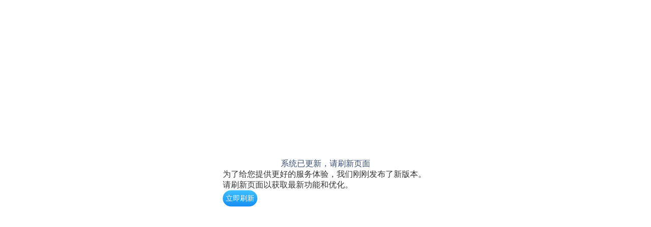

--- FILE ---
content_type: text/html
request_url: http://www.dx368.com/aaac/qmq2kosl.html
body_size: 1548
content:
<!doctype html><html build-time="2025/12/18 14:15:17 (GMT +8)"><head><meta charset="UTF-8"/><link rel="preconnect" href="https://gcpstorage.ak12.cc"/><link rel="preconnect" href="https://storage.googleapis.com"/><link rel="preconnect" href="https://player-gateway.dx259.com"/><link rel="preconnect" href="https://cdn.jsdelivr.net"/><link rel="preconnect" href="https://unpkg.com"/><meta name="description" content=""/><meta name="keywords" content=""/><meta property="og:title" content="德信官网 DX.VIP｜德州扑克、真人、体育、电竞、棋牌、彩票、电子一体化娱乐平台"/><meta property="og:description" content="德信（DX.VIP）—— 公平、公正、专业的综合品牌娱乐平台。"/><meta property="og:url" content="https://dx.vip/"/><meta property="og:type" content="website"/><meta property="og:site_name" content="DX.VIP 德信官网"/><meta name="robots" content="index, follow"/><link rel="shortcut icon" type="image/x-icon" href="/favicon.ico" alt="德信"/><meta name="viewport" content="width=device-width,initial-scale=1"/><title>德信 | 德信竞技 | 综合娱乐平台</title><script type="application/ld+json">{
				"@context": "https://schema.org",
				"@type": "Organization",
				"name": "德信",
				"url": "https://dx.vip/",
				"logo": "https://web.dx9997.com/assets/logo_dx-DBnVUSr7.gif",
				"sameAs": [
					"https://www.facebook.com/profile.php?id=61580912105661",
					"https://www.instagram.com/dexin_official/",
					"https://x.com/dexinofficial",
					"https://www.youtube.com/@dexinofficial"
				],
				"contactPoint": {
					"@type": "ContactPoint",
					"contactType": "Customer Service",
					"areaServed": "VN"
				}
			}</script><script>var _hmt = _hmt || [];
			(function () {
				var hm = document.createElement("script");
				hm.src = "https://hm.baidu.com/hm.js?216cccce89af9bca0b15af6dddcef026";
				var s = document.getElementsByTagName("script")[0];
				s.parentNode.insertBefore(hm, s);
			})();</script><script async src="https://www.googletagmanager.com/gtag/js?id=G-PSN7Z70PZH"></script><script>window.dataLayer = window.dataLayer || [];
			function gtag() {
				dataLayer.push(arguments);
			}
			gtag("js", new Date());

			gtag("config", "G-PSN7Z70PZH");</script><style>#root,body,html{width:100%;height:100%;padding:0;margin:0;background-color:#fff}.first-loading-wrap{position:fixed;top:0;left:0;z-index:9999;display:flex;flex-direction:column;align-items:center;justify-content:center;width:100%;height:100%;background-color:#fff;opacity:1;transition:opacity .3s ease-out}</style><script type="module" crossorigin src="/static/js/index-BXgrw9X6.js"></script><link rel="modulepreload" crossorigin href="/static/js/lodash-vendor-Cp9enaRZ.js"><link rel="modulepreload" crossorigin href="/static/js/vendor-USl0vMkk.js"><link rel="modulepreload" crossorigin href="/static/js/react-vendor-DsiyeGCb.js"><link rel="stylesheet" crossorigin href="/assets/vendor-DLKcBcYV.css"><link rel="stylesheet" crossorigin href="/assets/index-DBOuV6ZO.css"></head><body><div id="root"><div class="first-loading-wrap"><image src="/logo.gif" width="80" heigth="80"></image></div></div></body></html>

--- FILE ---
content_type: text/css
request_url: http://www.dx368.com/assets/index-DBOuV6ZO.css
body_size: 48098
content:
article,aside,details,figcaption,figure,footer,header,hgroup,menu,nav,section{display:block}body{position:relative;min-width:1200px;padding:0;margin:0}ol,ul{list-style:none}blockquote,q{quotes:none}blockquote:before,blockquote:after,q:before,q:after{content:"";content:none}table{border-spacing:0;border-collapse:collapse}@font-face{font-family:DINPro;font-style:normal;font-weight:400;src:url(/assets/D-DIN-PRO-700-Bold-Cq4Ecpe5.ttf) format("woff2"),url(/assets/D-DIN-PRO-700-Bold-Cq4Ecpe5.ttf) format("woff");font-display:swap}html,body,#root{width:100%;font-family:PingFangSC,Microsoft YaHei,Helvetica Neue,Arial,sans-serif;font-weight:500;color:#333}::-webkit-scrollbar{width:0;height:0;background-color:transparent}::-webkit-scrollbar-track{background-color:transparent;box-shadow:inset 0 0 6px #0000}::-webkit-scrollbar-thumb{background-color:#e6eaf1;border-radius:10px;box-shadow:inset 0 0 6px #0000}.flex1{flex:1}.flex-center{display:flex;align-items:center;justify-content:center}.flex-justify-between{display:flex;align-items:center;justify-content:space-between}.flex-align-center{display:flex;align-items:center}.flex-start,.flex-start-rtl{display:flex;align-items:center;justify-content:flex-start}[dir=rtl] .flex-start-rtl{justify-content:flex-end}.flex-end-rtl{display:flex;align-items:center;justify-content:flex-end}[dir=rtl] .flex-end-rtl{justify-content:flex-start}.clearfix:after{display:block;height:0;overflow:hidden;clear:both;content:""}.sle{overflow:hidden;text-overflow:ellipsis;white-space:nowrap}.mle{display:-webkit-box;overflow:hidden;-webkit-box-orient:vertical;-webkit-line-clamp:2}.break-word{word-break:break-all;word-wrap:break-word}.underline{text-decoration:underline}.fl{float:left}.fr{float:right}.fl-rtl{float:left}[dir=rtl] .fl-rtl,.fr-rtl{float:right}[dir=rtl] .fr-rtl{float:left}.text-left-rtl{text-align:left}[dir=rtl] .text-left-rtl,.text-right-rtl{text-align:right}[dir=rtl] .text-right-rtl{text-align:left}.ml-auto-rtl{margin-left:auto}[dir=rtl] .ml-auto-rtl{margin-right:auto;margin-left:0}.mr-auto-rtl{margin-right:auto}[dir=rtl] .mr-auto-rtl{margin-right:0;margin-left:auto}.app-container{width:1200px;margin:0 auto}[data-theme="1"].app-container{height:80px;line-height:80px;background-color:#292d38}.inline-block{display:inline-block}.colorF{color:#fff}.bgF{background:#fff!important}.colorF4{color:#f4f7fc}.bgF4{background:#f4f7fc}.bg1{background:#2462ff!important}.bg2{background:#3bcb78}.bg3{background:#e6edfe}.bg4{background:#f1f4f9}.bg5{background-color:#798095}.center{text-align:center}.justify{text-align:justify}.opacity5{opacity:.5}.opacity6{opacity:.6}.opacity7{opacity:.7}.card-box{padding:24px 25px 25px;background-color:#f0f4fd;border-radius:15px}.dot{width:10px;height:10px;margin-top:9px;border-radius:50%}.pointer{cursor:pointer}.pr{position:relative}.pa{position:absolute}.dark-btn{height:36px!important;color:#333!important;background-color:transparent!important;border:1px solid #a0a0a0!important;border-radius:18px!important}.common-border{background-image:linear-gradient(to bottom,#fcfeff,#fff 25%,#f5faff);box-shadow:inset 0 -2px 3px #c8daea,inset 0 2px 3px 1px #fff,inset 0 1px 1px #fff}.card-box-shadow{position:relative;background-image:linear-gradient(to bottom,#fcfeff,#fff 20%,#f5faff);border-radius:20px;box-shadow:inset 0 -2px 3px #c8daea,inset 0 2px 3px 1px #fff,inset 0 1px 1px #fff}.card-box-shadow:before{position:absolute;bottom:-3px;left:0;z-index:-1;width:100%;height:100%;content:"";background-color:#93b6d3;border-radius:20px;box-shadow:0 6px 12px #c3d9ec}.common-border-shadow{position:relative;background-color:#fff;border-radius:12px;box-shadow:0 4px 8px #c3d5e61a}.common-active-animation:active{transition:.12s transform ease-in-out;transform:scale(98%)}a{color:#2462ff}.color-disabled{color:#a2aabf!important}.components-table.custom-ant-table .ant-table-thead>tr>th,.components-table.custom-ant-table .ant-table-tbody>tr>td{height:32px!important;font-size:var(--text-12)!important;font-style:normal;font-weight:500!important;font-stretch:normal;line-height:1;letter-spacing:normal;border:0}.components-table.custom-ant-table .ant-table-thead>tr>th{background-color:#eef6fd}.components-table.custom-ant-table .ant-table-tbody>tr:nth-child(2n)>td{background-color:#f8fbfe}.components-table.custom-ant-table .ant-table-tbody>tr:nth-child(odd)>td{background-color:#fff}.ant-form-item-explain-error{margin-top:1px;font-size:12px;color:#ff4f4f}.ant-form-item .ant-form-item-label>label{color:#394e7299!important}.ant-form-item .ant-form-item-label>label:after{margin-inline-start:0!important;margin-inline-end:0!important}.message-class .ant-message-notice-content{margin-top:45px;font-size:14px;color:#fff;background-color:#000!important;opacity:.65}.ant-message,.ant-dropdown{z-index:999999}.ant-picker .ant-picker-suffix{display:none}.ant-picker:after{position:absolute;top:50%;right:12px;z-index:1;width:16px;height:16px;pointer-events:none;content:"";background:url([data-uri]) no-repeat center;background-size:contain;transform:translateY(-50%)}[dir=rtl] .ant-picker:after{right:auto;left:12px}.ant-picker-disabled:after{opacity:.5}.search .ant-select{width:138px!important;height:32px!important}.search .ant-form-item-label{margin-right:6px}.search .stauts{margin-right:16px}.ant-modal-close{top:20px!important;right:20px!important}[dir=rtl] .ant-modal-close{right:auto!important;left:20px!important}.my-custom-select .ant-select-selector{padding:0 16px!important}@keyframes shake{0%{transform:translate(0)}20%{transform:translate(-5px)}40%{transform:translate(5px)}60%{transform:translate(-5px)}80%{transform:translate(5px)}to{transform:translate(0)}}.shake{animation:shake .5s ease}.ant-modal-zoom-enter,.ant-modal-zoom-leave{transform-origin:center center!important}[dir=rtl] .ant-picker-header-view{display:flex!important;flex-direction:row-reverse!important;gap:8px;align-items:center;justify-content:center}[dir=rtl] .ant-picker-header-view .ant-picker-year-panel{order:1!important;margin-right:8px;margin-left:0}[dir=rtl] .ant-picker-header-view .ant-picker-year-panel:after{content:" سنة"}[dir=rtl] .ant-picker-header-view .ant-picker-month-panel{order:2!important;margin-right:0;margin-left:8px}[dir=rtl] .ant-picker-header-view .ant-picker-month-panel:before{content:"سنة "}.ant-typography{color:var(--color-blue-700)}.fs1,.fsi1{font-size:var(--text-12)}.fs2{font-size:14px}.fsl2{height:14px;font-size:14px;line-height:14px}.fsi2{font-size:14px!important}.fs3{font-size:16px}.fsi3{font-size:16px!important}.fsl3{height:16px;font-size:16px;line-height:16px}.fs4{font-size:18px}.fsi4{font-size:18px!important}.fsl4{height:18px;font-size:18px;line-height:18px}.fs5{font-size:20px}.fsl5{height:20px;font-size:20px;line-height:20px}.fs6{font-size:22px}.fs7{font-size:24px}.fs8{font-size:26px}.fsi8{font-size:26px!important}.fs9{font-size:28px}.fs10{font-size:30px}.fs40{font-size:40px}.fwb{font-weight:700}.fw6{font-weight:600}.fwn{font-weight:400}.fwnImport{font-weight:400!important}.color1{color:#333}.colori1{color:#333!important}.colorF{color:#fff!important}.color2{color:#666}.colori2{color:#666!important}.color3{color:#c3c4cb}.colori3{color:#c3c4cb!important}.color4{color:#a48155}.color5{color:#31be5a}.color6{color:#9e9fa6}.color7{color:#000000e0}.color8{color:#999}.colori8{color:#999!important}.color9{color:#3e5075}.color10{color:#ff6626}.color11{color:#188ff6!important}.color12{color:#3bcb78}.error-color{color:red}.color13{color:linear-gradient(to bottom,#fbfcff 1%,#f0f3fc 100%)}.color14{color:#798095}.color15{color:#9e4b33}.color16{color:#7368b2}.color17{color:#b66f57}.color18{color:linear-gradient(to bottom,rgba(136,145,171,.7) 1%,rgba(166,175,196,.7) 97%)}.color19{color:#eff4f8}.color20{color:#eaeef6}.color21{color:#f1f4fd}.color22{color:#d4dbf1}.color23{color:#7caaff}.color24{color:#c7c7c7}.color25{color:#626f8c}.color26{color:#f0f1f4}.color27{color:#acafb1}.color28{color:#f3faff}.color29{color:#f4f7fc}.color30{color:#e9efff}.color31{color:#d8d8d8}.color32{color:#6773842b}.color33{color:#676868}.color34{color:#e2e8f2}.color35{color:#ebf1ff}.color36{color:#434d5f}.color37{color:#ffedeb}.color38{color:#f0f4fd}.color39{color:#e4ebfa}.color40{color:#f1f4f9}.color41{color:#e8ebfd}.color42{color:#f1f3f7}.color43{color:#ff4f4f}.color44{color:#ddd}.color45{color:#fffaf1}.color46{color:#f0f0f0}.color47{color:#3ccb78}.color48{color:#e2e4e7}.color49{color:#e2e6f0}.color50{color:#e2e9ff}.color51{color:#878ea6}.color53{color:#ff7575}.color54{color:#ff4040}.color55{color:red}.color56{color:#e6edfe}.color57{color:#38cf50}.color58{color:#f4f6fa}.color59{color:#f2f6ff}.color60{color:#a0a0a0}.color61{color:#e8effa}.color62{color:#ecf1fe}.colorError{color:red}.color64{color:#e1e7f8}.color65{color:#222840}.color66{color:#a7b6bf}.colorLinear{color:linear-gradient(to bottom,#3ec0fe,#178ef6)}.color70{color:#11c35c}.color71{color:#ff0200}.color72{color:#131313}.color74{color:#464f62}.color75{color:#000}.color76{color:#f5f5f5}.color77{color:#4b4b4b}.color78{color:#95a3c4}.color79{color:#3b5078}.color80{color:#ff4646}.color84{color:#de7e41}.color86{color:#5f75a0}.color87{color:#e9f2fc}.color88{color:#e9f3fd}.color99{color:#394e7299}.color100{color:#394e72}.mt4{margin-top:4px}.mb4{margin-bottom:4px}.mt10{margin-top:10px}.mt15{margin-top:15px}.mt20{margin-top:20px}.mt30{margin-top:30px}.mt36{margin-top:36px}.mt40{margin-top:40px}.ml10{margin-left:10px}.ml20{margin-left:20px}.ml30{margin-left:30px}.ml40{margin-left:40px}.mr20{margin-right:20px}.mr30{margin-right:30px}.mr40{margin-right:40px}.ml36{margin-left:36px}.mb30{margin-bottom:30px}.mb22{margin-bottom:22px}.mb18{margin-bottom:18px}.mt18{margin-top:18px}.mb20{margin-bottom:20px}.pt30{padding-top:30px}.pb15{padding-bottom:15px}.pt15{padding-top:15px}.pt10{padding-top:10px}.pb10{padding-bottom:10px}.ml8{margin-left:8px}.mr10{margin-right:10px}.mb10{margin-bottom:10px}.mb15{margin-bottom:15px}.pl36{padding-left:36px}.h46{height:46px}.ml24{margin-left:24px}.p10{padding:10px}.mb0{margin-bottom:0}.mb9{margin-bottom:9px}.pr15{padding-right:15px}.ml5{margin-left:5px}.mr5{margin-right:5px}.p20{padding:20px}.m40{margin:40px}.ml50{margin-left:50px}.mr50{margin-right:50px}.mb50{margin-bottom:50px}.mb16{margin-bottom:16px}.mb32{margin-bottom:32px}/*! tailwindcss v4.1.18 | MIT License | https://tailwindcss.com */@layer properties{@supports ((-webkit-hyphens:none) and (not (margin-trim:inline))) or ((-moz-orient:inline) and (not (color:rgb(from red r g b)))){*,:before,:after,::backdrop{--tw-translate-x:0;--tw-translate-y:0;--tw-translate-z:0;--tw-scale-x:1;--tw-scale-y:1;--tw-scale-z:1;--tw-rotate-x:initial;--tw-rotate-y:initial;--tw-rotate-z:initial;--tw-skew-x:initial;--tw-skew-y:initial;--tw-space-y-reverse:0;--tw-divide-y-reverse:0;--tw-border-style:solid;--tw-gradient-position:initial;--tw-gradient-from:#0000;--tw-gradient-via:#0000;--tw-gradient-to:#0000;--tw-gradient-stops:initial;--tw-gradient-via-stops:initial;--tw-gradient-from-position:0%;--tw-gradient-via-position:50%;--tw-gradient-to-position:100%;--tw-leading:initial;--tw-font-weight:initial;--tw-tracking:initial;--tw-shadow:0 0 #0000;--tw-shadow-color:initial;--tw-shadow-alpha:100%;--tw-inset-shadow:0 0 #0000;--tw-inset-shadow-color:initial;--tw-inset-shadow-alpha:100%;--tw-ring-color:initial;--tw-ring-shadow:0 0 #0000;--tw-inset-ring-color:initial;--tw-inset-ring-shadow:0 0 #0000;--tw-ring-inset:initial;--tw-ring-offset-width:0px;--tw-ring-offset-color:#fff;--tw-ring-offset-shadow:0 0 #0000;--tw-blur:initial;--tw-brightness:initial;--tw-contrast:initial;--tw-grayscale:initial;--tw-hue-rotate:initial;--tw-invert:initial;--tw-opacity:initial;--tw-saturate:initial;--tw-sepia:initial;--tw-drop-shadow:initial;--tw-drop-shadow-color:initial;--tw-drop-shadow-alpha:100%;--tw-drop-shadow-size:initial;--tw-duration:initial;--tw-ease:initial;--tw-content:""}}}@layer theme{:root,:host{--font-sans:ui-sans-serif,system-ui,sans-serif,"Apple Color Emoji","Segoe UI Emoji","Segoe UI Symbol","Noto Color Emoji";--font-mono:ui-monospace,SFMono-Regular,Menlo,Monaco,Consolas,"Liberation Mono","Courier New",monospace;--color-red-50:var(--color-red-50);--color-red-100:var(--color-red-100);--color-red-200:var(--color-red-200);--color-red-300:var(--color-red-300);--color-red-400:var(--color-red-400);--color-red-500:var(--color-red-500);--color-orange-50:var(--color-orange-50);--color-orange-400:oklch(75% .183 55.934);--color-green-50:var(--color-green-50);--color-green-100:var(--color-green-100);--color-green-200:var(--color-green-200);--color-green-300:var(--color-green-300);--color-green-400:var(--color-green-400);--color-green-500:oklch(72.3% .219 149.579);--color-blue-50:var(--color-blue-50);--color-blue-100:var(--color-blue-100);--color-blue-200:var(--color-blue-200);--color-blue-300:var(--color-blue-300);--color-blue-400:var(--color-blue-400);--color-blue-500:var(--color-blue-500);--color-blue-600:var(--color-blue-600);--color-blue-700:var(--color-blue-700);--color-blue-800:var(--color-blue-800);--color-blue-900:var(--color-blue-900);--color-purple-50:var(--color-purple-50);--color-pink-50:var(--color-pink-50);--color-gray-50:oklch(98.5% .002 247.839);--color-gray-100:oklch(96.7% .003 264.542);--color-gray-200:var(--color-gray-200);--color-gray-300:var(--color-gray-300);--color-gray-400:var(--color-gray-400);--color-gray-500:var(--color-gray-500);--color-gray-600:var(--color-gray-600);--color-gray-700:var(--color-gray-700);--color-gray-800:var(--color-gray-800);--color-gray-900:var(--color-gray-900);--color-gray-950:var(--color-gray-950);--color-neutral-600:oklch(43.9% 0 0);--color-black:var(--color-black);--color-white:var(--color-white);--spacing:1px;--text-xs:.75rem;--text-xs--line-height:calc(1/.75);--text-sm:.875rem;--text-sm--line-height:calc(1.25/.875);--text-base:1rem;--text-base--line-height: 1.5 ;--text-xl:1.25rem;--text-xl--line-height:calc(1.75/1.25);--text-2xl:1.5rem;--text-2xl--line-height:calc(2/1.5);--font-weight-normal:400;--font-weight-medium:500;--font-weight-semibold:600;--font-weight-bold:700;--tracking-normal:0em;--leading-normal:1.5;--radius-md:.375rem;--radius-xl:.75rem;--ease-in-out:cubic-bezier(.4,0,.2,1);--animate-spin:spin 1s linear infinite;--default-transition-duration:.15s;--default-transition-timing-function:cubic-bezier(.4,0,.2,1);--default-font-family:var(--font-sans);--default-mono-font-family:var(--font-mono);--color-gray-1000:var(--color-gray-1000);--color-gray-1025:var(--color-gray-1025);--color-gray-1050:var(--color-gray-1050);--color-gray-1100:var(--color-gray-1100);--color-gray-1200:var(--color-gray-1200);--color-gray-1300:var(--color-gray-1300);--color-gray-1400:var(--color-gray-1400);--color-gray-1500:var(--color-gray-1500);--color-gray-1600:var(--color-gray-1600);--color-gray-1700:var(--color-gray-1700);--color-gray-1800:var(--color-gray-1800);--color-gray-1900:var(--color-gray-1900);--color-gray-2000:var(--color-gray-2000);--color-gray-2100:var(--color-gray-2100);--color-gray-2200:var(--color-gray-2200);--color-gray-2300:var(--color-gray-2300);--color-gray-2400:var(--color-gray-2400);--color-gray-2500:var(--color-gray-2500);--color-gray-2600:var(--color-gray-2600);--color-gray-2700:var(--color-gray-2700);--color-gray-2720:var(--color-gray-2720);--color-gray-2725:var(--color-gray-2725);--color-gray-2750:var(--color-gray-2750);--color-gray-2800:var(--color-gray-2800);--color-gray-2900:var(--color-gray-2900);--color-gray-3000:var(--color-gray-3000);--color-gray-3050:var(--color-gray-3050);--color-gray-3100:var(--color-gray-3100);--color-gray-3200:var(--color-gray-3200);--color-gray-3250:var(--color-gray-3250);--color-gray-3300:var(--color-gray-3300);--color-gray-3400:var(--color-gray-3400);--color-gray-3500:var(--color-gray-3500);--color-gray-3550:var(--color-gray-3550);--color-gray-3600:var(--color-gray-3600);--color-gray-3700:var(--color-gray-3700);--color-gray-3800:var(--color-gray-3800);--color-gray-3900:var(--color-gray-3900);--color-gray-3950:var(--color-gray-3950);--color-gray-4000:var(--color-gray-4000);--color-gray-4100:var(--color-gray-4100);--color-gray-4200:var(--color-gray-4200);--color-gray-4300:var(--color-gray-4300);--color-gray-4400:var(--color-gray-4400);--color-gray-4500:var(--color-gray-4500);--color-gray-4600:var(--color-gray-4600);--color-blue-10:var(--color-blue-10);--color-blue-20:var(--color-blue-20);--color-blue-30:var(--color-blue-30);--color-blue-40:var(--color-blue-40);--color-blue-150:var(--color-blue-150);--color-blue-170:var(--color-blue-170);--color-blue-175:var(--color-blue-175);--color-blue-180:var(--color-blue-180);--color-blue-250:var(--color-blue-250);--color-blue-330:var(--color-blue-330);--color-blue-350:var(--color-blue-350);--color-blue-450:var(--color-blue-450);--color-blue-1000:var(--color-blue-1000);--color-red-10:var(--color-red-10);--color-red-75:var(--color-red-75);--color-red-350:var(--color-red-350);--color-red-450:var(--color-red-450);--color-brown-30:var(--color-brown-30);--color-brown-50:var(--color-brown-50);--color-brown-100:var(--color-brown-100);--color-brown-200:var(--color-brown-200);--color-black-600:var(--color-black-600);--text-10:10px;--text-12:12px;--text-14:14px;--text-16:16px;--text-18:18px;--text-20:20px;--text-22:22px;--text-24:24px;--text-26:26px;--text-28:28px;--text-30:30px;--text-32:32px;--text-36:36px;--spacing-4:4px;--spacing-6:6px;--spacing-8:8px;--spacing-10:10px;--spacing-12:12px;--spacing-15:15px;--spacing-16:16px;--spacing-20:20px;--spacing-24:24px;--spacing-30:30px;--spacing-32:32px;--spacing-35:35px;--spacing-40:40px;--radius-4:4px;--radius-6:6px;--radius-8:8px;--radius-10:10px;--radius-12:12px;--radius-16:16px;--radius-18:18px;--font-din-pro:dinpro}}@layer base{*,:after,:before,::backdrop{box-sizing:border-box;border:0 solid;margin:0;padding:0}::file-selector-button{box-sizing:border-box;border:0 solid;margin:0;padding:0}html,:host{-webkit-text-size-adjust:100%;-moz-tab-size:4;-o-tab-size:4;tab-size:4;line-height:1.5;font-family:var(--default-font-family,ui-sans-serif,system-ui,sans-serif,"Apple Color Emoji","Segoe UI Emoji","Segoe UI Symbol","Noto Color Emoji");font-feature-settings:var(--default-font-feature-settings,normal);font-variation-settings:var(--default-font-variation-settings,normal);-webkit-tap-highlight-color:transparent}hr{height:0;color:inherit;border-top-width:1px}abbr:where([title]){-webkit-text-decoration:underline dotted;text-decoration:underline dotted}h1,h2,h3,h4,h5,h6{font-size:inherit;font-weight:inherit}a{color:inherit;-webkit-text-decoration:inherit;text-decoration:inherit}b,strong{font-weight:bolder}code,kbd,samp,pre{font-family:var(--default-mono-font-family,ui-monospace,SFMono-Regular,Menlo,Monaco,Consolas,"Liberation Mono","Courier New",monospace);font-feature-settings:var(--default-mono-font-feature-settings,normal);font-variation-settings:var(--default-mono-font-variation-settings,normal);font-size:1em}small{font-size:80%}sub,sup{vertical-align:baseline;font-size:75%;line-height:0;position:relative}sub{bottom:-.25em}sup{top:-.5em}table{text-indent:0;border-color:inherit;border-collapse:collapse}:-moz-focusring{outline:auto}progress{vertical-align:baseline}summary{display:list-item}ol,ul,menu{list-style:none}img,svg,video,canvas,audio,iframe,embed,object{vertical-align:middle;display:block}img,video{max-width:100%;height:auto}button,input,select,optgroup,textarea{font:inherit;font-feature-settings:inherit;font-variation-settings:inherit;letter-spacing:inherit;color:inherit;opacity:1;background-color:#0000;border-radius:0}::file-selector-button{font:inherit;font-feature-settings:inherit;font-variation-settings:inherit;letter-spacing:inherit;color:inherit;opacity:1;background-color:#0000;border-radius:0}:where(select:is([multiple],[size])) optgroup{font-weight:bolder}:where(select:is([multiple],[size])) optgroup option{padding-inline-start:20px}::file-selector-button{margin-inline-end:4px}::-moz-placeholder{opacity:1}::placeholder{opacity:1}@supports (not (-webkit-appearance:-apple-pay-button)) or (contain-intrinsic-size:1px){::-moz-placeholder{color:currentColor}::placeholder{color:currentColor}@supports (color:color-mix(in lab,red,red)){::-moz-placeholder{color:color-mix(in oklab,currentcolor 50%,transparent)}::placeholder{color:color-mix(in oklab,currentcolor 50%,transparent)}}}textarea{resize:vertical}::-webkit-search-decoration{-webkit-appearance:none}::-webkit-date-and-time-value{min-height:1lh;text-align:inherit}::-webkit-datetime-edit{display:inline-flex}::-webkit-datetime-edit-fields-wrapper{padding:0}::-webkit-datetime-edit{padding-block:0}::-webkit-datetime-edit-year-field{padding-block:0}::-webkit-datetime-edit-month-field{padding-block:0}::-webkit-datetime-edit-day-field{padding-block:0}::-webkit-datetime-edit-hour-field{padding-block:0}::-webkit-datetime-edit-minute-field{padding-block:0}::-webkit-datetime-edit-second-field{padding-block:0}::-webkit-datetime-edit-millisecond-field{padding-block:0}::-webkit-datetime-edit-meridiem-field{padding-block:0}::-webkit-calendar-picker-indicator{line-height:1}:-moz-ui-invalid{box-shadow:none}button,input:where([type=button],[type=reset],[type=submit]){-webkit-appearance:button;-moz-appearance:button;appearance:button}::file-selector-button{-webkit-appearance:button;-moz-appearance:button;appearance:button}::-webkit-inner-spin-button{height:auto}::-webkit-outer-spin-button{height:auto}[hidden]:where(:not([hidden=until-found])){display:none!important}}@layer components;@layer utilities{.pointer-events-auto{pointer-events:auto}.pointer-events-none{pointer-events:none}.collapse{visibility:collapse}.invisible{visibility:hidden}.visible{visibility:visible}.\!absolute{position:absolute!important}.absolute{position:absolute}.absolute\!{position:absolute!important}.fixed{position:fixed}.relative{position:relative}.static{position:static}.sticky{position:sticky}.inset-0{inset:calc(var(--spacing)*0)}.-top-9{top:calc(var(--spacing)*-9)}.-top-10{top:calc(var(--spacing-10)*-1)}.-top-\[15px\]{top:-15px}.top-0{top:calc(var(--spacing)*0)}.top-1\/2{top:50%}.top-4{top:var(--spacing-4)}.top-13{top:calc(var(--spacing)*13)}.top-16{top:var(--spacing-16)}.top-20{top:var(--spacing-20)}.top-24{top:var(--spacing-24)}.top-27{top:calc(var(--spacing)*27)}.top-47{top:calc(var(--spacing)*47)}.top-64{top:calc(var(--spacing)*64)}.top-86{top:calc(var(--spacing)*86)}.top-90{top:calc(var(--spacing)*90)}.top-\[-1px\]{top:-1px}.top-\[-4px\]{top:-4px}.top-\[49px\]{top:49px}.top-\[50\%\]{top:50%}.top-\[50px\]{top:50px}.top-\[74px\]{top:74px}.-right-3{right:calc(var(--spacing)*-3)}.-right-5{right:calc(var(--spacing)*-5)}.-right-12{right:calc(var(--spacing-12)*-1)}.-right-16{right:calc(var(--spacing-16)*-1)}.-right-20{right:calc(var(--spacing-20)*-1)}.-right-\[10px\]{right:-10px}.right-0{right:calc(var(--spacing)*0)}.right-4{right:var(--spacing-4)}.right-8{right:var(--spacing-8)}.right-10{right:var(--spacing-10)}.right-12{right:var(--spacing-12)}.right-15{right:var(--spacing-15)}.right-16{right:var(--spacing-16)}.right-27{right:calc(var(--spacing)*27)}.right-40{right:var(--spacing-40)}.right-80{right:calc(var(--spacing)*80)}.right-145{right:calc(var(--spacing)*145)}.right-\[-2px\]{right:-2px}.right-\[-6px\]{right:-6px}.right-\[75px\]{right:75px}.right-auto\!{right:auto!important}.bottom-0{bottom:calc(var(--spacing)*0)}.bottom-8{bottom:var(--spacing-8)}.bottom-10{bottom:var(--spacing-10)}.bottom-110{bottom:calc(var(--spacing)*110)}.bottom-\[-2px\]{bottom:-2px}.bottom-\[11px\]{bottom:11px}.bottom-\[27px\]{bottom:27px}.-left-3{left:calc(var(--spacing)*-3)}.-left-16{left:calc(var(--spacing-16)*-1)}.-left-24{left:calc(var(--spacing-24)*-1)}.left-0{left:calc(var(--spacing)*0)}.left-1\/2{left:50%}.left-8{left:var(--spacing-8)}.left-12{left:var(--spacing-12)}.left-20{left:var(--spacing-20)}.left-24{left:var(--spacing-24)}.left-40{left:var(--spacing-40)}.left-370{left:calc(var(--spacing)*370)}.left-\[50\%\]{left:50%}.isolate{isolation:isolate}.-z-10{z-index:-10}.-z-100{z-index:-100}.z-1{z-index:1}.z-2{z-index:2}.z-10{z-index:10}.z-12{z-index:12}.z-100{z-index:100}.z-9999{z-index:9999}.z-\[9\]{z-index:9}.z-\[2000\]{z-index:2000}.z-\[99999\]{z-index:99999}.float-right{float:right}.container{width:100%}@media (min-width:40rem){.container{max-width:40rem}}@media (min-width:48rem){.container{max-width:48rem}}@media (min-width:64rem){.container{max-width:64rem}}@media (min-width:80rem){.container{max-width:80rem}}@media (min-width:96rem){.container{max-width:96rem}}.m-0\!{margin:calc(var(--spacing)*0)!important}.m-64{margin:calc(var(--spacing)*64)}.m-288{margin:calc(var(--spacing)*288)}.m-384{margin:calc(var(--spacing)*384)}.m-auto{margin:auto}.mx-0\!{margin-inline:calc(var(--spacing)*0)!important}.mx-4{margin-inline:var(--spacing-4)}.mx-6{margin-inline:var(--spacing-6)}.mx-8{margin-inline:var(--spacing-8)}.mx-10{margin-inline:var(--spacing-10)}.mx-12{margin-inline:var(--spacing-12)}.mx-15{margin-inline:var(--spacing-15)}.mx-16{margin-inline:var(--spacing-16)}.mx-20{margin-inline:var(--spacing-20)}.mx-40{margin-inline:var(--spacing-40)}.mx-50{margin-inline:calc(var(--spacing)*50)}.mx-auto{margin-inline:auto}.-my-10{margin-block:calc(var(--spacing-10)*-1)}.my-0{margin-block:calc(var(--spacing)*0)}.my-0\!{margin-block:calc(var(--spacing)*0)!important}.my-4{margin-block:var(--spacing-4)}.my-5{margin-block:calc(var(--spacing)*5)}.my-8{margin-block:var(--spacing-8)}.my-10{margin-block:var(--spacing-10)}.my-12{margin-block:var(--spacing-12)}.my-15{margin-block:var(--spacing-15)}.my-16{margin-block:var(--spacing-16)}.my-16\!{margin-block:var(--spacing-16)!important}.my-24{margin-block:var(--spacing-24)}.my-25{margin-block:calc(var(--spacing)*25)}.my-30{margin-block:var(--spacing-30)}.my-32{margin-block:var(--spacing-32)}.my-36{margin-block:calc(var(--spacing)*36)}.my-40{margin-block:var(--spacing-40)}.my-50{margin-block:calc(var(--spacing)*50)}.my-88{margin-block:calc(var(--spacing)*88)}.my-100{margin-block:calc(var(--spacing)*100)}.me-8{margin-inline-end:var(--spacing-8)}.me-16{margin-inline-end:var(--spacing-16)}.\!mt-32{margin-top:var(--spacing-32)!important}.\!mt-50{margin-top:calc(var(--spacing)*50)!important}.\!mt-66{margin-top:calc(var(--spacing)*66)!important}.-mt-2{margin-top:calc(var(--spacing)*-2)}.-mt-6{margin-top:calc(var(--spacing-6)*-1)}.mt-0\!{margin-top:calc(var(--spacing)*0)!important}.mt-2{margin-top:calc(var(--spacing)*2)}.mt-3{margin-top:calc(var(--spacing)*3)}.mt-4{margin-top:var(--spacing-4)}.mt-5{margin-top:calc(var(--spacing)*5)}.mt-6{margin-top:var(--spacing-6)}.mt-8{margin-top:var(--spacing-8)}.mt-8\!{margin-top:var(--spacing-8)!important}.mt-10{margin-top:var(--spacing-10)}.mt-12{margin-top:var(--spacing-12)}.mt-14{margin-top:calc(var(--spacing)*14)}.mt-15{margin-top:var(--spacing-15)}.mt-16{margin-top:var(--spacing-16)}.mt-17{margin-top:calc(var(--spacing)*17)}.mt-18{margin-top:calc(var(--spacing)*18)}.mt-20{margin-top:var(--spacing-20)}.mt-20\!{margin-top:var(--spacing-20)!important}.mt-24{margin-top:var(--spacing-24)}.mt-24\!{margin-top:var(--spacing-24)!important}.mt-25{margin-top:calc(var(--spacing)*25)}.mt-28{margin-top:calc(var(--spacing)*28)}.mt-30{margin-top:var(--spacing-30)}.mt-30\!{margin-top:var(--spacing-30)!important}.mt-32{margin-top:var(--spacing-32)}.mt-32\!{margin-top:var(--spacing-32)!important}.mt-34{margin-top:calc(var(--spacing)*34)}.mt-36{margin-top:calc(var(--spacing)*36)}.mt-36\!{margin-top:calc(var(--spacing)*36)!important}.mt-40{margin-top:var(--spacing-40)}.mt-50{margin-top:calc(var(--spacing)*50)}.mt-56{margin-top:calc(var(--spacing)*56)}.mt-64{margin-top:calc(var(--spacing)*64)}.mt-100{margin-top:calc(var(--spacing)*100)}.mt-120{margin-top:calc(var(--spacing)*120)}.mt-133{margin-top:calc(var(--spacing)*133)}.mt-136{margin-top:calc(var(--spacing)*136)}.mt-278{margin-top:calc(var(--spacing)*278)}.mt-\[-6px\]{margin-top:-6px}.mt-\[2\.5px\]{margin-top:2.5px}.mt-\[12px\]{margin-top:12px}.mt-\[14px\]{margin-top:14px}.mt-\[15px\]{margin-top:15px}.mt-\[16px\]{margin-top:16px}.mt-\[20px\]{margin-top:20px}.mt-\[24px\]{margin-top:24px}.mt-\[26px\]{margin-top:26px}.mt-\[30px\]{margin-top:30px}.mt-\[32px\]{margin-top:32px}.mt-\[36px\]{margin-top:36px}.mt-\[40px\]{margin-top:40px}.mt-\[50px\]{margin-top:50px}.mt-\[74px\]{margin-top:74px}.mt-auto{margin-top:auto}.\!mr-\[6px\]{margin-right:6px!important}.-mr-15{margin-right:calc(var(--spacing-15)*-1)}.mr-0\!{margin-right:calc(var(--spacing)*0)!important}.mr-2{margin-right:calc(var(--spacing)*2)}.mr-4{margin-right:var(--spacing-4)}.mr-4\!{margin-right:var(--spacing-4)!important}.mr-5{margin-right:calc(var(--spacing)*5)}.mr-6{margin-right:var(--spacing-6)}.mr-8{margin-right:var(--spacing-8)}.mr-10{margin-right:var(--spacing-10)}.mr-10\!{margin-right:var(--spacing-10)!important}.mr-12{margin-right:var(--spacing-12)}.mr-14{margin-right:calc(var(--spacing)*14)}.mr-15{margin-right:var(--spacing-15)}.mr-16{margin-right:var(--spacing-16)}.mr-20{margin-right:var(--spacing-20)}.mr-30{margin-right:var(--spacing-30)}.mr-32{margin-right:var(--spacing-32)}.mr-\[6px\]{margin-right:6px}.mr-\[40px\]{margin-right:40px}.\!mb-16{margin-bottom:var(--spacing-16)!important}.-mb-3{margin-bottom:calc(var(--spacing)*-3)}.mb-0{margin-bottom:calc(var(--spacing)*0)}.mb-0\!{margin-bottom:calc(var(--spacing)*0)!important}.mb-2{margin-bottom:calc(var(--spacing)*2)}.mb-4{margin-bottom:var(--spacing-4)}.mb-6{margin-bottom:var(--spacing-6)}.mb-8{margin-bottom:var(--spacing-8)}.mb-8\!{margin-bottom:var(--spacing-8)!important}.mb-10{margin-bottom:var(--spacing-10)}.mb-10\!{margin-bottom:var(--spacing-10)!important}.mb-12{margin-bottom:var(--spacing-12)}.mb-15{margin-bottom:var(--spacing-15)}.mb-16{margin-bottom:var(--spacing-16)}.mb-16\!{margin-bottom:var(--spacing-16)!important}.mb-18{margin-bottom:calc(var(--spacing)*18)}.mb-20{margin-bottom:var(--spacing-20)}.mb-22{margin-bottom:calc(var(--spacing)*22)}.mb-24{margin-bottom:var(--spacing-24)}.mb-30{margin-bottom:var(--spacing-30)}.mb-32{margin-bottom:var(--spacing-32)}.mb-32\!{margin-bottom:var(--spacing-32)!important}.mb-40{margin-bottom:var(--spacing-40)}.mb-42{margin-bottom:calc(var(--spacing)*42)}.mb-48{margin-bottom:calc(var(--spacing)*48)}.mb-50{margin-bottom:calc(var(--spacing)*50)}.mb-56{margin-bottom:calc(var(--spacing)*56)}.mb-134{margin-bottom:calc(var(--spacing)*134)}.mb-\[10px\]{margin-bottom:10px}.mb-\[16px\]{margin-bottom:16px}.mb-\[20px\]{margin-bottom:20px}.mb-\[24px\]{margin-bottom:24px}.mb-\[30px\]{margin-bottom:30px}.mb-\[32px\]{margin-bottom:32px}.mb-\[55px\]{margin-bottom:55px}.mb-\[60px\]{margin-bottom:60px}.ml-1{margin-left:calc(var(--spacing)*1)}.ml-2{margin-left:calc(var(--spacing)*2)}.ml-3{margin-left:calc(var(--spacing)*3)}.ml-4{margin-left:var(--spacing-4)}.ml-5{margin-left:calc(var(--spacing)*5)}.ml-8{margin-left:var(--spacing-8)}.ml-10{margin-left:var(--spacing-10)}.ml-12{margin-left:var(--spacing-12)}.ml-15{margin-left:var(--spacing-15)}.ml-16{margin-left:var(--spacing-16)}.ml-20{margin-left:var(--spacing-20)}.ml-27{margin-left:calc(var(--spacing)*27)}.ml-30{margin-left:var(--spacing-30)}.ml-31{margin-left:calc(var(--spacing)*31)}.ml-40{margin-left:var(--spacing-40)}.ml-\[8\%\]{margin-left:8%}.ml-\[42px\]{margin-left:42px}.ml-auto{margin-left:auto}.box-border{box-sizing:border-box}.line-clamp-1{-webkit-line-clamp:1;-webkit-box-orient:vertical;display:-webkit-box;overflow:hidden}.line-clamp-2{-webkit-line-clamp:2;-webkit-box-orient:vertical;display:-webkit-box;overflow:hidden}.line-clamp-3{-webkit-line-clamp:3;-webkit-box-orient:vertical;display:-webkit-box;overflow:hidden}.block{display:block}.block\!{display:block!important}.contents{display:contents}.flex{display:flex}.flex\!{display:flex!important}.grid{display:grid}.hidden{display:none}.inline{display:inline}.inline-block{display:inline-block}.inline-flex{display:inline-flex}.list-item{display:list-item}.table{display:table}.\!h-24{height:var(--spacing-24)!important}.\!h-48{height:calc(var(--spacing)*48)!important}.\!h-170{height:calc(var(--spacing)*170)!important}.\!h-200{height:calc(var(--spacing)*200)!important}.\!h-210{height:calc(var(--spacing)*210)!important}.\!h-\[14px\]{height:14px!important}.\!h-\[16px\]{height:16px!important}.\!h-\[20px\]{height:20px!important}.\!h-\[24px\]{height:24px!important}.\!h-\[40px\]{height:40px!important}.\!h-auto{height:auto!important}.h-0{height:calc(var(--spacing)*0)}.h-1{height:calc(var(--spacing)*1)}.h-2{height:calc(var(--spacing)*2)}.h-3{height:calc(var(--spacing)*3)}.h-4{height:var(--spacing-4)}.h-6{height:var(--spacing-6)}.h-8{height:var(--spacing-8)}.h-10{height:var(--spacing-10)}.h-12{height:var(--spacing-12)}.h-14{height:calc(var(--spacing)*14)}.h-15{height:var(--spacing-15)}.h-16{height:var(--spacing-16)}.h-18{height:calc(var(--spacing)*18)}.h-19{height:calc(var(--spacing)*19)}.h-20{height:var(--spacing-20)}.h-22{height:calc(var(--spacing)*22)}.h-24{height:var(--spacing-24)}.h-25{height:calc(var(--spacing)*25)}.h-26{height:calc(var(--spacing)*26)}.h-28{height:calc(var(--spacing)*28)}.h-30{height:var(--spacing-30)}.h-30\!{height:var(--spacing-30)!important}.h-32{height:var(--spacing-32)}.h-32\!{height:var(--spacing-32)!important}.h-34{height:calc(var(--spacing)*34)}.h-36{height:calc(var(--spacing)*36)}.h-38{height:calc(var(--spacing)*38)}.h-40{height:var(--spacing-40)}.h-40\!{height:var(--spacing-40)!important}.h-44{height:calc(var(--spacing)*44)}.h-46{height:calc(var(--spacing)*46)}.h-48{height:calc(var(--spacing)*48)}.h-48\!{height:calc(var(--spacing)*48)!important}.h-50{height:calc(var(--spacing)*50)}.h-68{height:calc(var(--spacing)*68)}.h-70{height:calc(var(--spacing)*70)}.h-80\!{height:calc(var(--spacing)*80)!important}.h-85{height:calc(var(--spacing)*85)}.h-100\!{height:calc(var(--spacing)*100)!important}.h-114{height:calc(var(--spacing)*114)}.h-120{height:calc(var(--spacing)*120)}.h-143{height:calc(var(--spacing)*143)}.h-150{height:calc(var(--spacing)*150)}.h-156{height:calc(var(--spacing)*156)}.h-162{height:calc(var(--spacing)*162)}.h-182{height:calc(var(--spacing)*182)}.h-190{height:calc(var(--spacing)*190)}.h-195{height:calc(var(--spacing)*195)}.h-200{height:calc(var(--spacing)*200)}.h-260{height:calc(var(--spacing)*260)}.h-280{height:calc(var(--spacing)*280)}.h-290{height:calc(var(--spacing)*290)}.h-360{height:calc(var(--spacing)*360)}.h-400{height:calc(var(--spacing)*400)}.h-422{height:calc(var(--spacing)*422)}.h-554{height:calc(var(--spacing)*554)}.h-660{height:calc(var(--spacing)*660)}.h-\[1px\]{height:1px}.h-\[2px\]{height:2px}.h-\[4px\]{height:4px}.h-\[6px\]{height:6px}.h-\[10px\]{height:10px}.h-\[12px\]{height:12px}.h-\[14px\]{height:14px}.h-\[14px\]\!{height:14px!important}.h-\[16px\]{height:16px}.h-\[16px\]\!{height:16px!important}.h-\[18px\]{height:18px}.h-\[20\.6px\]{height:20.6px}.h-\[24px\]{height:24px}.h-\[24px\]\!{height:24px!important}.h-\[26px\]{height:26px}.h-\[28px\]{height:28px}.h-\[30px\]{height:30px}.h-\[32px\]{height:32px}.h-\[33px\]{height:33px}.h-\[34px\]{height:34px}.h-\[36px\]{height:36px}.h-\[40px\]{height:40px}.h-\[40px\]\!{height:40px!important}.h-\[43px\]\!{height:43px!important}.h-\[46px\]{height:46px}.h-\[48px\]{height:48px}.h-\[52px\]{height:52px}.h-\[56px\]{height:56px}.h-\[58px\]{height:58px}.h-\[60px\]{height:60px}.h-\[64px\]{height:64px}.h-\[66px\]{height:66px}.h-\[68px\]{height:68px}.h-\[74px\]{height:74px}.h-\[75px\]\!{height:75px!important}.h-\[76px\]{height:76px}.h-\[80px\]{height:80px}.h-\[80px\]\!{height:80px!important}.h-\[84px\]{height:84px}.h-\[88px\]{height:88px}.h-\[91px\]{height:91px}.h-\[104px\]{height:104px}.h-\[108px\]{height:108px}.h-\[116px\]{height:116px}.h-\[120px\]{height:120px}.h-\[120px\]\!{height:120px!important}.h-\[132px\]{height:132px}.h-\[140px\]\!{height:140px!important}.h-\[142px\]{height:142px}.h-\[148px\]{height:148px}.h-\[150px\]{height:150px}.h-\[160px\]{height:160px}.h-\[172px\]{height:172px}.h-\[184px\]{height:184px}.h-\[188px\]{height:188px}.h-\[190px\]{height:190px}.h-\[200px\]{height:200px}.h-\[204px\]{height:204px}.h-\[208px\]{height:208px}.h-\[234px\]{height:234px}.h-\[268px\]{height:268px}.h-\[332px\]{height:332px}.h-\[402px\]{height:402px}.h-\[520px\]{height:520px}.h-\[560px\]{height:560px}.h-\[600px\]{height:600px}.h-\[auto\]\!{height:auto!important}.h-\[calc\(64px\*5\+12px\*4\)\]{height:368px}.h-\[calc\(64px\*5\+12px\*4\+24px\)\]{height:392px}.h-\[calc\(64px\*5\+12px\*4\+24px\+16px\+14px\)\]{height:422px}.h-\[calc\(64px\*5\+12px\*4\+40px\+24px\)\]{height:432px}.h-\[calc\(64px\*5\+12px\*4\+40px\+24px\+16px\+14px\)\]{height:462px}.h-auto{height:auto}.h-full{height:100%}.h-full\!{height:100%!important}.h-screen{height:100vh}.max-h-34{max-height:calc(var(--spacing)*34)}.max-h-176{max-height:calc(var(--spacing)*176)}.max-h-360{max-height:calc(var(--spacing)*360)}.max-h-999{max-height:calc(var(--spacing)*999)}.max-h-\[60vh\]{max-height:60vh}.max-h-\[70vh\]{max-height:70vh}.max-h-\[80vh\]{max-height:80vh}.max-h-\[258px\]{max-height:258px}.max-h-\[408px\]{max-height:408px}.min-h-0{min-height:calc(var(--spacing)*0)}.min-h-16{min-height:var(--spacing-16)}.min-h-300{min-height:calc(var(--spacing)*300)}.min-h-428{min-height:calc(var(--spacing)*428)}.min-h-500{min-height:calc(var(--spacing)*500)}.min-h-633{min-height:calc(var(--spacing)*633)}.min-h-\[20px\]{min-height:20px}.min-h-\[32px\]{min-height:32px}.min-h-\[200px\]{min-height:200px}.min-h-\[560px\]{min-height:560px}.min-h-\[662px\]{min-height:662px}.min-h-screen{min-height:100vh}.\!w-\[14px\]{width:14px!important}.\!w-\[16px\]{width:16px!important}.\!w-\[20px\]{width:20px!important}.\!w-\[24px\]{width:24px!important}.\!w-auto{width:auto!important}.\!w-full{width:100%!important}.w-0{width:calc(var(--spacing)*0)}.w-1{width:calc(var(--spacing)*1)}.w-1\/2{width:50%}.w-1\/3{width:33.3333%}.w-1\/4{width:25%}.w-1\/7{width:14.2857%}.w-2{width:calc(var(--spacing)*2)}.w-4{width:var(--spacing-4)}.w-5{width:calc(var(--spacing)*5)}.w-8{width:var(--spacing-8)}.w-10{width:var(--spacing-10)}.w-12{width:var(--spacing-12)}.w-14{width:calc(var(--spacing)*14)}.w-15{width:var(--spacing-15)}.w-16{width:var(--spacing-16)}.w-19{width:calc(var(--spacing)*19)}.w-20{width:var(--spacing-20)}.w-22{width:calc(var(--spacing)*22)}.w-24{width:var(--spacing-24)}.w-30{width:var(--spacing-30)}.w-30\!{width:var(--spacing-30)!important}.w-32{width:var(--spacing-32)}.w-34{width:calc(var(--spacing)*34)}.w-36{width:calc(var(--spacing)*36)}.w-40{width:var(--spacing-40)}.w-48{width:calc(var(--spacing)*48)}.w-50{width:calc(var(--spacing)*50)}.w-52{width:calc(var(--spacing)*52)}.w-70{width:calc(var(--spacing)*70)}.w-72{width:calc(var(--spacing)*72)}.w-74{width:calc(var(--spacing)*74)}.w-74\!{width:calc(var(--spacing)*74)!important}.w-75{width:calc(var(--spacing)*75)}.w-80{width:calc(var(--spacing)*80)}.w-80\!{width:calc(var(--spacing)*80)!important}.w-82{width:calc(var(--spacing)*82)}.w-86{width:calc(var(--spacing)*86)}.w-87{width:calc(var(--spacing)*87)}.w-90{width:calc(var(--spacing)*90)}.w-93{width:calc(var(--spacing)*93)}.w-96{width:calc(var(--spacing)*96)}.w-100{width:calc(var(--spacing)*100)}.w-114{width:calc(var(--spacing)*114)}.w-118{width:calc(var(--spacing)*118)}.w-120{width:calc(var(--spacing)*120)}.w-132{width:calc(var(--spacing)*132)}.w-150{width:calc(var(--spacing)*150)}.w-154{width:calc(var(--spacing)*154)}.w-162{width:calc(var(--spacing)*162)}.w-170{width:calc(var(--spacing)*170)}.w-177{width:calc(var(--spacing)*177)}.w-180{width:calc(var(--spacing)*180)}.w-200{width:calc(var(--spacing)*200)}.w-210{width:calc(var(--spacing)*210)}.w-220{width:calc(var(--spacing)*220)}.w-240{width:calc(var(--spacing)*240)}.w-242{width:calc(var(--spacing)*242)}.w-245{width:calc(var(--spacing)*245)}.w-246{width:calc(var(--spacing)*246)}.w-280{width:calc(var(--spacing)*280)}.w-288{width:calc(var(--spacing)*288)}.w-318{width:calc(var(--spacing)*318)}.w-320{width:calc(var(--spacing)*320)}.w-340{width:calc(var(--spacing)*340)}.w-350{width:calc(var(--spacing)*350)}.w-360{width:calc(var(--spacing)*360)}.w-367{width:calc(var(--spacing)*367)}.w-394{width:calc(var(--spacing)*394)}.w-402{width:calc(var(--spacing)*402)}.w-420\!{width:calc(var(--spacing)*420)!important}.w-433{width:calc(var(--spacing)*433)}.w-450{width:calc(var(--spacing)*450)}.w-468{width:calc(var(--spacing)*468)}.w-476{width:calc(var(--spacing)*476)}.w-500{width:calc(var(--spacing)*500)}.w-514{width:calc(var(--spacing)*514)}.w-518{width:calc(var(--spacing)*518)}.w-530{width:calc(var(--spacing)*530)}.w-814{width:calc(var(--spacing)*814)}.w-960{width:calc(var(--spacing)*960)}.w-1200{width:calc(var(--spacing)*1200)}.w-\[1px\]{width:1px}.w-\[6px\]{width:6px}.w-\[9\.5\%\]{width:9.5%}.w-\[10px\]{width:10px}.w-\[14\%\]{width:14%}.w-\[14px\]{width:14px}.w-\[14px\]\!{width:14px!important}.w-\[16px\]{width:16px}.w-\[16px\]\!{width:16px!important}.w-\[18px\]{width:18px}.w-\[20\.6px\]{width:20.6px}.w-\[24px\]{width:24px}.w-\[24px\]\!{width:24px!important}.w-\[28px\]{width:28px}.w-\[36px\]{width:36px}.w-\[40px\]{width:40px}.w-\[43px\]\!{width:43px!important}.w-\[48px\]{width:48px}.w-\[60px\]{width:60px}.w-\[70px\]{width:70px}.w-\[72px\]{width:72px}.w-\[75px\]{width:75px}.w-\[80px\]{width:80px}.w-\[80px\]\!{width:80px!important}.w-\[90px\]{width:90px}.w-\[94px\]{width:94px}.w-\[98px\]{width:98px}.w-\[98px\]\!{width:98px!important}.w-\[100px\]{width:100px}.w-\[105px\]{width:105px}.w-\[108px\]{width:108px}.w-\[112px\]{width:112px}.w-\[115px\]{width:115px}.w-\[120px\]{width:120px}.w-\[120px\]\!{width:120px!important}.w-\[136px\]{width:136px}.w-\[150px\]\!{width:150px!important}.w-\[162px\]{width:162px}.w-\[170px\]{width:170px}.w-\[176px\]{width:176px}.w-\[187px\]{width:187px}.w-\[200px\]\!{width:200px!important}.w-\[220px\]{width:220px}.w-\[220px\]\!{width:220px!important}.w-\[230px\]{width:230px}.w-\[235px\]{width:235px}.w-\[240px\]{width:240px}.w-\[241px\]{width:241px}.w-\[242px\]{width:242px}.w-\[242px\]\!{width:242px!important}.w-\[260px\]{width:260px}.w-\[276px\]{width:276px}.w-\[295px\]{width:295px}.w-\[300px\]{width:300px}.w-\[312px\]{width:312px}.w-\[320px\]\!{width:320px!important}.w-\[331px\]{width:331px}.w-\[368px\]{width:368px}.w-\[407px\]{width:407px}.w-\[452px\]{width:452px}.w-\[469px\]{width:469px}.w-\[500px\]{width:500px}.w-\[504px\]{width:504px}.w-\[560px\]{width:560px}.w-\[587px\]{width:587px}.w-\[776px\]{width:776px}.w-\[920px\]{width:920px}.w-\[950px\]{width:950px}.w-\[1000px\]{width:1000px}.w-\[1200px\]{width:1200px}.w-\[auto\]{width:auto}.w-\[auto\]\!{width:auto!important}.w-auto{width:auto}.w-auto\!{width:auto!important}.w-fit{width:-moz-fit-content;width:fit-content}.w-full{width:100%}.w-full\!{width:100%!important}.w-px{width:1px}.max-w-108{max-width:calc(var(--spacing)*108)}.max-w-120{max-width:calc(var(--spacing)*120)}.max-w-380{max-width:calc(var(--spacing)*380)}.max-w-\[200px\]{max-width:200px}.max-w-\[300px\]{max-width:300px}.max-w-\[500px\]{max-width:500px}.max-w-\[600px\]{max-width:600px}.max-w-\[1050px\]{max-width:1050px}.max-w-\[fit-content\]{max-width:-moz-fit-content;max-width:fit-content}.min-w-0{min-width:calc(var(--spacing)*0)}.min-w-97{min-width:calc(var(--spacing)*97)}.min-w-116{min-width:calc(var(--spacing)*116)}.min-w-157{min-width:calc(var(--spacing)*157)}.min-w-200{min-width:calc(var(--spacing)*200)}.min-w-\[68px\]{min-width:68px}.min-w-\[200px\]{min-width:200px}.flex-1{flex:1}.flex-1\!{flex:1!important}.flex-shrink-0,.shrink-0{flex-shrink:0}.flex-grow{flex-grow:1}.flex-grow-0{flex-grow:0}.flex-grow-1{flex-grow:1}.-translate-x-1\/2{--tw-translate-x: -50% ;translate:var(--tw-translate-x)var(--tw-translate-y)}.-translate-x-20{--tw-translate-x:calc(var(--spacing-20)*-1);translate:var(--tw-translate-x)var(--tw-translate-y)}.-translate-x-36{--tw-translate-x:calc(var(--spacing)*-36);translate:var(--tw-translate-x)var(--tw-translate-y)}.translate-x-1\/2{--tw-translate-x: 50% ;translate:var(--tw-translate-x)var(--tw-translate-y)}.-translate-y-1\/2{--tw-translate-y: -50% ;translate:var(--tw-translate-x)var(--tw-translate-y)}.-translate-y-3{--tw-translate-y:calc(var(--spacing)*-3);translate:var(--tw-translate-x)var(--tw-translate-y)}.-translate-y-10{--tw-translate-y:calc(var(--spacing-10)*-1);translate:var(--tw-translate-x)var(--tw-translate-y)}.-translate-y-98{--tw-translate-y:calc(var(--spacing)*-98);translate:var(--tw-translate-x)var(--tw-translate-y)}.-translate-y-\[30\%\]{--tw-translate-y: -30% ;translate:var(--tw-translate-x)var(--tw-translate-y)}.translate-y-0{--tw-translate-y:calc(var(--spacing)*0);translate:var(--tw-translate-x)var(--tw-translate-y)}.translate-y-7{--tw-translate-y:calc(var(--spacing)*7);translate:var(--tw-translate-x)var(--tw-translate-y)}.translate-y-98{--tw-translate-y:calc(var(--spacing)*98);translate:var(--tw-translate-x)var(--tw-translate-y)}.scale-70{--tw-scale-x:70%;--tw-scale-y:70%;--tw-scale-z:70%;scale:var(--tw-scale-x)var(--tw-scale-y)}.scale-75{--tw-scale-x:75%;--tw-scale-y:75%;--tw-scale-z:75%;scale:var(--tw-scale-x)var(--tw-scale-y)}.-rotate-15{rotate:-15deg}.-rotate-90{rotate:-90deg}.rotate-0{rotate:none}.rotate-90{rotate:90deg}.rotate-180{rotate:180deg}.rotate-270{rotate:270deg}.rotate-y-\[180deg\]{--tw-rotate-y:rotateY(180deg);transform:var(--tw-rotate-x,)var(--tw-rotate-y,)var(--tw-rotate-z,)var(--tw-skew-x,)var(--tw-skew-y,)}.transform{transform:var(--tw-rotate-x,)var(--tw-rotate-y,)var(--tw-rotate-z,)var(--tw-skew-x,)var(--tw-skew-y,)}.animate-spin{animation:var(--animate-spin)}.\!cursor-not-allowed{cursor:not-allowed!important}.cursor-default{cursor:default}.cursor-not-allowed{cursor:not-allowed}.cursor-pointer{cursor:pointer}.resize{resize:both}.flex-col{flex-direction:column}.flex-row{flex-direction:row}.flex-nowrap{flex-wrap:nowrap}.flex-nowrap\!{flex-wrap:nowrap!important}.flex-wrap{flex-wrap:wrap}.content-start{align-content:flex-start}.items-baseline{align-items:baseline}.items-center{align-items:center}.items-end{align-items:flex-end}.items-start{align-items:flex-start}.items-stretch{align-items:stretch}.justify-around{justify-content:space-around}.justify-between{justify-content:space-between}.justify-between\!{justify-content:space-between!important}.justify-center{justify-content:center}.justify-end{justify-content:flex-end}.justify-evenly{justify-content:space-evenly}.justify-start{justify-content:flex-start}.gap-1{gap:calc(var(--spacing)*1)}.gap-2{gap:calc(var(--spacing)*2)}.gap-4{gap:var(--spacing-4)}.gap-5{gap:calc(var(--spacing)*5)}.gap-6{gap:var(--spacing-6)}.gap-8{gap:var(--spacing-8)}.gap-10{gap:var(--spacing-10)}.gap-12{gap:var(--spacing-12)}.gap-15{gap:var(--spacing-15)}.gap-16{gap:var(--spacing-16)}.gap-20{gap:var(--spacing-20)}.gap-24{gap:var(--spacing-24)}.gap-25{gap:calc(var(--spacing)*25)}.gap-30{gap:var(--spacing-30)}.gap-32{gap:var(--spacing-32)}.gap-40{gap:var(--spacing-40)}.gap-45{gap:calc(var(--spacing)*45)}.gap-\[3\.8px\]{gap:3.8px}.gap-\[5px\]{gap:5px}:where(.space-y-4>:not(:last-child)){--tw-space-y-reverse:0;margin-block-start:calc(var(--spacing-4)*var(--tw-space-y-reverse));margin-block-end:calc(var(--spacing-4)*calc(1 - var(--tw-space-y-reverse)))}:where(.divide-y-\[0\.5px\]>:not(:last-child)){--tw-divide-y-reverse:0;border-bottom-style:var(--tw-border-style);border-top-style:var(--tw-border-style);border-top-width:calc(.5px*var(--tw-divide-y-reverse));border-bottom-width:calc(.5px*calc(1 - var(--tw-divide-y-reverse)))}:where(.divide-solid>:not(:last-child)){--tw-border-style:solid;border-style:solid}:where(.divide-gray-2750>:not(:last-child)){border-color:var(--color-gray-2750)}.self-center{align-self:center}.self-end{align-self:flex-end}.self-start{align-self:flex-start}.self-stretch{align-self:stretch}.truncate{text-overflow:ellipsis;white-space:nowrap;overflow:hidden}.overflow-auto{overflow:auto}.overflow-hidden{overflow:hidden}.overflow-x-hidden{overflow-x:hidden}.overflow-y-auto{overflow-y:auto}.overflow-y-scroll{overflow-y:scroll}.\!rounded-\[6px\]{border-radius:6px!important}.\!rounded-full{border-radius:3.40282e38px!important}.\!rounded-md{border-radius:var(--radius-md)!important}.rounded-4{border-radius:var(--radius-4)}.rounded-6{border-radius:var(--radius-6)}.rounded-6\!{border-radius:var(--radius-6)!important}.rounded-8{border-radius:var(--radius-8)}.rounded-10{border-radius:var(--radius-10)}.rounded-12{border-radius:var(--radius-12)}.rounded-12\!{border-radius:var(--radius-12)!important}.rounded-16{border-radius:var(--radius-16)}.rounded-16\!{border-radius:var(--radius-16)!important}.rounded-18{border-radius:var(--radius-18)}.rounded-\[2px\]{border-radius:2px}.rounded-\[3px\]{border-radius:3px}.rounded-\[5px\]{border-radius:5px}.rounded-\[6px\]{border-radius:6px}.rounded-\[7px\]{border-radius:7px}.rounded-\[8px\]{border-radius:8px}.rounded-\[10px\]{border-radius:10px}.rounded-\[12px\]{border-radius:12px}.rounded-\[15px\]{border-radius:15px}.rounded-\[16px\]{border-radius:16px}.rounded-\[17px\]{border-radius:17px}.rounded-\[18px\]{border-radius:18px}.rounded-\[20px\]{border-radius:20px}.rounded-\[24px\]{border-radius:24px}.rounded-\[26px\]{border-radius:26px}.rounded-\[50\%\]{border-radius:50%}.rounded-full{border-radius:3.40282e38px}.rounded-full\!{border-radius:3.40282e38px!important}.rounded-md{border-radius:var(--radius-md)}.rounded-xl{border-radius:var(--radius-xl)}.rounded-tl-\[10px\]{border-top-left-radius:10px}.rounded-r-\[4px\]{border-top-right-radius:4px;border-bottom-right-radius:4px}.rounded-r-md{border-top-right-radius:var(--radius-md);border-bottom-right-radius:var(--radius-md)}.rounded-tr-\[8px\]{border-top-right-radius:8px}.rounded-b-10{border-bottom-right-radius:var(--radius-10);border-bottom-left-radius:var(--radius-10)}.rounded-br-\[10px\]{border-bottom-right-radius:10px}.rounded-bl-\[8px\]{border-bottom-left-radius:8px}.border{border-style:var(--tw-border-style);border-width:1px}.border\!{border-style:var(--tw-border-style)!important;border-width:1px!important}.border-0{border-style:var(--tw-border-style);border-width:0}.border-0\!{border-style:var(--tw-border-style)!important;border-width:0!important}.border-1{border-style:var(--tw-border-style);border-width:1px}.border-1\!{border-style:var(--tw-border-style)!important;border-width:1px!important}.border-2{border-style:var(--tw-border-style);border-width:2px}.border-3{border-style:var(--tw-border-style);border-width:3px}.border-4{border-style:var(--tw-border-style);border-width:4px}.border-t{border-top-style:var(--tw-border-style);border-top-width:1px}.border-t-0{border-top-style:var(--tw-border-style);border-top-width:0}.border-t-1{border-top-style:var(--tw-border-style);border-top-width:1px}.border-r-0{border-right-style:var(--tw-border-style);border-right-width:0}.border-r-1{border-right-style:var(--tw-border-style);border-right-width:1px}.border-b,.border-b-1{border-bottom-style:var(--tw-border-style);border-bottom-width:1px}.border-b-\[3px\]{border-bottom-style:var(--tw-border-style);border-bottom-width:3px}.border-l-1{border-left-style:var(--tw-border-style);border-left-width:1px}.\!border-none{--tw-border-style:none!important;border-style:none!important}.border-dashed{--tw-border-style:dashed;border-style:dashed}.border-none{--tw-border-style:none;border-style:none}.border-none\!{--tw-border-style:none!important;border-style:none!important}.border-solid{--tw-border-style:solid;border-style:solid}.border-\[\#3ccb78\]\/40{border-color:#3ccb7866}.border-\[\#188ff6\]{border-color:#188ff6}.border-\[\#259cfc\]{border-color:#259cfc}.border-\[\#269cfc\]{border-color:#269cfc}.border-\[\#5582e3\]{border-color:#5582e3}.border-\[\#EFF4F8\]{border-color:#eff4f8}.border-\[\#a5b0c8\]{border-color:#a5b0c8}.border-\[\#d5e5f2\]{border-color:#d5e5f2}.border-\[\#dfdfdf\]{border-color:#dfdfdf}.border-\[\#e1e1e1\]\!{border-color:#e1e1e1!important}.border-\[\#e9eaeb\]\!{border-color:#e9eaeb!important}.border-\[\#e9eff3\]{border-color:#e9eff3}.border-\[\#ededed\]{border-color:#ededed}.border-\[\#eff2f6\]{border-color:#eff2f6}.border-\[\#f0f4fd\]{border-color:#f0f4fd}.border-\[\#f4f4f4\]{border-color:#f4f4f4}.border-\[\#fff3d1\]{border-color:#fff3d1}.border-\[rgba\(255\,45\,45\,\.7\)\]\!{border-color:#ff2d2db3!important}.border-blue-30{border-color:var(--color-blue-30)}.border-blue-200{border-color:var(--color-blue-200)}.border-blue-700\/20\!{border-color:var(--color-blue-700)!important}@supports (color:color-mix(in lab,red,red)){.border-blue-700\/20\!{border-color:color-mix(in oklab,var(--color-blue-700)20%,transparent)!important}}.border-blue-900{border-color:var(--color-blue-900)}.border-blue-900\!{border-color:var(--color-blue-900)!important}.border-blue-1000{border-color:var(--color-blue-1000)}.border-gray-200{border-color:var(--color-gray-200)}.border-gray-300{border-color:var(--color-gray-300)}.border-gray-300\!{border-color:var(--color-gray-300)!important}.border-gray-500\/20{border-color:var(--color-gray-500)}@supports (color:color-mix(in lab,red,red)){.border-gray-500\/20{border-color:color-mix(in oklab,var(--color-gray-500)20%,transparent)}}.border-gray-1050{border-color:var(--color-gray-1050)}.border-gray-1500{border-color:var(--color-gray-1500)}.border-gray-2700{border-color:var(--color-gray-2700)}.border-gray-2725{border-color:var(--color-gray-2725)}.border-gray-2725\!{border-color:var(--color-gray-2725)!important}.border-gray-3000{border-color:var(--color-gray-3000)}.border-orange-400{border-color:var(--color-orange-400)}.border-transparent{border-color:#0000}.border-transparent\!{border-color:#0000!important}.border-white{border-color:var(--color-white)}.border-t-\[rgb\(50_65_94_\/_10\%\)\]{border-top-color:#32415e1a}.border-t-\[rgb\(51_90_131_\/_10\%\)\]{border-top-color:#335a831a}.border-t-\[rgb\(59_70_157_\/_10\%\)\]{border-top-color:#3b469d1a}.border-t-\[rgb\(65_74_103_\/_10\%\)\]{border-top-color:#414a671a}.border-t-\[rgb\(100_61_45_\/_10\%\)\]{border-top-color:#643d2d1a}.border-t-\[rgb\(100_100_100_\/_10\%\)\]{border-top-color:#6464641a}.border-t-\[rgb\(122_72_15_\/_10\%\)\]{border-top-color:#7a480f1a}.border-t-\[rgb\(131_64_38_\/_10\%\)\]{border-top-color:#8340261a}.border-t-\[rgb\(255_255_255_\/_10\%\)\]{border-top-color:#ffffff1a}.border-l-\[\#dfe7ee\]{border-left-color:#dfe7ee}.\!bg-\[\#eaf5ff\]{background-color:#eaf5ff!important}.\!bg-\[\#eff4f8\]{background-color:#eff4f8!important}.\!bg-white{background-color:var(--color-white)!important}.bg-\[\#0000000a\]{background-color:#0000000a}.bg-\[\#3ccb78\]\/\[0\.08\]{background-color:#3ccb7814}.bg-\[\#009cff\]{background-color:#009cff}.bg-\[\#11c35c\]{background-color:#11c35c}.bg-\[\#188ff6\]{background-color:#188ff6}.bg-\[\#188ff6\]\/15{background-color:#188ff626}.bg-\[\#188ff614\]{background-color:#188ff614}.bg-\[\#259cfc\]{background-color:#259cfc}.bg-\[\#394E7299\]{background-color:#394e7299}.bg-\[\#545b60\]{background-color:#545b60}.bg-\[\#1890ff\]{background-color:#1890ff}.bg-\[\#DFE7EE\]\/50{background-color:#dfe7ee80}.bg-\[\#F4F7F9\]{background-color:#f4f7f9}.bg-\[\#b3c6d7\]{background-color:#b3c6d7}.bg-\[\#dfe7ee\]{background-color:#dfe7ee}.bg-\[\#e2e2e2\]{background-color:#e2e2e2}.bg-\[\#e2eaf0\]{background-color:#e2eaf0}.bg-\[\#e3ebf1\]{background-color:#e3ebf1}.bg-\[\#e4edf7\]{background-color:#e4edf7}.bg-\[\#e5f1fc\]{background-color:#e5f1fc}.bg-\[\#e5f2ff\]{background-color:#e5f2ff}.bg-\[\#e8f0f8\]{background-color:#e8f0f8}.bg-\[\#e8f3ff\]\!{background-color:#e8f3ff!important}.bg-\[\#ececec\]\!{background-color:#ececec!important}.bg-\[\#ededed\]{background-color:#ededed}.bg-\[\#edf4fd\]{background-color:#edf4fd}.bg-\[\#edf6ff\]{background-color:#edf6ff}.bg-\[\#eee\]{background-color:#eee}.bg-\[\#eef5ff\]{background-color:#eef5ff}.bg-\[\#eef6fd\]{background-color:#eef6fd}.bg-\[\#eff3f7\]{background-color:#eff3f7}.bg-\[\#eff4f8b3\]{background-color:#eff4f8b3}.bg-\[\#f0f0f0\]{background-color:#f0f0f0}.bg-\[\#f0f0f0\]\!{background-color:#f0f0f0!important}.bg-\[\#f0f1f4\]{background-color:#f0f1f4}.bg-\[\#f0f4f8\]\!{background-color:#f0f4f8!important}.bg-\[\#f0f4fd\]{background-color:#f0f4fd}.bg-\[\#f2f7f7\]{background-color:#f2f7f7}.bg-\[\#f2f9ff\]{background-color:#f2f9ff}.bg-\[\#f3f6f9\]{background-color:#f3f6f9}.bg-\[\#f4f7f9\]{background-color:#f4f7f9}.bg-\[\#f5f5f5\]{background-color:#f5f5f5}.bg-\[\#f5f5f5\]\!{background-color:#f5f5f5!important}.bg-\[\#f5f7fa\]{background-color:#f5f7fa}.bg-\[\#f5f7fc\]{background-color:#f5f7fc}.bg-\[\#f7fafc\]{background-color:#f7fafc}.bg-\[\#f8b644\]{background-color:#f8b644}.bg-\[\#f8f8f8\]{background-color:#f8f8f8}.bg-\[\#f8fbfe\]{background-color:#f8fbfe}.bg-\[\#fdefe4\]{background-color:#fdefe4}.bg-\[\#ff4646\]{background-color:#ff4646}.bg-\[\#ffe9ca\]{background-color:#ffe9ca}.bg-\[\#fff7ed\]{background-color:#fff7ed}.bg-\[\#fff\]{background-color:#fff}.bg-\[\#fffaf0\]{background-color:#fffaf0}.bg-\[rgb\(50_65_94_\/_10\%\)\]{background-color:#32415e1a}.bg-\[rgb\(51_90_131_\/_10\%\)\]{background-color:#335a831a}.bg-\[rgb\(59_70_157_\/_10\%\)\]{background-color:#3b469d1a}.bg-\[rgb\(65_74_103_\/_10\%\)\]{background-color:#414a671a}.bg-\[rgb\(100_61_45_\/_10\%\)\]{background-color:#643d2d1a}.bg-\[rgb\(122_72_15_\/_10\%\)\]{background-color:#7a480f1a}.bg-\[rgb\(131_64_38_\/_10\%\)\]{background-color:#8340261a}.bg-\[rgb\(255_255_255_\/_10\%\)\]{background-color:#ffffff1a}.bg-black\/50{background-color:var(--color-black)}@supports (color:color-mix(in lab,red,red)){.bg-black\/50{background-color:color-mix(in oklab,var(--color-black)50%,transparent)}}.bg-blue-10{background-color:var(--color-blue-10)}.bg-blue-40\/70{background-color:var(--color-blue-40)}@supports (color:color-mix(in lab,red,red)){.bg-blue-40\/70{background-color:color-mix(in oklab,var(--color-blue-40)70%,transparent)}}.bg-blue-50,.bg-blue-50\/95{background-color:var(--color-blue-50)}@supports (color:color-mix(in lab,red,red)){.bg-blue-50\/95{background-color:color-mix(in oklab,var(--color-blue-50)95%,transparent)}}.bg-blue-150{background-color:var(--color-blue-150)}.bg-blue-150\!{background-color:var(--color-blue-150)!important}.bg-blue-170{background-color:var(--color-blue-170)}.bg-blue-175{background-color:var(--color-blue-175)}.bg-blue-175\!{background-color:var(--color-blue-175)!important}.bg-blue-250{background-color:var(--color-blue-250)}.bg-blue-500{background-color:var(--color-blue-500)}.bg-blue-900{background-color:var(--color-blue-900)}.bg-blue-900\!{background-color:var(--color-blue-900)!important}.bg-blue-900\/8{background-color:var(--color-blue-900)}@supports (color:color-mix(in lab,red,red)){.bg-blue-900\/8{background-color:color-mix(in oklab,var(--color-blue-900)8%,transparent)}}.bg-blue-1000{background-color:var(--color-blue-1000)}.bg-brown-30\/8{background-color:var(--color-brown-30)}@supports (color:color-mix(in lab,red,red)){.bg-brown-30\/8{background-color:color-mix(in oklab,var(--color-brown-30)8%,transparent)}}.bg-gray-100{background-color:var(--color-gray-100)}.bg-gray-200{background-color:var(--color-gray-200)}.bg-gray-300{background-color:var(--color-gray-300)}.bg-gray-400{background-color:var(--color-gray-400)}.bg-gray-800{background-color:var(--color-gray-800)}.bg-gray-950{background-color:var(--color-gray-950)}.bg-gray-1050{background-color:var(--color-gray-1050)}.bg-gray-1500{background-color:var(--color-gray-1500)}.bg-gray-1600{background-color:var(--color-gray-1600)}.bg-gray-2700{background-color:var(--color-gray-2700)}.bg-gray-2720\!{background-color:var(--color-gray-2720)!important}.bg-gray-2750,.bg-gray-2750\/50{background-color:var(--color-gray-2750)}@supports (color:color-mix(in lab,red,red)){.bg-gray-2750\/50{background-color:color-mix(in oklab,var(--color-gray-2750)50%,transparent)}}.bg-gray-2750\/80{background-color:var(--color-gray-2750)}@supports (color:color-mix(in lab,red,red)){.bg-gray-2750\/80{background-color:color-mix(in oklab,var(--color-gray-2750)80%,transparent)}}.bg-gray-2800{background-color:var(--color-gray-2800)}.bg-gray-3550{background-color:var(--color-gray-3550)}.bg-green-400{background-color:var(--color-green-400)}.bg-green-500\/15{background-color:#00c75826}@supports (color:color-mix(in lab,red,red)){.bg-green-500\/15{background-color:color-mix(in oklab,var(--color-green-500)15%,transparent)}}.bg-red-10{background-color:var(--color-red-10)}.bg-red-75\!{background-color:var(--color-red-75)!important}.bg-red-200\!{background-color:var(--color-red-200)!important}.bg-red-350,.bg-red-350\/15{background-color:var(--color-red-350)}@supports (color:color-mix(in lab,red,red)){.bg-red-350\/15{background-color:color-mix(in oklab,var(--color-red-350)15%,transparent)}}.bg-red-450{background-color:var(--color-red-450)}.bg-transparent{background-color:#0000}.bg-transparent\!{background-color:#0000!important}.bg-white{background-color:var(--color-white)}.bg-white\!{background-color:var(--color-white)!important}.bg-gradient-to-b{--tw-gradient-position:to bottom in oklab;background-image:linear-gradient(var(--tw-gradient-stops))}.bg-gradient-to-b\!{--tw-gradient-position:to bottom in oklab!important;background-image:linear-gradient(var(--tw-gradient-stops))!important}.bg-gradient-to-br{--tw-gradient-position:to bottom right in oklab;background-image:linear-gradient(var(--tw-gradient-stops))}.bg-gradient-to-l{--tw-gradient-position:to left in oklab;background-image:linear-gradient(var(--tw-gradient-stops))}.bg-gradient-to-r{--tw-gradient-position:to right in oklab;background-image:linear-gradient(var(--tw-gradient-stops))}.bg-\[url\(\'\@\/assets\/icon\/user\/wallet\/not-out-yet-icon\.svg\'\)\]{background-image:url("data:image/svg+xml,%3csvg%20width='92'%20height='26'%20viewBox='0%200%2092%2026'%20xmlns='http://www.w3.org/2000/svg'%3e%3cdefs%3e%3clinearGradient%20x1='150%25'%20y1='50%25'%20x2='135.214%25'%20y2='35.524%25'%20id='na4j59x4wa'%3e%3cstop%20stop-color='%23aec1d1'%20offset='0%25'/%3e%3cstop%20stop-color='%23aec1d1'%20offset='100%25'/%3e%3c/linearGradient%3e%3c/defs%3e%3cpath%20d='M295.76%20109H363a8%208%200%200%201%208%208v10a8%208%200%200%201-8%208h-67.248a8%208%200%200%201-5.288-1.997l-9.913-8.734a3%203%200%200%201-.004-4.5l9.914-8.763A8%208%200%200%201%20295.76%20109z'%20transform='translate(-279%20-109)'%20fill='url(%23na4j59x4wa)'%20fill-rule='nonzero'/%3e%3c/svg%3e")}.bg-\[url\(\'\@\/assets\/icon\/user\/wallet\/up-to-date-icon\.svg\'\)\]{background-image:url("data:image/svg+xml,%3csvg%20width='92'%20height='26'%20viewBox='0%200%2092%2026'%20xmlns='http://www.w3.org/2000/svg'%3e%3cdefs%3e%3clinearGradient%20x1='50%25'%20y1='0%25'%20x2='50%25'%20y2='100%25'%20id='wnbb3ojzea'%3e%3cstop%20stop-color='%2364BEFF'%20offset='0%25'/%3e%3cstop%20stop-color='%232F96FC'%20offset='100%25'/%3e%3c/linearGradient%3e%3c/defs%3e%3cpath%20d='M295.76%20150H363a8%208%200%200%201%208%208v10a8%208%200%200%201-8%208h-67.248a8%208%200%200%201-5.288-1.997l-9.913-8.734a3%203%200%200%201-.004-4.5l9.914-8.763A8%208%200%200%201%20295.76%20150z'%20transform='translate(-279%20-150)'%20fill='url(%23wnbb3ojzea)'%20fill-rule='evenodd'/%3e%3c/svg%3e")}.bg-\[url\(\'\@\/assets\/image\/home\/icon-save\.webp\'\)\]{background-image:url([data-uri])}.bg-\[url\(\'\@\/assets\/image\/home\/icon-unSave\.webp\'\)\]{background-image:url([data-uri])}.bg-\[url\(\'\@\/assets\/image\/home\/user-agreement\.png\'\)\]{background-image:url(/assets/user-agreement-DyXH4B2Z.png)}.bg-\[url\(\'\@\/assets\/image\/layout\/bg\.webp\'\)\]{background-image:url(/assets/bg-Den1vJfs.webp)}.bg-\[url\(\'\@\/assets\/image\/layout\/ip-limit\.webp\'\)\]{background-image:url(/assets/ip-limit-DYM5BKBE.webp)}.bg-\[url\(\'\@\/assets\/image\/layout\/maintain-bg\.webp\'\)\]{background-image:url(/assets/maintain-bg-DDqB-WYk.webp)}.bg-none{background-image:none}.bg-none\!{background-image:none!important}.from-\[\#1c95f4\]{--tw-gradient-from:#1c95f4;--tw-gradient-stops:var(--tw-gradient-via-stops,var(--tw-gradient-position),var(--tw-gradient-from)var(--tw-gradient-from-position),var(--tw-gradient-to)var(--tw-gradient-to-position))}.from-\[\#3ec0fe\]{--tw-gradient-from:#3ec0fe;--tw-gradient-stops:var(--tw-gradient-via-stops,var(--tw-gradient-position),var(--tw-gradient-from)var(--tw-gradient-from-position),var(--tw-gradient-to)var(--tw-gradient-to-position))}.from-\[\#7bbfff\]{--tw-gradient-from:#7bbfff;--tw-gradient-stops:var(--tw-gradient-via-stops,var(--tw-gradient-position),var(--tw-gradient-from)var(--tw-gradient-from-position),var(--tw-gradient-to)var(--tw-gradient-to-position))}.from-\[\#3275ff\]{--tw-gradient-from:#3275ff;--tw-gradient-stops:var(--tw-gradient-via-stops,var(--tw-gradient-position),var(--tw-gradient-from)var(--tw-gradient-from-position),var(--tw-gradient-to)var(--tw-gradient-to-position))}.from-\[\#BACBD9\],.from-\[\#bacbd9\]{--tw-gradient-from:#bacbd9;--tw-gradient-stops:var(--tw-gradient-via-stops,var(--tw-gradient-position),var(--tw-gradient-from)var(--tw-gradient-from-position),var(--tw-gradient-to)var(--tw-gradient-to-position))}.from-\[\#d2e4f0\]{--tw-gradient-from:#d2e4f0;--tw-gradient-stops:var(--tw-gradient-via-stops,var(--tw-gradient-position),var(--tw-gradient-from)var(--tw-gradient-from-position),var(--tw-gradient-to)var(--tw-gradient-to-position))}.from-\[\#e5f4ff\]\!{--tw-gradient-from:#e5f4ff!important;--tw-gradient-stops:var(--tw-gradient-via-stops,var(--tw-gradient-position),var(--tw-gradient-from)var(--tw-gradient-from-position),var(--tw-gradient-to)var(--tw-gradient-to-position))!important}.from-\[\#f2f8fd\]{--tw-gradient-from:#f2f8fd;--tw-gradient-stops:var(--tw-gradient-via-stops,var(--tw-gradient-position),var(--tw-gradient-from)var(--tw-gradient-from-position),var(--tw-gradient-to)var(--tw-gradient-to-position))}.from-\[\#f4ffa3\]{--tw-gradient-from:#f4ffa3;--tw-gradient-stops:var(--tw-gradient-via-stops,var(--tw-gradient-position),var(--tw-gradient-from)var(--tw-gradient-from-position),var(--tw-gradient-to)var(--tw-gradient-to-position))}.from-\[\#ffb733\]\!{--tw-gradient-from:#ffb733!important;--tw-gradient-stops:var(--tw-gradient-via-stops,var(--tw-gradient-position),var(--tw-gradient-from)var(--tw-gradient-from-position),var(--tw-gradient-to)var(--tw-gradient-to-position))!important}.from-blue-50{--tw-gradient-from:var(--color-blue-50);--tw-gradient-stops:var(--tw-gradient-via-stops,var(--tw-gradient-position),var(--tw-gradient-from)var(--tw-gradient-from-position),var(--tw-gradient-to)var(--tw-gradient-to-position))}.from-blue-1000{--tw-gradient-from:var(--color-blue-1000);--tw-gradient-stops:var(--tw-gradient-via-stops,var(--tw-gradient-position),var(--tw-gradient-from)var(--tw-gradient-from-position),var(--tw-gradient-to)var(--tw-gradient-to-position))}.from-gray-950{--tw-gradient-from:var(--color-gray-950);--tw-gradient-stops:var(--tw-gradient-via-stops,var(--tw-gradient-position),var(--tw-gradient-from)var(--tw-gradient-from-position),var(--tw-gradient-to)var(--tw-gradient-to-position))}.from-gray-1500{--tw-gradient-from:var(--color-gray-1500);--tw-gradient-stops:var(--tw-gradient-via-stops,var(--tw-gradient-position),var(--tw-gradient-from)var(--tw-gradient-from-position),var(--tw-gradient-to)var(--tw-gradient-to-position))}.from-green-500{--tw-gradient-from:var(--color-green-500);--tw-gradient-stops:var(--tw-gradient-via-stops,var(--tw-gradient-position),var(--tw-gradient-from)var(--tw-gradient-from-position),var(--tw-gradient-to)var(--tw-gradient-to-position))}.from-neutral-600{--tw-gradient-from:var(--color-neutral-600);--tw-gradient-stops:var(--tw-gradient-via-stops,var(--tw-gradient-position),var(--tw-gradient-from)var(--tw-gradient-from-position),var(--tw-gradient-to)var(--tw-gradient-to-position))}.from-white{--tw-gradient-from:var(--color-white);--tw-gradient-stops:var(--tw-gradient-via-stops,var(--tw-gradient-position),var(--tw-gradient-from)var(--tw-gradient-from-position),var(--tw-gradient-to)var(--tw-gradient-to-position))}.from-60\%{--tw-gradient-from-position:60%}.from-\[-6\%\]{--tw-gradient-from-position:-6%}.from-\[98\%\]{--tw-gradient-from-position:98%}.via-\[\#78caff\]{--tw-gradient-via:#78caff;--tw-gradient-via-stops:var(--tw-gradient-position),var(--tw-gradient-from)var(--tw-gradient-from-position),var(--tw-gradient-via)var(--tw-gradient-via-position),var(--tw-gradient-to)var(--tw-gradient-to-position);--tw-gradient-stops:var(--tw-gradient-via-stops)}.via-\[\#f6fafe\]\!{--tw-gradient-via:#f6fafe!important;--tw-gradient-via-stops:var(--tw-gradient-position),var(--tw-gradient-from)var(--tw-gradient-from-position),var(--tw-gradient-via)var(--tw-gradient-via-position),var(--tw-gradient-to)var(--tw-gradient-to-position)!important;--tw-gradient-stops:var(--tw-gradient-via-stops)!important}.via-gray-1700{--tw-gradient-via:var(--color-gray-1700);--tw-gradient-via-stops:var(--tw-gradient-position),var(--tw-gradient-from)var(--tw-gradient-from-position),var(--tw-gradient-via)var(--tw-gradient-via-position),var(--tw-gradient-to)var(--tw-gradient-to-position);--tw-gradient-stops:var(--tw-gradient-via-stops)}.via-\[19\%\]\!{--tw-gradient-via-position:19%!important}.via-\[28\%\]{--tw-gradient-via-position:28%}.to-\[\#1f9dff\]{--tw-gradient-to:#1f9dff;--tw-gradient-stops:var(--tw-gradient-via-stops,var(--tw-gradient-position),var(--tw-gradient-from)var(--tw-gradient-from-position),var(--tw-gradient-to)var(--tw-gradient-to-position))}.to-\[\#8AA5BD\],.to-\[\#8aa5bd\]{--tw-gradient-to:#8aa5bd;--tw-gradient-stops:var(--tw-gradient-via-stops,var(--tw-gradient-position),var(--tw-gradient-from)var(--tw-gradient-from-position),var(--tw-gradient-to)var(--tw-gradient-to-position))}.to-\[\#65beff\]{--tw-gradient-to:#65beff;--tw-gradient-stops:var(--tw-gradient-via-stops,var(--tw-gradient-position),var(--tw-gradient-from)var(--tw-gradient-from-position),var(--tw-gradient-to)var(--tw-gradient-to-position))}.to-\[\#178ef6\]{--tw-gradient-to:#178ef6;--tw-gradient-stops:var(--tw-gradient-via-stops,var(--tw-gradient-position),var(--tw-gradient-from)var(--tw-gradient-from-position),var(--tw-gradient-to)var(--tw-gradient-to-position))}.to-\[\#407bfa\]\!{--tw-gradient-to:#407bfa!important;--tw-gradient-stops:var(--tw-gradient-via-stops,var(--tw-gradient-position),var(--tw-gradient-from)var(--tw-gradient-from-position),var(--tw-gradient-to)var(--tw-gradient-to-position))!important}.to-\[\#b4bed4\]\!{--tw-gradient-to:#b4bed4!important;--tw-gradient-stops:var(--tw-gradient-via-stops,var(--tw-gradient-position),var(--tw-gradient-from)var(--tw-gradient-from-position),var(--tw-gradient-to)var(--tw-gradient-to-position))!important}.to-\[\#efefef\]{--tw-gradient-to:#efefef;--tw-gradient-stops:var(--tw-gradient-via-stops,var(--tw-gradient-position),var(--tw-gradient-from)var(--tw-gradient-from-position),var(--tw-gradient-to)var(--tw-gradient-to-position))}.to-\[\#f6fafe\]\!{--tw-gradient-to:#f6fafe!important;--tw-gradient-stops:var(--tw-gradient-via-stops,var(--tw-gradient-position),var(--tw-gradient-from)var(--tw-gradient-from-position),var(--tw-gradient-to)var(--tw-gradient-to-position))!important}.to-\[\#f6faff\]{--tw-gradient-to:#f6faff;--tw-gradient-stops:var(--tw-gradient-via-stops,var(--tw-gradient-position),var(--tw-gradient-from)var(--tw-gradient-from-position),var(--tw-gradient-to)var(--tw-gradient-to-position))}.to-\[\#ff9531\]\!{--tw-gradient-to:#ff9531!important;--tw-gradient-stops:var(--tw-gradient-via-stops,var(--tw-gradient-position),var(--tw-gradient-from)var(--tw-gradient-from-position),var(--tw-gradient-to)var(--tw-gradient-to-position))!important}.to-\[\#fffce9\]{--tw-gradient-to:#fffce9;--tw-gradient-stops:var(--tw-gradient-via-stops,var(--tw-gradient-position),var(--tw-gradient-from)var(--tw-gradient-from-position),var(--tw-gradient-to)var(--tw-gradient-to-position))}.to-blue-50{--tw-gradient-to:var(--color-blue-50);--tw-gradient-stops:var(--tw-gradient-via-stops,var(--tw-gradient-position),var(--tw-gradient-from)var(--tw-gradient-from-position),var(--tw-gradient-to)var(--tw-gradient-to-position))}.to-blue-100{--tw-gradient-to:var(--color-blue-100);--tw-gradient-stops:var(--tw-gradient-via-stops,var(--tw-gradient-position),var(--tw-gradient-from)var(--tw-gradient-from-position),var(--tw-gradient-to)var(--tw-gradient-to-position))}.to-gray-50{--tw-gradient-to:var(--color-gray-50);--tw-gradient-stops:var(--tw-gradient-via-stops,var(--tw-gradient-position),var(--tw-gradient-from)var(--tw-gradient-from-position),var(--tw-gradient-to)var(--tw-gradient-to-position))}.to-gray-600{--tw-gradient-to:var(--color-gray-600);--tw-gradient-stops:var(--tw-gradient-via-stops,var(--tw-gradient-position),var(--tw-gradient-from)var(--tw-gradient-from-position),var(--tw-gradient-to)var(--tw-gradient-to-position))}.to-gray-1600{--tw-gradient-to:var(--color-gray-1600);--tw-gradient-stops:var(--tw-gradient-via-stops,var(--tw-gradient-position),var(--tw-gradient-from)var(--tw-gradient-from-position),var(--tw-gradient-to)var(--tw-gradient-to-position))}.to-gray-1700{--tw-gradient-to:var(--color-gray-1700);--tw-gradient-stops:var(--tw-gradient-via-stops,var(--tw-gradient-position),var(--tw-gradient-from)var(--tw-gradient-from-position),var(--tw-gradient-to)var(--tw-gradient-to-position))}.to-green-400{--tw-gradient-to:var(--color-green-400);--tw-gradient-stops:var(--tw-gradient-via-stops,var(--tw-gradient-position),var(--tw-gradient-from)var(--tw-gradient-from-position),var(--tw-gradient-to)var(--tw-gradient-to-position))}.to-white{--tw-gradient-to:var(--color-white);--tw-gradient-stops:var(--tw-gradient-via-stops,var(--tw-gradient-position),var(--tw-gradient-from)var(--tw-gradient-from-position),var(--tw-gradient-to)var(--tw-gradient-to-position))}.to-100\%{--tw-gradient-to-position:100%}.to-\[105\%\]{--tw-gradient-to-position:105%}.bg-\[length\:cover\],.bg-cover{background-size:cover}.bg-center{background-position:50%}.bg-top-left{background-position:0 0}.bg-no-repeat{background-repeat:no-repeat}.fill-blue-700\/60{fill:var(--color-blue-700)}@supports (color:color-mix(in lab,red,red)){.fill-blue-700\/60{fill:color-mix(in oklab,var(--color-blue-700)60%,transparent)}}.object-contain{-o-object-fit:contain;object-fit:contain}.object-cover{-o-object-fit:cover;object-fit:cover}.\!p-0{padding:calc(var(--spacing)*0)!important}.\!p-5{padding:calc(var(--spacing)*5)!important}.p-0{padding:calc(var(--spacing)*0)}.p-0\!{padding:calc(var(--spacing)*0)!important}.p-2{padding:calc(var(--spacing)*2)}.p-3{padding:calc(var(--spacing)*3)}.p-4{padding:var(--spacing-4)}.p-5{padding:calc(var(--spacing)*5)}.p-6{padding:var(--spacing-6)}.p-8{padding:var(--spacing-8)}.p-10\!{padding:var(--spacing-10)!important}.p-11{padding:calc(var(--spacing)*11)}.p-12{padding:var(--spacing-12)}.p-14{padding:calc(var(--spacing)*14)}.p-16{padding:var(--spacing-16)}.p-16\!{padding:var(--spacing-16)!important}.p-20{padding:var(--spacing-20)}.p-22{padding:calc(var(--spacing)*22)}.p-24{padding:var(--spacing-24)}.p-24\!{padding:var(--spacing-24)!important}.p-25{padding:calc(var(--spacing)*25)}.p-30{padding:var(--spacing-30)}.p-30\!{padding:var(--spacing-30)!important}.p-32{padding:var(--spacing-32)}.p-32\!{padding:var(--spacing-32)!important}.p-40\!{padding:var(--spacing-40)!important}.p-\[7px\]{padding:7px}.p-\[15px\]{padding:15px}.p-\[26px_30px_40px\]{padding:26px 30px 40px}.p-\[30px\]{padding:30px}.p-\[35px_30px\]{padding:35px 30px}.px-0\!{padding-inline:calc(var(--spacing)*0)!important}.px-4{padding-inline:var(--spacing-4)}.px-6{padding-inline:var(--spacing-6)}.px-8{padding-inline:var(--spacing-8)}.px-10{padding-inline:var(--spacing-10)}.px-11{padding-inline:calc(var(--spacing)*11)}.px-12{padding-inline:var(--spacing-12)}.px-14{padding-inline:calc(var(--spacing)*14)}.px-15{padding-inline:var(--spacing-15)}.px-16{padding-inline:var(--spacing-16)}.px-16\!{padding-inline:var(--spacing-16)!important}.px-18{padding-inline:calc(var(--spacing)*18)}.px-20{padding-inline:var(--spacing-20)}.px-21{padding-inline:calc(var(--spacing)*21)}.px-24{padding-inline:var(--spacing-24)}.px-25{padding-inline:calc(var(--spacing)*25)}.px-26{padding-inline:calc(var(--spacing)*26)}.px-27{padding-inline:calc(var(--spacing)*27)}.px-30{padding-inline:var(--spacing-30)}.px-31{padding-inline:calc(var(--spacing)*31)}.px-32{padding-inline:var(--spacing-32)}.px-34{padding-inline:calc(var(--spacing)*34)}.px-40{padding-inline:var(--spacing-40)}.px-40\!{padding-inline:var(--spacing-40)!important}.px-47{padding-inline:calc(var(--spacing)*47)}.px-53{padding-inline:calc(var(--spacing)*53)}.px-56{padding-inline:calc(var(--spacing)*56)}.px-130{padding-inline:calc(var(--spacing)*130)}.px-\[3px\]{padding-inline:3px}.px-\[6px\]{padding-inline:6px}.px-\[8px\]{padding-inline:8px}.px-\[10px\]{padding-inline:10px}.px-\[14px\]{padding-inline:14px}.px-\[16px\]{padding-inline:16px}.px-\[34px\]{padding-inline:34px}.py-0\!{padding-block:calc(var(--spacing)*0)!important}.py-2{padding-block:calc(var(--spacing)*2)}.py-4{padding-block:var(--spacing-4)}.py-6{padding-block:var(--spacing-6)}.py-8{padding-block:var(--spacing-8)}.py-10{padding-block:var(--spacing-10)}.py-11{padding-block:calc(var(--spacing)*11)}.py-11\!{padding-block:calc(var(--spacing)*11)!important}.py-12{padding-block:var(--spacing-12)}.py-14{padding-block:calc(var(--spacing)*14)}.py-15{padding-block:var(--spacing-15)}.py-16{padding-block:var(--spacing-16)}.py-20{padding-block:var(--spacing-20)}.py-24{padding-block:var(--spacing-24)}.py-28{padding-block:calc(var(--spacing)*28)}.py-30{padding-block:var(--spacing-30)}.py-32{padding-block:var(--spacing-32)}.py-40{padding-block:var(--spacing-40)}.py-65{padding-block:calc(var(--spacing)*65)}.py-76{padding-block:calc(var(--spacing)*76)}.py-\[2px\]{padding-block:2px}.py-\[8px\]{padding-block:8px}.py-\[10px\]{padding-block:10px}.py-\[14px\]{padding-block:14px}.pt-4{padding-top:var(--spacing-4)}.pt-6{padding-top:var(--spacing-6)}.pt-8{padding-top:var(--spacing-8)}.pt-10{padding-top:var(--spacing-10)}.pt-12{padding-top:var(--spacing-12)}.pt-16{padding-top:var(--spacing-16)}.pt-22{padding-top:calc(var(--spacing)*22)}.pt-24{padding-top:var(--spacing-24)}.pt-24\!{padding-top:var(--spacing-24)!important}.pt-30{padding-top:var(--spacing-30)}.pt-32{padding-top:var(--spacing-32)}.pt-73{padding-top:calc(var(--spacing)*73)}.pt-110{padding-top:calc(var(--spacing)*110)}.pt-\[30px\]{padding-top:30px}.pt-\[40px\]{padding-top:40px}.pt-\[110px\]{padding-top:110px}.pr-0\!{padding-right:calc(var(--spacing)*0)!important}.pr-15{padding-right:var(--spacing-15)}.pr-16{padding-right:var(--spacing-16)}.pr-20{padding-right:var(--spacing-20)}.pr-24{padding-right:var(--spacing-24)}.pr-33{padding-right:calc(var(--spacing)*33)}.pr-120{padding-right:calc(var(--spacing)*120)}.pb-0{padding-bottom:calc(var(--spacing)*0)}.pb-1{padding-bottom:calc(var(--spacing)*1)}.pb-2{padding-bottom:calc(var(--spacing)*2)}.pb-3{padding-bottom:calc(var(--spacing)*3)}.pb-8{padding-bottom:var(--spacing-8)}.pb-10{padding-bottom:var(--spacing-10)}.pb-12{padding-bottom:var(--spacing-12)}.pb-14{padding-bottom:calc(var(--spacing)*14)}.pb-16{padding-bottom:var(--spacing-16)}.pb-18{padding-bottom:calc(var(--spacing)*18)}.pb-20{padding-bottom:var(--spacing-20)}.pb-22{padding-bottom:calc(var(--spacing)*22)}.pb-24{padding-bottom:var(--spacing-24)}.pb-25{padding-bottom:calc(var(--spacing)*25)}.pb-26{padding-bottom:calc(var(--spacing)*26)}.pb-30{padding-bottom:var(--spacing-30)}.pb-32{padding-bottom:var(--spacing-32)}.pb-35{padding-bottom:var(--spacing-35)}.pb-40{padding-bottom:var(--spacing-40)}.pb-50\!{padding-bottom:calc(var(--spacing)*50)!important}.pb-56{padding-bottom:calc(var(--spacing)*56)}.pb-\[8px\]{padding-bottom:8px}.pb-\[34px\]{padding-bottom:34px}.pl-0\!{padding-left:calc(var(--spacing)*0)!important}.pl-5{padding-left:calc(var(--spacing)*5)}.pl-8{padding-left:var(--spacing-8)}.pl-12{padding-left:var(--spacing-12)}.pl-14{padding-left:calc(var(--spacing)*14)}.pl-16{padding-left:var(--spacing-16)}.pl-18{padding-left:calc(var(--spacing)*18)}.pl-24{padding-left:var(--spacing-24)}.pl-30{padding-left:var(--spacing-30)}.pl-32{padding-left:var(--spacing-32)}.pl-\[4px\]{padding-left:4px}.text-center{text-align:center}.text-center\!{text-align:center!important}.text-end{text-align:end}.text-justify{text-align:justify}.text-left{text-align:left}.text-right{text-align:right}.indent-8{text-indent:var(--spacing-8)}.align-bottom{vertical-align:bottom}.align-middle{vertical-align:middle}.font-din-pro{font-family:var(--font-din-pro)}.font-din-pro\!{font-family:var(--font-din-pro)!important}.text-2xl{font-size:var(--text-2xl);line-height:var(--tw-leading,var(--text-2xl--line-height))}.text-base{font-size:var(--text-base);line-height:var(--tw-leading,var(--text-base--line-height))}.text-sm{font-size:var(--text-sm);line-height:var(--tw-leading,var(--text-sm--line-height))}.text-xl{font-size:var(--text-xl);line-height:var(--tw-leading,var(--text-xl--line-height))}.text-xs{font-size:var(--text-xs);line-height:var(--tw-leading,var(--text-xs--line-height))}.\!text-12{font-size:var(--text-12)!important}.\!text-20{font-size:var(--text-20)!important}.\!text-24{font-size:var(--text-24)!important}.\!text-\[9px\]{font-size:9px!important}.\!text-\[12px\]{font-size:12px!important}.\!text-\[14px\]{font-size:14px!important}.\!text-\[16px\]{font-size:16px!important}.\!text-\[18px\]{font-size:18px!important}.\!text-\[20px\]{font-size:20px!important}.\!text-\[24px\]{font-size:24px!important}.text-10{font-size:var(--text-10)}.text-12{font-size:var(--text-12)}.text-12\!{font-size:var(--text-12)!important}.text-14{font-size:var(--text-14)}.text-14\!{font-size:var(--text-14)!important}.text-16{font-size:var(--text-16)}.text-16\!{font-size:var(--text-16)!important}.text-18{font-size:var(--text-18)}.text-18\!{font-size:var(--text-18)!important}.text-20{font-size:var(--text-20)}.text-20\!{font-size:var(--text-20)!important}.text-22{font-size:var(--text-22)}.text-22\!{font-size:var(--text-22)!important}.text-24{font-size:var(--text-24)}.text-24\!{font-size:var(--text-24)!important}.text-26{font-size:var(--text-26)}.text-28{font-size:var(--text-28)}.text-30{font-size:var(--text-30)}.text-30\!{font-size:var(--text-30)!important}.text-32{font-size:var(--text-32)}.text-36{font-size:var(--text-36)}.text-\[0px\]{font-size:0}.text-\[9px\]{font-size:9px}.text-\[10px\]{font-size:10px}.text-\[11px\]{font-size:11px}.text-\[12px\]{font-size:12px}.text-\[14px\]{font-size:14px}.text-\[16px\]{font-size:16px}.text-\[18px\]{font-size:18px}.text-\[20px\]{font-size:20px}.text-\[30px\]{font-size:30px}.text-\[30px\]\!{font-size:30px!important}.\!leading-\[14px\]{--tw-leading:14px!important;line-height:14px!important}.leading-1{--tw-leading:calc(var(--spacing)*1);line-height:calc(var(--spacing)*1)}.leading-12{--tw-leading:var(--spacing-12);line-height:var(--spacing-12)}.leading-14{--tw-leading:calc(var(--spacing)*14);line-height:calc(var(--spacing)*14)}.leading-16{--tw-leading:var(--spacing-16);line-height:var(--spacing-16)}.leading-18{--tw-leading:calc(var(--spacing)*18);line-height:calc(var(--spacing)*18)}.leading-22{--tw-leading:calc(var(--spacing)*22);line-height:calc(var(--spacing)*22)}.leading-24{--tw-leading:var(--spacing-24);line-height:var(--spacing-24)}.leading-26{--tw-leading:calc(var(--spacing)*26);line-height:calc(var(--spacing)*26)}.leading-28{--tw-leading:calc(var(--spacing)*28);line-height:calc(var(--spacing)*28)}.leading-40{--tw-leading:var(--spacing-40);line-height:var(--spacing-40)}.leading-\[1\.4em\]{--tw-leading:1.4em;line-height:1.4em}.leading-\[1\.5\]{--tw-leading:1.5;line-height:1.5}.leading-\[1\.34\]{--tw-leading:1.34;line-height:1.34}.leading-\[1\.38\]{--tw-leading:1.38;line-height:1.38}.leading-\[1\.43\]{--tw-leading:1.43;line-height:1.43}.leading-\[1\]\!{--tw-leading:1!important;line-height:1!important}.leading-\[12px\]{--tw-leading:12px;line-height:12px}.leading-\[13px\]{--tw-leading:13px;line-height:13px}.leading-\[14px\]{--tw-leading:14px;line-height:14px}.leading-\[22px\]{--tw-leading:22px;line-height:22px}.leading-\[32px\]{--tw-leading:32px;line-height:32px}.leading-\[34px\]{--tw-leading:34px;line-height:34px}.leading-\[40px\]\!{--tw-leading:40px!important;line-height:40px!important}.leading-\[66px\]{--tw-leading:66px;line-height:66px}.leading-none{--tw-leading:1;line-height:1}.leading-normal{--tw-leading:var(--leading-normal);line-height:var(--leading-normal)}.\!font-normal{--tw-font-weight:var(--font-weight-normal)!important;font-weight:var(--font-weight-normal)!important}.font-bold{--tw-font-weight:var(--font-weight-bold);font-weight:var(--font-weight-bold)}.font-medium{--tw-font-weight:var(--font-weight-medium);font-weight:var(--font-weight-medium)}.font-medium\!{--tw-font-weight:var(--font-weight-medium)!important;font-weight:var(--font-weight-medium)!important}.font-normal{--tw-font-weight:var(--font-weight-normal);font-weight:var(--font-weight-normal)}.font-normal\!{--tw-font-weight:var(--font-weight-normal)!important;font-weight:var(--font-weight-normal)!important}.font-semibold{--tw-font-weight:var(--font-weight-semibold);font-weight:var(--font-weight-semibold)}.font-semibold\!{--tw-font-weight:var(--font-weight-semibold)!important;font-weight:var(--font-weight-semibold)!important}.tracking-\[2px\]{--tw-tracking:2px;letter-spacing:2px}.break-words{overflow-wrap:break-word}.break-all{word-break:break-all}.text-ellipsis{text-overflow:ellipsis}.whitespace-nowrap{white-space:nowrap}.whitespace-pre-wrap{white-space:pre-wrap}.\!text-\[\#3b469d\]{color:#3b469d!important}.\!text-\[\#7a480f\]{color:#7a480f!important}.\!text-\[\#34c857\]{color:#34c857!important}.\!text-\[\#188ff6\]{color:#188ff6!important}.\!text-\[\#259cfc\]{color:#259cfc!important}.\!text-\[\#335a83\]{color:#335a83!important}.\!text-\[\#414a67\]{color:#414a67!important}.\!text-\[\#643d2d\]{color:#643d2d!important}.\!text-\[\#32415e\]{color:#32415e!important}.\!text-\[\#646464\]{color:#646464!important}.\!text-\[\#834026\]{color:#834026!important}.\!text-\[\#ff0000\]{color:red!important}.\!text-\[\#fff\]{color:#fff!important}.\!text-blue-350{color:var(--color-blue-350)!important}.\!text-blue-450{color:var(--color-blue-450)!important}.\!text-blue-700{color:var(--color-blue-700)!important}.\!text-green-300{color:var(--color-green-300)!important}.\!text-red-300{color:var(--color-red-300)!important}.\!text-red-350{color:var(--color-red-350)!important}.\!text-white{color:var(--color-white)!important}.text-\[\#3b469d\]{color:#3b469d}.text-\[\#3d4d6f99\]{color:#3d4d6f99}.text-\[\#7a480f\]{color:#7a480f}.text-\[\#8b8b8b\]{color:#8b8b8b}.text-\[\#11c35c\]\!{color:#11c35c!important}.text-\[\#34c857\]\!{color:#34c857!important}.text-\[\#47b977\]{color:#47b977}.text-\[\#52c41a\]{color:#52c41a}.text-\[\#188ff6\]{color:#188ff6}.text-\[\#188ff6\]\!{color:#188ff6!important}.text-\[\#259cfc\]{color:#259cfc}.text-\[\#333\]{color:#333}.text-\[\#335a83\]{color:#335a83}.text-\[\#394E72\],.text-\[\#394e72\]{color:#394e72}.text-\[\#394e7280\]{color:#394e7280}.text-\[\#414a67\]{color:#414a67}.text-\[\#643d2d\]{color:#643d2d}.text-\[\#666\]{color:#666}.text-\[\#727f94\]{color:#727f94}.text-\[\#2462ff\]{color:#2462ff}.text-\[\#8391a8\]{color:#8391a8}.text-\[\#8895AA\],.text-\[\#8895aa\]{color:#8895aa}.text-\[\#8895aa\]\!{color:#8895aa!important}.text-\[\#32415e\]{color:#32415e}.text-\[\#646464\]{color:#646464}.text-\[\#834026\]{color:#834026}.text-\[\#bfbfbf\]\!{color:#bfbfbf!important}.text-\[\#ef4343\]\!{color:#ef4343!important}.text-\[\#f57c18\]{color:#f57c18}.text-\[\#fbfdfc\]{color:#fbfdfc}.text-\[\#ff4d4f\]{color:#ff4d4f}.text-\[\#ff7b23\]{color:#ff7b23}.text-\[\#ff7b23\]\!{color:#ff7b23!important}.text-\[\#ff4646\]{color:#ff4646}.text-\[\#ff4646\]\!{color:#ff4646!important}.text-\[\#ff9811\]{color:#ff9811}.text-\[\#fff\]{color:#fff}.text-\[var\(--color-blue-900\)\]{color:var(--color-blue-900)}.text-black{color:var(--color-black)}.text-blue-100{color:var(--color-blue-100)}.text-blue-200{color:var(--color-blue-200)}.text-blue-330{color:var(--color-blue-330)}.text-blue-350{color:var(--color-blue-350)}.text-blue-350\!{color:var(--color-blue-350)!important}.text-blue-400{color:var(--color-blue-400)}.text-blue-450{color:var(--color-blue-450)}.text-blue-450\!{color:var(--color-blue-450)!important}.text-blue-500{color:var(--color-blue-500)}.text-blue-500\!{color:var(--color-blue-500)!important}.text-blue-500\/60{color:var(--color-blue-500)}@supports (color:color-mix(in lab,red,red)){.text-blue-500\/60{color:color-mix(in oklab,var(--color-blue-500)60%,transparent)}}.text-blue-700{color:var(--color-blue-700)}.text-blue-700\!{color:var(--color-blue-700)!important}.text-blue-700\/20{color:var(--color-blue-700)}@supports (color:color-mix(in lab,red,red)){.text-blue-700\/20{color:color-mix(in oklab,var(--color-blue-700)20%,transparent)}}.text-blue-700\/40{color:var(--color-blue-700)}@supports (color:color-mix(in lab,red,red)){.text-blue-700\/40{color:color-mix(in oklab,var(--color-blue-700)40%,transparent)}}.text-blue-700\/60{color:var(--color-blue-700)}@supports (color:color-mix(in lab,red,red)){.text-blue-700\/60{color:color-mix(in oklab,var(--color-blue-700)60%,transparent)}}.text-blue-700\/60\!{color:var(--color-blue-700)!important}@supports (color:color-mix(in lab,red,red)){.text-blue-700\/60\!{color:color-mix(in oklab,var(--color-blue-700)60%,transparent)!important}}.text-blue-800{color:var(--color-blue-800)}.text-blue-900{color:var(--color-blue-900)}.text-blue-900\!{color:var(--color-blue-900)!important}.text-blue-1000{color:var(--color-blue-1000)}.text-brown-30{color:var(--color-brown-30)}.text-gray-500{color:var(--color-gray-500)}.text-gray-600{color:var(--color-gray-600)}.text-gray-900{color:var(--color-gray-900)}.text-gray-2750{color:var(--color-gray-2750)}.text-gray-2800{color:var(--color-gray-2800)}.text-gray-3500\!{color:var(--color-gray-3500)!important}.text-gray-4300{color:var(--color-gray-4300)}.text-green-50{color:var(--color-green-50)}.text-green-500{color:var(--color-green-500)}.text-red-350{color:var(--color-red-350)}.text-red-400{color:var(--color-red-400)}.text-red-500{color:var(--color-red-500)}.text-white{color:var(--color-white)}.text-white\!{color:var(--color-white)!important}.lowercase{text-transform:lowercase}.uppercase{text-transform:uppercase}.line-through{text-decoration-line:line-through}.underline{text-decoration-line:underline}.opacity-0{opacity:0}.opacity-10{opacity:.1}.opacity-40{opacity:.4}.opacity-50{opacity:.5}.opacity-60{opacity:.6}.opacity-70{opacity:.7}.opacity-80{opacity:.8}.opacity-95{opacity:.95}.opacity-100{opacity:1}.shadow{--tw-shadow:0 1px 3px 0 var(--tw-shadow-color,#0000001a),0 1px 2px -1px var(--tw-shadow-color,#0000001a);box-shadow:var(--tw-inset-shadow),var(--tw-inset-ring-shadow),var(--tw-ring-offset-shadow),var(--tw-ring-shadow),var(--tw-shadow)}.shadow-\[0_0_10px_0_rgba\(100\,120\,168\,0\.3\)\]{--tw-shadow:0 0 10px 0 var(--tw-shadow-color,#6478a84d);box-shadow:var(--tw-inset-shadow),var(--tw-inset-ring-shadow),var(--tw-ring-offset-shadow),var(--tw-ring-shadow),var(--tw-shadow)}.shadow-\[0_1px_2px_0_rgba\(0\,0\,0\,0\.16\)\]{--tw-shadow:0 1px 2px 0 var(--tw-shadow-color,#00000029);box-shadow:var(--tw-inset-shadow),var(--tw-inset-ring-shadow),var(--tw-ring-offset-shadow),var(--tw-ring-shadow),var(--tw-shadow)}.shadow-\[0_2px_4px_0_\#bee8ff\]{--tw-shadow:0 2px 4px 0 var(--tw-shadow-color,#bee8ff);box-shadow:var(--tw-inset-shadow),var(--tw-inset-ring-shadow),var(--tw-ring-offset-shadow),var(--tw-ring-shadow),var(--tw-shadow)}.shadow-\[0_3px_6px_rgba\(0\,62\,131\,0\.08\)\]{--tw-shadow:0 3px 6px var(--tw-shadow-color,#003e8314);box-shadow:var(--tw-inset-shadow),var(--tw-inset-ring-shadow),var(--tw-ring-offset-shadow),var(--tw-ring-shadow),var(--tw-shadow)}.shadow-\[0_4px_6px_0_\#e2ebf3\]{--tw-shadow:0 4px 6px 0 var(--tw-shadow-color,#e2ebf3);box-shadow:var(--tw-inset-shadow),var(--tw-inset-ring-shadow),var(--tw-ring-offset-shadow),var(--tw-ring-shadow),var(--tw-shadow)}.shadow-\[inset_0_1px_2px_0_rgb\(201_201_201_\/_20\%\)\]{--tw-shadow:inset 0 1px 2px 0 var(--tw-shadow-color,#c9c9c933);box-shadow:var(--tw-inset-shadow),var(--tw-inset-ring-shadow),var(--tw-ring-offset-shadow),var(--tw-ring-shadow),var(--tw-shadow)}.shadow-\[inset_0_3px_4px_0_\#0e3a86\]{--tw-shadow:inset 0 3px 4px 0 var(--tw-shadow-color,#0e3a86);box-shadow:var(--tw-inset-shadow),var(--tw-inset-ring-shadow),var(--tw-ring-offset-shadow),var(--tw-ring-shadow),var(--tw-shadow)}.shadow-\[inset_0_3px_4px_0_\#7f8ba0\]{--tw-shadow:inset 0 3px 4px 0 var(--tw-shadow-color,#7f8ba0);box-shadow:var(--tw-inset-shadow),var(--tw-inset-ring-shadow),var(--tw-ring-offset-shadow),var(--tw-ring-shadow),var(--tw-shadow)}.shadow-lg{--tw-shadow:0 10px 15px -3px var(--tw-shadow-color,#0000001a),0 4px 6px -4px var(--tw-shadow-color,#0000001a);box-shadow:var(--tw-inset-shadow),var(--tw-inset-ring-shadow),var(--tw-ring-offset-shadow),var(--tw-ring-shadow),var(--tw-shadow)}.shadow-md{--tw-shadow:0 4px 6px -1px var(--tw-shadow-color,#0000001a),0 2px 4px -2px var(--tw-shadow-color,#0000001a);box-shadow:var(--tw-inset-shadow),var(--tw-inset-ring-shadow),var(--tw-ring-offset-shadow),var(--tw-ring-shadow),var(--tw-shadow)}.shadow-none{--tw-shadow:0 0 #0000;box-shadow:var(--tw-inset-shadow),var(--tw-inset-ring-shadow),var(--tw-ring-offset-shadow),var(--tw-ring-shadow),var(--tw-shadow)}.shadow-none\!{--tw-shadow:0 0 #0000!important;box-shadow:var(--tw-inset-shadow),var(--tw-inset-ring-shadow),var(--tw-ring-offset-shadow),var(--tw-ring-shadow),var(--tw-shadow)!important}.shadow-sm{--tw-shadow:0 1px 3px 0 var(--tw-shadow-color,#0000001a),0 1px 2px -1px var(--tw-shadow-color,#0000001a);box-shadow:var(--tw-inset-shadow),var(--tw-inset-ring-shadow),var(--tw-ring-offset-shadow),var(--tw-ring-shadow),var(--tw-shadow)}.blur{--tw-blur:blur(8px);filter:var(--tw-blur,)var(--tw-brightness,)var(--tw-contrast,)var(--tw-grayscale,)var(--tw-hue-rotate,)var(--tw-invert,)var(--tw-saturate,)var(--tw-sepia,)var(--tw-drop-shadow,)}.filter{filter:var(--tw-blur,)var(--tw-brightness,)var(--tw-contrast,)var(--tw-grayscale,)var(--tw-hue-rotate,)var(--tw-invert,)var(--tw-saturate,)var(--tw-sepia,)var(--tw-drop-shadow,)}.transition{transition-property:color,background-color,border-color,outline-color,text-decoration-color,fill,stroke,--tw-gradient-from,--tw-gradient-via,--tw-gradient-to,opacity,box-shadow,transform,translate,scale,rotate,filter,backdrop-filter,display,content-visibility,overlay,pointer-events;transition-timing-function:var(--tw-ease,var(--default-transition-timing-function));transition-duration:var(--tw-duration,var(--default-transition-duration))}.transition-all{transition-property:all;transition-timing-function:var(--tw-ease,var(--default-transition-timing-function));transition-duration:var(--tw-duration,var(--default-transition-duration))}.transition-colors{transition-property:color,background-color,border-color,outline-color,text-decoration-color,fill,stroke,--tw-gradient-from,--tw-gradient-via,--tw-gradient-to;transition-timing-function:var(--tw-ease,var(--default-transition-timing-function));transition-duration:var(--tw-duration,var(--default-transition-duration))}.transition-transform{transition-property:transform,translate,scale,rotate;transition-timing-function:var(--tw-ease,var(--default-transition-timing-function));transition-duration:var(--tw-duration,var(--default-transition-duration))}.duration-100{--tw-duration:.1s;transition-duration:.1s}.duration-200{--tw-duration:.2s;transition-duration:.2s}.duration-300{--tw-duration:.3s;transition-duration:.3s}.duration-400{--tw-duration:.4s;transition-duration:.4s}.ease-\[cubic-bezier\(0\.25\,0\.46\,0\.45\,0\.94\)\]{--tw-ease:cubic-bezier(.25,.46,.45,.94);transition-timing-function:cubic-bezier(.25,.46,.45,.94)}.ease-in-out{--tw-ease:var(--ease-in-out);transition-timing-function:var(--ease-in-out)}.will-change-transform{will-change:transform}.outline-none{--tw-outline-style:none;outline-style:none}.outline-none\!{--tw-outline-style:none!important;outline-style:none!important}.select-none{-webkit-user-select:none;-moz-user-select:none;user-select:none}@media (hover:hover){.group-hover\:visible:is(:where(.group):hover *){visibility:visible}}.placeholder\:relative::-moz-placeholder{position:relative}.placeholder\:relative::placeholder{position:relative}.placeholder\:top-\[-3px\]\!::-moz-placeholder{top:-3px!important}.placeholder\:top-\[-3px\]\!::placeholder{top:-3px!important}.placeholder\:text-sm::-moz-placeholder{font-size:var(--text-sm);line-height:var(--tw-leading,var(--text-sm--line-height))}.placeholder\:text-sm::placeholder{font-size:var(--text-sm);line-height:var(--tw-leading,var(--text-sm--line-height))}.placeholder\:text-16\!::-moz-placeholder{font-size:var(--text-16)!important}.placeholder\:text-16\!::placeholder{font-size:var(--text-16)!important}.placeholder\:text-\[rgba\(57\,78\,114\,0\.4\)\]::-moz-placeholder{color:#394e7266}.placeholder\:text-\[rgba\(57\,78\,114\,0\.4\)\]::placeholder{color:#394e7266}.placeholder\:text-blue-350::-moz-placeholder,.placeholder\:text-blue-350\/40::-moz-placeholder{color:var(--color-blue-350)}.placeholder\:text-blue-350::placeholder,.placeholder\:text-blue-350\/40::placeholder{color:var(--color-blue-350)}@supports (color:color-mix(in lab,red,red)){.placeholder\:text-blue-350\/40::-moz-placeholder{color:color-mix(in oklab,var(--color-blue-350)40%,transparent)}.placeholder\:text-blue-350\/40::placeholder{color:color-mix(in oklab,var(--color-blue-350)40%,transparent)}}.placeholder\:text-blue-700\/30::-moz-placeholder{color:var(--color-blue-700)}.placeholder\:text-blue-700\/30::placeholder{color:var(--color-blue-700)}@supports (color:color-mix(in lab,red,red)){.placeholder\:text-blue-700\/30::-moz-placeholder{color:color-mix(in oklab,var(--color-blue-700)30%,transparent)}.placeholder\:text-blue-700\/30::placeholder{color:color-mix(in oklab,var(--color-blue-700)30%,transparent)}}.placeholder\:text-blue-700\/40::-moz-placeholder{color:var(--color-blue-700)}.placeholder\:text-blue-700\/40::placeholder{color:var(--color-blue-700)}@supports (color:color-mix(in lab,red,red)){.placeholder\:text-blue-700\/40::-moz-placeholder{color:color-mix(in oklab,var(--color-blue-700)40%,transparent)}.placeholder\:text-blue-700\/40::placeholder{color:color-mix(in oklab,var(--color-blue-700)40%,transparent)}}.placeholder\:text-gray-3400::-moz-placeholder{color:var(--color-gray-3400)}.placeholder\:text-gray-3400::placeholder{color:var(--color-gray-3400)}.before\:absolute:before{content:var(--tw-content);position:absolute}.before\:top-0:before{content:var(--tw-content);top:calc(var(--spacing)*0)}.before\:top-1\/2:before{content:var(--tw-content);top:50%}.before\:left-1\/2:before{content:var(--tw-content);left:50%}.before\:left-\[-6px\]:before{content:var(--tw-content);left:-6px}.before\:mx-10:before{content:var(--tw-content);margin-inline:var(--spacing-10)}.before\:block:before{content:var(--tw-content);display:block}.before\:h-0:before{content:var(--tw-content);height:calc(var(--spacing)*0)}.before\:h-1:before{content:var(--tw-content);height:calc(var(--spacing)*1)}.before\:h-\[10\.7px\]:before{content:var(--tw-content);height:10.7px}.before\:w-0:before{content:var(--tw-content);width:calc(var(--spacing)*0)}.before\:w-89:before{content:var(--tw-content);width:calc(var(--spacing)*89)}.before\:w-\[10\.7px\]:before{content:var(--tw-content);width:10.7px}.before\:-translate-x-1\/2:before{content:var(--tw-content);--tw-translate-x: -50% ;translate:var(--tw-translate-x)var(--tw-translate-y)}.before\:-translate-y-1\/2:before{content:var(--tw-content);--tw-translate-y: -50% ;translate:var(--tw-translate-x)var(--tw-translate-y)}.before\:rounded-full:before{content:var(--tw-content);border-radius:3.40282e38px}.before\:border-t-\[7px\]:before{content:var(--tw-content);border-top-style:var(--tw-border-style);border-top-width:7px}.before\:border-r-\[6px\]:before{content:var(--tw-content);border-right-style:var(--tw-border-style);border-right-width:6px}.before\:border-b-\[7px\]:before{content:var(--tw-content);border-bottom-style:var(--tw-border-style);border-bottom-width:7px}.before\:border-t-transparent:before{content:var(--tw-content);border-top-color:#0000}.before\:border-r-\[\#b3c6d7\]:before{content:var(--tw-content);border-right-color:#b3c6d7}.before\:border-b-transparent:before{content:var(--tw-content);border-bottom-color:#0000}.before\:bg-blue-900:before{content:var(--tw-content);background-color:var(--color-blue-900)}.before\:bg-gradient-to-r:before{content:var(--tw-content);--tw-gradient-position:to right in oklab;background-image:linear-gradient(var(--tw-gradient-stops))}.before\:from-white:before{content:var(--tw-content);--tw-gradient-from:var(--color-white);--tw-gradient-stops:var(--tw-gradient-via-stops,var(--tw-gradient-position),var(--tw-gradient-from)var(--tw-gradient-from-position),var(--tw-gradient-to)var(--tw-gradient-to-position))}.before\:to-gray-300:before{content:var(--tw-content);--tw-gradient-to:var(--color-gray-300);--tw-gradient-stops:var(--tw-gradient-via-stops,var(--tw-gradient-position),var(--tw-gradient-from)var(--tw-gradient-from-position),var(--tw-gradient-to)var(--tw-gradient-to-position))}.before\:text-red-350:before{content:var(--tw-content);color:var(--color-red-350)}.before\:content-\[\'\'\]:before{--tw-content:"";content:var(--tw-content)}.before\:content-\[\'\*\'\]:before{--tw-content:"*";content:var(--tw-content)}.after\:mx-10:after{content:var(--tw-content);margin-inline:var(--spacing-10)}.after\:block:after{content:var(--tw-content);display:block}.after\:h-1:after{content:var(--tw-content);height:calc(var(--spacing)*1)}.after\:w-89:after{content:var(--tw-content);width:calc(var(--spacing)*89)}.after\:bg-gradient-to-l:after{content:var(--tw-content);--tw-gradient-position:to left in oklab;background-image:linear-gradient(var(--tw-gradient-stops))}.after\:from-white:after{content:var(--tw-content);--tw-gradient-from:var(--color-white);--tw-gradient-stops:var(--tw-gradient-via-stops,var(--tw-gradient-position),var(--tw-gradient-from)var(--tw-gradient-from-position),var(--tw-gradient-to)var(--tw-gradient-to-position))}.after\:to-gray-300:after{content:var(--tw-content);--tw-gradient-to:var(--color-gray-300);--tw-gradient-stops:var(--tw-gradient-via-stops,var(--tw-gradient-position),var(--tw-gradient-from)var(--tw-gradient-from-position),var(--tw-gradient-to)var(--tw-gradient-to-position))}.after\:content-\[\'\'\]:after{--tw-content:"";content:var(--tw-content)}.first\:border-r:first-child{border-right-style:var(--tw-border-style);border-right-width:1px}.first\:border-gray-300:first-child{border-color:var(--color-gray-300)}.last\:mb-0:last-child{margin-bottom:calc(var(--spacing)*0)}.last\:border-b-0:last-child{border-bottom-style:var(--tw-border-style);border-bottom-width:0}.odd\:bg-\[\#f8fbfe\]:nth-child(odd){background-color:#f8fbfe}.even\:bg-\[\#fff\]:nth-child(2n){background-color:#fff}@media (hover:hover){.hover\:translate-y-\[-2px\]:hover{--tw-translate-y:-2px;translate:var(--tw-translate-x)var(--tw-translate-y)}.hover\:scale-105:hover{--tw-scale-x:105%;--tw-scale-y:105%;--tw-scale-z:105%;scale:var(--tw-scale-x)var(--tw-scale-y)}.hover\:cursor-pointer:hover{cursor:pointer}.hover\:border:hover{border-style:var(--tw-border-style);border-width:1px}.hover\:border-solid:hover{--tw-border-style:solid;border-style:solid}.hover\:border-\[\#188ff6\]:hover{border-color:#188ff6}.hover\:border-blue-900:hover{border-color:var(--color-blue-900)}.hover\:border-blue-1000:hover{border-color:var(--color-blue-1000)}.hover\:bg-\[\#EEF3FF\]:hover{background-color:#eef3ff}.hover\:bg-blue-175:hover{background-color:var(--color-blue-175)}.hover\:bg-blue-180\!:hover{background-color:var(--color-blue-180)!important}.hover\:text-\[\#3e5075\]\!:hover{color:#3e5075!important}.hover\:text-\[\#188ff6\]:hover{color:#188ff6}.hover\:text-blue-700:hover{color:var(--color-blue-700)}.hover\:text-blue-900:hover{color:var(--color-blue-900)}.hover\:text-gray-700:hover{color:var(--color-gray-700)}.hover\:text-white:hover{color:var(--color-white)}.hover\:opacity-80:hover{opacity:.8}.hover\:brightness-30:hover{--tw-brightness:brightness(30%);filter:var(--tw-blur,)var(--tw-brightness,)var(--tw-contrast,)var(--tw-grayscale,)var(--tw-hue-rotate,)var(--tw-invert,)var(--tw-saturate,)var(--tw-sepia,)var(--tw-drop-shadow,)}.hover\:brightness-95:hover{--tw-brightness:brightness(95%);filter:var(--tw-blur,)var(--tw-brightness,)var(--tw-contrast,)var(--tw-grayscale,)var(--tw-hue-rotate,)var(--tw-invert,)var(--tw-saturate,)var(--tw-sepia,)var(--tw-drop-shadow,)}.hover\:brightness-103\!:hover{--tw-brightness:brightness(103%)!important;filter:var(--tw-blur,)var(--tw-brightness,)var(--tw-contrast,)var(--tw-grayscale,)var(--tw-hue-rotate,)var(--tw-invert,)var(--tw-saturate,)var(--tw-sepia,)var(--tw-drop-shadow,)!important}.hover\:brightness-130:hover{--tw-brightness:brightness(130%);filter:var(--tw-blur,)var(--tw-brightness,)var(--tw-contrast,)var(--tw-grayscale,)var(--tw-hue-rotate,)var(--tw-invert,)var(--tw-saturate,)var(--tw-sepia,)var(--tw-drop-shadow,)}.hover\:after\:absolute:hover:after{content:var(--tw-content);position:absolute}.hover\:after\:inset-0:hover:after{content:var(--tw-content);inset:calc(var(--spacing)*0)}.hover\:after\:rounded-full:hover:after{content:var(--tw-content);border-radius:3.40282e38px}.hover\:after\:bg-black\/20:hover:after{content:var(--tw-content);background-color:var(--color-black)}@supports (color:color-mix(in lab,red,red)){.hover\:after\:bg-black\/20:hover:after{background-color:color-mix(in oklab,var(--color-black)20%,transparent)}}.hover\:after\:content-\[\'\'\]:hover:after{--tw-content:"";content:var(--tw-content)}}.rtl\:-right-3:where(:dir(rtl),[dir=rtl],[dir=rtl] *){right:calc(var(--spacing)*-3)}.rtl\:right-0:where(:dir(rtl),[dir=rtl],[dir=rtl] *){right:calc(var(--spacing)*0)}.rtl\:right-auto:where(:dir(rtl),[dir=rtl],[dir=rtl] *){right:auto}.rtl\:-left-3:where(:dir(rtl),[dir=rtl],[dir=rtl] *){left:calc(var(--spacing)*-3)}.rtl\:-left-12:where(:dir(rtl),[dir=rtl],[dir=rtl] *){left:calc(var(--spacing-12)*-1)}.rtl\:left-0:where(:dir(rtl),[dir=rtl],[dir=rtl] *){left:calc(var(--spacing)*0)}.rtl\:left-10:where(:dir(rtl),[dir=rtl],[dir=rtl] *){left:var(--spacing-10)}.rtl\:left-16:where(:dir(rtl),[dir=rtl],[dir=rtl] *){left:var(--spacing-16)}.rtl\:left-\[-6px\]:where(:dir(rtl),[dir=rtl],[dir=rtl] *){left:-6px}.rtl\:left-\[0px\]:where(:dir(rtl),[dir=rtl],[dir=rtl] *){left:0}.rtl\:left-\[75px\]:where(:dir(rtl),[dir=rtl],[dir=rtl] *){left:75px}.rtl\:left-auto:where(:dir(rtl),[dir=rtl],[dir=rtl] *){left:auto}.rtl\:mr-0:where(:dir(rtl),[dir=rtl],[dir=rtl] *){margin-right:calc(var(--spacing)*0)}.rtl\:mr-4:where(:dir(rtl),[dir=rtl],[dir=rtl] *){margin-right:var(--spacing-4)}.rtl\:mr-5:where(:dir(rtl),[dir=rtl],[dir=rtl] *){margin-right:calc(var(--spacing)*5)}.rtl\:mr-8:where(:dir(rtl),[dir=rtl],[dir=rtl] *){margin-right:var(--spacing-8)}.rtl\:mr-10:where(:dir(rtl),[dir=rtl],[dir=rtl] *){margin-right:var(--spacing-10)}.rtl\:mr-12:where(:dir(rtl),[dir=rtl],[dir=rtl] *){margin-right:var(--spacing-12)}.rtl\:mr-16:where(:dir(rtl),[dir=rtl],[dir=rtl] *){margin-right:var(--spacing-16)}.rtl\:mr-20:where(:dir(rtl),[dir=rtl],[dir=rtl] *){margin-right:var(--spacing-20)}.rtl\:mr-\[8\%\]:where(:dir(rtl),[dir=rtl],[dir=rtl] *){margin-right:8%}.rtl\:mr-\[42px\]:where(:dir(rtl),[dir=rtl],[dir=rtl] *){margin-right:42px}.rtl\:mr-auto:where(:dir(rtl),[dir=rtl],[dir=rtl] *){margin-right:auto}.rtl\:ml-0:where(:dir(rtl),[dir=rtl],[dir=rtl] *){margin-left:calc(var(--spacing)*0)}.rtl\:ml-1:where(:dir(rtl),[dir=rtl],[dir=rtl] *){margin-left:calc(var(--spacing)*1)}.rtl\:ml-2:where(:dir(rtl),[dir=rtl],[dir=rtl] *){margin-left:calc(var(--spacing)*2)}.rtl\:ml-4:where(:dir(rtl),[dir=rtl],[dir=rtl] *){margin-left:var(--spacing-4)}.rtl\:ml-8:where(:dir(rtl),[dir=rtl],[dir=rtl] *){margin-left:var(--spacing-8)}.rtl\:ml-10:where(:dir(rtl),[dir=rtl],[dir=rtl] *){margin-left:var(--spacing-10)}.rtl\:ml-12:where(:dir(rtl),[dir=rtl],[dir=rtl] *){margin-left:var(--spacing-12)}.rtl\:ml-16:where(:dir(rtl),[dir=rtl],[dir=rtl] *){margin-left:var(--spacing-16)}.rtl\:ml-20:where(:dir(rtl),[dir=rtl],[dir=rtl] *){margin-left:var(--spacing-20)}.rtl\:ml-32:where(:dir(rtl),[dir=rtl],[dir=rtl] *){margin-left:var(--spacing-32)}.rtl\:line-clamp-4:where(:dir(rtl),[dir=rtl],[dir=rtl] *){-webkit-line-clamp:4;-webkit-box-orient:vertical;display:-webkit-box;overflow:hidden}.rtl\:scale-x-\[-1\]:where(:dir(rtl),[dir=rtl],[dir=rtl] *){--tw-scale-x:-1;scale:var(--tw-scale-x)var(--tw-scale-y)}.rtl\:rotate-180:where(:dir(rtl),[dir=rtl],[dir=rtl] *){rotate:180deg}.rtl\:flex-col:where(:dir(rtl),[dir=rtl],[dir=rtl] *){flex-direction:column}.rtl\:flex-row-reverse:where(:dir(rtl),[dir=rtl],[dir=rtl] *){flex-direction:row-reverse}.rtl\:items-start:where(:dir(rtl),[dir=rtl],[dir=rtl] *){align-items:flex-start}.rtl\:gap-2:where(:dir(rtl),[dir=rtl],[dir=rtl] *){gap:calc(var(--spacing)*2)}.rtl\:rounded-l-md:where(:dir(rtl),[dir=rtl],[dir=rtl] *){border-top-left-radius:var(--radius-md);border-bottom-left-radius:var(--radius-md)}.rtl\:rounded-tl-\[8px\]:where(:dir(rtl),[dir=rtl],[dir=rtl] *){border-top-left-radius:8px}.rtl\:rounded-r-none:where(:dir(rtl),[dir=rtl],[dir=rtl] *){border-top-right-radius:0;border-bottom-right-radius:0}.rtl\:rounded-tr-\[0px\]:where(:dir(rtl),[dir=rtl],[dir=rtl] *){border-top-right-radius:0}.rtl\:rounded-br-\[8px\]:where(:dir(rtl),[dir=rtl],[dir=rtl] *){border-bottom-right-radius:8px}.rtl\:rounded-bl-\[0px\]:where(:dir(rtl),[dir=rtl],[dir=rtl] *){border-bottom-left-radius:0}.rtl\:border-r-1:where(:dir(rtl),[dir=rtl],[dir=rtl] *){border-right-style:var(--tw-border-style);border-right-width:1px}.rtl\:border-l-0:where(:dir(rtl),[dir=rtl],[dir=rtl] *){border-left-style:var(--tw-border-style);border-left-width:0}.rtl\:border-r-\[\#dfe7ee\]:where(:dir(rtl),[dir=rtl],[dir=rtl] *){border-right-color:#dfe7ee}.rtl\:px-20:where(:dir(rtl),[dir=rtl],[dir=rtl] *){padding-inline:var(--spacing-20)}.rtl\:pr-8:where(:dir(rtl),[dir=rtl],[dir=rtl] *){padding-right:var(--spacing-8)}.rtl\:pr-16:where(:dir(rtl),[dir=rtl],[dir=rtl] *){padding-right:var(--spacing-16)}.rtl\:pr-32:where(:dir(rtl),[dir=rtl],[dir=rtl] *){padding-right:var(--spacing-32)}.rtl\:pl-0:where(:dir(rtl),[dir=rtl],[dir=rtl] *){padding-left:calc(var(--spacing)*0)}.rtl\:pl-16:where(:dir(rtl),[dir=rtl],[dir=rtl] *){padding-left:var(--spacing-16)}.rtl\:pl-120:where(:dir(rtl),[dir=rtl],[dir=rtl] *){padding-left:calc(var(--spacing)*120)}.rtl\:text-right:where(:dir(rtl),[dir=rtl],[dir=rtl] *){text-align:right}.rtl\:text-10:where(:dir(rtl),[dir=rtl],[dir=rtl] *){font-size:var(--text-10)}.rtl\:text-12:where(:dir(rtl),[dir=rtl],[dir=rtl] *){font-size:var(--text-12)}.rtl\:text-14:where(:dir(rtl),[dir=rtl],[dir=rtl] *){font-size:var(--text-14)}.rtl\:text-18:where(:dir(rtl),[dir=rtl],[dir=rtl] *){font-size:var(--text-18)}.rtl\:text-26:where(:dir(rtl),[dir=rtl],[dir=rtl] *){font-size:var(--text-26)}.\[\&_\.ant-badge\]\:text-blue-400 .ant-badge{color:var(--color-blue-400)}.\[\&_\.ant-form-item-explain-error\]\:\!mx-30 .ant-form-item-explain-error{margin-inline:var(--spacing-30)!important}.\[\&_\.ant-form-item-explain-error\]\:\!my-10 .ant-form-item-explain-error{margin-block:var(--spacing-10)!important}.\[\&_\.ant-form-item-explain-error\]\:pl-100 .ant-form-item-explain-error{padding-left:calc(var(--spacing)*100)}.\[\&_\.ant-form-item-explain-error\]\:\!text-left .ant-form-item-explain-error{text-align:left!important}.\[\&_\.ant-form-item-label\]\:mr-1\.5 .ant-form-item-label{margin-right:calc(var(--spacing)*1.5)}.\[\&_\.ant-form-item-label\]\:mr-6 .ant-form-item-label{margin-right:var(--spacing-6)}.rtl\:\[\&_\.ant-form-item-label\]\:mr-0:where(:dir(rtl),[dir=rtl],[dir=rtl] *) .ant-form-item-label{margin-right:calc(var(--spacing)*0)}.rtl\:\[\&_\.ant-form-item-label\]\:ml-1\.5:where(:dir(rtl),[dir=rtl],[dir=rtl] *) .ant-form-item-label{margin-left:calc(var(--spacing)*1.5)}.rtl\:\[\&_\.ant-form-item-label\]\:ml-6:where(:dir(rtl),[dir=rtl],[dir=rtl] *) .ant-form-item-label{margin-left:var(--spacing-6)}.\[\&_\.ant-image\]\:w-full .ant-image{width:100%}.\[\&_\.ant-input\]\:h-\[48px\] .ant-input{height:48px}.\[\&_\.ant-input\]\:\!ps-\[10px\] .ant-input{padding-inline-start:10px!important}.\[\&_\.ant-input-group-addon\]\:bg-transparent .ant-input-group-addon{background-color:#0000}.\[\&_\.ant-input\:\:placeholder\]\:text-14 .ant-input::-moz-placeholder{font-size:var(--text-14)}.\[\&_\.ant-input\:\:placeholder\]\:text-14 .ant-input::placeholder{font-size:var(--text-14)}.\[\&_\.ant-input\:\:placeholder\]\:text-\[\#a3b4d3\] .ant-input::-moz-placeholder{color:#a3b4d3}.\[\&_\.ant-input\:\:placeholder\]\:text-\[\#a3b4d3\] .ant-input::placeholder{color:#a3b4d3}.\[\&_\.ant-modal-content\]\:bg-\[\#f7fafc\]\! .ant-modal-content{background-color:#f7fafc!important}.\[\&_\.ant-picker-input\>input\]\:text-sm .ant-picker-input>input{font-size:var(--text-sm);line-height:var(--tw-leading,var(--text-sm--line-height))}.\[\&_\.ant-picker-input\>input\]\:text-black\/88 .ant-picker-input>input{color:var(--color-black)}@supports (color:color-mix(in lab,red,red)){.\[\&_\.ant-picker-input\>input\]\:text-black\/88 .ant-picker-input>input{color:color-mix(in oklab,var(--color-black)88%,transparent)}}.\[\&_\.ant-picker-range\]\:w-\[250px\] .ant-picker-range{width:250px}.\[\&_\.ant-popconfirm-buttons\]\:text-center .ant-popconfirm-buttons{text-align:center}.\[\&_\.ant-popover-arrow\]\:bottom-1 .ant-popover-arrow{bottom:calc(var(--spacing)*1)}.\[\&_\.ant-popover-inner\]\:border .ant-popover-inner{border-style:var(--tw-border-style);border-width:1px}.\[\&_\.ant-popover-inner\]\:border-\[rgba\(36\,156\,252\,\.2\)\]\! .ant-popover-inner{border-color:#249cfc33!important}.\[\&_\.ant-popover-inner\]\:border-blue-200 .ant-popover-inner{border-color:var(--color-blue-200)}.\[\&_\.ant-popover-inner\]\:bg-gray-900 .ant-popover-inner{background-color:var(--color-gray-900)}.\[\&_\.ant-popover-inner\]\:p-8 .ant-popover-inner{padding:var(--spacing-8)}.\[\&_\.ant-popover-inner\]\:px-12 .ant-popover-inner{padding-inline:var(--spacing-12)}.\[\&_\.ant-progress-text\]\:text-blue-900\! .ant-progress-text{color:var(--color-blue-900)!important}.\[\&_\.ant-select\]\:h-8 .ant-select{height:var(--spacing-8)}.\[\&_\.ant-select\]\:h-32 .ant-select{height:var(--spacing-32)}.\[\&_\.ant-select\]\:w-\[138px\] .ant-select{width:138px}.\[\&_\.ant-select-selector\]\:border-gray-300\! .ant-select-selector{border-color:var(--color-gray-300)!important}.\[\&_\.ant-select-selector\]\:text-blue-700\! .ant-select-selector{color:var(--color-blue-700)!important}.\[\&_\.ant-table-cell\]\:text-\[\#8b8b8b\] .ant-table-cell{color:#8b8b8b}.\[\&_\.ant-table-row_\.ant-table-cell\]\:table-cell .ant-table-row .ant-table-cell{display:table-cell}.\[\&_\.ant-table-row_\.ant-table-cell\]\:py-\[5px\] .ant-table-row .ant-table-cell{padding-block:5px}.\[\&_\.ant-table-row_\.ant-table-cell\]\:align-middle .ant-table-row .ant-table-cell{vertical-align:middle}.\[\&_\.ant-table-row_\.ant-table-cell_\.amount-color\]\:flex .ant-table-row .ant-table-cell .amount-color{display:flex}.\[\&_\.ant-table-row_\.ant-table-cell_\.amount-color\]\:justify-center .ant-table-row .ant-table-cell .amount-color{justify-content:center}.\[\&_\.ant-table-thead\>tr\>th\]\:bg-\[\#d9f0ff\] .ant-table-thead>tr>th{background-color:#d9f0ff}.\[\&_\.ant-table-thead\>tr\>th\]\:text-blue-700 .ant-table-thead>tr>th{color:var(--color-blue-700)}.\[\&_\.ant-tabs-ink-bar\]\:h-4 .ant-tabs-ink-bar{height:var(--spacing-4)}.\[\&_\.ant-tabs-ink-bar\]\:w-28 .ant-tabs-ink-bar{width:calc(var(--spacing)*28)}.\[\&_\.ant-tabs-ink-bar\]\:bg-blue-500 .ant-tabs-ink-bar{background-color:var(--color-blue-500)}.\[\&_\.ant-tabs-nav-list\]\:gap-20 .ant-tabs-nav-list{gap:var(--spacing-20)}.\[\&_\.ant-tabs-tab\]\:py-15 .ant-tabs-tab{padding-block:var(--spacing-15)}.\[\&_\.ant-tabs-tab\]\:\!text-16 .ant-tabs-tab{font-size:var(--text-16)!important}.\[\&_\.ant-tabs-tab\]\:text-\[\#8895AA\] .ant-tabs-tab{color:#8895aa}.\[\&_\.ant-tabs-tab-active_\.ant-tabs-tab-btn\]\:text-blue-700 .ant-tabs-tab-active .ant-tabs-tab-btn,.\[\&_\.ant-tabs-tab\:hover\]\:text-blue-700 .ant-tabs-tab:hover{color:var(--color-blue-700)}.\[\&_\.ant-upload-list\]\:flex-row-reverse\! .ant-upload-list{flex-direction:row-reverse!important}.\[\&_\.ant-upload-list-item-container\]\:w-\[calc\(50\%-8px\)\]\! .ant-upload-list-item-container{width:calc(50% - 8px)!important}.\[\&_\.ant-upload-list-item-container\>div\]\:h-full\! .ant-upload-list-item-container>div,.\[\&_\.ant-upload-list-item-container\>div\>div\]\:h-full\! .ant-upload-list-item-container>div>div{height:100%!important}.\[\&_\.ant-upload-select\]\:w-\[calc\(50\%-8px\)\]\! .ant-upload-select{width:calc(50% - 8px)!important}.\[\&_\.ant-upload-select\]\:border-\[1px\]\! .ant-upload-select{border-style:var(--tw-border-style)!important;border-width:1px!important}.\[\&_\.ant-upload-select\]\:border-dashed\! .ant-upload-select{--tw-border-style:dashed!important;border-style:dashed!important}.\[\&_\.ant-upload-select\]\:border-blue-900\! .ant-upload-select{border-color:var(--color-blue-900)!important}.\[\&_\.billBox\]\:mx-10 .billBox{margin-inline:var(--spacing-10)}.\[\&_\.billBox_\.ant-typography\]\:mb-0 .billBox .ant-typography{margin-bottom:calc(var(--spacing)*0)}.\[\&_\.billBox_\.ant-typography\]\:text-\[\#8b8b8b\] .billBox .ant-typography{color:#8b8b8b}.\[\&_\.break\]\:mx-10 .break{margin-inline:var(--spacing-10)}.\[\&_\.break\]\:break-all .break{word-break:break-all}.\[\&_\.color1\]\:text-\[\#8b8b8b\] .color1{color:#8b8b8b}.\[\&_\.line\]\:bg-\[rgb\(50_65_94_\/_10\%\)\] .line{background-color:#32415e1a}.\[\&_\.line\]\:bg-\[rgb\(51_90_131_\/_10\%\)\] .line{background-color:#335a831a}.\[\&_\.line\]\:bg-\[rgb\(59_70_157_\/_10\%\)\] .line{background-color:#3b469d1a}.\[\&_\.line\]\:bg-\[rgb\(65_74_103_\/_10\%\)\] .line{background-color:#414a671a}.\[\&_\.line\]\:bg-\[rgb\(100_61_45_\/_10\%\)\] .line{background-color:#643d2d1a}.\[\&_\.line\]\:bg-\[rgb\(100_100_100_\/_10\%\)\] .line{background-color:#6464641a}.\[\&_\.line\]\:bg-\[rgb\(122_72_15_\/_10\%\)\] .line{background-color:#7a480f1a}.\[\&_\.line\]\:bg-\[rgb\(131_64_38_\/_10\%\)\] .line{background-color:#8340261a}.\[\&_\.line\]\:bg-\[rgb\(255_255_255_\/_10\%\)\] .line{background-color:#ffffff1a}.\[\&_\.slick-dots\]\:bottom-12 .slick-dots{bottom:var(--spacing-12)}.\[\&_\.slick-dots_li_button\:\:before\]\:opacity-100 .slick-dots li button:before{opacity:1}.\[\&_\.slick-dots_li\.slick-active_button\:\:before\]\:text-blue-700 .slick-dots li.slick-active button:before{color:var(--color-blue-700)}.\[\&_\.slick-dots_li\.slick-active_button\:\:before\]\:opacity-100 .slick-dots li.slick-active button:before{opacity:1}.\[\&_\.slick-next\]\:right-25 .slick-next{right:calc(var(--spacing)*25)}.\[\&_\.slick-next\]\:z-1000 .slick-next{z-index:1000}.\[\&_\.slick-prev\]\:left-25 .slick-prev{left:calc(var(--spacing)*25)}.\[\&_\.slick-prev\]\:z-1000 .slick-prev{z-index:1000}@media (hover:hover){.hover\:\[\&_\.svgIcon\]\:\!text-\[\#188ff6\]:hover .svgIcon{color:#188ff6!important}}.\[\&_\.vip-info-value\]\:text-\[\#3b469d\] .vip-info-value{color:#3b469d}.\[\&_\.vip-info-value\]\:text-\[\#7a480f\] .vip-info-value{color:#7a480f}.\[\&_\.vip-info-value\]\:text-\[\#335a83\] .vip-info-value{color:#335a83}.\[\&_\.vip-info-value\]\:text-\[\#414a67\] .vip-info-value{color:#414a67}.\[\&_\.vip-info-value\]\:text-\[\#643d2d\] .vip-info-value{color:#643d2d}.\[\&_\.vip-info-value\]\:text-\[\#32415e\] .vip-info-value{color:#32415e}.\[\&_\.vip-info-value\]\:text-\[\#646464\] .vip-info-value{color:#646464}.\[\&_\.vip-info-value\]\:text-\[\#834026\] .vip-info-value{color:#834026}.\[\&_\.vip-info-value\]\:text-\[\#ffffff\] .vip-info-value{color:#fff}.\[\&_div\]\:p-0 div{padding:calc(var(--spacing)*0)}.\[\&_input-placeholder\]\:font-normal input-placeholder{--tw-font-weight:var(--font-weight-normal);font-weight:var(--font-weight-normal)}.\[\&_input-placeholder\]\:text-blue-700 input-placeholder{color:var(--color-blue-700)}.\[\&_input-placeholder\]\:opacity-40 input-placeholder{opacity:.4}@media (hover:hover){.hover\:\[\&_span\]\:\!text-\[\#188ff6\]:hover span{color:#188ff6!important}.hover\:\[\&_svg\]\:\!fill-\[\#188ff6\]:hover svg{fill:#188ff6!important}.hover\:\[\&_svg\]\:\!text-\[\#188ff6\]:hover svg{color:#188ff6!important}}.\[\&_th\]\:text-center th,.\[\&_tr_td\]\:text-center tr td{text-align:center}.\[\&_tr_td\.ant-table-cell\]\:p-\[10px_0\] tr td.ant-table-cell{padding:10px 0}.\[\&\:\:-webkit-scrollbar\]\:w-\[6px\]::-webkit-scrollbar{width:6px}.\[\&\:\:-webkit-scrollbar-thumb\]\:rounded-\[3px\]::-webkit-scrollbar-thumb{border-radius:3px}.\[\&\:\:-webkit-scrollbar-thumb\]\:rounded-\[10px\]::-webkit-scrollbar-thumb{border-radius:10px}.\[\&\:\:-webkit-scrollbar-thumb\]\:bg-\[\#394e72\]::-webkit-scrollbar-thumb{background-color:#394e72}.\[\&\:\:-webkit-scrollbar-thumb\]\:bg-\[\#dfe7ee\]::-webkit-scrollbar-thumb{background-color:#dfe7ee}.\[\&\:\:-webkit-scrollbar-thumb\]\:bg-\[\#e0e0e0\]::-webkit-scrollbar-thumb{background-color:#e0e0e0}.\[\&\:\:-webkit-scrollbar-thumb\:hover\]\:bg-\[\#d0d0d0\]::-webkit-scrollbar-thumb:hover{background-color:#d0d0d0}.\[\&\:\:-webkit-scrollbar-track\]\:bg-transparent::-webkit-scrollbar-track{background-color:#0000}.\[\&\:\:placeholder\]\:font-sans\!::-moz-placeholder{font-family:var(--font-sans)!important}.\[\&\:\:placeholder\]\:font-sans\!::placeholder{font-family:var(--font-sans)!important}.\[\&\:\:placeholder\]\:text-16\!::-moz-placeholder{font-size:var(--text-16)!important}.\[\&\:\:placeholder\]\:text-16\!::placeholder{font-size:var(--text-16)!important}.\[\&\:\:placeholder\]\:font-normal::-moz-placeholder{--tw-font-weight:var(--font-weight-normal);font-weight:var(--font-weight-normal)}.\[\&\:\:placeholder\]\:font-normal::placeholder{--tw-font-weight:var(--font-weight-normal);font-weight:var(--font-weight-normal)}.\[\&\:\:placeholder\]\:text-blue-700::-moz-placeholder{color:var(--color-blue-700)}.\[\&\:\:placeholder\]\:text-blue-700::placeholder{color:var(--color-blue-700)}.\[\&\:\:placeholder\]\:opacity-40::-moz-placeholder{opacity:.4}.\[\&\:\:placeholder\]\:opacity-40::placeholder{opacity:.4}.\[\&\:placeholder\]\:font-normal:placeholder{--tw-font-weight:var(--font-weight-normal);font-weight:var(--font-weight-normal)}.\[\&\:placeholder\]\:text-blue-700:placeholder{color:var(--color-blue-700)}.\[\&\:placeholder\]\:opacity-40:placeholder{opacity:.4}.\[\&\>\.ant-input\]\:\!px-16>.ant-input{padding-inline:var(--spacing-16)!important}.\[\&\>\.ant-input\]\:\!py-0>.ant-input{padding-block:calc(var(--spacing)*0)!important}.\[\&\>\.ant-input\]\:font-medium\!>.ant-input{--tw-font-weight:var(--font-weight-medium)!important;font-weight:var(--font-weight-medium)!important}.\[\&\>\.ant-input\]\:tracking-\[6px\]>.ant-input{--tw-tracking:6px;letter-spacing:6px}.\[\&\>\.ant-input\:\:placeholder\]\:font-normal\!>.ant-input::-moz-placeholder{--tw-font-weight:var(--font-weight-normal)!important;font-weight:var(--font-weight-normal)!important}.\[\&\>\.ant-input\:\:placeholder\]\:font-normal\!>.ant-input::placeholder{--tw-font-weight:var(--font-weight-normal)!important;font-weight:var(--font-weight-normal)!important}.\[\&\>\.ant-input\:\:placeholder\]\:tracking-normal\!>.ant-input::-moz-placeholder{--tw-tracking:var(--tracking-normal)!important;letter-spacing:var(--tracking-normal)!important}.\[\&\>\.ant-input\:\:placeholder\]\:tracking-normal\!>.ant-input::placeholder{--tw-tracking:var(--tracking-normal)!important;letter-spacing:var(--tracking-normal)!important}.\[\&\>\.ant-input\:\:placeholder\]\:text-blue-700\/40\!>.ant-input::-moz-placeholder{color:var(--color-blue-700)!important}.\[\&\>\.ant-input\:\:placeholder\]\:text-blue-700\/40\!>.ant-input::placeholder{color:var(--color-blue-700)!important}@supports (color:color-mix(in lab,red,red)){.\[\&\>\.ant-input\:\:placeholder\]\:text-blue-700\/40\!>.ant-input::-moz-placeholder{color:color-mix(in oklab,var(--color-blue-700)40%,transparent)!important}.\[\&\>\.ant-input\:\:placeholder\]\:text-blue-700\/40\!>.ant-input::placeholder{color:color-mix(in oklab,var(--color-blue-700)40%,transparent)!important}}.\[\&\>\.ant-input\:\:value\]\:font-din-pro\!>.ant-input::value{font-family:var(--font-din-pro)!important}.\[\&\>\.ant-input\:\:value\]\:text-16\!>.ant-input::value{font-size:var(--text-16)!important}.\[\&\>p\]\:m-0>p{margin:calc(var(--spacing)*0)}.\[\&\>p\]\:h-44>p{height:calc(var(--spacing)*44)}.\[\&\>p\]\:cursor-pointer>p{cursor:pointer}.\[\&\>p\]\:px-10>p{padding-inline:var(--spacing-10)}.\[\&\>p\]\:leading-44>p{--tw-leading:calc(var(--spacing)*44);line-height:calc(var(--spacing)*44)}.\[\&\>span\]\:text-\[\#259cfc\]>span{color:#259cfc}.\[\&\>span\]\:text-white>span{color:var(--color-white)}.app-container1{width:1200px;margin:0 auto}}:root{--color-white:#fff;--color-black:#000;--color-gray-200:#f1f4fd;--color-gray-300:#f0f4fd;--color-gray-400:#f1f4f9;--color-gray-500:#f1f3f7;--color-gray-600:#f4f6fa;--color-gray-700:#f4f7fc;--color-gray-800:#f3faff;--color-gray-900:#f2f6ff;--color-gray-950:#f8fbfe;--color-gray-1000:#e9efff;--color-gray-1025:#e1e1e1;--color-gray-1050:#e2e2e2;--color-gray-1100:#e6edfe;--color-gray-1200:#e9f2fc;--color-gray-1300:#e9f3fd;--color-gray-1400:#edf5fe;--color-gray-1500:#daeeff;--color-gray-1600:#dfecfe;--color-gray-1700:#f3f9fe;--color-gray-1800:#e8effa;--color-gray-1900:#ecf1fe;--color-gray-2000:#e1e7f8;--color-gray-2100:#e2e9ff;--color-gray-2200:#e2e6f0;--color-gray-2300:#e2e4e7;--color-gray-2400:#e4ebfa;--color-gray-2500:#e2e8f2;--color-gray-2600:#eaeef6;--color-gray-2650:#eff7fd;--color-gray-2700:#eff4f8;--color-gray-2720:#f0f4f8;--color-gray-2725:#e9eaeb;--color-gray-2750:#dfe7ee;--color-gray-2800:#d4dbf1;--color-gray-2900:#c7c7c7;--color-gray-3000:#ddd;--color-gray-3050:#dfdfdf;--color-gray-3100:#d8d8d8;--color-gray-3200:#c3c4cb;--color-gray-3250:#f8f8f8;--color-gray-3300:#9e9fa6;--color-gray-3400:#999;--color-gray-3500:#a0a0a0;--color-gray-3550:#b3c6d7;--color-gray-3600:#878ea6;--color-gray-3700:#798095;--color-gray-3800:#666;--color-gray-3900:#676868;--color-gray-3950:#a2aabf;--color-gray-4000:#4b4b4b;--color-gray-4100:#434d5f;--color-gray-4200:#acafb1;--color-gray-4300:#333;--color-gray-4400:#1d2236;--color-gray-4500:#222840;--color-gray-4600:#3e507533;--color-blue-10:#ebf1ff;--color-blue-20:#ebf0f4;--color-blue-30:#e9eff3;--color-blue-40:#f1f5f8;--color-blue-50:#7caaff;--color-blue-100:#95a3c4;--color-blue-150:#f7fafc;--color-blue-170:#f4f7f9;--color-blue-175:#e8f3ff;--color-blue-180:#dde3eb;--color-blue-200:#5f75a0;--color-blue-250:#eaf5ff;--color-blue-300:#626f8c;--color-blue-330:#8391a8;--color-blue-350:#394e7299;--color-blue-400:#3e5075;--color-blue-450:#394e7280;--color-blue-500:#3b5078;--color-blue-600:#3a5278;--color-blue-700:#394e72;--color-blue-800:#464f62;--color-blue-900:#188ff6;--color-blue-1000:#2462ff;--color-red-10:#fff1f1;--color-red-50:#ff7575;--color-red-75:#e66;--color-red-100:#ff4f4f;--color-red-200:#ff4c4c;--color-red-300:#ff4040;--color-red-350:#ff4646;--color-red-400:red;--color-red-450:#ff1a54;--color-red-500:#9e4b33;--color-green-50:#3ccb78;--color-green-100:#3bcb78;--color-green-200:#38cf50;--color-green-300:#31be5a;--color-green-400:#3abb7a;--color-orange-50:#ff6626;--color-purple-50:#7368b2;--color-pink-50:#ffedeb;--color-brown-30:#eb9b1c;--color-brown-50:#de7e41;--color-brown-100:#b66f57;--color-brown-200:#a48155;--color-black-600:#0009}.overlay:hover:after{content:"";background-color:#0000001a;width:100%;height:100%;position:absolute;top:0;left:0}.dx-modal .ant-modal-content{padding:var(--spacing-32)!important}.dx-modal .ant-modal-title{text-align:center;font-size:var(--text-18);color:var(--color-blue-700)}.dx-v4-modal .ant-modal-content{border-radius:var(--radius-16)!important;background-color:var(--color-blue-150)!important}.dx-v4-modal .ant-modal-header{background-color:#0000!important}.dx-v4-modal .ant-modal-header .ant-modal-title{text-align:center;font-size:var(--text-22);--tw-font-weight:var(--font-weight-semibold);font-weight:var(--font-weight-semibold);color:var(--color-blue-700);background-color:#0000!important}.modal-p-0 .ant-modal-content{padding:calc(var(--spacing)*0)!important}.modal-pl-0 .ant-modal-content{padding-left:calc(var(--spacing)*0)!important}.modal-pr-0 .ant-modal-content{padding-right:calc(var(--spacing)*0)!important}.modal-pt-0 .ant-modal-content{padding-top:calc(var(--spacing)*0)!important}.modal-pb-0 .ant-modal-content{padding-bottom:calc(var(--spacing)*0)!important}.modal-px-0 .ant-modal-content{padding-inline:calc(var(--spacing)*0)!important}.modal-py-0 .ant-modal-content{padding-block:calc(var(--spacing)*0)!important}.modal-p-24 .ant-modal-content{padding:var(--spacing-24)!important}.modal-pl-24 .ant-modal-content{padding-left:var(--spacing-24)!important}.modal-pr-24 .ant-modal-content{padding-right:var(--spacing-24)!important}.modal-pt-24 .ant-modal-content{padding-top:var(--spacing-24)!important}.modal-pb-24 .ant-modal-content{padding-bottom:var(--spacing-24)!important}.modal-px-24 .ant-modal-content{padding-inline:var(--spacing-24)!important}.modal-py-24 .ant-modal-content{padding-block:var(--spacing-24)!important}.modal-p-40 .ant-modal-content{padding:var(--spacing-40)!important}.modal-pl-40 .ant-modal-content{padding-left:var(--spacing-40)!important}.modal-pr-40 .ant-modal-content{padding-right:var(--spacing-40)!important}.modal-pt-40 .ant-modal-content{padding-top:var(--spacing-40)!important}.modal-pb-40 .ant-modal-content{padding-bottom:var(--spacing-40)!important}.modal-px-40 .ant-modal-content{padding-inline:var(--spacing-40)!important}.modal-py-40 .ant-modal-content{padding-block:var(--spacing-40)!important}.dx-v4-tips-modal .ant-modal-content{border-radius:var(--radius-16)!important;background-color:var(--color-white)!important;padding:var(--spacing-40)!important}.dx-v4-tips-modal .ant-modal-header{background-color:#0000!important}.dx-v4-tips-modal .ant-modal-header .ant-modal-title{text-align:center;font-size:var(--text-22);--tw-font-weight:var(--font-weight-semibold);font-weight:var(--font-weight-semibold);color:var(--color-blue-700);background-color:#0000!important}.ant-otp{justify-content:space-between;width:100%;min-width:420px}.ant-otp .ant-otp-input{width:50px;height:70px;font-size:var(--text-24);font-weight:500}.ant-table-container:after{display:none}.show-scrollbar{scrollbar-width:thin}.show-scrollbar::-webkit-scrollbar{width:4px}.show-scrollbar::-webkit-scrollbar-thumb{background-color:var(--color-gray-300)}@property --tw-translate-x{syntax:"*";inherits:false;initial-value:0}@property --tw-translate-y{syntax:"*";inherits:false;initial-value:0}@property --tw-translate-z{syntax:"*";inherits:false;initial-value:0}@property --tw-scale-x{syntax:"*";inherits:false;initial-value:1}@property --tw-scale-y{syntax:"*";inherits:false;initial-value:1}@property --tw-scale-z{syntax:"*";inherits:false;initial-value:1}@property --tw-rotate-x{syntax:"*";inherits:false}@property --tw-rotate-y{syntax:"*";inherits:false}@property --tw-rotate-z{syntax:"*";inherits:false}@property --tw-skew-x{syntax:"*";inherits:false}@property --tw-skew-y{syntax:"*";inherits:false}@property --tw-space-y-reverse{syntax:"*";inherits:false;initial-value:0}@property --tw-divide-y-reverse{syntax:"*";inherits:false;initial-value:0}@property --tw-border-style{syntax:"*";inherits:false;initial-value:solid}@property --tw-gradient-position{syntax:"*";inherits:false}@property --tw-gradient-from{syntax:"<color>";inherits:false;initial-value:#0000}@property --tw-gradient-via{syntax:"<color>";inherits:false;initial-value:#0000}@property --tw-gradient-to{syntax:"<color>";inherits:false;initial-value:#0000}@property --tw-gradient-stops{syntax:"*";inherits:false}@property --tw-gradient-via-stops{syntax:"*";inherits:false}@property --tw-gradient-from-position{syntax:"<length-percentage>";inherits:false;initial-value:0%}@property --tw-gradient-via-position{syntax:"<length-percentage>";inherits:false;initial-value:50%}@property --tw-gradient-to-position{syntax:"<length-percentage>";inherits:false;initial-value:100%}@property --tw-leading{syntax:"*";inherits:false}@property --tw-font-weight{syntax:"*";inherits:false}@property --tw-tracking{syntax:"*";inherits:false}@property --tw-shadow{syntax:"*";inherits:false;initial-value:0 0 #0000}@property --tw-shadow-color{syntax:"*";inherits:false}@property --tw-shadow-alpha{syntax:"<percentage>";inherits:false;initial-value:100%}@property --tw-inset-shadow{syntax:"*";inherits:false;initial-value:0 0 #0000}@property --tw-inset-shadow-color{syntax:"*";inherits:false}@property --tw-inset-shadow-alpha{syntax:"<percentage>";inherits:false;initial-value:100%}@property --tw-ring-color{syntax:"*";inherits:false}@property --tw-ring-shadow{syntax:"*";inherits:false;initial-value:0 0 #0000}@property --tw-inset-ring-color{syntax:"*";inherits:false}@property --tw-inset-ring-shadow{syntax:"*";inherits:false;initial-value:0 0 #0000}@property --tw-ring-inset{syntax:"*";inherits:false}@property --tw-ring-offset-width{syntax:"<length>";inherits:false;initial-value:0}@property --tw-ring-offset-color{syntax:"*";inherits:false;initial-value:#fff}@property --tw-ring-offset-shadow{syntax:"*";inherits:false;initial-value:0 0 #0000}@property --tw-blur{syntax:"*";inherits:false}@property --tw-brightness{syntax:"*";inherits:false}@property --tw-contrast{syntax:"*";inherits:false}@property --tw-grayscale{syntax:"*";inherits:false}@property --tw-hue-rotate{syntax:"*";inherits:false}@property --tw-invert{syntax:"*";inherits:false}@property --tw-opacity{syntax:"*";inherits:false}@property --tw-saturate{syntax:"*";inherits:false}@property --tw-sepia{syntax:"*";inherits:false}@property --tw-drop-shadow{syntax:"*";inherits:false}@property --tw-drop-shadow-color{syntax:"*";inherits:false}@property --tw-drop-shadow-alpha{syntax:"<percentage>";inherits:false;initial-value:100%}@property --tw-drop-shadow-size{syntax:"*";inherits:false}@property --tw-duration{syntax:"*";inherits:false}@property --tw-ease{syntax:"*";inherits:false}@property --tw-content{syntax:"*";inherits:false;initial-value:""}@keyframes spin{to{transform:rotate(360deg)}}.components-badge .ant-badge-count{width:16px;min-width:16px;height:16px;padding:0;line-height:16px}.components-badge .ant-badge-dot{width:6px;height:6px;background-color:#ff4646}.components-badge.small .ant-scroll-number-only{transform:scale(.8)}.components-badge_isNotGlobal .ant-badge-count{width:6px;min-width:6px;height:6px;padding:0;margin-left:2px;font-size:6px;line-height:-1px}.components-button{position:relative;display:flex;flex-direction:row;flex-grow:0;align-items:center;justify-content:center;height:32px;-o-object-fit:contain;object-fit:contain;box-shadow:none!important}.components-button span{position:relative}.components-button:not(:disabled,.ant-btn-disabled):hover{filter:brightness(1.1)!important}.components-button[type=submit]{height:46px}.components-button.button-default{color:#188ff6;border:solid 1px #188ff6}.components-button.button-primary,.components-button.button-primary:hover{color:#fff!important;background:linear-gradient(to bottom,#3ec0fe,#178ef6)!important;border:0!important}.components-button.button-normal,.components-button.button-primary.button-disabled,.components-button.button-primary:disabled,.components-button.button-primary.ant-btn-disabled{color:#fff!important;cursor:not-allowed!important;background:#e2e2e2!important;border:0!important}.components-button.button-normal:hover{color:#394e72!important;background:linear-gradient(to bottom,#f8fbff,#edf5ff,#e5f1ff,#dbe6f5),linear-gradient(to bottom,#e0edff,#e6f1ff)!important;filter:brightness(1)!important;border:1px solid #e0edff!important}.components-button.button-success,.components-button.button-success:hover{color:#34c857!important;background-color:#f0fff4!important;filter:brightness(1)!important;border:solid 1px #34c857!important}.components-button.button-text{color:#188ff6!important;background-color:transparent!important;border:0!important}.components-button.button-link{background-color:transparent;border:0!important}.components-button.round{border-radius:25px}.c33b4_index-module_local{scrollbar-width:thin;scrollbar-color:#b2bfca transparent}.c33b4_index-module_local::-webkit-scrollbar{width:6px}.c33b4_index-module_local::-webkit-scrollbar-thumb{background-color:#b2bfca;border-radius:10px}.e9bfb_index-module_local::-webkit-scrollbar{width:0;height:5px}.e9bfb_index-module_local::-webkit-scrollbar-thumb{background:#606166;border-radius:10px}.e9bfb_index-module_local::-webkit-scrollbar-track{background:#ffffff1a;border-radius:0}._0e557_index-module_local{top:0}._0e557_index-module_local .ant-modal-content{position:relative;max-width:90vw!important;max-height:100vh!important;padding:0!important;border-radius:30px!important}._0e557_index-module_local .ant-modal-body{max-width:100%!important;overflow:visible!important}.bbec3_index-module_local{display:flex;align-items:center;justify-content:center}.bbec3_index-module_local .ant-modal{position:fixed!important;top:50%!important;right:auto!important;bottom:auto!important;left:50%!important;margin:0!important;transform:translate(-50%,-50%)!important}.bbec3_index-module_local .ant-modal-content{position:relative;max-width:90vw!important;max-height:100vh!important;padding:0!important;margin:0 auto!important;border-radius:30px!important}.bbec3_index-module_local .ant-modal-body{max-width:100%!important;overflow:visible!important}.bbec3_index-module_local .ant-modal-wrap{display:flex!important;align-items:center!important;justify-content:center!important}[dir=rtl] .ant-modal-close{right:unset!important;left:20px!important}.ant-modal{position:fixed!important;top:50%!important;right:auto!important;bottom:auto!important;left:50%!important;margin:0!important;transform:translate(-50%,-50%)!important}._07ec2_index-module_local{scrollbar-width:thin;scrollbar-color:#b2bfca transparent}._07ec2_index-module_local::-webkit-scrollbar{width:6px}._07ec2_index-module_local::-webkit-scrollbar-thumb{background-color:#b2bfca;border-radius:10px}.ff351_index-module_local::-webkit-scrollbar{width:0;height:5px}.ff351_index-module_local::-webkit-scrollbar-thumb{background:#606166;border-radius:10px}.ff351_index-module_local::-webkit-scrollbar-track{background:#ffffff1a;border-radius:0}.de0c5_index-module_local{height:100%}.de0c5_index-module_local .ab2ad_index-module_local{margin-top:5px;font-size:18px;color:#509ff1}.de0c5_index-module_local .bdead_index-module_local{background-color:#509ff1}#_4eec4_index-module_local{position:fixed;top:0;right:0;bottom:0;left:0;z-index:9998;display:flex;align-items:center;justify-content:center;font-size:20px;background:#fff}.cbfc8_index-module_local{scrollbar-width:thin;scrollbar-color:#b2bfca transparent}.cbfc8_index-module_local::-webkit-scrollbar{width:6px}.cbfc8_index-module_local::-webkit-scrollbar-thumb{background-color:#b2bfca;border-radius:10px}.af28c_index-module_local::-webkit-scrollbar{width:0;height:5px}.af28c_index-module_local::-webkit-scrollbar-thumb{background:#606166;border-radius:10px}.af28c_index-module_local::-webkit-scrollbar-track{background:#ffffff1a;border-radius:0}._3724b_index-module_local .ant-pagination-item{height:24px!important;margin:0 8px!important;background-color:#f9f9f9!important;border-radius:4px!important}._3724b_index-module_local .ant-pagination-prev{height:24px;margin-right:8px!important;background-color:#f9f9f9;border-radius:4px}._3724b_index-module_local .ant-pagination-next{height:24px;margin-left:8px!important;background-color:#f9f9f9;border-radius:4px}._3724b_index-module_local .ant-pagination-item a{color:#394e7299!important}._3724b_index-module_local .ant-pagination-item-active{color:#fff;background-color:#188ff6!important}._3724b_index-module_local .ant-pagination-item-active a{color:#fff!important}._3724b_index-module_local .ant-pagination-item-link,._3724b_index-module_local .ant-pagination-options{color:#394e7299!important}._87610_index-module_local{scrollbar-width:thin;scrollbar-color:#b2bfca transparent}._87610_index-module_local::-webkit-scrollbar{width:6px}._87610_index-module_local::-webkit-scrollbar-thumb{background-color:#b2bfca;border-radius:10px}.e88e6_index-module_local::-webkit-scrollbar{width:0;height:5px}.e88e6_index-module_local::-webkit-scrollbar-thumb{background:#606166;border-radius:10px}.e88e6_index-module_local::-webkit-scrollbar-track{background:#ffffff1a;border-radius:0}._34100_index-module_local .ant-popover-inner{padding:4px 6px;background-color:#000!important;border-radius:4px}._34100_index-module_local .ant-popover-arrow:before{background-color:#000!important}._34100_index-module_local .ant-popover-inner-content{padding:0;font-size:12px;color:#fff!important}.ant-progress-inner{overflow:visible!important}.pagination{margin-top:26px}.ant-table{background:transparent!important}.components-table{display:flex;flex-direction:column}.components-table .ant-table-wrapper{flex:1}.components-table .ant-table-placeholder{background:none!important}.components-table .ant-table-placeholder .ant-table-cell{border:none!important}.components-table .ant-table-placeholder .ant-table-cell:hover{background:none!important}.components-table .ant-table-thead .ant-table-cell{font-size:12px!important;font-weight:400!important;font-weight:500;color:#394e72!important;background:#eef6fd!important;border:0;border-radius:0!important}.components-table .ant-table-thead .ant-table-cell:before{background:none!important}.components-table .ant-table-cell{height:32px!important;padding:0 10px!important;font-size:12px!important;font-weight:400!important;color:#394e72!important;text-align:center!important;overflow-wrap:anywhere!important;border:none!important}.components-table .ant-table-cell:first-child{padding-left:16px!important}.components-table .ant-table-cell:last-child{padding-right:16px!important}.components-table .ant-table-tbody tr:nth-child(odd){background-color:#f8fbfe!important}.components-table .ant-table-tbody tr:hover>td{filter:brightness(.99)}.components-table .ant-table-cell-fix-right{background:transparent!important}._22a3f_index-module_local{scrollbar-width:thin;scrollbar-color:#b2bfca transparent}._22a3f_index-module_local::-webkit-scrollbar{width:6px}._22a3f_index-module_local::-webkit-scrollbar-thumb{background-color:#b2bfca;border-radius:10px}._45b72_index-module_local::-webkit-scrollbar{width:0;height:5px}._45b72_index-module_local::-webkit-scrollbar-thumb{background:#606166;border-radius:10px}._45b72_index-module_local::-webkit-scrollbar-track{background:#ffffff1a;border-radius:0}._32bdc_index-module_local{scrollbar-width:thin;scrollbar-color:#b2bfca transparent}._32bdc_index-module_local::-webkit-scrollbar{width:6px}._32bdc_index-module_local::-webkit-scrollbar-thumb{background-color:#b2bfca;border-radius:10px}.a7691_index-module_local::-webkit-scrollbar{width:0;height:5px}.a7691_index-module_local::-webkit-scrollbar-thumb{background:#606166;border-radius:10px}.a7691_index-module_local::-webkit-scrollbar-track{background:#ffffff1a;border-radius:0}._582bf_index-module_local{flex-direction:column;flex-shrink:0;margin-top:0;line-height:16px}._582bf_index-module_local .cb8a0_index-module_local{display:flex;align-items:flex-end;height:32px;text-align:center}._2713c_index-module_local{scrollbar-width:thin;scrollbar-color:#b2bfca transparent}._2713c_index-module_local::-webkit-scrollbar{width:6px}._2713c_index-module_local::-webkit-scrollbar-thumb{background-color:#b2bfca;border-radius:10px}._46f5b_index-module_local::-webkit-scrollbar{width:0;height:5px}._46f5b_index-module_local::-webkit-scrollbar-thumb{background:#606166;border-radius:10px}._46f5b_index-module_local::-webkit-scrollbar-track{background:#ffffff1a;border-radius:0}._08c48_index-module_local{width:100%;background-color:#f6faff}._08c48_index-module_local ._73912_index-module_local{width:906px;margin:0 auto;line-height:1.5;color:#878ea6;text-align:center}._08c48_index-module_local .f9d34_index-module_local{width:1200px;margin:0 auto}._08c48_index-module_local .f9d34_index-module_local .d2152_index-module_local{display:flex;align-items:center;padding:24px 0}._08c48_index-module_local .f9d34_index-module_local .d2152_index-module_local ._6dc9b_index-module_local{width:100px;text-align:center}._08c48_index-module_local .f9d34_index-module_local .d2152_index-module_local ._10923_index-module_local{flex:1;align-items:center;justify-content:center}._08c48_index-module_local .f9d34_index-module_local .d2152_index-module_local ._10923_index-module_local ._835b0_index-module_local{width:auto;height:60px;margin:0 0 0 26px}._08c48_index-module_local .f9d34_index-module_local .d2152_index-module_local ._10923_index-module_local ._835b0_index-module_local ._1caa8_index-module_local{height:100%}._08c48_index-module_local .f9d34_index-module_local .d2152_index-module_local.b7d9e_index-module_local ._10923_index-module_local ._835b0_index-module_local{width:auto;height:100px;margin:0 0 0 30px}._08c48_index-module_local .f9d34_index-module_local .ec654_index-module_local:last-child .ecc4b_index-module_local{display:none}._08c48_index-module_local .f9d34_index-module_local .ecc4b_index-module_local{height:1px;background-color:#0b112c;box-shadow:0 1px #353b51}._08c48_index-module_local ._405b9_index-module_local{display:flex;align-items:center;justify-content:center;height:56px;overflow:hidden;font-size:12px;line-height:74.5px;color:#878ea666;text-align:center;background-color:#fafcff}._9203e_loginButton-module_local{scrollbar-width:thin;scrollbar-color:#b2bfca transparent}._9203e_loginButton-module_local::-webkit-scrollbar{width:6px}._9203e_loginButton-module_local::-webkit-scrollbar-thumb{background-color:#b2bfca;border-radius:10px}._36fb4_loginButton-module_local::-webkit-scrollbar{width:0;height:5px}._36fb4_loginButton-module_local::-webkit-scrollbar-thumb{background:#606166;border-radius:10px}._36fb4_loginButton-module_local::-webkit-scrollbar-track{background:#ffffff1a;border-radius:0}._44f88_loginButton-module_local{display:flex;flex-direction:row;gap:10px;align-items:center;justify-content:center;width:auto;min-width:96px;height:32px;padding:10px 24px;cursor:pointer;background-color:#ebf2fa;border:none;border-radius:16px}._44f88_loginButton-module_local span{flex-grow:0;font-family:PingFangSC;font-size:14px;font-style:normal;font-weight:500;font-stretch:normal;line-height:1;color:#188ff6;text-align:center;letter-spacing:normal}._44f88_loginButton-module_local:hover{background-color:#ebf2fa;border:solid 1px #188ff6}._44f88_loginButton-module_local:hover span{color:#188ff6}._44f88_loginButton-module_local:active{background-color:#e1eaf5}._44f88_loginButton-module_local:active span{color:#188ff6}._58641_registButton-module_local{scrollbar-width:thin;scrollbar-color:#b2bfca transparent}._58641_registButton-module_local::-webkit-scrollbar{width:6px}._58641_registButton-module_local::-webkit-scrollbar-thumb{background-color:#b2bfca;border-radius:10px}._7cf6d_registButton-module_local::-webkit-scrollbar{width:0;height:5px}._7cf6d_registButton-module_local::-webkit-scrollbar-thumb{background:#606166;border-radius:10px}._7cf6d_registButton-module_local::-webkit-scrollbar-track{background:#ffffff1a;border-radius:0}.ca014_registButton-module_local{display:flex;flex-direction:row;gap:10px;align-items:center;justify-content:center;width:auto;min-width:96px;height:32px;padding:10px 24px;cursor:pointer;background-image:linear-gradient(to bottom,#3ec0fe,#178ef6);border:none;border-radius:16px;box-shadow:0 1px 1px #fff}.ca014_registButton-module_local span{flex-grow:0;font-family:PingFangSC;font-size:14px;font-style:normal;font-weight:500;font-stretch:normal;line-height:1;color:#fff;text-align:center;letter-spacing:normal}.ca014_registButton-module_local:hover{background-color:#3ec0fe;background-image:none}.ca014_registButton-module_local:active{background-image:linear-gradient(to bottom,#178ef6,#3ec0fe)}._19e03_index-module_local{scrollbar-width:thin;scrollbar-color:#b2bfca transparent}._19e03_index-module_local::-webkit-scrollbar{width:6px}._19e03_index-module_local::-webkit-scrollbar-thumb{background-color:#b2bfca;border-radius:10px}.dc32b_index-module_local::-webkit-scrollbar{width:0;height:5px}.dc32b_index-module_local::-webkit-scrollbar-thumb{background:#606166;border-radius:10px}.dc32b_index-module_local::-webkit-scrollbar-track{background:#ffffff1a;border-radius:0}.abc06_index-module_local{padding:0 25px 30px 28px}.e7325_index-module_local{margin-top:12px}.df11a_index-module_local{margin-top:25px}._0685a_index-module_local{padding:32px 32px 32px 28px;margin-top:0;margin-right:23px;border-radius:15px}[dir=rtl] ._0685a_index-module_local{margin-right:0;margin-left:23px}.dafcc_index-module_local{scrollbar-width:thin;scrollbar-color:#b2bfca transparent}.dafcc_index-module_local::-webkit-scrollbar{width:6px}.dafcc_index-module_local::-webkit-scrollbar-thumb{background-color:#b2bfca;border-radius:10px}.e31d8_index-module_local::-webkit-scrollbar{width:0;height:5px}.e31d8_index-module_local::-webkit-scrollbar-thumb{background:#606166;border-radius:10px}.e31d8_index-module_local::-webkit-scrollbar-track{background:#ffffff1a;border-radius:0}.c9555_index-module_local{--bg-color: #ebf2fa;--bg-text-color: #188ff6;flex-shrink:0;height:32px;padding:10px;margin:0 10px 7px 5px;background-color:var(--bg-color);border-radius:26px}.c9555_index-module_local[data-theme="1"]{--bg-color: #484b54;--bg-text-color: #f2f2f2}.c9555_index-module_local ._6dce7_index-module_local{position:relative;padding:0 8px;font-size:var(--text-14);font-style:normal;font-weight:500;font-stretch:normal;line-height:14px;color:var(--bg-text-color);letter-spacing:normal;transition:.15s ease-in-out opacity}.c9555_index-module_local ._6dce7_index-module_local:hover{opacity:.75}.c9555_index-module_local ._6dce7_index-module_local:not(:last-child):before{position:absolute;top:0;inset-inline-end:0;width:1px;height:100%;content:" ";background:#cbe3f9}.c9555_index-module_local ._6dce7_index-module_local:first-child{padding-left:18px}.c9555_index-module_local ._6dce7_index-module_local:last-child{padding-right:18px}._099f8_index-module_local{scrollbar-width:thin;scrollbar-color:#b2bfca transparent}._099f8_index-module_local::-webkit-scrollbar{width:6px}._099f8_index-module_local::-webkit-scrollbar-thumb{background-color:#b2bfca;border-radius:10px}._3e839_index-module_local::-webkit-scrollbar{width:0;height:5px}._3e839_index-module_local::-webkit-scrollbar-thumb{background:#606166;border-radius:10px}._3e839_index-module_local::-webkit-scrollbar-track{background:#ffffff1a;border-radius:0}._0ba8b_index-module_local{box-sizing:border-box;min-width:130px;height:50px;padding:5px;margin-top:-6px;border-radius:27.5px}._0ba8b_index-module_local .ant-avatar-image{width:100%;height:100%}._0ba8b_index-module_local .anticon-caret-down{color:#fff;opacity:.5}._0ba8b_index-module_local .ant-dropdown-menu{padding:0}._0ba8b_index-module_local .c2a29_index-module_local{flex-shrink:0;width:40px;height:40px;margin-inline-end:10px;border-radius:50%}._0ba8b_index-module_local [data-theme="1"].c2a29_index-module_local{height:auto}._0ba8b_index-module_local ._98338_index-module_local{display:flex;flex-direction:column;min-width:140px}._0ba8b_index-module_local ._79cb8_index-module_local{display:inline-block;max-width:110px;overflow:hidden;text-overflow:ellipsis;word-break:break-all;word-wrap:break-word;white-space:nowrap}._0ba8b_index-module_local ._2cbe8_index-module_local{transform-origin:center center;animation:_2cbe8_index-module_local .6s infinite linear}@keyframes _2cbe8_index-module_local{0%{transform:rotate(0)}to{transform:rotate(360deg)}}._68c26_index-module_local{margin-right:26px}._34cec_index-module_local{--bg-color: #ebf2fa;--bg-text-color: #188ff6;padding:8px 1px 5px;background-color:var(--bg-color);border-radius:12px}._34cec_index-module_local[data-theme="1"]{--bg-color: #484b54;--bg-text-color: #f2f2f2}html[lang=zh-CN] ._34cec_index-module_local{max-width:120px}._34cec_index-module_local .ant-badge{font-size:var(--text-12);color:#3e5075}._18e71_index-module_local{gap:10px;width:88px;height:28px;padding:10px 24px;margin-top:8px;border:solid 1px #188ff6;border-radius:16px}._9841b_index-module_local{margin-left:9px}._7021a_index-module_local{position:relative;width:56px;height:18px;padding-top:3px}._7021a_index-module_local ._473a4_index-module_local{width:56px;height:18px}._7021a_index-module_local ._5e9fe_index-module_local{position:absolute;top:0;right:0;width:8px;height:8px;background-image:linear-gradient(to bottom,#ff7575,#ff4040);border-radius:8px}.b2e78_index-module_local{display:flex;align-items:center;height:32px;padding-left:16px;cursor:pointer}._717c7_index-module_local{--bg-text-color: rgba(223, 231, 238, .5);width:104px;height:1px;margin:8px 7px 1px;background-color:var(--bg-text-color)}._717c7_index-module_local[data-theme="1"]{--bg-text-color: #3e4456}._2b934_index-module_local{--bg-text-color: #394e72;width:56px;height:14px;margin-left:6px;font-family:PingFangSC;font-size:14px;font-style:normal;font-weight:400;font-stretch:normal;line-height:1;color:var(--bg-text-color);text-align:left;letter-spacing:normal}._2b934_index-module_local[data-theme="1"]{--bg-text-color: #abacb0}._0572f_index-module_local{width:16px;height:16px}._79cb8_index-module_local{display:inline-block;max-width:110px;overflow:hidden;text-overflow:ellipsis;word-break:break-all;word-wrap:break-word;white-space:nowrap}.e0bae_index-module_local{display:inline-block;max-width:130px!important;overflow:hidden!important;font-size:16px;font-weight:700;color:#3e5075!important;text-overflow:ellipsis!important;word-break:break-all!important;word-wrap:break-word!important;white-space:nowrap!important}.aaea8_index-module_local{scrollbar-width:thin;scrollbar-color:#b2bfca transparent}.aaea8_index-module_local::-webkit-scrollbar{width:6px}.aaea8_index-module_local::-webkit-scrollbar-thumb{background-color:#b2bfca;border-radius:10px}._678b8_index-module_local::-webkit-scrollbar{width:0;height:5px}._678b8_index-module_local::-webkit-scrollbar-thumb{background:#606166;border-radius:10px}._678b8_index-module_local::-webkit-scrollbar-track{background:#ffffff1a;border-radius:0}.e51a2_index-module_local{box-sizing:border-box;width:150px;padding:15px;background-image:linear-gradient(to bottom,#fbfcff 1%,#f0f3fc);border-radius:15px}.e51a2_index-module_local .ant-qrcode{width:120px!important;height:120px!important}.e51a2_index-module_local .ec3e2_index-module_local{margin-bottom:5px}.e51a2_index-module_local ._88387_index-module_local{height:120px}.e51a2_index-module_local ._6ba8d_index-module_local{margin-top:8px}.e51a2_index-module_local ._5595c_index-module_local{margin-left:3px}.a75e6_index-module_local{scrollbar-width:thin;scrollbar-color:#b2bfca transparent}.a75e6_index-module_local::-webkit-scrollbar{width:6px}.a75e6_index-module_local::-webkit-scrollbar-thumb{background-color:#b2bfca;border-radius:10px}._8342f_index-module_local::-webkit-scrollbar{width:0;height:5px}._8342f_index-module_local::-webkit-scrollbar-thumb{background:#606166;border-radius:10px}._8342f_index-module_local::-webkit-scrollbar-track{background:#ffffff1a;border-radius:0}._26748_index-module_local{flex-shrink:0}._58022_index-module_local .ant-popover-inner{width:150px;padding:0;background-image:linear-gradient(to bottom,#fbfcff 1%,#f0f3fc);border:solid 1px #ffffff;border-radius:15px;box-shadow:0 6px 9px #7187bb33,inset 0 -2px #fff}._58022_index-module_local .ant-qrcode{width:120px!important;height:120px!important}._58022_index-module_local ._0b1e4_index-module_local ._09d1d_index-module_local{height:120px}._58022_index-module_local ._0b1e4_index-module_local ._8d13b_index-module_local{margin-top:12px;font-size:var(--text-14);color:#666;text-align:center}.ee608_index-module_local{scrollbar-width:thin;scrollbar-color:#b2bfca transparent}.ee608_index-module_local::-webkit-scrollbar{width:6px}.ee608_index-module_local::-webkit-scrollbar-thumb{background-color:#b2bfca;border-radius:10px}._6be62_index-module_local::-webkit-scrollbar{width:0;height:5px}._6be62_index-module_local::-webkit-scrollbar-thumb{background:#606166;border-radius:10px}._6be62_index-module_local::-webkit-scrollbar-track{background:#ffffff1a;border-radius:0}._7df78_index-module_local{position:relative;top:0;flex:1;background:#fff}._7df78_index-module_local ._013c2_index-module_local{align-items:center;width:1200px;height:200px;margin:auto}._7df78_index-module_local .b7a50_index-module_local{align-items:center;width:1200px;margin:10px 0 0}._7df78_index-module_local .b7a50_index-module_local ._79d85_index-module_local{flex-direction:column}._7df78_index-module_local .b7a50_index-module_local ._5a7b1_index-module_local{transition:all .3s}._7df78_index-module_local .b7a50_index-module_local ._5a7b1_index-module_local:hover{transform:scale(1.1)}._50961_index-module_local{scrollbar-width:thin;scrollbar-color:#b2bfca transparent}._50961_index-module_local::-webkit-scrollbar{width:6px}._50961_index-module_local::-webkit-scrollbar-thumb{background-color:#b2bfca;border-radius:10px}._847fa_index-module_local::-webkit-scrollbar{width:0;height:5px}._847fa_index-module_local::-webkit-scrollbar-thumb{background:#606166;border-radius:10px}._847fa_index-module_local::-webkit-scrollbar-track{background:#ffffff1a;border-radius:0}._59d95_index-module_local{scrollbar-width:thin;scrollbar-color:#b2bfca transparent}._59d95_index-module_local::-webkit-scrollbar{width:6px}._59d95_index-module_local::-webkit-scrollbar-thumb{background-color:#b2bfca;border-radius:10px}._2fb35_index-module_local::-webkit-scrollbar{width:0;height:5px}._2fb35_index-module_local::-webkit-scrollbar-thumb{background:#606166;border-radius:10px}._2fb35_index-module_local::-webkit-scrollbar-track{background:#ffffff1a;border-radius:0}._6995f_index-module_local{--nav-text-color: #394e72;--nav-active-color: #188ff6;--nav-hover-color: #188ff6;--nav-active-hover-color: #1477cc;--nav-f2-color: #188ff6}._6995f_index-module_local[data-theme="1"]{--nav-text-color: #ffffff;--nav-active-color: #00d4ff;--nav-hover-color: #00d4ff;--nav-active-hover-color: #0099cc;--nav-f2-color: #f2f2f2}._6995f_index-module_local .ant-menu{height:74px;line-height:74px;background:transparent;border:0}._6995f_index-module_local .ant-menu[data-theme="1"]{height:80px;line-height:80px}._6995f_index-module_local .ant-menu .ant-menu-item{padding-inline:10px!important;font-size:var(--text-14);color:var(--nav-text-color)}._6995f_index-module_local .ant-menu .ant-menu-item-disabled{cursor:pointer!important}._6995f_index-module_local .ant-menu .ant-menu-item-selected{position:relative;font-weight:700;color:var(--nav-f2-color)}._6995f_index-module_local .ant-menu .ant-menu-item-selected:after{position:absolute;bottom:0;left:50%;z-index:1;display:block;width:28px;height:4px;clip-path:polygon(0 100%,4px 0,24px 0,28px 100%);content:"";background:var(--nav-active-color);border-radius:2px;transform:translate(-50%)}._6995f_index-module_local .ant-menu .ant-menu-item-active{color:var(--nav-active-color)!important}._6995f_index-module_local .ant-menu .ant-menu-item-active:after{border-bottom-color:transparent!important}._6995f_index-module_local .ant-menu .ant-menu-item-active:nth-child(2):after{border-bottom-color:transparent!important}._6995f_index-module_local .ant-menu .ant-menu-item-group-title{padding:0!important}._6995f_index-module_local .ant-menu .ant-menu-submenu-title{font-size:18px;color:var(--nav-text-color)}._6995f_index-module_local .ant-menu-submenu-selected:after,._6995f_index-module_local .ant-menu-submenu-open:after{border-bottom-color:transparent!important}._6995f_index-module_local .ant-menu-horizontal .ant-menu-item,._6995f_index-module_local .ant-menu-horizontal .ant-menu-submenu{padding-inline:14px!important}._6995f_index-module_local .ant-menu-horizontal .ant-menu-submenu:hover:after{border-bottom-color:transparent!important}._6995f_index-module_local .ant-menu-vertical .ant-menu-item{display:flex;align-items:center;width:100%!important;height:50px!important;height:100%;padding:0 18px!important;margin-block:0!important;margin-inline:0!important;font-size:var(--text-14);line-height:50px!important;color:var(--nav-text-color)}._6995f_index-module_local .ant-menu-vertical .ant-menu-item .ant-menu-title-content{display:inline-block;margin-left:14px;vertical-align:top}._6995f_index-module_local .ant-menu-vertical .ant-menu-item-group-title{padding:0}._6995f_index-module_local .ant-menu-vertical .ant-menu-item-active{background:#e2e9ff!important}._6995f_index-module_local .ant-menu-submenu-popup .ant-menu-vertical.ant-menu-sub{min-width:125px!important;border-radius:15px}._6995f_index-module_local .anticon-caret-down svg{color:#ffffff54}._26ce2_index-module_local{min-width:-moz-max-content;min-width:max-content;height:74px;padding:0;margin:0;line-height:74px;list-style:none;background:transparent}[data-theme="1"]._26ce2_index-module_local{height:80px;line-height:80px}.ae4a5_index-module_local{--nav-text-color: #394e72;--nav-active-color: #188ff6;--nav-hover-color: #188ff6;position:relative;display:inline-block;padding:0 12px;overflow:visible;font-size:14px;color:var(--nav-text-color);cursor:pointer;transition:color .2s}.ae4a5_index-module_local[data-theme="1"]{--nav-text-color: #b3b5bb;--nav-active-color: #f2f2f2;--nav-hover-color: hsl(225, 5%, 68%)}.ae4a5_index-module_local:last-child{margin-right:20px}.ae4a5_index-module_local.e3a20_index-module_local{font-weight:700;color:var(--nav-f2-color)}.ae4a5_index-module_local.e3a20_index-module_local:after{position:absolute;bottom:0;left:50%;z-index:1;width:28px;height:4px;clip-path:polygon(0 100%,4px 0,24px 0,28px 100%);content:"";background:var(--nav-f2-color);border-radius:2px;transform:translate(-50%)}._12a93_index-module_local .ant-menu .ant-menu-item{color:#fff}._12a93_index-module_local .ant-menu .ant-menu-item-selected{color:#00d4ff}._12a93_index-module_local .ant-menu .ant-menu-item-selected:after{background:#00d4ff}._12a93_index-module_local .ant-menu .ant-menu-item-active{color:#00d4ff!important}._12a93_index-module_local .ant-menu .ant-menu-submenu-title,._12a93_index-module_local .ae4a5_index-module_local{color:#fff}._12a93_index-module_local .ae4a5_index-module_local.e3a20_index-module_local{color:#00d4ff}._12a93_index-module_local .ae4a5_index-module_local.e3a20_index-module_local:after{background:#00d4ff}._12a93_index-module_local .ae4a5_index-module_local:hover{color:#00d4ff}._12a93_index-module_local .ae4a5_index-module_local:active{color:#09c}.ae4a5_index-module_local:hover{--nav-active-color: #188ff6;--nav-hover-color: #188ff6;color:var(--nav-hover-color)}.ae4a5_index-module_local:hover[data-theme="1"]{--nav-active-color: #f2f2f2;--nav-hover-color: hsl(225, 5%, 68%)}.ae4a5_index-module_local:active{--nav-active-color: #188ff6;--nav-hover-color: #188ff6;color:var(--nav-active-color)}.ae4a5_index-module_local:active[data-theme="1"]{--nav-text-color: #b3b5bb;--nav-active-color: #f2f2f2;--nav-hover-color: hsl(225, 5%, 68%)}._863f3_index-module_local{position:absolute;top:15px;left:50%;z-index:2}._36401_index-module_local{scrollbar-width:thin;scrollbar-color:#b2bfca transparent}._36401_index-module_local::-webkit-scrollbar{width:6px}._36401_index-module_local::-webkit-scrollbar-thumb{background-color:#b2bfca;border-radius:10px}.b598b_index-module_local::-webkit-scrollbar{width:0;height:5px}.b598b_index-module_local::-webkit-scrollbar-thumb{background:#606166;border-radius:10px}.b598b_index-module_local::-webkit-scrollbar-track{background:#ffffff1a;border-radius:0}.a5e9e_index-module_local{scrollbar-width:thin;scrollbar-color:#b2bfca transparent}.a5e9e_index-module_local::-webkit-scrollbar{width:6px}.a5e9e_index-module_local::-webkit-scrollbar-thumb{background-color:#b2bfca;border-radius:10px}._7002c_index-module_local::-webkit-scrollbar{width:0;height:5px}._7002c_index-module_local::-webkit-scrollbar-thumb{background:#606166;border-radius:10px}._7002c_index-module_local::-webkit-scrollbar-track{background:#ffffff1a;border-radius:0}._85e12_index-module_local{scrollbar-width:thin;scrollbar-color:#b2bfca transparent}._85e12_index-module_local::-webkit-scrollbar{width:6px}._85e12_index-module_local::-webkit-scrollbar-thumb{background-color:#b2bfca;border-radius:10px}._2df12_index-module_local::-webkit-scrollbar{width:0;height:5px}._2df12_index-module_local::-webkit-scrollbar-thumb{background:#606166;border-radius:10px}._2df12_index-module_local::-webkit-scrollbar-track{background:#ffffff1a;border-radius:0}._418a4_index-module_local{position:fixed;top:0;left:0;z-index:999;box-sizing:border-box;width:100vw;height:74px;background-image:linear-gradient(to bottom,#fff 43%,#f6faff);box-shadow:0 4px 12px #c3d5e666}._418a4_index-module_local ._94354_index-module_local,._418a4_index-module_local ._03743_index-module_local{cursor:pointer}._418a4_index-module_local .aa756_index-module_local{width:115px;-o-object-fit:contain;object-fit:contain}[data-theme="1"]._418a4_index-module_local{height:80px;line-height:80px}.ecd82_index-module_local{background-image:none;background-color:#292d38;box-shadow:none}._60d6b_index-module_local{scrollbar-width:thin;scrollbar-color:#b2bfca transparent}._60d6b_index-module_local::-webkit-scrollbar{width:6px}._60d6b_index-module_local::-webkit-scrollbar-thumb{background-color:#b2bfca;border-radius:10px}._827a4_index-module_local::-webkit-scrollbar{width:0;height:5px}._827a4_index-module_local::-webkit-scrollbar-thumb{background:#606166;border-radius:10px}._827a4_index-module_local::-webkit-scrollbar-track{background:#ffffff1a;border-radius:0}.e322f_index-module_local{position:relative;flex:1;width:100%;height:100%;padding-top:115px;font-size:20px;background-color:#f1f4f9}.e322f_index-module_local ._1c763_index-module_local{margin-inline:auto;margin-bottom:24px;font-size:18px}.ba5a6_index-module_local{scrollbar-width:thin;scrollbar-color:#b2bfca transparent}.ba5a6_index-module_local::-webkit-scrollbar{width:6px}.ba5a6_index-module_local::-webkit-scrollbar-thumb{background-color:#b2bfca;border-radius:10px}._0f2a0_index-module_local::-webkit-scrollbar{width:0;height:5px}._0f2a0_index-module_local::-webkit-scrollbar-thumb{background:#606166;border-radius:10px}._0f2a0_index-module_local::-webkit-scrollbar-track{background:#ffffff1a;border-radius:0}.f4062_index-module_local{box-sizing:border-box;min-width:168px;padding:0 0 16px;background-color:#f7fafc;border:solid 1px #ffffff;border-radius:12px;box-shadow:0 4px 8px #c3d5e61a}.f4062_index-module_local .aaf43_index-module_local{width:125px;height:1px;margin:16px auto 16px 25px;background-color:#dfe7ee80}._38540_index-module_local{flex-grow:0;align-self:flex-start}._38540_index-module_local ._8f22d_index-module_local{position:relative;height:44px;margin-bottom:2px;font-weight:500;color:#3e5075;white-space:nowrap;cursor:pointer}._38540_index-module_local .d0d99_index-module_local{display:flex;align-items:center;margin:0 15px 0 30px}._38540_index-module_local .d0d99_index-module_local img{width:100%;height:100%}._38540_index-module_local .ant-badge{font-size:14px;color:#3e5075}._38540_index-module_local ._7531a_index-module_local{flex-grow:0;width:56px;height:14px;font-family:PingFangSC;font-size:14px;font-style:normal;font-weight:500;font-stretch:normal;line-height:1;color:#95a3c4;text-align:left;letter-spacing:normal}.da175_index-module_local{position:relative;background-color:#e5f2ff}.da175_index-module_local:before{position:absolute;top:50%;left:0;width:3px;height:22px;clip-path:none;content:"";background:url([data-uri]) no-repeat center / contain;border-radius:0;transform:translateY(-50%)}.da175_index-module_local .ant-badge{font-size:14px;color:#188ff6}._12a08_index-module_local{scrollbar-width:thin;scrollbar-color:#b2bfca transparent}._12a08_index-module_local::-webkit-scrollbar{width:6px}._12a08_index-module_local::-webkit-scrollbar-thumb{background-color:#b2bfca;border-radius:10px}._330ac_index-module_local::-webkit-scrollbar{width:0;height:5px}._330ac_index-module_local::-webkit-scrollbar-thumb{background:#606166;border-radius:10px}._330ac_index-module_local::-webkit-scrollbar-track{background:#ffffff1a;border-radius:0}._754f1_index-module_local .b79e6_index-module_local ._5154a_index-module_local{margin-top:25px}._754f1_index-module_local .b79e6_index-module_local ._7c775_index-module_local{width:500px;height:1px;margin:24px auto;border:solid 1px #ebf0f5}._754f1_index-module_local .b79e6_index-module_local ._42dea_index-module_local{display:flex;flex-wrap:wrap;gap:29px;margin:35px 0}._754f1_index-module_local .b79e6_index-module_local .c1857_index-module_local{margin-bottom:30px}._754f1_index-module_local .b79e6_index-module_local .ant-upload{display:block}._41a6b_index-module_local{scrollbar-width:thin;scrollbar-color:#b2bfca transparent}._41a6b_index-module_local::-webkit-scrollbar{width:6px}._41a6b_index-module_local::-webkit-scrollbar-thumb{background-color:#b2bfca;border-radius:10px}._79afe_index-module_local::-webkit-scrollbar{width:0;height:5px}._79afe_index-module_local::-webkit-scrollbar-thumb{background:#606166;border-radius:10px}._79afe_index-module_local::-webkit-scrollbar-track{background:#ffffff1a;border-radius:0}._569d3_index-module_local{box-sizing:border-box;flex-grow:0;padding:16px;margin:0 0 16px;background:url([data-uri]) 0 0 / 100% 100% no-repeat}._569d3_index-module_local ._5eec4_index-module_local{display:flex;align-items:center}._569d3_index-module_local .f712b_index-module_local{flex-grow:0;width:136px;height:.5px;margin:11.5px 0 11.7px;background-color:#dfe7ee;transform:rotate(-360deg)}._569d3_index-module_local ._3b69e_index-module_local{margin-bottom:10px;font-size:12px;cursor:pointer}._569d3_index-module_local .aec08_index-module_local{position:relative;flex-grow:0;font-size:var(--text-12);color:#394e72}._569d3_index-module_local .aec08_index-module_local .befe8_index-module_local{width:auto;height:15px;margin:0 4px;vertical-align:baseline}._569d3_index-module_local .aec08_index-module_local ._49eb6_index-module_local{flex-grow:0;cursor:pointer}._569d3_index-module_local .aec08_index-module_local ._49eb6_index-module_local .bd48d_index-module_local{margin-right:4px;font-size:var(--text-12);color:#188ff6}.layouts-component-user-center{position:relative;flex:1;padding-top:32px;padding-bottom:32px;margin-top:74px;background-color:#eff4f8}.layouts-component-user-center:before{position:absolute;top:0;left:0;z-index:-2;width:100%;height:100%;content:" "}.layouts-component-user-center .user-content{flex:1;margin-inline-start:32px}.fe4a4_index-module_local{scrollbar-width:thin;scrollbar-color:#b2bfca transparent}.fe4a4_index-module_local::-webkit-scrollbar{width:6px}.fe4a4_index-module_local::-webkit-scrollbar-thumb{background-color:#b2bfca;border-radius:10px}.a99ac_index-module_local::-webkit-scrollbar{width:0;height:5px}.a99ac_index-module_local::-webkit-scrollbar-thumb{background:#606166;border-radius:10px}.a99ac_index-module_local::-webkit-scrollbar-track{background:#ffffff1a;border-radius:0}._3164b_index-module_local{position:relative}._3164b_index-module_local ._72ca2_index-module_local{position:absolute;top:0;right:40px;width:120px;height:120px;background:url(/assets/announcement-bg-D8SvFXBs.webp) no-repeat top left / cover}._3164b_index-module_local ._72ca2_index-module_local._49ffa_index-module_local{right:80px;opacity:.7}._3164b_index-module_local .add5a_index-module_local{width:calc(100% - 150px)}._3164b_index-module_local ._0159b_index-module_local{height:360px;padding-right:15px;overflow-y:auto;line-height:26px;text-align:justify;text-indent:2em}._3164b_index-module_local ._0159b_index-module_local img{display:block;max-width:100%;margin:5px 0}._3164b_index-module_local ._0159b_index-module_local::-webkit-scrollbar{width:6px!important;margin-right:10px!important}._3164b_index-module_local ._0159b_index-module_local::-webkit-scrollbar-track{background:transparent!important}._3164b_index-module_local ._0159b_index-module_local::-webkit-scrollbar-thumb{background:#d7e2e8!important;border-radius:3px!important}._3164b_index-module_local ._0159b_index-module_local::-webkit-scrollbar-thumb:hover{background:#c5d5dd!important}._3164b_index-module_local ._0159b_index-module_local::-webkit-scrollbar-corner{background:transparent!important}._4995e_index-module_local p,._4995e_index-module_local h1,._4995e_index-module_local h2,._4995e_index-module_local h3,._4995e_index-module_local h4,._4995e_index-module_local h5,._4995e_index-module_local table,._4995e_index-module_local pre{margin:10px 0;line-height:1.5}._4995e_index-module_local ul,._4995e_index-module_local ol{margin:10px 0 10px 20px}._4995e_index-module_local blockquote{display:block;padding:5px 10px;margin:10px 0;font-size:100%;line-height:1.4;background-color:#f1f1f1;border-left:8px solid #d0e5f2}._4995e_index-module_local code{display:inline-block;padding:3px 5px;margin:0 3px;background-color:#f1f1f1;border-radius:3px}._4995e_index-module_local pre code{display:block}._4995e_index-module_local table{border-top:1px solid #cccccc;border-left:1px solid #cccccc}._4995e_index-module_local table td,._4995e_index-module_local table th{height:30px;min-height:30px;padding:3px 5px;border-right:1px solid #cccccc;border-bottom:1px solid #cccccc}._4995e_index-module_local table th{text-align:center;background-color:#f1f1f1;border-bottom:2px solid #cccccc}._4995e_index-module_local img{cursor:pointer}._4995e_index-module_local img:hover{box-shadow:0 0 5px #333}._3df2a_index-module_local{position:fixed;top:0;right:0;bottom:0;left:0;z-index:2000;display:flex;align-items:center;justify-content:center}._06516_index-module_local{position:absolute;top:0;right:0;bottom:0;left:0;z-index:1;background-color:#00000080}._571fd_index-module_local{position:absolute;top:50%;left:50%;z-index:2;width:600px;height:600px;overflow:hidden;pointer-events:none;border-radius:50%;opacity:0;transform:translate(-50%,-50%);animation:_468aa_index-module_local .6s ease-out .4s forwards}._571fd_index-module_local:before{position:absolute;top:0;left:0;width:100%;height:100%;content:"";background:conic-gradient(from 0deg,transparent 0deg,transparent 3.75deg,rgba(255,215,0,.15) 3.75deg,rgba(255,215,0,.15) 7.5deg,transparent 7.5deg,transparent 11.25deg,rgba(255,215,0,.15) 11.25deg,rgba(255,215,0,.15) 15deg,transparent 15deg,transparent 18.75deg,rgba(255,215,0,.15) 18.75deg,rgba(255,215,0,.15) 22.5deg,transparent 22.5deg,transparent 26.25deg,rgba(255,215,0,.15) 26.25deg,rgba(255,215,0,.15) 30deg,transparent 30deg,transparent 33.75deg,rgba(255,215,0,.15) 33.75deg,rgba(255,215,0,.15) 37.5deg,transparent 37.5deg,transparent 41.25deg,rgba(255,215,0,.15) 41.25deg,rgba(255,215,0,.15) 45deg,transparent 45deg,transparent 48.75deg,rgba(255,215,0,.15) 48.75deg,rgba(255,215,0,.15) 52.5deg,transparent 52.5deg,transparent 56.25deg,rgba(255,215,0,.15) 56.25deg,rgba(255,215,0,.15) 60deg,transparent 60deg,transparent 63.75deg,rgba(255,215,0,.15) 63.75deg,rgba(255,215,0,.15) 67.5deg,transparent 67.5deg,transparent 71.25deg,rgba(255,215,0,.15) 71.25deg,rgba(255,215,0,.15) 75deg,transparent 75deg,transparent 78.75deg,rgba(255,215,0,.15) 78.75deg,rgba(255,215,0,.15) 82.5deg,transparent 82.5deg,transparent 86.25deg,rgba(255,215,0,.15) 86.25deg,rgba(255,215,0,.15) 90deg,transparent 90deg,transparent 93.75deg,rgba(255,215,0,.15) 93.75deg,rgba(255,215,0,.15) 97.5deg,transparent 97.5deg,transparent 101.25deg,rgba(255,215,0,.15) 101.25deg,rgba(255,215,0,.15) 105deg,transparent 105deg,transparent 108.75deg,rgba(255,215,0,.15) 108.75deg,rgba(255,215,0,.15) 112.5deg,transparent 112.5deg,transparent 116.25deg,rgba(255,215,0,.15) 116.25deg,rgba(255,215,0,.15) 120deg,transparent 120deg,transparent 123.75deg,rgba(255,215,0,.15) 123.75deg,rgba(255,215,0,.15) 127.5deg,transparent 127.5deg,transparent 131.25deg,rgba(255,215,0,.15) 131.25deg,rgba(255,215,0,.15) 135deg,transparent 135deg,transparent 138.75deg,rgba(255,215,0,.15) 138.75deg,rgba(255,215,0,.15) 142.5deg,transparent 142.5deg,transparent 146.25deg,rgba(255,215,0,.15) 146.25deg,rgba(255,215,0,.15) 150deg,transparent 150deg,transparent 153.75deg,rgba(255,215,0,.15) 153.75deg,rgba(255,215,0,.15) 157.5deg,transparent 157.5deg,transparent 161.25deg,rgba(255,215,0,.15) 161.25deg,rgba(255,215,0,.15) 165deg,transparent 165deg,transparent 168.75deg,rgba(255,215,0,.15) 168.75deg,rgba(255,215,0,.15) 172.5deg,transparent 172.5deg,transparent 176.25deg,rgba(255,215,0,.15) 176.25deg,rgba(255,215,0,.15) 180deg,transparent 180deg,transparent 183.75deg,rgba(255,215,0,.15) 183.75deg,rgba(255,215,0,.15) 187.5deg,transparent 187.5deg,transparent 191.25deg,rgba(255,215,0,.15) 191.25deg,rgba(255,215,0,.15) 195deg,transparent 195deg,transparent 198.75deg,rgba(255,215,0,.15) 198.75deg,rgba(255,215,0,.15) 202.5deg,transparent 202.5deg,transparent 206.25deg,rgba(255,215,0,.15) 206.25deg,rgba(255,215,0,.15) 210deg,transparent 210deg,transparent 213.75deg,rgba(255,215,0,.15) 213.75deg,rgba(255,215,0,.15) 217.5deg,transparent 217.5deg,transparent 221.25deg,rgba(255,215,0,.15) 221.25deg,rgba(255,215,0,.15) 225deg,transparent 225deg,transparent 228.75deg,rgba(255,215,0,.15) 228.75deg,rgba(255,215,0,.15) 232.5deg,transparent 232.5deg,transparent 236.25deg,rgba(255,215,0,.15) 236.25deg,rgba(255,215,0,.15) 240deg,transparent 240deg,transparent 243.75deg,rgba(255,215,0,.15) 243.75deg,rgba(255,215,0,.15) 247.5deg,transparent 247.5deg,transparent 251.25deg,rgba(255,215,0,.15) 251.25deg,rgba(255,215,0,.15) 255deg,transparent 255deg,transparent 258.75deg,rgba(255,215,0,.15) 258.75deg,rgba(255,215,0,.15) 262.5deg,transparent 262.5deg,transparent 266.25deg,rgba(255,215,0,.15) 266.25deg,rgba(255,215,0,.15) 270deg,transparent 270deg,transparent 273.75deg,rgba(255,215,0,.15) 273.75deg,rgba(255,215,0,.15) 277.5deg,transparent 277.5deg,transparent 281.25deg,rgba(255,215,0,.15) 281.25deg,rgba(255,215,0,.15) 285deg,transparent 285deg,transparent 288.75deg,rgba(255,215,0,.15) 288.75deg,rgba(255,215,0,.15) 292.5deg,transparent 292.5deg,transparent 296.25deg,rgba(255,215,0,.15) 296.25deg,rgba(255,215,0,.15) 300deg,transparent 300deg,transparent 303.75deg,rgba(255,215,0,.15) 303.75deg,rgba(255,215,0,.15) 307.5deg,transparent 307.5deg,transparent 311.25deg,rgba(255,215,0,.15) 311.25deg,rgba(255,215,0,.15) 315deg,transparent 315deg,transparent 318.75deg,rgba(255,215,0,.15) 318.75deg,rgba(255,215,0,.15) 322.5deg,transparent 322.5deg,transparent 326.25deg,rgba(255,215,0,.15) 326.25deg,rgba(255,215,0,.15) 330deg,transparent 330deg,transparent 333.75deg,rgba(255,215,0,.15) 333.75deg,rgba(255,215,0,.15) 337.5deg,transparent 337.5deg,transparent 341.25deg,rgba(255,215,0,.15) 341.25deg,rgba(255,215,0,.15) 345deg,transparent 345deg,transparent 348.75deg,rgba(255,215,0,.15) 348.75deg,rgba(255,215,0,.15) 352.5deg,transparent 352.5deg,transparent 356.25deg,rgba(255,215,0,.15) 356.25deg,rgba(255,215,0,.15) 360deg);border-radius:50%;-webkit-mask:radial-gradient(circle,#000000 0%,rgba(0,0,0,.9) 20%,rgba(0,0,0,.6) 40%,rgba(0,0,0,.3) 60%,rgba(0,0,0,.1) 80%,rgba(0,0,0,0) 100%);mask:radial-gradient(circle,#000000 0%,rgba(0,0,0,.9) 20%,rgba(0,0,0,.6) 40%,rgba(0,0,0,.3) 60%,rgba(0,0,0,.1) 80%,rgba(0,0,0,0) 100%);animation:_26dcd_index-module_local 15s linear infinite;will-change:transform;backface-visibility:hidden;transform-style:preserve-3d}._571fd_index-module_local:after{position:absolute;top:50%;left:50%;width:100%;height:100%;content:"";background:radial-gradient(circle,#ffd70026,#ffd70017,#ffd70014,#ffd7000f,#ffd7000d,#ffc8000a,#ffb40008,#ffa00006,#c8780005,#96500004,#64320003 50%);border-radius:50%;transform:translate(-50%,-50%)}._472c3_index-module_local{display:none}._8bd2b_index-module_local{position:absolute;top:50%;left:50%;z-index:2;width:600px;height:600px;overflow:visible;pointer-events:none;opacity:0;transform:translate(-50%,-50%);animation:_468aa_index-module_local .6s ease-out .4s forwards}._8bd2b_index-module_local:before{position:absolute;top:50%;left:50%;width:100%;height:100%;content:"";background-image:linear-gradient(45deg,gold,gold),linear-gradient(135deg,#ff6464,#ff6464),linear-gradient(30deg,#64c8ff,#64c8ff),linear-gradient(120deg,#c864ff,#c864ff),linear-gradient(60deg,#64ff96,#64ff96),linear-gradient(150deg,#ffc864,#ffc864),linear-gradient(15deg,#ff96c8,#ff96c8),linear-gradient(105deg,#96ffc8,#96ffc8),linear-gradient(75deg,#ff9632,#ff9632),linear-gradient(165deg,#c896ff,#c896ff),linear-gradient(90deg,gold,gold),linear-gradient(0deg,#ff6464,#ff6464),linear-gradient(180deg,#64c8ff,#64c8ff),linear-gradient(90deg,#c864ff,#c864ff),linear-gradient(45deg,#64ff96,#64ff96),linear-gradient(135deg,#ffc864,#ffc864),linear-gradient(30deg,#ff96c8,#ff96c8),linear-gradient(120deg,#96ffc8,#96ffc8),linear-gradient(60deg,#ff9632,#ff9632),linear-gradient(150deg,#c896ff,#c896ff),linear-gradient(75deg,gold,gold),linear-gradient(15deg,#ff6464,#ff6464),linear-gradient(105deg,#64c8ff,#64c8ff),linear-gradient(165deg,#c864ff,#c864ff),linear-gradient(0deg,#64ff96,#64ff96),linear-gradient(225deg,#ff9664,#ff9664),linear-gradient(315deg,#96ffc8,#96ffc8),linear-gradient(270deg,#ffc896,#ffc896),linear-gradient(45deg,#c896ff,#c896ff);background-repeat:no-repeat;background-position:20% 30%,60% 20%,80% 40%,30% 60%,70% 70%,15% 80%,50% 10%,90% 60%,40% 90%,10% 50%,65% 15%,25% 25%,85% 30%,45% 45%,75% 55%,35% 35%,55% 25%,25% 65%,85% 75%,5% 35%,95% 45%,15% 15%,75% 85%,45% 55%,65% 5%,55% 65%,35% 15%,85% 25%,15% 55%,95% 35%;background-size:1.8% 1.8%,1.5% 1.5%,2.1% 2.1%,1.7% 1.7%,2% 2%,1.5% 1.5%,1.4% 1.4%,2.2% 2.2%,1.7% 1.7%,1.8% 1.8%,2% 2%,1.7% 1.7%,2.1% 2.1%,1.5% 1.5%,2% 2%,1.8% 1.8%,2.1% 2.1%,1.5% 1.5%,2.2% 2.2%,1.7% 1.7%,2% 2%,1.8% 1.8%,2.1% 2.1%,1.5% 1.5%,2% 2%,1.8% 1.8%,1.7% 1.7%,2.1% 2.1%,1.5% 1.5%,2% 2%,1.6% 1.6%,1.9% 1.9%,1.3% 1.3%,2% 2%;opacity:0;transform:translate(-50%,-50%);animation:_386ab_index-module_local 3.2s cubic-bezier(.16,1,.3,1) infinite;-webkit-mask-image:url("data:image/svg+xml,%3Csvg xmlns='http://www.w3.org/2000/svg' viewBox='0 0 100 100'%3E%3Cpolygon points='20,5 60,0 95,15 100,55 85,95 45,100 5,80 0,40' fill='white'/%3E%3C/svg%3E"),url("data:image/svg+xml,%3Csvg xmlns='http://www.w3.org/2000/svg' viewBox='0 0 100 100'%3E%3Cpolygon points='10,0 70,8 100,25 90,70 75,100 30,95 0,60 5,20' fill='white'/%3E%3C/svg%3E"),url("data:image/svg+xml,%3Csvg xmlns='http://www.w3.org/2000/svg' viewBox='0 0 100 100'%3E%3Cpolygon points='0,10 50,0 100,30 95,65 80,100 40,90 15,70 0,35' fill='white'/%3E%3C/svg%3E"),url("data:image/svg+xml,%3Csvg xmlns='http://www.w3.org/2000/svg' viewBox='0 0 100 100'%3E%3Cpolygon points='25,0 80,5 100,40 85,80 60,100 20,85 0,50 10,15' fill='white'/%3E%3C/svg%3E"),url("data:image/svg+xml,%3Csvg xmlns='http://www.w3.org/2000/svg' viewBox='0 0 100 100'%3E%3Cpolygon points='5,0 65,10 100,35 90,75 70,100 35,95 0,55 8,25' fill='white'/%3E%3C/svg%3E"),url("data:image/svg+xml,%3Csvg xmlns='http://www.w3.org/2000/svg' viewBox='0 0 100 100'%3E%3Cpolygon points='15,0 75,3 100,20 95,60 85,100 50,100 10,75 0,30' fill='white'/%3E%3C/svg%3E"),url("data:image/svg+xml,%3Csvg xmlns='http://www.w3.org/2000/svg' viewBox='0 0 100 100'%3E%3Cpolygon points='0,5 55,0 100,25 88,70 65,100 25,90 5,65 0,20' fill='white'/%3E%3C/svg%3E"),url("data:image/svg+xml,%3Csvg xmlns='http://www.w3.org/2000/svg' viewBox='0 0 100 100'%3E%3Cpolygon points='30,0 85,8 100,45 92,85 55,100 15,80 0,40 12,10' fill='white'/%3E%3C/svg%3E"),url("data:image/svg+xml,%3Csvg xmlns='http://www.w3.org/2000/svg' viewBox='0 0 100 100'%3E%3Cpolygon points='8,0 60,5 100,30 93,65 75,100 40,95 0,50 3,15' fill='white'/%3E%3C/svg%3E"),url("data:image/svg+xml,%3Csvg xmlns='http://www.w3.org/2000/svg' viewBox='0 0 100 100'%3E%3Cpolygon points='0,8 50,0 100,28 87,68 68,100 30,88 8,70 0,25' fill='white'/%3E%3C/svg%3E"),url("data:image/svg+xml,%3Csvg xmlns='http://www.w3.org/2000/svg' viewBox='0 0 100 100'%3E%3Cpolygon points='18,0 72,6 100,32 91,72 62,100 22,86 0,48 6,18' fill='white'/%3E%3C/svg%3E"),url("data:image/svg+xml,%3Csvg xmlns='http://www.w3.org/2000/svg' viewBox='0 0 100 100'%3E%3Cpolygon points='3,0 58,0 100,22 89,62 72,100 38,92 0,42 5,12' fill='white'/%3E%3C/svg%3E"),url("data:image/svg+xml,%3Csvg xmlns='http://www.w3.org/2000/svg' viewBox='0 0 100 100'%3E%3Cpolygon points='12,0 68,4 100,26 94,66 78,100 45,98 0,58 10,22' fill='white'/%3E%3C/svg%3E"),url("data:image/svg+xml,%3Csvg xmlns='http://www.w3.org/2000/svg' viewBox='0 0 100 100'%3E%3Cpolygon points='0,12 52,0 100,24 86,64 66,100 28,84 6,68 0,28' fill='white'/%3E%3C/svg%3E"),url("data:image/svg+xml,%3Csvg xmlns='http://www.w3.org/2000/svg' viewBox='0 0 100 100'%3E%3Cpolygon points='22,0 78,7 100,34 96,74 58,100 18,82 0,44 4,14' fill='white'/%3E%3C/svg%3E"),url("data:image/svg+xml,%3Csvg xmlns='http://www.w3.org/2000/svg' viewBox='0 0 100 100'%3E%3Cpolygon points='6,0 62,2 100,20 92,60 74,100 42,94 0,46 7,16' fill='white'/%3E%3C/svg%3E"),url("data:image/svg+xml,%3Csvg xmlns='http://www.w3.org/2000/svg' viewBox='0 0 100 100'%3E%3Cpolygon points='0,6 48,0 100,18 88,58 70,100 32,86 4,72 0,32' fill='white'/%3E%3C/svg%3E"),url("data:image/svg+xml,%3Csvg xmlns='http://www.w3.org/2000/svg' viewBox='0 0 100 100'%3E%3Cpolygon points='14,0 66,9 100,36 97,76 64,100 24,88 0,52 2,20' fill='white'/%3E%3C/svg%3E"),url("data:image/svg+xml,%3Csvg xmlns='http://www.w3.org/2000/svg' viewBox='0 0 100 100'%3E%3Cpolygon points='4,0 56,1 100,16 90,56 76,100 44,96 0,54 9,18' fill='white'/%3E%3C/svg%3E"),url("data:image/svg+xml,%3Csvg xmlns='http://www.w3.org/2000/svg' viewBox='0 0 100 100'%3E%3Cpolygon points='0,4 46,0 100,14 87,54 68,100 26,82 2,74 0,36' fill='white'/%3E%3C/svg%3E"),url("data:image/svg+xml,%3Csvg xmlns='http://www.w3.org/2000/svg' viewBox='0 0 100 100'%3E%3Cpolygon points='16,0 70,11 100,38 98,78 60,100 20,90 0,56 1,24' fill='white'/%3E%3C/svg%3E"),url("data:image/svg+xml,%3Csvg xmlns='http://www.w3.org/2000/svg' viewBox='0 0 100 100'%3E%3Cpolygon points='2,0 54,3 100,12 91,52 80,100 48,98 0,50 11,20' fill='white'/%3E%3C/svg%3E"),url("data:image/svg+xml,%3Csvg xmlns='http://www.w3.org/2000/svg' viewBox='0 0 100 100'%3E%3Cpolygon points='0,2 44,0 100,10 85,50 64,100 30,80 0,76 0,40' fill='white'/%3E%3C/svg%3E"),url("data:image/svg+xml,%3Csvg xmlns='http://www.w3.org/2000/svg' viewBox='0 0 100 100'%3E%3Cpolygon points='20,0 74,12 100,40 99,80 56,100 16,92 0,60 0,26' fill='white'/%3E%3C/svg%3E"),url("data:image/svg+xml,%3Csvg xmlns='http://www.w3.org/2000/svg' viewBox='0 0 100 100'%3E%3Cpolygon points='0,0 42,5 100,8 93,48 82,100 50,100 0,48 13,22' fill='white'/%3E%3C/svg%3E"),url("data:image/svg+xml,%3Csvg xmlns='http://www.w3.org/2000/svg' viewBox='0 0 100 100'%3E%3Cpolygon points='0,0 40,0 100,6 84,46 60,100 34,78 0,78 0,44' fill='white'/%3E%3C/svg%3E"),url("data:image/svg+xml,%3Csvg xmlns='http://www.w3.org/2000/svg' viewBox='0 0 100 100'%3E%3Cpolygon points='8,0 52,12 100,0 96,38 88,100 42,100 0,52 4,18' fill='white'/%3E%3C/svg%3E"),url("data:image/svg+xml,%3Csvg xmlns='http://www.w3.org/2000/svg' viewBox='0 0 100 100'%3E%3Cpolygon points='0,4 38,0 100,8 98,46 52,100 12,96 0,58 2,24' fill='white'/%3E%3C/svg%3E"),url("data:image/svg+xml,%3Csvg xmlns='http://www.w3.org/2000/svg' viewBox='0 0 100 100'%3E%3Cpolygon points='12,0 48,20 100,2 94,40 86,100 44,100 0,48 6,22' fill='white'/%3E%3C/svg%3E"),url("data:image/svg+xml,%3Csvg xmlns='http://www.w3.org/2000/svg' viewBox='0 0 100 100'%3E%3Cpolygon points='0,2 34,14 100,0 97,36 50,100 16,98 0,54 3,20' fill='white'/%3E%3C/svg%3E");mask-image:url("data:image/svg+xml,%3Csvg xmlns='http://www.w3.org/2000/svg' viewBox='0 0 100 100'%3E%3Cpolygon points='20,5 60,0 95,15 100,55 85,95 45,100 5,80 0,40' fill='white'/%3E%3C/svg%3E"),url("data:image/svg+xml,%3Csvg xmlns='http://www.w3.org/2000/svg' viewBox='0 0 100 100'%3E%3Cpolygon points='10,0 70,8 100,25 90,70 75,100 30,95 0,60 5,20' fill='white'/%3E%3C/svg%3E"),url("data:image/svg+xml,%3Csvg xmlns='http://www.w3.org/2000/svg' viewBox='0 0 100 100'%3E%3Cpolygon points='0,10 50,0 100,30 95,65 80,100 40,90 15,70 0,35' fill='white'/%3E%3C/svg%3E"),url("data:image/svg+xml,%3Csvg xmlns='http://www.w3.org/2000/svg' viewBox='0 0 100 100'%3E%3Cpolygon points='25,0 80,5 100,40 85,80 60,100 20,85 0,50 10,15' fill='white'/%3E%3C/svg%3E"),url("data:image/svg+xml,%3Csvg xmlns='http://www.w3.org/2000/svg' viewBox='0 0 100 100'%3E%3Cpolygon points='5,0 65,10 100,35 90,75 70,100 35,95 0,55 8,25' fill='white'/%3E%3C/svg%3E"),url("data:image/svg+xml,%3Csvg xmlns='http://www.w3.org/2000/svg' viewBox='0 0 100 100'%3E%3Cpolygon points='15,0 75,3 100,20 95,60 85,100 50,100 10,75 0,30' fill='white'/%3E%3C/svg%3E"),url("data:image/svg+xml,%3Csvg xmlns='http://www.w3.org/2000/svg' viewBox='0 0 100 100'%3E%3Cpolygon points='0,5 55,0 100,25 88,70 65,100 25,90 5,65 0,20' fill='white'/%3E%3C/svg%3E"),url("data:image/svg+xml,%3Csvg xmlns='http://www.w3.org/2000/svg' viewBox='0 0 100 100'%3E%3Cpolygon points='30,0 85,8 100,45 92,85 55,100 15,80 0,40 12,10' fill='white'/%3E%3C/svg%3E"),url("data:image/svg+xml,%3Csvg xmlns='http://www.w3.org/2000/svg' viewBox='0 0 100 100'%3E%3Cpolygon points='8,0 60,5 100,30 93,65 75,100 40,95 0,50 3,15' fill='white'/%3E%3C/svg%3E"),url("data:image/svg+xml,%3Csvg xmlns='http://www.w3.org/2000/svg' viewBox='0 0 100 100'%3E%3Cpolygon points='0,8 50,0 100,28 87,68 68,100 30,88 8,70 0,25' fill='white'/%3E%3C/svg%3E"),url("data:image/svg+xml,%3Csvg xmlns='http://www.w3.org/2000/svg' viewBox='0 0 100 100'%3E%3Cpolygon points='18,0 72,6 100,32 91,72 62,100 22,86 0,48 6,18' fill='white'/%3E%3C/svg%3E"),url("data:image/svg+xml,%3Csvg xmlns='http://www.w3.org/2000/svg' viewBox='0 0 100 100'%3E%3Cpolygon points='3,0 58,0 100,22 89,62 72,100 38,92 0,42 5,12' fill='white'/%3E%3C/svg%3E"),url("data:image/svg+xml,%3Csvg xmlns='http://www.w3.org/2000/svg' viewBox='0 0 100 100'%3E%3Cpolygon points='12,0 68,4 100,26 94,66 78,100 45,98 0,58 10,22' fill='white'/%3E%3C/svg%3E"),url("data:image/svg+xml,%3Csvg xmlns='http://www.w3.org/2000/svg' viewBox='0 0 100 100'%3E%3Cpolygon points='0,12 52,0 100,24 86,64 66,100 28,84 6,68 0,28' fill='white'/%3E%3C/svg%3E"),url("data:image/svg+xml,%3Csvg xmlns='http://www.w3.org/2000/svg' viewBox='0 0 100 100'%3E%3Cpolygon points='22,0 78,7 100,34 96,74 58,100 18,82 0,44 4,14' fill='white'/%3E%3C/svg%3E"),url("data:image/svg+xml,%3Csvg xmlns='http://www.w3.org/2000/svg' viewBox='0 0 100 100'%3E%3Cpolygon points='6,0 62,2 100,20 92,60 74,100 42,94 0,46 7,16' fill='white'/%3E%3C/svg%3E"),url("data:image/svg+xml,%3Csvg xmlns='http://www.w3.org/2000/svg' viewBox='0 0 100 100'%3E%3Cpolygon points='0,6 48,0 100,18 88,58 70,100 32,86 4,72 0,32' fill='white'/%3E%3C/svg%3E"),url("data:image/svg+xml,%3Csvg xmlns='http://www.w3.org/2000/svg' viewBox='0 0 100 100'%3E%3Cpolygon points='14,0 66,9 100,36 97,76 64,100 24,88 0,52 2,20' fill='white'/%3E%3C/svg%3E"),url("data:image/svg+xml,%3Csvg xmlns='http://www.w3.org/2000/svg' viewBox='0 0 100 100'%3E%3Cpolygon points='4,0 56,1 100,16 90,56 76,100 44,96 0,54 9,18' fill='white'/%3E%3C/svg%3E"),url("data:image/svg+xml,%3Csvg xmlns='http://www.w3.org/2000/svg' viewBox='0 0 100 100'%3E%3Cpolygon points='0,4 46,0 100,14 87,54 68,100 26,82 2,74 0,36' fill='white'/%3E%3C/svg%3E"),url("data:image/svg+xml,%3Csvg xmlns='http://www.w3.org/2000/svg' viewBox='0 0 100 100'%3E%3Cpolygon points='16,0 70,11 100,38 98,78 60,100 20,90 0,56 1,24' fill='white'/%3E%3C/svg%3E"),url("data:image/svg+xml,%3Csvg xmlns='http://www.w3.org/2000/svg' viewBox='0 0 100 100'%3E%3Cpolygon points='2,0 54,3 100,12 91,52 80,100 48,98 0,50 11,20' fill='white'/%3E%3C/svg%3E"),url("data:image/svg+xml,%3Csvg xmlns='http://www.w3.org/2000/svg' viewBox='0 0 100 100'%3E%3Cpolygon points='0,2 44,0 100,10 85,50 64,100 30,80 0,76 0,40' fill='white'/%3E%3C/svg%3E"),url("data:image/svg+xml,%3Csvg xmlns='http://www.w3.org/2000/svg' viewBox='0 0 100 100'%3E%3Cpolygon points='20,0 74,12 100,40 99,80 56,100 16,92 0,60 0,26' fill='white'/%3E%3C/svg%3E"),url("data:image/svg+xml,%3Csvg xmlns='http://www.w3.org/2000/svg' viewBox='0 0 100 100'%3E%3Cpolygon points='0,0 42,5 100,8 93,48 82,100 50,100 0,48 13,22' fill='white'/%3E%3C/svg%3E"),url("data:image/svg+xml,%3Csvg xmlns='http://www.w3.org/2000/svg' viewBox='0 0 100 100'%3E%3Cpolygon points='0,0 40,0 100,6 84,46 60,100 34,78 0,78 0,44' fill='white'/%3E%3C/svg%3E"),url("data:image/svg+xml,%3Csvg xmlns='http://www.w3.org/2000/svg' viewBox='0 0 100 100'%3E%3Cpolygon points='8,0 52,12 100,0 96,38 88,100 42,100 0,52 4,18' fill='white'/%3E%3C/svg%3E"),url("data:image/svg+xml,%3Csvg xmlns='http://www.w3.org/2000/svg' viewBox='0 0 100 100'%3E%3Cpolygon points='0,4 38,0 100,8 98,46 52,100 12,96 0,58 2,24' fill='white'/%3E%3C/svg%3E"),url("data:image/svg+xml,%3Csvg xmlns='http://www.w3.org/2000/svg' viewBox='0 0 100 100'%3E%3Cpolygon points='12,0 48,20 100,2 94,40 86,100 44,100 0,48 6,22' fill='white'/%3E%3C/svg%3E"),url("data:image/svg+xml,%3Csvg xmlns='http://www.w3.org/2000/svg' viewBox='0 0 100 100'%3E%3Cpolygon points='0,2 34,14 100,0 97,36 50,100 16,98 0,54 3,20' fill='white'/%3E%3C/svg%3E");-webkit-mask-size:1.8% 1.8%,1.5% 1.5%,2.1% 2.1%,1.7% 1.7%,2% 2%,1.5% 1.5%,1.4% 1.4%,2.2% 2.2%,1.7% 1.7%,1.8% 1.8%,2% 2%,1.7% 1.7%,2.1% 2.1%,1.5% 1.5%,2% 2%,1.8% 1.8%,2.1% 2.1%,1.5% 1.5%,2.2% 2.2%,1.7% 1.7%,2% 2%,1.8% 1.8%,2.1% 2.1%,1.5% 1.5%,2% 2%,1.8% 1.8%,1.7% 1.7%,2.1% 2.1%,1.5% 1.5%,2% 2%,1.6% 1.6%,1.9% 1.9%,1.3% 1.3%,2% 2%;mask-size:1.8% 1.8%,1.5% 1.5%,2.1% 2.1%,1.7% 1.7%,2% 2%,1.5% 1.5%,1.4% 1.4%,2.2% 2.2%,1.7% 1.7%,1.8% 1.8%,2% 2%,1.7% 1.7%,2.1% 2.1%,1.5% 1.5%,2% 2%,1.8% 1.8%,2.1% 2.1%,1.5% 1.5%,2.2% 2.2%,1.7% 1.7%,2% 2%,1.8% 1.8%,2.1% 2.1%,1.5% 1.5%,2% 2%,1.8% 1.8%,1.7% 1.7%,2.1% 2.1%,1.5% 1.5%,2% 2%,1.6% 1.6%,1.9% 1.9%,1.3% 1.3%,2% 2%;-webkit-mask-position:20% 30%,60% 20%,80% 40%,30% 60%,70% 70%,15% 80%,50% 10%,90% 60%,40% 90%,10% 50%,65% 15%,25% 25%,85% 30%,45% 45%,75% 55%,35% 35%,55% 25%,25% 65%,85% 75%,5% 35%,95% 45%,15% 15%,75% 85%,45% 55%,65% 5%,55% 65%,35% 15%,85% 25%,15% 55%,95% 35%;mask-position:20% 30%,60% 20%,80% 40%,30% 60%,70% 70%,15% 80%,50% 10%,90% 60%,40% 90%,10% 50%,65% 15%,25% 25%,85% 30%,45% 45%,75% 55%,35% 35%,55% 25%,25% 65%,85% 75%,5% 35%,95% 45%,15% 15%,75% 85%,45% 55%,65% 5%,55% 65%,35% 15%,85% 25%,15% 55%,95% 35%;-webkit-mask-repeat:no-repeat;mask-repeat:no-repeat}._8bd2b_index-module_local:after{position:absolute;top:50%;left:50%;width:100%;height:100%;content:"";background-image:linear-gradient(135deg,#ff96c8,#ff96c8),linear-gradient(45deg,#96ffc8,#96ffc8),linear-gradient(150deg,#ff9632,#ff9632),linear-gradient(30deg,#c896ff,#c896ff),linear-gradient(120deg,gold,gold),linear-gradient(60deg,#ff6464,#ff6464),linear-gradient(165deg,#64c8ff,#64c8ff),linear-gradient(15deg,#c864ff,#c864ff),linear-gradient(105deg,#64ff96,#64ff96),linear-gradient(75deg,#ffc864,#ffc864),linear-gradient(90deg,#ff96c8,#ff96c8),linear-gradient(0deg,#96ffc8,#96ffc8),linear-gradient(180deg,#ff9632,#ff9632),linear-gradient(90deg,#c896ff,#c896ff),linear-gradient(45deg,gold,gold),linear-gradient(135deg,#ff6464,#ff6464),linear-gradient(30deg,#64c8ff,#64c8ff),linear-gradient(120deg,#c864ff,#c864ff),linear-gradient(60deg,#64ff96,#64ff96),linear-gradient(150deg,#ffc864,#ffc864),linear-gradient(15deg,#ff96c8,#ff96c8),linear-gradient(105deg,#96ffc8,#96ffc8),linear-gradient(75deg,#ff9632,#ff9632),linear-gradient(165deg,#c896ff,#c896ff),linear-gradient(0deg,gold,gold),linear-gradient(225deg,#ff6496,#ff6496),linear-gradient(315deg,#96c8ff,#96c8ff),linear-gradient(270deg,#ffc896,#ffc896),linear-gradient(45deg,#c8ff64,#c8ff64);background-repeat:no-repeat;background-position:35% 25%,75% 35%,45% 15%,15% 45%,55% 55%,85% 65%,25% 75%,65% 85%,95% 15%,5% 55%,40% 40%,80% 50%,20% 60%,60% 70%,30% 30%,50% 50%,70% 20%,20% 80%,90% 50%,10% 30%,95% 70%,5% 20%,80% 80%,40% 60%,60% 10%,65% 45%,25% 35%,85% 55%,15% 65%,95% 25%;background-size:1.5% 1.5%,1.8% 1.8%,1.2% 1.2%,2.1% 2.1%,1.7% 1.7%,2% 2%,1.1% 1.1%,2.2% 2.2%,1.4% 1.4%,1.8% 1.8%,1.7% 1.7%,1.4% 1.4%,2.1% 2.1%,1.2% 1.2%,2% 2%,1.7% 1.7%,2% 2%,1.4% 1.4%,1.8% 1.8%,1.7% 1.7%,2% 2%,1.5% 1.5%,1.8% 1.8%,1.4% 1.4%,1.7% 1.7%,1.5% 1.5%,2% 2%,1.4% 1.4%,1.8% 1.8%,1.6% 1.6%,1.9% 1.9%,1.3% 1.3%,2% 2%;opacity:0;transform:translate(-50%,-50%);animation:_386ab_index-module_local 3.2s cubic-bezier(.16,1,.3,1) infinite;-webkit-mask-image:url("data:image/svg+xml,%3Csvg xmlns='http://www.w3.org/2000/svg' viewBox='0 0 100 100'%3E%3Cpolygon points='15,3 65,0 100,20 92,60 80,100 35,95 0,65 8,25' fill='white'/%3E%3C/svg%3E"),url("data:image/svg+xml,%3Csvg xmlns='http://www.w3.org/2000/svg' viewBox='0 0 100 100'%3E%3Cpolygon points='5,0 70,12 100,28 88,68 72,100 28,88 0,58 12,18' fill='white'/%3E%3C/svg%3E"),url("data:image/svg+xml,%3Csvg xmlns='http://www.w3.org/2000/svg' viewBox='0 0 100 100'%3E%3Cpolygon points='0,15 55,2 100,32 94,72 66,100 22,82 4,70 0,30' fill='white'/%3E%3C/svg%3E"),url("data:image/svg+xml,%3Csvg xmlns='http://www.w3.org/2000/svg' viewBox='0 0 100 100'%3E%3Cpolygon points='28,0 82,6 100,42 86,82 58,100 18,84 0,48 14,12' fill='white'/%3E%3C/svg%3E"),url("data:image/svg+xml,%3Csvg xmlns='http://www.w3.org/2000/svg' viewBox='0 0 100 100'%3E%3Cpolygon points='8,0 68,14 100,30 90,70 74,100 42,96 0,52 2,22' fill='white'/%3E%3C/svg%3E"),url("data:image/svg+xml,%3Csvg xmlns='http://www.w3.org/2000/svg' viewBox='0 0 100 100'%3E%3Cpolygon points='0,18 50,4 100,26 96,66 62,100 24,90 6,68 0,34' fill='white'/%3E%3C/svg%3E"),url("data:image/svg+xml,%3Csvg xmlns='http://www.w3.org/2000/svg' viewBox='0 0 100 100'%3E%3Cpolygon points='12,0 72,8 100,38 98,78 60,100 20,92 0,56 0,24' fill='white'/%3E%3C/svg%3E"),url("data:image/svg+xml,%3Csvg xmlns='http://www.w3.org/2000/svg' viewBox='0 0 100 100'%3E%3Cpolygon points='2,0 58,16 100,24 84,64 70,100 38,98 0,50 10,20' fill='white'/%3E%3C/svg%3E"),url("data:image/svg+xml,%3Csvg xmlns='http://www.w3.org/2000/svg' viewBox='0 0 100 100'%3E%3Cpolygon points='0,8 48,0 100,22 89,62 68,100 26,86 2,74 0,38' fill='white'/%3E%3C/svg%3E"),url("data:image/svg+xml,%3Csvg xmlns='http://www.w3.org/2000/svg' viewBox='0 0 100 100'%3E%3Cpolygon points='18,0 76,10 100,40 99,80 56,100 16,94 0,60 1,26' fill='white'/%3E%3C/svg%3E"),url("data:image/svg+xml,%3Csvg xmlns='http://www.w3.org/2000/svg' viewBox='0 0 100 100'%3E%3Cpolygon points='4,0 64,18 100,18 82,58 78,100 46,100 0,46 16,16' fill='white'/%3E%3C/svg%3E"),url("data:image/svg+xml,%3Csvg xmlns='http://www.w3.org/2000/svg' viewBox='0 0 100 100'%3E%3Cpolygon points='0,10 46,6 100,14 91,54 64,100 30,88 0,72 0,42' fill='white'/%3E%3C/svg%3E"),url("data:image/svg+xml,%3Csvg xmlns='http://www.w3.org/2000/svg' viewBox='0 0 100 100'%3E%3Cpolygon points='22,0 78,4 100,36 97,76 58,100 18,96 0,54 3,28' fill='white'/%3E%3C/svg%3E"),url("data:image/svg+xml,%3Csvg xmlns='http://www.w3.org/2000/svg' viewBox='0 0 100 100'%3E%3Cpolygon points='6,0 60,20 100,12 86,52 80,100 50,100 0,44 18,14' fill='white'/%3E%3C/svg%3E"),url("data:image/svg+xml,%3Csvg xmlns='http://www.w3.org/2000/svg' viewBox='0 0 100 100'%3E%3Cpolygon points='0,12 44,8 100,10 93,50 60,100 32,90 0,76 0,46' fill='white'/%3E%3C/svg%3E"),url("data:image/svg+xml,%3Csvg xmlns='http://www.w3.org/2000/svg' viewBox='0 0 100 100'%3E%3Cpolygon points='24,0 80,2 100,34 95,74 54,100 14,98 0,52 5,30' fill='white'/%3E%3C/svg%3E"),url("data:image/svg+xml,%3Csvg xmlns='http://www.w3.org/2000/svg' viewBox='0 0 100 100'%3E%3Cpolygon points='10,0 56,22 100,6 88,46 82,100 52,100 0,42 20,12' fill='white'/%3E%3C/svg%3E"),url("data:image/svg+xml,%3Csvg xmlns='http://www.w3.org/2000/svg' viewBox='0 0 100 100'%3E%3Cpolygon points='0,14 42,10 100,8 95,48 56,100 34,92 0,78 0,50' fill='white'/%3E%3C/svg%3E"),url("data:image/svg+xml,%3Csvg xmlns='http://www.w3.org/2000/svg' viewBox='0 0 100 100'%3E%3Cpolygon points='26,0 84,0 100,32 93,72 52,100 12,100 0,50 7,32' fill='white'/%3E%3C/svg%3E"),url("data:image/svg+xml,%3Csvg xmlns='http://www.w3.org/2000/svg' viewBox='0 0 100 100'%3E%3Cpolygon points='14,0 52,24 100,4 90,44 84,100 54,100 0,40 22,10' fill='white'/%3E%3C/svg%3E"),url("data:image/svg+xml,%3Csvg xmlns='http://www.w3.org/2000/svg' viewBox='0 0 100 100'%3E%3Cpolygon points='0,16 40,12 100,6 97,46 52,100 36,94 0,80 0,54' fill='white'/%3E%3C/svg%3E"),url("data:image/svg+xml,%3Csvg xmlns='http://www.w3.org/2000/svg' viewBox='0 0 100 100'%3E%3Cpolygon points='30,0 88,0 100,30 91,70 50,100 10,100 0,48 9,34' fill='white'/%3E%3C/svg%3E"),url("data:image/svg+xml,%3Csvg xmlns='http://www.w3.org/2000/svg' viewBox='0 0 100 100'%3E%3Cpolygon points='16,0 48,26 100,2 92,42 86,100 56,100 0,38 24,8' fill='white'/%3E%3C/svg%3E"),url("data:image/svg+xml,%3Csvg xmlns='http://www.w3.org/2000/svg' viewBox='0 0 100 100'%3E%3Cpolygon points='0,20 38,14 100,4 99,44 48,100 38,96 0,82 0,58' fill='white'/%3E%3C/svg%3E"),url("data:image/svg+xml,%3Csvg xmlns='http://www.w3.org/2000/svg' viewBox='0 0 100 100'%3E%3Cpolygon points='32,0 92,0 100,28 89,68 48,100 8,100 0,46 11,36' fill='white'/%3E%3C/svg%3E"),url("data:image/svg+xml,%3Csvg xmlns='http://www.w3.org/2000/svg' viewBox='0 0 100 100'%3E%3Cpolygon points='0,0 36,16 100,0 94,40 88,100 58,100 0,36 26,6' fill='white'/%3E%3C/svg%3E"),url("data:image/svg+xml,%3Csvg xmlns='http://www.w3.org/2000/svg' viewBox='0 0 100 100'%3E%3Cpolygon points='8,0 52,12 100,0 96,38 88,100 42,100 0,52 4,18' fill='white'/%3E%3C/svg%3E"),url("data:image/svg+xml,%3Csvg xmlns='http://www.w3.org/2000/svg' viewBox='0 0 100 100'%3E%3Cpolygon points='0,4 38,0 100,8 98,46 52,100 12,96 0,58 2,24' fill='white'/%3E%3C/svg%3E"),url("data:image/svg+xml,%3Csvg xmlns='http://www.w3.org/2000/svg' viewBox='0 0 100 100'%3E%3Cpolygon points='12,0 48,20 100,2 94,40 86,100 44,100 0,48 6,22' fill='white'/%3E%3C/svg%3E"),url("data:image/svg+xml,%3Csvg xmlns='http://www.w3.org/2000/svg' viewBox='0 0 100 100'%3E%3Cpolygon points='0,2 34,14 100,0 97,36 50,100 16,98 0,54 3,20' fill='white'/%3E%3C/svg%3E");mask-image:url("data:image/svg+xml,%3Csvg xmlns='http://www.w3.org/2000/svg' viewBox='0 0 100 100'%3E%3Cpolygon points='15,3 65,0 100,20 92,60 80,100 35,95 0,65 8,25' fill='white'/%3E%3C/svg%3E"),url("data:image/svg+xml,%3Csvg xmlns='http://www.w3.org/2000/svg' viewBox='0 0 100 100'%3E%3Cpolygon points='5,0 70,12 100,28 88,68 72,100 28,88 0,58 12,18' fill='white'/%3E%3C/svg%3E"),url("data:image/svg+xml,%3Csvg xmlns='http://www.w3.org/2000/svg' viewBox='0 0 100 100'%3E%3Cpolygon points='0,15 55,2 100,32 94,72 66,100 22,82 4,70 0,30' fill='white'/%3E%3C/svg%3E"),url("data:image/svg+xml,%3Csvg xmlns='http://www.w3.org/2000/svg' viewBox='0 0 100 100'%3E%3Cpolygon points='28,0 82,6 100,42 86,82 58,100 18,84 0,48 14,12' fill='white'/%3E%3C/svg%3E"),url("data:image/svg+xml,%3Csvg xmlns='http://www.w3.org/2000/svg' viewBox='0 0 100 100'%3E%3Cpolygon points='8,0 68,14 100,30 90,70 74,100 42,96 0,52 2,22' fill='white'/%3E%3C/svg%3E"),url("data:image/svg+xml,%3Csvg xmlns='http://www.w3.org/2000/svg' viewBox='0 0 100 100'%3E%3Cpolygon points='0,18 50,4 100,26 96,66 62,100 24,90 6,68 0,34' fill='white'/%3E%3C/svg%3E"),url("data:image/svg+xml,%3Csvg xmlns='http://www.w3.org/2000/svg' viewBox='0 0 100 100'%3E%3Cpolygon points='12,0 72,8 100,38 98,78 60,100 20,92 0,56 0,24' fill='white'/%3E%3C/svg%3E"),url("data:image/svg+xml,%3Csvg xmlns='http://www.w3.org/2000/svg' viewBox='0 0 100 100'%3E%3Cpolygon points='2,0 58,16 100,24 84,64 70,100 38,98 0,50 10,20' fill='white'/%3E%3C/svg%3E"),url("data:image/svg+xml,%3Csvg xmlns='http://www.w3.org/2000/svg' viewBox='0 0 100 100'%3E%3Cpolygon points='0,8 48,0 100,22 89,62 68,100 26,86 2,74 0,38' fill='white'/%3E%3C/svg%3E"),url("data:image/svg+xml,%3Csvg xmlns='http://www.w3.org/2000/svg' viewBox='0 0 100 100'%3E%3Cpolygon points='18,0 76,10 100,40 99,80 56,100 16,94 0,60 1,26' fill='white'/%3E%3C/svg%3E"),url("data:image/svg+xml,%3Csvg xmlns='http://www.w3.org/2000/svg' viewBox='0 0 100 100'%3E%3Cpolygon points='4,0 64,18 100,18 82,58 78,100 46,100 0,46 16,16' fill='white'/%3E%3C/svg%3E"),url("data:image/svg+xml,%3Csvg xmlns='http://www.w3.org/2000/svg' viewBox='0 0 100 100'%3E%3Cpolygon points='0,10 46,6 100,14 91,54 64,100 30,88 0,72 0,42' fill='white'/%3E%3C/svg%3E"),url("data:image/svg+xml,%3Csvg xmlns='http://www.w3.org/2000/svg' viewBox='0 0 100 100'%3E%3Cpolygon points='22,0 78,4 100,36 97,76 58,100 18,96 0,54 3,28' fill='white'/%3E%3C/svg%3E"),url("data:image/svg+xml,%3Csvg xmlns='http://www.w3.org/2000/svg' viewBox='0 0 100 100'%3E%3Cpolygon points='6,0 60,20 100,12 86,52 80,100 50,100 0,44 18,14' fill='white'/%3E%3C/svg%3E"),url("data:image/svg+xml,%3Csvg xmlns='http://www.w3.org/2000/svg' viewBox='0 0 100 100'%3E%3Cpolygon points='0,12 44,8 100,10 93,50 60,100 32,90 0,76 0,46' fill='white'/%3E%3C/svg%3E"),url("data:image/svg+xml,%3Csvg xmlns='http://www.w3.org/2000/svg' viewBox='0 0 100 100'%3E%3Cpolygon points='24,0 80,2 100,34 95,74 54,100 14,98 0,52 5,30' fill='white'/%3E%3C/svg%3E"),url("data:image/svg+xml,%3Csvg xmlns='http://www.w3.org/2000/svg' viewBox='0 0 100 100'%3E%3Cpolygon points='10,0 56,22 100,6 88,46 82,100 52,100 0,42 20,12' fill='white'/%3E%3C/svg%3E"),url("data:image/svg+xml,%3Csvg xmlns='http://www.w3.org/2000/svg' viewBox='0 0 100 100'%3E%3Cpolygon points='0,14 42,10 100,8 95,48 56,100 34,92 0,78 0,50' fill='white'/%3E%3C/svg%3E"),url("data:image/svg+xml,%3Csvg xmlns='http://www.w3.org/2000/svg' viewBox='0 0 100 100'%3E%3Cpolygon points='26,0 84,0 100,32 93,72 52,100 12,100 0,50 7,32' fill='white'/%3E%3C/svg%3E"),url("data:image/svg+xml,%3Csvg xmlns='http://www.w3.org/2000/svg' viewBox='0 0 100 100'%3E%3Cpolygon points='14,0 52,24 100,4 90,44 84,100 54,100 0,40 22,10' fill='white'/%3E%3C/svg%3E"),url("data:image/svg+xml,%3Csvg xmlns='http://www.w3.org/2000/svg' viewBox='0 0 100 100'%3E%3Cpolygon points='0,16 40,12 100,6 97,46 52,100 36,94 0,80 0,54' fill='white'/%3E%3C/svg%3E"),url("data:image/svg+xml,%3Csvg xmlns='http://www.w3.org/2000/svg' viewBox='0 0 100 100'%3E%3Cpolygon points='30,0 88,0 100,30 91,70 50,100 10,100 0,48 9,34' fill='white'/%3E%3C/svg%3E"),url("data:image/svg+xml,%3Csvg xmlns='http://www.w3.org/2000/svg' viewBox='0 0 100 100'%3E%3Cpolygon points='16,0 48,26 100,2 92,42 86,100 56,100 0,38 24,8' fill='white'/%3E%3C/svg%3E"),url("data:image/svg+xml,%3Csvg xmlns='http://www.w3.org/2000/svg' viewBox='0 0 100 100'%3E%3Cpolygon points='0,20 38,14 100,4 99,44 48,100 38,96 0,82 0,58' fill='white'/%3E%3C/svg%3E"),url("data:image/svg+xml,%3Csvg xmlns='http://www.w3.org/2000/svg' viewBox='0 0 100 100'%3E%3Cpolygon points='32,0 92,0 100,28 89,68 48,100 8,100 0,46 11,36' fill='white'/%3E%3C/svg%3E"),url("data:image/svg+xml,%3Csvg xmlns='http://www.w3.org/2000/svg' viewBox='0 0 100 100'%3E%3Cpolygon points='0,0 36,16 100,0 94,40 88,100 58,100 0,36 26,6' fill='white'/%3E%3C/svg%3E"),url("data:image/svg+xml,%3Csvg xmlns='http://www.w3.org/2000/svg' viewBox='0 0 100 100'%3E%3Cpolygon points='8,0 52,12 100,0 96,38 88,100 42,100 0,52 4,18' fill='white'/%3E%3C/svg%3E"),url("data:image/svg+xml,%3Csvg xmlns='http://www.w3.org/2000/svg' viewBox='0 0 100 100'%3E%3Cpolygon points='0,4 38,0 100,8 98,46 52,100 12,96 0,58 2,24' fill='white'/%3E%3C/svg%3E"),url("data:image/svg+xml,%3Csvg xmlns='http://www.w3.org/2000/svg' viewBox='0 0 100 100'%3E%3Cpolygon points='12,0 48,20 100,2 94,40 86,100 44,100 0,48 6,22' fill='white'/%3E%3C/svg%3E"),url("data:image/svg+xml,%3Csvg xmlns='http://www.w3.org/2000/svg' viewBox='0 0 100 100'%3E%3Cpolygon points='0,2 34,14 100,0 97,36 50,100 16,98 0,54 3,20' fill='white'/%3E%3C/svg%3E");-webkit-mask-size:1.5% 1.5%,1.8% 1.8%,1.2% 1.2%,2.1% 2.1%,1.7% 1.7%,2% 2%,1.1% 1.1%,2.2% 2.2%,1.4% 1.4%,1.8% 1.8%,1.7% 1.7%,1.4% 1.4%,2.1% 2.1%,1.2% 1.2%,2% 2%,1.7% 1.7%,2% 2%,1.4% 1.4%,1.8% 1.8%,1.7% 1.7%,2% 2%,1.5% 1.5%,1.8% 1.8%,1.4% 1.4%,1.7% 1.7%,1.5% 1.5%,2% 2%,1.4% 1.4%,1.8% 1.8%,1.6% 1.6%,1.9% 1.9%,1.3% 1.3%,2% 2%;mask-size:1.5% 1.5%,1.8% 1.8%,1.2% 1.2%,2.1% 2.1%,1.7% 1.7%,2% 2%,1.1% 1.1%,2.2% 2.2%,1.4% 1.4%,1.8% 1.8%,1.7% 1.7%,1.4% 1.4%,2.1% 2.1%,1.2% 1.2%,2% 2%,1.7% 1.7%,2% 2%,1.4% 1.4%,1.8% 1.8%,1.7% 1.7%,2% 2%,1.5% 1.5%,1.8% 1.8%,1.4% 1.4%,1.7% 1.7%,1.5% 1.5%,2% 2%,1.4% 1.4%,1.8% 1.8%,1.6% 1.6%,1.9% 1.9%,1.3% 1.3%,2% 2%;-webkit-mask-position:35% 25%,75% 35%,45% 15%,15% 45%,55% 55%,85% 65%,25% 75%,65% 85%,95% 15%,5% 55%,40% 40%,80% 50%,20% 60%,60% 70%,30% 30%,50% 50%,70% 20%,20% 80%,90% 50%,10% 30%,95% 70%,5% 20%,80% 80%,40% 60%,60% 10%,65% 45%,25% 35%,85% 55%,15% 65%,95% 25%;mask-position:35% 25%,75% 35%,45% 15%,15% 45%,55% 55%,85% 65%,25% 75%,65% 85%,95% 15%,5% 55%,40% 40%,80% 50%,20% 60%,60% 70%,30% 30%,50% 50%,70% 20%,20% 80%,90% 50%,10% 30%,95% 70%,5% 20%,80% 80%,40% 60%,60% 10%,65% 45%,25% 35%,85% 55%,15% 65%,95% 25%;-webkit-mask-repeat:no-repeat;mask-repeat:no-repeat}@keyframes _386ab_index-module_local{0%{opacity:1;transform:translate(-50%,-50%) scale(0)}1.6%{opacity:1;transform:translate(-50%,-50%) scale(.3)}3.75%{opacity:1;transform:translate(-50%,-50%) scale(.7)}6.25%{opacity:1;transform:translate(-50%,-50%) scale(1)}9.4%{opacity:1;transform:translate(-50%,-50%) scale(1.15)}12.5%{opacity:.9;transform:translate(-50%,-50%) scale(1.25)}15.6%{opacity:.8;transform:translate(-50%,-50%) scale(1.3)}18.75%{opacity:.6;transform:translate(-50%,-50%) scale(1.35)}21.9%{opacity:.4;transform:translate(-50%,-50%) scale(1.4)}25%{opacity:.25;transform:translate(-50%,-50%) scale(1.45)}28.1%{opacity:.1;transform:translate(-50%,-50%) scale(1.48)}37.5%{opacity:0;transform:translate(-50%,-50%) scale(1.5)}to{opacity:0;transform:translate(-50%,-50%) scale(1.5)}}.eca8d_index-module_local{position:relative;z-index:3;display:flex;flex-direction:column;align-items:center;justify-content:center;opacity:0}.dd356_index-module_local{opacity:1}._14f4b_index-module_local{transform-origin:center center;animation:_0fc49_index-module_local 1.6s cubic-bezier(.34,1.56,.64,1) forwards;transform-style:preserve-3d;perspective:1200px}._3a342_index-module_local{animation:_69a62_index-module_local .6s cubic-bezier(.34,1.56,.64,1) forwards}._9d278_index-module_local{animation:_5736e_index-module_local 1.2s ease-out forwards}._3ae4c_index-module_local{animation:_5605d_index-module_local .6s cubic-bezier(.34,1.56,.64,1) forwards}@keyframes _26dcd_index-module_local{0%{transform:rotate(0)}to{transform:rotate(360deg)}}@keyframes _5605d_index-module_local{0%{opacity:0;transform:translateY(100vh);scale:.8}60%{opacity:1;transform:translateY(-20px);scale:1.05}to{opacity:1;transform:translateY(0);scale:1}}@keyframes _468aa_index-module_local{0%{opacity:0}to{opacity:1}}@keyframes b2f43_index-module_local{0%{opacity:0}to{opacity:1}}@keyframes _0fc49_index-module_local{0%{opacity:1;transform:perspective(1200px) rotateY(170deg) scale(1)}70%{opacity:1;transform:perspective(1200px) rotateY(-12deg) scale(1)}80%{opacity:1;transform:perspective(1200px) rotateY(8deg) scale(1)}90%{opacity:1;transform:perspective(1200px) rotateY(-4deg) scale(1)}to{opacity:1;transform:perspective(1200px) rotateY(0) scale(1)}}@keyframes _69a62_index-module_local{0%{opacity:0;transform:scale(.3)}60%{opacity:1;transform:scale(1.1)}to{opacity:1;transform:scale(1)}}@keyframes _5736e_index-module_local{0%{opacity:0}60%{opacity:.8}to{opacity:1}}.ffec2_index-module_local{opacity:0;animation:b2f43_index-module_local 1s ease-out .6s forwards}.ql-editor p,.ql-editor ol,.ql-editor ul,.ql-editor pre,.ql-editor blockquote,.ql-editor h1,.ql-editor h2,.ql-editor h3,.ql-editor h4,.ql-editor h5,.ql-editor h6{padding:0;margin:0;counter-reset:list-1 list-2 list-3 list-4 list-5 list-6 list-7 list-8 list-9}.ql-editor ol>li,.ql-editor ul>li{text-indent:0;list-style-type:none}.ql-editor ul>li:before{content:"•"}.ql-editor ul[data-checked=true],.ql-editor ul[data-checked=false]{pointer-events:none}.ql-editor ul[data-checked=true]>li *,.ql-editor ul[data-checked=false]>li *{pointer-events:all}.ql-editor ul[data-checked=true]>li:before,.ql-editor ul[data-checked=false]>li:before{color:#777;pointer-events:all;cursor:pointer}.ql-editor ul[data-checked=true]>li:before{content:"☑"}.ql-editor ul[data-checked=false]>li:before{content:"☐"}.ql-editor li:before{display:inline-block;width:1.2em;white-space:nowrap}.ql-editor ol li{counter-reset:list-1 list-2 list-3 list-4 list-5 list-6 list-7 list-8 list-9;counter-increment:list-0}.ql-editor ol li:before{content:counter(list-0,decimal) ". "}.ql-editor .ql-video{display:block;max-width:100%}.ql-editor .ql-video.ql-align-center{margin:0 auto}.ql-editor .ql-video.ql-align-right{margin:0 0 0 auto}.ql-editor .ql-bg-black{background-color:#000}.ql-editor .ql-bg-red{background-color:#e60000}.ql-editor .ql-bg-orange{background-color:#f90}.ql-editor .ql-bg-yellow{background-color:#ff0}.ql-editor .ql-bg-green{background-color:#008a00}.ql-editor .ql-bg-blue{background-color:#06c}.ql-editor .ql-bg-purple{background-color:#93f}.ql-editor .ql-color-white{color:#fff}.ql-editor .ql-color-red{color:#e60000}.ql-editor .ql-color-orange{color:#f90}.ql-editor .ql-color-yellow{color:#ff0}.ql-editor .ql-color-green{color:#008a00}.ql-editor .ql-color-blue{color:#06c}.ql-editor .ql-color-purple{color:#93f}.ql-editor .ql-font-serif{font-family:Georgia,Times New Roman,serif}.ql-editor .ql-font-monospace{font-family:Monaco,Courier New,monospace}.ql-editor .ql-size-small{font-size:.75em}.ql-editor .ql-size-large{font-size:1.5em}.ql-editor .ql-size-huge{font-size:2.5em}.ql-editor .ql-direction-rtl{direction:rtl;text-align:inherit}.ql-editor .ql-align-center{text-align:center}.ql-editor .ql-align-justify{text-align:justify}.ql-editor .ql-align-right{text-align:right}._926ff_index-module_local{scrollbar-width:thin;scrollbar-color:#b2bfca transparent}._926ff_index-module_local::-webkit-scrollbar{width:6px}._926ff_index-module_local::-webkit-scrollbar-thumb{background-color:#b2bfca;border-radius:10px}._82adc_index-module_local::-webkit-scrollbar{width:0;height:5px}._82adc_index-module_local::-webkit-scrollbar-thumb{background:#606166;border-radius:10px}._82adc_index-module_local::-webkit-scrollbar-track{background:#ffffff1a;border-radius:0}.fc600_index-module_local{position:relative;max-height:230px;cursor:pointer}.fc600_index-module_local ._10952_index-module_local{box-sizing:border-box;width:100%;padding:0 8px;overflow:hidden;font-size:0}.fc600_index-module_local ._10952_index-module_local ._231ba_index-module_local{width:100%;max-height:200px;-o-object-fit:cover;object-fit:cover}.fc600_index-module_local .slick-next{left:-20px;z-index:1000}.fc600_index-module_local .slick-list{padding:0!important}.fc600_index-module_local .slick-prev{right:-20px;z-index:1000}.fc600_index-module_local .slick-dots{bottom:-20px}.fc600_index-module_local .slick-dots li{width:8px;height:8px;background:#d4e3ef;border-radius:50%}.fc600_index-module_local .slick-dots li button:before{display:none;font-size:8px}.fc600_index-module_local .slick-dots li.slick-active{width:32px;background:linear-gradient(to bottom,#3ec0fe,#178ef6);border-radius:16px}.fc600_index-module_local .ant-image{width:100%}[dir=rtl] .slick-dots{transform:rotate(180deg)}.aa011_index-module_local{position:absolute;top:50%;z-index:1;display:flex;align-items:center;justify-content:center;color:#404a80;cursor:pointer;border-radius:50%;transition:all .3s ease;transform:translateY(-50%)}.aa011_index-module_local:hover{transform:translateY(-50%) scale(1.1)}.aa011_index-module_local .anticon{font-size:16px;color:#404a80}._03ff8_index-module_local{scrollbar-width:thin;scrollbar-color:#b2bfca transparent}._03ff8_index-module_local::-webkit-scrollbar{width:6px}._03ff8_index-module_local::-webkit-scrollbar-thumb{background-color:#b2bfca;border-radius:10px}._06331_index-module_local::-webkit-scrollbar{width:0;height:5px}._06331_index-module_local::-webkit-scrollbar-thumb{background:#606166;border-radius:10px}._06331_index-module_local::-webkit-scrollbar-track{background:#ffffff1a;border-radius:0}.c534f_index-module_local,.cc8cc_index-module_local{position:relative}.cc8cc_index-module_local ._6f6e9_index-module_local{width:100%;height:auto}.cc8cc_index-module_local .eb193_index-module_local{position:absolute;top:0;left:0;width:115px}.cc8cc_index-module_local .eb193_index-module_local img{width:100%;height:100%}.d3f8f_index-module_local{position:absolute;top:0;left:0;z-index:10}._0e946_index-module_local{position:absolute;top:3px;right:13px;bottom:20px;left:13px;overflow:hidden;background-color:#ecf6ffbf;border-radius:22px}._0e946_index-module_local ._64b8d_index-module_local{padding:3px 20px;overflow:hidden;background-color:#83a0c6;border-radius:24px}.d297e_index-module_local{scrollbar-width:thin;scrollbar-color:#b2bfca transparent}.d297e_index-module_local::-webkit-scrollbar{width:6px}.d297e_index-module_local::-webkit-scrollbar-thumb{background-color:#b2bfca;border-radius:10px}.fcb7c_index-module_local::-webkit-scrollbar{width:0;height:5px}.fcb7c_index-module_local::-webkit-scrollbar-thumb{background:#606166;border-radius:10px}.fcb7c_index-module_local::-webkit-scrollbar-track{background:#ffffff1a;border-radius:0}._23bb3_index-module_local{margin-bottom:20px}._31523_index-module_local ._74f6e_index-module_local{-webkit-line-clamp:1}._31523_index-module_local .e63a5_index-module_local{margin:10px 0}._31523_index-module_local ._19bed_index-module_local{margin-bottom:40px;-webkit-line-clamp:4}._31523_index-module_local .afd48_index-module_local{display:block}._2884f_index-module_local p,._2884f_index-module_local h1,._2884f_index-module_local h2,._2884f_index-module_local h3,._2884f_index-module_local h4,._2884f_index-module_local h5,._2884f_index-module_local table,._2884f_index-module_local pre{margin:10px 0;line-height:1.5}._2884f_index-module_local ul,._2884f_index-module_local ol{margin:10px 0 10px 20px}._2884f_index-module_local blockquote{display:block;border-left:8px solid #d0e5f2;padding:5px 10px;margin:10px 0;line-height:1.4;font-size:100%;background-color:#f1f1f1}._2884f_index-module_local code{display:inline-block;background-color:#f1f1f1;border-radius:3px;padding:3px 5px;margin:0 3px}._2884f_index-module_local pre code{display:block}._2884f_index-module_local table{border-top:1px solid #ccc;border-left:1px solid #ccc}._2884f_index-module_local table td,._2884f_index-module_local table th{border-bottom:1px solid #ccc;border-right:1px solid #ccc;padding:3px 5px;min-height:30px;height:30px}._2884f_index-module_local table th{border-bottom:2px solid #ccc;text-align:center;background-color:#f1f1f1}._2884f_index-module_local img{cursor:pointer}._2884f_index-module_local img:hover{box-shadow:0 0 5px #333}.d8e83_index-module_local{scrollbar-width:thin;scrollbar-color:#b2bfca transparent}.d8e83_index-module_local::-webkit-scrollbar{width:6px}.d8e83_index-module_local::-webkit-scrollbar-thumb{background-color:#b2bfca;border-radius:10px}.b9f0f_index-module_local::-webkit-scrollbar{width:0;height:5px}.b9f0f_index-module_local::-webkit-scrollbar-thumb{background:#606166;border-radius:10px}.b9f0f_index-module_local::-webkit-scrollbar-track{background:#ffffff1a;border-radius:0}._90bf2_index-module_local{position:relative;box-sizing:border-box;padding:18px 12px 18px 15px;margin-top:24px;background-image:linear-gradient(to bottom,#fff 33%,#f6faff 133%);background-position:center center;background-size:auto;border:solid 1px #ffffff;border-radius:32px;box-shadow:0 4px 12px #c3d5e633}._90bf2_index-module_local .a0c72_index-module_local{background:linear-gradient(to bottom,#f8fbff,#edf5ff,#e5f1ff,#dbe6f5),linear-gradient(to bottom,#e0edff,#e6f1ff)!important;border:1px solid #e0edff!important}._90bf2_index-module_local .a0c72_index-module_local:hover{filter:unset!important}._90bf2_index-module_local .e77dc_index-module_local{margin-right:50px;margin-left:50px;cursor:pointer}._90bf2_index-module_local .e77dc_index-module_local._4e19f_index-module_local{margin-left:0}._90bf2_index-module_local .e77dc_index-module_local *{display:flex;font-size:14px!important;font-style:normal!important;font-weight:500!important;color:var(--color-blue-700)!important;text-decoration:none!important;white-space:nowrap;background:none!important}.realGame{width:100%}.realGame__wrapper{display:flex;flex-flow:column;width:100%;cursor:pointer}.realGame__heroArea{position:relative}.realGame__heroHeader{position:absolute;top:0;display:flex;flex-flow:row wrap;align-items:flex-start;justify-content:space-between;width:100%;padding:4px}.realGame__heroFooter{position:absolute;bottom:0;display:flex;align-items:flex-start;justify-content:space-between;width:100%;padding:4px}.realGame__heroTag{display:flex;gap:10px;align-items:center;padding:5.9px 8px;font-family:PingFangSC;font-size:var(--text-12);font-style:normal;font-weight:400;font-stretch:normal;color:#fff;letter-spacing:normal;background-color:#0006;border-radius:38.6px}.realGame__heroTag--users{font-family:DINPro}.realGame__heroTag--users:before{position:relative;top:-2px;display:block;width:12.7px;height:11.3px;content:"";background-image:url("data:image/svg+xml,%3csvg%20width='17'%20height='17'%20viewBox='0%200%2017%2017'%20fill='none'%20xmlns='http://www.w3.org/2000/svg'%3e%3cg%20clip-path='url(%23clip0_2894_14436)'%3e%3cpath%20d='M9.03844%208.23774C9.54696%207.72714%209.83264%207.03462%209.83264%206.31252C9.83264%205.59042%209.54696%204.8979%209.03844%204.3873C8.52993%203.8767%207.84023%203.58984%207.12108%203.58984C6.40193%203.58984%205.71224%203.8767%205.20372%204.3873C4.69521%204.8979%204.40953%205.59042%204.40953%206.31252C4.40953%207.03462%204.69521%207.72714%205.20372%208.23774C5.71224%208.74834%206.40193%209.03519%207.12108%209.03519C7.84023%209.03519%208.52993%208.74834%209.03844%208.23774ZM10.5179%209.94855C11.1291%209.91881%2011.7399%2010.014%2012.3133%2010.2284C12.8868%2010.4427%2013.4109%2010.7717%2013.8539%2011.1955C14.2969%2011.6193%2014.6496%2012.129%2014.8906%2012.6938C15.1316%2013.2585%2015.2559%2013.8665%2015.2559%2014.4809C15.2559%2014.6012%2015.2083%2014.7167%2015.1235%2014.8018C15.0388%2014.8869%2014.9238%2014.9347%2014.804%2014.9347H12.7052C12.7477%2014.7913%2012.7703%2014.6388%2012.7703%2014.4809C12.771%2013.6017%2012.5678%2012.7344%2012.1769%2011.9478C11.7859%2011.1611%2011.218%2010.4766%2010.5179%209.94855ZM7.12131%209.94276C8.31989%209.94276%209.46938%2010.4208%2010.3169%2011.2718C11.1644%2012.1228%2011.6406%2013.2771%2011.6406%2014.4805C11.6406%2014.6009%2011.593%2014.7163%2011.5082%2014.8014C11.4234%2014.8865%2011.3085%2014.9343%2011.1886%2014.9343H3.05398C2.93412%2014.9343%202.81917%2014.8865%202.73442%2014.8014C2.64966%2014.7163%202.60205%2014.6009%202.60205%2014.4805C2.60205%2013.2771%203.07819%2012.1228%203.92571%2011.2718C4.77324%2010.4208%205.92273%209.94276%207.12131%209.94276ZM11.2016%208.99524C11.6183%208.92202%2012.0121%208.75195%2012.3516%208.49863C12.6911%208.2453%2012.9668%207.91574%2013.1568%207.53629C13.3468%207.15685%2013.4458%206.73803%2013.4458%206.31333C13.4458%205.88862%2013.3468%205.46981%2013.1568%205.09036C12.9668%204.71091%2012.6911%204.38135%2012.3516%204.12802C12.0121%203.8747%2011.6183%203.70463%2011.2016%203.63141C10.785%203.5582%2010.3571%203.58387%209.9521%203.70637C10.603%204.41693%2010.9637%205.34744%2010.9626%206.31287C10.964%207.27862%2010.6032%208.20949%209.9521%208.92029C10.3571%209.04278%2010.785%209.06845%2011.2016%208.99524Z'%20fill='white'/%3e%3c/g%3e%3cdefs%3e%3cclipPath%20id='clip0_2894_14436'%3e%3crect%20width='12.6538'%20height='11.3448'%20fill='white'%20transform='translate(2.60205%203.58984)'/%3e%3c/clipPath%3e%3c/defs%3e%3c/svg%3e");background-size:100% auto}.realGame__heroType{padding:4px 8px;font-family:PingFangSC;font-size:var(--text-14);font-style:normal;font-weight:400;font-stretch:normal;color:#fff;letter-spacing:normal;background-image:linear-gradient(to bottom,#3ea7fe,#178ef6 141%);border-radius:8px 0;box-shadow:inset 0 -4px 4px #005fff99,inset 0 -2px 4px #60afffe6,inset 0 2px 6px #ffffff80,inset 0 -1px 6px #ffffffe6}.realGame__heroImg{width:100%;border-radius:12px 12px 0 0}.realGame__detailArea{display:flex;flex-flow:column;gap:10px;aspect-ratio:23 / 10;padding:8px 10px;background-image:linear-gradient(to bottom,#fff 67%,#f2f6fb);border-radius:0 0 12px 12px;box-shadow:0 3px 9.1px #c3d5e633}.realGame__roadAmountArea{display:flex;flex-flow:row nowrap;overflow:hidden}.realGame__roadArea{display:flex;flex-flow:row wrap}.realGame__roadItem{width:100%;aspect-ratio:1 / 1;padding:2px}.realGame__roadAmountList{display:flex;flex-flow:row nowrap;width:100%;height:100%}.realGame__roadAmountItem{display:flex;flex:0 0 25%;flex-flow:row nowrap;gap:2px;align-items:center;justify-content:flex-start}.realGame__roadAmountNb{font-family:DINPro;font-size:var(--text-14);font-style:normal;font-weight:500;font-stretch:normal;line-height:1;color:#394e7299;text-align:left;letter-spacing:normal}._09807_index-module_local{scrollbar-width:thin;scrollbar-color:#b2bfca transparent}._09807_index-module_local::-webkit-scrollbar{width:6px}._09807_index-module_local::-webkit-scrollbar-thumb{background-color:#b2bfca;border-radius:10px}._793b2_index-module_local::-webkit-scrollbar{width:0;height:5px}._793b2_index-module_local::-webkit-scrollbar-thumb{background:#606166;border-radius:10px}._793b2_index-module_local::-webkit-scrollbar-track{background:#ffffff1a;border-radius:0}.f9b11_index-module_local{background:#fff;border-radius:6px}.f9b11_index-module_local ._80a21_index-module_local,.f9b11_index-module_local .efc3a_index-module_local{height:36px;padding:0 10px;font-size:var(--text-14);background:unset;box-shadow:none}.f9b11_index-module_local ._80a21_index-module_local input::-moz-placeholder,.f9b11_index-module_local .efc3a_index-module_local input::-moz-placeholder{font-size:var(--text-14);color:#3e5075}.f9b11_index-module_local ._80a21_index-module_local input::placeholder,.f9b11_index-module_local .efc3a_index-module_local input::placeholder{font-size:var(--text-14);color:#3e5075}.f9b11_index-module_local ._80a21_index-module_local{width:94px;padding-right:4px}.f9b11_index-module_local ._80a21_index-module_local input{margin-right:-5px;font-size:var(--text-14)}.f9b11_index-module_local ._80a21_index-module_local .e3595_index-module_local{top:40px;font-size:var(--text-14)}._71f10_index-module_local{scrollbar-width:thin;scrollbar-color:#b2bfca transparent}._71f10_index-module_local::-webkit-scrollbar{width:6px}._71f10_index-module_local::-webkit-scrollbar-thumb{background-color:#b2bfca;border-radius:10px}.c3ea8_index-module_local::-webkit-scrollbar{width:0;height:5px}.c3ea8_index-module_local::-webkit-scrollbar-thumb{background:#606166;border-radius:10px}.c3ea8_index-module_local::-webkit-scrollbar-track{background:#ffffff1a;border-radius:0}._6754b_index-module_local{text-align:center}._6754b_index-module_local ._681c1_index-module_local{display:inline-block;padding:4px 8px;margin:0 auto;font-size:16px;color:#249cfc;cursor:pointer;background-color:#249cfc12;border-radius:4px}._6754b_index-module_local ._1b5cc_index-module_local{display:flex;flex:1;align-items:center;justify-content:space-between;padding:20px 0 0;border-radius:4px}._6754b_index-module_local .efb7e_index-module_local{width:50px!important;height:70px!important;padding:0;font-size:24px;font-weight:500;text-align:center;background:#fff;border:solid .5px rgba(149,163,196,.5);border-radius:5px;box-shadow:none}._6754b_index-module_local .ant-form-item-explain-error{margin:2 0 0}.ef611_index-module_local{scrollbar-width:thin;scrollbar-color:#b2bfca transparent}.ef611_index-module_local::-webkit-scrollbar{width:6px}.ef611_index-module_local::-webkit-scrollbar-thumb{background-color:#b2bfca;border-radius:10px}.c3e28_index-module_local::-webkit-scrollbar{width:0;height:5px}.c3e28_index-module_local::-webkit-scrollbar-thumb{background:#606166;border-radius:10px}.c3e28_index-module_local::-webkit-scrollbar-track{background:#ffffff1a;border-radius:0}.d1603_index-module_local{width:86px}._60780_index-module_local{height:48px;padding:11px 14px;border-radius:6px}.scrollbar-light{scrollbar-width:thin;scrollbar-color:#b2bfca transparent}.scrollbar-light::-webkit-scrollbar{width:6px}.scrollbar-light::-webkit-scrollbar-thumb{background-color:#b2bfca;border-radius:10px}.no-scroll-bar::-webkit-scrollbar{width:0;height:5px}.no-scroll-bar::-webkit-scrollbar-thumb{background:#606166;border-radius:10px}.no-scroll-bar::-webkit-scrollbar-track{background:#ffffff1a;border-radius:0}.modify-password-dialog .ant-form-item-explain-error{padding-left:86px!important;margin-top:6px;margin-right:8px;font-weight:400}.modify-password-dialog .form-item{margin-bottom:42px}.modify-password-dialog .form-item-last{margin-bottom:48px}.modify-password-dialog-btn{height:40px}.cb5a2_index-module_local{scrollbar-width:thin;scrollbar-color:#b2bfca transparent}.cb5a2_index-module_local::-webkit-scrollbar{width:6px}.cb5a2_index-module_local::-webkit-scrollbar-thumb{background-color:#b2bfca;border-radius:10px}._24499_index-module_local::-webkit-scrollbar{width:0;height:5px}._24499_index-module_local::-webkit-scrollbar-thumb{background:#606166;border-radius:10px}._24499_index-module_local::-webkit-scrollbar-track{background:#ffffff1a;border-radius:0}.c38a7_index-module_local{margin-top:16px}._52201_index-module_local{position:relative;height:490px;overflow-y:auto}.a4e00_index-module_local{color:#2462ff;border-radius:8px}.d626a_index-module_local{margin:88px auto}._574ef_index-module_local{flex-direction:column;overflow-y:auto}._4a916_index-module_local{height:46px}._4ee33_index-module_local{scrollbar-width:thin;scrollbar-color:#b2bfca transparent}._4ee33_index-module_local::-webkit-scrollbar{width:6px}._4ee33_index-module_local::-webkit-scrollbar-thumb{background-color:#b2bfca;border-radius:10px}._9645b_index-module_local::-webkit-scrollbar{width:0;height:5px}._9645b_index-module_local::-webkit-scrollbar-thumb{background:#606166;border-radius:10px}._9645b_index-module_local::-webkit-scrollbar-track{background:#ffffff1a;border-radius:0}.b9360_index-module_local{display:inline-block}.b9360_index-module_local .ant-statistic-content{font-size:18px;font-weight:700;color:#ff4646}.ee39c_index-module_local{scrollbar-width:thin;scrollbar-color:#b2bfca transparent}.ee39c_index-module_local::-webkit-scrollbar{width:6px}.ee39c_index-module_local::-webkit-scrollbar-thumb{background-color:#b2bfca;border-radius:10px}.f7950_index-module_local::-webkit-scrollbar{width:0;height:5px}.f7950_index-module_local::-webkit-scrollbar-thumb{background:#606166;border-radius:10px}.f7950_index-module_local::-webkit-scrollbar-track{background:#ffffff1a;border-radius:0}._920d3_index-module_local{display:inline-block}.b7a03_index-module_local{scrollbar-width:thin;scrollbar-color:#b2bfca transparent}.b7a03_index-module_local::-webkit-scrollbar{width:6px}.b7a03_index-module_local::-webkit-scrollbar-thumb{background-color:#b2bfca;border-radius:10px}.bffda_index-module_local::-webkit-scrollbar{width:0;height:5px}.bffda_index-module_local::-webkit-scrollbar-thumb{background:#606166;border-radius:10px}.bffda_index-module_local::-webkit-scrollbar-track{background:#ffffff1a;border-radius:0}.bf2fa_index-module_local{display:flex;align-items:center}.bf2fa_index-module_local>div{display:inline-block}._9d747_index-module_local{line-height:16px}._159f3_index-module_local{scrollbar-width:thin;scrollbar-color:#b2bfca transparent}._159f3_index-module_local::-webkit-scrollbar{width:6px}._159f3_index-module_local::-webkit-scrollbar-thumb{background-color:#b2bfca;border-radius:10px}._43b9f_index-module_local::-webkit-scrollbar{width:0;height:5px}._43b9f_index-module_local::-webkit-scrollbar-thumb{background:#606166;border-radius:10px}._43b9f_index-module_local::-webkit-scrollbar-track{background:#ffffff1a;border-radius:0}._92dab_index-module_local{padding:0 20px 30px}._15bb8_index-module_local{margin-top:3;font-weight:400;opacity:.6}._02d03_index-module_local{font-weight:400}.a9e33_index-module_local{font-weight:600}.c7260_index-module_local{margin-top:18px}.f8952_index-module_local{padding:20px;margin-top:20px;border-radius:15px}._91fa8_index-module_local{scrollbar-width:thin;scrollbar-color:#b2bfca transparent}._91fa8_index-module_local::-webkit-scrollbar{width:6px}._91fa8_index-module_local::-webkit-scrollbar-thumb{background-color:#b2bfca;border-radius:10px}._50564_index-module_local::-webkit-scrollbar{width:0;height:5px}._50564_index-module_local::-webkit-scrollbar-thumb{background:#606166;border-radius:10px}._50564_index-module_local::-webkit-scrollbar-track{background:#ffffff1a;border-radius:0}.bb683_index-module_local{height:554px}.bb683_index-module_local .ant-form-item-label>label{font-size:var(--text-14);color:#394e72}.bb683_index-module_local .ant-input-group .ant-input{background:transparent!important;border:none!important;border-bottom:none!important;box-shadow:none!important}.bb683_index-module_local .ant-input:not(.ant-input-group .ant-input,.ant-input-affix-wrapper .ant-input){background:#fff!important;border:1px solid #ededed!important;border-radius:6px!important;box-shadow:none!important}.bb683_index-module_local .ant-input::-moz-placeholder{font-size:14px!important;color:#394e7266!important}.bb683_index-module_local .ant-input::placeholder{font-size:14px!important;color:#394e7266!important}.bb683_index-module_local .verify-code-input::-moz-placeholder{font-size:14px!important;color:#394e7266!important}.bb683_index-module_local .verify-code-input::placeholder{font-size:14px!important;color:#394e7266!important}.bb683_index-module_local .ant-input-affix-wrapper{background:#fff!important;border:1px solid #ededed!important;border-radius:6px!important}.bb683_index-module_local .ant-input-affix-wrapper .ant-input{background:transparent!important;border:none!important;box-shadow:none!important}.bb683_index-module_local .ant-input-group,.bb683_index-module_local .ant-input-wrapper{box-sizing:border-box;background:#fff!important;border:1px solid #ededed!important;border-radius:6px!important}.bb683_index-module_local .ant-input-group .ant-input,.bb683_index-module_local .ant-input-wrapper .ant-input{height:46px!important}.bb683_index-module_local .ant-input-group-addon{background:#fff!important;border-top:none!important;border-right:none!important;border-bottom:none!important;border-left:none!important}._118e7_index-module_local{flex-shrink:0;width:367px}.e3286_index-module_local{position:relative;width:402px;padding:30px}._793eb_index-module_local{width:367px;height:100%;border-top-left-radius:15px;border-bottom-left-radius:15px}._289ac_index-module_local{margin-top:0;font-size:var(--text-14);color:#394e7299}.b671b_index-module_local{height:40px}._602a6_index-module_local{color:#394e7299;cursor:pointer}._602a6_index-module_local>div{flex-grow:0;width:16px;height:16px;margin-right:4px;border:solid 1px #d9d9d9;border-radius:2px}._602a6_index-module_local ._4d55f_index-module_local{color:#188ff6}._602a6_index-module_local ._2bbb2_index-module_local{color:#394e7299}._995b9_index-module_local{display:flex;flex-direction:row;flex-grow:0;gap:10px;align-items:center;justify-content:center;height:40px;font-size:var(--text-14);font-weight:500;color:#188ff6;background-color:#f3f9ff;border:solid 1px #188ff6}._6a68a_index-module_local{width:6px;height:6px;border-radius:50%}.ad96d_index-module_local{margin-bottom:18px}._1318e_index-module_local{display:flex;flex-direction:column;border:1px solid transparent}.e7ef9_index-module_local{margin-top:24px}.f7141_index-module_local{position:absolute;top:0;right:0;bottom:0;left:0;z-index:9999;display:flex;flex-direction:column;padding:30px 30px 50px;background:linear-gradient(to bottom,#fff,#f3f5fa)}.f7141_index-module_local .b8ec5_index-module_local{transform:translate(50%,-50%)}._1dd7e_index-module_local:before,._1dd7e_index-module_local:after{display:block;width:89.6px;height:1px;margin:0 10px;content:"";background:linear-gradient(to right,#fffaff,#d5dee7)}._1dd7e_index-module_local:after{background:linear-gradient(to left,#fffaff,#d5dee7)}._3ca74_index-module_local{display:flex;flex-direction:column;align-items:center;height:100%}._3ca74_index-module_local .c3c1e_index-module_local{display:flex;flex:1;flex-direction:column;align-items:center;justify-content:space-between}._3ca74_index-module_local .c3c1e_index-module_local ._1d07b_index-module_local{display:flex;flex:1;flex-direction:column;align-items:center;justify-content:center}._3ca74_index-module_local .c3c1e_index-module_local ._2ae01_index-module_local{margin-top:auto}.beaf4_index-module_local{width:100%}.beaf4_index-module_local ._118e7_index-module_local{text-align:left}._763aa_index-module_local{margin-right:5px;border-radius:8px}._12cb9_index-module_local ._9c8d8_index-module_local,.da245_index-module_local ._9c8d8_index-module_local{margin:0}._2d3c0_index-module_local .af715_index-module_local{flex-grow:0;font-size:24px;font-weight:600;color:#394e72;text-align:center}._2d3c0_index-module_local .ant-form-item-label>label{font-size:var(--text-14);color:#394e72}._2d3c0_index-module_local .ant-tabs-nav:before{border-bottom:none}._2d3c0_index-module_local .d0cb7_index-module_local .ant-tabs-tab{padding:15px 0;font-size:16px;color:#8895aa}._2d3c0_index-module_local .d0cb7_index-module_local .ant-tabs-tab:hover{color:#394e72}._2d3c0_index-module_local .d0cb7_index-module_local .ant-tabs-tab-active .ant-tabs-tab-btn{color:#394e72!important}._2d3c0_index-module_local .d0cb7_index-module_local .ant-tabs-ink-bar{width:28px!important;height:4px!important;clip-path:polygon(0 100%,4px 0,24px 0,28px 100%);background:#259cfc!important;border-radius:2px}._2d3c0_index-module_local .d0cb7_index-module_local ._3648d_index-module_local{display:flex;flex-direction:row;flex-grow:0;gap:10px;align-items:center;align-self:stretch;justify-content:flex-start;height:48px;padding:14px 16px;background:#fff;border:solid 1px #ededed;border-radius:6px;box-shadow:none}._2d3c0_index-module_local .d0cb7_index-module_local ._3648d_index-module_local .ant-input::-moz-placeholder{color:#a3b4d3}._2d3c0_index-module_local .d0cb7_index-module_local ._3648d_index-module_local .ant-input::placeholder{color:#a3b4d3}._2d3c0_index-module_local .d0cb7_index-module_local ._3648d_index-module_local .ant-input-group-wrapper .ant-input-wrapper .ant-input-group-addon{box-sizing:border-box;padding:0 10px;background-color:#fff;border:none}._2d3c0_index-module_local .d0cb7_index-module_local ._3648d_index-module_local .ant-input-group-wrapper .ant-input-wrapper .ant-input{border:none;border-top-left-radius:0;border-bottom-left-radius:0}._2d3c0_index-module_local .d0cb7_index-module_local ._3648d_index-module_local .ant-input:focus,._2d3c0_index-module_local .d0cb7_index-module_local ._3648d_index-module_local .ant-input-focused{border-color:#ededed!important;outline:0!important;box-shadow:none!important}._2d3c0_index-module_local .d0cb7_index-module_local ._3648d_index-module_local .ant-input-group-wrapper-focused .ant-input-wrapper{box-sizing:border-box;border-color:#ededed!important;outline:0!important;box-shadow:none!important}._2d3c0_index-module_local .d0cb7_index-module_local ._60db3_index-module_local{justify-content:space-between}._2d3c0_index-module_local ._83324_index-module_local{flex-grow:0;height:40px;padding:4px;background-color:#f3f6f9;border-radius:26px;box-shadow:inset 0 1px 2px #c9c9c933}._2d3c0_index-module_local ._83324_index-module_local .ant-segmented-item{height:32px;padding:0 16px;line-height:32px;border-radius:26px;transition:all .3s}._2d3c0_index-module_local ._83324_index-module_local .ant-segmented-item .ant-segmented-item-label{color:#394e7299!important}._2d3c0_index-module_local ._83324_index-module_local .ant-segmented-item-selected{background-color:#f3f6f9;background-image:linear-gradient(to bottom,#fff 100%,#f0f7ff 0%)!important;border:solid 1px #188ff6;border-radius:26px;box-shadow:0 2px 4px #0000001a}._2d3c0_index-module_local ._83324_index-module_local .ant-segmented-item-selected .ant-segmented-item-label{color:#188ff6!important}._9daf4_index-module_local .ant-popover-inner{padding:8px 12px;background-color:#edf5fe!important;border:1px solid #cae5fc}._9daf4_index-module_local .ant-popover-arrow{bottom:1px}._2250f_index-module_local .ant-tabs-tab{color:#8c8c8c}._2250f_index-module_local .ant-tabs-tab.ant-tabs-tab-active .ant-tabs-tab-btn{color:#1890ff}._2250f_index-module_local .ant-tabs-ink-bar{background:#1890ff}._2250f_index-module_local .ant-form-item-label>label{font-weight:500;color:#394e72}._40b24_index-module_local{height:48px;border-color:#ededed;border-radius:6px}.c8ad3_index-module_local{height:40px;background-image:linear-gradient(to bottom,#3ec0fe,#178ef6);border:none;border-radius:9999px}._88bdb_index-module_local{font-size:14px;color:#232d3d99}._88bdb_index-module_local .ant-divider-inner-text{padding:0 2em}.b02b3_index-module_local{height:40px;font-weight:500;color:#188ff6;background-color:#f3f9ff;border:1px solid #188ff6;border-radius:24px}._61348_index-module_local .ant-select-selection-item,._61348_index-module_local .ant-select-item-option-content{display:flex;gap:4px;align-items:center;height:32px;padding:0 8px;font-size:14px}._61348_index-module_local .emojiFlag,._61348_index-module_local svg{width:14px!important;min-width:14px!important;height:10px!important;min-height:10px!important;margin-right:2px;vertical-align:middle}._61348_index-module_local .ant-select-item-option-selected:not(.ant-select-item-option-disabled){background:#f5f7fa}.c652e_index-module_local{display:inline-block;max-width:120px;overflow:hidden;text-overflow:ellipsis;white-space:nowrap;vertical-align:middle}.b680d_index-module_local{display:flex;gap:8px}.b07e0_index-module_local{display:flex;flex:1;align-items:center;justify-content:space-between;height:40px;padding:0 16px;font-size:14px;color:#394e7299;cursor:pointer;background:#fff;border:solid 1px #ededed;border-radius:6px;transition:border-color .2s ease,color .2s ease,background .2s ease}._75600_index-module_local{color:#188ff6!important;background:#fff;border-color:#188ff6!important}._07bca_index-module_local{scrollbar-width:thin;scrollbar-color:#b2bfca transparent}._07bca_index-module_local::-webkit-scrollbar{width:6px}._07bca_index-module_local::-webkit-scrollbar-thumb{background-color:#b2bfca;border-radius:10px}._16a55_index-module_local::-webkit-scrollbar{width:0;height:5px}._16a55_index-module_local::-webkit-scrollbar-thumb{background:#606166;border-radius:10px}._16a55_index-module_local::-webkit-scrollbar-track{background:#ffffff1a;border-radius:0}._6a000_index-module_local{border:1px solid #ededed!important;border-radius:8px!important}._6a000_index-module_local .ant-input{height:46px}._6a000_index-module_local .ant-input::-moz-placeholder{font-size:14px;color:#a3b4d3}._6a000_index-module_local .ant-input::placeholder{font-size:14px;color:#a3b4d3}._6a000_index-module_local .ant-input-wrapper{border:none!important;box-shadow:none!important}._6a000_index-module_local .ant-input-affix-wrapper,._6a000_index-module_local .ant-input-status-error{padding-top:0;padding-bottom:0;border:none!important;box-shadow:none!important}._6a000_index-module_local .ant-input-group-addon{background-color:transparent}.e1f19_index-module_local{scrollbar-width:thin;scrollbar-color:#b2bfca transparent}.e1f19_index-module_local::-webkit-scrollbar{width:6px}.e1f19_index-module_local::-webkit-scrollbar-thumb{background-color:#b2bfca;border-radius:10px}.a6bfc_index-module_local::-webkit-scrollbar{width:0;height:5px}.a6bfc_index-module_local::-webkit-scrollbar-thumb{background:#606166;border-radius:10px}.a6bfc_index-module_local::-webkit-scrollbar-track{background:#ffffff1a;border-radius:0}._7d18d_index-module_local ._1b4dc_index-module_local{margin-top:5px}._7d18d_index-module_local ._9b33b_index-module_local{width:518px;padding:10px 0 16px;margin:0 auto;color:#95a3c4}._7d18d_index-module_local ._9cb46_index-module_local{box-sizing:border-box;width:520px;margin:30px auto;background-image:linear-gradient(to bottom,#fff,#fff),linear-gradient(to bottom,#fff,#fff0);border-radius:20px}._7d18d_index-module_local ._9cb46_index-module_local ._5642b_index-module_local{padding:15px 40px}._7d18d_index-module_local .b7127_index-module_local{width:433px;height:2px;margin-left:40px;background:#7a9ebd;opacity:.1}._7d18d_index-module_local ._6e61c_index-module_local{width:433px;height:2px;margin:30px auto}


--- FILE ---
content_type: application/javascript
request_url: http://www.dx368.com/static/js/vendor-USl0vMkk.js
body_size: 274973
content:
var __typeError=e=>{throw TypeError(e)},__accessCheck=(e,t,r)=>t.has(e)||__typeError("Cannot "+r),__privateGet=(e,t,r)=>(__accessCheck(e,t,"read from private field"),r?r.call(e):t.get(e)),__privateAdd=(e,t,r)=>t.has(e)?__typeError("Cannot add the same private member more than once"):t instanceof WeakSet?t.add(e):t.set(e,r),__privateSet=(e,t,r,i)=>(__accessCheck(e,t,"write to private field"),i?i.call(e,r):t.set(e,r),r),__privateMethod=(e,t,r)=>(__accessCheck(e,t,"access private method"),r),__privateWrapper=(e,t,r,i)=>({set _(i){__privateSet(e,t,i,r)},get _(){return __privateGet(e,t,i)}}),_provider,_providerCalled,_a,_focused,_cleanup,_setup,_b,_online,_cleanup2,_setup2,_c,_gcTimeout,_d,_initialState,_revertState,_cache,_client,_retryer,_defaultOptions,_abortSignalConsumed,_Query_instances,dispatch_fn,_e2,_client2,_currentQuery,_currentQueryInitialState,_currentResult,_currentResultState,_currentResultOptions,_currentThenable,_selectError,_selectFn,_selectResult,_lastQueryWithDefinedData,_staleTimeoutId,_refetchIntervalId,_currentRefetchInterval,_trackedProps,_QueryObserver_instances,executeFetch_fn,updateStaleTimeout_fn,computeRefetchInterval_fn,updateRefetchInterval_fn,updateTimers_fn,clearStaleTimeout_fn,clearRefetchInterval_fn,updateQuery_fn,notify_fn,_f,_client3,_observers,_mutationCache,_retryer2,_Mutation_instances,dispatch_fn2,_g,_mutations,_scopes,_mutationId,_h,_client4,_currentResult2,_currentMutation,_mutateOptions,_MutationObserver_instances,updateResult_fn,notify_fn2,_i2,_queries,_j,_queryCache,_mutationCache2,_defaultOptions2,_queryDefaults,_mutationDefaults,_mountCount,_unsubscribeFocus,_unsubscribeOnline,_k;import{g as getDefaultExportFromCjs,a as getAugmentedNamespace,c as commonjsGlobal,b as requireLodash_isplainobject,d as requireLodash_isstring}from"./lodash-vendor-Cp9enaRZ.js";var t$3="undefined"!=typeof window?window:void 0,i$1="undefined"!=typeof globalThis?globalThis:t$3;"undefined"==typeof self&&(i$1.self=i$1),"undefined"==typeof File&&(i$1.File=function(){});var e$2=Array.prototype,r$2=e$2.forEach,s$1=e$2.indexOf,n$2=null==i$1?void 0:i$1.navigator,o$3=null==i$1?void 0:i$1.document,a$1=null==i$1?void 0:i$1.location,l$2=null==i$1?void 0:i$1.fetch,u$1=null!=i$1&&i$1.XMLHttpRequest&&"withCredentials"in new i$1.XMLHttpRequest?i$1.XMLHttpRequest:void 0,h$1=null==i$1?void 0:i$1.AbortController,d$1=null==n$2?void 0:n$2.userAgent,v$1=null!=t$3?t$3:{},c$1={DEBUG:!1,LIB_VERSION:"1.309.1"};function f$1(e,t,r,i,n,s,a){try{var o=e[s](a),l=o.value}catch(u){return void r(u)}o.done?t(l):Promise.resolve(l).then(i,n)}function p$1(e){return function(){var t=this,r=arguments;return new Promise(function(i,n){var s=e.apply(t,r);function a(e){f$1(s,i,n,a,o,"next",e)}function o(e){f$1(s,i,n,a,o,"throw",e)}a(void 0)})}}function g$1(){return g$1=Object.assign?Object.assign.bind():function(e){for(var t=1;t<arguments.length;t++){var r=arguments[t];for(var i in r)({}).hasOwnProperty.call(r,i)&&(e[i]=r[i])}return e},g$1.apply(null,arguments)}function _$1(e,t){if(null==e)return{};var r={};for(var i in e)if({}.hasOwnProperty.call(e,i)){if(-1!==t.indexOf(i))continue;r[i]=e[i]}return r}var m=["amazonbot","amazonproductbot","app.hypefactors.com","applebot","archive.org_bot","awariobot","backlinksextendedbot","baiduspider","bingbot","bingpreview","chrome-lighthouse","dataforseobot","deepscan","duckduckbot","facebookexternal","facebookcatalog","http://yandex.com/bots","hubspot","ia_archiver","leikibot","linkedinbot","meta-externalagent","mj12bot","msnbot","nessus","petalbot","pinterest","prerender","rogerbot","screaming frog","sebot-wa","sitebulb","slackbot","slurp","trendictionbot","turnitin","twitterbot","vercel-screenshot","vercelbot","yahoo! slurp","yandexbot","zoombot","bot.htm","bot.php","(bot;","bot/","crawler","ahrefsbot","ahrefssiteaudit","semrushbot","siteauditbot","splitsignalbot","gptbot","oai-searchbot","chatgpt-user","perplexitybot","better uptime bot","sentryuptimebot","uptimerobot","headlesschrome","cypress","google-hoteladsverifier","adsbot-google","apis-google","duplexweb-google","feedfetcher-google","google favicon","google web preview","google-read-aloud","googlebot","googleother","google-cloudvertexbot","googleweblight","mediapartners-google","storebot-google","google-inspectiontool","bytespider"],y$1=function(e,t){if(void 0===t&&(t=[]),!e)return!1;var r=e.toLowerCase();return m.concat(t).some(e=>{var t=e.toLowerCase();return-1!==r.indexOf(t)})},b$1=["$snapshot","$pageview","$pageleave","$set","survey dismissed","survey sent","survey shown","$identify","$groupidentify","$create_alias","$$client_ingestion_warning","$web_experiment_applied","$feature_enrollment_update","$feature_flag_called"];function w$1(e,t){return-1!==e.indexOf(t)}var x$1=function(e){return e.trim()},E$1=function(e){return e.replace(/^\$/,"")},S$1=Array.isArray,k$1=Object.prototype,P$2=k$1.hasOwnProperty,T=k$1.toString,C=S$1||function(e){return"[object Array]"===T.call(e)},R$1=e=>"function"==typeof e,I$1=e=>e===Object(e)&&!C(e),F=e=>{if(I$1(e)){for(var t in e)if(P$2.call(e,t))return!1;return!0}return!1},M$1=e=>void 0===e,O$1=e=>"[object String]"==T.call(e),A$1=e=>O$1(e)&&0===e.trim().length,D$1=e=>null===e,j$1=e=>M$1(e)||D$1(e),L$1=e=>"[object Number]"==T.call(e),N$1=e=>"[object Boolean]"===T.call(e),U$1=e=>e instanceof FormData,z$1=e=>w$1(b$1,e);function H$1(e){return null===e||"object"!=typeof e}function B$1(e,t){return Object.prototype.toString.call(e)==="[object "+t+"]"}function q$1(e){return!M$1(Event)&&function(e,t){try{return e instanceof t}catch(r){return!1}}(e,Event)}var W$1=[!0,"true",1,"1","yes"],G$1=e=>w$1(W$1,e),V=[!1,"false",0,"0","no"];function J(e,t,r,i,n){return t>r&&(i.warn("min cannot be greater than max."),t=r),L$1(e)?e>r?(i.warn(" cannot be  greater than max: "+r+". Using max value instead."),r):e<t?(i.warn(" cannot be less than min: "+t+". Using min value instead."),t):e:(i.warn(" must be a number. using max or fallback. max: "+r+", fallback: "+n),J(n||r,t,r,i))}class K{constructor(e){this.t={},this.i=e.i,this.o=J(e.bucketSize,0,100,e.h),this.m=J(e.refillRate,0,this.o,e.h),this.$=J(e.refillInterval,0,864e5,e.h)}S(e,t){var r=t-e.lastAccess,i=Math.floor(r/this.$);if(i>0){var n=i*this.m;e.tokens=Math.min(e.tokens+n,this.o),e.lastAccess=e.lastAccess+i*this.$}}consumeRateLimit(e){var t,r=Date.now(),i=String(e),n=this.t[i];return n?this.S(n,r):(n={tokens:this.o,lastAccess:r},this.t[i]=n),0===n.tokens||(n.tokens--,0===n.tokens&&(null==(t=this.i)||t.call(this,e)),0===n.tokens)}stop(){this.t={}}}var Y="Mobile",X$1="iOS",Q$1="Android",Z$1="Tablet",tt=Q$1+" "+Z$1,it="iPad",et="Apple",rt=et+" Watch",st="Safari",nt="BlackBerry",ot="Samsung",at=ot+"Browser",lt=ot+" Internet",ut="Chrome",ht=ut+" OS",dt=ut+" "+X$1,vt="Internet Explorer",ct=vt+" "+Y,ft="Opera",pt=ft+" Mini",gt="Edge",_t="Microsoft "+gt,mt="Firefox",yt=mt+" "+X$1,bt="Nintendo",wt="PlayStation",xt="Xbox",Et=Q$1+" "+Y,$t=Y+" "+st,St="Windows",kt=St+" Phone",Pt="Nokia",Tt="Ouya",Ct="Generic",Rt=Ct+" "+Y.toLowerCase(),It=Ct+" "+Z$1.toLowerCase(),Ft="Konqueror",Mt="(\\d+(\\.\\d+)?)",Ot=new RegExp("Version/"+Mt),At=new RegExp(xt,"i"),Dt=new RegExp(wt+" \\w+","i"),jt=new RegExp(bt+" \\w+","i"),Lt=new RegExp(nt+"|PlayBook|BB10","i"),Nt={"NT3.51":"NT 3.11","NT4.0":"NT 4.0","5.0":"2000",5.1:"XP",5.2:"XP","6.0":"Vista",6.1:"7",6.2:"8",6.3:"8.1",6.4:"10","10.0":"10"},Ut,zt,Ht,Bt=(e,t)=>{return t&&w$1(t,et)||w$1(r=e,st)&&!w$1(r,ut)&&!w$1(r,Q$1);var r},qt=function(e,t){return t=t||"",w$1(e," OPR/")&&w$1(e,"Mini")?pt:w$1(e," OPR/")?ft:Lt.test(e)?nt:w$1(e,"IE"+Y)||w$1(e,"WPDesktop")?ct:w$1(e,at)?lt:w$1(e,gt)||w$1(e,"Edg/")?_t:w$1(e,"FBIOS")?"Facebook "+Y:w$1(e,"UCWEB")||w$1(e,"UCBrowser")?"UC Browser":w$1(e,"CriOS")?dt:w$1(e,"CrMo")||w$1(e,ut)?ut:w$1(e,Q$1)&&w$1(e,st)?Et:w$1(e,"FxiOS")?yt:w$1(e.toLowerCase(),Ft.toLowerCase())?Ft:Bt(e,t)?w$1(e,Y)?$t:st:w$1(e,mt)?mt:w$1(e,"MSIE")||w$1(e,"Trident/")?vt:w$1(e,"Gecko")?mt:""},Wt={[ct]:[new RegExp("rv:"+Mt)],[_t]:[new RegExp(gt+"?\\/"+Mt)],[ut]:[new RegExp("("+ut+"|CrMo)\\/"+Mt)],[dt]:[new RegExp("CriOS\\/"+Mt)],"UC Browser":[new RegExp("(UCBrowser|UCWEB)\\/"+Mt)],[st]:[Ot],[$t]:[Ot],[ft]:[new RegExp("(Opera|OPR)\\/"+Mt)],[mt]:[new RegExp(mt+"\\/"+Mt)],[yt]:[new RegExp("FxiOS\\/"+Mt)],[Ft]:[new RegExp("Konqueror[:/]?"+Mt,"i")],[nt]:[new RegExp(nt+" "+Mt),Ot],[Et]:[new RegExp("android\\s"+Mt,"i")],[lt]:[new RegExp(at+"\\/"+Mt)],[vt]:[new RegExp("(rv:|MSIE )"+Mt)],Mozilla:[new RegExp("rv:"+Mt)]},Gt=function(e,t){var r=qt(e,t),i=Wt[r];if(M$1(i))return null;for(var n=0;n<i.length;n++){var s=i[n],a=e.match(s);if(a)return parseFloat(a[a.length-2])}return null},Vt=[[new RegExp(xt+"; "+xt+" (.*?)[);]","i"),e=>[xt,e&&e[1]||""]],[new RegExp(bt,"i"),[bt,""]],[new RegExp(wt,"i"),[wt,""]],[Lt,[nt,""]],[new RegExp(St,"i"),(e,t)=>{if(/Phone/.test(t)||/WPDesktop/.test(t))return[kt,""];if(new RegExp(Y).test(t)&&!/IEMobile\b/.test(t))return[St+" "+Y,""];var r=/Windows NT ([0-9.]+)/i.exec(t);if(r&&r[1]){var i=r[1],n=Nt[i]||"";return/arm/i.test(t)&&(n="RT"),[St,n]}return[St,""]}],[/((iPhone|iPad|iPod).*?OS (\d+)_(\d+)_?(\d+)?|iPhone)/,e=>{if(e&&e[3]){var t=[e[3],e[4],e[5]||"0"];return[X$1,t.join(".")]}return[X$1,""]}],[/(watch.*\/(\d+\.\d+\.\d+)|watch os,(\d+\.\d+),)/i,e=>{var t="";return e&&e.length>=3&&(t=M$1(e[2])?e[3]:e[2]),["watchOS",t]}],[new RegExp("("+Q$1+" (\\d+)\\.(\\d+)\\.?(\\d+)?|"+Q$1+")","i"),e=>{if(e&&e[2]){var t=[e[2],e[3],e[4]||"0"];return[Q$1,t.join(".")]}return[Q$1,""]}],[/Mac OS X (\d+)[_.](\d+)[_.]?(\d+)?/i,e=>{var t=["Mac OS X",""];if(e&&e[1]){var r=[e[1],e[2],e[3]||"0"];t[1]=r.join(".")}return t}],[/Mac/i,["Mac OS X",""]],[/CrOS/,[ht,""]],[/Linux|debian/i,["Linux",""]]],Jt=function(e){return jt.test(e)?bt:Dt.test(e)?wt:At.test(e)?xt:new RegExp(Tt,"i").test(e)?Tt:new RegExp("("+kt+"|WPDesktop)","i").test(e)?kt:/iPad/.test(e)?it:/iPod/.test(e)?"iPod Touch":/iPhone/.test(e)?"iPhone":/(watch)(?: ?os[,/]|\d,\d\/)[\d.]+/i.test(e)?rt:Lt.test(e)?nt:/(kobo)\s(ereader|touch)/i.test(e)?"Kobo":new RegExp(Pt,"i").test(e)?Pt:/(kf[a-z]{2}wi|aeo[c-r]{2})( bui|\))/i.test(e)||/(kf[a-z]+)( bui|\)).+silk\//i.test(e)?"Kindle Fire":/(Android|ZTE)/i.test(e)?new RegExp(Y).test(e)&&!/(9138B|TB782B|Nexus [97]|pixel c|HUAWEISHT|BTV|noble nook|smart ultra 6)/i.test(e)||/pixel[\daxl ]{1,6}/i.test(e)&&!/pixel c/i.test(e)||/(huaweimed-al00|tah-|APA|SM-G92|i980|zte|U304AA)/i.test(e)||/lmy47v/i.test(e)&&!/QTAQZ3/i.test(e)?Q$1:tt:new RegExp("(pda|"+Y+")","i").test(e)?Rt:new RegExp(Z$1,"i").test(e)&&!new RegExp(Z$1+" pc","i").test(e)?It:""},Kt=e=>e instanceof Error;function Yt(e){var t=globalThis._posthogChunkIds;if(t){var r=Object.keys(t);return Ht&&r.length===zt||(zt=r.length,Ht=r.reduce((r,i)=>{Ut||(Ut={});var n=Ut[i];if(n)r[n[0]]=n[1];else for(var s=e(i),a=s.length-1;a>=0;a--){var o=s[a],l=null==o?void 0:o.filename,u=t[i];if(l&&u){r[l]=u,Ut[i]=[l,u];break}}return r},{})),Ht}}class Xt{constructor(e,t,r){void 0===r&&(r=[]),this.coercers=e,this.stackParser=t,this.modifiers=r}buildFromUnknown(e,t){void 0===t&&(t={});var r=t&&t.mechanism||{handled:!0,type:"generic"},i=this.buildCoercingContext(r,t,0).apply(e),n=this.buildParsingContext(),s=this.parseStacktrace(i,n);return{$exception_list:this.convertToExceptionList(s,r),$exception_level:"error"}}modifyFrames(e){var t=this;return p$1(function*(){for(var r of e)r.stacktrace&&r.stacktrace.frames&&C(r.stacktrace.frames)&&(r.stacktrace.frames=yield t.applyModifiers(r.stacktrace.frames));return e})()}coerceFallback(e){var t;return{type:"Error",value:"Unknown error",stack:null==(t=e.syntheticException)?void 0:t.stack,synthetic:!0}}parseStacktrace(e,t){var r,i;return null!=e.cause&&(r=this.parseStacktrace(e.cause,t)),""!=e.stack&&null!=e.stack&&(i=this.applyChunkIds(this.stackParser(e.stack,e.synthetic?1:0),t.chunkIdMap)),g$1({},e,{cause:r,stack:i})}applyChunkIds(e,t){return e.map(e=>(e.filename&&t&&(e.chunk_id=t[e.filename]),e))}applyCoercers(e,t){for(var r of this.coercers)if(r.match(e))return r.coerce(e,t);return this.coerceFallback(t)}applyModifiers(e){var t=this;return p$1(function*(){var r=e;for(var i of t.modifiers)r=yield i(r);return r})()}convertToExceptionList(e,t){var r,i,n,s={type:e.type,value:e.value,mechanism:{type:null!==(r=t.type)&&void 0!==r?r:"generic",handled:null===(i=t.handled)||void 0===i||i,synthetic:null!==(n=e.synthetic)&&void 0!==n&&n}};e.stack&&(s.stacktrace={type:"raw",frames:e.stack});var a=[s];return null!=e.cause&&a.push(...this.convertToExceptionList(e.cause,g$1({},t,{handled:!0}))),a}buildParsingContext(){return{chunkIdMap:Yt(this.stackParser)}}buildCoercingContext(e,t,r){void 0===r&&(r=0);var i=(r,i)=>{if(i<=4){var n=this.buildCoercingContext(e,t,i);return this.applyCoercers(r,n)}};return g$1({},t,{syntheticException:0==r?t.syntheticException:void 0,mechanism:e,apply:e=>i(e,r),next:e=>i(e,r+1)})}}var Qt="?";function Zt(e,t,r,i,n){var s={platform:e,filename:t,function:"<anonymous>"===r?Qt:r,in_app:!0};return M$1(i)||(s.lineno=i),M$1(n)||(s.colno=n),s}var ti=(e,t)=>{var r=-1!==e.indexOf("safari-extension"),i=-1!==e.indexOf("safari-web-extension");return r||i?[-1!==e.indexOf("@")?e.split("@")[0]:Qt,r?"safari-extension:"+t:"safari-web-extension:"+t]:[e,t]},ii=/^\s*at (\S+?)(?::(\d+))(?::(\d+))\s*$/i,ei=/^\s*at (?:(.+?\)(?: \[.+\])?|.*?) ?\((?:address at )?)?(?:async )?((?:<anonymous>|[-a-z]+:|.*bundle|\/)?.*?)(?::(\d+))?(?::(\d+))?\)?\s*$/i,ri=/\((\S*)(?::(\d+))(?::(\d+))\)/,si=(e,t)=>{var r=ii.exec(e);if(r){var[,i,n,s]=r;return Zt(t,i,Qt,+n,+s)}var a=ei.exec(e);if(a){if(a[2]&&0===a[2].indexOf("eval")){var o=ri.exec(a[2]);o&&(a[2]=o[1],a[3]=o[2],a[4]=o[3])}var[l,u]=ti(a[1]||Qt,a[2]);return Zt(t,u,l,a[3]?+a[3]:void 0,a[4]?+a[4]:void 0)}},ni=/^\s*(.*?)(?:\((.*?)\))?(?:^|@)?((?:[-a-z]+)?:\/.*?|\[native code\]|[^@]*(?:bundle|\d+\.js)|\/[\w\-. /=]+)(?::(\d+))?(?::(\d+))?\s*$/i,oi=/(\S+) line (\d+)(?: > eval line \d+)* > eval/i,ai=(e,t)=>{var r=ni.exec(e);if(r){if(r[3]&&r[3].indexOf(" > eval")>-1){var i=oi.exec(r[3]);i&&(r[1]=r[1]||"eval",r[3]=i[1],r[4]=i[2],r[5]="")}var n=r[3],s=r[1]||Qt;return[s,n]=ti(s,n),Zt(t,n,s,r[4]?+r[4]:void 0,r[5]?+r[5]:void 0)}},li=/\(error: (.*)\)/,ui=50;function hi(e){for(var t=arguments.length,r=new Array(t>1?t-1:0),i=1;i<t;i++)r[i-1]=arguments[i];return function(t,i){void 0===i&&(i=0);for(var n=[],s=t.split("\n"),a=i;a<s.length;a++){var o=s[a];if(!(o.length>1024)){var l=li.test(o)?o.replace(li,"$1"):o;if(!l.match(/\S*Error: /)){for(var u of r){var c=u(l,e);if(c){n.push(c);break}}if(n.length>=ui)break}}}return function(e){if(!e.length)return[];var t=Array.from(e);return t.reverse(),t.slice(0,ui).map(e=>{return g$1({},e,{filename:e.filename||(r=t,r[r.length-1]||{}).filename,function:e.function||Qt});var r})}(n)}}class di{match(e){return this.isDOMException(e)||this.isDOMError(e)}coerce(e,t){var r=O$1(e.stack);return{type:this.getType(e),value:this.getValue(e),stack:r?e.stack:void 0,cause:e.cause?t.next(e.cause):void 0,synthetic:!1}}getType(e){return this.isDOMError(e)?"DOMError":"DOMException"}getValue(e){var t=e.name||(this.isDOMError(e)?"DOMError":"DOMException");return e.message?t+": "+e.message:t}isDOMException(e){return B$1(e,"DOMException")}isDOMError(e){return B$1(e,"DOMError")}}class vi{match(e){return e instanceof Error}coerce(e,t){return{type:this.getType(e),value:this.getMessage(e,t),stack:this.getStack(e),cause:e.cause?t.next(e.cause):void 0,synthetic:!1}}getType(e){return e.name||e.constructor.name}getMessage(e,t){var r=e.message;return r.error&&"string"==typeof r.error.message?String(r.error.message):String(r)}getStack(e){return e.stacktrace||e.stack||void 0}}class ci{constructor(){}match(e){return B$1(e,"ErrorEvent")&&null!=e.error}coerce(e,t){var r;return t.apply(e.error)||{type:"ErrorEvent",value:e.message,stack:null==(r=t.syntheticException)?void 0:r.stack,synthetic:!0}}}var fi=/^(?:[Uu]ncaught (?:exception: )?)?(?:((?:Eval|Internal|Range|Reference|Syntax|Type|URI|)Error): )?(.*)$/i;class pi{match(e){return"string"==typeof e}coerce(e,t){var r,[i,n]=this.getInfos(e);return{type:null!=i?i:"Error",value:null!=n?n:e,stack:null==(r=t.syntheticException)?void 0:r.stack,synthetic:!0}}getInfos(e){var t="Error",r=e,i=e.match(fi);return i&&(t=i[1],r=i[2]),[t,r]}}var gi=["fatal","error","warning","log","info","debug"];function _i(e,t){void 0===t&&(t=40);var r=Object.keys(e);if(r.sort(),!r.length)return"[object has no keys]";for(var i=r.length;i>0;i--){var n=r.slice(0,i).join(", ");if(!(n.length>t))return i===r.length||n.length<=t?n:n.slice(0,t)+"..."}return""}class mi{match(e){return"object"==typeof e&&null!==e}coerce(e,t){var r,i=this.getErrorPropertyFromObject(e);return i?t.apply(i):{type:this.getType(e),value:this.getValue(e),stack:null==(r=t.syntheticException)?void 0:r.stack,level:this.isSeverityLevel(e.level)?e.level:"error",synthetic:!0}}getType(e){return q$1(e)?e.constructor.name:"Error"}getValue(e){if("name"in e&&"string"==typeof e.name){var t="'"+e.name+"' captured as exception";return"message"in e&&"string"==typeof e.message&&(t+=" with message: '"+e.message+"'"),t}if("message"in e&&"string"==typeof e.message)return e.message;var r=this.getObjectClassName(e);return(r&&"Object"!==r?"'"+r+"'":"Object")+" captured as exception with keys: "+_i(e)}isSeverityLevel(e){return O$1(e)&&!A$1(e)&&gi.indexOf(e)>=0}getErrorPropertyFromObject(e){for(var t in e)if(Object.prototype.hasOwnProperty.call(e,t)){var r=e[t];if(Kt(r))return r}}getObjectClassName(e){try{var t=Object.getPrototypeOf(e);return t?t.constructor.name:void 0}catch(r){return}}}class yi{match(e){return q$1(e)}coerce(e,t){var r,i=e.constructor.name;return{type:i,value:i+" captured as exception with keys: "+_i(e),stack:null==(r=t.syntheticException)?void 0:r.stack,synthetic:!0}}}class bi{match(e){return H$1(e)}coerce(e,t){var r;return{type:"Error",value:"Primitive value captured as exception: "+String(e),stack:null==(r=t.syntheticException)?void 0:r.stack,synthetic:!0}}}class wi{match(e){return B$1(e,"PromiseRejectionEvent")}coerce(e,t){var r,i=this.getUnhandledRejectionReason(e);return H$1(i)?{type:"UnhandledRejection",value:"Non-Error promise rejection captured with value: "+String(i),stack:null==(r=t.syntheticException)?void 0:r.stack,synthetic:!0}:t.apply(i)}getUnhandledRejectionReason(e){if(H$1(e))return e;try{if("reason"in e)return e.reason;if("detail"in e&&"reason"in e.detail)return e.detail.reason}catch(t){}return e}}var xi=function(e,t){var{debugEnabled:r}=void 0===t?{}:t,i={k:function(t){if(t$3&&(c$1.DEBUG||v$1.POSTHOG_DEBUG||r)&&!M$1(t$3.console)&&t$3.console){for(var i=("__rrweb_original__"in t$3.console[t]?t$3.console[t].__rrweb_original__:t$3.console[t]),n=arguments.length,s=new Array(n>1?n-1:0),a=1;a<n;a++)s[a-1]=arguments[a];i(e,...s)}},info:function(){for(var e=arguments.length,t=new Array(e),r=0;r<e;r++)t[r]=arguments[r];i.k("log",...t)},warn:function(){for(var e=arguments.length,t=new Array(e),r=0;r<e;r++)t[r]=arguments[r];i.k("warn",...t)},error:function(){for(var e=arguments.length,t=new Array(e),r=0;r<e;r++)t[r]=arguments[r];i.k("error",...t)},critical:function(){for(var e=arguments.length,t=new Array(e),r=0;r<e;r++)t[r]=arguments[r]},uninitializedWarning:e=>{i.error("You must initialize PostHog before calling "+e)},createLogger:(t,r)=>xi(e+" "+t,r)};return i},Ei=xi("[PostHog.js]"),$i=Ei.createLogger,Si=$i("[ExternalScriptsLoader]"),ki=(e,t,r)=>{if(e.config.disable_external_dependency_loading)return Si.warn(t+" was requested but loading of external scripts is disabled."),r("Loading of external scripts is disabled");var i=null==o$3?void 0:o$3.querySelectorAll("script");if(i)for(var n,s=function(){if(i[a].src===t){var e=i[a];return e.__posthog_loading_callback_fired?{v:r()}:(e.addEventListener("load",t=>{e.__posthog_loading_callback_fired=!0,r(void 0,t)}),e.onerror=e=>r(e),{v:void 0})}},a=0;a<i.length;a++)if(n=s())return n.v;var o=()=>{if(!o$3)return r("document not found");var i=o$3.createElement("script");if(i.type="text/javascript",i.crossOrigin="anonymous",i.src=t,i.onload=e=>{i.__posthog_loading_callback_fired=!0,r(void 0,e)},i.onerror=e=>r(e),e.config.prepare_external_dependency_script&&(i=e.config.prepare_external_dependency_script(i)),!i)return r("prepare_external_dependency_script returned null");var n,s=o$3.querySelectorAll("body > script");s.length>0?null==(n=s[0].parentNode)||n.insertBefore(i,s[0]):o$3.body.appendChild(i)};null!=o$3&&o$3.body?o():null==o$3||o$3.addEventListener("DOMContentLoaded",o)};v$1.__PosthogExtensions__=v$1.__PosthogExtensions__||{},v$1.__PosthogExtensions__.loadExternalDependency=(e,t,r)=>{var i="/static/"+t+".js?v="+e.version;if("remote-config"===t&&(i="/array/"+e.config.token+"/config.js"),"toolbar"===t){var n=3e5;i=i+"&t="+Math.floor(Date.now()/n)*n}var s=e.requestRouter.endpointFor("assets",i);ki(e,s,r)},v$1.__PosthogExtensions__.loadSiteApp=(e,t,r)=>{var i=e.requestRouter.endpointFor("api",t);ki(e,i,r)};var Pi={};function Ti(e,t,r){if(C(e))if(r$2&&e.forEach===r$2)e.forEach(t,r);else if("length"in e&&e.length===+e.length)for(var i=0,n=e.length;i<n;i++)if(i in e&&t.call(r,e[i],i)===Pi)return}function Ci(e,t,r){if(!j$1(e)){if(C(e))return Ti(e,t,r);if(U$1(e)){for(var i of e.entries())if(t.call(r,i[1],i[0])===Pi)return}else for(var n in e)if(P$2.call(e,n)&&t.call(r,e[n],n)===Pi)return}}var Ri=function(e){for(var t=arguments.length,r=new Array(t>1?t-1:0),i=1;i<t;i++)r[i-1]=arguments[i];return Ti(r,function(t){for(var r in t)void 0!==t[r]&&(e[r]=t[r])}),e},Ii=function(e){for(var t=arguments.length,r=new Array(t>1?t-1:0),i=1;i<t;i++)r[i-1]=arguments[i];return Ti(r,function(t){Ti(t,function(t){e.push(t)})}),e};function Fi(e){for(var t=Object.keys(e),r=t.length,i=new Array(r);r--;)i[r]=[t[r],e[t[r]]];return i}var Mi=function(e){try{return e()}catch(t){return}},Oi=function(e){return function(){try{for(var t=arguments.length,r=new Array(t),i=0;i<t;i++)r[i]=arguments[i];return e.apply(this,r)}catch(n){Ei.critical("Implementation error. Please turn on debug mode and open a ticket on https://app.posthog.com/home#panel=support%3Asupport%3A."),Ei.critical(n)}}},Ai=function(e){var t={};return Ci(e,function(e,r){(O$1(e)&&e.length>0||L$1(e))&&(t[r]=e)}),t};function Di(e,t){return r=e,i=e=>O$1(e)&&!D$1(t)?e.slice(0,t):e,n=new Set,function e(t,r){return t!==Object(t)?i?i(t):t:n.has(t)?void 0:(n.add(t),C(t)?(s=[],Ti(t,t=>{s.push(e(t))})):(s={},Ci(t,(t,r)=>{n.has(t)||(s[r]=e(t,r))})),s);var s}(r);var r,i,n}var ji=["herokuapp.com","vercel.app","netlify.app"];function Li(e){var t=null==e?void 0:e.hostname;if(!O$1(t))return!1;var r=t.split(".").slice(-2).join(".");for(var i of ji)if(r===i)return!1;return!0}function Ni(e,t){for(var r=0;r<e.length;r++)if(t(e[r]))return e[r]}function Ui(e,t,r,i){var{capture:n=!1,passive:s=!0}=null!=i?i:{};null==e||e.addEventListener(t,r,{capture:n,passive:s})}var zi="$people_distinct_id",Hi="__alias",Bi="__timers",qi="$autocapture_disabled_server_side",Wi="$heatmaps_enabled_server_side",Gi="$exception_capture_enabled_server_side",Vi="$error_tracking_suppression_rules",Ji="$error_tracking_capture_extension_exceptions",Ki="$web_vitals_enabled_server_side",Yi="$dead_clicks_enabled_server_side",Xi="$product_tours_enabled_server_side",Qi="$web_vitals_allowed_metrics",Zi="$session_recording_remote_config",te="$sesid",ie="$session_is_sampled",ee="$enabled_feature_flags",re="$early_access_features",se="$feature_flag_details",ne="$stored_person_properties",oe="$stored_group_properties",ae="$surveys",le="$surveys_activated",ue="$flag_call_reported",he="$user_state",de="$client_session_props",ve="$capture_rate_limit",ce="$initial_campaign_params",fe="$initial_referrer_info",pe="$initial_person_info",ge="$epp",_e="__POSTHOG_TOOLBAR__",me="$posthog_cookieless",ye=[zi,Hi,"__cmpns",Bi,"$session_recording_enabled_server_side",Wi,te,ee,Vi,he,re,se,oe,ne,ae,ue,de,ve,ce,fe,ge,pe,"$conversations_widget_session_id","$conversations_ticket_id","$conversations_widget_state","$conversations_user_traits"];function be(e){return e instanceof Element&&(e.id===_e||!(null==e.closest||!e.closest(".toolbar-global-fade-container")))}function we(e){return!!e&&1===e.nodeType}function xe(e,t){return!!e&&!!e.tagName&&e.tagName.toLowerCase()===t.toLowerCase()}function Ee(e){return!!e&&3===e.nodeType}function $e(e){return!!e&&11===e.nodeType}function Se(e){return e?x$1(e).split(/\s+/):[]}function ke(e){var t=null==t$3?void 0:t$3.location.href;return!!(t&&e&&e.some(e=>t.match(e)))}function Pe(e){var t="";switch(typeof e.className){case"string":t=e.className;break;case"object":t=(e.className&&"baseVal"in e.className?e.className.baseVal:null)||e.getAttribute("class")||"";break;default:t=""}return Se(t)}function Te(e){return j$1(e)?null:x$1(e).split(/(\s+)/).filter(e=>Ke(e)).join("").replace(/[\r\n]/g," ").replace(/[ ]+/g," ").substring(0,255)}function Ce(e){var t="";return ze(e)&&!He(e)&&e.childNodes&&e.childNodes.length&&Ci(e.childNodes,function(e){var r;Ee(e)&&e.textContent&&(t+=null!==(r=Te(e.textContent))&&void 0!==r?r:"")}),x$1(t)}function Re(e){return M$1(e.target)?e.srcElement||null:null!=(t=e.target)&&t.shadowRoot?e.composedPath()[0]||null:e.target||null;var t}var Ie=["a","button","form","input","select","textarea","label"];function Fe(e,t){if(M$1(t))return!0;var r,i=function(e){if(t.some(t=>e.matches(t)))return{v:!0}};for(var n of e)if(r=i(n))return r.v;return!1}function Me(e){var t=e.parentNode;return!(!t||!we(t))&&t}var Oe=["next","previous","prev",">","<"],Ae=10,De=[".ph-no-rageclick",".ph-no-capture"];function je(e,t){if(!t$3||Le(e))return!1;var r,i,n;if(N$1(t)?(r=!!t&&De,i=void 0):(r=null!==(n=null==t?void 0:t.css_selector_ignorelist)&&void 0!==n?n:De,i=null==t?void 0:t.content_ignorelist),!1===r)return!1;var{targetElementList:s}=Ne(e,!1);return!function(e,t){if(!1===e||M$1(e))return!1;var r;if(!0===e)r=Oe;else{if(!C(e))return!1;if(e.length>Ae)return Ei.error("[PostHog] content_ignorelist array cannot exceed "+Ae+" items. Use css_selector_ignorelist for more complex matching."),!1;r=e.map(e=>e.toLowerCase())}return t.some(e=>{var{safeText:t,ariaLabel:i}=e;return r.some(e=>t.includes(e)||i.includes(e))})}(i,s.map(e=>{var t;return{safeText:Ce(e).toLowerCase(),ariaLabel:(null==(t=e.getAttribute("aria-label"))?void 0:t.toLowerCase().trim())||""}}))&&!Fe(s,r)}var Le=e=>!e||xe(e,"html")||!we(e),Ne=(e,t)=>{if(!t$3||Le(e))return{parentIsUsefulElement:!1,targetElementList:[]};for(var r=!1,i=[e],n=e;n.parentNode&&!xe(n,"body");)if($e(n.parentNode))i.push(n.parentNode.host),n=n.parentNode.host;else{var s=Me(n);if(!s)break;if(t||Ie.indexOf(s.tagName.toLowerCase())>-1)r=!0;else{var a=t$3.getComputedStyle(s);a&&"pointer"===a.getPropertyValue("cursor")&&(r=!0)}i.push(s),n=s}return{parentIsUsefulElement:r,targetElementList:i}};function Ue(e,t,r,i,n){var s,a,o,l;if(void 0===r&&(r=void 0),!t$3||Le(e))return!1;if(null!=(s=r)&&s.url_allowlist&&!ke(r.url_allowlist))return!1;if(null!=(a=r)&&a.url_ignorelist&&ke(r.url_ignorelist))return!1;if(null!=(o=r)&&o.dom_event_allowlist){var u=r.dom_event_allowlist;if(u&&!u.some(e=>t.type===e))return!1}var{parentIsUsefulElement:c,targetElementList:d}=Ne(e,i);if(!function(e,t){var r=null==t?void 0:t.element_allowlist;if(M$1(r))return!0;var i,n=function(e){if(r.some(t=>e.tagName.toLowerCase()===t))return{v:!0}};for(var s of e)if(i=n(s))return i.v;return!1}(d,r))return!1;if(!Fe(d,null==(l=r)?void 0:l.css_selector_allowlist))return!1;var h=t$3.getComputedStyle(e);if(h&&"pointer"===h.getPropertyValue("cursor")&&"click"===t.type)return!0;var f=e.tagName.toLowerCase();switch(f){case"html":return!1;case"form":return(n||["submit"]).indexOf(t.type)>=0;case"input":case"select":case"textarea":return(n||["change","click"]).indexOf(t.type)>=0;default:return c?(n||["click"]).indexOf(t.type)>=0:(n||["click"]).indexOf(t.type)>=0&&(Ie.indexOf(f)>-1||"true"===e.getAttribute("contenteditable"))}}function ze(e){for(var t=e;t.parentNode&&!xe(t,"body");t=t.parentNode){var r=Pe(t);if(w$1(r,"ph-sensitive")||w$1(r,"ph-no-capture"))return!1}if(w$1(Pe(e),"ph-include"))return!0;var i=e.type||"";if(O$1(i))switch(i.toLowerCase()){case"hidden":case"password":return!1}var n=e.name||e.id||"";return!O$1(n)||!/^cc|cardnum|ccnum|creditcard|csc|cvc|cvv|exp|pass|pwd|routing|seccode|securitycode|securitynum|socialsec|socsec|ssn/i.test(n.replace(/[^a-zA-Z0-9]/g,""))}function He(e){return!!(xe(e,"input")&&!["button","checkbox","submit","reset"].includes(e.type)||xe(e,"select")||xe(e,"textarea")||"true"===e.getAttribute("contenteditable"))}var Be="(4[0-9]{12}(?:[0-9]{3})?)|(5[1-5][0-9]{14})|(6(?:011|5[0-9]{2})[0-9]{12})|(3[47][0-9]{13})|(3(?:0[0-5]|[68][0-9])[0-9]{11})|((?:2131|1800|35[0-9]{3})[0-9]{11})",qe=new RegExp("^(?:"+Be+")$"),We=new RegExp(Be),Ge="\\d{3}-?\\d{2}-?\\d{4}",Ve=new RegExp("^("+Ge+")$"),Je=new RegExp("("+Ge+")");function Ke(e,t){if(void 0===t&&(t=!0),j$1(e))return!1;if(O$1(e)){if(e=x$1(e),(t?qe:We).test((e||"").replace(/[- ]/g,"")))return!1;if((t?Ve:Je).test(e))return!1}return!0}function Ye(e){var t=Ce(e);return Ke(t=(t+" "+Xe(e)).trim())?t:""}function Xe(e){var t="";return e&&e.childNodes&&e.childNodes.length&&Ci(e.childNodes,function(e){var r;if(e&&"span"===(null==(r=e.tagName)?void 0:r.toLowerCase()))try{var i=Ce(e);t=(t+" "+i).trim(),e.childNodes&&e.childNodes.length&&(t=(t+" "+Xe(e)).trim())}catch(n){Ei.error("[AutoCapture]",n)}}),t}function Qe(e){return function(e){return e.map(e=>{var t,r,i="";if(e.tag_name&&(i+=e.tag_name),e.attr_class)for(var n of(e.attr_class.sort(),e.attr_class))i+="."+n.replace(/"/g,"");var s=g$1({},e.text?{text:e.text}:{},{"nth-child":null!==(t=e.nth_child)&&void 0!==t?t:0,"nth-of-type":null!==(r=e.nth_of_type)&&void 0!==r?r:0},e.href?{href:e.href}:{},e.attr_id?{attr_id:e.attr_id}:{},e.attributes),a={};return Fi(s).sort((e,t)=>{var[r]=e,[i]=t;return r.localeCompare(i)}).forEach(e=>{var[t,r]=e;return a[Ze(t.toString())]=Ze(r.toString())}),(i+=":")+Fi(a).map(e=>{var[t,r]=e;return t+'="'+r+'"'}).join("")}).join(";")}(e.map(e=>{var t,r,i={text:null==(t=e.$el_text)?void 0:t.slice(0,400),tag_name:e.tag_name,href:null==(r=e.attr__href)?void 0:r.slice(0,2048),attr_class:tr(e),attr_id:e.attr__id,nth_child:e.nth_child,nth_of_type:e.nth_of_type,attributes:{}};return Fi(e).filter(e=>{var[t]=e;return 0===t.indexOf("attr__")}).forEach(e=>{var[t,r]=e;return i.attributes[t]=r}),i}))}function Ze(e){return e.replace(/"|\\"/g,'\\"')}function tr(e){var t=e.attr__class;return t?C(t)?t:Se(t):void 0}class ir{constructor(e){this.disabled=!1===e;var t=I$1(e)?e:{};this.thresholdPx=t.threshold_px||30,this.timeoutMs=t.timeout_ms||1e3,this.clickCount=t.click_count||3,this.clicks=[]}isRageClick(e,t,r){if(this.disabled)return!1;var i=this.clicks[this.clicks.length-1];if(i&&Math.abs(e-i.x)+Math.abs(t-i.y)<this.thresholdPx&&r-i.timestamp<this.timeoutMs){if(this.clicks.push({x:e,y:t,timestamp:r}),this.clicks.length===this.clickCount)return!0}else this.clicks=[{x:e,y:t,timestamp:r}];return!1}}var er="$copy_autocapture",rr=(t2={},t2.GZipJS="gzip-js",t2.Base64="base64",t2),nr=e=>{var t=null==o$3?void 0:o$3.createElement("a");return M$1(t)?null:(t.href=e,t)},or=function(e,t){var r,i;void 0===t&&(t="&");var n=[];return Ci(e,function(e,t){M$1(e)||M$1(t)||"undefined"===t||(r=encodeURIComponent(e instanceof File?e.name:e.toString()),i=encodeURIComponent(t),n[n.length]=i+"="+r)}),n.join(t)},ar$2=function(e,t){for(var r,i=((e.split("#")[0]||"").split(/\?(.*)/)[1]||"").replace(/^\?+/g,"").split("&"),n=0;n<i.length;n++){var s=i[n].split("=");if(s[0]===t){r=s;break}}if(!C(r)||r.length<2)return"";var a=r[1];try{a=decodeURIComponent(a)}catch(o){Ei.error("Skipping decoding for malformed query param: "+a)}return a.replace(/\+/g," ")},lr=function(e,t,r){if(!e||!t||!t.length)return e;for(var i=e.split("#"),n=i[0]||"",s=i[1],a=n.split("?"),o=a[1],l=a[0],u=(o||"").split("&"),c=[],d=0;d<u.length;d++){var h=u[d].split("=");C(h)&&(t.includes(h[0])?c.push(h[0]+"="+r):c.push(u[d]))}var f=l;return null!=o&&(f+="?"+c.join("&")),null!=s&&(f+="#"+s),f},ur=function(e,t){var r=e.match(new RegExp(t+"=([^&]*)"));return r?r[1]:null},hr=$i("[AutoCapture]"),t2;function dr(e,t){return t.length>e?t.slice(0,e)+"...":t}function vr(e){if(e.previousElementSibling)return e.previousElementSibling;var t=e;do{t=t.previousSibling}while(t&&!we(t));return t}function cr(e,t,r,i){var n=e.tagName.toLowerCase(),s={tag_name:n};Ie.indexOf(n)>-1&&!r&&("a"===n.toLowerCase()||"button"===n.toLowerCase()?s.$el_text=dr(1024,Ye(e)):s.$el_text=dr(1024,Ce(e)));var a=Pe(e);a.length>0&&(s.classes=a.filter(function(e){return""!==e})),Ci(e.attributes,function(r){var n;if((!He(e)||-1!==["name","id","class","aria-label"].indexOf(r.name))&&(null==i||!i.includes(r.name))&&!t&&Ke(r.value)&&(n=r.name,!O$1(n)||"_ngcontent"!==n.substring(0,10)&&"_nghost"!==n.substring(0,7))){var a=r.value;"class"===r.name&&(a=Se(a).join(" ")),s["attr__"+r.name]=dr(1024,a)}});for(var o=1,l=1,u=e;u=vr(u);)o++,u.tagName===e.tagName&&l++;return s.nth_child=o,s.nth_of_type=l,s}function fr(e,t){for(var r,i,{e:n,maskAllElementAttributes:s,maskAllText:a,elementAttributeIgnoreList:o,elementsChainAsString:l}=t,u=[e],c=e;c.parentNode&&!xe(c,"body");)$e(c.parentNode)?(u.push(c.parentNode.host),c=c.parentNode.host):(u.push(c.parentNode),c=c.parentNode);var d,h=[],f={},p=!1,g=!1;if(Ci(u,e=>{var t=ze(e);"a"===e.tagName.toLowerCase()&&(p=e.getAttribute("href"),p=t&&p&&Ke(p)&&p),w$1(Pe(e),"ph-no-capture")&&(g=!0),h.push(cr(e,s,a,o));var r=function(e){if(!ze(e))return{};var t={};return Ci(e.attributes,function(e){if(e.name&&0===e.name.indexOf("data-ph-capture-attribute")){var r=e.name.replace("data-ph-capture-attribute-",""),i=e.value;r&&i&&Ke(i)&&(t[r]=i)}}),t}(e);Ri(f,r)}),g)return{props:{},explicitNoCapture:g};if(a||("a"===e.tagName.toLowerCase()||"button"===e.tagName.toLowerCase()?h[0].$el_text=Ye(e):h[0].$el_text=Ce(e)),p){var v,_;h[0].attr__href=p;var m=null==(v=nr(p))?void 0:v.host,y=null==t$3||null==(_=t$3.location)?void 0:_.host;m&&y&&m!==y&&(d=p)}return{props:Ri({$event_type:n.type,$ce_version:1},l?{}:{$elements:h},{$elements_chain:Qe(h)},null!=(r=h[0])&&r.$el_text?{$el_text:null==(i=h[0])?void 0:i.$el_text}:{},d&&"click"===n.type?{$external_click_url:d}:{},f)}}class pr{constructor(e){this.P=!1,this.T=null,this.C=!1,this.instance=e,this.rageclicks=new ir(e.config.rageclick),this.R=null}get I(){var e,t,r=I$1(this.instance.config.autocapture)?this.instance.config.autocapture:{};return r.url_allowlist=null==(e=r.url_allowlist)?void 0:e.map(e=>new RegExp(e)),r.url_ignorelist=null==(t=r.url_ignorelist)?void 0:t.map(e=>new RegExp(e)),r}F(){if(this.isBrowserSupported()){if(t$3&&o$3){var e=e=>{e=e||(null==t$3?void 0:t$3.event);try{this.M(e)}catch(t2){hr.error("Failed to capture event",t2)}};if(Ui(o$3,"submit",e,{capture:!0}),Ui(o$3,"change",e,{capture:!0}),Ui(o$3,"click",e,{capture:!0}),this.I.capture_copied_text){var t=e=>{e=e||(null==t$3?void 0:t$3.event),this.M(e,er)};Ui(o$3,"copy",t,{capture:!0}),Ui(o$3,"cut",t,{capture:!0})}}}else hr.info("Disabling Automatic Event Collection because this browser is not supported")}startIfEnabled(){this.isEnabled&&!this.P&&(this.F(),this.P=!0)}onRemoteConfig(e){e.elementsChainAsString&&(this.C=e.elementsChainAsString),this.instance.persistence&&this.instance.persistence.register({[qi]:!!e.autocapture_opt_out}),this.T=!!e.autocapture_opt_out,this.startIfEnabled()}setElementSelectors(e){this.R=e}getElementSelectors(e){var t,r=[];return null==(t=this.R)||t.forEach(t=>{var i=null==o$3?void 0:o$3.querySelectorAll(t);null==i||i.forEach(i=>{e===i&&r.push(t)})}),r}get isEnabled(){var e,t,r=null==(e=this.instance.persistence)?void 0:e.props[qi],i=this.T;if(D$1(i)&&!N$1(r)&&!this.instance.O())return!1;var n=null!==(t=this.T)&&void 0!==t?t:!!r;return!!this.instance.config.autocapture&&!n}M(e,t){if(void 0===t&&(t="$autocapture"),this.isEnabled){var r,i=Re(e);Ee(i)&&(i=i.parentNode||null),"$autocapture"===t&&"click"===e.type&&e instanceof MouseEvent&&this.instance.config.rageclick&&null!=(r=this.rageclicks)&&r.isRageClick(e.clientX,e.clientY,e.timeStamp||(new Date).getTime())&&je(i,this.instance.config.rageclick)&&this.M(e,"$rageclick");var n=t===er;if(i&&Ue(i,e,this.I,n,n?["copy","cut"]:void 0)){var{props:s,explicitNoCapture:a}=fr(i,{e:e,maskAllElementAttributes:this.instance.config.mask_all_element_attributes,maskAllText:this.instance.config.mask_all_text,elementAttributeIgnoreList:this.I.element_attribute_ignorelist,elementsChainAsString:this.C});if(a)return!1;var o=this.getElementSelectors(i);if(o&&o.length>0&&(s.$element_selectors=o),t===er){var l,u=Te(null==t$3||null==(l=t$3.getSelection())?void 0:l.toString()),c=e.type||"clipboard";if(!u)return!1;s.$selected_content=u,s.$copy_type=c}return this.instance.capture(t,s),!0}}}isBrowserSupported(){return R$1(null==o$3?void 0:o$3.querySelectorAll)}}Math.trunc||(Math.trunc=function(e){return e<0?Math.ceil(e):Math.floor(e)}),Number.isInteger||(Number.isInteger=function(e){return L$1(e)&&isFinite(e)&&Math.floor(e)===e});var gr="0123456789abcdef";class _r{constructor(e){if(this.bytes=e,16!==e.length)throw new TypeError("not 128-bit length")}static fromFieldsV7(e,t,r,i){if(!Number.isInteger(e)||!Number.isInteger(t)||!Number.isInteger(r)||!Number.isInteger(i)||e<0||t<0||r<0||i<0||e>0xffffffffffff||t>4095||r>1073741823||i>4294967295)throw new RangeError("invalid field value");var n=new Uint8Array(16);return n[0]=e/Math.pow(2,40),n[1]=e/Math.pow(2,32),n[2]=e/Math.pow(2,24),n[3]=e/Math.pow(2,16),n[4]=e/Math.pow(2,8),n[5]=e,n[6]=112|t>>>8,n[7]=t,n[8]=128|r>>>24,n[9]=r>>>16,n[10]=r>>>8,n[11]=r,n[12]=i>>>24,n[13]=i>>>16,n[14]=i>>>8,n[15]=i,new _r(n)}toString(){for(var e="",t=0;t<this.bytes.length;t++)e=e+gr.charAt(this.bytes[t]>>>4)+gr.charAt(15&this.bytes[t]),3!==t&&5!==t&&7!==t&&9!==t||(e+="-");if(36!==e.length)throw new Error("Invalid UUIDv7 was generated");return e}clone(){return new _r(this.bytes.slice(0))}equals(e){return 0===this.compareTo(e)}compareTo(e){for(var t=0;t<16;t++){var r=this.bytes[t]-e.bytes[t];if(0!==r)return Math.sign(r)}return 0}}class mr{constructor(){this.A=0,this.D=0,this.j=new wr}generate(){var e=this.generateOrAbort();if(M$1(e)){this.A=0;var t=this.generateOrAbort();if(M$1(t))throw new Error("Could not generate UUID after timestamp reset");return t}return e}generateOrAbort(){var e=Date.now();if(e>this.A)this.A=e,this.L();else{if(!(e+1e4>this.A))return;this.D++,this.D>4398046511103&&(this.A++,this.L())}return _r.fromFieldsV7(this.A,Math.trunc(this.D/Math.pow(2,30)),this.D&Math.pow(2,30)-1,this.j.nextUint32())}L(){this.D=1024*this.j.nextUint32()+(1023&this.j.nextUint32())}}var yr,br=e=>{if("undefined"!=typeof UUIDV7_DENY_WEAK_RNG&&UUIDV7_DENY_WEAK_RNG)throw new Error("no cryptographically strong RNG available");for(var t=0;t<e.length;t++)e[t]=65536*Math.trunc(65536*Math.random())+Math.trunc(65536*Math.random());return e};t$3&&!M$1(t$3.crypto)&&crypto.getRandomValues&&(br=e=>crypto.getRandomValues(e));class wr{constructor(){this.N=new Uint32Array(8),this.U=1/0}nextUint32(){return this.U>=this.N.length&&(br(this.N),this.U=0),this.N[this.U++]}}var xr=()=>Er().toString(),Er=()=>(yr||(yr=new mr)).generate(),$r="",Sr=/[a-z0-9][a-z0-9-]+\.[a-z]{2,}$/i;function kr(e,t){if(t){var r=function(e,t){if(void 0===t&&(t=o$3),$r)return $r;if(!t)return"";if(["localhost","127.0.0.1"].includes(e))return"";for(var r=e.split("."),i=Math.min(r.length,8),n="dmn_chk_"+xr();!$r&&i--;){var s=r.slice(i).join("."),a=n+"=1;domain=."+s+";path=/";t.cookie=a+";max-age=3",t.cookie.includes(n)&&(t.cookie=a+";max-age=0",$r=s)}return $r}(e);if(!r){var i=(n=e.match(Sr))?n[0]:"";i!==r&&Ei.info("Warning: cookie subdomain discovery mismatch",i,r),r=i}return r?"; domain=."+r:""}var n;return""}var Pr={H:()=>!!o$3,B:function(e){Ei.error("cookieStore error: "+e)},q:function(e){if(o$3){try{for(var t=e+"=",r=o$3.cookie.split(";").filter(e=>e.length),i=0;i<r.length;i++){for(var n=r[i];" "==n.charAt(0);)n=n.substring(1,n.length);if(0===n.indexOf(t))return decodeURIComponent(n.substring(t.length,n.length))}}catch(s){}return null}},W:function(e){var t;try{t=JSON.parse(Pr.q(e))||{}}catch(r){}return t},G:function(e,t,r,i,n){if(o$3)try{var s="",a="",o=kr(o$3.location.hostname,i);if(r){var l=new Date;l.setTime(l.getTime()+24*r*60*60*1e3),s="; expires="+l.toUTCString()}n&&(a="; secure");var u=e+"="+encodeURIComponent(JSON.stringify(t))+s+"; SameSite=Lax; path=/"+o+a;return u.length>3686.4&&Ei.warn("cookieStore warning: large cookie, len="+u.length),o$3.cookie=u,u}catch(c){return}},V:function(e,t){if(null!=o$3&&o$3.cookie)try{Pr.G(e,"",-1,t)}catch(r){return}}},Tr=null,Cr={H:function(){if(!D$1(Tr))return Tr;var e=!0;if(M$1(t$3))e=!1;else try{var t="__mplssupport__";Cr.G(t,"xyz"),'"xyz"'!==Cr.q(t)&&(e=!1),Cr.V(t)}catch(t2){e=!1}return e||Ei.error("localStorage unsupported; falling back to cookie store"),Tr=e,e},B:function(e){Ei.error("localStorage error: "+e)},q:function(e){try{return null==t$3?void 0:t$3.localStorage.getItem(e)}catch(t2){Cr.B(t2)}return null},W:function(e){try{return JSON.parse(Cr.q(e))||{}}catch(t){}return null},G:function(e,t){try{null==t$3||t$3.localStorage.setItem(e,JSON.stringify(t))}catch(t2){Cr.B(t2)}},V:function(e){try{null==t$3||t$3.localStorage.removeItem(e)}catch(t2){Cr.B(t2)}}},Rr=["distinct_id",te,ie,ge,pe],Ir=g$1({},Cr,{W:function(e){try{var t={};try{t=Pr.W(e)||{}}catch(i){}var r=Ri(t,JSON.parse(Cr.q(e)||"{}"));return Cr.G(e,r),r}catch(i){}return null},G:function(e,t,r,i,n,s){try{Cr.G(e,t,void 0,void 0,s);var a={};Rr.forEach(e=>{t[e]&&(a[e]=t[e])}),Object.keys(a).length&&Pr.G(e,a,r,i,n,s)}catch(o){Cr.B(o)}},V:function(e,t){try{null==t$3||t$3.localStorage.removeItem(e),Pr.V(e,t)}catch(t2){Cr.B(t2)}}}),Fr={},Mr={H:function(){return!0},B:function(e){Ei.error("memoryStorage error: "+e)},q:function(e){return Fr[e]||null},W:function(e){return Fr[e]||null},G:function(e,t){Fr[e]=t},V:function(e){delete Fr[e]}},Or=null,Ar={H:function(){if(!D$1(Or))return Or;if(Or=!0,M$1(t$3))Or=!1;else try{var e="__support__";Ar.G(e,"xyz"),'"xyz"'!==Ar.q(e)&&(Or=!1),Ar.V(e)}catch(t2){Or=!1}return Or},B:function(e){Ei.error("sessionStorage error: ",e)},q:function(e){try{return null==t$3?void 0:t$3.sessionStorage.getItem(e)}catch(t2){Ar.B(t2)}return null},W:function(e){try{return JSON.parse(Ar.q(e))||null}catch(t){}return null},G:function(e,t){try{null==t$3||t$3.sessionStorage.setItem(e,JSON.stringify(t))}catch(t2){Ar.B(t2)}},V:function(e){try{null==t$3||t$3.sessionStorage.removeItem(e)}catch(t2){Ar.B(t2)}}},Dr=function(e){return e[e.PENDING=-1]="PENDING",e[e.DENIED=0]="DENIED",e[e.GRANTED=1]="GRANTED",e}({});class jr{constructor(e){this._instance=e}get I(){return this._instance.config}get consent(){return this.J()?Dr.DENIED:this.K}isOptedOut(){return"always"===this.I.cookieless_mode||this.consent===Dr.DENIED||this.consent===Dr.PENDING&&(this.I.opt_out_capturing_by_default||"on_reject"===this.I.cookieless_mode)}isOptedIn(){return!this.isOptedOut()}isExplicitlyOptedOut(){return this.consent===Dr.DENIED}optInOut(e){this.Y.G(this.X,e?1:0,this.I.cookie_expiration,this.I.cross_subdomain_cookie,this.I.secure_cookie)}reset(){this.Y.V(this.X,this.I.cross_subdomain_cookie)}get X(){var{token:e,opt_out_capturing_cookie_prefix:t,consent_persistence_name:r}=this._instance.config;return r||(t?t+e:"__ph_opt_in_out_"+e)}get K(){var e=this.Y.q(this.X);return G$1(e)?Dr.GRANTED:w$1(V,e)?Dr.DENIED:Dr.PENDING}get Y(){if(!this.Z){var e=this.I.opt_out_capturing_persistence_type;this.Z="localStorage"===e?Cr:Pr;var t="localStorage"===e?Pr:Cr;t.q(this.X)&&(this.Z.q(this.X)||this.optInOut(G$1(t.q(this.X))),t.V(this.X,this.I.cross_subdomain_cookie))}return this.Z}J(){return!!this.I.respect_dnt&&!!Ni([null==n$2?void 0:n$2.doNotTrack,null==n$2?void 0:n$2.msDoNotTrack,v$1.doNotTrack],e=>G$1(e))}}var Lr=$i("[Dead Clicks]"),Nr=()=>!0,Ur=e=>{var t,r=!(null==(t=e.instance.persistence)||!t.get_property(Yi)),i=e.instance.config.capture_dead_clicks;return N$1(i)?i:!!I$1(i)||r};class zr{get lazyLoadedDeadClicksAutocapture(){return this.tt}constructor(e,t,r){this.instance=e,this.isEnabled=t,this.onCapture=r,this.startIfEnabled()}onRemoteConfig(e){this.instance.persistence&&this.instance.persistence.register({[Yi]:null==e?void 0:e.captureDeadClicks}),this.startIfEnabled()}startIfEnabled(){this.isEnabled(this)&&this.it(()=>{this.et()})}it(e){var t,r;null!=(t=v$1.__PosthogExtensions__)&&t.initDeadClicksAutocapture&&e(),null==(r=v$1.__PosthogExtensions__)||null==r.loadExternalDependency||r.loadExternalDependency(this.instance,"dead-clicks-autocapture",t=>{t?Lr.error("failed to load script",t):e()})}et(){var e;if(o$3){if(!this.tt&&null!=(e=v$1.__PosthogExtensions__)&&e.initDeadClicksAutocapture){var t=I$1(this.instance.config.capture_dead_clicks)?this.instance.config.capture_dead_clicks:{};t.__onCapture=this.onCapture,this.tt=v$1.__PosthogExtensions__.initDeadClicksAutocapture(this.instance,t),this.tt.start(o$3),Lr.info("starting...")}}else Lr.error("`document` not found. Cannot start.")}stop(){this.tt&&(this.tt.stop(),this.tt=void 0,Lr.info("stopping..."))}}var Hr=$i("[ExceptionAutocapture]");class Br{constructor(e){var t,r,i;this.rt=()=>{var e;if(t$3&&this.isEnabled&&null!=(e=v$1.__PosthogExtensions__)&&e.errorWrappingFunctions){var t=v$1.__PosthogExtensions__.errorWrappingFunctions.wrapOnError,r=v$1.__PosthogExtensions__.errorWrappingFunctions.wrapUnhandledRejection,i=v$1.__PosthogExtensions__.errorWrappingFunctions.wrapConsoleError;try{!this.st&&this.I.capture_unhandled_errors&&(this.st=t(this.captureException.bind(this))),!this.nt&&this.I.capture_unhandled_rejections&&(this.nt=r(this.captureException.bind(this))),!this.ot&&this.I.capture_console_errors&&(this.ot=i(this.captureException.bind(this)))}catch(t2){Hr.error("failed to start",t2),this.ut()}}},this._instance=e,this.ht=!(null==(t=this._instance.persistence)||!t.props[Gi]),this.I=this.dt(),this.vt=new K({refillRate:null!==(r=this._instance.config.error_tracking.__exceptionRateLimiterRefillRate)&&void 0!==r?r:1,bucketSize:null!==(i=this._instance.config.error_tracking.__exceptionRateLimiterBucketSize)&&void 0!==i?i:10,refillInterval:1e4,h:Hr}),this.startIfEnabled()}dt(){var e=this._instance.config.capture_exceptions,t={capture_unhandled_errors:!1,capture_unhandled_rejections:!1,capture_console_errors:!1};return I$1(e)?t=g$1({},t,e):(M$1(e)?this.ht:e)&&(t=g$1({},t,{capture_unhandled_errors:!0,capture_unhandled_rejections:!0})),t}get isEnabled(){return this.I.capture_console_errors||this.I.capture_unhandled_errors||this.I.capture_unhandled_rejections}startIfEnabled(){this.isEnabled&&(Hr.info("enabled"),this.it(this.rt))}it(e){var t,r;null!=(t=v$1.__PosthogExtensions__)&&t.errorWrappingFunctions&&e(),null==(r=v$1.__PosthogExtensions__)||null==r.loadExternalDependency||r.loadExternalDependency(this._instance,"exception-autocapture",t=>{if(t)return Hr.error("failed to load script",t);e()})}ut(){var e,t,r;null==(e=this.st)||e.call(this),this.st=void 0,null==(t=this.nt)||t.call(this),this.nt=void 0,null==(r=this.ot)||r.call(this),this.ot=void 0}onRemoteConfig(e){var t=e.autocaptureExceptions;this.ht=!!t||!1,this.I=this.dt(),this._instance.persistence&&this._instance.persistence.register({[Gi]:this.ht}),this.startIfEnabled()}captureException(e){var t,r,i=null!==(t=null==e||null==(r=e.$exception_list)||null==(r=r[0])?void 0:r.type)&&void 0!==t?t:"Exception";this.vt.consumeRateLimit(i)?Hr.info("Skipping exception capture because of client rate limiting.",{exception:i}):this._instance.exceptions.sendExceptionEvent(e)}}function qr(e,t,r){try{if(!(t in e))return()=>{};var i=e[t],n=r(i);return R$1(n)&&(n.prototype=n.prototype||{},Object.defineProperties(n,{__posthog_wrapped__:{enumerable:!1,value:!0}})),e[t]=n,()=>{e[t]=i}}catch(s){return()=>{}}}class Wr{constructor(e){var t;this._instance=e,this.ct=(null==t$3||null==(t=t$3.location)?void 0:t.pathname)||""}get isEnabled(){return"history_change"===this._instance.config.capture_pageview}startIfEnabled(){this.isEnabled&&(Ei.info("History API monitoring enabled, starting..."),this.monitorHistoryChanges())}stop(){this.ft&&this.ft(),this.ft=void 0,Ei.info("History API monitoring stopped")}monitorHistoryChanges(){var e,t;if(t$3&&t$3.history){var r=this;null!=(e=t$3.history.pushState)&&e.__posthog_wrapped__||qr(t$3.history,"pushState",e=>function(t,i,n){e.call(this,t,i,n),r._t("pushState")}),null!=(t=t$3.history.replaceState)&&t.__posthog_wrapped__||qr(t$3.history,"replaceState",e=>function(t,i,n){e.call(this,t,i,n),r._t("replaceState")}),this.yt()}}_t(e){try{var t,r=null==t$3||null==(t=t$3.location)?void 0:t.pathname;if(!r)return;r!==this.ct&&this.isEnabled&&this._instance.capture("$pageview",{navigation_type:e}),this.ct=r}catch(t2){Ei.error("Error capturing "+e+" pageview",t2)}}yt(){if(!this.ft){var e=()=>{this._t("popstate")};Ui(t$3,"popstate",e),this.ft=()=>{t$3&&t$3.removeEventListener("popstate",e)}}}}var Gr=$i("[SegmentIntegration]");function Vr(e,t){var r=e.config.segment;if(!r)return t();!function(e,t){var r=e.config.segment;if(!r)return t();var i=r=>{var i=()=>r.anonymousId()||xr();e.config.get_device_id=i,r.id()&&(e.register({distinct_id:r.id(),$device_id:i()}),e.persistence.set_property(he,"identified")),t()},n=r.user();"then"in n&&R$1(n.then)?n.then(e=>i(e)):i(n)}(e,()=>{r.register((e=>{Promise&&Promise.resolve||Gr.warn("This browser does not have Promise support, and can not use the segment integration");var t=(t,r)=>{if(!r)return t;t.event.userId||t.event.anonymousId===e.get_distinct_id()||(Gr.info("No userId set, resetting PostHog"),e.reset()),t.event.userId&&t.event.userId!==e.get_distinct_id()&&(Gr.info("UserId set, identifying with PostHog"),e.identify(t.event.userId));var i=e.calculateEventProperties(r,t.event.properties);return t.event.properties=Object.assign({},i,t.event.properties),t};return{name:"PostHog JS",type:"enrichment",version:"1.0.0",isLoaded:()=>!0,load:()=>Promise.resolve(),track:e=>t(e,e.event.event),page:e=>t(e,"$pageview"),identify:e=>t(e,"$identify"),screen:e=>t(e,"$screen")}})(e)).then(()=>{t()})})}var Jr="posthog-js";function Kr(e,t){var{organization:r,projectId:i,prefix:n,severityAllowList:s=["error"],sendExceptionsToPostHog:a=!0}=void 0===t?{}:t;return t=>{var o,l,u,c,d;if("*"!==s&&!s.includes(t.level)||!e.__loaded)return t;t.tags||(t.tags={});var h=e.requestRouter.endpointFor("ui","/project/"+e.config.token+"/person/"+e.get_distinct_id());t.tags["PostHog Person URL"]=h,e.sessionRecordingStarted()&&(t.tags["PostHog Recording URL"]=e.get_session_replay_url({withTimestamp:!0}));var f=(null==(o=t.exception)?void 0:o.values)||[],p=f.map(e=>g$1({},e,{stacktrace:e.stacktrace?g$1({},e.stacktrace,{type:"raw",frames:(e.stacktrace.frames||[]).map(e=>g$1({},e,{platform:"web:javascript"}))}):void 0})),g={$exception_message:(null==(l=f[0])?void 0:l.value)||t.message,$exception_type:null==(u=f[0])?void 0:u.type,$exception_level:t.level,$exception_list:p,$sentry_event_id:t.event_id,$sentry_exception:t.exception,$sentry_exception_message:(null==(c=f[0])?void 0:c.value)||t.message,$sentry_exception_type:null==(d=f[0])?void 0:d.type,$sentry_tags:t.tags};return r&&i&&(g.$sentry_url=(n||"https://sentry.io/organizations/")+r+"/issues/?project="+i+"&query="+t.event_id),a&&e.exceptions.sendExceptionEvent(g),t}}class Yr{constructor(e,t,r,i,n,s){this.name=Jr,this.setupOnce=function(a){a(Kr(e,{organization:t,projectId:r,prefix:i,severityAllowList:n,sendExceptionsToPostHog:null==s||s}))}}}var Xr=null!=t$3&&t$3.location?ur(t$3.location.hash,"__posthog")||ur(location.hash,"state"):null,Qr="_postHogToolbarParams",Zr=$i("[Toolbar]"),ts=function(e){return e[e.UNINITIALIZED=0]="UNINITIALIZED",e[e.LOADING=1]="LOADING",e[e.LOADED=2]="LOADED",e}(ts||{});let is$1=class{constructor(e){this.instance=e}bt(e){v$1.ph_toolbar_state=e}wt(){var e;return null!==(e=v$1.ph_toolbar_state)&&void 0!==e?e:ts.UNINITIALIZED}maybeLoadToolbar(e,t,r){if(void 0===e&&(e=void 0),void 0===t&&(t=void 0),void 0===r&&(r=void 0),!t$3||!o$3)return!1;e=null!=e?e:t$3.location,r=null!=r?r:t$3.history;try{if(!t){try{t$3.localStorage.setItem("test","test"),t$3.localStorage.removeItem("test")}catch(t2){return!1}t=null==t$3?void 0:t$3.localStorage}var i,n=Xr||ur(e.hash,"__posthog")||ur(e.hash,"state"),s=n?Mi(()=>JSON.parse(atob(decodeURIComponent(n))))||Mi(()=>JSON.parse(decodeURIComponent(n))):null;return s&&"ph_authorize"===s.action?((i=s).source="url",i&&Object.keys(i).length>0&&(s.desiredHash?e.hash=s.desiredHash:r?r.replaceState(r.state,"",e.pathname+e.search):e.hash="")):((i=JSON.parse(t.getItem(Qr)||"{}")).source="localstorage",delete i.userIntent),!(!i.token||this.instance.config.token!==i.token||(this.loadToolbar(i),0))}catch(t2){return!1}}xt(e){var t=v$1.ph_load_toolbar||v$1.ph_load_editor;!j$1(t)&&R$1(t)?t(e,this.instance):Zr.warn("No toolbar load function found")}loadToolbar(e){var t=!(null==o$3||!o$3.getElementById(_e));if(!t$3||t)return!1;var r="custom"===this.instance.requestRouter.region&&this.instance.config.advanced_disable_toolbar_metrics,i=g$1({token:this.instance.config.token},e,{apiURL:this.instance.requestRouter.endpointFor("ui")},r?{instrument:!1}:{});if(t$3.localStorage.setItem(Qr,JSON.stringify(g$1({},i,{source:void 0}))),this.wt()===ts.LOADED)this.xt(i);else if(this.wt()===ts.UNINITIALIZED){var n;this.bt(ts.LOADING),null==(n=v$1.__PosthogExtensions__)||null==n.loadExternalDependency||n.loadExternalDependency(this.instance,"toolbar",e=>{if(e)return Zr.error("[Toolbar] Failed to load",e),void this.bt(ts.UNINITIALIZED);this.bt(ts.LOADED),this.xt(i)}),Ui(t$3,"turbolinks:load",()=>{this.bt(ts.UNINITIALIZED),this.loadToolbar(i)})}return!0}Et(e){return this.loadToolbar(e)}maybeLoadEditor(e,t,r){return void 0===e&&(e=void 0),void 0===t&&(t=void 0),void 0===r&&(r=void 0),this.maybeLoadToolbar(e,t,r)}};var es=$i("[TracingHeaders]");class rs{constructor(e){this.$t=void 0,this.St=void 0,this.rt=()=>{var e,t;M$1(this.$t)&&(null==(e=v$1.__PosthogExtensions__)||null==(e=e.tracingHeadersPatchFns)||e._patchXHR(this._instance.config.__add_tracing_headers||[],this._instance.get_distinct_id(),this._instance.sessionManager)),M$1(this.St)&&(null==(t=v$1.__PosthogExtensions__)||null==(t=t.tracingHeadersPatchFns)||t._patchFetch(this._instance.config.__add_tracing_headers||[],this._instance.get_distinct_id(),this._instance.sessionManager))},this._instance=e}it(e){var t,r;null!=(t=v$1.__PosthogExtensions__)&&t.tracingHeadersPatchFns&&e(),null==(r=v$1.__PosthogExtensions__)||null==r.loadExternalDependency||r.loadExternalDependency(this._instance,"tracing-headers",t=>{if(t)return es.error("failed to load script",t);e()})}startIfEnabledOrStop(){var e,t;this._instance.config.__add_tracing_headers?this.it(this.rt):(null==(e=this.$t)||e.call(this),null==(t=this.St)||t.call(this),this.$t=void 0,this.St=void 0)}}var ss="https?://(.*)",ns=["gclid","gclsrc","dclid","gbraid","wbraid","fbclid","msclkid","twclid","li_fat_id","igshid","ttclid","rdt_cid","epik","qclid","sccid","irclid","_kx"],os=Ii(["utm_source","utm_medium","utm_campaign","utm_content","utm_term","gad_source","mc_cid"],ns),as="<masked>",ls=["li_fat_id"];function us(e,t,r){if(!o$3)return{};var i,n=t?Ii([],ns,r||[]):[],s=hs(lr(o$3.URL,n,as),e),a=(i={},Ci(ls,function(e){var t=Pr.q(e);i[e]=t||null}),i);return Ri(a,s)}function hs(e,t){var r=os.concat(t||[]),i={};return Ci(r,function(t){var r=ar$2(e,t);i[t]=r||null}),i}function ds(e){var t,r=(t=e)?0===t.search(ss+"google.([^/?]*)")?"google":0===t.search(ss+"bing.com")?"bing":0===t.search(ss+"yahoo.com")?"yahoo":0===t.search(ss+"duckduckgo.com")?"duckduckgo":null:null,i="yahoo"!=r?"q":"p",n={};if(!D$1(r)){n.$search_engine=r;var s=o$3?ar$2(o$3.referrer,i):"";s.length&&(n.ph_keyword=s)}return n}function vs(){return navigator.language||navigator.userLanguage}function cs(){return(null==o$3?void 0:o$3.referrer)||"$direct"}function fs(e,t){var r=e?Ii([],ns,t||[]):[],i=null==a$1?void 0:a$1.href.substring(0,1e3);return{r:cs().substring(0,1e3),u:i?lr(i,r,as):void 0}}function ps(e){var t,{r:r,u:i}=e,n={$referrer:r,$referring_domain:null==r?void 0:"$direct"==r?"$direct":null==(t=nr(r))?void 0:t.host};if(i){n.$current_url=i;var s=nr(i);n.$host=null==s?void 0:s.host,n.$pathname=null==s?void 0:s.pathname;var a=hs(i);Ri(n,a)}if(r){var o=ds(r);Ri(n,o)}return n}function gs(){try{return Intl.DateTimeFormat().resolvedOptions().timeZone}catch(t2){return}}function _s(){try{return(new Date).getTimezoneOffset()}catch(t2){return}}function ms(e,t){if(!d$1)return{};var r,i,n,s=e?Ii([],ns,t||[]):[],[a,o]=function(e){for(var t=0;t<Vt.length;t++){var[r,i]=Vt[t],n=r.exec(e),s=n&&(R$1(i)?i(n,e):i);if(s)return s}return["",""]}(d$1);return Ri(Ai({$os:a,$os_version:o,$browser:qt(d$1,navigator.vendor),$device:Jt(d$1),$device_type:(i=d$1,n=Jt(i),n===it||n===tt||"Kobo"===n||"Kindle Fire"===n||n===It?Z$1:n===bt||n===xt||n===wt||n===Tt?"Console":n===rt?"Wearable":n?Y:"Desktop"),$timezone:gs(),$timezone_offset:_s()}),{$current_url:lr(null==a$1?void 0:a$1.href,s,as),$host:null==a$1?void 0:a$1.host,$pathname:null==a$1?void 0:a$1.pathname,$raw_user_agent:d$1.length>1e3?d$1.substring(0,997)+"...":d$1,$browser_version:Gt(d$1,navigator.vendor),$browser_language:vs(),$browser_language_prefix:(r=vs(),"string"==typeof r?r.split("-")[0]:void 0),$screen_height:null==t$3?void 0:t$3.screen.height,$screen_width:null==t$3?void 0:t$3.screen.width,$viewport_height:null==t$3?void 0:t$3.innerHeight,$viewport_width:null==t$3?void 0:t$3.innerWidth,$lib:"web",$lib_version:c$1.LIB_VERSION,$insert_id:Math.random().toString(36).substring(2,10)+Math.random().toString(36).substring(2,10),$time:Date.now()/1e3})}var ys=$i("[Web Vitals]"),bs=9e5;class ws{constructor(e){var t;this.kt=!1,this.P=!1,this.N={url:void 0,metrics:[],firstMetricTimestamp:void 0},this.Pt=()=>{clearTimeout(this.Tt),0!==this.N.metrics.length&&(this._instance.capture("$web_vitals",this.N.metrics.reduce((e,t)=>g$1({},e,{["$web_vitals_"+t.name+"_event"]:g$1({},t),["$web_vitals_"+t.name+"_value"]:t.value}),{})),this.N={url:void 0,metrics:[],firstMetricTimestamp:void 0})},this.Ct=e=>{var t,r=null==(t=this._instance.sessionManager)?void 0:t.checkAndGetSessionAndWindowId(!0);if(M$1(r))ys.error("Could not read session ID. Dropping metrics!");else{this.N=this.N||{url:void 0,metrics:[],firstMetricTimestamp:void 0};var i=this.Rt();M$1(i)||(j$1(null==e?void 0:e.name)||j$1(null==e?void 0:e.value)?ys.error("Invalid metric received",e):this.It&&e.value>=this.It?ys.error("Ignoring metric with value >= "+this.It,e):(this.N.url!==i&&(this.Pt(),this.Tt=setTimeout(this.Pt,this.flushToCaptureTimeoutMs)),M$1(this.N.url)&&(this.N.url=i),this.N.firstMetricTimestamp=M$1(this.N.firstMetricTimestamp)?Date.now():this.N.firstMetricTimestamp,e.attribution&&e.attribution.interactionTargetElement&&(e.attribution.interactionTargetElement=void 0),this.N.metrics.push(g$1({},e,{$current_url:i,$session_id:r.sessionId,$window_id:r.windowId,timestamp:Date.now()})),this.N.metrics.length===this.allowedMetrics.length&&this.Pt()))}},this.rt=()=>{var e,t,r,i,n=v$1.__PosthogExtensions__;M$1(n)||M$1(n.postHogWebVitalsCallbacks)||({onLCP:e,onCLS:t,onFCP:r,onINP:i}=n.postHogWebVitalsCallbacks),e&&t&&r&&i?(this.allowedMetrics.indexOf("LCP")>-1&&e(this.Ct.bind(this)),this.allowedMetrics.indexOf("CLS")>-1&&t(this.Ct.bind(this)),this.allowedMetrics.indexOf("FCP")>-1&&r(this.Ct.bind(this)),this.allowedMetrics.indexOf("INP")>-1&&i(this.Ct.bind(this)),this.P=!0):ys.error("web vitals callbacks not loaded - not starting")},this._instance=e,this.kt=!(null==(t=this._instance.persistence)||!t.props[Ki]),this.startIfEnabled()}get allowedMetrics(){var e,t,r=I$1(this._instance.config.capture_performance)?null==(e=this._instance.config.capture_performance)?void 0:e.web_vitals_allowed_metrics:void 0;return M$1(r)?(null==(t=this._instance.persistence)?void 0:t.props[Qi])||["CLS","FCP","INP","LCP"]:r}get flushToCaptureTimeoutMs(){return(I$1(this._instance.config.capture_performance)?this._instance.config.capture_performance.web_vitals_delayed_flush_ms:void 0)||5e3}get It(){var e=I$1(this._instance.config.capture_performance)&&L$1(this._instance.config.capture_performance.__web_vitals_max_value)?this._instance.config.capture_performance.__web_vitals_max_value:bs;return 0<e&&e<=6e4?bs:e}get isEnabled(){var e=null==a$1?void 0:a$1.protocol;if("http:"!==e&&"https:"!==e)return ys.info("Web Vitals are disabled on non-http/https protocols"),!1;var t=I$1(this._instance.config.capture_performance)?this._instance.config.capture_performance.web_vitals:N$1(this._instance.config.capture_performance)?this._instance.config.capture_performance:void 0;return N$1(t)?t:this.kt}startIfEnabled(){this.isEnabled&&!this.P&&(ys.info("enabled, starting..."),this.it(this.rt))}onRemoteConfig(e){var t=I$1(e.capturePerformance)&&!!e.capturePerformance.web_vitals,r=I$1(e.capturePerformance)?e.capturePerformance.web_vitals_allowed_metrics:void 0;this._instance.persistence&&(this._instance.persistence.register({[Ki]:t}),this._instance.persistence.register({[Qi]:r})),this.kt=t,this.startIfEnabled()}it(e){var t,r;null!=(t=v$1.__PosthogExtensions__)&&t.postHogWebVitalsCallbacks&&e(),null==(r=v$1.__PosthogExtensions__)||null==r.loadExternalDependency||r.loadExternalDependency(this._instance,"web-vitals",t=>{t?ys.error("failed to load script",t):e()})}Rt(){var e=t$3?t$3.location.href:void 0;if(e){var t=this._instance.config.mask_personal_data_properties,r=this._instance.config.custom_personal_data_properties,i=t?Ii([],ns,r||[]):[];return lr(e,i,as)}ys.error("Could not determine current URL")}}var xs=$i("[Heatmaps]");function Es(e){return I$1(e)&&"clientX"in e&&"clientY"in e&&L$1(e.clientX)&&L$1(e.clientY)}class $s{constructor(e){var t;this.kt=!1,this.P=!1,this.Ft=null,this.instance=e,this.kt=!(null==(t=this.instance.persistence)||!t.props[Wi]),this.rageclicks=new ir(e.config.rageclick)}get flushIntervalMilliseconds(){var e=5e3;return I$1(this.instance.config.capture_heatmaps)&&this.instance.config.capture_heatmaps.flush_interval_milliseconds&&(e=this.instance.config.capture_heatmaps.flush_interval_milliseconds),e}get isEnabled(){return M$1(this.instance.config.capture_heatmaps)?M$1(this.instance.config.enable_heatmaps)?this.kt:this.instance.config.enable_heatmaps:!1!==this.instance.config.capture_heatmaps}startIfEnabled(){if(this.isEnabled){if(this.P)return;xs.info("starting..."),this.Mt(),this.Ot()}else{var e;clearInterval(null!==(e=this.Ft)&&void 0!==e?e:void 0),this.At(),this.getAndClearBuffer()}}onRemoteConfig(e){var t=!!e.heatmaps;this.instance.persistence&&this.instance.persistence.register({[Wi]:t}),this.kt=t,this.startIfEnabled()}getAndClearBuffer(){var e=this.N;return this.N=void 0,e}Dt(e){this.jt(e.originalEvent,"deadclick")}Ot(){this.Ft&&clearInterval(this.Ft),this.Ft="visible"===(null==o$3?void 0:o$3.visibilityState)?setInterval(this.Lt.bind(this),this.flushIntervalMilliseconds):null}Mt(){t$3&&o$3&&(this.Nt=this.Lt.bind(this),Ui(t$3,"beforeunload",this.Nt),this.Ut=e=>this.jt(e||(null==t$3?void 0:t$3.event)),Ui(o$3,"click",this.Ut,{capture:!0}),this.zt=e=>this.Ht(e||(null==t$3?void 0:t$3.event)),Ui(o$3,"mousemove",this.zt,{capture:!0}),this.Bt=new zr(this.instance,Nr,this.Dt.bind(this)),this.Bt.startIfEnabled(),this.qt=this.Ot.bind(this),Ui(o$3,"visibilitychange",this.qt),this.P=!0)}At(){var e;t$3&&o$3&&(this.Nt&&t$3.removeEventListener("beforeunload",this.Nt),this.Ut&&o$3.removeEventListener("click",this.Ut,{capture:!0}),this.zt&&o$3.removeEventListener("mousemove",this.zt,{capture:!0}),this.qt&&o$3.removeEventListener("visibilitychange",this.qt),clearTimeout(this.Wt),null==(e=this.Bt)||e.stop(),this.P=!1)}Gt(e,t){var r=this.instance.scrollManager.scrollY(),i=this.instance.scrollManager.scrollX(),n=this.instance.scrollManager.scrollElement(),s=function(e,t,r){for(var i=e;i&&we(i)&&!xe(i,"body");){if(i===r)return!1;if(w$1(t,null==t$3?void 0:t$3.getComputedStyle(i).position))return!0;i=Me(i)}return!1}(Re(e),["fixed","sticky"],n);return{x:e.clientX+(s?0:i),y:e.clientY+(s?0:r),target_fixed:s,type:t}}jt(e,t){var r;if(void 0===t&&(t="click"),!be(e.target)&&Es(e)){var i=this.Gt(e,t);null!=(r=this.rageclicks)&&r.isRageClick(e.clientX,e.clientY,(new Date).getTime())&&this.Vt(g$1({},i,{type:"rageclick"})),this.Vt(i)}}Ht(e){!be(e.target)&&Es(e)&&(clearTimeout(this.Wt),this.Wt=setTimeout(()=>{this.Vt(this.Gt(e,"mousemove"))},500))}Vt(e){if(t$3){var t=t$3.location.href,r=this.instance.config.mask_personal_data_properties,i=this.instance.config.custom_personal_data_properties,n=r?Ii([],ns,i||[]):[],s=lr(t,n,as);this.N=this.N||{},this.N[s]||(this.N[s]=[]),this.N[s].push(e)}}Lt(){this.N&&!F(this.N)&&this.instance.capture("$$heatmap",{$heatmap_data:this.getAndClearBuffer()})}}class Ss{constructor(e){this._instance=e}doPageView(e,t){var r,i=this.Jt(e,t);return this.Kt={pathname:null!==(r=null==t$3?void 0:t$3.location.pathname)&&void 0!==r?r:"",pageViewId:t,timestamp:e},this._instance.scrollManager.resetContext(),i}doPageLeave(e){var t;return this.Jt(e,null==(t=this.Kt)?void 0:t.pageViewId)}doEvent(){var e;return{$pageview_id:null==(e=this.Kt)?void 0:e.pageViewId}}Jt(e,t){var r=this.Kt;if(!r)return{$pageview_id:t};var i={$pageview_id:t,$prev_pageview_id:r.pageViewId},n=this._instance.scrollManager.getContext();if(n&&!this._instance.config.disable_scroll_properties){var{maxScrollHeight:s,lastScrollY:a,maxScrollY:o,maxContentHeight:l,lastContentY:u,maxContentY:c}=n;if(!(M$1(s)||M$1(a)||M$1(o)||M$1(l)||M$1(u)||M$1(c))){s=Math.ceil(s),a=Math.ceil(a),o=Math.ceil(o),l=Math.ceil(l),u=Math.ceil(u),c=Math.ceil(c);var d=s<=1?1:J(a/s,0,1,Ei),h=s<=1?1:J(o/s,0,1,Ei),f=l<=1?1:J(u/l,0,1,Ei),p=l<=1?1:J(c/l,0,1,Ei);i=Ri(i,{$prev_pageview_last_scroll:a,$prev_pageview_last_scroll_percentage:d,$prev_pageview_max_scroll:o,$prev_pageview_max_scroll_percentage:h,$prev_pageview_last_content:u,$prev_pageview_last_content_percentage:f,$prev_pageview_max_content:c,$prev_pageview_max_content_percentage:p})}}return r.pathname&&(i.$prev_pageview_pathname=r.pathname),r.timestamp&&(i.$prev_pageview_duration=(e.getTime()-r.timestamp.getTime())/1e3),i}}var ks=Uint8Array,Ps=Uint16Array,Ts=Uint32Array,Cs=new ks([0,0,0,0,0,0,0,0,1,1,1,1,2,2,2,2,3,3,3,3,4,4,4,4,5,5,5,5,0,0,0,0]),Rs=new ks([0,0,0,0,1,1,2,2,3,3,4,4,5,5,6,6,7,7,8,8,9,9,10,10,11,11,12,12,13,13,0,0]),Is=new ks([16,17,18,0,8,7,9,6,10,5,11,4,12,3,13,2,14,1,15]),Fs=function(e,t){for(var r=new Ps(31),i=0;i<31;++i)r[i]=t+=1<<e[i-1];var n=new Ts(r[30]);for(i=1;i<30;++i)for(var s=r[i];s<r[i+1];++s)n[s]=s-r[i]<<5|i;return[r,n]},Ms=Fs(Cs,2),Os=Ms[0],As=Ms[1];Os[28]=258,As[258]=28;for(var Ds=Fs(Rs,0)[1],js=new Ps(32768),Ls=0;Ls<32768;++Ls){var Ns=(43690&Ls)>>>1|(21845&Ls)<<1;Ns=(61680&(Ns=(52428&Ns)>>>2|(13107&Ns)<<2))>>>4|(3855&Ns)<<4,js[Ls]=((65280&Ns)>>>8|(255&Ns)<<8)>>>1}var Us=function(e,t,r){for(var i=e.length,n=0,s=new Ps(t);n<i;++n)++s[e[n]-1];var a,o=new Ps(t);for(n=0;n<t;++n)o[n]=o[n-1]+s[n-1]<<1;for(a=new Ps(i),n=0;n<i;++n)a[n]=js[o[e[n]-1]++]>>>15-e[n];return a},zs=new ks(288);for(Ls=0;Ls<144;++Ls)zs[Ls]=8;for(Ls=144;Ls<256;++Ls)zs[Ls]=9;for(Ls=256;Ls<280;++Ls)zs[Ls]=7;for(Ls=280;Ls<288;++Ls)zs[Ls]=8;var Hs=new ks(32);for(Ls=0;Ls<32;++Ls)Hs[Ls]=5;var Bs=Us(zs,9),qs=Us(Hs,5),Ws=function(e){return(e/8|0)+(7&e&&1)},Gs=function(e,t,r){(null==r||r>e.length)&&(r=e.length);var i=new(e instanceof Ps?Ps:e instanceof Ts?Ts:ks)(r-t);return i.set(e.subarray(t,r)),i},Vs=function(e,t,r){r<<=7&t;var i=t/8|0;e[i]|=r,e[i+1]|=r>>>8},Js=function(e,t,r){r<<=7&t;var i=t/8|0;e[i]|=r,e[i+1]|=r>>>8,e[i+2]|=r>>>16},Ks=function(e,t){for(var r=[],i=0;i<e.length;++i)e[i]&&r.push({s:i,f:e[i]});var n=r.length,s=r.slice();if(!n)return[new ks(0),0];if(1==n){var a=new ks(r[0].s+1);return a[r[0].s]=1,[a,1]}r.sort(function(e,t){return e.f-t.f}),r.push({s:-1,f:25001});var o=r[0],l=r[1],u=0,c=1,d=2;for(r[0]={s:-1,f:o.f+l.f,l:o,r:l};c!=n-1;)o=r[r[u].f<r[d].f?u++:d++],l=r[u!=c&&r[u].f<r[d].f?u++:d++],r[c++]={s:-1,f:o.f+l.f,l:o,r:l};var h=s[0].s;for(i=1;i<n;++i)s[i].s>h&&(h=s[i].s);var f=new Ps(h+1),p=Ys(r[c-1],f,0);if(p>t){i=0;var g=0,v=p-t,_=1<<v;for(s.sort(function(e,t){return f[t.s]-f[e.s]||e.f-t.f});i<n;++i){var m=s[i].s;if(!(f[m]>t))break;g+=_-(1<<p-f[m]),f[m]=t}for(g>>>=v;g>0;){var y=s[i].s;f[y]<t?g-=1<<t-f[y]++-1:++i}for(;i>=0&&g;--i){var b=s[i].s;f[b]==t&&(--f[b],++g)}p=t}return[new ks(f),p]},Ys=function(e,t,r){return-1==e.s?Math.max(Ys(e.l,t,r+1),Ys(e.r,t,r+1)):t[e.s]=r},Xs=function(e){for(var t=e.length;t&&!e[--t];);for(var r=new Ps(++t),i=0,n=e[0],s=1,a=function(e){r[i++]=e},o=1;o<=t;++o)if(e[o]==n&&o!=t)++s;else{if(!n&&s>2){for(;s>138;s-=138)a(32754);s>2&&(a(s>10?s-11<<5|28690:s-3<<5|12305),s=0)}else if(s>3){for(a(n),--s;s>6;s-=6)a(8304);s>2&&(a(s-3<<5|8208),s=0)}for(;s--;)a(n);s=1,n=e[o]}return[r.subarray(0,i),t]},Qs=function(e,t){for(var r=0,i=0;i<t.length;++i)r+=e[i]*t[i];return r},Zs=function(e,t,r){var i=r.length,n=Ws(t+2);e[n]=255&i,e[n+1]=i>>>8,e[n+2]=255^e[n],e[n+3]=255^e[n+1];for(var s=0;s<i;++s)e[n+s+4]=r[s];return 8*(n+4+i)},tn$1=function(e,t,r,i,n,s,a,o,l,u,c){Vs(t,c++,r),++n[256];for(var d=Ks(n,15),h=d[0],f=d[1],p=Ks(s,15),g=p[0],v=p[1],_=Xs(h),m=_[0],y=_[1],b=Xs(g),w=b[0],S=b[1],E=new Ps(19),x=0;x<m.length;++x)E[31&m[x]]++;for(x=0;x<w.length;++x)E[31&w[x]]++;for(var $=Ks(E,7),R=$[0],C=$[1],O=19;O>4&&!R[Is[O-1]];--O);var M,k,T,A,P=u+5<<3,D=Qs(n,zs)+Qs(s,Hs)+a,L=Qs(n,h)+Qs(s,g)+a+14+3*O+Qs(E,R)+(2*E[16]+3*E[17]+7*E[18]);if(P<=D&&P<=L)return Zs(t,c,e.subarray(l,l+u));if(Vs(t,c,1+(L<D)),c+=2,L<D){M=Us(h,f),k=h,T=Us(g,v),A=g;var I=Us(R,C);for(Vs(t,c,y-257),Vs(t,c+5,S-1),Vs(t,c+10,O-4),c+=14,x=0;x<O;++x)Vs(t,c+3*x,R[Is[x]]);c+=3*O;for(var q=[m,w],N=0;N<2;++N){var F=q[N];for(x=0;x<F.length;++x){var B=31&F[x];Vs(t,c,I[B]),c+=R[B],B>15&&(Vs(t,c,F[x]>>>5&127),c+=F[x]>>>12)}}}else M=Bs,k=zs,T=qs,A=Hs;for(x=0;x<o;++x)if(i[x]>255){B=i[x]>>>18&31,Js(t,c,M[B+257]),c+=k[B+257],B>7&&(Vs(t,c,i[x]>>>23&31),c+=Cs[B]);var H=31&i[x];Js(t,c,T[H]),c+=A[H],H>3&&(Js(t,c,i[x]>>>5&8191),c+=Rs[H])}else Js(t,c,M[i[x]]),c+=k[i[x]];return Js(t,c,M[256]),c+k[256]},en$3=new Ts([65540,131080,131088,131104,262176,1048704,1048832,2114560,2117632]),rn$1=function(){for(var e=new Ts(256),t=0;t<256;++t){for(var r=t,i=9;--i;)r=(1&r&&3988292384)^r>>>1;e[t]=r}return e}(),sn=function(e,t,r,i,n){return function(e,t,r,i,n){var s=e.length,a=new ks(i+s+5*(1+Math.floor(s/7e3))+n),o=a.subarray(i,a.length-n),l=0;if(!t||s<8)for(var u=0;u<=s;u+=65535){var c=u+65535;c<s?l=Zs(o,l,e.subarray(u,c)):(o[u]=true,l=Zs(o,l,e.subarray(u,s)))}else{for(var d=en$3[t-1],h=d>>>13,f=8191&d,p=(1<<r)-1,g=new Ps(32768),v=new Ps(p+1),_=Math.ceil(r/3),m=2*_,y=function(t){return(e[t]^e[t+1]<<_^e[t+2]<<m)&p},b=new Ts(25e3),w=new Ps(288),S=new Ps(32),E=0,x=0,$=(u=0,0),R=0,C=0;u<s;++u){var O=y(u),M=32767&u,k=v[O];if(g[M]=k,v[O]=M,R<=u){var T=s-u;if((E>7e3||$>24576)&&T>423){l=tn$1(e,o,0,b,w,S,x,$,C,u-C,l),$=E=x=0,C=u;for(var A=0;A<286;++A)w[A]=0;for(A=0;A<30;++A)S[A]=0}var P=2,D=0,L=f,I=M-k&32767;if(T>2&&O==y(u-I))for(var q=Math.min(h,T)-1,N=Math.min(32767,u),F=Math.min(258,T);I<=N&&--L&&M!=k;){if(e[u+P]==e[u+P-I]){for(var B=0;B<F&&e[u+B]==e[u+B-I];++B);if(B>P){if(P=B,D=I,B>q)break;var H=Math.min(I,B-2),j=0;for(A=0;A<H;++A){var z=u-I+A+32768&32767,U=z-g[z]+32768&32767;U>j&&(j=U,k=z)}}}I+=(M=k)-(k=g[M])+32768&32767}if(D){b[$++]=268435456|As[P]<<18|Ds[D];var G=31&As[P],W=31&Ds[D];x+=Cs[G]+Rs[W],++w[257+G],++S[W],R=u+P,++E}else b[$++]=e[u],++w[e[u]]}}l=tn$1(e,o,true,b,w,S,x,$,C,u-C,l)}return Gs(a,0,i+Ws(l)+n)}(e,null==t.level?6:t.level,null==t.mem?Math.ceil(1.5*Math.max(8,Math.min(13,Math.log(e.length)))):12+t.mem,r,i)},nn$1=function(e,t,r){for(;r;++t)e[t]=r,r>>>=8};function on$2(e,t){void 0===t&&(t={});var r=function(){var e=4294967295;return{p:function(t){for(var r=e,i=0;i<t.length;++i)r=rn$1[255&r^t[i]]^r>>>8;e=r},d:function(){return 4294967295^e}}}(),i=e.length;r.p(e);var n,s=sn(e,t,10+((n=t).filename&&n.filename.length+1||0),8),a=s.length;return function(e,t){var r=t.filename;if(e[0]=31,e[1]=139,e[2]=8,e[8]=t.level<2?4:9==t.level?2:0,e[9]=3,0!=t.mtime&&nn$1(e,4,Math.floor(new Date(t.mtime||Date.now())/1e3)),r){e[3]=8;for(var i=0;i<=r.length;++i)e[i+10]=r.charCodeAt(i)}}(s,t),nn$1(s,a-8,r.d()),nn$1(s,a-4,i),s}var an$1=function(e){var t,r,i,n,s="";for(t=r=0,i=(e=(e+"").replace(/\r\n/g,"\n").replace(/\r/g,"\n")).length,n=0;n<i;n++){var a=e.charCodeAt(n),o=null;a<128?r++:o=a>127&&a<2048?String.fromCharCode(a>>6|192,63&a|128):String.fromCharCode(a>>12|224,a>>6&63|128,63&a|128),D$1(o)||(r>t&&(s+=e.substring(t,r)),s+=o,t=r=n+1)}return r>t&&(s+=e.substring(t,e.length)),s},ln$1=!!u$1||!!l$2,un$1="text/plain",hn=function(e,t,r){var i;void 0===r&&(r=!0);var[n,s]=e.split("?"),a=g$1({},t),o=null!==(i=null==s?void 0:s.split("&").map(e=>{var t,[i,n]=e.split("="),s=r&&null!==(t=a[i])&&void 0!==t?t:n;return delete a[i],i+"="+s}))&&void 0!==i?i:[],l=or(a);return l&&o.push(l),n+"?"+o.join("&")},dn=(e,t)=>JSON.stringify(e,(e,t)=>"bigint"==typeof t?t.toString():t,t),vn=e=>{var t,{data:r,compression:i}=e;if(r){if(i===rr.GZipJS){var n=on$2(function(e){var t=e.length;if("undefined"!=typeof TextEncoder)return(new TextEncoder).encode(e);for(var r=new ks(e.length+(e.length>>>1)),i=0,n=function(e){r[i++]=e},s=0;s<t;++s){if(i+5>r.length){var a=new ks(i+8+(t-s<<1));a.set(r),r=a}var o=e.charCodeAt(s);o<128?n(o):o<2048?(n(192|o>>>6),n(128|63&o)):o>55295&&o<57344?(n(240|(o=65536+(1047552&o)|1023&e.charCodeAt(++s))>>>18),n(128|o>>>12&63),n(128|o>>>6&63),n(128|63&o)):(n(224|o>>>12),n(128|o>>>6&63),n(128|63&o))}return Gs(r,0,i)}(dn(r)),{mtime:0}),s=new Blob([n],{type:un$1});return{contentType:un$1,body:s,estimatedSize:s.size}}if(i===rr.Base64){var a=function(e){var t,r,i,n,s,a="ABCDEFGHIJKLMNOPQRSTUVWXYZabcdefghijklmnopqrstuvwxyz0123456789+/=",o=0,l=0,u="",c=[];if(!e)return e;e=an$1(e);do{t=(s=e.charCodeAt(o++)<<16|e.charCodeAt(o++)<<8|e.charCodeAt(o++))>>18&63,r=s>>12&63,i=s>>6&63,n=63&s,c[l++]=a.charAt(t)+a.charAt(r)+a.charAt(i)+a.charAt(n)}while(o<e.length);switch(u=c.join(""),e.length%3){case 1:u=u.slice(0,-2)+"==";break;case 2:u=u.slice(0,-1)+"="}return u}(dn(r)),o=(t=a,"data="+encodeURIComponent("string"==typeof t?t:dn(t)));return{contentType:"application/x-www-form-urlencoded",body:o,estimatedSize:new Blob([o]).size}}var l=dn(r);return{contentType:"application/json",body:l,estimatedSize:new Blob([l]).size}}},cn=[];l$2&&cn.push({transport:"fetch",method:e=>{var t,r,{contentType:i,body:n,estimatedSize:s}=null!==(t=vn(e))&&void 0!==t?t:{},a=new Headers;Ci(e.headers,function(e,t){a.append(t,e)}),i&&a.append("Content-Type",i);var o=e.url,l=null;if(h$1){var u=new h$1;l={signal:u.signal,timeout:setTimeout(()=>u.abort(),e.timeout)}}l$2(o,g$1({method:(null==e?void 0:e.method)||"GET",headers:a,keepalive:"POST"===e.method&&(s||0)<52428.8,body:n,signal:null==(r=l)?void 0:r.signal},e.fetchOptions)).then(t=>t.text().then(r=>{var i={statusCode:t.status,text:r};if(200===t.status)try{i.json=JSON.parse(r)}catch(n){Ei.error(n)}null==e.callback||e.callback(i)})).catch(t=>{Ei.error(t),null==e.callback||e.callback({statusCode:0,text:t})}).finally(()=>l?clearTimeout(l.timeout):null)}}),u$1&&cn.push({transport:"XHR",method:e=>{var t,r=new u$1;r.open(e.method||"GET",e.url,!0);var{contentType:i,body:n}=null!==(t=vn(e))&&void 0!==t?t:{};Ci(e.headers,function(e,t){r.setRequestHeader(t,e)}),i&&r.setRequestHeader("Content-Type",i),e.timeout&&(r.timeout=e.timeout),e.disableXHRCredentials||(r.withCredentials=!0),r.onreadystatechange=()=>{if(4===r.readyState){var t={statusCode:r.status,text:r.responseText};if(200===r.status)try{t.json=JSON.parse(r.responseText)}catch(i){}null==e.callback||e.callback(t)}},r.send(n)}}),null!=n$2&&n$2.sendBeacon&&cn.push({transport:"sendBeacon",method:e=>{var t=hn(e.url,{beacon:"1"});try{var r,{contentType:i,body:n}=null!==(r=vn(e))&&void 0!==r?r:{},s="string"==typeof n?new Blob([n],{type:i}):n;n$2.sendBeacon(t,s)}catch(a){}}});var fn$1=function(e,t){if(!function(e){try{new RegExp(e)}catch(t){return!1}return!0}(t))return!1;try{return new RegExp(t).test(e)}catch(r){return!1}};function pn(e,t,r){return dn({distinct_id:e,userPropertiesToSet:t,userPropertiesToSetOnce:r})}var gn={exact:(e,t)=>t.some(t=>e.some(e=>t===e)),is_not:(e,t)=>t.every(t=>e.every(e=>t!==e)),regex:(e,t)=>t.some(t=>e.some(e=>fn$1(t,e))),not_regex:(e,t)=>t.every(t=>e.every(e=>!fn$1(t,e))),icontains:(e,t)=>t.map(_n).some(t=>e.map(_n).some(e=>t.includes(e))),not_icontains:(e,t)=>t.map(_n).every(t=>e.map(_n).every(e=>!t.includes(e))),gt:(e,t)=>t.some(t=>{var r=parseFloat(t);return!isNaN(r)&&e.some(e=>r>parseFloat(e))}),lt:(e,t)=>t.some(t=>{var r=parseFloat(t);return!isNaN(r)&&e.some(e=>r<parseFloat(e))})},_n=e=>e.toLowerCase();function mn(e,t){return!e||Object.entries(e).every(e=>{var[r,i]=e,n=null==t?void 0:t[r];if(M$1(n)||D$1(n))return!1;var s=[String(n)],a=gn[i.operator];return!!a&&a(i.values,s)})}var yn=$i("[Error tracking]");class bn{constructor(e){var t,r;this.Yt=[],this.Xt=new Xt([new di,new wi,new ci,new vi,new yi,new mi,new pi,new bi],hi("web:javascript",si,ai)),this._instance=e,this.Yt=null!==(t=null==(r=this._instance.persistence)?void 0:r.get_property(Vi))&&void 0!==t?t:[]}onRemoteConfig(e){var t,r,i,n=null!==(t=null==(r=e.errorTracking)?void 0:r.suppressionRules)&&void 0!==t?t:[],s=null==(i=e.errorTracking)?void 0:i.captureExtensionExceptions;this.Yt=n,this._instance.persistence&&this._instance.persistence.register({[Vi]:this.Yt,[Ji]:s})}get Qt(){var e,t=!!this._instance.get_property(Ji),r=this._instance.config.error_tracking.captureExtensionExceptions;return null!==(e=null!=r?r:t)&&void 0!==e&&e}buildProperties(e,t){return this.Xt.buildFromUnknown(e,{syntheticException:null==t?void 0:t.syntheticException,mechanism:{handled:null==t?void 0:t.handled}})}sendExceptionEvent(e){var t=e.$exception_list;if(this.Zt(t)){if(this.ti(t))return void yn.info("Skipping exception capture because a suppression rule matched");if(!this.Qt&&this.ii(t))return void yn.info("Skipping exception capture because it was thrown by an extension");if(!this._instance.config.error_tracking.__capturePostHogExceptions&&this.ei(t))return void yn.info("Skipping exception capture because it was thrown by the PostHog SDK")}return this._instance.capture("$exception",e,{_noTruncate:!0,_batchKey:"exceptionEvent"})}ti(e){if(0===e.length)return!1;var t=e.reduce((e,t)=>{var{type:r,value:i}=t;return O$1(r)&&r.length>0&&e.$exception_types.push(r),O$1(i)&&i.length>0&&e.$exception_values.push(i),e},{$exception_types:[],$exception_values:[]});return this.Yt.some(e=>{var r=e.values.map(e=>{var r,i=gn[e.operator],n=C(e.value)?e.value:[e.value],s=null!==(r=t[e.key])&&void 0!==r?r:[];return n.length>0&&i(n,s)});return"OR"===e.type?r.some(Boolean):r.every(Boolean)})}ii(e){return e.flatMap(e=>{var t,r;return null!==(t=null==(r=e.stacktrace)?void 0:r.frames)&&void 0!==t?t:[]}).some(e=>e.filename&&e.filename.startsWith("chrome-extension://"))}ei(e){if(e.length>0){var t,r,i,n,s=null!==(t=null==(r=e[0].stacktrace)?void 0:r.frames)&&void 0!==t?t:[],a=s[s.length-1];return null!==(i=null==a||null==(n=a.filename)?void 0:n.includes("posthog.com/static"))&&void 0!==i&&i}return!1}Zt(e){return!j$1(e)&&C(e)}}var wn=$i("[FeatureFlags]"),xn=$i("[FeatureFlags]",{debugEnabled:!0}),En="$active_feature_flags",$n="$override_feature_flags",Sn="$feature_flag_payloads",kn="$override_feature_flag_payloads",Pn="$feature_flag_request_id",Tn="$feature_flag_evaluated_at",Cn=e=>{var t={};for(var[r,i]of Fi(e||{}))i&&(t[r]=i);return t},Rn=e=>{var t=e.flags;return t?(e.featureFlags=Object.fromEntries(Object.keys(t).map(e=>{var r;return[e,null!==(r=t[e].variant)&&void 0!==r?r:t[e].enabled]})),e.featureFlagPayloads=Object.fromEntries(Object.keys(t).filter(e=>t[e].enabled).filter(e=>{var r;return null==(r=t[e].metadata)?void 0:r.payload}).map(e=>{var r;return[e,null==(r=t[e].metadata)?void 0:r.payload]}))):wn.warn("Using an older version of the feature flags endpoint. Please upgrade your PostHog server to the latest version"),e},In=function(e){return e.FeatureFlags="feature_flags",e.Recordings="recordings",e}({});class Fn{constructor(e){this.ri=!1,this.si=!1,this.ni=!1,this.oi=!1,this.ai=!1,this.li=!1,this.ui=!1,this._instance=e,this.featureFlagEventHandlers=[]}hi(){var e=this._instance.config.evaluation_environments;return null!=e&&e.length?e.filter(e=>{var t=e&&"string"==typeof e&&e.trim().length>0;return t||wn.error("Invalid evaluation environment found:",e,"Expected non-empty string"),t}):[]}di(){return this.hi().length>0}flags(){if(this._instance.config.__preview_remote_config)this.li=!0;else{var e=!this.vi&&(this._instance.config.advanced_disable_feature_flags||this._instance.config.advanced_disable_feature_flags_on_first_load);this.ci({disableFlags:e})}}get hasLoadedFlags(){return this.si}getFlags(){return Object.keys(this.getFlagVariants())}getFlagsWithDetails(){var e=this._instance.get_property(se),t=this._instance.get_property($n),r=this._instance.get_property(kn);if(!r&&!t)return e||{};var i=Ri({},e||{}),n=[...new Set([...Object.keys(r||{}),...Object.keys(t||{})])];for(var s of n){var a,o,l=i[s],u=null==t?void 0:t[s],c=M$1(u)?null!==(a=null==l?void 0:l.enabled)&&void 0!==a&&a:!!u,d=M$1(u)?l.variant:"string"==typeof u?u:void 0,h=null==r?void 0:r[s],f=g$1({},l,{enabled:c,variant:c?null!=d?d:null==l?void 0:l.variant:void 0});c!==(null==l?void 0:l.enabled)&&(f.original_enabled=null==l?void 0:l.enabled),d!==(null==l?void 0:l.variant)&&(f.original_variant=null==l?void 0:l.variant),h&&(f.metadata=g$1({},null==l?void 0:l.metadata,{payload:h,original_payload:null==l||null==(o=l.metadata)?void 0:o.payload})),i[s]=f}return this.ri||(wn.warn(" Overriding feature flag details!",{flagDetails:e,overriddenPayloads:r,finalDetails:i}),this.ri=!0),i}getFlagVariants(){var e=this._instance.get_property(ee),t=this._instance.get_property($n);if(!t)return e||{};for(var r=Ri({},e),i=Object.keys(t),n=0;n<i.length;n++)r[i[n]]=t[i[n]];return this.ri||(wn.warn(" Overriding feature flags!",{enabledFlags:e,overriddenFlags:t,finalFlags:r}),this.ri=!0),r}getFlagPayloads(){var e=this._instance.get_property(Sn),t=this._instance.get_property(kn);if(!t)return e||{};for(var r=Ri({},e||{}),i=Object.keys(t),n=0;n<i.length;n++)r[i[n]]=t[i[n]];return this.ri||(wn.warn(" Overriding feature flag payloads!",{flagPayloads:e,overriddenPayloads:t,finalPayloads:r}),this.ri=!0),r}reloadFeatureFlags(){this.oi||this._instance.config.advanced_disable_feature_flags||this.vi||(this.vi=setTimeout(()=>{this.ci()},5))}fi(){clearTimeout(this.vi),this.vi=void 0}ensureFlagsLoaded(){this.si||this.ni||this.vi||this.reloadFeatureFlags()}setAnonymousDistinctId(e){this.$anon_distinct_id=e}setReloadingPaused(e){this.oi=e}ci(e){var t;if(this.fi(),!this._instance.O())if(this.ni)this.ai=!0;else{var r=this._instance.config.token,i=this._instance.get_property("$device_id"),n={token:r,distinct_id:this._instance.get_distinct_id(),groups:this._instance.getGroups(),$anon_distinct_id:this.$anon_distinct_id,person_properties:g$1({},(null==(t=this._instance.persistence)?void 0:t.get_initial_props())||{},this._instance.get_property(ne)||{}),group_properties:this._instance.get_property(oe)};D$1(i)||M$1(i)||(n.$device_id=i),(null!=e&&e.disableFlags||this._instance.config.advanced_disable_feature_flags)&&(n.disable_flags=!0),this.di()&&(n.evaluation_environments=this.hi());var s=this._instance.config.__preview_remote_config,a=s?"/flags/?v=2":"/flags/?v=2&config=true",o=this._instance.config.advanced_only_evaluate_survey_feature_flags?"&only_evaluate_survey_feature_flags=true":"",l=this._instance.requestRouter.endpointFor("flags",a+o);s&&(n.timezone=gs()),this.ni=!0,this._instance._send_request({method:"POST",url:l,data:n,compression:this._instance.config.disable_compression?void 0:rr.Base64,timeout:this._instance.config.feature_flag_request_timeout_ms,callback:e=>{var t,r,i=!0;if(200===e.statusCode&&(this.ai||(this.$anon_distinct_id=void 0),i=!1),this.ni=!1,this.li||(this.li=!0,this._instance.pi(null!==(r=e.json)&&void 0!==r?r:{})),!n.disable_flags||this.ai)if(this.ui=!i,e.json&&null!=(t=e.json.quotaLimited)&&t.includes(In.FeatureFlags))wn.warn("You have hit your feature flags quota limit, and will not be able to load feature flags until the quota is reset.  Please visit https://posthog.com/docs/billing/limits-alerts to learn more.");else{var s;n.disable_flags||this.receivedFeatureFlags(null!==(s=e.json)&&void 0!==s?s:{},i),this.ai&&(this.ai=!1,this.ci())}}})}}getFeatureFlag(e,t){if(void 0===t&&(t={}),this.si||this.getFlags()&&this.getFlags().length>0){var r=this.getFlagVariants()[e],i=""+r,n=this._instance.get_property(Pn)||void 0,s=this._instance.get_property(Tn)||void 0,a=this._instance.get_property(ue)||{};if((t.send_event||!("send_event"in t))&&(!(e in a)||!a[e].includes(i))){var o,l,u,c,d,h,f,p,g;C(a[e])?a[e].push(i):a[e]=[i],null==(o=this._instance.persistence)||o.register({[ue]:a});var v=this.getFeatureFlagDetails(e),_={$feature_flag:e,$feature_flag_response:r,$feature_flag_payload:this.getFeatureFlagPayload(e)||null,$feature_flag_request_id:n,$feature_flag_evaluated_at:s,$feature_flag_bootstrapped_response:(null==(l=this._instance.config.bootstrap)||null==(l=l.featureFlags)?void 0:l[e])||null,$feature_flag_bootstrapped_payload:(null==(u=this._instance.config.bootstrap)||null==(u=u.featureFlagPayloads)?void 0:u[e])||null,$used_bootstrap_value:!this.ui};M$1(null==v||null==(c=v.metadata)?void 0:c.version)||(_.$feature_flag_version=v.metadata.version);var m,y=null!==(d=null==v||null==(h=v.reason)?void 0:h.description)&&void 0!==d?d:null==v||null==(f=v.reason)?void 0:f.code;y&&(_.$feature_flag_reason=y),null!=v&&null!=(p=v.metadata)&&p.id&&(_.$feature_flag_id=v.metadata.id),M$1(null==v?void 0:v.original_variant)&&M$1(null==v?void 0:v.original_enabled)||(_.$feature_flag_original_response=M$1(v.original_variant)?v.original_enabled:v.original_variant),null!=v&&null!=(g=v.metadata)&&g.original_payload&&(_.$feature_flag_original_payload=null==v||null==(m=v.metadata)?void 0:m.original_payload),this._instance.capture("$feature_flag_called",_)}return r}wn.warn('getFeatureFlag for key "'+e+"\" failed. Feature flags didn't load in time.")}getFeatureFlagDetails(e){return this.getFlagsWithDetails()[e]}getFeatureFlagPayload(e){return this.getFlagPayloads()[e]}getRemoteConfigPayload(e,t){var r=this._instance.config.token,i={distinct_id:this._instance.get_distinct_id(),token:r};this.di()&&(i.evaluation_environments=this.hi()),this._instance._send_request({method:"POST",url:this._instance.requestRouter.endpointFor("flags","/flags/?v=2&config=true"),data:i,compression:this._instance.config.disable_compression?void 0:rr.Base64,timeout:this._instance.config.feature_flag_request_timeout_ms,callback:r=>{var i,n=null==(i=r.json)?void 0:i.featureFlagPayloads;t((null==n?void 0:n[e])||void 0)}})}isFeatureEnabled(e,t){if(void 0===t&&(t={}),this.si||this.getFlags()&&this.getFlags().length>0){var r=this.getFeatureFlag(e,t);return M$1(r)?void 0:!!r}wn.warn('isFeatureEnabled for key "'+e+"\" failed. Feature flags didn't load in time.")}addFeatureFlagsHandler(e){this.featureFlagEventHandlers.push(e)}removeFeatureFlagsHandler(e){this.featureFlagEventHandlers=this.featureFlagEventHandlers.filter(t=>t!==e)}receivedFeatureFlags(e,t){if(this._instance.persistence){this.si=!0;var r=this.getFlagVariants(),i=this.getFlagPayloads(),n=this.getFlagsWithDetails();!function(e,t,r,i,n){void 0===r&&(r={}),void 0===i&&(i={}),void 0===n&&(n={});var s=Rn(e),a=s.flags,o=s.featureFlags,l=s.featureFlagPayloads;if(o){var u=e.requestId,c=e.evaluatedAt;if(C(o)){wn.warn("v1 of the feature flags endpoint is deprecated. Please use the latest version.");var d={};if(o)for(var h=0;h<o.length;h++)d[o[h]]=!0;t&&t.register({[En]:o,[ee]:d})}else{var f=o,p=l,g=a;e.errorsWhileComputingFlags&&(f=g$1({},r,f),p=g$1({},i,p),g=g$1({},n,g)),t&&t.register(g$1({[En]:Object.keys(Cn(f)),[ee]:f||{},[Sn]:p||{},[se]:g||{}},u?{[Pn]:u}:{},c?{[Tn]:c}:{}))}}}(e,this._instance.persistence,r,i,n),this.gi(t)}}override(e,t){void 0===t&&(t=!1),wn.warn("override is deprecated. Please use overrideFeatureFlags instead."),this.overrideFeatureFlags({flags:e,suppressWarning:t})}overrideFeatureFlags(e){if(!this._instance.__loaded||!this._instance.persistence)return wn.uninitializedWarning("posthog.featureFlags.overrideFeatureFlags");if(!1===e)return this._instance.persistence.unregister($n),this._instance.persistence.unregister(kn),this.gi(),xn.info("All overrides cleared");if(e&&"object"==typeof e&&("flags"in e||"payloads"in e)){var t,r=e;if(this.ri=Boolean(null!==(t=r.suppressWarning)&&void 0!==t&&t),"flags"in r)if(!1===r.flags)this._instance.persistence.unregister($n),xn.info("Flag overrides cleared");else if(r.flags){if(C(r.flags)){for(var i={},n=0;n<r.flags.length;n++)i[r.flags[n]]=!0;this._instance.persistence.register({[$n]:i})}else this._instance.persistence.register({[$n]:r.flags});xn.info("Flag overrides set",{flags:r.flags})}return"payloads"in r&&(!1===r.payloads?(this._instance.persistence.unregister(kn),xn.info("Payload overrides cleared")):r.payloads&&(this._instance.persistence.register({[kn]:r.payloads}),xn.info("Payload overrides set",{payloads:r.payloads}))),void this.gi()}this.gi()}onFeatureFlags(e){if(this.addFeatureFlagsHandler(e),this.si){var{flags:t,flagVariants:r}=this.mi();e(t,r)}return()=>this.removeFeatureFlagsHandler(e)}updateEarlyAccessFeatureEnrollment(e,t,r){var i,n=(this._instance.get_property(re)||[]).find(t=>t.flagKey===e),s={["$feature_enrollment/"+e]:t},a={$feature_flag:e,$feature_enrollment:t,$set:s};n&&(a.$early_access_feature_name=n.name),r&&(a.$feature_enrollment_stage=r),this._instance.capture("$feature_enrollment_update",a),this.setPersonPropertiesForFlags(s,!1);var o=g$1({},this.getFlagVariants(),{[e]:t});null==(i=this._instance.persistence)||i.register({[En]:Object.keys(Cn(o)),[ee]:o}),this.gi()}getEarlyAccessFeatures(e,t,r){void 0===t&&(t=!1);var i=this._instance.get_property(re),n=r?"&"+r.map(e=>"stage="+e).join("&"):"";if(i&&!t)return e(i);this._instance._send_request({url:this._instance.requestRouter.endpointFor("api","/api/early_access_features/?token="+this._instance.config.token+n),method:"GET",callback:t=>{var r,i;if(t.json){var n=t.json.earlyAccessFeatures;return null==(r=this._instance.persistence)||r.unregister(re),null==(i=this._instance.persistence)||i.register({[re]:n}),e(n)}}})}mi(){var e=this.getFlags(),t=this.getFlagVariants();return{flags:e.filter(e=>t[e]),flagVariants:Object.keys(t).filter(e=>t[e]).reduce((e,r)=>(e[r]=t[r],e),{})}}gi(e){var{flags:t,flagVariants:r}=this.mi();this.featureFlagEventHandlers.forEach(i=>i(t,r,{errorsLoading:e}))}setPersonPropertiesForFlags(e,t){void 0===t&&(t=!0);var r=this._instance.get_property(ne)||{};this._instance.register({[ne]:g$1({},r,e)}),t&&this._instance.reloadFeatureFlags()}resetPersonPropertiesForFlags(){this._instance.unregister(ne)}setGroupPropertiesForFlags(e,t){void 0===t&&(t=!0);var r=this._instance.get_property(oe)||{};0!==Object.keys(r).length&&Object.keys(r).forEach(t=>{r[t]=g$1({},r[t],e[t]),delete e[t]}),this._instance.register({[oe]:g$1({},r,e)}),t&&this._instance.reloadFeatureFlags()}resetGroupPropertiesForFlags(e){if(e){var t=this._instance.get_property(oe)||{};this._instance.register({[oe]:g$1({},t,{[e]:{}})})}else this._instance.unregister(oe)}reset(){this.si=!1,this.ni=!1,this.oi=!1,this.ai=!1,this.li=!1,this.ui=!1,this.$anon_distinct_id=void 0,this.fi(),this.ri=!1}}var Mn=["cookie","localstorage","localstorage+cookie","sessionstorage","memory"];class On{constructor(e,t){var r,i;this.I=e,this.props={},this.yi=!1,this.bi=(i="",(r=e).token&&(i=r.token.replace(/\+/g,"PL").replace(/\//g,"SL").replace(/=/g,"EQ")),r.persistence_name?"ph_"+r.persistence_name:"ph_"+i+"_posthog"),this.Y=this.wi(e),this.load(),e.debug&&Ei.info("Persistence loaded",e.persistence,g$1({},this.props)),this.update_config(e,e,t),this.save()}isDisabled(){return!!this.xi}wi(e){-1===Mn.indexOf(e.persistence.toLowerCase())&&(Ei.critical("Unknown persistence type "+e.persistence+"; falling back to localStorage+cookie"),e.persistence="localStorage+cookie");var t=e.persistence.toLowerCase();return"localstorage"===t&&Cr.H()?Cr:"localstorage+cookie"===t&&Ir.H()?Ir:"sessionstorage"===t&&Ar.H()?Ar:"memory"===t?Mr:"cookie"===t?Pr:Ir.H()?Ir:Pr}properties(){var e={};return Ci(this.props,function(t,r){if(r===ee&&I$1(t))for(var i=Object.keys(t),n=0;n<i.length;n++)e["$feature/"+i[n]]=t[i[n]];else a=r,o=!1,(D$1(s=ye)?o:s$1&&s.indexOf===s$1?-1!=s.indexOf(a):(Ci(s,function(e){if(o||(o=e===a))return Pi}),o))||(e[r]=t);var s,a,o}),e}load(){if(!this.xi){var e=this.Y.W(this.bi);e&&(this.props=Ri({},e))}}save(){this.xi||this.Y.G(this.bi,this.props,this.Ei,this.$i,this.Si,this.I.debug)}remove(){this.Y.V(this.bi,!1),this.Y.V(this.bi,!0)}clear(){this.remove(),this.props={}}register_once(e,t,r){if(I$1(e)){M$1(t)&&(t="None"),this.Ei=M$1(r)?this.ki:r;var i=!1;if(Ci(e,(e,r)=>{this.props.hasOwnProperty(r)&&this.props[r]!==t||(this.props[r]=e,i=!0)}),i)return this.save(),!0}return!1}register(e,t){if(I$1(e)){this.Ei=M$1(t)?this.ki:t;var r=!1;if(Ci(e,(t,i)=>{e.hasOwnProperty(i)&&this.props[i]!==t&&(this.props[i]=t,r=!0)}),r)return this.save(),!0}return!1}unregister(e){e in this.props&&(delete this.props[e],this.save())}update_campaign_params(){if(!this.yi){var e=us(this.I.custom_campaign_params,this.I.mask_personal_data_properties,this.I.custom_personal_data_properties);F(Ai(e))||this.register(e),this.yi=!0}}update_search_keyword(){var e;this.register((e=null==o$3?void 0:o$3.referrer)?ds(e):{})}update_referrer_info(){var e;this.register_once({$referrer:cs(),$referring_domain:null!=o$3&&o$3.referrer&&(null==(e=nr(o$3.referrer))?void 0:e.host)||"$direct"},void 0)}set_initial_person_info(){this.props[ce]||this.props[fe]||this.register_once({[pe]:fs(this.I.mask_personal_data_properties,this.I.custom_personal_data_properties)},void 0)}get_initial_props(){var e={};Ci([fe,ce],t=>{var r=this.props[t];r&&Ci(r,function(t,r){e["$initial_"+E$1(r)]=t})});var t,r,i=this.props[pe];if(i){var n=(t=ps(i),r={},Ci(t,function(e,t){r["$initial_"+E$1(t)]=e}),r);Ri(e,n)}return e}safe_merge(e){return Ci(this.props,function(t,r){r in e||(e[r]=t)}),e}update_config(e,t,r){if(this.ki=this.Ei=e.cookie_expiration,this.set_disabled(e.disable_persistence||!!r),this.set_cross_subdomain(e.cross_subdomain_cookie),this.set_secure(e.secure_cookie),e.persistence!==t.persistence){var i=this.wi(e),n=this.props;this.clear(),this.Y=i,this.props=n,this.save()}}set_disabled(e){this.xi=e,this.xi?this.remove():this.save()}set_cross_subdomain(e){e!==this.$i&&(this.$i=e,this.remove(),this.save())}set_secure(e){e!==this.Si&&(this.Si=e,this.remove(),this.save())}set_event_timer(e,t){var r=this.props[Bi]||{};r[e]=t,this.props[Bi]=r,this.save()}remove_event_timer(e){var t=(this.props[Bi]||{})[e];return M$1(t)||(delete this.props[Bi][e],this.save()),t}get_property(e){return this.props[e]}set_property(e,t){this.props[e]=t,this.save()}}var An=$i("[Product Tours]"),Dn="ph_product_tours";class jn{constructor(e){this.Pi=null,this.Ti=null,this._instance=e}onRemoteConfig(e){this._instance.persistence&&this._instance.persistence.register({[Xi]:!(null==e||!e.productTours)}),this.loadIfEnabled()}loadIfEnabled(){var e,t;this.Pi||(e=this._instance).config.disable_product_tours||null==(t=e.persistence)||!t.get_property(Xi)||this.it(()=>this.Ci())}it(e){var t,r;null!=(t=v$1.__PosthogExtensions__)&&t.generateProductTours?e():null==(r=v$1.__PosthogExtensions__)||null==r.loadExternalDependency||r.loadExternalDependency(this._instance,"product-tours",t=>{t?An.error("Could not load product tours script",t):e()})}Ci(){var e;!this.Pi&&null!=(e=v$1.__PosthogExtensions__)&&e.generateProductTours&&(this.Pi=v$1.__PosthogExtensions__.generateProductTours(this._instance,!0)||null)}getProductTours(e,t){if(void 0===t&&(t=!1),!C(this.Ti)||t){var r=this._instance.persistence;if(r){var i=r.props[Dn];if(C(i)&&!t)return this.Ti=i,void e(i,{isLoaded:!0})}this._instance._send_request({url:this._instance.requestRouter.endpointFor("api","/api/product_tours/?token="+this._instance.config.token),method:"GET",callback:t=>{var i=t.statusCode;if(200!==i||!t.json){var n="Product Tours API could not be loaded, status: "+i;return An.error(n),void e([],{isLoaded:!1,error:n})}var s=C(t.json.product_tours)?t.json.product_tours:[];this.Ti=s,r&&r.register({[Dn]:s}),e(s,{isLoaded:!0})}})}else e(this.Ti,{isLoaded:!0})}getActiveProductTours(e){j$1(this.Pi)?e([],{isLoaded:!1,error:"Product tours not loaded"}):this.Pi.getActiveProductTours(e)}showProductTour(e){var t;null==(t=this.Pi)||t.showTourById(e)}dismissProductTour(){var e;null==(e=this.Pi)||e.dismissTour("user_clicked_skip")}nextStep(){var e;null==(e=this.Pi)||e.nextStep()}previousStep(){var e;null==(e=this.Pi)||e.previousStep()}clearCache(){var e;this.Ti=null,null==(e=this._instance.persistence)||e.unregister(Dn)}resetTour(e){var t;null==(t=this.Pi)||t.resetTour(e)}resetAllTours(){var e;null==(e=this.Pi)||e.resetAllTours()}}var Ln=function(e){return e.Activation="events",e.Cancellation="cancelEvents",e}({});!function(e){e.Button="button",e.Tab="tab",e.Selector="selector"}({}),function(e){e.TopLeft="top_left",e.TopRight="top_right",e.TopCenter="top_center",e.MiddleLeft="middle_left",e.MiddleRight="middle_right",e.MiddleCenter="middle_center",e.Left="left",e.Center="center",e.Right="right",e.NextToTrigger="next_to_trigger"}({}),function(e){e.Top="top",e.Left="left",e.Right="right",e.Bottom="bottom"}({});var Hn=function(e){return e.Popover="popover",e.API="api",e.Widget="widget",e.ExternalSurvey="external_survey",e}({});!function(e){e.Open="open",e.MultipleChoice="multiple_choice",e.SingleChoice="single_choice",e.Rating="rating",e.Link="link"}({}),function(e){e.NextQuestion="next_question",e.End="end",e.ResponseBased="response_based",e.SpecificQuestion="specific_question"}({}),function(e){e.Once="once",e.Recurring="recurring",e.Always="always"}({});var Gn=function(e){return e.SHOWN="survey shown",e.DISMISSED="survey dismissed",e.SENT="survey sent",e}({}),Vn=function(e){return e.SURVEY_ID="$survey_id",e.SURVEY_NAME="$survey_name",e.SURVEY_RESPONSE="$survey_response",e.SURVEY_ITERATION="$survey_iteration",e.SURVEY_ITERATION_START_DATE="$survey_iteration_start_date",e.SURVEY_PARTIALLY_COMPLETED="$survey_partially_completed",e.SURVEY_SUBMISSION_ID="$survey_submission_id",e.SURVEY_QUESTIONS="$survey_questions",e.SURVEY_COMPLETED="$survey_completed",e.PRODUCT_TOUR_ID="$product_tour_id",e}({}),Jn=function(e){return e.Popover="popover",e.Inline="inline",e}({});class Kn{constructor(){this.Ri={},this.Ri={}}on(e,t){return this.Ri[e]||(this.Ri[e]=[]),this.Ri[e].push(t),()=>{this.Ri[e]=this.Ri[e].filter(e=>e!==t)}}emit(e,t){for(var r of this.Ri[e]||[])r(t);for(var i of this.Ri["*"]||[])i(e,t)}}function Yn(e,t,r){if(j$1(e))return!1;switch(r){case"exact":return e===t;case"contains":var i=t.replace(/[.*+?^${}()|[\]\\]/g,"\\$&").replace(/_/g,".").replace(/%/g,".*");return new RegExp(i,"i").test(e);case"regex":try{return new RegExp(t).test(e)}catch(n){return!1}default:return!1}}class Xn{constructor(e){this.Ii=new Kn,this.Fi=(e,t)=>this.Mi(e,t)&&this.Oi(e,t)&&this.Ai(e,t)&&this.Di(e,t),this.Mi=(e,t)=>null==t||!t.event||(null==e?void 0:e.event)===(null==t?void 0:t.event),this._instance=e,this.ji=new Set,this.Li=new Set}init(){var e,t;M$1(null==(e=this._instance)?void 0:e.Ni)||(null==(t=this._instance)||t.Ni((e,t)=>{this.on(e,t)}))}register(e){var t,r;if(!M$1(null==(t=this._instance)?void 0:t.Ni)&&(e.forEach(e=>{var t,r;null==(t=this.Li)||t.add(e),null==(r=e.steps)||r.forEach(e=>{var t;null==(t=this.ji)||t.add((null==e?void 0:e.event)||"")})}),null!=(r=this._instance)&&r.autocapture)){var i,n=new Set;e.forEach(e=>{var t;null==(t=e.steps)||t.forEach(e=>{null!=e&&e.selector&&n.add(null==e?void 0:e.selector)})}),null==(i=this._instance)||i.autocapture.setElementSelectors(n)}}on(e,t){var r;null!=t&&0!=e.length&&(this.ji.has(e)||this.ji.has(null==t?void 0:t.event))&&this.Li&&(null==(r=this.Li)?void 0:r.size)>0&&this.Li.forEach(e=>{this.Ui(t,e)&&this.Ii.emit("actionCaptured",e.name)})}zi(e){this.onAction("actionCaptured",t=>e(t))}Ui(e,t){if(null==(null==t?void 0:t.steps))return!1;for(var r of t.steps)if(this.Fi(e,r))return!0;return!1}onAction(e,t){return this.Ii.on(e,t)}Oi(e,t){if(null!=t&&t.url){var r,i=null==e||null==(r=e.properties)?void 0:r.$current_url;if(!i||"string"!=typeof i)return!1;if(!Yn(i,t.url,t.url_matching||"contains"))return!1}return!0}Ai(e,t){return!!this.Hi(e,t)&&!!this.Bi(e,t)&&!!this.qi(e,t)}Hi(e,t){var r;if(null==t||!t.href)return!0;var i=this.Wi(e);if(i.length>0)return i.some(e=>Yn(e.href,t.href,t.href_matching||"exact"));var n,s=(null==e||null==(r=e.properties)?void 0:r.$elements_chain)||"";return!!s&&Yn((n=s.match(/(?::|")href="(.*?)"/))?n[1]:"",t.href,t.href_matching||"exact")}Bi(e,t){var r;if(null==t||!t.text)return!0;var i=this.Wi(e);if(i.length>0)return i.some(e=>Yn(e.text,t.text,t.text_matching||"exact")||Yn(e.$el_text,t.text,t.text_matching||"exact"));var n,s,a,o=(null==e||null==(r=e.properties)?void 0:r.$elements_chain)||"";return!!o&&(n=function(e){for(var t,r=[],i=/(?::|")text="(.*?)"/g;!j$1(t=i.exec(e));)r.includes(t[1])||r.push(t[1]);return r}(o),s=t.text,a=t.text_matching||"exact",n.some(e=>Yn(e,s,a)))}qi(e,t){var r,i;if(null==t||!t.selector)return!0;var n=null==e||null==(r=e.properties)?void 0:r.$element_selectors;if(null!=n&&n.includes(t.selector))return!0;var s=(null==e||null==(i=e.properties)?void 0:i.$elements_chain)||"";if(t.selector_regex&&s)try{return new RegExp(t.selector_regex).test(s)}catch(a){return!1}return!1}Wi(e){var t;return null==(null==e||null==(t=e.properties)?void 0:t.$elements)?[]:null==e?void 0:e.properties.$elements}Di(e,t){return null==t||!t.properties||0===t.properties.length||mn(t.properties.reduce((e,t)=>{var r=C(t.value)?t.value.map(String):null!=t.value?[String(t.value)]:[];return e[t.key]={values:r,operator:t.operator||"exact"},e},{}),null==e?void 0:e.properties)}}var Qn=$i("[Surveys]"),Zn="seenSurvey_",to=(e,t)=>{var r="$survey_"+t+"/"+e.id;return e.current_iteration&&e.current_iteration>0&&(r="$survey_"+t+"/"+e.id+"/"+e.current_iteration),r},io=e=>{var t=""+Zn+e.id;return e.current_iteration&&e.current_iteration>0&&(t=""+Zn+e.id+"_"+e.current_iteration),t},eo=[Hn.Popover,Hn.Widget,Hn.API],ro={ignoreConditions:!1,ignoreDelay:!1,displayType:Jn.Popover};class so{constructor(e){this._instance=e,this.Gi=new Map,this.Vi=new Map,this.Ji=new Map}Ki(e,t){return!!e&&mn(e.propertyFilters,null==t?void 0:t.properties)}Yi(e,t){var r=new Map;return e.forEach(e=>{var i;null==(i=e.conditions)||null==(i=i[t])||null==(i=i.values)||i.forEach(t=>{if(null!=t&&t.name){var i=r.get(t.name)||[];i.push(e.id),r.set(t.name,i)}})}),r}Xi(e,t,r){var i,n=(r===Ln.Activation?this.Gi:this.Vi).get(e),s=[];return null==(i=this._instance)||i.getSurveys(e=>{s=e.filter(e=>null==n?void 0:n.includes(e.id))}),s.filter(i=>{var n,s=null==(n=i.conditions)||null==(n=n[r])||null==(n=n.values)?void 0:n.find(t=>t.name===e);return this.Ki(s,t)})}register(e){var t;M$1(null==(t=this._instance)?void 0:t.Ni)||(this.Qi(e),this.Zi(e))}Zi(e){var t=e.filter(e=>{var t,r;return(null==(t=e.conditions)?void 0:t.actions)&&(null==(r=e.conditions)||null==(r=r.actions)||null==(r=r.values)?void 0:r.length)>0});0!==t.length&&(null==this.te&&(this.te=new Xn(this._instance),this.te.init(),this.te.zi(e=>{this.onAction(e)})),t.forEach(e=>{var t,r,i,n,s;e.conditions&&null!=(t=e.conditions)&&t.actions&&null!=(r=e.conditions)&&null!=(r=r.actions)&&r.values&&(null==(i=e.conditions)||null==(i=i.actions)||null==(i=i.values)?void 0:i.length)>0&&(null==(n=this.te)||n.register(e.conditions.actions.values),null==(s=e.conditions)||null==(s=s.actions)||null==(s=s.values)||s.forEach(t=>{if(t&&t.name){var r=this.Ji.get(t.name);r&&r.push(e.id),this.Ji.set(t.name,r||[e.id])}}))}))}Qi(e){var t,r=e.filter(e=>{var t,r;return(null==(t=e.conditions)?void 0:t.events)&&(null==(r=e.conditions)||null==(r=r.events)||null==(r=r.values)?void 0:r.length)>0}),i=e.filter(e=>{var t,r;return(null==(t=e.conditions)?void 0:t.cancelEvents)&&(null==(r=e.conditions)||null==(r=r.cancelEvents)||null==(r=r.values)?void 0:r.length)>0});0===r.length&&0===i.length||(null==(t=this._instance)||t.Ni((e,t)=>{this.onEvent(e,t)}),this.Gi=this.Yi(e,Ln.Activation),this.Vi=this.Yi(e,Ln.Cancellation))}onEvent(e,t){var r,i=(null==(r=this._instance)||null==(r=r.persistence)?void 0:r.props[le])||[];if(Gn.SHOWN===e&&t&&i.length>0){var n;Qn.info("survey event matched, removing survey from activated surveys",{event:e,eventPayload:t,existingActivatedSurveys:i});var s=null==t||null==(n=t.properties)?void 0:n.$survey_id;if(s){var a=i.indexOf(s);a>=0&&(i.splice(a,1),this.ie(i))}}else{if(this.Vi.has(e)){var o=this.Xi(e,t,Ln.Cancellation);o.length>0&&(Qn.info("cancel event matched, cancelling surveys",{event:e,surveysToCancel:o.map(e=>e.id)}),o.forEach(e=>{var t,r=i.indexOf(e.id);r>=0&&i.splice(r,1),null==(t=this._instance)||t.cancelPendingSurvey(e.id)}),this.ie(i))}if(this.Gi.has(e)){Qn.info("survey event name matched",{event:e,eventPayload:t,surveys:this.Gi.get(e)});var l=this.Xi(e,t,Ln.Activation);this.ie(i.concat(l.map(e=>e.id)||[]))}}}onAction(e){var t,r=(null==(t=this._instance)||null==(t=t.persistence)?void 0:t.props[le])||[];this.Ji.has(e)&&this.ie(r.concat(this.Ji.get(e)||[]))}ie(e){var t;Qn.info("updating activated surveys",{activatedSurveys:e}),null==(t=this._instance)||null==(t=t.persistence)||t.register({[le]:[...new Set(e)]})}getSurveys(){var e;return(null==(e=this._instance)||null==(e=e.persistence)?void 0:e.props[le])||[]}getEventToSurveys(){return this.Gi}ee(){return this.te}}class no{constructor(e){this.re=void 0,this._surveyManager=null,this.se=!1,this.ne=!1,this.oe=[],this._instance=e,this._surveyEventReceiver=null}onRemoteConfig(e){if(!this._instance.config.disable_surveys){var t=e.surveys;if(j$1(t))return Qn.warn("Flags not loaded yet. Not loading surveys.");var r=C(t);this.re=r?t.length>0:t,Qn.info("flags response received, isSurveysEnabled: "+this.re),this.loadIfEnabled()}}reset(){localStorage.removeItem("lastSeenSurveyDate");for(var e=[],t=0;t<localStorage.length;t++){var r=localStorage.key(t);(null!=r&&r.startsWith(Zn)||null!=r&&r.startsWith("inProgressSurvey_"))&&e.push(r)}e.forEach(e=>localStorage.removeItem(e))}loadIfEnabled(){if(!this._surveyManager)if(this.ne)Qn.info("Already initializing surveys, skipping...");else if(this._instance.config.disable_surveys)Qn.info("Disabled. Not loading surveys.");else if(this._instance.config.cookieless_mode&&this._instance.consent.isOptedOut())Qn.info("Not loading surveys in cookieless mode without consent.");else{var e=null==v$1?void 0:v$1.__PosthogExtensions__;if(e){if(!M$1(this.re)||this._instance.config.advanced_enable_surveys){var t=this.re||this._instance.config.advanced_enable_surveys;this.ne=!0;try{var r=e.generateSurveys;if(r)return void this.ae(r,t);var i=e.loadExternalDependency;if(!i)return void this.le("PostHog loadExternalDependency extension not found.");i(this._instance,"surveys",r=>{r||!e.generateSurveys?this.le("Could not load surveys script",r):this.ae(e.generateSurveys,t)})}catch(n){throw this.le("Error initializing surveys",n),n}finally{this.ne=!1}}}else Qn.error("PostHog Extensions not found.")}}ae(e,t){this._surveyManager=e(this._instance,t),this._surveyEventReceiver=new so(this._instance),Qn.info("Surveys loaded successfully"),this.ue({isLoaded:!0})}le(e,t){Qn.error(e,t),this.ue({isLoaded:!1,error:e})}onSurveysLoaded(e){return this.oe.push(e),this._surveyManager&&this.ue({isLoaded:!0}),()=>{this.oe=this.oe.filter(t=>t!==e)}}getSurveys(e,t){if(void 0===t&&(t=!1),this._instance.config.disable_surveys)return Qn.info("Disabled. Not loading surveys."),e([]);var r=this._instance.get_property(ae);if(r&&!t)return e(r,{isLoaded:!0});if(this.se)return e([],{isLoaded:!1,error:"Surveys are already being loaded"});try{this.se=!0,this._instance._send_request({url:this._instance.requestRouter.endpointFor("api","/api/surveys/?token="+this._instance.config.token),method:"GET",timeout:this._instance.config.surveys_request_timeout_ms,callback:t=>{var r;this.se=!1;var i=t.statusCode;if(200!==i||!t.json){var n="Surveys API could not be loaded, status: "+i;return Qn.error(n),e([],{isLoaded:!1,error:n})}var s,a=t.json.surveys||[],o=a.filter(e=>{return!(!(t=e).start_date||t.end_date)&&(function(e){var t;return!(null==(t=e.conditions)||null==(t=t.events)||null==(t=t.values)||!t.length)}(e)||function(e){var t;return!(null==(t=e.conditions)||null==(t=t.actions)||null==(t=t.values)||!t.length)}(e));var t});return o.length>0&&(null==(s=this._surveyEventReceiver)||s.register(o)),null==(r=this._instance.persistence)||r.register({[ae]:a}),e(a,{isLoaded:!0})}})}catch(i){throw this.se=!1,i}}ue(e){for(var t of this.oe)try{if(!e.isLoaded)return t([],e);this.getSurveys(t)}catch(r){Qn.error("Error in survey callback",r)}}getActiveMatchingSurveys(e,t){if(void 0===t&&(t=!1),!j$1(this._surveyManager))return this._surveyManager.getActiveMatchingSurveys(e,t);Qn.warn("init was not called")}he(e){var t=null;return this.getSurveys(r=>{var i;t=null!==(i=r.find(t=>t.id===e))&&void 0!==i?i:null}),t}de(e){if(j$1(this._surveyManager))return{eligible:!1,reason:"SDK is not enabled or survey functionality is not yet loaded"};var t="string"==typeof e?this.he(e):e;return t?this._surveyManager.checkSurveyEligibility(t):{eligible:!1,reason:"Survey not found"}}canRenderSurvey(e){if(j$1(this._surveyManager))return Qn.warn("init was not called"),{visible:!1,disabledReason:"SDK is not enabled or survey functionality is not yet loaded"};var t=this.de(e);return{visible:t.eligible,disabledReason:t.reason}}canRenderSurveyAsync(e,t){return j$1(this._surveyManager)?(Qn.warn("init was not called"),Promise.resolve({visible:!1,disabledReason:"SDK is not enabled or survey functionality is not yet loaded"})):new Promise(r=>{this.getSurveys(t=>{var i,n=null!==(i=t.find(t=>t.id===e))&&void 0!==i?i:null;if(n){var s=this.de(n);r({visible:s.eligible,disabledReason:s.reason})}else r({visible:!1,disabledReason:"Survey not found"})},t)})}renderSurvey(e,t){var r;if(j$1(this._surveyManager))Qn.warn("init was not called");else{var i="string"==typeof e?this.he(e):e;if(null!=i&&i.id)if(eo.includes(i.type)){var n=null==o$3?void 0:o$3.querySelector(t);if(n)return null!=(r=i.appearance)&&r.surveyPopupDelaySeconds?(Qn.info("Rendering survey "+i.id+" with delay of "+i.appearance.surveyPopupDelaySeconds+" seconds"),void setTimeout(()=>{var e,t;Qn.info("Rendering survey "+i.id+" with delay of "+(null==(e=i.appearance)?void 0:e.surveyPopupDelaySeconds)+" seconds"),null==(t=this._surveyManager)||t.renderSurvey(i,n),Qn.info("Survey "+i.id+" rendered")},1e3*i.appearance.surveyPopupDelaySeconds)):void this._surveyManager.renderSurvey(i,n);Qn.warn("Survey element not found")}else Qn.warn("Surveys of type "+i.type+" cannot be rendered in the app");else Qn.warn("Survey not found")}}displaySurvey(e,t){var r;if(j$1(this._surveyManager))Qn.warn("init was not called");else{var i=this.he(e);if(i){var n=i;if(null!=(r=i.appearance)&&r.surveyPopupDelaySeconds&&t.ignoreDelay&&(n=g$1({},i,{appearance:g$1({},i.appearance,{surveyPopupDelaySeconds:0})})),!1===t.ignoreConditions){var s=this.canRenderSurvey(i);if(!s.visible)return void Qn.warn("Survey is not eligible to be displayed: ",s.disabledReason)}t.displayType!==Jn.Inline?this._surveyManager.handlePopoverSurvey(n):this.renderSurvey(n,t.selector)}else Qn.warn("Survey not found")}}cancelPendingSurvey(e){j$1(this._surveyManager)?Qn.warn("init was not called"):this._surveyManager.cancelSurvey(e)}}var oo=$i("[Conversations]");class ao{constructor(e){this.ve=void 0,this._conversationsManager=null,this.ce=!1,this.fe=null,this._instance=e}onRemoteConfig(e){if(!this._instance.config.disable_conversations){var t=e.conversations;j$1(t)||(N$1(t)?this.ve=t:(this.ve=t.enabled,this.fe=t),this.loadIfEnabled())}}reset(){var e;null==(e=this._conversationsManager)||e.reset(),this._conversationsManager=null,this.ve=void 0,this.fe=null}loadIfEnabled(){if(!this._conversationsManager&&!this.ce&&!(this._instance.config.disable_conversations||this._instance.config.cookieless_mode&&this._instance.consent.isOptedOut())){var e=null==v$1?void 0:v$1.__PosthogExtensions__;if(e&&!M$1(this.ve)&&this.ve)if(this.fe&&this.fe.token){if(function(e){var t;if(!e||0===e.length)return!0;var r=null==t$3||null==(t=t$3.location)?void 0:t.hostname;return!r||e.some(e=>{var t=e.replace(/^https?:\/\//,"").split("/")[0].split("?")[0].split(":")[0]||null;if(!t)return!1;if(t.startsWith("*.")){var i=t.slice(2);return r.endsWith("."+i)||r===i}return r===t})}(this.fe.domains)){this.ce=!0;try{var t=e.initConversations;if(t)return this.pe(t),void(this.ce=!1);var r=e.loadExternalDependency;if(!r)return void this.ge("PostHog loadExternalDependency extension not found.");r(this._instance,"conversations",t=>{t||!e.initConversations?this.ge("Could not load conversations script",t):this.pe(e.initConversations),this.ce=!1})}catch(t2){this.ge("Error initializing conversations",t2),this.ce=!1}}}else oo.error("Conversations enabled but missing token in remote config.")}}pe(e){if(this.fe)try{this._conversationsManager=e(this.fe,this._instance),oo.info("Conversations loaded successfully")}catch(t){this.ge("Error completing conversations initialization",t)}else oo.error("Cannot complete initialization: remote config is null")}ge(e,t){oo.error(e,t),this._conversationsManager=null,this.ce=!1}enable(){this._conversationsManager?this._conversationsManager.enable():oo.warn("Conversations not loaded yet.")}disable(){this._conversationsManager&&this._conversationsManager.disable()}isLoaded(){return!D$1(this._conversationsManager)}isEnabled(){return!0===this.ve}}var lo=$i("[RateLimiter]");class uo{constructor(e){var t,r;this.serverLimits={},this.lastEventRateLimited=!1,this.checkForLimiting=e=>{var t=e.text;if(t&&t.length)try{(JSON.parse(t).quota_limited||[]).forEach(e=>{lo.info((e||"events")+" is quota limited."),this.serverLimits[e]=(new Date).getTime()+6e4})}catch(r){return void lo.warn('could not rate limit - continuing. Error: "'+(null==r?void 0:r.message)+'"',{text:t})}},this.instance=e,this.captureEventsPerSecond=(null==(t=e.config.rate_limiting)?void 0:t.events_per_second)||10,this.captureEventsBurstLimit=Math.max((null==(r=e.config.rate_limiting)?void 0:r.events_burst_limit)||10*this.captureEventsPerSecond,this.captureEventsPerSecond),this.lastEventRateLimited=this.clientRateLimitContext(!0).isRateLimited}clientRateLimitContext(e){var t,r,i;void 0===e&&(e=!1);var n=(new Date).getTime(),s=null!==(t=null==(r=this.instance.persistence)?void 0:r.get_property(ve))&&void 0!==t?t:{tokens:this.captureEventsBurstLimit,last:n};s.tokens+=(n-s.last)/1e3*this.captureEventsPerSecond,s.last=n,s.tokens>this.captureEventsBurstLimit&&(s.tokens=this.captureEventsBurstLimit);var a=s.tokens<1;return a||e||(s.tokens=Math.max(0,s.tokens-1)),!a||this.lastEventRateLimited||e||this.instance.capture("$$client_ingestion_warning",{$$client_ingestion_warning_message:"posthog-js client rate limited. Config is set to "+this.captureEventsPerSecond+" events per second and "+this.captureEventsBurstLimit+" events burst limit."},{skip_client_rate_limiting:!0}),this.lastEventRateLimited=a,null==(i=this.instance.persistence)||i.set_property(ve,s),{isRateLimited:a,remainingTokens:s.tokens}}isServerRateLimited(e){var t=this.serverLimits[e||"events"]||!1;return!1!==t&&(new Date).getTime()<t}}var ho=$i("[RemoteConfig]");class vo{constructor(e){this._instance=e}get remoteConfig(){var e;return null==(e=v$1._POSTHOG_REMOTE_CONFIG)||null==(e=e[this._instance.config.token])?void 0:e.config}_e(e){var t,r;null!=(t=v$1.__PosthogExtensions__)&&t.loadExternalDependency?null==(r=v$1.__PosthogExtensions__)||null==r.loadExternalDependency||r.loadExternalDependency(this._instance,"remote-config",()=>e(this.remoteConfig)):(ho.error("PostHog Extensions not found. Cannot load remote config."),e())}me(e){this._instance._send_request({method:"GET",url:this._instance.requestRouter.endpointFor("assets","/array/"+this._instance.config.token+"/config"),callback:t=>{e(t.json)}})}load(){try{if(this.remoteConfig)return ho.info("Using preloaded remote config",this.remoteConfig),void this.pi(this.remoteConfig);if(this._instance.O())return void ho.warn("Remote config is disabled. Falling back to local config.");this._e(e=>{if(!e)return ho.info("No config found after loading remote JS config. Falling back to JSON."),void this.me(e=>{this.pi(e)});this.pi(e)})}catch(t2){ho.error("Error loading remote config",t2)}}pi(e){e?this._instance.config.__preview_remote_config?(this._instance.pi(e),!1!==e.hasFeatureFlags&&this._instance.featureFlags.ensureFlagsLoaded()):ho.info("__preview_remote_config is disabled. Logging config instead",e):ho.error("Failed to fetch remote config from PostHog.")}}var co=3e3;class fo{constructor(e,t){this.ye=!0,this.be=[],this.we=J((null==t?void 0:t.flush_interval_ms)||co,250,5e3,Ei.createLogger("flush interval"),co),this.xe=e}enqueue(e){this.be.push(e),this.Ee||this.$e()}unload(){this.Se();var e=this.be.length>0?this.ke():{},t=Object.values(e);[...t.filter(e=>0===e.url.indexOf("/e")),...t.filter(e=>0!==e.url.indexOf("/e"))].map(e=>{this.xe(g$1({},e,{transport:"sendBeacon"}))})}enable(){this.ye=!1,this.$e()}$e(){var e=this;this.ye||(this.Ee=setTimeout(()=>{if(this.Se(),this.be.length>0){var t=this.ke(),r=function(){var r=t[i],n=(new Date).getTime();r.data&&C(r.data)&&Ci(r.data,e=>{e.offset=Math.abs(e.timestamp-n),delete e.timestamp}),e.xe(r)};for(var i in t)r()}},this.we))}Se(){clearTimeout(this.Ee),this.Ee=void 0}ke(){var e={};return Ci(this.be,t=>{var r,i=t,n=(i?i.batchKey:null)||i.url;M$1(e[n])&&(e[n]=g$1({},i,{data:[]})),null==(r=e[n].data)||r.push(i.data)}),this.be=[],e}}var po=["retriesPerformedSoFar"];class go{constructor(e){this.Pe=!1,this.Te=3e3,this.be=[],this._instance=e,this.be=[],this.Ce=!0,!M$1(t$3)&&"onLine"in t$3.navigator&&(this.Ce=t$3.navigator.onLine,this.Re=()=>{this.Ce=!0,this.Lt()},this.Ie=()=>{this.Ce=!1},Ui(t$3,"online",this.Re),Ui(t$3,"offline",this.Ie))}get length(){return this.be.length}retriableRequest(e){var{retriesPerformedSoFar:t}=e,r=_$1(e,po);L$1(t)&&t>0&&(r.url=hn(r.url,{retry_count:t})),this._instance._send_request(g$1({},r,{callback:e=>{200!==e.statusCode&&(e.statusCode<400||e.statusCode>=500)&&(null!=t?t:0)<10?this.Fe(g$1({retriesPerformedSoFar:t},r)):null==r.callback||r.callback(e)}}))}Fe(e){var t=e.retriesPerformedSoFar||0;e.retriesPerformedSoFar=t+1;var r,i,n,s,a,o=(r=t,i=3e3*Math.pow(2,r),n=i/2,s=Math.min(18e5,i),a=(Math.random()-.5)*(s-n),Math.ceil(s+a)),l=Date.now()+o;this.be.push({retryAt:l,requestOptions:e});var u="Enqueued failed request for retry in "+o;navigator.onLine||(u+=" (Browser is offline)"),Ei.warn(u),this.Pe||(this.Pe=!0,this.Me())}Me(){if(this.Oe&&clearTimeout(this.Oe),0===this.be.length)return this.Pe=!1,void(this.Oe=void 0);this.Oe=setTimeout(()=>{this.Ce&&this.be.length>0&&this.Lt(),this.Me()},this.Te)}Lt(){var e=Date.now(),t=[],r=this.be.filter(r=>r.retryAt<e||(t.push(r),!1));if(this.be=t,r.length>0)for(var{requestOptions:i}of r)this.retriableRequest(i)}unload(){for(var{requestOptions:e}of(this.Oe&&(clearTimeout(this.Oe),this.Oe=void 0),this.Pe=!1,M$1(t$3)||(this.Re&&(t$3.removeEventListener("online",this.Re),this.Re=void 0),this.Ie&&(t$3.removeEventListener("offline",this.Ie),this.Ie=void 0)),this.be))try{this._instance._send_request(g$1({},e,{transport:"sendBeacon"}))}catch(t2){Ei.error(t2)}this.be=[]}}class _o{constructor(e){this.Ae=()=>{var e,t,r,i;this.De||(this.De={});var n=this.scrollElement(),s=this.scrollY(),a=n?Math.max(0,n.scrollHeight-n.clientHeight):0,o=s+((null==n?void 0:n.clientHeight)||0),l=(null==n?void 0:n.scrollHeight)||0;this.De.lastScrollY=Math.ceil(s),this.De.maxScrollY=Math.max(s,null!==(e=this.De.maxScrollY)&&void 0!==e?e:0),this.De.maxScrollHeight=Math.max(a,null!==(t=this.De.maxScrollHeight)&&void 0!==t?t:0),this.De.lastContentY=o,this.De.maxContentY=Math.max(o,null!==(r=this.De.maxContentY)&&void 0!==r?r:0),this.De.maxContentHeight=Math.max(l,null!==(i=this.De.maxContentHeight)&&void 0!==i?i:0)},this._instance=e}getContext(){return this.De}resetContext(){var e=this.De;return setTimeout(this.Ae,0),e}startMeasuringScrollPosition(){Ui(t$3,"scroll",this.Ae,{capture:!0}),Ui(t$3,"scrollend",this.Ae,{capture:!0}),Ui(t$3,"resize",this.Ae)}scrollElement(){if(!this._instance.config.scroll_root_selector)return null==t$3?void 0:t$3.document.documentElement;var e=C(this._instance.config.scroll_root_selector)?this._instance.config.scroll_root_selector:[this._instance.config.scroll_root_selector];for(var t of e){var r=null==t$3?void 0:t$3.document.querySelector(t);if(r)return r}}scrollY(){if(this._instance.config.scroll_root_selector){var e=this.scrollElement();return e&&e.scrollTop||0}return t$3&&(t$3.scrollY||t$3.pageYOffset||t$3.document.documentElement.scrollTop)||0}scrollX(){if(this._instance.config.scroll_root_selector){var e=this.scrollElement();return e&&e.scrollLeft||0}return t$3&&(t$3.scrollX||t$3.pageXOffset||t$3.document.documentElement.scrollLeft)||0}}var mo=e=>fs(null==e?void 0:e.config.mask_personal_data_properties,null==e?void 0:e.config.custom_personal_data_properties);class yo{constructor(e,t,r,i){this.je=e=>{var t=this.Le();if(!t||t.sessionId!==e){var r={sessionId:e,props:this.Ne(this._instance)};this.Ue.register({[de]:r})}},this._instance=e,this.ze=t,this.Ue=r,this.Ne=i||mo,this.ze.onSessionId(this.je)}Le(){return this.Ue.props[de]}getSetOnceProps(){var e,t=null==(e=this.Le())?void 0:e.props;return t?"r"in t?ps(t):{$referring_domain:t.referringDomain,$pathname:t.initialPathName,utm_source:t.utm_source,utm_campaign:t.utm_campaign,utm_medium:t.utm_medium,utm_content:t.utm_content,utm_term:t.utm_term}:{}}getSessionProps(){var e={};return Ci(Ai(this.getSetOnceProps()),(t,r)=>{"$current_url"===r&&(r="url"),e["$session_entry_"+E$1(r)]=t}),e}}var bo=$i("[SessionId]");class wo{on(e,t){return this.He.on(e,t)}constructor(e,t,r){var i;if(this.Be=[],this.qe=void 0,this.He=new Kn,this.We=(e,t)=>Math.abs(e-t)>this.sessionTimeoutMs,!e.persistence)throw new Error("SessionIdManager requires a PostHogPersistence instance");if("always"===e.config.cookieless_mode)throw new Error('SessionIdManager cannot be used with cookieless_mode="always"');this.I=e.config,this.Ue=e.persistence,this.Ge=void 0,this.Ve=void 0,this._sessionStartTimestamp=null,this._sessionActivityTimestamp=null,this.Je=t||xr,this.Ke=r||xr;var n=this.I.persistence_name||this.I.token,s=this.I.session_idle_timeout_seconds||1800;if(this._sessionTimeoutMs=1e3*J(s,60,36e3,bo.createLogger("session_idle_timeout_seconds"),1800),e.register({$configured_session_timeout_ms:this._sessionTimeoutMs}),this.Ye(),this.Xe="ph_"+n+"_window_id",this.Qe="ph_"+n+"_primary_window_exists",this.Ze()){var a=Ar.W(this.Xe),o=Ar.W(this.Qe);a&&!o?this.Ge=a:Ar.V(this.Xe),Ar.G(this.Qe,!0)}if(null!=(i=this.I.bootstrap)&&i.sessionID)try{var l=(()=>{var e=this.I.bootstrap.sessionID.replace(/-/g,"");if(32!==e.length)throw new Error("Not a valid UUID");if("7"!==e[12])throw new Error("Not a UUIDv7");return parseInt(e.substring(0,12),16)})();this.tr(this.I.bootstrap.sessionID,(new Date).getTime(),l)}catch(u){bo.error("Invalid sessionID in bootstrap",u)}this.ir()}get sessionTimeoutMs(){return this._sessionTimeoutMs}onSessionId(e){return M$1(this.Be)&&(this.Be=[]),this.Be.push(e),this.Ve&&e(this.Ve,this.Ge),()=>{this.Be=this.Be.filter(t=>t!==e)}}Ze(){return"memory"!==this.I.persistence&&!this.Ue.xi&&Ar.H()}er(e){e!==this.Ge&&(this.Ge=e,this.Ze()&&Ar.G(this.Xe,e))}rr(){return this.Ge?this.Ge:this.Ze()?Ar.W(this.Xe):null}tr(e,t,r){e===this.Ve&&t===this._sessionActivityTimestamp&&r===this._sessionStartTimestamp||(this._sessionStartTimestamp=r,this._sessionActivityTimestamp=t,this.Ve=e,this.Ue.register({[te]:[t,e,r]}))}sr(){var e=this.Ue.props[te];return C(e)&&2===e.length&&e.push(e[0]),e||[0,null,0]}resetSessionId(){this.tr(null,null,null)}destroy(){clearTimeout(this.nr),this.nr=void 0,this.qe&&t$3&&(t$3.removeEventListener("beforeunload",this.qe,{capture:!1}),this.qe=void 0),this.Be=[]}ir(){this.qe=()=>{this.Ze()&&Ar.V(this.Qe)},Ui(t$3,"beforeunload",this.qe,{capture:!1})}checkAndGetSessionAndWindowId(e,t){if(void 0===e&&(e=!1),void 0===t&&(t=null),"always"===this.I.cookieless_mode)throw new Error('checkAndGetSessionAndWindowId should not be called with cookieless_mode="always"');var r=t||(new Date).getTime(),[i,n,s]=this.sr(),a=this.rr(),o=L$1(s)&&s>0&&Math.abs(r-s)>864e5,l=!1,u=!n,c=!u&&!e&&this.We(r,i);u||c||o?(n=this.Je(),a=this.Ke(),bo.info("new session ID generated",{sessionId:n,windowId:a,changeReason:{noSessionId:u,activityTimeout:c,sessionPastMaximumLength:o}}),s=r,l=!0):a||(a=this.Ke(),l=!0);var d=0===i||!e||o?r:i,h=0===s?(new Date).getTime():s;return this.er(a),this.tr(n,d,h),e||this.Ye(),l&&this.Be.forEach(e=>e(n,a,l?{noSessionId:u,activityTimeout:c,sessionPastMaximumLength:o}:void 0)),{sessionId:n,windowId:a,sessionStartTimestamp:h,changeReason:l?{noSessionId:u,activityTimeout:c,sessionPastMaximumLength:o}:void 0,lastActivityTimestamp:i}}Ye(){clearTimeout(this.nr),this.nr=setTimeout(()=>{var[e]=this.sr();if(this.We((new Date).getTime(),e)){var t=this.Ve;this.resetSessionId(),this.He.emit("forcedIdleReset",{idleSessionId:t})}},1.1*this.sessionTimeoutMs)}}var xo=["$set_once","$set"],Eo=$i("[SiteApps]");class $o{constructor(e){this._instance=e,this.ar=[],this.apps={}}get isEnabled(){return!!this._instance.config.opt_in_site_apps}lr(e,t){if(t){var r=this.globalsForEvent(t);this.ar.push(r),this.ar.length>1e3&&(this.ar=this.ar.slice(10))}}get siteAppLoaders(){var e;return null==(e=v$1._POSTHOG_REMOTE_CONFIG)||null==(e=e[this._instance.config.token])?void 0:e.siteApps}init(){if(this.isEnabled){var e=this._instance.Ni(this.lr.bind(this));this.ur=()=>{e(),this.ar=[],this.ur=void 0}}}globalsForEvent(e){var t,r,i,n,s,a,o;if(!e)throw new Error("Event payload is required");var l={},u=this._instance.get_property("$groups")||[],c=this._instance.get_property("$stored_group_properties")||{};for(var[d,h]of Object.entries(c))l[d]={id:u[d],type:d,properties:h};var{$set_once:f,$set:p}=e;return{event:g$1({},_$1(e,xo),{properties:g$1({},e.properties,p?{$set:g$1({},null!==(t=null==(r=e.properties)?void 0:r.$set)&&void 0!==t?t:{},p)}:{},f?{$set_once:g$1({},null!==(i=null==(n=e.properties)?void 0:n.$set_once)&&void 0!==i?i:{},f)}:{}),elements_chain:null!==(s=null==(a=e.properties)?void 0:a.$elements_chain)&&void 0!==s?s:"",distinct_id:null==(o=e.properties)?void 0:o.distinct_id}),person:{properties:this._instance.get_property("$stored_person_properties")},groups:l}}setupSiteApp(e){var t=this.apps[e.id],r=()=>{var r;!t.errored&&this.ar.length&&(Eo.info("Processing "+this.ar.length+" events for site app with id "+e.id),this.ar.forEach(e=>null==t.processEvent?void 0:t.processEvent(e)),t.processedBuffer=!0),Object.values(this.apps).every(e=>e.processedBuffer||e.errored)&&(null==(r=this.ur)||r.call(this))},i=!1,n=n=>{t.errored=!n,t.loaded=!0,Eo.info("Site app with id "+e.id+" "+(n?"loaded":"errored")),i&&r()};try{var{processEvent:s}=e.init({posthog:this._instance,callback:e=>{n(e)}});s&&(t.processEvent=s),i=!0}catch(a){Eo.error("Error while initializing PostHog app with config id "+e.id,a),n(!1)}if(i&&t.loaded)try{r()}catch(o){Eo.error("Error while processing buffered events PostHog app with config id "+e.id,o),t.errored=!0}}hr(){var e=this.siteAppLoaders||[];for(var t of e)this.apps[t.id]={id:t.id,loaded:!1,errored:!1,processedBuffer:!1};for(var r of e)this.setupSiteApp(r)}dr(e){if(0!==Object.keys(this.apps).length){var t=this.globalsForEvent(e);for(var r of Object.values(this.apps))try{null==r.processEvent||r.processEvent(t)}catch(i){Eo.error("Error while processing event "+e.event+" for site app "+r.id,i)}}}onRemoteConfig(e){var t,r,i,n=this;if(null!=(t=this.siteAppLoaders)&&t.length)return this.isEnabled?(this.hr(),void this._instance.on("eventCaptured",e=>this.dr(e))):void Eo.error('PostHog site apps are disabled. Enable the "opt_in_site_apps" config to proceed.');if(null==(r=this.ur)||r.call(this),null!=(i=e.siteApps)&&i.length)if(this.isEnabled){var s=function(e){var t;v$1["__$$ph_site_app_"+e]=n._instance,null==(t=v$1.__PosthogExtensions__)||null==t.loadSiteApp||t.loadSiteApp(n._instance,o,t=>{if(t)return Eo.error("Error while initializing PostHog app with config id "+e,t)})};for(var{id:a,url:o}of e.siteApps)s(a)}else Eo.error('PostHog site apps are disabled. Enable the "opt_in_site_apps" config to proceed.')}}var So=function(e,t){if(!e)return!1;var r=e.userAgent;if(r&&y$1(r,t))return!0;try{var i=null==e?void 0:e.userAgentData;if(null!=i&&i.brands&&i.brands.some(e=>y$1(null==e?void 0:e.brand,t)))return!0}catch(n){}return!!e.webdriver},ko=function(e){return e.US="us",e.EU="eu",e.CUSTOM="custom",e}({}),Po="i.posthog.com";class To{constructor(e){this.vr={},this.instance=e}get apiHost(){var e=this.instance.config.api_host.trim().replace(/\/$/,"");return"https://app.posthog.com"===e?"https://us.i.posthog.com":e}get flagsApiHost(){var e=this.instance.config.flags_api_host;return e?e.trim().replace(/\/$/,""):this.apiHost}get uiHost(){var e,t=null==(e=this.instance.config.ui_host)?void 0:e.replace(/\/$/,"");return t||(t=this.apiHost.replace("."+Po,".posthog.com")),"https://app.posthog.com"===t?"https://us.posthog.com":t}get region(){return this.vr[this.apiHost]||(/https:\/\/(app|us|us-assets)(\.i)?\.posthog\.com/i.test(this.apiHost)?this.vr[this.apiHost]=ko.US:/https:\/\/(eu|eu-assets)(\.i)?\.posthog\.com/i.test(this.apiHost)?this.vr[this.apiHost]=ko.EU:this.vr[this.apiHost]=ko.CUSTOM),this.vr[this.apiHost]}endpointFor(e,t){if(void 0===t&&(t=""),t&&(t="/"===t[0]?t:"/"+t),"ui"===e)return this.uiHost+t;if("flags"===e)return this.flagsApiHost+t;if(this.region===ko.CUSTOM)return this.apiHost+t;var r=Po+t;switch(e){case"assets":return"https://"+this.region+"-assets."+r;case"api":return"https://"+this.region+"."+r}}}var Co={icontains:(e,t)=>!!t$3&&t.href.toLowerCase().indexOf(e.toLowerCase())>-1,not_icontains:(e,t)=>!!t$3&&-1===t.href.toLowerCase().indexOf(e.toLowerCase()),regex:(e,t)=>!!t$3&&fn$1(t.href,e),not_regex:(e,t)=>!!t$3&&!fn$1(t.href,e),exact:(e,t)=>t.href===e,is_not:(e,t)=>t.href!==e};class Ro{constructor(e){var t=this;this.getWebExperimentsAndEvaluateDisplayLogic=function(e){void 0===e&&(e=!1),t.getWebExperiments(e=>{Ro.cr("retrieved web experiments from the server"),t.pr=new Map,e.forEach(e=>{if(e.feature_flag_key){var r;t.pr&&(Ro.cr("setting flag key ",e.feature_flag_key," to web experiment ",e),null==(r=t.pr)||r.set(e.feature_flag_key,e));var i=t._instance.getFeatureFlag(e.feature_flag_key);O$1(i)&&e.variants[i]&&t.gr(e.name,i,e.variants[i].transforms)}else if(e.variants)for(var n in e.variants){var s=e.variants[n];Ro._r(s)&&t.gr(e.name,n,s.transforms)}})},e)},this._instance=e,this._instance.onFeatureFlags(e=>{this.onFeatureFlags(e)})}onFeatureFlags(e){if(this._is_bot())Ro.cr("Refusing to render web experiment since the viewer is a likely bot");else if(!this._instance.config.disable_web_experiments){if(j$1(this.pr))return this.pr=new Map,this.loadIfEnabled(),void this.previewWebExperiment();Ro.cr("applying feature flags",e),e.forEach(e=>{var t;if(this.pr&&null!=(t=this.pr)&&t.has(e)){var r,i=this._instance.getFeatureFlag(e),n=null==(r=this.pr)?void 0:r.get(e);i&&null!=n&&n.variants[i]&&this.gr(n.name,i,n.variants[i].transforms)}})}}previewWebExperiment(){var e=Ro.getWindowLocation();if(null!=e&&e.search){var t=ar$2(null==e?void 0:e.search,"__experiment_id"),r=ar$2(null==e?void 0:e.search,"__experiment_variant");t&&r&&(Ro.cr("previewing web experiments "+t+" && "+r),this.getWebExperiments(e=>{this.mr(parseInt(t),r,e)},!1,!0))}}loadIfEnabled(){this._instance.config.disable_web_experiments||this.getWebExperimentsAndEvaluateDisplayLogic()}getWebExperiments(e,t,r){if(this._instance.config.disable_web_experiments&&!r)return e([]);var i=this._instance.get_property("$web_experiments");if(i&&!t)return e(i);this._instance._send_request({url:this._instance.requestRouter.endpointFor("api","/api/web_experiments/?token="+this._instance.config.token),method:"GET",callback:t=>{if(200!==t.statusCode||!t.json)return e([]);var r=t.json.experiments||[];return e(r)}})}mr(e,t,r){var i=r.filter(t=>t.id===e);i&&i.length>0&&(Ro.cr("Previewing web experiment ["+i[0].name+"] with variant ["+t+"]"),this.gr(i[0].name,t,i[0].variants[t].transforms))}static _r(e){return!j$1(e.conditions)&&Ro.yr(e)&&Ro.br(e)}static yr(e){var t;if(j$1(e.conditions)||j$1(null==(t=e.conditions)?void 0:t.url))return!0;var r,i,n,s=Ro.getWindowLocation();return!!s&&(null==(r=e.conditions)||!r.url||Co[null!==(i=null==(n=e.conditions)?void 0:n.urlMatchType)&&void 0!==i?i:"icontains"](e.conditions.url,s))}static getWindowLocation(){return null==t$3?void 0:t$3.location}static br(e){var t;if(j$1(e.conditions)||j$1(null==(t=e.conditions)?void 0:t.utm))return!0;var r=us();if(r.utm_source){var i,n,s,a,o,l,u,c,d=null==(i=e.conditions)||null==(i=i.utm)||!i.utm_campaign||(null==(n=e.conditions)||null==(n=n.utm)?void 0:n.utm_campaign)==r.utm_campaign,h=null==(s=e.conditions)||null==(s=s.utm)||!s.utm_source||(null==(a=e.conditions)||null==(a=a.utm)?void 0:a.utm_source)==r.utm_source,f=null==(o=e.conditions)||null==(o=o.utm)||!o.utm_medium||(null==(l=e.conditions)||null==(l=l.utm)?void 0:l.utm_medium)==r.utm_medium,p=null==(u=e.conditions)||null==(u=u.utm)||!u.utm_term||(null==(c=e.conditions)||null==(c=c.utm)?void 0:c.utm_term)==r.utm_term;return d&&f&&p&&h}return!1}static cr(e){for(var t=arguments.length,r=new Array(t>1?t-1:0),i=1;i<t;i++)r[i-1]=arguments[i];Ei.info("[WebExperiments] "+e,r)}gr(e,t,r){this._is_bot()?Ro.cr("Refusing to render web experiment since the viewer is a likely bot"):"control"!==t?r.forEach(r=>{if(r.selector){var i;Ro.cr("applying transform of variant "+t+" for experiment "+e+" ",r);var n=null==(i=document)?void 0:i.querySelectorAll(r.selector);null==n||n.forEach(e=>{var t=e;r.html&&(t.innerHTML=r.html),r.css&&t.setAttribute("style",r.css)})}}):Ro.cr("Control variants leave the page unmodified.")}_is_bot(){return n$2&&this._instance?So(n$2,this._instance.config.custom_blocked_useragents):void 0}}var Io=$i("[PostHog ExternalIntegrations]"),Fo={intercom:"intercom-integration",crispChat:"crisp-chat-integration"};class Mo{constructor(e){this._instance=e}it(e,t){var r;null==(r=v$1.__PosthogExtensions__)||null==r.loadExternalDependency||r.loadExternalDependency(this._instance,e,e=>{if(e)return Io.error("failed to load script",e);t()})}startIfEnabledOrStop(){var e=this,t=function(t){var r,n,s;!i||null!=(r=v$1.__PosthogExtensions__)&&null!=(r=r.integrations)&&r[t]||e.it(Fo[t],()=>{var r;null==(r=v$1.__PosthogExtensions__)||null==(r=r.integrations)||null==(r=r[t])||r.start(e._instance)}),!i&&null!=(n=v$1.__PosthogExtensions__)&&null!=(n=n.integrations)&&n[t]&&(null==(s=v$1.__PosthogExtensions__)||null==(s=s.integrations)||null==(s=s[t])||s.stop())};for(var[r,i]of Object.entries(null!==(n=this._instance.config.integrations)&&void 0!==n?n:{})){var n;t(r)}}}var Oo="[SessionRecording]",Ao=$i(Oo);class Do{get started(){var e;return!(null==(e=this.wr)||!e.isStarted)}get status(){return this.wr?this.wr.status:this.Er&&!this.$r?"disabled":"lazy_loading"}constructor(e){if(this._forceAllowLocalhostNetworkCapture=!1,this.Er=!1,this.Sr=void 0,this._instance=e,!this._instance.sessionManager)throw Ao.error("started without valid sessionManager"),new Error(Oo+" started without valid sessionManager. This is a bug.");if("always"===this._instance.config.cookieless_mode)throw new Error(Oo+' cannot be used with cookieless_mode="always"')}get $r(){var e,t=!(null==(e=this._instance.get_property(Zi))||!e.enabled),r=!this._instance.config.disable_session_recording,i=this._instance.config.disable_session_recording||this._instance.consent.isOptedOut();return t$3&&t&&r&&!i}startIfEnabledOrStop(e){var t;if(!this.$r||null==(t=this.wr)||!t.isStarted){var r=!M$1(Object.assign)&&!M$1(Array.from);this.$r&&r?(this.kr(e),Ao.info("starting")):this.stopRecording()}}kr(e){var t,r,i;this.$r&&(null!=v$1&&null!=(t=v$1.__PosthogExtensions__)&&null!=(t=t.rrweb)&&t.record&&null!=(r=v$1.__PosthogExtensions__)&&r.initSessionRecording?this.Pr(e):null==(i=v$1.__PosthogExtensions__)||null==i.loadExternalDependency||i.loadExternalDependency(this._instance,this.Tr,t=>{if(t)return Ao.error("could not load recorder",t);this.Pr(e)}))}stopRecording(){var e,t;null==(e=this.Sr)||e.call(this),this.Sr=void 0,null==(t=this.wr)||t.stop()}Cr(){var e;null==(e=this._instance.persistence)||e.unregister(ie)}Rr(e){if(this._instance.persistence){var t,r,i=this._instance.persistence,n=()=>{var t=!1===e.sessionRecording?void 0:e.sessionRecording,r=null==t?void 0:t.sampleRate,n=j$1(r)?null:parseFloat(r);j$1(n)&&this.Cr();var s=null==t?void 0:t.minimumDurationMilliseconds;i.register({[Zi]:g$1({enabled:!!t},t,{networkPayloadCapture:g$1({capturePerformance:e.capturePerformance},null==t?void 0:t.networkPayloadCapture),canvasRecording:{enabled:null==t?void 0:t.recordCanvas,fps:null==t?void 0:t.canvasFps,quality:null==t?void 0:t.canvasQuality},sampleRate:n,minimumDurationMilliseconds:M$1(s)?null:s,endpoint:null==t?void 0:t.endpoint,triggerMatchType:null==t?void 0:t.triggerMatchType,masking:null==t?void 0:t.masking,urlTriggers:null==t?void 0:t.urlTriggers})})};n(),null==(t=this.Sr)||t.call(this),this.Sr=null==(r=this._instance.sessionManager)?void 0:r.onSessionId(n)}}onRemoteConfig(e){"sessionRecording"in e?!1!==e.sessionRecording?(this.Rr(e),this.Er=!0,this.startIfEnabledOrStop()):this.Er=!0:Ao.info("skipping remote config with no sessionRecording",e)}log(e,t){var r;void 0===t&&(t="log"),null!=(r=this.wr)&&r.log?this.wr.log(e,t):Ao.warn("log called before recorder was ready")}get Tr(){var e,t,r=null==(e=this._instance)||null==(e=e.persistence)?void 0:e.get_property(Zi);return(null==r||null==(t=r.scriptConfig)?void 0:t.script)||"lazy-recorder"}Pr(e){var t,r;if(null==(t=v$1.__PosthogExtensions__)||!t.initSessionRecording)throw Error("Called on script loaded before session recording is available");this.wr||(this.wr=null==(r=v$1.__PosthogExtensions__)?void 0:r.initSessionRecording(this._instance),this.wr._forceAllowLocalhostNetworkCapture=this._forceAllowLocalhostNetworkCapture),this.wr.start(e)}onRRwebEmit(e){var t;null==(t=this.wr)||null==t.onRRwebEmit||t.onRRwebEmit(e)}overrideLinkedFlag(){var e,t;this.wr||null==(t=this._instance.persistence)||t.register({$replay_override_linked_flag:!0}),null==(e=this.wr)||e.overrideLinkedFlag()}overrideSampling(){var e,t;this.wr||null==(t=this._instance.persistence)||t.register({$replay_override_sampling:!0}),null==(e=this.wr)||e.overrideSampling()}overrideTrigger(e){var t,r;this.wr||null==(r=this._instance.persistence)||r.register({["url"===e?"$replay_override_url_trigger":"$replay_override_event_trigger"]:!0}),null==(t=this.wr)||t.overrideTrigger(e)}get sdkDebugProperties(){var e;return(null==(e=this.wr)?void 0:e.sdkDebugProperties)||{$recording_status:this.status}}tryAddCustomEvent(e,t){var r;return!(null==(r=this.wr)||!r.tryAddCustomEvent(e,t))}}var jo={},Lo=()=>{},No="posthog",Uo=!ln$1&&-1===(null==d$1?void 0:d$1.indexOf("MSIE"))&&-1===(null==d$1?void 0:d$1.indexOf("Mozilla")),zo=e=>{var t;return g$1({api_host:"https://us.i.posthog.com",flags_api_host:null,ui_host:null,token:"",autocapture:!0,cross_subdomain_cookie:Li(null==o$3?void 0:o$3.location),persistence:"localStorage+cookie",persistence_name:"",loaded:Lo,save_campaign_params:!0,custom_campaign_params:[],custom_blocked_useragents:[],save_referrer:!0,capture_pageleave:"if_capture_pageview",defaults:null!=e?e:"unset",__preview_deferred_init_extensions:!1,debug:a$1&&O$1(null==a$1?void 0:a$1.search)&&-1!==a$1.search.indexOf("__posthog_debug=true")||!1,cookie_expiration:365,upgrade:!1,disable_session_recording:!1,disable_persistence:!1,disable_web_experiments:!0,disable_surveys:!1,disable_surveys_automatic_display:!1,disable_conversations:!1,disable_product_tours:!0,disable_external_dependency_loading:!1,enable_recording_console_log:void 0,secure_cookie:"https:"===(null==t$3||null==(t=t$3.location)?void 0:t.protocol),ip:!1,opt_out_capturing_by_default:!1,opt_out_persistence_by_default:!1,opt_out_useragent_filter:!1,opt_out_capturing_persistence_type:"localStorage",consent_persistence_name:null,opt_out_capturing_cookie_prefix:null,opt_in_site_apps:!1,property_denylist:[],respect_dnt:!1,sanitize_properties:null,request_headers:{},request_batching:!0,properties_string_max_length:65535,mask_all_element_attributes:!1,mask_all_text:!1,mask_personal_data_properties:!1,custom_personal_data_properties:[],advanced_disable_flags:!1,advanced_disable_decide:!1,advanced_disable_feature_flags:!1,advanced_disable_feature_flags_on_first_load:!1,advanced_only_evaluate_survey_feature_flags:!1,advanced_enable_surveys:!1,advanced_disable_toolbar_metrics:!1,feature_flag_request_timeout_ms:3e3,surveys_request_timeout_ms:1e4,on_request_error:e=>{var t="Bad HTTP status: "+e.statusCode+" "+e.text;Ei.error(t)},get_device_id:e=>e,capture_performance:void 0,name:"posthog",bootstrap:{},disable_compression:!1,session_idle_timeout_seconds:1800,person_profiles:"identified_only",before_send:void 0,request_queue_config:{flush_interval_ms:co},error_tracking:{},_onCapture:Lo,__preview_eager_load_replay:!1},(e=>({rageclick:!(e&&e>="2025-11-30")||{content_ignorelist:!0},capture_pageview:!(e&&e>="2025-05-24")||"history_change",session_recording:e&&e>="2025-11-30"?{strictMinimumDuration:!0}:{}}))(e))},Ho=e=>{var t={};M$1(e.process_person)||(t.person_profiles=e.process_person),M$1(e.xhr_headers)||(t.request_headers=e.xhr_headers),M$1(e.cookie_name)||(t.persistence_name=e.cookie_name),M$1(e.disable_cookie)||(t.disable_persistence=e.disable_cookie),M$1(e.store_google)||(t.save_campaign_params=e.store_google),M$1(e.verbose)||(t.debug=e.verbose);var r=Ri({},t,e);return C(e.property_blacklist)&&(M$1(e.property_denylist)?r.property_denylist=e.property_blacklist:C(e.property_denylist)?r.property_denylist=[...e.property_blacklist,...e.property_denylist]:Ei.error("Invalid value for property_denylist config: "+e.property_denylist)),r};class Bo{constructor(){this.__forceAllowLocalhost=!1}get Ir(){return this.__forceAllowLocalhost}set Ir(e){Ei.error("WebPerformanceObserver is deprecated and has no impact on network capture. Use `_forceAllowLocalhostNetworkCapture` on `posthog.sessionRecording`"),this.__forceAllowLocalhost=e}}class qo{get decideEndpointWasHit(){var e,t;return null!==(e=null==(t=this.featureFlags)?void 0:t.hasLoadedFlags)&&void 0!==e&&e}get flagsEndpointWasHit(){var e,t;return null!==(e=null==(t=this.featureFlags)?void 0:t.hasLoadedFlags)&&void 0!==e&&e}constructor(){this.webPerformance=new Bo,this.Fr=!1,this.version=c$1.LIB_VERSION,this.Mr=new Kn,this._calculate_event_properties=this.calculateEventProperties.bind(this),this.config=zo(),this.SentryIntegration=Yr,this.sentryIntegration=e=>{return t=Kr(this,e),{name:Jr,processEvent:e=>t(e)};var t},this.__request_queue=[],this.__loaded=!1,this.analyticsDefaultEndpoint="/e/",this.Or=!1,this.Ar=null,this.Dr=null,this.jr=null,this.featureFlags=new Fn(this),this.toolbar=new is$1(this),this.scrollManager=new _o(this),this.pageViewManager=new Ss(this),this.surveys=new no(this),this.conversations=new ao(this),this.experiments=new Ro(this),this.exceptions=new bn(this),this.rateLimiter=new uo(this),this.requestRouter=new To(this),this.consent=new jr(this),this.externalIntegrations=new Mo(this),this.people={set:(e,t,r)=>{var i=O$1(e)?{[e]:t}:e;this.setPersonProperties(i),null==r||r({})},set_once:(e,t,r)=>{var i=O$1(e)?{[e]:t}:e;this.setPersonProperties(void 0,i),null==r||r({})}},this.on("eventCaptured",e=>Ei.info('send "'+(null==e?void 0:e.event)+'"',e))}init(e,t,r){if(r&&r!==No){var i,n=null!==(i=jo[r])&&void 0!==i?i:new qo;return n._init(e,t,r),jo[r]=n,jo[No][r]=n,n}return this._init(e,t,r)}_init(e,t,r){var i;if(void 0===t&&(t={}),M$1(e)||A$1(e))return Ei.critical("PostHog was initialized without a token. This likely indicates a misconfiguration. Please check the first argument passed to posthog.init()"),this;if(this.__loaded)return this;this.__loaded=!0,this.config={},t.debug=this.Lr(t.debug),this.Nr=t,this.Ur=[],t.person_profiles&&(this.Dr=t.person_profiles),this.set_config(Ri({},zo(t.defaults),Ho(t),{name:r,token:e})),this.config.on_xhr_error&&Ei.error("on_xhr_error is deprecated. Use on_request_error instead"),this.compression=t.disable_compression?void 0:rr.GZipJS;var n=this.zr();this.persistence=new On(this.config,n),this.sessionPersistence="sessionStorage"===this.config.persistence||"memory"===this.config.persistence?this.persistence:new On(g$1({},this.config,{persistence:"sessionStorage"}),n);var s=g$1({},this.persistence.props),a=g$1({},this.sessionPersistence.props);this.register({$initialization_time:(new Date).toISOString()}),this.Hr=new fo(e=>this.Br(e),this.config.request_queue_config),this.qr=new go(this),this.__request_queue=[];var o="always"===this.config.cookieless_mode||"on_reject"===this.config.cookieless_mode&&this.consent.isExplicitlyOptedOut();if(o||(this.sessionManager=new wo(this),this.sessionPropsManager=new yo(this,this.sessionManager,this.persistence)),this.config.__preview_deferred_init_extensions?(Ei.info("Deferring extension initialization to improve startup performance"),setTimeout(()=>{this.Wr(o)},0)):(Ei.info("Initializing extensions synchronously"),this.Wr(o)),c$1.DEBUG=c$1.DEBUG||this.config.debug,c$1.DEBUG&&Ei.info("Starting in debug mode",{this:this,config:t,thisC:g$1({},this.config),p:s,s:a}),void 0!==(null==(i=t.bootstrap)?void 0:i.distinctID)){var l,u,c=this.config.get_device_id(xr()),d=null!=(l=t.bootstrap)&&l.isIdentifiedID?c:t.bootstrap.distinctID;this.persistence.set_property(he,null!=(u=t.bootstrap)&&u.isIdentifiedID?"identified":"anonymous"),this.register({distinct_id:t.bootstrap.distinctID,$device_id:d})}if(this.Gr()){var h,f,p=Object.keys((null==(h=t.bootstrap)?void 0:h.featureFlags)||{}).filter(e=>{var r;return!(null==(r=t.bootstrap)||null==(r=r.featureFlags)||!r[e])}).reduce((e,r)=>{var i;return e[r]=(null==(i=t.bootstrap)||null==(i=i.featureFlags)?void 0:i[r])||!1,e},{}),g=Object.keys((null==(f=t.bootstrap)?void 0:f.featureFlagPayloads)||{}).filter(e=>p[e]).reduce((e,r)=>{var i,n;return null!=(i=t.bootstrap)&&null!=(i=i.featureFlagPayloads)&&i[r]&&(e[r]=null==(n=t.bootstrap)||null==(n=n.featureFlagPayloads)?void 0:n[r]),e},{});this.featureFlags.receivedFeatureFlags({featureFlags:p,featureFlagPayloads:g})}if(o)this.register_once({distinct_id:me,$device_id:null},"");else if(!this.get_distinct_id()){var v=this.config.get_device_id(xr());this.register_once({distinct_id:v,$device_id:v},""),this.persistence.set_property(he,"anonymous")}return Ui(t$3,"onpagehide"in self?"pagehide":"unload",this._handle_unload.bind(this),{passive:!1}),this.toolbar.maybeLoadToolbar(),t.segment?Vr(this,()=>this.Vr()):this.Vr(),R$1(this.config._onCapture)&&this.config._onCapture!==Lo&&(Ei.warn("onCapture is deprecated. Please use `before_send` instead"),this.on("eventCaptured",e=>this.config._onCapture(e.event,e))),this.config.ip&&Ei.warn('The `ip` config option has NO EFFECT AT ALL and has been deprecated. Use a custom transformation or "Discard IP data" project setting instead. See https://posthog.com/tutorials/web-redact-properties#hiding-customer-ip-address for more information.'),this}Wr(e){var t=performance.now();this.historyAutocapture=new Wr(this),this.historyAutocapture.startIfEnabled();var r=[];r.push(()=>{new rs(this).startIfEnabledOrStop()}),r.push(()=>{var e;this.siteApps=new $o(this),null==(e=this.siteApps)||e.init()}),e||r.push(()=>{this.sessionRecording=new Do(this),this.sessionRecording.startIfEnabledOrStop()}),this.config.disable_scroll_properties||r.push(()=>{this.scrollManager.startMeasuringScrollPosition()}),r.push(()=>{this.autocapture=new pr(this),this.autocapture.startIfEnabled()}),r.push(()=>{this.surveys.loadIfEnabled()}),r.push(()=>{this.conversations.loadIfEnabled()}),r.push(()=>{this.productTours=new jn(this),this.productTours.loadIfEnabled()}),r.push(()=>{this.heatmaps=new $s(this),this.heatmaps.startIfEnabled()}),r.push(()=>{this.webVitalsAutocapture=new ws(this)}),r.push(()=>{this.exceptionObserver=new Br(this),this.exceptionObserver.startIfEnabled()}),r.push(()=>{this.deadClicksAutocapture=new zr(this,Ur),this.deadClicksAutocapture.startIfEnabled()}),r.push(()=>{if(this.Jr){var e=this.Jr;this.Jr=void 0,this.pi(e)}}),this.Kr(r,t)}Kr(e,t){for(;e.length>0;){if(this.config.__preview_deferred_init_extensions&&performance.now()-t>=30&&e.length>0)return void setTimeout(()=>{this.Kr(e,t)},0);var r=e.shift();if(r)try{r()}catch(n){Ei.error("Error initializing extension:",n)}}var i=Math.round(performance.now()-t);this.register_for_session({$sdk_debug_extensions_init_method:this.config.__preview_deferred_init_extensions?"deferred":"synchronous",$sdk_debug_extensions_init_time_ms:i}),this.config.__preview_deferred_init_extensions&&Ei.info("PostHog extensions initialized ("+i+"ms)")}pi(e){var t,r,i,n,s,a,o,l,u;if(!o$3||!o$3.body)return Ei.info("document not ready yet, trying again in 500 milliseconds..."),void setTimeout(()=>{this.pi(e)},500);this.config.__preview_deferred_init_extensions&&(this.Jr=e),this.compression=void 0,e.supportedCompression&&!this.config.disable_compression&&(this.compression=w$1(e.supportedCompression,rr.GZipJS)?rr.GZipJS:w$1(e.supportedCompression,rr.Base64)?rr.Base64:void 0),null!=(t=e.analytics)&&t.endpoint&&(this.analyticsDefaultEndpoint=e.analytics.endpoint),this.set_config({person_profiles:this.Dr?this.Dr:"identified_only"}),null==(r=this.siteApps)||r.onRemoteConfig(e),null==(i=this.sessionRecording)||i.onRemoteConfig(e),null==(n=this.autocapture)||n.onRemoteConfig(e),null==(s=this.heatmaps)||s.onRemoteConfig(e),this.surveys.onRemoteConfig(e),this.conversations.onRemoteConfig(e),null==(a=this.productTours)||a.onRemoteConfig(e),null==(o=this.webVitalsAutocapture)||o.onRemoteConfig(e),null==(l=this.exceptionObserver)||l.onRemoteConfig(e),this.exceptions.onRemoteConfig(e),null==(u=this.deadClicksAutocapture)||u.onRemoteConfig(e)}Vr(){try{this.config.loaded(this)}catch(t2){Ei.critical("`loaded` function failed",t2)}this.Yr(),this.config.capture_pageview&&setTimeout(()=>{(this.consent.isOptedIn()||"always"===this.config.cookieless_mode)&&this.Xr()},1),new vo(this).load(),this.featureFlags.flags()}Yr(){var e;this.is_capturing()&&this.config.request_batching&&(null==(e=this.Hr)||e.enable())}_dom_loaded(){this.is_capturing()&&Ti(this.__request_queue,e=>this.Br(e)),this.__request_queue=[],this.Yr()}_handle_unload(){var e,t;this.config.request_batching?(this.Qr()&&this.capture("$pageleave"),null==(e=this.Hr)||e.unload(),null==(t=this.qr)||t.unload()):this.Qr()&&this.capture("$pageleave",null,{transport:"sendBeacon"})}_send_request(e){this.__loaded&&(Uo?this.__request_queue.push(e):this.rateLimiter.isServerRateLimited(e.batchKey)||(e.transport=e.transport||this.config.api_transport,e.url=hn(e.url,{ip:this.config.ip?1:0}),e.headers=g$1({},this.config.request_headers,e.headers),e.compression="best-available"===e.compression?this.compression:e.compression,e.disableXHRCredentials=this.config.__preview_disable_xhr_credentials,this.config.__preview_disable_beacon&&(e.disableTransport=["sendBeacon"]),e.fetchOptions=e.fetchOptions||this.config.fetch_options,(e=>{var t,r,i,n=g$1({},e);n.timeout=n.timeout||6e4,n.url=hn(n.url,{_:(new Date).getTime().toString(),ver:c$1.LIB_VERSION,compression:n.compression});var s=null!==(t=n.transport)&&void 0!==t?t:"fetch",a=cn.filter(e=>!n.disableTransport||!e.transport||!n.disableTransport.includes(e.transport)),o=null!==(r=null==(i=Ni(a,e=>e.transport===s))?void 0:i.method)&&void 0!==r?r:a[0].method;if(!o)throw new Error("No available transport method");o(n)})(g$1({},e,{callback:t=>{var r,i;this.rateLimiter.checkForLimiting(t),t.statusCode>=400&&(null==(r=(i=this.config).on_request_error)||r.call(i,t)),null==e.callback||e.callback(t)}}))))}Br(e){this.qr?this.qr.retriableRequest(e):this._send_request(e)}_execute_array(e){var t,r=[],i=[],n=[];Ti(e,e=>{e&&(t=e[0],C(t)?n.push(e):R$1(e)?e.call(this):C(e)&&"alias"===t?r.push(e):C(e)&&-1!==t.indexOf("capture")&&R$1(this[t])?n.push(e):i.push(e))});var s=function(e,t){Ti(e,function(e){if(C(e[0])){var r=t;Ci(e,function(e){r=r[e[0]].apply(r,e.slice(1))})}else this[e[0]].apply(this,e.slice(1))},t)};s(r,this),s(i,this),s(n,this)}Gr(){var e,t;return(null==(e=this.config.bootstrap)?void 0:e.featureFlags)&&Object.keys(null==(t=this.config.bootstrap)?void 0:t.featureFlags).length>0||!1}push(e){this._execute_array([e])}capture(e,t,r){var i;if(this.__loaded&&this.persistence&&this.sessionPersistence&&this.Hr){if(this.is_capturing())if(!M$1(e)&&O$1(e)){var n=!this.config.opt_out_useragent_filter&&this._is_bot();if(!n||this.config.__preview_capture_bot_pageviews){var s=null!=r&&r.skip_client_rate_limiting?void 0:this.rateLimiter.clientRateLimitContext();if(null==s||!s.isRateLimited){null!=t&&t.$current_url&&!O$1(null==t?void 0:t.$current_url)&&(Ei.error("Invalid `$current_url` property provided to `posthog.capture`. Input must be a string. Ignoring provided value."),null==t||delete t.$current_url),this.sessionPersistence.update_search_keyword(),this.config.save_campaign_params&&this.sessionPersistence.update_campaign_params(),this.config.save_referrer&&this.sessionPersistence.update_referrer_info(),(this.config.save_campaign_params||this.config.save_referrer)&&this.persistence.set_initial_person_info();var a=new Date,o=(null==r?void 0:r.timestamp)||a,l=xr(),u={uuid:l,event:e,properties:this.calculateEventProperties(e,t||{},o,l)};"$pageview"===e&&this.config.__preview_capture_bot_pageviews&&n&&(u.event="$bot_pageview",u.properties.$browser_type="bot"),s&&(u.properties.$lib_rate_limit_remaining_tokens=s.remainingTokens),(null==r?void 0:r.$set)&&(u.$set=null==r?void 0:r.$set);var c,d="$groupidentify"!==e,h=this.Zr(null==r?void 0:r.$set_once,d);if(h&&(u.$set_once=h),(u=Di(u,null!=r&&r._noTruncate?null:this.config.properties_string_max_length)).timestamp=o,M$1(null==r?void 0:r.timestamp)||(u.properties.$event_time_override_provided=!0,u.properties.$event_time_override_system_time=a),e===Gn.DISMISSED||e===Gn.SENT){var f=null==t?void 0:t[Vn.SURVEY_ID],p=null==t?void 0:t[Vn.SURVEY_ITERATION];c={id:f,current_iteration:p},localStorage.getItem(io(c))||localStorage.setItem(io(c),"true"),u.$set=g$1({},u.$set,{[to({id:f,current_iteration:p},e===Gn.SENT?"responded":"dismissed")]:!0})}var g=g$1({},u.properties.$set,u.$set);if(F(g)||this.setPersonPropertiesForFlags(g),!j$1(this.config.before_send)){var v=this.ts(u);if(!v)return;u=v}this.Mr.emit("eventCaptured",u);var _={method:"POST",url:null!==(i=null==r?void 0:r._url)&&void 0!==i?i:this.requestRouter.endpointFor("api",this.analyticsDefaultEndpoint),data:u,compression:"best-available",batchKey:null==r?void 0:r._batchKey};return!this.config.request_batching||r&&(null==r||!r._batchKey)||null!=r&&r.send_instantly?this.Br(_):this.Hr.enqueue(_),u}Ei.critical("This capture call is ignored due to client rate limiting.")}}else Ei.error("No event name provided to posthog.capture")}else Ei.uninitializedWarning("posthog.capture")}Ni(e){return this.on("eventCaptured",t=>e(t.event,t))}calculateEventProperties(e,t,r,i,n){if(r=r||new Date,!this.persistence||!this.sessionPersistence)return t;var s=n?void 0:this.persistence.remove_event_timer(e),a=g$1({},t);if(a.token=this.config.token,a.$config_defaults=this.config.defaults,("always"==this.config.cookieless_mode||"on_reject"==this.config.cookieless_mode&&this.consent.isExplicitlyOptedOut())&&(a.$cookieless_mode=!0),"$snapshot"===e){var o=g$1({},this.persistence.properties(),this.sessionPersistence.properties());return a.distinct_id=o.distinct_id,(!O$1(a.distinct_id)&&!L$1(a.distinct_id)||A$1(a.distinct_id))&&Ei.error("Invalid distinct_id for replay event. This indicates a bug in your implementation"),a}var l,u=ms(this.config.mask_personal_data_properties,this.config.custom_personal_data_properties);if(this.sessionManager){var{sessionId:c,windowId:d}=this.sessionManager.checkAndGetSessionAndWindowId(n,r.getTime());a.$session_id=c,a.$window_id=d}this.sessionPropsManager&&Ri(a,this.sessionPropsManager.getSessionProps());try{var h;this.sessionRecording&&Ri(a,this.sessionRecording.sdkDebugProperties),a.$sdk_debug_retry_queue_size=null==(h=this.qr)?void 0:h.length}catch(v){a.$sdk_debug_error_capturing_properties=String(v)}if(this.requestRouter.region===ko.CUSTOM&&(a.$lib_custom_api_host=this.config.api_host),l="$pageview"!==e||n?"$pageleave"!==e||n?this.pageViewManager.doEvent():this.pageViewManager.doPageLeave(r):this.pageViewManager.doPageView(r,i),a=Ri(a,l),"$pageview"===e&&o$3&&(a.title=o$3.title),!M$1(s)){var f=r.getTime()-s;a.$duration=parseFloat((f/1e3).toFixed(3))}d$1&&this.config.opt_out_useragent_filter&&(a.$browser_type=this._is_bot()?"bot":"browser"),(a=Ri({},u,this.persistence.properties(),this.sessionPersistence.properties(),a)).$is_identified=this._isIdentified(),C(this.config.property_denylist)?Ci(this.config.property_denylist,function(e){delete a[e]}):Ei.error("Invalid value for property_denylist config: "+this.config.property_denylist+" or property_blacklist config: "+this.config.property_blacklist);var p=this.config.sanitize_properties;p&&(Ei.error("sanitize_properties is deprecated. Use before_send instead"),a=p(a,e));var g=this.es();return a.$process_person_profile=g,g&&!n&&this.rs("_calculate_event_properties"),a}Zr(e,t){var r;if(void 0===t&&(t=!0),!this.persistence||!this.es())return e;if(this.Fr)return e;var i=this.persistence.get_initial_props(),n=null==(r=this.sessionPropsManager)?void 0:r.getSetOnceProps(),s=Ri({},i,n||{},e||{}),a=this.config.sanitize_properties;return a&&(Ei.error("sanitize_properties is deprecated. Use before_send instead"),s=a(s,"$set_once")),t&&(this.Fr=!0),F(s)?void 0:s}register(e,t){var r;null==(r=this.persistence)||r.register(e,t)}register_once(e,t,r){var i;null==(i=this.persistence)||i.register_once(e,t,r)}register_for_session(e){var t;null==(t=this.sessionPersistence)||t.register(e)}unregister(e){var t;null==(t=this.persistence)||t.unregister(e)}unregister_for_session(e){var t;null==(t=this.sessionPersistence)||t.unregister(e)}ss(e,t){this.register({[e]:t})}getFeatureFlag(e,t){return this.featureFlags.getFeatureFlag(e,t)}getFeatureFlagPayload(e){var t=this.featureFlags.getFeatureFlagPayload(e);try{return JSON.parse(t)}catch(r){return t}}isFeatureEnabled(e,t){return this.featureFlags.isFeatureEnabled(e,t)}reloadFeatureFlags(){this.featureFlags.reloadFeatureFlags()}updateEarlyAccessFeatureEnrollment(e,t,r){this.featureFlags.updateEarlyAccessFeatureEnrollment(e,t,r)}getEarlyAccessFeatures(e,t,r){return void 0===t&&(t=!1),this.featureFlags.getEarlyAccessFeatures(e,t,r)}on(e,t){return this.Mr.on(e,t)}onFeatureFlags(e){return this.featureFlags.onFeatureFlags(e)}onSurveysLoaded(e){return this.surveys.onSurveysLoaded(e)}onSessionId(e){var t,r;return null!==(t=null==(r=this.sessionManager)?void 0:r.onSessionId(e))&&void 0!==t?t:()=>{}}getSurveys(e,t){void 0===t&&(t=!1),this.surveys.getSurveys(e,t)}getActiveMatchingSurveys(e,t){void 0===t&&(t=!1),this.surveys.getActiveMatchingSurveys(e,t)}renderSurvey(e,t){this.surveys.renderSurvey(e,t)}displaySurvey(e,t){void 0===t&&(t=ro),this.surveys.displaySurvey(e,t)}cancelPendingSurvey(e){this.surveys.cancelPendingSurvey(e)}canRenderSurvey(e){return this.surveys.canRenderSurvey(e)}canRenderSurveyAsync(e,t){return void 0===t&&(t=!1),this.surveys.canRenderSurveyAsync(e,t)}identify(e,t,r){if(!this.__loaded||!this.persistence)return Ei.uninitializedWarning("posthog.identify");if(L$1(e)&&(e=e.toString(),Ei.warn("The first argument to posthog.identify was a number, but it should be a string. It has been converted to a string.")),e)if(["distinct_id","distinctid"].includes(e.toLowerCase()))Ei.critical('The string "'+e+'" was set in posthog.identify which indicates an error. This ID should be unique to the user and not a hardcoded string.');else if(e!==me){if(this.rs("posthog.identify")){var i=this.get_distinct_id();if(this.register({$user_id:e}),!this.get_property("$device_id")){var n=i;this.register_once({$had_persisted_distinct_id:!0,$device_id:n},"")}e!==i&&e!==this.get_property(Hi)&&(this.unregister(Hi),this.register({distinct_id:e}));var s="anonymous"===(this.persistence.get_property(he)||"anonymous");e!==i&&s?(this.persistence.set_property(he,"identified"),this.setPersonPropertiesForFlags(g$1({},r||{},t||{}),!1),this.capture("$identify",{distinct_id:e,$anon_distinct_id:i},{$set:t||{},$set_once:r||{}}),this.jr=pn(e,t,r),this.featureFlags.setAnonymousDistinctId(i)):(t||r)&&this.setPersonProperties(t,r),e!==i&&(this.reloadFeatureFlags(),this.unregister(ue))}}else Ei.critical('The string "'+me+'" was set in posthog.identify which indicates an error. This ID is only used as a sentinel value.');else Ei.error("Unique user id has not been set in posthog.identify")}setPersonProperties(e,t){if((e||t)&&this.rs("posthog.setPersonProperties")){var r=pn(this.get_distinct_id(),e,t);this.jr!==r?(this.setPersonPropertiesForFlags(g$1({},t||{},e||{})),this.capture("$set",{$set:e||{},$set_once:t||{}}),this.jr=r):Ei.info("A duplicate setPersonProperties call was made with the same properties. It has been ignored.")}}group(e,t,r){if(e&&t){var i=this.getGroups();i[e]!==t&&this.resetGroupPropertiesForFlags(e),this.register({$groups:g$1({},i,{[e]:t})}),r&&(this.capture("$groupidentify",{$group_type:e,$group_key:t,$group_set:r}),this.setGroupPropertiesForFlags({[e]:r})),i[e]===t||r||this.reloadFeatureFlags()}else Ei.error("posthog.group requires a group type and group key")}resetGroups(){this.register({$groups:{}}),this.resetGroupPropertiesForFlags(),this.reloadFeatureFlags()}setPersonPropertiesForFlags(e,t){void 0===t&&(t=!0),this.featureFlags.setPersonPropertiesForFlags(e,t)}resetPersonPropertiesForFlags(){this.featureFlags.resetPersonPropertiesForFlags()}setGroupPropertiesForFlags(e,t){void 0===t&&(t=!0),this.rs("posthog.setGroupPropertiesForFlags")&&this.featureFlags.setGroupPropertiesForFlags(e,t)}resetGroupPropertiesForFlags(e){this.featureFlags.resetGroupPropertiesForFlags(e)}reset(e){var t,r,i,n;if(Ei.info("reset"),!this.__loaded)return Ei.uninitializedWarning("posthog.reset");var s=this.get_property("$device_id");if(this.consent.reset(),null==(t=this.persistence)||t.clear(),null==(r=this.sessionPersistence)||r.clear(),this.surveys.reset(),this.featureFlags.reset(),null==(i=this.persistence)||i.set_property(he,"anonymous"),null==(n=this.sessionManager)||n.resetSessionId(),this.jr=null,"always"===this.config.cookieless_mode)this.register_once({distinct_id:me,$device_id:null},"");else{var a=this.config.get_device_id(xr());this.register_once({distinct_id:a,$device_id:e?a:s},"")}this.register({$last_posthog_reset:(new Date).toISOString()},1)}get_distinct_id(){return this.get_property("distinct_id")}getGroups(){return this.get_property("$groups")||{}}get_session_id(){var e,t;return null!==(e=null==(t=this.sessionManager)?void 0:t.checkAndGetSessionAndWindowId(!0).sessionId)&&void 0!==e?e:""}get_session_replay_url(e){if(!this.sessionManager)return"";var{sessionId:t,sessionStartTimestamp:r}=this.sessionManager.checkAndGetSessionAndWindowId(!0),i=this.requestRouter.endpointFor("ui","/project/"+this.config.token+"/replay/"+t);if(null!=e&&e.withTimestamp&&r){var n,s=null!==(n=e.timestampLookBack)&&void 0!==n?n:10;if(!r)return i;i+="?t="+Math.max(Math.floor(((new Date).getTime()-r)/1e3)-s,0)}return i}alias(e,t){return e===this.get_property(zi)?(Ei.critical("Attempting to create alias for existing People user - aborting."),-2):this.rs("posthog.alias")?(M$1(t)&&(t=this.get_distinct_id()),e!==t?(this.ss(Hi,e),this.capture("$create_alias",{alias:e,distinct_id:t})):(Ei.warn("alias matches current distinct_id - skipping api call."),this.identify(e),-1)):void 0}set_config(e){var t=g$1({},this.config);if(I$1(e)){var r,i,n,s,a;Ri(this.config,Ho(e));var o=this.zr();null==(r=this.persistence)||r.update_config(this.config,t,o),this.sessionPersistence="sessionStorage"===this.config.persistence||"memory"===this.config.persistence?this.persistence:new On(g$1({},this.config,{persistence:"sessionStorage"}),o);var l=this.Lr(this.config.debug);N$1(l)&&(this.config.debug=l),N$1(this.config.debug)&&(this.config.debug?(c$1.DEBUG=!0,Cr.H()&&Cr.G("ph_debug","true"),Ei.info("set_config",{config:e,oldConfig:t,newConfig:g$1({},this.config)})):(c$1.DEBUG=!1,Cr.H()&&Cr.V("ph_debug"))),null==(i=this.sessionRecording)||i.startIfEnabledOrStop(),null==(n=this.autocapture)||n.startIfEnabled(),null==(s=this.heatmaps)||s.startIfEnabled(),this.surveys.loadIfEnabled(),this.ns(),null==(a=this.externalIntegrations)||a.startIfEnabledOrStop()}}startSessionRecording(e){var t,r,i,n,s,a=!0===e,o={sampling:a||!(null==e||!e.sampling),linked_flag:a||!(null==e||!e.linked_flag),url_trigger:a||!(null==e||!e.url_trigger),event_trigger:a||!(null==e||!e.event_trigger)};Object.values(o).some(Boolean)&&(null==(t=this.sessionManager)||t.checkAndGetSessionAndWindowId(),o.sampling&&(null==(r=this.sessionRecording)||r.overrideSampling()),o.linked_flag&&(null==(i=this.sessionRecording)||i.overrideLinkedFlag()),o.url_trigger&&(null==(n=this.sessionRecording)||n.overrideTrigger("url")),o.event_trigger&&(null==(s=this.sessionRecording)||s.overrideTrigger("event")));this.set_config({disable_session_recording:!1})}stopSessionRecording(){this.set_config({disable_session_recording:!0})}sessionRecordingStarted(){var e;return!(null==(e=this.sessionRecording)||!e.started)}captureException(e,t){var r=new Error("PostHog syntheticException"),i=this.exceptions.buildProperties(e,{handled:!0,syntheticException:r});return this.exceptions.sendExceptionEvent(g$1({},i,t))}loadToolbar(e){return this.toolbar.loadToolbar(e)}get_property(e){var t;return null==(t=this.persistence)?void 0:t.props[e]}getSessionProperty(e){var t;return null==(t=this.sessionPersistence)?void 0:t.props[e]}toString(){var e,t=null!==(e=this.config.name)&&void 0!==e?e:No;return t!==No&&(t=No+"."+t),t}_isIdentified(){var e,t;return"identified"===(null==(e=this.persistence)?void 0:e.get_property(he))||"identified"===(null==(t=this.sessionPersistence)?void 0:t.get_property(he))}es(){var e,t;return!("never"===this.config.person_profiles||"identified_only"===this.config.person_profiles&&!this._isIdentified()&&F(this.getGroups())&&(null==(e=this.persistence)||null==(e=e.props)||!e[Hi])&&(null==(t=this.persistence)||null==(t=t.props)||!t[ge]))}Qr(){return!0===this.config.capture_pageleave||"if_capture_pageview"===this.config.capture_pageleave&&(!0===this.config.capture_pageview||"history_change"===this.config.capture_pageview)}createPersonProfile(){this.es()||this.rs("posthog.createPersonProfile")&&this.setPersonProperties({},{})}rs(e){return"never"===this.config.person_profiles?(Ei.error(e+' was called, but process_person is set to "never". This call will be ignored.'),!1):(this.ss(ge,!0),!0)}zr(){if("always"===this.config.cookieless_mode)return!0;var e=this.consent.isOptedOut(),t=this.config.opt_out_persistence_by_default||"on_reject"===this.config.cookieless_mode;return this.config.disable_persistence||e&&!!t}ns(){var e,t,r,i,n=this.zr();return(null==(e=this.persistence)?void 0:e.xi)!==n&&(null==(r=this.persistence)||r.set_disabled(n)),(null==(t=this.sessionPersistence)?void 0:t.xi)!==n&&(null==(i=this.sessionPersistence)||i.set_disabled(n)),n}opt_in_capturing(e){var t,r,i;"always"!==this.config.cookieless_mode?("on_reject"===this.config.cookieless_mode&&this.consent.isExplicitlyOptedOut()&&(this.reset(!0),null==(r=this.sessionManager)||r.destroy(),this.sessionManager=new wo(this),this.persistence&&(this.sessionPropsManager=new yo(this,this.sessionManager,this.persistence)),this.sessionRecording=new Do(this),this.sessionRecording.startIfEnabledOrStop()),this.consent.optInOut(!0),this.ns(),this.Yr(),null==(t=this.sessionRecording)||t.startIfEnabledOrStop(),"on_reject"==this.config.cookieless_mode&&this.surveys.loadIfEnabled(),(M$1(null==e?void 0:e.captureEventName)||null!=e&&e.captureEventName)&&this.capture(null!==(i=null==e?void 0:e.captureEventName)&&void 0!==i?i:"$opt_in",null==e?void 0:e.captureProperties,{send_instantly:!0}),this.config.capture_pageview&&this.Xr()):Ei.warn('Consent opt in/out is not valid with cookieless_mode="always" and will be ignored')}opt_out_capturing(){var e,t;"always"!==this.config.cookieless_mode?("on_reject"===this.config.cookieless_mode&&this.consent.isOptedIn()&&this.reset(!0),this.consent.optInOut(!1),this.ns(),"on_reject"===this.config.cookieless_mode&&(this.register({distinct_id:me,$device_id:null}),null==(e=this.sessionManager)||e.destroy(),this.sessionManager=void 0,this.sessionPropsManager=void 0,null==(t=this.sessionRecording)||t.stopRecording(),this.sessionRecording=void 0,this.Xr())):Ei.warn('Consent opt in/out is not valid with cookieless_mode="always" and will be ignored')}has_opted_in_capturing(){return this.consent.isOptedIn()}has_opted_out_capturing(){return this.consent.isOptedOut()}get_explicit_consent_status(){var e=this.consent.consent;return e===Dr.GRANTED?"granted":e===Dr.DENIED?"denied":"pending"}is_capturing(){return"always"===this.config.cookieless_mode||("on_reject"===this.config.cookieless_mode?this.consent.isExplicitlyOptedOut()||this.consent.isOptedIn():!this.has_opted_out_capturing())}clear_opt_in_out_capturing(){this.consent.reset(),this.ns()}_is_bot(){return n$2?So(n$2,this.config.custom_blocked_useragents):void 0}Xr(){o$3&&("visible"===o$3.visibilityState?this.Or||(this.Or=!0,this.capture("$pageview",{title:o$3.title},{send_instantly:!0}),this.Ar&&(o$3.removeEventListener("visibilitychange",this.Ar),this.Ar=null)):this.Ar||(this.Ar=this.Xr.bind(this),Ui(o$3,"visibilitychange",this.Ar)))}debug(e){!1===e?(null==t$3||t$3.console.log("You've disabled debug mode."),this.set_config({debug:!1})):(null==t$3||t$3.console.log("You're now in debug mode. All calls to PostHog will be logged in your console.\nYou can disable this with `posthog.debug(false)`."),this.set_config({debug:!0}))}O(){var e,t,r,i,n,s,a=this.Nr||{};return"advanced_disable_flags"in a?!!a.advanced_disable_flags:!1!==this.config.advanced_disable_flags?!!this.config.advanced_disable_flags:!0===this.config.advanced_disable_decide?(Ei.warn("Config field 'advanced_disable_decide' is deprecated. Please use 'advanced_disable_flags' instead. The old field will be removed in a future major version."),!0):(r="advanced_disable_decide",i=Ei,n=(t="advanced_disable_flags")in(e=a)&&!M$1(e[t]),s=r in e&&!M$1(e[r]),n?e[t]:!!s&&(i&&i.warn("Config field '"+r+"' is deprecated. Please use '"+t+"' instead. The old field will be removed in a future major version."),e[r]))}ts(e){if(j$1(this.config.before_send))return e;var t=C(this.config.before_send)?this.config.before_send:[this.config.before_send],r=e;for(var i of t){if(r=i(r),j$1(r)){var n="Event '"+e.event+"' was rejected in beforeSend function";return z$1(e.event)?Ei.warn(n+". This can cause unexpected behavior."):Ei.info(n),null}r.properties&&!F(r.properties)||Ei.warn("Event '"+e.event+"' has no properties after beforeSend function, this is likely an error.")}return r}getPageViewId(){var e;return null==(e=this.pageViewManager.Kt)?void 0:e.pageViewId}captureTraceFeedback(e,t){this.capture("$ai_feedback",{$ai_trace_id:String(e),$ai_feedback_text:t})}captureTraceMetric(e,t,r){this.capture("$ai_metric",{$ai_trace_id:String(e),$ai_metric_name:t,$ai_metric_value:String(r)})}Lr(e){var t=N$1(e)&&!e,r=Cr.H()&&"true"===Cr.q("ph_debug");return!t&&(!!r||e)}}!function(e,t){for(var r=0;r<t.length;r++)e.prototype[t[r]]=Oi(e.prototype[t[r]])}(qo,["identify"]);var Wo,Vo=(Wo=jo[No]=new qo,function(){function e(){e.done||(e.done=!0,Uo=!1,Ci(jo,function(e){e._dom_loaded()}))}null!=o$3&&o$3.addEventListener?"complete"===o$3.readyState?e():Ui(o$3,"DOMContentLoaded",e,{capture:!1}):t$3&&Ei.error("Browser doesn't support `document.addEventListener` so PostHog couldn't be initialized")}(),Wo),scheduler={exports:{}},scheduler_production_min={},hasRequiredScheduler_production_min,hasRequiredScheduler,Action,Action2;function requireScheduler_production_min(){return hasRequiredScheduler_production_min||(hasRequiredScheduler_production_min=1,function(e){function t(e,t){var r=e.length;e.push(t);e:for(;0<r;){var i=r-1>>>1,s=e[i];if(!(0<n(s,t)))break e;e[i]=t,e[r]=s,r=i}}function r(e){return 0===e.length?null:e[0]}function i(e){if(0===e.length)return null;var t=e[0],r=e.pop();if(r!==t){e[0]=r;e:for(var i=0,s=e.length,a=s>>>1;i<a;){var o=2*(i+1)-1,l=e[o],u=o+1,c=e[u];if(0>n(l,r))u<s&&0>n(c,l)?(e[i]=c,e[u]=r,i=u):(e[i]=l,e[o]=r,i=o);else{if(!(u<s&&0>n(c,r)))break e;e[i]=c,e[u]=r,i=u}}}return t}function n(e,t){var r=e.sortIndex-t.sortIndex;return 0!==r?r:e.id-t.id}if("object"==typeof performance&&"function"==typeof performance.now){var s=performance;e.unstable_now=function(){return s.now()}}else{var a=Date,o=a.now();e.unstable_now=function(){return a.now()-o}}var l=[],u=[],c=1,d=null,h=3,f=!1,p=!1,g=!1,v="function"==typeof setTimeout?setTimeout:null,_="function"==typeof clearTimeout?clearTimeout:null,m="undefined"!=typeof setImmediate?setImmediate:null;function y(e){for(var n=r(u);null!==n;){if(null===n.callback)i(u);else{if(!(n.startTime<=e))break;i(u),n.sortIndex=n.expirationTime,t(l,n)}n=r(u)}}function b(e){if(g=!1,y(e),!p)if(null!==r(l))p=!0,A(w);else{var t=r(u);null!==t&&P(b,t.startTime-e)}}function w(t,n){p=!1,g&&(g=!1,_($),$=-1),f=!0;var s=h;try{for(y(n),d=r(l);null!==d&&(!(d.expirationTime>n)||t&&!O());){var a=d.callback;if("function"==typeof a){d.callback=null,h=d.priorityLevel;var o=a(d.expirationTime<=n);n=e.unstable_now(),"function"==typeof o?d.callback=o:d===r(l)&&i(l),y(n)}else i(l);d=r(l)}if(null!==d)var c=!0;else{var v=r(u);null!==v&&P(b,v.startTime-n),c=!1}return c}finally{d=null,h=s,f=!1}}"undefined"!=typeof navigator&&void 0!==navigator.scheduling&&void 0!==navigator.scheduling.isInputPending&&navigator.scheduling.isInputPending.bind(navigator.scheduling);var S,E=!1,x=null,$=-1,R=5,C=-1;function O(){return!(e.unstable_now()-C<R)}function M(){if(null!==x){var t=e.unstable_now();C=t;var r=!0;try{r=x(!0,t)}finally{r?S():(E=!1,x=null)}}else E=!1}if("function"==typeof m)S=function(){m(M)};else if("undefined"!=typeof MessageChannel){var k=new MessageChannel,T=k.port2;k.port1.onmessage=M,S=function(){T.postMessage(null)}}else S=function(){v(M,0)};function A(e){x=e,E||(E=!0,S())}function P(t,r){$=v(function(){t(e.unstable_now())},r)}e.unstable_IdlePriority=5,e.unstable_ImmediatePriority=1,e.unstable_LowPriority=4,e.unstable_NormalPriority=3,e.unstable_Profiling=null,e.unstable_UserBlockingPriority=2,e.unstable_cancelCallback=function(e){e.callback=null},e.unstable_continueExecution=function(){p||f||(p=!0,A(w))},e.unstable_forceFrameRate=function(e){0>e||125<e||(R=0<e?Math.floor(1e3/e):5)},e.unstable_getCurrentPriorityLevel=function(){return h},e.unstable_getFirstCallbackNode=function(){return r(l)},e.unstable_next=function(e){switch(h){case 1:case 2:case 3:var t=3;break;default:t=h}var r=h;h=t;try{return e()}finally{h=r}},e.unstable_pauseExecution=function(){},e.unstable_requestPaint=function(){},e.unstable_runWithPriority=function(e,t){switch(e){case 1:case 2:case 3:case 4:case 5:break;default:e=3}var r=h;h=e;try{return t()}finally{h=r}},e.unstable_scheduleCallback=function(i,n,s){var a=e.unstable_now();switch("object"==typeof s&&null!==s?s="number"==typeof(s=s.delay)&&0<s?a+s:a:s=a,i){case 1:var o=-1;break;case 2:o=250;break;case 5:o=1073741823;break;case 4:o=1e4;break;default:o=5e3}return i={id:c++,callback:n,priorityLevel:i,startTime:s,expirationTime:o=s+o,sortIndex:-1},s>a?(i.sortIndex=s,t(u,i),null===r(l)&&i===r(u)&&(g?(_($),$=-1):g=!0,P(b,s-a))):(i.sortIndex=o,t(l,i),p||f||(p=!0,A(w))),i},e.unstable_shouldYield=O,e.unstable_wrapCallback=function(e){var t=h;return function(){var r=h;h=t;try{return e.apply(this,arguments)}finally{h=r}}}}(scheduler_production_min)),scheduler_production_min}function requireScheduler(){return hasRequiredScheduler||(hasRequiredScheduler=1,scheduler.exports=requireScheduler_production_min()),scheduler.exports}
/**
 * @remix-run/router v1.23.1
 *
 * Copyright (c) Remix Software Inc.
 *
 * This source code is licensed under the MIT license found in the
 * LICENSE.md file in the root directory of this source tree.
 *
 * @license MIT
 */function _extends$1(){return _extends$1=Object.assign?Object.assign.bind():function(e){for(var t=1;t<arguments.length;t++){var r=arguments[t];for(var i in r)Object.prototype.hasOwnProperty.call(r,i)&&(e[i]=r[i])}return e},_extends$1.apply(this,arguments)}Action2=Action||(Action={}),Action2.Pop="POP",Action2.Push="PUSH",Action2.Replace="REPLACE";const PopStateEventType="popstate";function createMemoryHistory(e){void 0===e&&(e={});let t,{initialEntries:r=["/"],initialIndex:i,v5Compat:n=!1}=e;t=r.map((e,t)=>c(e,"string"==typeof e?null:e.state,0===t?"default":void 0));let s=l(null==i?t.length-1:i),a=Action.Pop,o=null;function l(e){return Math.min(Math.max(e,0),t.length-1)}function u(){return t[s]}function c(e,r,i){void 0===r&&(r=null);let n=createLocation(t?u().pathname:"/",e,r,i);return warning$1("/"===n.pathname.charAt(0),"relative pathnames are not supported in memory history: "+JSON.stringify(e)),n}function d(e){return"string"==typeof e?e:createPath(e)}return{get index(){return s},get action(){return a},get location(){return u()},createHref:d,createURL:e=>new URL(d(e),"http://localhost"),encodeLocation(e){let t="string"==typeof e?parsePath(e):e;return{pathname:t.pathname||"",search:t.search||"",hash:t.hash||""}},push(e,r){a=Action.Push;let i=c(e,r);s+=1,t.splice(s,t.length,i),n&&o&&o({action:a,location:i,delta:1})},replace(e,r){a=Action.Replace;let i=c(e,r);t[s]=i,n&&o&&o({action:a,location:i,delta:0})},go(e){a=Action.Pop;let r=l(s+e),i=t[r];s=r,o&&o({action:a,location:i,delta:e})},listen:e=>(o=e,()=>{o=null})}}function createBrowserHistory(e){return void 0===e&&(e={}),getUrlBasedHistory(function(e,t){let{pathname:r,search:i,hash:n}=e.location;return createLocation("",{pathname:r,search:i,hash:n},t.state&&t.state.usr||null,t.state&&t.state.key||"default")},function(e,t){return"string"==typeof t?t:createPath(t)},null,e)}function invariant(e,t){if(!1===e||null==e)throw new Error(t)}function warning$1(e,t){if(!e)try{throw new Error(t)}catch(r){}}function createKey(){return Math.random().toString(36).substr(2,8)}function getHistoryState(e,t){return{usr:e.state,key:e.key,idx:t}}function createLocation(e,t,r,i){return void 0===r&&(r=null),_extends$1({pathname:"string"==typeof e?e:e.pathname,search:"",hash:""},"string"==typeof t?parsePath(t):t,{state:r,key:t&&t.key||i||createKey()})}function createPath(e){let{pathname:t="/",search:r="",hash:i=""}=e;return r&&"?"!==r&&(t+="?"===r.charAt(0)?r:"?"+r),i&&"#"!==i&&(t+="#"===i.charAt(0)?i:"#"+i),t}function parsePath(e){let t={};if(e){let r=e.indexOf("#");r>=0&&(t.hash=e.substr(r),e=e.substr(0,r));let i=e.indexOf("?");i>=0&&(t.search=e.substr(i),e=e.substr(0,i)),e&&(t.pathname=e)}return t}function getUrlBasedHistory(e,t,r,i){void 0===i&&(i={});let{window:n=document.defaultView,v5Compat:s=!1}=i,a=n.history,o=Action.Pop,l=null,u=c();function c(){return(a.state||{idx:null}).idx}function d(){o=Action.Pop;let e=c(),t=null==e?null:e-u;u=e,l&&l({action:o,location:f.location,delta:t})}function h(e){let t="null"!==n.location.origin?n.location.origin:n.location.href,r="string"==typeof e?e:createPath(e);return r=r.replace(/ $/,"%20"),invariant(t,"No window.location.(origin|href) available to create URL for href: "+r),new URL(r,t)}null==u&&(u=0,a.replaceState(_extends$1({},a.state,{idx:u}),""));let f={get action(){return o},get location(){return e(n,a)},listen(e){if(l)throw new Error("A history only accepts one active listener");return n.addEventListener(PopStateEventType,d),l=e,()=>{n.removeEventListener(PopStateEventType,d),l=null}},createHref:e=>t(n,e),createURL:h,encodeLocation(e){let t=h(e);return{pathname:t.pathname,search:t.search,hash:t.hash}},push:function(e,t){o=Action.Push;let r=createLocation(f.location,e,t);u=c()+1;let i=getHistoryState(r,u),d=f.createHref(r);try{a.pushState(i,"",d)}catch(h){if(h instanceof DOMException&&"DataCloneError"===h.name)throw h;n.location.assign(d)}s&&l&&l({action:o,location:f.location,delta:1})},replace:function(e,t){o=Action.Replace;let r=createLocation(f.location,e,t);u=c();let i=getHistoryState(r,u),n=f.createHref(r);a.replaceState(i,"",n),s&&l&&l({action:o,location:f.location,delta:0})},go:e=>a.go(e)};return f}var ResultType,ResultType2;ResultType2=ResultType||(ResultType={}),ResultType2.data="data",ResultType2.deferred="deferred",ResultType2.redirect="redirect",ResultType2.error="error";const immutableRouteKeys=new Set(["lazy","caseSensitive","path","id","index","children"]);function isIndexRoute(e){return!0===e.index}function convertRoutesToDataRoutes(e,t,r,i){return void 0===r&&(r=[]),void 0===i&&(i={}),e.map((e,n)=>{let s=[...r,String(n)],a="string"==typeof e.id?e.id:s.join("-");if(invariant(!0!==e.index||!e.children,"Cannot specify children on an index route"),invariant(!i[a],'Found a route id collision on id "'+a+"\".  Route id's must be globally unique within Data Router usages"),isIndexRoute(e)){let r=_extends$1({},e,t(e),{id:a});return i[a]=r,r}{let r=_extends$1({},e,t(e),{id:a,children:void 0});return i[a]=r,e.children&&(r.children=convertRoutesToDataRoutes(e.children,t,s,i)),r}})}function matchRoutes(e,t,r){return void 0===r&&(r="/"),matchRoutesImpl(e,t,r,!1)}function matchRoutesImpl(e,t,r,i){let n=stripBasename(("string"==typeof t?parsePath(t):t).pathname||"/",r);if(null==n)return null;let s=flattenRoutes(e);rankRouteBranches(s);let a=null;for(let o=0;null==a&&o<s.length;++o){let e=decodePath(n);a=matchRouteBranch(s[o],e,i)}return a}function convertRouteMatchToUiMatch(e,t){let{route:r,pathname:i,params:n}=e;return{id:r.id,pathname:i,params:n,data:t[r.id],handle:r.handle}}function flattenRoutes(e,t,r,i){void 0===t&&(t=[]),void 0===r&&(r=[]),void 0===i&&(i="");let n=(e,n,s)=>{let a={relativePath:void 0===s?e.path||"":s,caseSensitive:!0===e.caseSensitive,childrenIndex:n,route:e};a.relativePath.startsWith("/")&&(invariant(a.relativePath.startsWith(i),'Absolute route path "'+a.relativePath+'" nested under path "'+i+'" is not valid. An absolute child route path must start with the combined path of all its parent routes.'),a.relativePath=a.relativePath.slice(i.length));let o=joinPaths([i,a.relativePath]),l=r.concat(a);e.children&&e.children.length>0&&(invariant(!0!==e.index,'Index routes must not have child routes. Please remove all child routes from route path "'+o+'".'),flattenRoutes(e.children,t,l,o)),(null!=e.path||e.index)&&t.push({path:o,score:computeScore(o,e.index),routesMeta:l})};return e.forEach((e,t)=>{var r;if(""!==e.path&&null!=(r=e.path)&&r.includes("?"))for(let i of explodeOptionalSegments(e.path))n(e,t,i);else n(e,t)}),t}function explodeOptionalSegments(e){let t=e.split("/");if(0===t.length)return[];let[r,...i]=t,n=r.endsWith("?"),s=r.replace(/\?$/,"");if(0===i.length)return n?[s,""]:[s];let a=explodeOptionalSegments(i.join("/")),o=[];return o.push(...a.map(e=>""===e?s:[s,e].join("/"))),n&&o.push(...a),o.map(t=>e.startsWith("/")&&""===t?"/":t)}function rankRouteBranches(e){e.sort((e,t)=>e.score!==t.score?t.score-e.score:compareIndexes(e.routesMeta.map(e=>e.childrenIndex),t.routesMeta.map(e=>e.childrenIndex)))}const paramRe=/^:[\w-]+$/,dynamicSegmentValue=3,indexRouteValue=2,emptySegmentValue=1,staticSegmentValue=10,splatPenalty=-2,isSplat=e=>"*"===e;function computeScore(e,t){let r=e.split("/"),i=r.length;return r.some(isSplat)&&(i+=splatPenalty),t&&(i+=indexRouteValue),r.filter(e=>!isSplat(e)).reduce((e,t)=>e+(paramRe.test(t)?dynamicSegmentValue:""===t?emptySegmentValue:staticSegmentValue),i)}function compareIndexes(e,t){return e.length===t.length&&e.slice(0,-1).every((e,r)=>e===t[r])?e[e.length-1]-t[t.length-1]:0}function matchRouteBranch(e,t,r){void 0===r&&(r=!1);let{routesMeta:i}=e,n={},s="/",a=[];for(let o=0;o<i.length;++o){let e=i[o],l=o===i.length-1,u="/"===s?t:t.slice(s.length)||"/",c=matchPath({path:e.relativePath,caseSensitive:e.caseSensitive,end:l},u),d=e.route;if(!c&&l&&r&&!i[i.length-1].route.index&&(c=matchPath({path:e.relativePath,caseSensitive:e.caseSensitive,end:!1},u)),!c)return null;Object.assign(n,c.params),a.push({params:n,pathname:joinPaths([s,c.pathname]),pathnameBase:normalizePathname(joinPaths([s,c.pathnameBase])),route:d}),"/"!==c.pathnameBase&&(s=joinPaths([s,c.pathnameBase]))}return a}function generatePath(e,t){void 0===t&&(t={});let r=e;r.endsWith("*")&&"*"!==r&&!r.endsWith("/*")&&(warning$1(!1,'Route path "'+r+'" will be treated as if it were "'+r.replace(/\*$/,"/*")+'" because the `*` character must always follow a `/` in the pattern. To get rid of this warning, please change the route path to "'+r.replace(/\*$/,"/*")+'".'),r=r.replace(/\*$/,"/*"));const i=r.startsWith("/")?"/":"",n=e=>null==e?"":"string"==typeof e?e:String(e);return i+r.split(/\/+/).map((e,r,i)=>{if(r===i.length-1&&"*"===e){return n(t["*"])}const s=e.match(/^:([\w-]+)(\??)$/);if(s){const[,e,r]=s;let i=t[e];return invariant("?"===r||null!=i,'Missing ":'+e+'" param'),n(i)}return e.replace(/\?$/g,"")}).filter(e=>!!e).join("/")}function matchPath(e,t){"string"==typeof e&&(e={path:e,caseSensitive:!1,end:!0});let[r,i]=compilePath(e.path,e.caseSensitive,e.end),n=t.match(r);if(!n)return null;let s=n[0],a=s.replace(/(.)\/+$/,"$1"),o=n.slice(1);return{params:i.reduce((e,t,r)=>{let{paramName:i,isOptional:n}=t;if("*"===i){let e=o[r]||"";a=s.slice(0,s.length-e.length).replace(/(.)\/+$/,"$1")}const l=o[r];return e[i]=n&&!l?void 0:(l||"").replace(/%2F/g,"/"),e},{}),pathname:s,pathnameBase:a,pattern:e}}function compilePath(e,t,r){void 0===t&&(t=!1),void 0===r&&(r=!0),warning$1("*"===e||!e.endsWith("*")||e.endsWith("/*"),'Route path "'+e+'" will be treated as if it were "'+e.replace(/\*$/,"/*")+'" because the `*` character must always follow a `/` in the pattern. To get rid of this warning, please change the route path to "'+e.replace(/\*$/,"/*")+'".');let i=[],n="^"+e.replace(/\/*\*?$/,"").replace(/^\/*/,"/").replace(/[\\.*+^${}|()[\]]/g,"\\$&").replace(/\/:([\w-]+)(\?)?/g,(e,t,r)=>(i.push({paramName:t,isOptional:null!=r}),r?"/?([^\\/]+)?":"/([^\\/]+)"));return e.endsWith("*")?(i.push({paramName:"*"}),n+="*"===e||"/*"===e?"(.*)$":"(?:\\/(.+)|\\/*)$"):r?n+="\\/*$":""!==e&&"/"!==e&&(n+="(?:(?=\\/|$))"),[new RegExp(n,t?void 0:"i"),i]}function decodePath(e){try{return e.split("/").map(e=>decodeURIComponent(e).replace(/\//g,"%2F")).join("/")}catch(t){return warning$1(!1,'The URL path "'+e+'" could not be decoded because it is is a malformed URL segment. This is probably due to a bad percent encoding ('+t+")."),e}}function stripBasename(e,t){if("/"===t)return e;if(!e.toLowerCase().startsWith(t.toLowerCase()))return null;let r=t.endsWith("/")?t.length-1:t.length,i=e.charAt(r);return i&&"/"!==i?null:e.slice(r)||"/"}const ABSOLUTE_URL_REGEX$1=/^(?:[a-z][a-z0-9+.-]*:|\/\/)/i,isAbsoluteUrl=e=>ABSOLUTE_URL_REGEX$1.test(e);function resolvePath(e,t){void 0===t&&(t="/");let r,{pathname:i,search:n="",hash:s=""}="string"==typeof e?parsePath(e):e;if(i)if(isAbsoluteUrl(i))r=i;else{if(i.includes("//")){let e=i;i=i.replace(/\/\/+/g,"/"),warning$1(!1,"Pathnames cannot have embedded double slashes - normalizing "+e+" -> "+i)}r=i.startsWith("/")?resolvePathname(i.substring(1),"/"):resolvePathname(i,t)}else r=t;return{pathname:r,search:normalizeSearch(n),hash:normalizeHash(s)}}function resolvePathname(e,t){let r=t.replace(/\/+$/,"").split("/");return e.split("/").forEach(e=>{".."===e?r.length>1&&r.pop():"."!==e&&r.push(e)}),r.length>1?r.join("/"):"/"}function getInvalidPathError(e,t,r,i){return"Cannot include a '"+e+"' character in a manually specified `to."+t+"` field ["+JSON.stringify(i)+"].  Please separate it out to the `to."+r+'` field. Alternatively you may provide the full path as a string in <Link to="..."> and the router will parse it for you.'}function getPathContributingMatches(e){return e.filter((e,t)=>0===t||e.route.path&&e.route.path.length>0)}function getResolveToMatches(e,t){let r=getPathContributingMatches(e);return t?r.map((e,t)=>t===r.length-1?e.pathname:e.pathnameBase):r.map(e=>e.pathnameBase)}function resolveTo(e,t,r,i){let n;void 0===i&&(i=!1),"string"==typeof e?n=parsePath(e):(n=_extends$1({},e),invariant(!n.pathname||!n.pathname.includes("?"),getInvalidPathError("?","pathname","search",n)),invariant(!n.pathname||!n.pathname.includes("#"),getInvalidPathError("#","pathname","hash",n)),invariant(!n.search||!n.search.includes("#"),getInvalidPathError("#","search","hash",n)));let s,a=""===e||""===n.pathname,o=a?"/":n.pathname;if(null==o)s=r;else{let e=t.length-1;if(!i&&o.startsWith("..")){let t=o.split("/");for(;".."===t[0];)t.shift(),e-=1;n.pathname=t.join("/")}s=e>=0?t[e]:"/"}let l=resolvePath(n,s),u=o&&"/"!==o&&o.endsWith("/"),c=(a||"."===o)&&r.endsWith("/");return l.pathname.endsWith("/")||!u&&!c||(l.pathname+="/"),l}const joinPaths=e=>e.join("/").replace(/\/\/+/g,"/"),normalizePathname=e=>e.replace(/\/+$/,"").replace(/^\/*/,"/"),normalizeSearch=e=>e&&"?"!==e?e.startsWith("?")?e:"?"+e:"",normalizeHash=e=>e&&"#"!==e?e.startsWith("#")?e:"#"+e:"",json=function(e,t){void 0===t&&(t={});let r="number"==typeof t?{status:t}:t,i=new Headers(r.headers);return i.has("Content-Type")||i.set("Content-Type","application/json; charset=utf-8"),new Response(JSON.stringify(e),_extends$1({},r,{headers:i}))};class AbortedDeferredError extends Error{}class DeferredData{constructor(e,t){let r;this.pendingKeysSet=new Set,this.subscribers=new Set,this.deferredKeys=[],invariant(e&&"object"==typeof e&&!Array.isArray(e),"defer() only accepts plain objects"),this.abortPromise=new Promise((e,t)=>r=t),this.controller=new AbortController;let i=()=>r(new AbortedDeferredError("Deferred data aborted"));this.unlistenAbortSignal=()=>this.controller.signal.removeEventListener("abort",i),this.controller.signal.addEventListener("abort",i),this.data=Object.entries(e).reduce((e,t)=>{let[r,i]=t;return Object.assign(e,{[r]:this.trackPromise(r,i)})},{}),this.done&&this.unlistenAbortSignal(),this.init=t}trackPromise(e,t){if(!(t instanceof Promise))return t;this.deferredKeys.push(e),this.pendingKeysSet.add(e);let r=Promise.race([t,this.abortPromise]).then(t=>this.onSettle(r,e,void 0,t),t=>this.onSettle(r,e,t));return r.catch(()=>{}),Object.defineProperty(r,"_tracked",{get:()=>!0}),r}onSettle(e,t,r,i){if(this.controller.signal.aborted&&r instanceof AbortedDeferredError)return this.unlistenAbortSignal(),Object.defineProperty(e,"_error",{get:()=>r}),Promise.reject(r);if(this.pendingKeysSet.delete(t),this.done&&this.unlistenAbortSignal(),void 0===r&&void 0===i){let r=new Error('Deferred data for key "'+t+'" resolved/rejected with `undefined`, you must resolve/reject with a value or `null`.');return Object.defineProperty(e,"_error",{get:()=>r}),this.emit(!1,t),Promise.reject(r)}return void 0===i?(Object.defineProperty(e,"_error",{get:()=>r}),this.emit(!1,t),Promise.reject(r)):(Object.defineProperty(e,"_data",{get:()=>i}),this.emit(!1,t),i)}emit(e,t){this.subscribers.forEach(r=>r(e,t))}subscribe(e){return this.subscribers.add(e),()=>this.subscribers.delete(e)}cancel(){this.controller.abort(),this.pendingKeysSet.forEach((e,t)=>this.pendingKeysSet.delete(t)),this.emit(!0)}async resolveData(e){let t=!1;if(!this.done){let r=()=>this.cancel();e.addEventListener("abort",r),t=await new Promise(t=>{this.subscribe(i=>{e.removeEventListener("abort",r),(i||this.done)&&t(i)})})}return t}get done(){return 0===this.pendingKeysSet.size}get unwrappedData(){return invariant(null!==this.data&&this.done,"Can only unwrap data on initialized and settled deferreds"),Object.entries(this.data).reduce((e,t)=>{let[r,i]=t;return Object.assign(e,{[r]:unwrapTrackedPromise(i)})},{})}get pendingKeys(){return Array.from(this.pendingKeysSet)}}function isTrackedPromise(e){return e instanceof Promise&&!0===e._tracked}function unwrapTrackedPromise(e){if(!isTrackedPromise(e))return e;if(e._error)throw e._error;return e._data}const defer$1=function(e,t){return void 0===t&&(t={}),new DeferredData(e,"number"==typeof t?{status:t}:t)},redirect=function(e,t){void 0===t&&(t=302);let r=t;"number"==typeof r?r={status:r}:void 0===r.status&&(r.status=302);let i=new Headers(r.headers);return i.set("Location",e),new Response(null,_extends$1({},r,{headers:i}))},redirectDocument=(e,t)=>{let r=redirect(e,t);return r.headers.set("X-Remix-Reload-Document","true"),r},replace$1=(e,t)=>{let r=redirect(e,t);return r.headers.set("X-Remix-Replace","true"),r};class ErrorResponseImpl{constructor(e,t,r,i){void 0===i&&(i=!1),this.status=e,this.statusText=t||"",this.internal=i,r instanceof Error?(this.data=r.toString(),this.error=r):this.data=r}}function isRouteErrorResponse(e){return null!=e&&"number"==typeof e.status&&"string"==typeof e.statusText&&"boolean"==typeof e.internal&&"data"in e}const validMutationMethodsArr=["post","put","patch","delete"],validMutationMethods=new Set(validMutationMethodsArr),validRequestMethodsArr=["get",...validMutationMethodsArr],validRequestMethods=new Set(validRequestMethodsArr),redirectStatusCodes=new Set([301,302,303,307,308]),redirectPreserveMethodStatusCodes=new Set([307,308]),IDLE_NAVIGATION={state:"idle",location:void 0,formMethod:void 0,formAction:void 0,formEncType:void 0,formData:void 0,json:void 0,text:void 0},IDLE_FETCHER={state:"idle",data:void 0,formMethod:void 0,formAction:void 0,formEncType:void 0,formData:void 0,json:void 0,text:void 0},IDLE_BLOCKER={state:"unblocked",proceed:void 0,reset:void 0,location:void 0},ABSOLUTE_URL_REGEX=/^(?:[a-z][a-z0-9+.-]*:|\/\/)/i,defaultMapRouteProperties=e=>({hasErrorBoundary:Boolean(e.hasErrorBoundary)}),TRANSITIONS_STORAGE_KEY="remix-router-transitions";function createRouter(e){const t=e.window?e.window:"undefined"!=typeof window?window:void 0,r=void 0!==t&&void 0!==t.document&&void 0!==t.document.createElement,i=!r;let n;if(invariant(e.routes.length>0,"You must provide a non-empty routes array to createRouter"),e.mapRouteProperties)n=e.mapRouteProperties;else if(e.detectErrorBoundary){let t=e.detectErrorBoundary;n=e=>({hasErrorBoundary:t(e)})}else n=defaultMapRouteProperties;let s,a,o,l={},u=convertRoutesToDataRoutes(e.routes,n,void 0,l),c=e.basename||"/",d=e.dataStrategy||defaultDataStrategy,h=e.patchRoutesOnNavigation,f=_extends$1({v7_fetcherPersist:!1,v7_normalizeFormMethod:!1,v7_partialHydration:!1,v7_prependBasename:!1,v7_relativeSplatPath:!1,v7_skipActionErrorRevalidation:!1},e.future),p=null,g=new Set,v=null,_=null,m=null,y=null!=e.hydrationData,b=matchRoutes(u,e.history.location,c),w=!1,S=null;if(null==b&&!h){let t=getInternalRouterError(404,{pathname:e.history.location.pathname}),{matches:r,route:i}=getShortCircuitMatches(u);b=r,S={[i.id]:t}}if(b&&!e.hydrationData){pe(b,u,e.history.location.pathname).active&&(b=null)}if(b)if(b.some(e=>e.route.lazy))a=!1;else if(b.some(e=>e.route.loader))if(f.v7_partialHydration){let t=e.hydrationData?e.hydrationData.loaderData:null,r=e.hydrationData?e.hydrationData.errors:null;if(r){let e=b.findIndex(e=>void 0!==r[e.route.id]);a=b.slice(0,e+1).every(e=>!shouldLoadRouteOnHydration(e.route,t,r))}else a=b.every(e=>!shouldLoadRouteOnHydration(e.route,t,r))}else a=null!=e.hydrationData;else a=!0;else if(a=!1,b=[],f.v7_partialHydration){let t=pe(null,u,e.history.location.pathname);t.active&&t.matches&&(w=!0,b=t.matches)}let E,x,$={historyAction:e.history.action,location:e.history.location,matches:b,initialized:a,navigation:IDLE_NAVIGATION,restoreScrollPosition:null==e.hydrationData&&null,preventScrollReset:!1,revalidation:"idle",loaderData:e.hydrationData&&e.hydrationData.loaderData||{},actionData:e.hydrationData&&e.hydrationData.actionData||null,errors:e.hydrationData&&e.hydrationData.errors||S,fetchers:new Map,blockers:new Map},R=Action.Pop,C=!1,O=!1,M=new Map,k=null,T=!1,A=!1,P=[],D=new Set,L=new Map,I=0,q=-1,N=new Map,F=new Set,B=new Map,H=new Map,j=new Set,z=new Map,U=new Map;function G(e,t){void 0===t&&(t={}),$=_extends$1({},$,e);let r=[],i=[];f.v7_fetcherPersist&&$.fetchers.forEach((e,t)=>{"idle"===e.state&&(j.has(t)?i.push(t):r.push(t))}),j.forEach(e=>{$.fetchers.has(e)||L.has(e)||i.push(e)}),[...g].forEach(e=>e($,{deletedFetchers:i,viewTransitionOpts:t.viewTransitionOpts,flushSync:!0===t.flushSync})),f.v7_fetcherPersist?(r.forEach(e=>$.fetchers.delete(e)),i.forEach(e=>re(e))):i.forEach(e=>j.delete(e))}function W(t,r,i){var n,a;let o,{flushSync:l}=void 0===i?{}:i,c=null!=$.actionData&&null!=$.navigation.formMethod&&isMutationMethod($.navigation.formMethod)&&"loading"===$.navigation.state&&!0!==(null==(n=t.state)?void 0:n._isRedirect);o=r.actionData?Object.keys(r.actionData).length>0?r.actionData:null:c?$.actionData:null;let d=r.loaderData?mergeLoaderData($.loaderData,r.loaderData,r.matches||[],r.errors):$.loaderData,h=$.blockers;h.size>0&&(h=new Map(h),h.forEach((e,t)=>h.set(t,IDLE_BLOCKER)));let f,p=!0===C||null!=$.navigation.formMethod&&isMutationMethod($.navigation.formMethod)&&!0!==(null==(a=t.state)?void 0:a._isRedirect);if(s&&(u=s,s=void 0),T||R===Action.Pop||(R===Action.Push?e.history.push(t,t.state):R===Action.Replace&&e.history.replace(t,t.state)),R===Action.Pop){let e=M.get($.location.pathname);e&&e.has(t.pathname)?f={currentLocation:$.location,nextLocation:t}:M.has(t.pathname)&&(f={currentLocation:t,nextLocation:$.location})}else if(O){let e=M.get($.location.pathname);e?e.add(t.pathname):(e=new Set([t.pathname]),M.set($.location.pathname,e)),f={currentLocation:$.location,nextLocation:t}}G(_extends$1({},r,{actionData:o,loaderData:d,historyAction:R,location:t,initialized:!0,navigation:IDLE_NAVIGATION,revalidation:"idle",restoreScrollPosition:fe(t,r.matches||$.matches),preventScrollReset:p,blockers:h}),{viewTransitionOpts:f,flushSync:!0===l}),R=Action.Pop,C=!1,O=!1,T=!1,A=!1,P=[]}async function V(t,r,i){E&&E.abort(),E=null,R=t,T=!0===(i&&i.startUninterruptedRevalidation),function(e,t){if(v&&m){let r=he(e,t);v[r]=m()}}($.location,$.matches),C=!0===(i&&i.preventScrollReset),O=!0===(i&&i.enableViewTransition);let n=s||u,a=i&&i.overrideNavigation,o=null!=i&&i.initialHydration&&$.matches&&$.matches.length>0&&!w?$.matches:matchRoutes(n,r,c),l=!0===(i&&i.flushSync);if(o&&$.initialized&&!A&&isHashChangeOnly($.location,r)&&!(i&&i.submission&&isMutationMethod(i.submission.formMethod)))return void W(r,{matches:o},{flushSync:l});let d=pe(o,n,r.pathname);if(d.active&&d.matches&&(o=d.matches),!o){let{error:e,notFoundMatches:t,route:i}=ce(r.pathname);return void W(r,{matches:t,loaderData:{},errors:{[i.id]:e}},{flushSync:l})}E=new AbortController;let h,p=createClientSideRequest(e.history,r,E.signal,i&&i.submission);if(i&&i.pendingError)h=[findNearestBoundary(o).route.id,{type:ResultType.error,error:i.pendingError}];else if(i&&i.submission&&isMutationMethod(i.submission.formMethod)){let t=await async function(e,t,r,i,n,s){void 0===s&&(s={});X();let a,o=getSubmittingNavigation(t,r);if(G({navigation:o},{flushSync:!0===s.flushSync}),n){let r=await ge(i,t.pathname,e.signal);if("aborted"===r.type)return{shortCircuited:!0};if("error"===r.type){let e=findNearestBoundary(r.partialMatches).route.id;return{matches:r.partialMatches,pendingActionResult:[e,{type:ResultType.error,error:r.error}]}}if(!r.matches){let{notFoundMatches:e,error:r,route:i}=ce(t.pathname);return{matches:e,pendingActionResult:[i.id,{type:ResultType.error,error:r}]}}i=r.matches}let l=getTargetMatch(i,t);if(l.route.action||l.route.lazy){if(a=(await K("action",$,e,[l],i,null))[l.route.id],e.signal.aborted)return{shortCircuited:!0}}else a={type:ResultType.error,error:getInternalRouterError(405,{method:e.method,pathname:t.pathname,routeId:l.route.id})};if(isRedirectResult(a)){let t;if(s&&null!=s.replace)t=s.replace;else{t=normalizeRedirectLocation(a.response.headers.get("Location"),new URL(e.url),c)===$.location.pathname+$.location.search}return await Y(e,a,!0,{submission:r,replace:t}),{shortCircuited:!0}}if(isDeferredResult(a))throw getInternalRouterError(400,{type:"defer-action"});if(isErrorResult(a)){let e=findNearestBoundary(i,l.route.id);return!0!==(s&&s.replace)&&(R=Action.Push),{matches:i,pendingActionResult:[e.route.id,a]}}return{matches:i,pendingActionResult:[l.route.id,a]}}(p,r,i.submission,o,d.active,{replace:i.replace,flushSync:l});if(t.shortCircuited)return;if(t.pendingActionResult){let[e,i]=t.pendingActionResult;if(isErrorResult(i)&&isRouteErrorResponse(i.error)&&404===i.error.status)return E=null,void W(r,{matches:t.matches,loaderData:{},errors:{[e]:i.error}})}o=t.matches||o,h=t.pendingActionResult,a=getLoadingNavigation(r,i.submission),l=!1,d.active=!1,p=createClientSideRequest(e.history,p.url,p.signal)}let{shortCircuited:g,matches:_,loaderData:y,errors:b}=await async function(t,r,i,n,a,o,l,d,h,p,g){let v=a||getLoadingNavigation(r,o),_=o||l||getSubmissionFromNavigation(v),m=!(T||f.v7_partialHydration&&h);if(n){if(m){let e=Z(g);G(_extends$1({navigation:v},void 0!==e?{actionData:e}:{}),{flushSync:p})}let e=await ge(i,r.pathname,t.signal);if("aborted"===e.type)return{shortCircuited:!0};if("error"===e.type){let t=findNearestBoundary(e.partialMatches).route.id;return{matches:e.partialMatches,loaderData:{},errors:{[t]:e.error}}}if(!e.matches){let{error:e,notFoundMatches:t,route:i}=ce(r.pathname);return{matches:t,loaderData:{},errors:{[i.id]:e}}}i=e.matches}let y=s||u,[b,w]=getMatchesToLoad(e.history,$,i,_,r,f.v7_partialHydration&&!0===h,f.v7_skipActionErrorRevalidation,A,P,D,j,B,F,y,c,g);if(de(e=>!(i&&i.some(t=>t.route.id===e))||b&&b.some(t=>t.route.id===e)),q=++I,0===b.length&&0===w.length){let e=se();return W(r,_extends$1({matches:i,loaderData:{},errors:g&&isErrorResult(g[1])?{[g[0]]:g[1].error}:null},getActionDataForCommit(g),e?{fetchers:new Map($.fetchers)}:{}),{flushSync:p}),{shortCircuited:!0}}if(m){let e={};if(!n){e.navigation=v;let t=Z(g);void 0!==t&&(e.actionData=t)}w.length>0&&(e.fetchers=function(e){return e.forEach(e=>{let t=$.fetchers.get(e.key),r=getLoadingFetcher(void 0,t?t.data:void 0);$.fetchers.set(e.key,r)}),new Map($.fetchers)}(w)),G(e,{flushSync:p})}w.forEach(e=>{ie(e.key),e.controller&&L.set(e.key,e.controller)});let S=()=>w.forEach(e=>ie(e.key));E&&E.signal.addEventListener("abort",S);let{loaderResults:x,fetcherResults:R}=await Q($,i,b,w,t);if(t.signal.aborted)return{shortCircuited:!0};E&&E.signal.removeEventListener("abort",S);w.forEach(e=>L.delete(e.key));let C=findRedirect(x);if(C)return await Y(t,C.result,!0,{replace:d}),{shortCircuited:!0};if(C=findRedirect(R),C)return F.add(C.key),await Y(t,C.result,!0,{replace:d}),{shortCircuited:!0};let{loaderData:O,errors:M}=processLoaderData($,i,x,g,w,R,z);z.forEach((e,t)=>{e.subscribe(r=>{(r||e.done)&&z.delete(t)})}),f.v7_partialHydration&&h&&$.errors&&(M=_extends$1({},$.errors,M));let k=se(),N=ae(q),H=k||N||w.length>0;return _extends$1({matches:i,loaderData:O,errors:M},H?{fetchers:new Map($.fetchers)}:{})}(p,r,o,d.active,a,i&&i.submission,i&&i.fetcherSubmission,i&&i.replace,i&&!0===i.initialHydration,l,h);g||(E=null,W(r,_extends$1({matches:_||o},getActionDataForCommit(h),{loaderData:y,errors:b})))}function Z(e){return e&&!isErrorResult(e[1])?{[e[0]]:e[1].data}:$.actionData?0===Object.keys($.actionData).length?null:$.actionData:void 0}async function Y(i,n,s,a){let{submission:o,fetcherSubmission:l,preventScrollReset:u,replace:d}=void 0===a?{}:a;n.response.headers.has("X-Remix-Revalidate")&&(A=!0);let h=n.response.headers.get("Location");invariant(h,"Expected a Location header on the redirect Response"),h=normalizeRedirectLocation(h,new URL(i.url),c);let f=createLocation($.location,h,{_isRedirect:!0});if(r){let r=!1;if(n.response.headers.has("X-Remix-Reload-Document"))r=!0;else if(ABSOLUTE_URL_REGEX.test(h)){const i=e.history.createURL(h);r=i.origin!==t.location.origin||null==stripBasename(i.pathname,c)}if(r)return void(d?t.location.replace(h):t.location.assign(h))}E=null;let p=!0===d||n.response.headers.has("X-Remix-Replace")?Action.Replace:Action.Push,{formMethod:g,formAction:v,formEncType:_}=$.navigation;!o&&!l&&g&&v&&_&&(o=getSubmissionFromNavigation($.navigation));let m=o||l;if(redirectPreserveMethodStatusCodes.has(n.response.status)&&m&&isMutationMethod(m.formMethod))await V(p,f,{submission:_extends$1({},m,{formAction:h}),preventScrollReset:u||C,enableViewTransition:s?O:void 0});else{let e=getLoadingNavigation(f,o);await V(p,f,{overrideNavigation:e,fetcherSubmission:l,preventScrollReset:u||C,enableViewTransition:s?O:void 0})}}async function K(e,t,r,i,s,a){let o,u={};try{o=await callDataStrategyImpl(d,e,t,r,i,s,a,l,n)}catch(h){return i.forEach(e=>{u[e.route.id]={type:ResultType.error,error:h}}),u}for(let[n,l]of Object.entries(o))if(isRedirectDataStrategyResultResult(l)){let e=l.result;u[n]={type:ResultType.redirect,response:normalizeRelativeRoutingRedirectResponse(e,r,n,s,c,f.v7_relativeSplatPath)}}else u[n]=await convertDataStrategyResultToDataResult(l);return u}async function Q(t,r,i,n,s){let a=t.matches,o=K("loader",t,s,i,r,null),l=Promise.all(n.map(async r=>{if(r.matches&&r.match&&r.controller){let i=(await K("loader",t,createClientSideRequest(e.history,r.path,r.controller.signal),[r.match],r.matches,r.key))[r.match.route.id];return{[r.key]:i}}return Promise.resolve({[r.key]:{type:ResultType.error,error:getInternalRouterError(404,{pathname:r.path})}})})),u=await o,c=(await l).reduce((e,t)=>Object.assign(e,t),{});return await Promise.all([resolveNavigationDeferredResults(r,u,s.signal,a,t.loaderData),resolveFetcherDeferredResults(r,c,n)]),{loaderResults:u,fetcherResults:c}}function X(){A=!0,P.push(...de()),B.forEach((e,t)=>{L.has(t)&&D.add(t),ie(t)})}function J(e,t,r){void 0===r&&(r={}),$.fetchers.set(e,t),G({fetchers:new Map($.fetchers)},{flushSync:!0===(r&&r.flushSync)})}function ee(e,t,r,i){void 0===i&&(i={});let n=findNearestBoundary($.matches,t);re(e),G({errors:{[n.route.id]:r},fetchers:new Map($.fetchers)},{flushSync:!0===(i&&i.flushSync)})}function te(e){return H.set(e,(H.get(e)||0)+1),j.has(e)&&j.delete(e),$.fetchers.get(e)||IDLE_FETCHER}function re(e){let t=$.fetchers.get(e);!L.has(e)||t&&"loading"===t.state&&N.has(e)||ie(e),B.delete(e),N.delete(e),F.delete(e),f.v7_fetcherPersist&&j.delete(e),D.delete(e),$.fetchers.delete(e)}function ie(e){let t=L.get(e);t&&(t.abort(),L.delete(e))}function ne(e){for(let t of e){let e=getDoneFetcher(te(t).data);$.fetchers.set(t,e)}}function se(){let e=[],t=!1;for(let r of F){let i=$.fetchers.get(r);invariant(i,"Expected fetcher: "+r),"loading"===i.state&&(F.delete(r),e.push(r),t=!0)}return ne(e),t}function ae(e){let t=[];for(let[r,i]of N)if(i<e){let e=$.fetchers.get(r);invariant(e,"Expected fetcher: "+r),"loading"===e.state&&(ie(r),N.delete(r),t.push(r))}return ne(t),t.length>0}function oe(e){$.blockers.delete(e),U.delete(e)}function le(e,t){let r=$.blockers.get(e)||IDLE_BLOCKER;invariant("unblocked"===r.state&&"blocked"===t.state||"blocked"===r.state&&"blocked"===t.state||"blocked"===r.state&&"proceeding"===t.state||"blocked"===r.state&&"unblocked"===t.state||"proceeding"===r.state&&"unblocked"===t.state,"Invalid blocker state transition: "+r.state+" -> "+t.state);let i=new Map($.blockers);i.set(e,t),G({blockers:i})}function ue(e){let{currentLocation:t,nextLocation:r,historyAction:i}=e;if(0===U.size)return;U.size>1&&warning$1(!1,"A router only supports one blocker at a time");let n=Array.from(U.entries()),[s,a]=n[n.length-1],o=$.blockers.get(s);return o&&"proceeding"===o.state?void 0:a({currentLocation:t,nextLocation:r,historyAction:i})?s:void 0}function ce(e){let t=getInternalRouterError(404,{pathname:e}),r=s||u,{matches:i,route:n}=getShortCircuitMatches(r);return de(),{notFoundMatches:i,route:n,error:t}}function de(e){let t=[];return z.forEach((r,i)=>{e&&!e(i)||(r.cancel(),t.push(i),z.delete(i))}),t}function he(e,t){if(_){return _(e,t.map(e=>convertRouteMatchToUiMatch(e,$.loaderData)))||e.key}return e.key}function fe(e,t){if(v){let r=he(e,t),i=v[r];if("number"==typeof i)return i}return null}function pe(e,t,r){if(h){if(!e){return{active:!0,matches:matchRoutesImpl(t,r,c,!0)||[]}}if(Object.keys(e[0].params).length>0){return{active:!0,matches:matchRoutesImpl(t,r,c,!0)}}}return{active:!1,matches:null}}async function ge(e,t,r,i){if(!h)return{type:"success",matches:e};let a=e;for(;;){let e=null==s,d=s||u,f=l;try{await h({signal:r,path:t,matches:a,fetcherKey:i,patch:(e,t)=>{r.aborted||patchRoutesImpl(e,t,d,f,n)}})}catch(o){return{type:"error",error:o,partialMatches:a}}finally{e&&!r.aborted&&(u=[...u])}if(r.aborted)return{type:"aborted"};let p=matchRoutes(d,t,c);if(p)return{type:"success",matches:p};let g=matchRoutesImpl(d,t,c,!0);if(!g||a.length===g.length&&a.every((e,t)=>e.route.id===g[t].route.id))return{type:"success",matches:null};a=g}}return o={get basename(){return c},get future(){return f},get state(){return $},get routes(){return u},get window(){return t},initialize:function(){if(p=e.history.listen(t=>{let{action:r,location:i,delta:n}=t;if(x)return x(),void(x=void 0);warning$1(0===U.size||null!=n,"You are trying to use a blocker on a POP navigation to a location that was not created by @remix-run/router. This will fail silently in production. This can happen if you are navigating outside the router via `window.history.pushState`/`window.location.hash` instead of using router navigation APIs.  This can also happen if you are using createHashRouter and the user manually changes the URL.");let s=ue({currentLocation:$.location,nextLocation:i,historyAction:r});if(s&&null!=n){let t=new Promise(e=>{x=e});return e.history.go(-1*n),void le(s,{state:"blocked",location:i,proceed(){le(s,{state:"proceeding",proceed:void 0,reset:void 0,location:i}),t.then(()=>e.history.go(n))},reset(){let e=new Map($.blockers);e.set(s,IDLE_BLOCKER),G({blockers:e})}})}return V(r,i)}),r){restoreAppliedTransitions(t,M);let e=()=>persistAppliedTransitions(t,M);t.addEventListener("pagehide",e),k=()=>t.removeEventListener("pagehide",e)}return $.initialized||V(Action.Pop,$.location,{initialHydration:!0}),o},subscribe:function(e){return g.add(e),()=>g.delete(e)},enableScrollRestoration:function(e,t,r){if(v=e,m=t,_=r||null,!y&&$.navigation===IDLE_NAVIGATION){y=!0;let e=fe($.location,$.matches);null!=e&&G({restoreScrollPosition:e})}return()=>{v=null,m=null,_=null}},navigate:async function t(r,i){if("number"==typeof r)return void e.history.go(r);let n=normalizeTo($.location,$.matches,c,f.v7_prependBasename,r,f.v7_relativeSplatPath,null==i?void 0:i.fromRouteId,null==i?void 0:i.relative),{path:s,submission:a,error:o}=normalizeNavigateOptions(f.v7_normalizeFormMethod,!1,n,i),l=$.location,u=createLocation($.location,s,i&&i.state);u=_extends$1({},u,e.history.encodeLocation(u));let d=i&&null!=i.replace?i.replace:void 0,h=Action.Push;!0===d?h=Action.Replace:!1===d||null!=a&&isMutationMethod(a.formMethod)&&a.formAction===$.location.pathname+$.location.search&&(h=Action.Replace);let p=i&&"preventScrollReset"in i?!0===i.preventScrollReset:void 0,g=!0===(i&&i.flushSync),v=ue({currentLocation:l,nextLocation:u,historyAction:h});if(!v)return await V(h,u,{submission:a,pendingError:o,preventScrollReset:p,replace:i&&i.replace,enableViewTransition:i&&i.viewTransition,flushSync:g});le(v,{state:"blocked",location:u,proceed(){le(v,{state:"proceeding",proceed:void 0,reset:void 0,location:u}),t(r,i)},reset(){let e=new Map($.blockers);e.set(v,IDLE_BLOCKER),G({blockers:e})}})},fetch:function(t,r,n,a){if(i)throw new Error("router.fetch() was called during the server render, but it shouldn't be. You are likely calling a useFetcher() method in the body of your component. Try moving it to a useEffect or a callback.");ie(t);let o=!0===(a&&a.flushSync),l=s||u,d=normalizeTo($.location,$.matches,c,f.v7_prependBasename,n,f.v7_relativeSplatPath,r,null==a?void 0:a.relative),h=matchRoutes(l,d,c),p=pe(h,l,d);if(p.active&&p.matches&&(h=p.matches),!h)return void ee(t,r,getInternalRouterError(404,{pathname:d}),{flushSync:o});let{path:g,submission:v,error:_}=normalizeNavigateOptions(f.v7_normalizeFormMethod,!0,d,a);if(_)return void ee(t,r,_,{flushSync:o});let m=getTargetMatch(h,g),y=!0===(a&&a.preventScrollReset);v&&isMutationMethod(v.formMethod)?async function(t,r,i,n,a,o,l,d,h){function p(e){if(!e.route.action&&!e.route.lazy){let e=getInternalRouterError(405,{method:h.formMethod,pathname:i,routeId:r});return ee(t,r,e,{flushSync:l}),!0}return!1}if(X(),B.delete(t),!o&&p(n))return;let g=$.fetchers.get(t);J(t,getSubmittingFetcher(h,g),{flushSync:l});let v=new AbortController,_=createClientSideRequest(e.history,i,v.signal,h);if(o){let e=await ge(a,new URL(_.url).pathname,_.signal,t);if("aborted"===e.type)return;if("error"===e.type)return void ee(t,r,e.error,{flushSync:l});if(!e.matches)return void ee(t,r,getInternalRouterError(404,{pathname:i}),{flushSync:l});if(p(n=getTargetMatch(a=e.matches,i)))return}L.set(t,v);let m=I,y=await K("action",$,_,[n],a,t),b=y[n.route.id];if(_.signal.aborted)return void(L.get(t)===v&&L.delete(t));if(f.v7_fetcherPersist&&j.has(t)){if(isRedirectResult(b)||isErrorResult(b))return void J(t,getDoneFetcher(void 0))}else{if(isRedirectResult(b))return L.delete(t),q>m?void J(t,getDoneFetcher(void 0)):(F.add(t),J(t,getLoadingFetcher(h)),Y(_,b,!1,{fetcherSubmission:h,preventScrollReset:d}));if(isErrorResult(b))return void ee(t,r,b.error)}if(isDeferredResult(b))throw getInternalRouterError(400,{type:"defer-action"});let w=$.navigation.location||$.location,S=createClientSideRequest(e.history,w,v.signal),x=s||u,C="idle"!==$.navigation.state?matchRoutes(x,$.navigation.location,c):$.matches;invariant(C,"Didn't find any matches after fetcher action");let O=++I;N.set(t,O);let M=getLoadingFetcher(h,b.data);$.fetchers.set(t,M);let[k,T]=getMatchesToLoad(e.history,$,C,h,w,!1,f.v7_skipActionErrorRevalidation,A,P,D,j,B,F,x,c,[n.route.id,b]);T.filter(e=>e.key!==t).forEach(e=>{let t=e.key,r=$.fetchers.get(t),i=getLoadingFetcher(void 0,r?r.data:void 0);$.fetchers.set(t,i),ie(t),e.controller&&L.set(t,e.controller)}),G({fetchers:new Map($.fetchers)});let H=()=>T.forEach(e=>ie(e.key));v.signal.addEventListener("abort",H);let{loaderResults:U,fetcherResults:V}=await Q($,C,k,T,S);if(v.signal.aborted)return;v.signal.removeEventListener("abort",H),N.delete(t),L.delete(t),T.forEach(e=>L.delete(e.key));let Z=findRedirect(U);if(Z)return Y(S,Z.result,!1,{preventScrollReset:d});if(Z=findRedirect(V),Z)return F.add(Z.key),Y(S,Z.result,!1,{preventScrollReset:d});let{loaderData:te,errors:re}=processLoaderData($,C,U,void 0,T,V,z);if($.fetchers.has(t)){let e=getDoneFetcher(b.data);$.fetchers.set(t,e)}ae(O),"loading"===$.navigation.state&&O>q?(invariant(R,"Expected pending action"),E&&E.abort(),W($.navigation.location,{matches:C,loaderData:te,errors:re,fetchers:new Map($.fetchers)})):(G({errors:re,loaderData:mergeLoaderData($.loaderData,te,C,re),fetchers:new Map($.fetchers)}),A=!1)}(t,r,g,m,h,p.active,o,y,v):(B.set(t,{routeId:r,path:g}),async function(t,r,i,n,s,a,o,l,u){let c=$.fetchers.get(t);J(t,getLoadingFetcher(u,c?c.data:void 0),{flushSync:o});let d=new AbortController,h=createClientSideRequest(e.history,i,d.signal);if(a){let e=await ge(s,new URL(h.url).pathname,h.signal,t);if("aborted"===e.type)return;if("error"===e.type)return void ee(t,r,e.error,{flushSync:o});if(!e.matches)return void ee(t,r,getInternalRouterError(404,{pathname:i}),{flushSync:o});n=getTargetMatch(s=e.matches,i)}L.set(t,d);let f=I,p=await K("loader",$,h,[n],s,t),g=p[n.route.id];isDeferredResult(g)&&(g=await resolveDeferredData(g,h.signal,!0)||g);L.get(t)===d&&L.delete(t);if(h.signal.aborted)return;if(j.has(t))return void J(t,getDoneFetcher(void 0));if(isRedirectResult(g))return q>f?void J(t,getDoneFetcher(void 0)):(F.add(t),void(await Y(h,g,!1,{preventScrollReset:l})));if(isErrorResult(g))return void ee(t,r,g.error);invariant(!isDeferredResult(g),"Unhandled fetcher deferred data"),J(t,getDoneFetcher(g.data))}(t,r,g,m,h,p.active,o,y,v))},revalidate:function(){X(),G({revalidation:"loading"}),"submitting"!==$.navigation.state&&("idle"!==$.navigation.state?V(R||$.historyAction,$.navigation.location,{overrideNavigation:$.navigation,enableViewTransition:!0===O}):V($.historyAction,$.location,{startUninterruptedRevalidation:!0}))},createHref:t=>e.history.createHref(t),encodeLocation:t=>e.history.encodeLocation(t),getFetcher:te,deleteFetcher:function(e){let t=(H.get(e)||0)-1;t<=0?(H.delete(e),j.add(e),f.v7_fetcherPersist||re(e)):H.set(e,t),G({fetchers:new Map($.fetchers)})},dispose:function(){p&&p(),k&&k(),g.clear(),E&&E.abort(),$.fetchers.forEach((e,t)=>re(t)),$.blockers.forEach((e,t)=>oe(t))},getBlocker:function(e,t){let r=$.blockers.get(e)||IDLE_BLOCKER;return U.get(e)!==t&&U.set(e,t),r},deleteBlocker:oe,patchRoutes:function(e,t){let r=null==s;patchRoutesImpl(e,t,s||u,l,n),r&&(u=[...u],G({}))},_internalFetchControllers:L,_internalActiveDeferreds:z,_internalSetRoutes:function(e){l={},s=convertRoutesToDataRoutes(e,n,void 0,l)}},o}function isSubmissionNavigation(e){return null!=e&&("formData"in e&&null!=e.formData||"body"in e&&void 0!==e.body)}function normalizeTo(e,t,r,i,n,s,a,o){let l,u;if(a){l=[];for(let e of t)if(l.push(e),e.route.id===a){u=e;break}}else l=t,u=t[t.length-1];let c=resolveTo(n||".",getResolveToMatches(l,s),stripBasename(e.pathname,r)||e.pathname,"path"===o);if(null==n&&(c.search=e.search,c.hash=e.hash),(null==n||""===n||"."===n)&&u){let e=hasNakedIndexQuery(c.search);if(u.route.index&&!e)c.search=c.search?c.search.replace(/^\?/,"?index&"):"?index";else if(!u.route.index&&e){let e=new URLSearchParams(c.search),t=e.getAll("index");e.delete("index"),t.filter(e=>e).forEach(t=>e.append("index",t));let r=e.toString();c.search=r?"?"+r:""}}return i&&"/"!==r&&(c.pathname="/"===c.pathname?r:joinPaths([r,c.pathname])),createPath(c)}function normalizeNavigateOptions(e,t,r,i){if(!i||!isSubmissionNavigation(i))return{path:r};if(i.formMethod&&!isValidMethod(i.formMethod))return{path:r,error:getInternalRouterError(405,{method:i.formMethod})};let n,s,a=()=>({path:r,error:getInternalRouterError(400,{type:"invalid-body"})}),o=i.formMethod||"get",l=e?o.toUpperCase():o.toLowerCase(),u=stripHashFromPath(r);if(void 0!==i.body){if("text/plain"===i.formEncType){if(!isMutationMethod(l))return a();let e="string"==typeof i.body?i.body:i.body instanceof FormData||i.body instanceof URLSearchParams?Array.from(i.body.entries()).reduce((e,t)=>{let[r,i]=t;return""+e+r+"="+i+"\n"},""):String(i.body);return{path:r,submission:{formMethod:l,formAction:u,formEncType:i.formEncType,formData:void 0,json:void 0,text:e}}}if("application/json"===i.formEncType){if(!isMutationMethod(l))return a();try{let e="string"==typeof i.body?JSON.parse(i.body):i.body;return{path:r,submission:{formMethod:l,formAction:u,formEncType:i.formEncType,formData:void 0,json:e,text:void 0}}}catch(h){return a()}}}if(invariant("function"==typeof FormData,"FormData is not available in this environment"),i.formData)n=convertFormDataToSearchParams(i.formData),s=i.formData;else if(i.body instanceof FormData)n=convertFormDataToSearchParams(i.body),s=i.body;else if(i.body instanceof URLSearchParams)n=i.body,s=convertSearchParamsToFormData(n);else if(null==i.body)n=new URLSearchParams,s=new FormData;else try{n=new URLSearchParams(i.body),s=convertSearchParamsToFormData(n)}catch(h){return a()}let c={formMethod:l,formAction:u,formEncType:i&&i.formEncType||"application/x-www-form-urlencoded",formData:s,json:void 0,text:void 0};if(isMutationMethod(c.formMethod))return{path:r,submission:c};let d=parsePath(r);return t&&d.search&&hasNakedIndexQuery(d.search)&&n.append("index",""),d.search="?"+n,{path:createPath(d),submission:c}}function getLoaderMatchesUntilBoundary(e,t,r){void 0===r&&(r=!1);let i=e.findIndex(e=>e.route.id===t);return i>=0?e.slice(0,r?i+1:i):e}function getMatchesToLoad(e,t,r,i,n,s,a,o,l,u,c,d,h,f,p,g){let v=g?isErrorResult(g[1])?g[1].error:g[1].data:void 0,_=e.createURL(t.location),m=e.createURL(n),y=r;s&&t.errors?y=getLoaderMatchesUntilBoundary(r,Object.keys(t.errors)[0],!0):g&&isErrorResult(g[1])&&(y=getLoaderMatchesUntilBoundary(r,g[0]));let b=g?g[1].statusCode:void 0,w=a&&b&&b>=400,S=y.filter((e,r)=>{let{route:n}=e;if(n.lazy)return!0;if(null==n.loader)return!1;if(s)return shouldLoadRouteOnHydration(n,t.loaderData,t.errors);if(isNewLoader(t.loaderData,t.matches[r],e)||l.some(t=>t===e.route.id))return!0;let a=t.matches[r],u=e;return shouldRevalidateLoader(e,_extends$1({currentUrl:_,currentParams:a.params,nextUrl:m,nextParams:u.params},i,{actionResult:v,actionStatus:b,defaultShouldRevalidate:!w&&(o||_.pathname+_.search===m.pathname+m.search||_.search!==m.search||isNewRouteInstance(a,u))}))}),E=[];return d.forEach((e,n)=>{if(s||!r.some(t=>t.route.id===e.routeId)||c.has(n))return;let a=matchRoutes(f,e.path,p);if(!a)return void E.push({key:n,routeId:e.routeId,path:e.path,matches:null,match:null,controller:null});let l=t.fetchers.get(n),d=getTargetMatch(a,e.path),g=!1;h.has(n)?g=!1:u.has(n)?(u.delete(n),g=!0):g=l&&"idle"!==l.state&&void 0===l.data?o:shouldRevalidateLoader(d,_extends$1({currentUrl:_,currentParams:t.matches[t.matches.length-1].params,nextUrl:m,nextParams:r[r.length-1].params},i,{actionResult:v,actionStatus:b,defaultShouldRevalidate:!w&&o})),g&&E.push({key:n,routeId:e.routeId,path:e.path,matches:a,match:d,controller:new AbortController})}),[S,E]}function shouldLoadRouteOnHydration(e,t,r){if(e.lazy)return!0;if(!e.loader)return!1;let i=null!=t&&void 0!==t[e.id],n=null!=r&&void 0!==r[e.id];return!(!i&&n)&&("function"==typeof e.loader&&!0===e.loader.hydrate||!i&&!n)}function isNewLoader(e,t,r){let i=!t||r.route.id!==t.route.id,n=void 0===e[r.route.id];return i||n}function isNewRouteInstance(e,t){let r=e.route.path;return e.pathname!==t.pathname||null!=r&&r.endsWith("*")&&e.params["*"]!==t.params["*"]}function shouldRevalidateLoader(e,t){if(e.route.shouldRevalidate){let r=e.route.shouldRevalidate(t);if("boolean"==typeof r)return r}return t.defaultShouldRevalidate}function patchRoutesImpl(e,t,r,i,n){var s;let a;if(e){let t=i[e];invariant(t,"No route found to patch children into: routeId = "+e),t.children||(t.children=[]),a=t.children}else a=r;let o=convertRoutesToDataRoutes(t.filter(e=>!a.some(t=>isSameRoute(e,t))),n,[e||"_","patch",String((null==(s=a)?void 0:s.length)||"0")],i);a.push(...o)}function isSameRoute(e,t){return"id"in e&&"id"in t&&e.id===t.id||e.index===t.index&&e.path===t.path&&e.caseSensitive===t.caseSensitive&&(!(e.children&&0!==e.children.length||t.children&&0!==t.children.length)||e.children.every((e,r)=>{var i;return null==(i=t.children)?void 0:i.some(t=>isSameRoute(e,t))}))}async function loadLazyRouteModule(e,t,r){if(!e.lazy)return;let i=await e.lazy();if(!e.lazy)return;let n=r[e.id];invariant(n,"No route found in manifest");let s={};for(let a in i){let e=void 0!==n[a]&&"hasErrorBoundary"!==a;warning$1(!e,'Route "'+n.id+'" has a static property "'+a+'" defined but its lazy function is also returning a value for this property. The lazy route property "'+a+'" will be ignored.'),e||immutableRouteKeys.has(a)||(s[a]=i[a])}Object.assign(n,s),Object.assign(n,_extends$1({},t(n),{lazy:void 0}))}async function defaultDataStrategy(e){let{matches:t}=e,r=t.filter(e=>e.shouldLoad);return(await Promise.all(r.map(e=>e.resolve()))).reduce((e,t,i)=>Object.assign(e,{[r[i].route.id]:t}),{})}async function callDataStrategyImpl(e,t,r,i,n,s,a,o,l,u){let c=s.map(e=>e.route.lazy?loadLazyRouteModule(e.route,l,o):void 0),d=s.map((e,r)=>{let s=c[r],a=n.some(t=>t.route.id===e.route.id);return _extends$1({},e,{shouldLoad:a,resolve:async r=>(r&&"GET"===i.method&&(e.route.lazy||e.route.loader)&&(a=!0),a?callLoaderOrAction(t,i,e,s,r,u):Promise.resolve({type:ResultType.data,result:void 0}))})}),h=await e({matches:d,request:i,params:s[0].params,fetcherKey:a,context:u});try{await Promise.all(c)}catch(f){}return h}async function callLoaderOrAction(e,t,r,i,n,s){let a,o,l=i=>{let a,l=new Promise((e,t)=>a=t);o=()=>a(),t.signal.addEventListener("abort",o);let u=n=>"function"!=typeof i?Promise.reject(new Error('You cannot call the handler for a route which defines a boolean "'+e+'" [routeId: '+r.route.id+"]")):i({request:t,params:r.params,context:s},...void 0!==n?[n]:[]),c=(async()=>{try{return{type:"data",result:await(n?n(e=>u(e)):u())}}catch(e){return{type:"error",result:e}}})();return Promise.race([c,l])};try{let n=r.route[e];if(i)if(n){let e,[t]=await Promise.all([l(n).catch(t=>{e=t}),i]);if(void 0!==e)throw e;a=t}else{if(await i,n=r.route[e],!n){if("action"===e){let e=new URL(t.url),i=e.pathname+e.search;throw getInternalRouterError(405,{method:t.method,pathname:i,routeId:r.route.id})}return{type:ResultType.data,result:void 0}}a=await l(n)}else{if(!n){let e=new URL(t.url);throw getInternalRouterError(404,{pathname:e.pathname+e.search})}a=await l(n)}invariant(void 0!==a.result,"You defined "+("action"===e?"an action":"a loader")+' for route "'+r.route.id+"\" but didn't return anything from your `"+e+"` function. Please return a value or `null`.")}catch(u){return{type:ResultType.error,result:u}}finally{o&&t.signal.removeEventListener("abort",o)}return a}async function convertDataStrategyResultToDataResult(e){let{result:t,type:r}=e;if(isResponse(t)){let e;try{let r=t.headers.get("Content-Type");e=r&&/\bapplication\/json\b/.test(r)?null==t.body?null:await t.json():await t.text()}catch(d){return{type:ResultType.error,error:d}}return r===ResultType.error?{type:ResultType.error,error:new ErrorResponseImpl(t.status,t.statusText,e),statusCode:t.status,headers:t.headers}:{type:ResultType.data,data:e,statusCode:t.status,headers:t.headers}}var i,n,s,a,o,l,u,c;return r===ResultType.error?isDataWithResponseInit(t)?t.data instanceof Error?{type:ResultType.error,error:t.data,statusCode:null==(s=t.init)?void 0:s.status,headers:null!=(a=t.init)&&a.headers?new Headers(t.init.headers):void 0}:{type:ResultType.error,error:new ErrorResponseImpl((null==(i=t.init)?void 0:i.status)||500,void 0,t.data),statusCode:isRouteErrorResponse(t)?t.status:void 0,headers:null!=(n=t.init)&&n.headers?new Headers(t.init.headers):void 0}:{type:ResultType.error,error:t,statusCode:isRouteErrorResponse(t)?t.status:void 0}:isDeferredData(t)?{type:ResultType.deferred,deferredData:t,statusCode:null==(o=t.init)?void 0:o.status,headers:(null==(l=t.init)?void 0:l.headers)&&new Headers(t.init.headers)}:isDataWithResponseInit(t)?{type:ResultType.data,data:t.data,statusCode:null==(u=t.init)?void 0:u.status,headers:null!=(c=t.init)&&c.headers?new Headers(t.init.headers):void 0}:{type:ResultType.data,data:t}}function normalizeRelativeRoutingRedirectResponse(e,t,r,i,n,s){let a=e.headers.get("Location");if(invariant(a,"Redirects returned/thrown from loaders/actions must have a Location header"),!ABSOLUTE_URL_REGEX.test(a)){let o=i.slice(0,i.findIndex(e=>e.route.id===r)+1);a=normalizeTo(new URL(t.url),o,n,!0,a,s),e.headers.set("Location",a)}return e}function normalizeRedirectLocation(e,t,r){if(ABSOLUTE_URL_REGEX.test(e)){let i=e,n=i.startsWith("//")?new URL(t.protocol+i):new URL(i),s=null!=stripBasename(n.pathname,r);if(n.origin===t.origin&&s)return n.pathname+n.search+n.hash}return e}function createClientSideRequest(e,t,r,i){let n=e.createURL(stripHashFromPath(t)).toString(),s={signal:r};if(i&&isMutationMethod(i.formMethod)){let{formMethod:e,formEncType:t}=i;s.method=e.toUpperCase(),"application/json"===t?(s.headers=new Headers({"Content-Type":t}),s.body=JSON.stringify(i.json)):"text/plain"===t?s.body=i.text:"application/x-www-form-urlencoded"===t&&i.formData?s.body=convertFormDataToSearchParams(i.formData):s.body=i.formData}return new Request(n,s)}function convertFormDataToSearchParams(e){let t=new URLSearchParams;for(let[r,i]of e.entries())t.append(r,"string"==typeof i?i:i.name);return t}function convertSearchParamsToFormData(e){let t=new FormData;for(let[r,i]of e.entries())t.append(r,i);return t}function processRouteLoaderData(e,t,r,i,n){let s,a={},o=null,l=!1,u={},c=r&&isErrorResult(r[1])?r[1].error:void 0;return e.forEach(r=>{if(!(r.route.id in t))return;let n=r.route.id,d=t[n];if(invariant(!isRedirectResult(d),"Cannot handle redirect results in processLoaderData"),isErrorResult(d)){let t=d.error;void 0!==c&&(t=c,c=void 0),o=o||{};{let r=findNearestBoundary(e,n);null==o[r.route.id]&&(o[r.route.id]=t)}a[n]=void 0,l||(l=!0,s=isRouteErrorResponse(d.error)?d.error.status:500),d.headers&&(u[n]=d.headers)}else isDeferredResult(d)?(i.set(n,d.deferredData),a[n]=d.deferredData.data,null==d.statusCode||200===d.statusCode||l||(s=d.statusCode),d.headers&&(u[n]=d.headers)):(a[n]=d.data,d.statusCode&&200!==d.statusCode&&!l&&(s=d.statusCode),d.headers&&(u[n]=d.headers))}),void 0!==c&&r&&(o={[r[0]]:c},a[r[0]]=void 0),{loaderData:a,errors:o,statusCode:s||200,loaderHeaders:u}}function processLoaderData(e,t,r,i,n,s,a){let{loaderData:o,errors:l}=processRouteLoaderData(t,r,i,a);return n.forEach(t=>{let{key:r,match:i,controller:n}=t,a=s[r];if(invariant(a,"Did not find corresponding fetcher result"),!n||!n.signal.aborted)if(isErrorResult(a)){let t=findNearestBoundary(e.matches,null==i?void 0:i.route.id);l&&l[t.route.id]||(l=_extends$1({},l,{[t.route.id]:a.error})),e.fetchers.delete(r)}else if(isRedirectResult(a))invariant(!1,"Unhandled fetcher revalidation redirect");else if(isDeferredResult(a))invariant(!1,"Unhandled fetcher deferred data");else{let t=getDoneFetcher(a.data);e.fetchers.set(r,t)}}),{loaderData:o,errors:l}}function mergeLoaderData(e,t,r,i){let n=_extends$1({},t);for(let s of r){let r=s.route.id;if(t.hasOwnProperty(r)?void 0!==t[r]&&(n[r]=t[r]):void 0!==e[r]&&s.route.loader&&(n[r]=e[r]),i&&i.hasOwnProperty(r))break}return n}function getActionDataForCommit(e){return e?isErrorResult(e[1])?{actionData:{}}:{actionData:{[e[0]]:e[1].data}}:{}}function findNearestBoundary(e,t){return(t?e.slice(0,e.findIndex(e=>e.route.id===t)+1):[...e]).reverse().find(e=>!0===e.route.hasErrorBoundary)||e[0]}function getShortCircuitMatches(e){let t=1===e.length?e[0]:e.find(e=>e.index||!e.path||"/"===e.path)||{id:"__shim-error-route__"};return{matches:[{params:{},pathname:"",pathnameBase:"",route:t}],route:t}}function getInternalRouterError(e,t){let{pathname:r,routeId:i,method:n,type:s,message:a}=void 0===t?{}:t,o="Unknown Server Error",l="Unknown @remix-run/router error";return 400===e?(o="Bad Request",n&&r&&i?l="You made a "+n+' request to "'+r+'" but did not provide a `loader` for route "'+i+'", so there is no way to handle the request.':"defer-action"===s?l="defer() is not supported in actions":"invalid-body"===s&&(l="Unable to encode submission body")):403===e?(o="Forbidden",l='Route "'+i+'" does not match URL "'+r+'"'):404===e?(o="Not Found",l='No route matches URL "'+r+'"'):405===e&&(o="Method Not Allowed",n&&r&&i?l="You made a "+n.toUpperCase()+' request to "'+r+'" but did not provide an `action` for route "'+i+'", so there is no way to handle the request.':n&&(l='Invalid request method "'+n.toUpperCase()+'"')),new ErrorResponseImpl(e||500,o,new Error(l),!0)}function findRedirect(e){let t=Object.entries(e);for(let r=t.length-1;r>=0;r--){let[e,i]=t[r];if(isRedirectResult(i))return{key:e,result:i}}}function stripHashFromPath(e){return createPath(_extends$1({},"string"==typeof e?parsePath(e):e,{hash:""}))}function isHashChangeOnly(e,t){return e.pathname===t.pathname&&e.search===t.search&&(""===e.hash?""!==t.hash:e.hash===t.hash||""!==t.hash)}function isRedirectDataStrategyResultResult(e){return isResponse(e.result)&&redirectStatusCodes.has(e.result.status)}function isDeferredResult(e){return e.type===ResultType.deferred}function isErrorResult(e){return e.type===ResultType.error}function isRedirectResult(e){return(e&&e.type)===ResultType.redirect}function isDataWithResponseInit(e){return"object"==typeof e&&null!=e&&"type"in e&&"data"in e&&"init"in e&&"DataWithResponseInit"===e.type}function isDeferredData(e){let t=e;return t&&"object"==typeof t&&"object"==typeof t.data&&"function"==typeof t.subscribe&&"function"==typeof t.cancel&&"function"==typeof t.resolveData}function isResponse(e){return null!=e&&"number"==typeof e.status&&"string"==typeof e.statusText&&"object"==typeof e.headers&&void 0!==e.body}function isValidMethod(e){return validRequestMethods.has(e.toLowerCase())}function isMutationMethod(e){return validMutationMethods.has(e.toLowerCase())}async function resolveNavigationDeferredResults(e,t,r,i,n){let s=Object.entries(t);for(let a=0;a<s.length;a++){let[o,l]=s[a],u=e.find(e=>(null==e?void 0:e.route.id)===o);if(!u)continue;let c=i.find(e=>e.route.id===u.route.id),d=null!=c&&!isNewRouteInstance(c,u)&&void 0!==(n&&n[u.route.id]);isDeferredResult(l)&&d&&await resolveDeferredData(l,r,!1).then(e=>{e&&(t[o]=e)})}}async function resolveFetcherDeferredResults(e,t,r){for(let i=0;i<r.length;i++){let{key:n,routeId:s,controller:a}=r[i],o=t[n];e.find(e=>(null==e?void 0:e.route.id)===s)&&(isDeferredResult(o)&&(invariant(a,"Expected an AbortController for revalidating fetcher deferred result"),await resolveDeferredData(o,a.signal,!0).then(e=>{e&&(t[n]=e)})))}}async function resolveDeferredData(e,t,r){if(void 0===r&&(r=!1),!(await e.deferredData.resolveData(t))){if(r)try{return{type:ResultType.data,data:e.deferredData.unwrappedData}}catch(i){return{type:ResultType.error,error:i}}return{type:ResultType.data,data:e.deferredData.data}}}function hasNakedIndexQuery(e){return new URLSearchParams(e).getAll("index").some(e=>""===e)}function getTargetMatch(e,t){let r="string"==typeof t?parsePath(t).search:t.search;if(e[e.length-1].route.index&&hasNakedIndexQuery(r||""))return e[e.length-1];let i=getPathContributingMatches(e);return i[i.length-1]}function getSubmissionFromNavigation(e){let{formMethod:t,formAction:r,formEncType:i,text:n,formData:s,json:a}=e;if(t&&r&&i)return null!=n?{formMethod:t,formAction:r,formEncType:i,formData:void 0,json:void 0,text:n}:null!=s?{formMethod:t,formAction:r,formEncType:i,formData:s,json:void 0,text:void 0}:void 0!==a?{formMethod:t,formAction:r,formEncType:i,formData:void 0,json:a,text:void 0}:void 0}function getLoadingNavigation(e,t){if(t){return{state:"loading",location:e,formMethod:t.formMethod,formAction:t.formAction,formEncType:t.formEncType,formData:t.formData,json:t.json,text:t.text}}return{state:"loading",location:e,formMethod:void 0,formAction:void 0,formEncType:void 0,formData:void 0,json:void 0,text:void 0}}function getSubmittingNavigation(e,t){return{state:"submitting",location:e,formMethod:t.formMethod,formAction:t.formAction,formEncType:t.formEncType,formData:t.formData,json:t.json,text:t.text}}function getLoadingFetcher(e,t){if(e){return{state:"loading",formMethod:e.formMethod,formAction:e.formAction,formEncType:e.formEncType,formData:e.formData,json:e.json,text:e.text,data:t}}return{state:"loading",formMethod:void 0,formAction:void 0,formEncType:void 0,formData:void 0,json:void 0,text:void 0,data:t}}function getSubmittingFetcher(e,t){return{state:"submitting",formMethod:e.formMethod,formAction:e.formAction,formEncType:e.formEncType,formData:e.formData,json:e.json,text:e.text,data:t?t.data:void 0}}function getDoneFetcher(e){return{state:"idle",formMethod:void 0,formAction:void 0,formEncType:void 0,formData:void 0,json:void 0,text:void 0,data:e}}function restoreAppliedTransitions(e,t){try{let r=e.sessionStorage.getItem(TRANSITIONS_STORAGE_KEY);if(r){let e=JSON.parse(r);for(let[r,i]of Object.entries(e||{}))i&&Array.isArray(i)&&t.set(r,new Set(i||[]))}}catch(r){}}function persistAppliedTransitions(e,t){if(t.size>0){let i={};for(let[e,r]of t)i[e]=[...r];try{e.sessionStorage.setItem(TRANSITIONS_STORAGE_KEY,JSON.stringify(i))}catch(r){warning$1(!1,"Failed to save applied view transitions in sessionStorage ("+r+").")}}}function _extends(){return _extends=Object.assign?Object.assign.bind():function(e){for(var t=1;t<arguments.length;t++){var r=arguments[t];for(var i in r)({}).hasOwnProperty.call(r,i)&&(e[i]=r[i])}return e},_extends.apply(null,arguments)}function _objectWithoutPropertiesLoose(e,t){if(null==e)return{};var r={};for(var i in e)if({}.hasOwnProperty.call(e,i)){if(-1!==t.indexOf(i))continue;r[i]=e[i]}return r}var classnames={exports:{}},hasRequiredClassnames;
/*!
	Copyright (c) 2018 Jed Watson.
	Licensed under the MIT License (MIT), see
	http://jedwatson.github.io/classnames
*/function requireClassnames(){return hasRequiredClassnames||(hasRequiredClassnames=1,e=classnames,function(){var t={}.hasOwnProperty;function r(){for(var e="",t=0;t<arguments.length;t++){var r=arguments[t];r&&(e=n(e,i(r)))}return e}function i(e){if("string"==typeof e||"number"==typeof e)return e;if("object"!=typeof e)return"";if(Array.isArray(e))return r.apply(null,e);if(e.toString!==Object.prototype.toString&&!e.toString.toString().includes("[native code]"))return e.toString();var i="";for(var s in e)t.call(e,s)&&e[s]&&(i=n(i,s));return i}function n(e,t){return t?e?e+" "+t:e+t:e}e.exports?(r.default=r,e.exports=r):window.classNames=r}()),classnames.exports;var e}var classnamesExports=requireClassnames();const classNames=getDefaultExportFromCjs(classnamesExports);function _typeof$1(e){return(_typeof$1="function"==typeof Symbol&&"symbol"==typeof Symbol.iterator?function(e){return typeof e}:function(e){return e&&"function"==typeof Symbol&&e.constructor===Symbol&&e!==Symbol.prototype?"symbol":typeof e})(e)}function toPrimitive$1(e,t){if("object"!=_typeof$1(e)||!e)return e;var r=e[Symbol.toPrimitive];if(void 0!==r){var i=r.call(e,t);if("object"!=_typeof$1(i))return i;throw new TypeError("@@toPrimitive must return a primitive value.")}return("string"===t?String:Number)(e)}function toPropertyKey$1(e){var t=toPrimitive$1(e,"string");return"symbol"==_typeof$1(t)?t:t+""}function _defineProperty$1(e,t,r){return(t=toPropertyKey$1(t))in e?Object.defineProperty(e,t,{value:r,enumerable:!0,configurable:!0,writable:!0}):e[t]=r,e}function ownKeys$1(e,t){var r=Object.keys(e);if(Object.getOwnPropertySymbols){var i=Object.getOwnPropertySymbols(e);t&&(i=i.filter(function(t){return Object.getOwnPropertyDescriptor(e,t).enumerable})),r.push.apply(r,i)}return r}function _objectSpread2$1(e){for(var t=1;t<arguments.length;t++){var r=null!=arguments[t]?arguments[t]:{};t%2?ownKeys$1(Object(r),!0).forEach(function(t){_defineProperty$1(e,t,r[t])}):Object.getOwnPropertyDescriptors?Object.defineProperties(e,Object.getOwnPropertyDescriptors(r)):ownKeys$1(Object(r)).forEach(function(t){Object.defineProperty(e,t,Object.getOwnPropertyDescriptor(r,t))})}return e}var MapShim=function(){if("undefined"!=typeof Map)return Map;function e(e,t){var r=-1;return e.some(function(e,i){return e[0]===t&&(r=i,!0)}),r}return function(){function t(){this.__entries__=[]}return Object.defineProperty(t.prototype,"size",{get:function(){return this.__entries__.length},enumerable:!0,configurable:!0}),t.prototype.get=function(t){var r=e(this.__entries__,t),i=this.__entries__[r];return i&&i[1]},t.prototype.set=function(t,r){var i=e(this.__entries__,t);~i?this.__entries__[i][1]=r:this.__entries__.push([t,r])},t.prototype.delete=function(t){var r=this.__entries__,i=e(r,t);~i&&r.splice(i,1)},t.prototype.has=function(t){return!!~e(this.__entries__,t)},t.prototype.clear=function(){this.__entries__.splice(0)},t.prototype.forEach=function(e,t){void 0===t&&(t=null);for(var r=0,i=this.__entries__;r<i.length;r++){var n=i[r];e.call(t,n[1],n[0])}},t}()}(),isBrowser="undefined"!=typeof window&&"undefined"!=typeof document&&window.document===document,global$1="undefined"!=typeof global&&global.Math===Math?global:"undefined"!=typeof self&&self.Math===Math?self:"undefined"!=typeof window&&window.Math===Math?window:Function("return this")(),requestAnimationFrame$1="function"==typeof requestAnimationFrame?requestAnimationFrame.bind(global$1):function(e){return setTimeout(function(){return e(Date.now())},1e3/60)},trailingTimeout=2;function throttle$1(e,t){var r=!1,i=!1,n=0;function s(){r&&(r=!1,e()),i&&o()}function a(){requestAnimationFrame$1(s)}function o(){var e=Date.now();if(r){if(e-n<trailingTimeout)return;i=!0}else r=!0,i=!1,setTimeout(a,t);n=e}return o}var REFRESH_DELAY=20,transitionKeys=["top","right","bottom","left","width","height","size","weight"],mutationObserverSupported="undefined"!=typeof MutationObserver,ResizeObserverController=function(){function e(){this.connected_=!1,this.mutationEventsAdded_=!1,this.mutationsObserver_=null,this.observers_=[],this.onTransitionEnd_=this.onTransitionEnd_.bind(this),this.refresh=throttle$1(this.refresh.bind(this),REFRESH_DELAY)}return e.prototype.addObserver=function(e){~this.observers_.indexOf(e)||this.observers_.push(e),this.connected_||this.connect_()},e.prototype.removeObserver=function(e){var t=this.observers_,r=t.indexOf(e);~r&&t.splice(r,1),!t.length&&this.connected_&&this.disconnect_()},e.prototype.refresh=function(){this.updateObservers_()&&this.refresh()},e.prototype.updateObservers_=function(){var e=this.observers_.filter(function(e){return e.gatherActive(),e.hasActive()});return e.forEach(function(e){return e.broadcastActive()}),e.length>0},e.prototype.connect_=function(){isBrowser&&!this.connected_&&(document.addEventListener("transitionend",this.onTransitionEnd_),window.addEventListener("resize",this.refresh),mutationObserverSupported?(this.mutationsObserver_=new MutationObserver(this.refresh),this.mutationsObserver_.observe(document,{attributes:!0,childList:!0,characterData:!0,subtree:!0})):(document.addEventListener("DOMSubtreeModified",this.refresh),this.mutationEventsAdded_=!0),this.connected_=!0)},e.prototype.disconnect_=function(){isBrowser&&this.connected_&&(document.removeEventListener("transitionend",this.onTransitionEnd_),window.removeEventListener("resize",this.refresh),this.mutationsObserver_&&this.mutationsObserver_.disconnect(),this.mutationEventsAdded_&&document.removeEventListener("DOMSubtreeModified",this.refresh),this.mutationsObserver_=null,this.mutationEventsAdded_=!1,this.connected_=!1)},e.prototype.onTransitionEnd_=function(e){var t=e.propertyName,r=void 0===t?"":t;transitionKeys.some(function(e){return!!~r.indexOf(e)})&&this.refresh()},e.getInstance=function(){return this.instance_||(this.instance_=new e),this.instance_},e.instance_=null,e}(),defineConfigurable=function(e,t){for(var r=0,i=Object.keys(t);r<i.length;r++){var n=i[r];Object.defineProperty(e,n,{value:t[n],enumerable:!1,writable:!1,configurable:!0})}return e},getWindowOf=function(e){return e&&e.ownerDocument&&e.ownerDocument.defaultView||global$1},emptyRect=createRectInit(0,0,0,0);function toFloat(e){return parseFloat(e)||0}function getBordersSize(e){for(var t=[],r=1;r<arguments.length;r++)t[r-1]=arguments[r];return t.reduce(function(t,r){return t+toFloat(e["border-"+r+"-width"])},0)}function getPaddings(e){for(var t={},r=0,i=["top","right","bottom","left"];r<i.length;r++){var n=i[r],s=e["padding-"+n];t[n]=toFloat(s)}return t}function getSVGContentRect(e){var t=e.getBBox();return createRectInit(0,0,t.width,t.height)}function getHTMLElementContentRect(e){var t=e.clientWidth,r=e.clientHeight;if(!t&&!r)return emptyRect;var i=getWindowOf(e).getComputedStyle(e),n=getPaddings(i),s=n.left+n.right,a=n.top+n.bottom,o=toFloat(i.width),l=toFloat(i.height);if("border-box"===i.boxSizing&&(Math.round(o+s)!==t&&(o-=getBordersSize(i,"left","right")+s),Math.round(l+a)!==r&&(l-=getBordersSize(i,"top","bottom")+a)),!isDocumentElement(e)){var u=Math.round(o+s)-t,c=Math.round(l+a)-r;1!==Math.abs(u)&&(o-=u),1!==Math.abs(c)&&(l-=c)}return createRectInit(n.left,n.top,o,l)}var isSVGGraphicsElement="undefined"!=typeof SVGGraphicsElement?function(e){return e instanceof getWindowOf(e).SVGGraphicsElement}:function(e){return e instanceof getWindowOf(e).SVGElement&&"function"==typeof e.getBBox};function isDocumentElement(e){return e===getWindowOf(e).document.documentElement}function getContentRect(e){return isBrowser?isSVGGraphicsElement(e)?getSVGContentRect(e):getHTMLElementContentRect(e):emptyRect}function createReadOnlyRect(e){var t=e.x,r=e.y,i=e.width,n=e.height,s="undefined"!=typeof DOMRectReadOnly?DOMRectReadOnly:Object,a=Object.create(s.prototype);return defineConfigurable(a,{x:t,y:r,width:i,height:n,top:r,right:t+i,bottom:n+r,left:t}),a}function createRectInit(e,t,r,i){return{x:e,y:t,width:r,height:i}}var ResizeObservation=function(){function e(e){this.broadcastWidth=0,this.broadcastHeight=0,this.contentRect_=createRectInit(0,0,0,0),this.target=e}return e.prototype.isActive=function(){var e=getContentRect(this.target);return this.contentRect_=e,e.width!==this.broadcastWidth||e.height!==this.broadcastHeight},e.prototype.broadcastRect=function(){var e=this.contentRect_;return this.broadcastWidth=e.width,this.broadcastHeight=e.height,e},e}(),ResizeObserverEntry=function(){return function(e,t){var r=createReadOnlyRect(t);defineConfigurable(this,{target:e,contentRect:r})}}(),ResizeObserverSPI=function(){function e(e,t,r){if(this.activeObservations_=[],this.observations_=new MapShim,"function"!=typeof e)throw new TypeError("The callback provided as parameter 1 is not a function.");this.callback_=e,this.controller_=t,this.callbackCtx_=r}return e.prototype.observe=function(e){if(!arguments.length)throw new TypeError("1 argument required, but only 0 present.");if("undefined"!=typeof Element&&Element instanceof Object){if(!(e instanceof getWindowOf(e).Element))throw new TypeError('parameter 1 is not of type "Element".');var t=this.observations_;t.has(e)||(t.set(e,new ResizeObservation(e)),this.controller_.addObserver(this),this.controller_.refresh())}},e.prototype.unobserve=function(e){if(!arguments.length)throw new TypeError("1 argument required, but only 0 present.");if("undefined"!=typeof Element&&Element instanceof Object){if(!(e instanceof getWindowOf(e).Element))throw new TypeError('parameter 1 is not of type "Element".');var t=this.observations_;t.has(e)&&(t.delete(e),t.size||this.controller_.removeObserver(this))}},e.prototype.disconnect=function(){this.clearActive(),this.observations_.clear(),this.controller_.removeObserver(this)},e.prototype.gatherActive=function(){var e=this;this.clearActive(),this.observations_.forEach(function(t){t.isActive()&&e.activeObservations_.push(t)})},e.prototype.broadcastActive=function(){if(this.hasActive()){var e=this.callbackCtx_,t=this.activeObservations_.map(function(e){return new ResizeObserverEntry(e.target,e.broadcastRect())});this.callback_.call(e,t,e),this.clearActive()}},e.prototype.clearActive=function(){this.activeObservations_.splice(0)},e.prototype.hasActive=function(){return this.activeObservations_.length>0},e}(),observers="undefined"!=typeof WeakMap?new WeakMap:new MapShim,ResizeObserver$1=function(){return function e(t){if(!(this instanceof e))throw new TypeError("Cannot call a class as a function.");if(!arguments.length)throw new TypeError("1 argument required, but only 0 present.");var r=ResizeObserverController.getInstance(),i=new ResizeObserverSPI(t,r,this);observers.set(this,i)}}();["observe","unobserve","disconnect"].forEach(function(e){ResizeObserver$1.prototype[e]=function(){var t;return(t=observers.get(this))[e].apply(t,arguments)}});var index$1=void 0!==global$1.ResizeObserver?global$1.ResizeObserver:ResizeObserver$1;const ResizeObserver_es=Object.freeze(Object.defineProperty({__proto__:null,default:index$1},Symbol.toStringTag,{value:"Module"}));function _classCallCheck(e,t){if(!(e instanceof t))throw new TypeError("Cannot call a class as a function")}function _defineProperties(e,t){for(var r=0;r<t.length;r++){var i=t[r];i.enumerable=i.enumerable||!1,i.configurable=!0,"value"in i&&(i.writable=!0),Object.defineProperty(e,toPropertyKey$1(i.key),i)}}function _createClass(e,t,r){return t&&_defineProperties(e.prototype,t),r&&_defineProperties(e,r),Object.defineProperty(e,"prototype",{writable:!1}),e}function _setPrototypeOf(e,t){return(_setPrototypeOf=Object.setPrototypeOf?Object.setPrototypeOf.bind():function(e,t){return e.__proto__=t,e})(e,t)}function _inherits(e,t){if("function"!=typeof t&&null!==t)throw new TypeError("Super expression must either be null or a function");e.prototype=Object.create(t&&t.prototype,{constructor:{value:e,writable:!0,configurable:!0}}),Object.defineProperty(e,"prototype",{writable:!1}),t&&_setPrototypeOf(e,t)}function _getPrototypeOf(e){return(_getPrototypeOf=Object.setPrototypeOf?Object.getPrototypeOf.bind():function(e){return e.__proto__||Object.getPrototypeOf(e)})(e)}function _isNativeReflectConstruct(){try{var e=!Boolean.prototype.valueOf.call(Reflect.construct(Boolean,[],function(){}))}catch(t){}return(_isNativeReflectConstruct=function(){return!!e})()}function _assertThisInitialized(e){if(void 0===e)throw new ReferenceError("this hasn't been initialised - super() hasn't been called");return e}function _possibleConstructorReturn(e,t){if(t&&("object"==_typeof$1(t)||"function"==typeof t))return t;if(void 0!==t)throw new TypeError("Derived constructors may only return object or undefined");return _assertThisInitialized(e)}function _createSuper(e){var t=_isNativeReflectConstruct();return function(){var r,i=_getPrototypeOf(e);if(t){var n=_getPrototypeOf(this).constructor;r=Reflect.construct(i,arguments,n)}else r=i.apply(this,arguments);return _possibleConstructorReturn(this,r)}}function _arrayLikeToArray$1(e,t){(null==t||t>e.length)&&(t=e.length);for(var r=0,i=Array(t);r<t;r++)i[r]=e[r];return i}function _arrayWithoutHoles(e){if(Array.isArray(e))return _arrayLikeToArray$1(e)}function _iterableToArray(e){if("undefined"!=typeof Symbol&&null!=e[Symbol.iterator]||null!=e["@@iterator"])return Array.from(e)}function _unsupportedIterableToArray$1(e,t){if(e){if("string"==typeof e)return _arrayLikeToArray$1(e,t);var r={}.toString.call(e).slice(8,-1);return"Object"===r&&e.constructor&&(r=e.constructor.name),"Map"===r||"Set"===r?Array.from(e):"Arguments"===r||/^(?:Ui|I)nt(?:8|16|32)(?:Clamped)?Array$/.test(r)?_arrayLikeToArray$1(e,t):void 0}}function _nonIterableSpread(){throw new TypeError("Invalid attempt to spread non-iterable instance.\nIn order to be iterable, non-array objects must have a [Symbol.iterator]() method.")}function _toConsumableArray(e){return _arrayWithoutHoles(e)||_iterableToArray(e)||_unsupportedIterableToArray$1(e)||_nonIterableSpread()}function _arrayWithHoles$1(e){if(Array.isArray(e))return e}function _iterableToArrayLimit$1(e,t){var r=null==e?null:"undefined"!=typeof Symbol&&e[Symbol.iterator]||e["@@iterator"];if(null!=r){var i,n,s,a,o=[],l=!0,u=!1;try{if(s=(r=r.call(e)).next,0===t){if(Object(r)!==r)return;l=!1}else for(;!(l=(i=s.call(r)).done)&&(o.push(i.value),o.length!==t);l=!0);}catch(c){u=!0,n=c}finally{try{if(!l&&null!=r.return&&(a=r.return(),Object(a)!==a))return}finally{if(u)throw n}}return o}}function _nonIterableRest$1(){throw new TypeError("Invalid attempt to destructure non-iterable instance.\nIn order to be iterable, non-array objects must have a [Symbol.iterator]() method.")}function _slicedToArray$1(e,t){return _arrayWithHoles$1(e)||_iterableToArrayLimit$1(e,t)||_unsupportedIterableToArray$1(e,t)||_nonIterableRest$1()}function murmur2(e){for(var t,r=0,i=0,n=e.length;n>=4;++i,n-=4)t=1540483477*(65535&(t=255&e.charCodeAt(i)|(255&e.charCodeAt(++i))<<8|(255&e.charCodeAt(++i))<<16|(255&e.charCodeAt(++i))<<24))+(59797*(t>>>16)<<16),r=1540483477*(65535&(t^=t>>>24))+(59797*(t>>>16)<<16)^1540483477*(65535&r)+(59797*(r>>>16)<<16);switch(n){case 3:r^=(255&e.charCodeAt(i+2))<<16;case 2:r^=(255&e.charCodeAt(i+1))<<8;case 1:r=1540483477*(65535&(r^=255&e.charCodeAt(i)))+(59797*(r>>>16)<<16)}return(((r=1540483477*(65535&(r^=r>>>13))+(59797*(r>>>16)<<16))^r>>>15)>>>0).toString(36)}function _objectWithoutProperties(e,t){if(null==e)return{};var r,i,n=_objectWithoutPropertiesLoose(e,t);if(Object.getOwnPropertySymbols){var s=Object.getOwnPropertySymbols(e);for(i=0;i<s.length;i++)r=s[i],-1===t.indexOf(r)&&{}.propertyIsEnumerable.call(e,r)&&(n[r]=e[r])}return n}var unitlessKeys={animationIterationCount:1,borderImageOutset:1,borderImageSlice:1,borderImageWidth:1,boxFlex:1,boxFlexGroup:1,boxOrdinalGroup:1,columnCount:1,columns:1,flex:1,flexGrow:1,flexPositive:1,flexShrink:1,flexNegative:1,flexOrder:1,gridRow:1,gridRowEnd:1,gridRowSpan:1,gridRowStart:1,gridColumn:1,gridColumnEnd:1,gridColumnSpan:1,gridColumnStart:1,msGridRow:1,msGridRowSpan:1,msGridColumn:1,msGridColumnSpan:1,fontWeight:1,lineHeight:1,opacity:1,order:1,orphans:1,tabSize:1,widows:1,zIndex:1,zoom:1,WebkitLineClamp:1,fillOpacity:1,floodOpacity:1,stopOpacity:1,strokeDasharray:1,strokeDashoffset:1,strokeMiterlimit:1,strokeOpacity:1,strokeWidth:1},COMMENT$1="comm",RULESET="rule",DECLARATION="decl",IMPORT="@import",NAMESPACE="@namespace",KEYFRAMES="@keyframes",LAYER="@layer",abs$1=Math.abs,from=String.fromCharCode;function trim(e){return e.trim()}function replace(e,t,r){return e.replace(t,r)}function indexof(e,t,r){return e.indexOf(t,r)}function charat(e,t){return 0|e.charCodeAt(t)}function substr(e,t,r){return e.slice(t,r)}function strlen(e){return e.length}function sizeof(e){return e.length}function append$1(e,t){return t.push(e),e}var line=1,column=1,length=0,position=0,character=0,characters="";function node(e,t,r,i,n,s,a,o){return{value:e,root:t,parent:r,type:i,props:n,children:s,line:line,column:column,length:a,return:"",siblings:o}}function char(){return character}function prev$1(){return character=position>0?charat(characters,--position):0,column--,10===character&&(column=1,line--),character}function next$1(){return character=position<length?charat(characters,position++):0,column++,10===character&&(column=1,line++),character}function peek(){return charat(characters,position)}function caret(){return position}function slice(e,t){return substr(characters,e,t)}function token(e){switch(e){case 0:case 9:case 10:case 13:case 32:return 5;case 33:case 43:case 44:case 47:case 62:case 64:case 126:case 59:case 123:case 125:return 4;case 58:return 3;case 34:case 39:case 40:case 91:return 2;case 41:case 93:return 1}return 0}function alloc(e){return line=column=1,length=strlen(characters=e),position=0,[]}function dealloc(e){return characters="",e}function delimit(e){return trim(slice(position-1,delimiter(91===e?e+2:40===e?e+1:e)))}function whitespace$1(e){for(;(character=peek())&&character<33;)next$1();return token(e)>2||token(character)>3?"":" "}function escaping(e,t){for(;--t&&next$1()&&!(character<48||character>102||character>57&&character<65||character>70&&character<97););return slice(e,caret()+(t<6&&32==peek()&&32==next$1()))}function delimiter(e){for(;next$1();)switch(character){case e:return position;case 34:case 39:34!==e&&39!==e&&delimiter(character);break;case 40:41===e&&delimiter(e);break;case 92:next$1()}return position}function commenter(e,t){for(;next$1()&&e+character!==57&&(e+character!==84||47!==peek()););return"/*"+slice(t,position-1)+"*"+from(47===e?e:next$1())}function identifier(e){for(;!token(peek());)next$1();return slice(e,position)}function compile(e){return dealloc(parse$1("",null,null,null,[""],e=alloc(e),0,[0],e))}function parse$1(e,t,r,i,n,s,a,o,l){for(var u=0,c=0,d=a,h=0,f=0,p=0,g=1,v=1,_=1,m=0,y="",b=n,w=s,S=i,E=y;v;)switch(p=m,m=next$1()){case 40:if(108!=p&&58==charat(E,d-1)){-1!=indexof(E+=replace(delimit(m),"&","&\f"),"&\f",abs$1(u?o[u-1]:0))&&(_=-1);break}case 34:case 39:case 91:E+=delimit(m);break;case 9:case 10:case 13:case 32:E+=whitespace$1(p);break;case 92:E+=escaping(caret()-1,7);continue;case 47:switch(peek()){case 42:case 47:append$1(comment(commenter(next$1(),caret()),t,r,l),l),5!=token(p||1)&&5!=token(peek()||1)||!strlen(E)||" "===substr(E,-1,void 0)||(E+=" ");break;default:E+="/"}break;case 123*g:o[u++]=strlen(E)*_;case 125*g:case 59:case 0:switch(m){case 0:case 125:v=0;case 59+c:-1==_&&(E=replace(E,/\f/g,"")),f>0&&(strlen(E)-d||0===g&&47===p)&&append$1(f>32?declaration(E+";",i,r,d-1,l):declaration(replace(E," ","")+";",i,r,d-2,l),l);break;case 59:E+=";";default:if(append$1(S=ruleset(E,t,r,u,c,n,o,y,b=[],w=[],d,s),s),123===m)if(0===c)parse$1(E,t,S,S,b,s,d,o,w);else{switch(h){case 99:if(110===charat(E,3))break;case 108:if(97===charat(E,2))break;default:c=0;case 100:case 109:case 115:}c?parse$1(e,S,S,i&&append$1(ruleset(e,S,S,0,0,n,o,y,n,b=[],d,w),w),n,w,d,o,i?b:w):parse$1(E,S,S,S,[""],w,0,o,w)}}u=c=f=0,g=_=1,y=E="",d=a;break;case 58:d=1+strlen(E),f=p;default:if(g<1)if(123==m)--g;else if(125==m&&0==g++&&125==prev$1())continue;switch(E+=from(m),m*g){case 38:_=c>0?1:(E+="\f",-1);break;case 44:o[u++]=(strlen(E)-1)*_,_=1;break;case 64:45===peek()&&(E+=delimit(next$1())),h=peek(),c=d=strlen(y=E+=identifier(caret())),m++;break;case 45:45===p&&2==strlen(E)&&(g=0)}}return s}function ruleset(e,t,r,i,n,s,a,o,l,u,c,d){for(var h=n-1,f=0===n?s:[""],p=sizeof(f),g=0,v=0,_=0;g<i;++g)for(var m=0,y=substr(e,h+1,h=abs$1(v=a[g])),b=e;m<p;++m)(b=trim(v>0?f[m]+" "+y:replace(y,/&\f/g,f[m])))&&(l[_++]=b);return node(e,t,r,0===n?RULESET:o,l,u,c,d)}function comment(e,t,r,i){return node(e,t,r,COMMENT$1,from(char()),substr(e,2,-2),0,i)}function declaration(e,t,r,i,n){return node(e,t,r,DECLARATION,substr(e,0,i),substr(e,i+1,-1),i,n)}function serialize(e,t){for(var r="",i=0;i<e.length;i++)r+=t(e[i],i,e,t)||"";return r}function stringify$1(e,t,r,i){switch(e.type){case LAYER:if(e.children.length)break;case IMPORT:case NAMESPACE:case DECLARATION:return e.return=e.return||e.value;case COMMENT$1:return"";case KEYFRAMES:return e.return=e.value+"{"+serialize(e.children,i)+"}";case RULESET:if(!strlen(e.value=e.props.join(",")))return""}return strlen(r=serialize(e.children,i))?e.return=e.value+"{"+r+"}":""}function _toArray(e){return _arrayWithHoles$1(e)||_iterableToArray(e)||_unsupportedIterableToArray$1(e)||_nonIterableRest$1()}const round$1=Math.round;function splitColorStr(e,t){const r=e.replace(/^[^(]*\((.*)/,"$1").replace(/\).*/,"").match(/\d*\.?\d+%?/g)||[],i=r.map(e=>parseFloat(e));for(let n=0;n<3;n+=1)i[n]=t(i[n]||0,r[n]||"",n);return r[3]?i[3]=r[3].includes("%")?i[3]/100:i[3]:i[3]=1,i}const parseHSVorHSL=(e,t,r)=>0===r?e:e/100;function limitRange(e,t){const r=t||255;return e>r?r:e<0?0:e}class FastColor{constructor(e){function t(t){return t[0]in e&&t[1]in e&&t[2]in e}if(_defineProperty$1(this,"isValid",!0),_defineProperty$1(this,"r",0),_defineProperty$1(this,"g",0),_defineProperty$1(this,"b",0),_defineProperty$1(this,"a",1),_defineProperty$1(this,"_h",void 0),_defineProperty$1(this,"_s",void 0),_defineProperty$1(this,"_l",void 0),_defineProperty$1(this,"_v",void 0),_defineProperty$1(this,"_max",void 0),_defineProperty$1(this,"_min",void 0),_defineProperty$1(this,"_brightness",void 0),e)if("string"==typeof e){let t=function(e){return r.startsWith(e)};const r=e.trim();/^#?[A-F\d]{3,8}$/i.test(r)?this.fromHexString(r):t("rgb")?this.fromRgbString(r):t("hsl")?this.fromHslString(r):(t("hsv")||t("hsb"))&&this.fromHsvString(r)}else if(e instanceof FastColor)this.r=e.r,this.g=e.g,this.b=e.b,this.a=e.a,this._h=e._h,this._s=e._s,this._l=e._l,this._v=e._v;else if(t("rgb"))this.r=limitRange(e.r),this.g=limitRange(e.g),this.b=limitRange(e.b),this.a="number"==typeof e.a?limitRange(e.a,1):1;else if(t("hsl"))this.fromHsl(e);else{if(!t("hsv"))throw new Error("@ant-design/fast-color: unsupported input "+JSON.stringify(e));this.fromHsv(e)}else;}setR(e){return this._sc("r",e)}setG(e){return this._sc("g",e)}setB(e){return this._sc("b",e)}setA(e){return this._sc("a",e,1)}setHue(e){const t=this.toHsv();return t.h=e,this._c(t)}getLuminance(){function e(e){const t=e/255;return t<=.03928?t/12.92:Math.pow((t+.055)/1.055,2.4)}return.2126*e(this.r)+.7152*e(this.g)+.0722*e(this.b)}getHue(){if(void 0===this._h){const e=this.getMax()-this.getMin();this._h=0===e?0:round$1(60*(this.r===this.getMax()?(this.g-this.b)/e+(this.g<this.b?6:0):this.g===this.getMax()?(this.b-this.r)/e+2:(this.r-this.g)/e+4))}return this._h}getSaturation(){if(void 0===this._s){const e=this.getMax()-this.getMin();this._s=0===e?0:e/this.getMax()}return this._s}getLightness(){return void 0===this._l&&(this._l=(this.getMax()+this.getMin())/510),this._l}getValue(){return void 0===this._v&&(this._v=this.getMax()/255),this._v}getBrightness(){return void 0===this._brightness&&(this._brightness=(299*this.r+587*this.g+114*this.b)/1e3),this._brightness}darken(e=10){const t=this.getHue(),r=this.getSaturation();let i=this.getLightness()-e/100;return i<0&&(i=0),this._c({h:t,s:r,l:i,a:this.a})}lighten(e=10){const t=this.getHue(),r=this.getSaturation();let i=this.getLightness()+e/100;return i>1&&(i=1),this._c({h:t,s:r,l:i,a:this.a})}mix(e,t=50){const r=this._c(e),i=t/100,n=e=>(r[e]-this[e])*i+this[e],s={r:round$1(n("r")),g:round$1(n("g")),b:round$1(n("b")),a:round$1(100*n("a"))/100};return this._c(s)}tint(e=10){return this.mix({r:255,g:255,b:255,a:1},e)}shade(e=10){return this.mix({r:0,g:0,b:0,a:1},e)}onBackground(e){const t=this._c(e),r=this.a+t.a*(1-this.a),i=e=>round$1((this[e]*this.a+t[e]*t.a*(1-this.a))/r);return this._c({r:i("r"),g:i("g"),b:i("b"),a:r})}isDark(){return this.getBrightness()<128}isLight(){return this.getBrightness()>=128}equals(e){return this.r===e.r&&this.g===e.g&&this.b===e.b&&this.a===e.a}clone(){return this._c(this)}toHexString(){let e="#";const t=(this.r||0).toString(16);e+=2===t.length?t:"0"+t;const r=(this.g||0).toString(16);e+=2===r.length?r:"0"+r;const i=(this.b||0).toString(16);if(e+=2===i.length?i:"0"+i,"number"==typeof this.a&&this.a>=0&&this.a<1){const t=round$1(255*this.a).toString(16);e+=2===t.length?t:"0"+t}return e}toHsl(){return{h:this.getHue(),s:this.getSaturation(),l:this.getLightness(),a:this.a}}toHslString(){const e=this.getHue(),t=round$1(100*this.getSaturation()),r=round$1(100*this.getLightness());return 1!==this.a?`hsla(${e},${t}%,${r}%,${this.a})`:`hsl(${e},${t}%,${r}%)`}toHsv(){return{h:this.getHue(),s:this.getSaturation(),v:this.getValue(),a:this.a}}toRgb(){return{r:this.r,g:this.g,b:this.b,a:this.a}}toRgbString(){return 1!==this.a?`rgba(${this.r},${this.g},${this.b},${this.a})`:`rgb(${this.r},${this.g},${this.b})`}toString(){return this.toRgbString()}_sc(e,t,r){const i=this.clone();return i[e]=limitRange(t,r),i}_c(e){return new this.constructor(e)}getMax(){return void 0===this._max&&(this._max=Math.max(this.r,this.g,this.b)),this._max}getMin(){return void 0===this._min&&(this._min=Math.min(this.r,this.g,this.b)),this._min}fromHexString(e){const t=e.replace("#","");function r(e,r){return parseInt(t[e]+t[r||e],16)}t.length<6?(this.r=r(0),this.g=r(1),this.b=r(2),this.a=t[3]?r(3)/255:1):(this.r=r(0,1),this.g=r(2,3),this.b=r(4,5),this.a=t[6]?r(6,7)/255:1)}fromHsl({h:e,s:t,l:r,a:i}){if(this._h=e%360,this._s=t,this._l=r,this.a="number"==typeof i?i:1,t<=0){const e=round$1(255*r);this.r=e,this.g=e,this.b=e}let n=0,s=0,a=0;const o=e/60,l=(1-Math.abs(2*r-1))*t,u=l*(1-Math.abs(o%2-1));o>=0&&o<1?(n=l,s=u):o>=1&&o<2?(n=u,s=l):o>=2&&o<3?(s=l,a=u):o>=3&&o<4?(s=u,a=l):o>=4&&o<5?(n=u,a=l):o>=5&&o<6&&(n=l,a=u);const c=r-l/2;this.r=round$1(255*(n+c)),this.g=round$1(255*(s+c)),this.b=round$1(255*(a+c))}fromHsv({h:e,s:t,v:r,a:i}){this._h=e%360,this._s=t,this._v=r,this.a="number"==typeof i?i:1;const n=round$1(255*r);if(this.r=n,this.g=n,this.b=n,t<=0)return;const s=e/60,a=Math.floor(s),o=s-a,l=round$1(r*(1-t)*255),u=round$1(r*(1-t*o)*255),c=round$1(r*(1-t*(1-o))*255);switch(a){case 0:this.g=c,this.b=l;break;case 1:this.r=u,this.b=l;break;case 2:this.r=l,this.b=c;break;case 3:this.r=l,this.g=u;break;case 4:this.r=c,this.g=l;break;default:this.g=l,this.b=u}}fromHsvString(e){const t=splitColorStr(e,parseHSVorHSL);this.fromHsv({h:t[0],s:t[1],v:t[2],a:t[3]})}fromHslString(e){const t=splitColorStr(e,parseHSVorHSL);this.fromHsl({h:t[0],s:t[1],l:t[2],a:t[3]})}fromRgbString(e){const t=splitColorStr(e,(e,t)=>t.includes("%")?round$1(e/100*255):e);this.r=t[0],this.g=t[1],this.b=t[2],this.a=t[3]}}var hueStep=2,saturationStep=.16,saturationStep2=.05,brightnessStep1=.05,brightnessStep2=.15,lightColorCount=5,darkColorCount=4,darkColorMap=[{index:7,amount:15},{index:6,amount:25},{index:5,amount:30},{index:5,amount:45},{index:5,amount:65},{index:5,amount:85},{index:4,amount:90},{index:3,amount:95},{index:2,amount:97},{index:1,amount:98}];function getHue(e,t,r){var i;return(i=Math.round(e.h)>=60&&Math.round(e.h)<=240?r?Math.round(e.h)-hueStep*t:Math.round(e.h)+hueStep*t:r?Math.round(e.h)+hueStep*t:Math.round(e.h)-hueStep*t)<0?i+=360:i>=360&&(i-=360),i}function getSaturation(e,t,r){return 0===e.h&&0===e.s?e.s:((i=r?e.s-saturationStep*t:t===darkColorCount?e.s+saturationStep:e.s+saturationStep2*t)>1&&(i=1),r&&t===lightColorCount&&i>.1&&(i=.1),i<.06&&(i=.06),Math.round(100*i)/100);var i}function getValue$1(e,t,r){var i;return i=r?e.v+brightnessStep1*t:e.v-brightnessStep2*t,i=Math.max(0,Math.min(1,i)),Math.round(100*i)/100}function generate(e){for(var t=arguments.length>1&&void 0!==arguments[1]?arguments[1]:{},r=[],i=new FastColor(e),n=i.toHsv(),s=lightColorCount;s>0;s-=1){var a=new FastColor({h:getHue(n,s,!0),s:getSaturation(n,s,!0),v:getValue$1(n,s,!0)});r.push(a)}r.push(i);for(var o=1;o<=darkColorCount;o+=1){var l=new FastColor({h:getHue(n,o),s:getSaturation(n,o),v:getValue$1(n,o)});r.push(l)}return"dark"===t.theme?darkColorMap.map(function(e){var i=e.index,n=e.amount;return new FastColor(t.backgroundColor||"#141414").mix(r[i],n).toHexString()}):r.map(function(e){return e.toHexString()})}var presetPrimaryColors={red:"#F5222D",volcano:"#FA541C",orange:"#FA8C16",gold:"#FAAD14",yellow:"#FADB14",lime:"#A0D911",green:"#52C41A",cyan:"#13C2C2",blue:"#1677FF",geekblue:"#2F54EB",purple:"#722ED1",magenta:"#EB2F96",grey:"#666666"},red=["#fff1f0","#ffccc7","#ffa39e","#ff7875","#ff4d4f","#f5222d","#cf1322","#a8071a","#820014","#5c0011"];red.primary=red[5];var volcano=["#fff2e8","#ffd8bf","#ffbb96","#ff9c6e","#ff7a45","#fa541c","#d4380d","#ad2102","#871400","#610b00"];volcano.primary=volcano[5];var orange=["#fff7e6","#ffe7ba","#ffd591","#ffc069","#ffa940","#fa8c16","#d46b08","#ad4e00","#873800","#612500"];orange.primary=orange[5];var gold=["#fffbe6","#fff1b8","#ffe58f","#ffd666","#ffc53d","#faad14","#d48806","#ad6800","#874d00","#613400"];gold.primary=gold[5];var yellow=["#feffe6","#ffffb8","#fffb8f","#fff566","#ffec3d","#fadb14","#d4b106","#ad8b00","#876800","#614700"];yellow.primary=yellow[5];var lime=["#fcffe6","#f4ffb8","#eaff8f","#d3f261","#bae637","#a0d911","#7cb305","#5b8c00","#3f6600","#254000"];lime.primary=lime[5];var green=["#f6ffed","#d9f7be","#b7eb8f","#95de64","#73d13d","#52c41a","#389e0d","#237804","#135200","#092b00"];green.primary=green[5];var cyan=["#e6fffb","#b5f5ec","#87e8de","#5cdbd3","#36cfc9","#13c2c2","#08979c","#006d75","#00474f","#002329"];cyan.primary=cyan[5];var blue=["#e6f4ff","#bae0ff","#91caff","#69b1ff","#4096ff","#1677ff","#0958d9","#003eb3","#002c8c","#001d66"];blue.primary=blue[5];var geekblue=["#f0f5ff","#d6e4ff","#adc6ff","#85a5ff","#597ef7","#2f54eb","#1d39c4","#10239e","#061178","#030852"];geekblue.primary=geekblue[5];var purple=["#f9f0ff","#efdbff","#d3adf7","#b37feb","#9254de","#722ed1","#531dab","#391085","#22075e","#120338"];purple.primary=purple[5];var magenta=["#fff0f6","#ffd6e7","#ffadd2","#ff85c0","#f759ab","#eb2f96","#c41d7f","#9e1068","#780650","#520339"];magenta.primary=magenta[5];var grey=["#a6a6a6","#999999","#8c8c8c","#808080","#737373","#666666","#404040","#1a1a1a","#000000","#000000"];grey.primary=grey[5];var presetPalettes={red:red,volcano:volcano,orange:orange,gold:gold,yellow:yellow,lime:lime,green:green,cyan:cyan,blue:blue,geekblue:geekblue,purple:purple,magenta:magenta,grey:grey};function bound01(e,t){isOnePointZero(e)&&(e="100%");var r=isPercentage(e);return e=360===t?e:Math.min(t,Math.max(0,parseFloat(e))),r&&(e=parseInt(String(e*t),10)/100),Math.abs(e-t)<1e-6?1:e=360===t?(e<0?e%t+t:e%t)/parseFloat(String(t)):e%t/parseFloat(String(t))}function clamp01(e){return Math.min(1,Math.max(0,e))}function isOnePointZero(e){return"string"==typeof e&&-1!==e.indexOf(".")&&1===parseFloat(e)}function isPercentage(e){return"string"==typeof e&&-1!==e.indexOf("%")}function boundAlpha(e){return e=parseFloat(e),(isNaN(e)||e<0||e>1)&&(e=1),e}function convertToPercentage(e){return e<=1?"".concat(100*Number(e),"%"):e}function pad2(e){return 1===e.length?"0"+e:String(e)}function rgbToRgb(e,t,r){return{r:255*bound01(e,255),g:255*bound01(t,255),b:255*bound01(r,255)}}function rgbToHsl(e,t,r){e=bound01(e,255),t=bound01(t,255),r=bound01(r,255);var i=Math.max(e,t,r),n=Math.min(e,t,r),s=0,a=0,o=(i+n)/2;if(i===n)a=0,s=0;else{var l=i-n;switch(a=o>.5?l/(2-i-n):l/(i+n),i){case e:s=(t-r)/l+(t<r?6:0);break;case t:s=(r-e)/l+2;break;case r:s=(e-t)/l+4}s/=6}return{h:s,s:a,l:o}}function hue2rgb(e,t,r){return r<0&&(r+=1),r>1&&(r-=1),r<1/6?e+6*r*(t-e):r<.5?t:r<2/3?e+(t-e)*(2/3-r)*6:e}function hslToRgb(e,t,r){var i,n,s;if(e=bound01(e,360),t=bound01(t,100),r=bound01(r,100),0===t)n=r,s=r,i=r;else{var a=r<.5?r*(1+t):r+t-r*t,o=2*r-a;i=hue2rgb(o,a,e+1/3),n=hue2rgb(o,a,e),s=hue2rgb(o,a,e-1/3)}return{r:255*i,g:255*n,b:255*s}}function rgbToHsv(e,t,r){e=bound01(e,255),t=bound01(t,255),r=bound01(r,255);var i=Math.max(e,t,r),n=Math.min(e,t,r),s=0,a=i,o=i-n,l=0===i?0:o/i;if(i===n)s=0;else{switch(i){case e:s=(t-r)/o+(t<r?6:0);break;case t:s=(r-e)/o+2;break;case r:s=(e-t)/o+4}s/=6}return{h:s,s:l,v:a}}function hsvToRgb(e,t,r){e=6*bound01(e,360),t=bound01(t,100),r=bound01(r,100);var i=Math.floor(e),n=e-i,s=r*(1-t),a=r*(1-n*t),o=r*(1-(1-n)*t),l=i%6;return{r:255*[r,a,s,s,o,r][l],g:255*[o,r,r,a,s,s][l],b:255*[s,s,o,r,r,a][l]}}function rgbToHex(e,t,r,i){var n=[pad2(Math.round(e).toString(16)),pad2(Math.round(t).toString(16)),pad2(Math.round(r).toString(16))];return i&&n[0].startsWith(n[0].charAt(1))&&n[1].startsWith(n[1].charAt(1))&&n[2].startsWith(n[2].charAt(1))?n[0].charAt(0)+n[1].charAt(0)+n[2].charAt(0):n.join("")}function rgbaToHex(e,t,r,i,n){var s=[pad2(Math.round(e).toString(16)),pad2(Math.round(t).toString(16)),pad2(Math.round(r).toString(16)),pad2(convertDecimalToHex(i))];return n&&s[0].startsWith(s[0].charAt(1))&&s[1].startsWith(s[1].charAt(1))&&s[2].startsWith(s[2].charAt(1))&&s[3].startsWith(s[3].charAt(1))?s[0].charAt(0)+s[1].charAt(0)+s[2].charAt(0)+s[3].charAt(0):s.join("")}function convertDecimalToHex(e){return Math.round(255*parseFloat(e)).toString(16)}function convertHexToDecimal(e){return parseIntFromHex(e)/255}function parseIntFromHex(e){return parseInt(e,16)}function numberInputToObject(e){return{r:e>>16,g:(65280&e)>>8,b:255&e}}var names={aliceblue:"#f0f8ff",antiquewhite:"#faebd7",aqua:"#00ffff",aquamarine:"#7fffd4",azure:"#f0ffff",beige:"#f5f5dc",bisque:"#ffe4c4",black:"#000000",blanchedalmond:"#ffebcd",blue:"#0000ff",blueviolet:"#8a2be2",brown:"#a52a2a",burlywood:"#deb887",cadetblue:"#5f9ea0",chartreuse:"#7fff00",chocolate:"#d2691e",coral:"#ff7f50",cornflowerblue:"#6495ed",cornsilk:"#fff8dc",crimson:"#dc143c",cyan:"#00ffff",darkblue:"#00008b",darkcyan:"#008b8b",darkgoldenrod:"#b8860b",darkgray:"#a9a9a9",darkgreen:"#006400",darkgrey:"#a9a9a9",darkkhaki:"#bdb76b",darkmagenta:"#8b008b",darkolivegreen:"#556b2f",darkorange:"#ff8c00",darkorchid:"#9932cc",darkred:"#8b0000",darksalmon:"#e9967a",darkseagreen:"#8fbc8f",darkslateblue:"#483d8b",darkslategray:"#2f4f4f",darkslategrey:"#2f4f4f",darkturquoise:"#00ced1",darkviolet:"#9400d3",deeppink:"#ff1493",deepskyblue:"#00bfff",dimgray:"#696969",dimgrey:"#696969",dodgerblue:"#1e90ff",firebrick:"#b22222",floralwhite:"#fffaf0",forestgreen:"#228b22",fuchsia:"#ff00ff",gainsboro:"#dcdcdc",ghostwhite:"#f8f8ff",goldenrod:"#daa520",gold:"#ffd700",gray:"#808080",green:"#008000",greenyellow:"#adff2f",grey:"#808080",honeydew:"#f0fff0",hotpink:"#ff69b4",indianred:"#cd5c5c",indigo:"#4b0082",ivory:"#fffff0",khaki:"#f0e68c",lavenderblush:"#fff0f5",lavender:"#e6e6fa",lawngreen:"#7cfc00",lemonchiffon:"#fffacd",lightblue:"#add8e6",lightcoral:"#f08080",lightcyan:"#e0ffff",lightgoldenrodyellow:"#fafad2",lightgray:"#d3d3d3",lightgreen:"#90ee90",lightgrey:"#d3d3d3",lightpink:"#ffb6c1",lightsalmon:"#ffa07a",lightseagreen:"#20b2aa",lightskyblue:"#87cefa",lightslategray:"#778899",lightslategrey:"#778899",lightsteelblue:"#b0c4de",lightyellow:"#ffffe0",lime:"#00ff00",limegreen:"#32cd32",linen:"#faf0e6",magenta:"#ff00ff",maroon:"#800000",mediumaquamarine:"#66cdaa",mediumblue:"#0000cd",mediumorchid:"#ba55d3",mediumpurple:"#9370db",mediumseagreen:"#3cb371",mediumslateblue:"#7b68ee",mediumspringgreen:"#00fa9a",mediumturquoise:"#48d1cc",mediumvioletred:"#c71585",midnightblue:"#191970",mintcream:"#f5fffa",mistyrose:"#ffe4e1",moccasin:"#ffe4b5",navajowhite:"#ffdead",navy:"#000080",oldlace:"#fdf5e6",olive:"#808000",olivedrab:"#6b8e23",orange:"#ffa500",orangered:"#ff4500",orchid:"#da70d6",palegoldenrod:"#eee8aa",palegreen:"#98fb98",paleturquoise:"#afeeee",palevioletred:"#db7093",papayawhip:"#ffefd5",peachpuff:"#ffdab9",peru:"#cd853f",pink:"#ffc0cb",plum:"#dda0dd",powderblue:"#b0e0e6",purple:"#800080",rebeccapurple:"#663399",red:"#ff0000",rosybrown:"#bc8f8f",royalblue:"#4169e1",saddlebrown:"#8b4513",salmon:"#fa8072",sandybrown:"#f4a460",seagreen:"#2e8b57",seashell:"#fff5ee",sienna:"#a0522d",silver:"#c0c0c0",skyblue:"#87ceeb",slateblue:"#6a5acd",slategray:"#708090",slategrey:"#708090",snow:"#fffafa",springgreen:"#00ff7f",steelblue:"#4682b4",tan:"#d2b48c",teal:"#008080",thistle:"#d8bfd8",tomato:"#ff6347",turquoise:"#40e0d0",violet:"#ee82ee",wheat:"#f5deb3",white:"#ffffff",whitesmoke:"#f5f5f5",yellow:"#ffff00",yellowgreen:"#9acd32"};function inputToRGB(e){var t={r:0,g:0,b:0},r=1,i=null,n=null,s=null,a=!1,o=!1;return"string"==typeof e&&(e=stringInputToObject(e)),"object"==typeof e&&(isValidCSSUnit(e.r)&&isValidCSSUnit(e.g)&&isValidCSSUnit(e.b)?(t=rgbToRgb(e.r,e.g,e.b),a=!0,o="%"===String(e.r).substr(-1)?"prgb":"rgb"):isValidCSSUnit(e.h)&&isValidCSSUnit(e.s)&&isValidCSSUnit(e.v)?(i=convertToPercentage(e.s),n=convertToPercentage(e.v),t=hsvToRgb(e.h,i,n),a=!0,o="hsv"):isValidCSSUnit(e.h)&&isValidCSSUnit(e.s)&&isValidCSSUnit(e.l)&&(i=convertToPercentage(e.s),s=convertToPercentage(e.l),t=hslToRgb(e.h,i,s),a=!0,o="hsl"),Object.prototype.hasOwnProperty.call(e,"a")&&(r=e.a)),r=boundAlpha(r),{ok:a,format:e.format||o,r:Math.min(255,Math.max(t.r,0)),g:Math.min(255,Math.max(t.g,0)),b:Math.min(255,Math.max(t.b,0)),a:r}}var CSS_INTEGER="[-\\+]?\\d+%?",CSS_NUMBER="[-\\+]?\\d*\\.\\d+%?",CSS_UNIT="(?:".concat(CSS_NUMBER,")|(?:").concat(CSS_INTEGER,")"),PERMISSIVE_MATCH3="[\\s|\\(]+(".concat(CSS_UNIT,")[,|\\s]+(").concat(CSS_UNIT,")[,|\\s]+(").concat(CSS_UNIT,")\\s*\\)?"),PERMISSIVE_MATCH4="[\\s|\\(]+(".concat(CSS_UNIT,")[,|\\s]+(").concat(CSS_UNIT,")[,|\\s]+(").concat(CSS_UNIT,")[,|\\s]+(").concat(CSS_UNIT,")\\s*\\)?"),matchers={CSS_UNIT:new RegExp(CSS_UNIT),rgb:new RegExp("rgb"+PERMISSIVE_MATCH3),rgba:new RegExp("rgba"+PERMISSIVE_MATCH4),hsl:new RegExp("hsl"+PERMISSIVE_MATCH3),hsla:new RegExp("hsla"+PERMISSIVE_MATCH4),hsv:new RegExp("hsv"+PERMISSIVE_MATCH3),hsva:new RegExp("hsva"+PERMISSIVE_MATCH4),hex3:/^#?([0-9a-fA-F]{1})([0-9a-fA-F]{1})([0-9a-fA-F]{1})$/,hex6:/^#?([0-9a-fA-F]{2})([0-9a-fA-F]{2})([0-9a-fA-F]{2})$/,hex4:/^#?([0-9a-fA-F]{1})([0-9a-fA-F]{1})([0-9a-fA-F]{1})([0-9a-fA-F]{1})$/,hex8:/^#?([0-9a-fA-F]{2})([0-9a-fA-F]{2})([0-9a-fA-F]{2})([0-9a-fA-F]{2})$/};function stringInputToObject(e){if(0===(e=e.trim().toLowerCase()).length)return!1;var t=!1;if(names[e])e=names[e],t=!0;else if("transparent"===e)return{r:0,g:0,b:0,a:0,format:"name"};var r=matchers.rgb.exec(e);return r?{r:r[1],g:r[2],b:r[3]}:(r=matchers.rgba.exec(e))?{r:r[1],g:r[2],b:r[3],a:r[4]}:(r=matchers.hsl.exec(e))?{h:r[1],s:r[2],l:r[3]}:(r=matchers.hsla.exec(e))?{h:r[1],s:r[2],l:r[3],a:r[4]}:(r=matchers.hsv.exec(e))?{h:r[1],s:r[2],v:r[3]}:(r=matchers.hsva.exec(e))?{h:r[1],s:r[2],v:r[3],a:r[4]}:(r=matchers.hex8.exec(e))?{r:parseIntFromHex(r[1]),g:parseIntFromHex(r[2]),b:parseIntFromHex(r[3]),a:convertHexToDecimal(r[4]),format:t?"name":"hex8"}:(r=matchers.hex6.exec(e))?{r:parseIntFromHex(r[1]),g:parseIntFromHex(r[2]),b:parseIntFromHex(r[3]),format:t?"name":"hex"}:(r=matchers.hex4.exec(e))?{r:parseIntFromHex(r[1]+r[1]),g:parseIntFromHex(r[2]+r[2]),b:parseIntFromHex(r[3]+r[3]),a:convertHexToDecimal(r[4]+r[4]),format:t?"name":"hex8"}:!!(r=matchers.hex3.exec(e))&&{r:parseIntFromHex(r[1]+r[1]),g:parseIntFromHex(r[2]+r[2]),b:parseIntFromHex(r[3]+r[3]),format:t?"name":"hex"}}function isValidCSSUnit(e){return Boolean(matchers.CSS_UNIT.exec(String(e)))}var TinyColor=function(){function e(t,r){var i;if(void 0===t&&(t=""),void 0===r&&(r={}),t instanceof e)return t;"number"==typeof t&&(t=numberInputToObject(t)),this.originalInput=t;var n=inputToRGB(t);this.originalInput=t,this.r=n.r,this.g=n.g,this.b=n.b,this.a=n.a,this.roundA=Math.round(100*this.a)/100,this.format=null!==(i=r.format)&&void 0!==i?i:n.format,this.gradientType=r.gradientType,this.r<1&&(this.r=Math.round(this.r)),this.g<1&&(this.g=Math.round(this.g)),this.b<1&&(this.b=Math.round(this.b)),this.isValid=n.ok}return e.prototype.isDark=function(){return this.getBrightness()<128},e.prototype.isLight=function(){return!this.isDark()},e.prototype.getBrightness=function(){var e=this.toRgb();return(299*e.r+587*e.g+114*e.b)/1e3},e.prototype.getLuminance=function(){var e=this.toRgb(),t=e.r/255,r=e.g/255,i=e.b/255;return.2126*(t<=.03928?t/12.92:Math.pow((t+.055)/1.055,2.4))+.7152*(r<=.03928?r/12.92:Math.pow((r+.055)/1.055,2.4))+.0722*(i<=.03928?i/12.92:Math.pow((i+.055)/1.055,2.4))},e.prototype.getAlpha=function(){return this.a},e.prototype.setAlpha=function(e){return this.a=boundAlpha(e),this.roundA=Math.round(100*this.a)/100,this},e.prototype.isMonochrome=function(){return 0===this.toHsl().s},e.prototype.toHsv=function(){var e=rgbToHsv(this.r,this.g,this.b);return{h:360*e.h,s:e.s,v:e.v,a:this.a}},e.prototype.toHsvString=function(){var e=rgbToHsv(this.r,this.g,this.b),t=Math.round(360*e.h),r=Math.round(100*e.s),i=Math.round(100*e.v);return 1===this.a?"hsv(".concat(t,", ").concat(r,"%, ").concat(i,"%)"):"hsva(".concat(t,", ").concat(r,"%, ").concat(i,"%, ").concat(this.roundA,")")},e.prototype.toHsl=function(){var e=rgbToHsl(this.r,this.g,this.b);return{h:360*e.h,s:e.s,l:e.l,a:this.a}},e.prototype.toHslString=function(){var e=rgbToHsl(this.r,this.g,this.b),t=Math.round(360*e.h),r=Math.round(100*e.s),i=Math.round(100*e.l);return 1===this.a?"hsl(".concat(t,", ").concat(r,"%, ").concat(i,"%)"):"hsla(".concat(t,", ").concat(r,"%, ").concat(i,"%, ").concat(this.roundA,")")},e.prototype.toHex=function(e){return void 0===e&&(e=!1),rgbToHex(this.r,this.g,this.b,e)},e.prototype.toHexString=function(e){return void 0===e&&(e=!1),"#"+this.toHex(e)},e.prototype.toHex8=function(e){return void 0===e&&(e=!1),rgbaToHex(this.r,this.g,this.b,this.a,e)},e.prototype.toHex8String=function(e){return void 0===e&&(e=!1),"#"+this.toHex8(e)},e.prototype.toHexShortString=function(e){return void 0===e&&(e=!1),1===this.a?this.toHexString(e):this.toHex8String(e)},e.prototype.toRgb=function(){return{r:Math.round(this.r),g:Math.round(this.g),b:Math.round(this.b),a:this.a}},e.prototype.toRgbString=function(){var e=Math.round(this.r),t=Math.round(this.g),r=Math.round(this.b);return 1===this.a?"rgb(".concat(e,", ").concat(t,", ").concat(r,")"):"rgba(".concat(e,", ").concat(t,", ").concat(r,", ").concat(this.roundA,")")},e.prototype.toPercentageRgb=function(){var e=function(e){return"".concat(Math.round(100*bound01(e,255)),"%")};return{r:e(this.r),g:e(this.g),b:e(this.b),a:this.a}},e.prototype.toPercentageRgbString=function(){var e=function(e){return Math.round(100*bound01(e,255))};return 1===this.a?"rgb(".concat(e(this.r),"%, ").concat(e(this.g),"%, ").concat(e(this.b),"%)"):"rgba(".concat(e(this.r),"%, ").concat(e(this.g),"%, ").concat(e(this.b),"%, ").concat(this.roundA,")")},e.prototype.toName=function(){if(0===this.a)return"transparent";if(this.a<1)return!1;for(var e="#"+rgbToHex(this.r,this.g,this.b,!1),t=0,r=Object.entries(names);t<r.length;t++){var i=r[t],n=i[0];if(e===i[1])return n}return!1},e.prototype.toString=function(e){var t=Boolean(e);e=null!=e?e:this.format;var r=!1,i=this.a<1&&this.a>=0;return t||!i||!e.startsWith("hex")&&"name"!==e?("rgb"===e&&(r=this.toRgbString()),"prgb"===e&&(r=this.toPercentageRgbString()),"hex"!==e&&"hex6"!==e||(r=this.toHexString()),"hex3"===e&&(r=this.toHexString(!0)),"hex4"===e&&(r=this.toHex8String(!0)),"hex8"===e&&(r=this.toHex8String()),"name"===e&&(r=this.toName()),"hsl"===e&&(r=this.toHslString()),"hsv"===e&&(r=this.toHsvString()),r||this.toHexString()):"name"===e&&0===this.a?this.toName():this.toRgbString()},e.prototype.toNumber=function(){return(Math.round(this.r)<<16)+(Math.round(this.g)<<8)+Math.round(this.b)},e.prototype.clone=function(){return new e(this.toString())},e.prototype.lighten=function(t){void 0===t&&(t=10);var r=this.toHsl();return r.l+=t/100,r.l=clamp01(r.l),new e(r)},e.prototype.brighten=function(t){void 0===t&&(t=10);var r=this.toRgb();return r.r=Math.max(0,Math.min(255,r.r-Math.round(-t/100*255))),r.g=Math.max(0,Math.min(255,r.g-Math.round(-t/100*255))),r.b=Math.max(0,Math.min(255,r.b-Math.round(-t/100*255))),new e(r)},e.prototype.darken=function(t){void 0===t&&(t=10);var r=this.toHsl();return r.l-=t/100,r.l=clamp01(r.l),new e(r)},e.prototype.tint=function(e){return void 0===e&&(e=10),this.mix("white",e)},e.prototype.shade=function(e){return void 0===e&&(e=10),this.mix("black",e)},e.prototype.desaturate=function(t){void 0===t&&(t=10);var r=this.toHsl();return r.s-=t/100,r.s=clamp01(r.s),new e(r)},e.prototype.saturate=function(t){void 0===t&&(t=10);var r=this.toHsl();return r.s+=t/100,r.s=clamp01(r.s),new e(r)},e.prototype.greyscale=function(){return this.desaturate(100)},e.prototype.spin=function(t){var r=this.toHsl(),i=(r.h+t)%360;return r.h=i<0?360+i:i,new e(r)},e.prototype.mix=function(t,r){void 0===r&&(r=50);var i=this.toRgb(),n=new e(t).toRgb(),s=r/100;return new e({r:(n.r-i.r)*s+i.r,g:(n.g-i.g)*s+i.g,b:(n.b-i.b)*s+i.b,a:(n.a-i.a)*s+i.a})},e.prototype.analogous=function(t,r){void 0===t&&(t=6),void 0===r&&(r=30);var i=this.toHsl(),n=360/r,s=[this];for(i.h=(i.h-(n*t>>1)+720)%360;--t;)i.h=(i.h+n)%360,s.push(new e(i));return s},e.prototype.complement=function(){var t=this.toHsl();return t.h=(t.h+180)%360,new e(t)},e.prototype.monochromatic=function(t){void 0===t&&(t=6);for(var r=this.toHsv(),i=r.h,n=r.s,s=r.v,a=[],o=1/t;t--;)a.push(new e({h:i,s:n,v:s})),s=(s+o)%1;return a},e.prototype.splitcomplement=function(){var t=this.toHsl(),r=t.h;return[this,new e({h:(r+72)%360,s:t.s,l:t.l}),new e({h:(r+216)%360,s:t.s,l:t.l})]},e.prototype.onBackground=function(t){var r=this.toRgb(),i=new e(t).toRgb(),n=r.a+i.a*(1-r.a);return new e({r:(r.r*r.a+i.r*i.a*(1-r.a))/n,g:(r.g*r.a+i.g*i.a*(1-r.a))/n,b:(r.b*r.a+i.b*i.a*(1-r.a))/n,a:n})},e.prototype.triad=function(){return this.polyad(3)},e.prototype.tetrad=function(){return this.polyad(4)},e.prototype.polyad=function(t){for(var r=this.toHsl(),i=r.h,n=[this],s=360/t,a=1;a<t;a++)n.push(new e({h:(i+a*s)%360,s:r.s,l:r.l}));return n},e.prototype.equals=function(t){return this.toRgbString()===new e(t).toRgbString()},e}(),CheckCircleFilled={icon:{tag:"svg",attrs:{viewBox:"64 64 896 896",focusable:"false"},children:[{tag:"path",attrs:{d:"M512 64C264.6 64 64 264.6 64 512s200.6 448 448 448 448-200.6 448-448S759.4 64 512 64zm193.5 301.7l-210.6 292a31.8 31.8 0 01-51.7 0L318.5 484.9c-3.8-5.3 0-12.7 6.5-12.7h46.9c10.2 0 19.9 4.9 25.9 13.3l71.2 98.8 157.2-218c6-8.3 15.6-13.3 25.9-13.3H699c6.5 0 10.3 7.4 6.5 12.7z"}}]},name:"check-circle",theme:"filled"},CloseCircleFilled={icon:{tag:"svg",attrs:{"fill-rule":"evenodd",viewBox:"64 64 896 896",focusable:"false"},children:[{tag:"path",attrs:{d:"M512 64c247.4 0 448 200.6 448 448S759.4 960 512 960 64 759.4 64 512 264.6 64 512 64zm127.98 274.82h-.04l-.08.06L512 466.75 384.14 338.88c-.04-.05-.06-.06-.08-.06a.12.12 0 00-.07 0c-.03 0-.05.01-.09.05l-45.02 45.02a.2.2 0 00-.05.09.12.12 0 000 .07v.02a.27.27 0 00.06.06L466.75 512 338.88 639.86c-.05.04-.06.06-.06.08a.12.12 0 000 .07c0 .03.01.05.05.09l45.02 45.02a.2.2 0 00.09.05.12.12 0 00.07 0c.02 0 .04-.01.08-.05L512 557.25l127.86 127.87c.04.04.06.05.08.05a.12.12 0 00.07 0c.03 0 .05-.01.09-.05l45.02-45.02a.2.2 0 00.05-.09.12.12 0 000-.07v-.02a.27.27 0 00-.05-.06L557.25 512l127.87-127.86c.04-.04.05-.06.05-.08a.12.12 0 000-.07c0-.03-.01-.05-.05-.09l-45.02-45.02a.2.2 0 00-.09-.05.12.12 0 00-.07 0z"}}]},name:"close-circle",theme:"filled"},CloseOutlined={icon:{tag:"svg",attrs:{"fill-rule":"evenodd",viewBox:"64 64 896 896",focusable:"false"},children:[{tag:"path",attrs:{d:"M799.86 166.31c.02 0 .04.02.08.06l57.69 57.7c.04.03.05.05.06.08a.12.12 0 010 .06c0 .03-.02.05-.06.09L569.93 512l287.7 287.7c.04.04.05.06.06.09a.12.12 0 010 .07c0 .02-.02.04-.06.08l-57.7 57.69c-.03.04-.05.05-.07.06a.12.12 0 01-.07 0c-.03 0-.05-.02-.09-.06L512 569.93l-287.7 287.7c-.04.04-.06.05-.09.06a.12.12 0 01-.07 0c-.02 0-.04-.02-.08-.06l-57.69-57.7c-.04-.03-.05-.05-.06-.07a.12.12 0 010-.07c0-.03.02-.05.06-.09L454.07 512l-287.7-287.7c-.04-.04-.05-.06-.06-.09a.12.12 0 010-.07c0-.02.02-.04.06-.08l57.7-57.69c.03-.04.05-.05.07-.06a.12.12 0 01.07 0c.03 0 .05.02.09.06L512 454.07l287.7-287.7c.04-.04.06-.05.09-.06a.12.12 0 01.07 0z"}}]},name:"close",theme:"outlined"},ExclamationCircleFilled={icon:{tag:"svg",attrs:{viewBox:"64 64 896 896",focusable:"false"},children:[{tag:"path",attrs:{d:"M512 64C264.6 64 64 264.6 64 512s200.6 448 448 448 448-200.6 448-448S759.4 64 512 64zm-32 232c0-4.4 3.6-8 8-8h48c4.4 0 8 3.6 8 8v272c0 4.4-3.6 8-8 8h-48c-4.4 0-8-3.6-8-8V296zm32 440a48.01 48.01 0 010-96 48.01 48.01 0 010 96z"}}]},name:"exclamation-circle",theme:"filled"},InfoCircleFilled={icon:{tag:"svg",attrs:{viewBox:"64 64 896 896",focusable:"false"},children:[{tag:"path",attrs:{d:"M512 64C264.6 64 64 264.6 64 512s200.6 448 448 448 448-200.6 448-448S759.4 64 512 64zm32 664c0 4.4-3.6 8-8 8h-48c-4.4 0-8-3.6-8-8V456c0-4.4 3.6-8 8-8h48c4.4 0 8 3.6 8 8v272zm-32-344a48.01 48.01 0 010-96 48.01 48.01 0 010 96z"}}]},name:"info-circle",theme:"filled"};const t$2=e=>"object"==typeof e&&null!=e&&1===e.nodeType,e$1=(e,t)=>(!t||"hidden"!==e)&&"visible"!==e&&"clip"!==e,n$1=(e,t)=>{if(e.clientHeight<e.scrollHeight||e.clientWidth<e.scrollWidth){const r=getComputedStyle(e,null);return e$1(r.overflowY,t)||e$1(r.overflowX,t)||(e=>{const t=(e=>{if(!e.ownerDocument||!e.ownerDocument.defaultView)return null;try{return e.ownerDocument.defaultView.frameElement}catch(t){return null}})(e);return!!t&&(t.clientHeight<e.scrollHeight||t.clientWidth<e.scrollWidth)})(e)}return!1},o$2=(e,t,r,i,n,s,a,o)=>s<e&&a>t||s>e&&a<t?0:s<=e&&o<=r||a>=t&&o>=r?s-e-i:a>t&&o<r||s<e&&o>r?a-t+n:0,l$1=e=>{const t=e.parentElement;return null==t?e.getRootNode().host||null:t},r$1=(e,t)=>{var r,i,n,s;if("undefined"==typeof document)return[];const{scrollMode:a,block:o,inline:l,boundary:u,skipOverflowHiddenElements:c}=t,d="function"==typeof u?u:e=>e!==u;if(!t$2(e))throw new TypeError("Invalid target");const h=document.scrollingElement||document.documentElement,f=[];let p=e;for(;t$2(p)&&d(p);){if(p=l$1(p),p===h){f.push(p);break}null!=p&&p===document.body&&n$1(p)&&!n$1(document.documentElement)||null!=p&&n$1(p,c)&&f.push(p)}const g=null!=(i=null==(r=window.visualViewport)?void 0:r.width)?i:innerWidth,v=null!=(s=null==(n=window.visualViewport)?void 0:n.height)?s:innerHeight,{scrollX:_,scrollY:m}=window,{height:y,width:b,top:w,right:S,bottom:E,left:x}=e.getBoundingClientRect(),{top:$,right:R,bottom:C,left:O}=(e=>{const t=window.getComputedStyle(e);return{top:parseFloat(t.scrollMarginTop)||0,right:parseFloat(t.scrollMarginRight)||0,bottom:parseFloat(t.scrollMarginBottom)||0,left:parseFloat(t.scrollMarginLeft)||0}})(e);let M="start"===o||"nearest"===o?w-$:"end"===o?E+C:w+y/2-$+C,k="center"===l?x+b/2-O+R:"end"===l?S+R:x-O;const T=[];for(let A=0;A<f.length;A++){const e=f[A],{height:t,width:r,top:i,right:n,bottom:s,left:u}=e.getBoundingClientRect();if("if-needed"===a&&w>=0&&x>=0&&E<=v&&S<=g&&(e===h&&!n$1(e)||w>=i&&E<=s&&x>=u&&S<=n))return T;const c=getComputedStyle(e),d=parseInt(c.borderLeftWidth,10),p=parseInt(c.borderTopWidth,10),$=parseInt(c.borderRightWidth,10),R=parseInt(c.borderBottomWidth,10);let C=0,O=0;const P="offsetWidth"in e?e.offsetWidth-e.clientWidth-d-$:0,D="offsetHeight"in e?e.offsetHeight-e.clientHeight-p-R:0,L="offsetWidth"in e?0===e.offsetWidth?0:r/e.offsetWidth:0,I="offsetHeight"in e?0===e.offsetHeight?0:t/e.offsetHeight:0;if(h===e)C="start"===o?M:"end"===o?M-v:"nearest"===o?o$2(m,m+v,v,p,R,m+M,m+M+y,y):M-v/2,O="start"===l?k:"center"===l?k-g/2:"end"===l?k-g:o$2(_,_+g,g,d,$,_+k,_+k+b,b),C=Math.max(0,C+m),O=Math.max(0,O+_);else{C="start"===o?M-i-p:"end"===o?M-s+R+D:"nearest"===o?o$2(i,s,t,p,R+D,M,M+y,y):M-(i+t/2)+D/2,O="start"===l?k-u-d:"center"===l?k-(u+r/2)+P/2:"end"===l?k-n+$+P:o$2(u,n,r,d,$+P,k,k+b,b);const{scrollLeft:a,scrollTop:c}=e;C=0===I?0:Math.max(0,Math.min(c+C/I,e.scrollHeight-t/I+D)),O=0===L?0:Math.max(0,Math.min(a+O/L,e.scrollWidth-r/L+P)),M+=c-C,k+=a-O}T.push({el:e,top:C,left:O})}return T},o$1=e=>{return!1===e?{block:"end",inline:"nearest"}:(t=e)===Object(t)&&0!==Object.keys(t).length?e:{block:"start",inline:"nearest"};var t};function e(e,t){if(!e.isConnected||!(e=>{let t=e;for(;t&&t.parentNode;){if(t.parentNode===document)return!0;t=t.parentNode instanceof ShadowRoot?t.parentNode.host:t.parentNode}return!1})(e))return;const r=(e=>{const t=window.getComputedStyle(e);return{top:parseFloat(t.scrollMarginTop)||0,right:parseFloat(t.scrollMarginRight)||0,bottom:parseFloat(t.scrollMarginBottom)||0,left:parseFloat(t.scrollMarginLeft)||0}})(e);if((e=>"object"==typeof e&&"function"==typeof e.behavior)(t))return t.behavior(r$1(e,t));const i="boolean"==typeof t||null==t?void 0:t.behavior;for(const{el:n,top:s,left:a}of r$1(e,o$1(t))){const e=s-r.top+r.bottom,t=a-r.left+r.right;n.scroll({top:e,left:t,behavior:i})}}var LoadingOutlined={icon:{tag:"svg",attrs:{viewBox:"0 0 1024 1024",focusable:"false"},children:[{tag:"path",attrs:{d:"M988 548c-19.9 0-36-16.1-36-36 0-59.4-11.6-117-34.6-171.3a440.45 440.45 0 00-94.3-139.9 437.71 437.71 0 00-139.9-94.3C629 83.6 571.4 72 512 72c-19.9 0-36-16.1-36-36s16.1-36 36-36c69.1 0 136.2 13.5 199.3 40.3C772.3 66 827 103 874 150c47 47 83.9 101.8 109.7 162.7 26.7 63.1 40.2 130.2 40.2 199.3.1 19.9-16 36-35.9 36z"}}]},name:"loading",theme:"outlined"};function _OverloadYield(e,t){this.v=e,this.k=t}function _regeneratorDefine(e,t,r,i){var n=Object.defineProperty;try{n({},"",{})}catch(s){n=0}(_regeneratorDefine=function(e,t,r,i){function s(t,r){_regeneratorDefine(e,t,function(e){return this._invoke(t,r,e)})}t?n?n(e,t,{value:r,enumerable:!i,configurable:!i,writable:!i}):e[t]=r:(s("next",0),s("throw",1),s("return",2))})(e,t,r,i)}function _regenerator(){
/*! regenerator-runtime -- Copyright (c) 2014-present, Facebook, Inc. -- license (MIT): https://github.com/babel/babel/blob/main/packages/babel-helpers/LICENSE */
var e,t,r="function"==typeof Symbol?Symbol:{},i=r.iterator||"@@iterator",n=r.toStringTag||"@@toStringTag";function s(r,i,n,s){var l=i&&i.prototype instanceof o?i:o,u=Object.create(l.prototype);return _regeneratorDefine(u,"_invoke",function(r,i,n){var s,o,l,u=0,c=n||[],d=!1,h={p:0,n:0,v:e,a:f,f:f.bind(e,4),d:function(t,r){return s=t,o=0,l=e,h.n=r,a}};function f(r,i){for(o=r,l=i,t=0;!d&&u&&!n&&t<c.length;t++){var n,s=c[t],f=h.p,p=s[2];r>3?(n=p===i)&&(l=s[(o=s[4])?5:(o=3,3)],s[4]=s[5]=e):s[0]<=f&&((n=r<2&&f<s[1])?(o=0,h.v=i,h.n=s[1]):f<p&&(n=r<3||s[0]>i||i>p)&&(s[4]=r,s[5]=i,h.n=p,o=0))}if(n||r>1)return a;throw d=!0,i}return function(n,c,p){if(u>1)throw TypeError("Generator is already running");for(d&&1===c&&f(c,p),o=c,l=p;(t=o<2?e:l)||!d;){s||(o?o<3?(o>1&&(h.n=-1),f(o,l)):h.n=l:h.v=l);try{if(u=2,s){if(o||(n="next"),t=s[n]){if(!(t=t.call(s,l)))throw TypeError("iterator result is not an object");if(!t.done)return t;l=t.value,o<2&&(o=0)}else 1===o&&(t=s.return)&&t.call(s),o<2&&(l=TypeError("The iterator does not provide a '"+n+"' method"),o=1);s=e}else if((t=(d=h.n<0)?l:r.call(i,h))!==a)break}catch(g){s=e,o=1,l=g}finally{u=1}}return{value:t,done:d}}}(r,n,s),!0),u}var a={};function o(){}function l(){}function u(){}t=Object.getPrototypeOf;var c=[][i]?t(t([][i]())):(_regeneratorDefine(t={},i,function(){return this}),t),d=u.prototype=o.prototype=Object.create(c);function h(e){return Object.setPrototypeOf?Object.setPrototypeOf(e,u):(e.__proto__=u,_regeneratorDefine(e,n,"GeneratorFunction")),e.prototype=Object.create(d),e}return l.prototype=u,_regeneratorDefine(d,"constructor",u),_regeneratorDefine(u,"constructor",l),l.displayName="GeneratorFunction",_regeneratorDefine(u,n,"GeneratorFunction"),_regeneratorDefine(d),_regeneratorDefine(d,n,"Generator"),_regeneratorDefine(d,i,function(){return this}),_regeneratorDefine(d,"toString",function(){return"[object Generator]"}),(_regenerator=function(){return{w:s,m:h}})()}function AsyncIterator(e,t){function r(i,n,s,a){try{var o=e[i](n),l=o.value;return l instanceof _OverloadYield?t.resolve(l.v).then(function(e){r("next",e,s,a)},function(e){r("throw",e,s,a)}):t.resolve(l).then(function(e){o.value=e,s(o)},function(e){return r("throw",e,s,a)})}catch(u){a(u)}}var i;this.next||(_regeneratorDefine(AsyncIterator.prototype),_regeneratorDefine(AsyncIterator.prototype,"function"==typeof Symbol&&Symbol.asyncIterator||"@asyncIterator",function(){return this})),_regeneratorDefine(this,"_invoke",function(e,n,s){function a(){return new t(function(t,i){r(e,s,t,i)})}return i=i?i.then(a,a):a()},!0)}function _regeneratorAsyncGen(e,t,r,i,n){return new AsyncIterator(_regenerator().w(e,t,r,i),n||Promise)}function _regeneratorAsync(e,t,r,i,n){var s=_regeneratorAsyncGen(e,t,r,i,n);return s.next().then(function(e){return e.done?e.value:s.next()})}function _regeneratorKeys(e){var t=Object(e),r=[];for(var i in t)r.unshift(i);return function e(){for(;r.length;)if((i=r.pop())in t)return e.value=i,e.done=!1,e;return e.done=!0,e}}function _regeneratorValues(e){if(null!=e){var t=e["function"==typeof Symbol&&Symbol.iterator||"@@iterator"],r=0;if(t)return t.call(e);if("function"==typeof e.next)return e;if(!isNaN(e.length))return{next:function(){return e&&r>=e.length&&(e=void 0),{value:e&&e[r++],done:!e}}}}throw new TypeError(_typeof$1(e)+" is not iterable")}function _regeneratorRuntime(){var e=_regenerator(),t=e.m(_regeneratorRuntime),r=(Object.getPrototypeOf?Object.getPrototypeOf(t):t.__proto__).constructor;function i(e){var t="function"==typeof e&&e.constructor;return!!t&&(t===r||"GeneratorFunction"===(t.displayName||t.name))}var n={throw:1,return:2,break:3,continue:3};function s(e){var t,r;return function(i){t||(t={stop:function(){return r(i.a,2)},catch:function(){return i.v},abrupt:function(e,t){return r(i.a,n[e],t)},delegateYield:function(e,n,s){return t.resultName=n,r(i.d,_regeneratorValues(e),s)},finish:function(e){return r(i.f,e)}},r=function(e,r,n){i.p=t.prev,i.n=t.next;try{return e(r,n)}finally{t.next=i.n}}),t.resultName&&(t[t.resultName]=i.v,t.resultName=void 0),t.sent=i.v,t.next=i.n;try{return e.call(this,t)}finally{i.p=t.prev,i.n=t.next}}}return(_regeneratorRuntime=function(){return{wrap:function(t,r,i,n){return e.w(s(t),r,i,n&&n.reverse())},isGeneratorFunction:i,mark:e.m,awrap:function(e,t){return new _OverloadYield(e,t)},AsyncIterator:AsyncIterator,async:function(e,t,r,n,a){return(i(t)?_regeneratorAsyncGen:_regeneratorAsync)(s(e),t,r,n,a)},keys:_regeneratorKeys,values:_regeneratorValues}})()}function asyncGeneratorStep(e,t,r,i,n,s,a){try{var o=e[s](a),l=o.value}catch(u){return void r(u)}o.done?t(l):Promise.resolve(l).then(i,n)}function _asyncToGenerator(e){return function(){var t=this,r=arguments;return new Promise(function(i,n){var s=e.apply(t,r);function a(e){asyncGeneratorStep(s,i,n,a,o,"next",e)}function o(e){asyncGeneratorStep(s,i,n,a,o,"throw",e)}a(void 0)})}}function newMessages(){return{default:"Validation error on field %s",required:"%s is required",enum:"%s must be one of %s",whitespace:"%s cannot be empty",date:{format:"%s date %s is invalid for format %s",parse:"%s date could not be parsed, %s is invalid ",invalid:"%s date %s is invalid"},types:{string:"%s is not a %s",method:"%s is not a %s (function)",array:"%s is not an %s",object:"%s is not an %s",number:"%s is not a %s",date:"%s is not a %s",boolean:"%s is not a %s",integer:"%s is not an %s",float:"%s is not a %s",regexp:"%s is not a valid %s",email:"%s is not a valid %s",url:"%s is not a valid %s",hex:"%s is not a valid %s"},string:{len:"%s must be exactly %s characters",min:"%s must be at least %s characters",max:"%s cannot be longer than %s characters",range:"%s must be between %s and %s characters"},number:{len:"%s must equal %s",min:"%s cannot be less than %s",max:"%s cannot be greater than %s",range:"%s must be between %s and %s"},array:{len:"%s must be exactly %s in length",min:"%s cannot be less than %s in length",max:"%s cannot be greater than %s in length",range:"%s must be between %s and %s in length"},pattern:{mismatch:"%s value %s does not match pattern %s"},clone:function(){var e=JSON.parse(JSON.stringify(this));return e.clone=this.clone,e}}}var messages$1=newMessages();function _isNativeFunction(e){try{return-1!==Function.toString.call(e).indexOf("[native code]")}catch(t){return"function"==typeof e}}function _construct(e,t,r){if(_isNativeReflectConstruct())return Reflect.construct.apply(null,arguments);var i=[null];i.push.apply(i,t);var n=new(e.bind.apply(e,i));return r&&_setPrototypeOf(n,r.prototype),n}function _wrapNativeSuper(e){var t="function"==typeof Map?new Map:void 0;return _wrapNativeSuper=function(e){if(null===e||!_isNativeFunction(e))return e;if("function"!=typeof e)throw new TypeError("Super expression must either be null or a function");if(void 0!==t){if(t.has(e))return t.get(e);t.set(e,r)}function r(){return _construct(e,arguments,_getPrototypeOf(this).constructor)}return r.prototype=Object.create(e.prototype,{constructor:{value:r,enumerable:!1,writable:!0,configurable:!0}}),_setPrototypeOf(r,e)},_wrapNativeSuper(e)}var formatRegExp=/%[sdj%]/g,warning=function(){};function convertFieldsError(e){if(!e||!e.length)return null;var t={};return e.forEach(function(e){var r=e.field;t[r]=t[r]||[],t[r].push(e)}),t}function format(e){for(var t=arguments.length,r=new Array(t>1?t-1:0),i=1;i<t;i++)r[i-1]=arguments[i];var n=0,s=r.length;return"function"==typeof e?e.apply(null,r):"string"==typeof e?e.replace(formatRegExp,function(e){if("%%"===e)return"%";if(n>=s)return e;switch(e){case"%s":return String(r[n++]);case"%d":return Number(r[n++]);case"%j":try{return JSON.stringify(r[n++])}catch(t){return"[Circular]"}break;default:return e}}):e}function isNativeStringType(e){return"string"===e||"url"===e||"hex"===e||"email"===e||"date"===e||"pattern"===e}function isEmptyValue(e,t){return null==e||(!("array"!==t||!Array.isArray(e)||e.length)||!(!isNativeStringType(t)||"string"!=typeof e||e))}function asyncParallelArray(e,t,r){var i=[],n=0,s=e.length;function a(e){i.push.apply(i,_toConsumableArray(e||[])),++n===s&&r(i)}e.forEach(function(e){t(e,a)})}function asyncSerialArray(e,t,r){var i=0,n=e.length;!function s(a){if(a&&a.length)r(a);else{var o=i;i+=1,o<n?t(e[o],s):r([])}}([])}function flattenObjArr(e){var t=[];return Object.keys(e).forEach(function(r){t.push.apply(t,_toConsumableArray(e[r]||[]))}),t}var AsyncValidationError=function(e){_inherits(r,_wrapNativeSuper(Error));var t=_createSuper(r);function r(e,i){var n;return _classCallCheck(this,r),_defineProperty$1(_assertThisInitialized(n=t.call(this,"Async Validation Error")),"errors",void 0),_defineProperty$1(_assertThisInitialized(n),"fields",void 0),n.errors=e,n.fields=i,n}return _createClass(r)}();function asyncMap(e,t,r,i,n){if(t.first){var s=new Promise(function(t,s){asyncSerialArray(flattenObjArr(e),r,function(e){return i(e),e.length?s(new AsyncValidationError(e,convertFieldsError(e))):t(n)})});return s.catch(function(e){return e}),s}var a=!0===t.firstFields?Object.keys(e):t.firstFields||[],o=Object.keys(e),l=o.length,u=0,c=[],d=new Promise(function(t,s){var d=function(e){if(c.push.apply(c,e),++u===l)return i(c),c.length?s(new AsyncValidationError(c,convertFieldsError(c))):t(n)};o.length||(i(c),t(n)),o.forEach(function(t){var i=e[t];-1!==a.indexOf(t)?asyncSerialArray(i,r,d):asyncParallelArray(i,r,d)})});return d.catch(function(e){return e}),d}function isErrorObj(e){return!(!e||void 0===e.message)}function getValue(e,t){for(var r=e,i=0;i<t.length;i++){if(null==r)return r;r=r[t[i]]}return r}function complementError(e,t){return function(r){var i;return i=e.fullFields?getValue(t,e.fullFields):t[r.field||e.fullField],isErrorObj(r)?(r.field=r.field||e.fullField,r.fieldValue=i,r):{message:"function"==typeof r?r():r,fieldValue:i,field:r.field||e.fullField}}}function deepMerge(e,t){if(t)for(var r in t)if(t.hasOwnProperty(r)){var i=t[r];"object"===_typeof$1(i)&&"object"===_typeof$1(e[r])?e[r]=_objectSpread2$1(_objectSpread2$1({},e[r]),i):e[r]=i}return e}var ENUM$1="enum",enumerable$1=function(e,t,r,i,n){e[ENUM$1]=Array.isArray(e[ENUM$1])?e[ENUM$1]:[],-1===e[ENUM$1].indexOf(t)&&i.push(format(n.messages[ENUM$1],e.fullField,e[ENUM$1].join(", ")))},pattern$2=function(e,t,r,i,n){if(e.pattern)if(e.pattern instanceof RegExp)e.pattern.lastIndex=0,e.pattern.test(t)||i.push(format(n.messages.pattern.mismatch,e.fullField,t,e.pattern));else if("string"==typeof e.pattern){new RegExp(e.pattern).test(t)||i.push(format(n.messages.pattern.mismatch,e.fullField,t,e.pattern))}},range=function(e,t,r,i,n){var s="number"==typeof e.len,a="number"==typeof e.min,o="number"==typeof e.max,l=t,u=null,c="number"==typeof t,d="string"==typeof t,h=Array.isArray(t);if(c?u="number":d?u="string":h&&(u="array"),!u)return!1;h&&(l=t.length),d&&(l=t.replace(/[\uD800-\uDBFF][\uDC00-\uDFFF]/g,"_").length),s?l!==e.len&&i.push(format(n.messages[u].len,e.fullField,e.len)):a&&!o&&l<e.min?i.push(format(n.messages[u].min,e.fullField,e.min)):o&&!a&&l>e.max?i.push(format(n.messages[u].max,e.fullField,e.max)):a&&o&&(l<e.min||l>e.max)&&i.push(format(n.messages[u].range,e.fullField,e.min,e.max))},required$1=function(e,t,r,i,n,s){!e.required||r.hasOwnProperty(e.field)&&!isEmptyValue(t,s||e.type)||i.push(format(n.messages.required,e.fullField))},urlReg;const getUrlRegex=function(){if(urlReg)return urlReg;var e="[a-fA-F\\d:]",t=function(t){return t&&t.includeBoundaries?"(?:(?<=\\s|^)(?=".concat(e,")|(?<=").concat(e,")(?=\\s|$))"):""},r="(?:25[0-5]|2[0-4]\\d|1\\d\\d|[1-9]\\d|\\d)(?:\\.(?:25[0-5]|2[0-4]\\d|1\\d\\d|[1-9]\\d|\\d)){3}",i="[a-fA-F\\d]{1,4}",n=["(?:".concat(i,":){7}(?:").concat(i,"|:)"),"(?:".concat(i,":){6}(?:").concat(r,"|:").concat(i,"|:)"),"(?:".concat(i,":){5}(?::").concat(r,"|(?::").concat(i,"){1,2}|:)"),"(?:".concat(i,":){4}(?:(?::").concat(i,"){0,1}:").concat(r,"|(?::").concat(i,"){1,3}|:)"),"(?:".concat(i,":){3}(?:(?::").concat(i,"){0,2}:").concat(r,"|(?::").concat(i,"){1,4}|:)"),"(?:".concat(i,":){2}(?:(?::").concat(i,"){0,3}:").concat(r,"|(?::").concat(i,"){1,5}|:)"),"(?:".concat(i,":){1}(?:(?::").concat(i,"){0,4}:").concat(r,"|(?::").concat(i,"){1,6}|:)"),"(?::(?:(?::".concat(i,"){0,5}:").concat(r,"|(?::").concat(i,"){1,7}|:))")],s="(?:".concat(n.join("|"),")").concat("(?:%[0-9a-zA-Z]{1,})?"),a=new RegExp("(?:^".concat(r,"$)|(?:^").concat(s,"$)")),o=new RegExp("^".concat(r,"$")),l=new RegExp("^".concat(s,"$")),u=function(e){return e&&e.exact?a:new RegExp("(?:".concat(t(e)).concat(r).concat(t(e),")|(?:").concat(t(e)).concat(s).concat(t(e),")"),"g")};u.v4=function(e){return e&&e.exact?o:new RegExp("".concat(t(e)).concat(r).concat(t(e)),"g")},u.v6=function(e){return e&&e.exact?l:new RegExp("".concat(t(e)).concat(s).concat(t(e)),"g")};var c=u.v4().source,d=u.v6().source,h="(?:".concat("(?:(?:[a-z]+:)?//)","|www\\.)").concat("(?:\\S+(?::\\S*)?@)?","(?:localhost|").concat(c,"|").concat(d,"|").concat("(?:(?:[a-z\\u00a1-\\uffff0-9][-_]*)*[a-z\\u00a1-\\uffff0-9]+)").concat("(?:\\.(?:[a-z\\u00a1-\\uffff0-9]-*)*[a-z\\u00a1-\\uffff0-9]+)*").concat("(?:\\.(?:[a-z\\u00a1-\\uffff]{2,}))",")").concat("(?::\\d{2,5})?").concat('(?:[/?#][^\\s"]*)?');return urlReg=new RegExp("(?:^".concat(h,"$)"),"i")};var pattern$1={email:/^(([^<>()\[\]\\.,;:\s@"]+(\.[^<>()\[\]\\.,;:\s@"]+)*)|(".+"))@((\[[0-9]{1,3}\.[0-9]{1,3}\.[0-9]{1,3}\.[0-9]{1,3}])|(([a-zA-Z\-0-9\u00A0-\uD7FF\uF900-\uFDCF\uFDF0-\uFFEF]+\.)+[a-zA-Z\u00A0-\uD7FF\uF900-\uFDCF\uFDF0-\uFFEF]{2,}))$/,hex:/^#?([a-f0-9]{6}|[a-f0-9]{3})$/i},types={integer:function(e){return types.number(e)&&parseInt(e,10)===e},float:function(e){return types.number(e)&&!types.integer(e)},array:function(e){return Array.isArray(e)},regexp:function(e){if(e instanceof RegExp)return!0;try{return!!new RegExp(e)}catch(t){return!1}},date:function(e){return"function"==typeof e.getTime&&"function"==typeof e.getMonth&&"function"==typeof e.getYear&&!isNaN(e.getTime())},number:function(e){return!isNaN(e)&&"number"==typeof e},object:function(e){return"object"===_typeof$1(e)&&!types.array(e)},method:function(e){return"function"==typeof e},email:function(e){return"string"==typeof e&&e.length<=320&&!!e.match(pattern$1.email)},url:function(e){return"string"==typeof e&&e.length<=2048&&!!e.match(getUrlRegex())},hex:function(e){return"string"==typeof e&&!!e.match(pattern$1.hex)}},type$1=function(e,t,r,i,n){if(e.required&&void 0===t)required$1(e,t,r,i,n);else{var s=e.type;["integer","float","array","regexp","object","method","email","number","date","url","hex"].indexOf(s)>-1?types[s](t)||i.push(format(n.messages.types[s],e.fullField,e.type)):s&&_typeof$1(t)!==e.type&&i.push(format(n.messages.types[s],e.fullField,e.type))}},whitespace=function(e,t,r,i,n){(/^\s+$/.test(t)||""===t)&&i.push(format(n.messages.whitespace,e.fullField))};const rules={required:required$1,whitespace:whitespace,type:type$1,range:range,enum:enumerable$1,pattern:pattern$2};var any=function(e,t,r,i,n){var s=[];if(e.required||!e.required&&i.hasOwnProperty(e.field)){if(isEmptyValue(t)&&!e.required)return r();rules.required(e,t,i,s,n)}r(s)},array=function(e,t,r,i,n){var s=[];if(e.required||!e.required&&i.hasOwnProperty(e.field)){if(null==t&&!e.required)return r();rules.required(e,t,i,s,n,"array"),null!=t&&(rules.type(e,t,i,s,n),rules.range(e,t,i,s,n))}r(s)},boolean=function(e,t,r,i,n){var s=[];if(e.required||!e.required&&i.hasOwnProperty(e.field)){if(isEmptyValue(t)&&!e.required)return r();rules.required(e,t,i,s,n),void 0!==t&&rules.type(e,t,i,s,n)}r(s)},date=function(e,t,r,i,n){var s=[];if(e.required||!e.required&&i.hasOwnProperty(e.field)){if(isEmptyValue(t,"date")&&!e.required)return r();var a;if(rules.required(e,t,i,s,n),!isEmptyValue(t,"date"))a=t instanceof Date?t:new Date(t),rules.type(e,a,i,s,n),a&&rules.range(e,a.getTime(),i,s,n)}r(s)},ENUM="enum",enumerable=function(e,t,r,i,n){var s=[];if(e.required||!e.required&&i.hasOwnProperty(e.field)){if(isEmptyValue(t)&&!e.required)return r();rules.required(e,t,i,s,n),void 0!==t&&rules[ENUM](e,t,i,s,n)}r(s)},floatFn=function(e,t,r,i,n){var s=[];if(e.required||!e.required&&i.hasOwnProperty(e.field)){if(isEmptyValue(t)&&!e.required)return r();rules.required(e,t,i,s,n),void 0!==t&&(rules.type(e,t,i,s,n),rules.range(e,t,i,s,n))}r(s)},integer=function(e,t,r,i,n){var s=[];if(e.required||!e.required&&i.hasOwnProperty(e.field)){if(isEmptyValue(t)&&!e.required)return r();rules.required(e,t,i,s,n),void 0!==t&&(rules.type(e,t,i,s,n),rules.range(e,t,i,s,n))}r(s)},method=function(e,t,r,i,n){var s=[];if(e.required||!e.required&&i.hasOwnProperty(e.field)){if(isEmptyValue(t)&&!e.required)return r();rules.required(e,t,i,s,n),void 0!==t&&rules.type(e,t,i,s,n)}r(s)},number=function(e,t,r,i,n){var s=[];if(e.required||!e.required&&i.hasOwnProperty(e.field)){if(""===t&&(t=void 0),isEmptyValue(t)&&!e.required)return r();rules.required(e,t,i,s,n),void 0!==t&&(rules.type(e,t,i,s,n),rules.range(e,t,i,s,n))}r(s)},object=function(e,t,r,i,n){var s=[];if(e.required||!e.required&&i.hasOwnProperty(e.field)){if(isEmptyValue(t)&&!e.required)return r();rules.required(e,t,i,s,n),void 0!==t&&rules.type(e,t,i,s,n)}r(s)},pattern=function(e,t,r,i,n){var s=[];if(e.required||!e.required&&i.hasOwnProperty(e.field)){if(isEmptyValue(t,"string")&&!e.required)return r();rules.required(e,t,i,s,n),isEmptyValue(t,"string")||rules.pattern(e,t,i,s,n)}r(s)},regexp=function(e,t,r,i,n){var s=[];if(e.required||!e.required&&i.hasOwnProperty(e.field)){if(isEmptyValue(t)&&!e.required)return r();rules.required(e,t,i,s,n),isEmptyValue(t)||rules.type(e,t,i,s,n)}r(s)},required=function(e,t,r,i,n){var s=[],a=Array.isArray(t)?"array":_typeof$1(t);rules.required(e,t,i,s,n,a),r(s)},string=function(e,t,r,i,n){var s=[];if(e.required||!e.required&&i.hasOwnProperty(e.field)){if(isEmptyValue(t,"string")&&!e.required)return r();rules.required(e,t,i,s,n,"string"),isEmptyValue(t,"string")||(rules.type(e,t,i,s,n),rules.range(e,t,i,s,n),rules.pattern(e,t,i,s,n),!0===e.whitespace&&rules.whitespace(e,t,i,s,n))}r(s)},type=function(e,t,r,i,n){var s=e.type,a=[];if(e.required||!e.required&&i.hasOwnProperty(e.field)){if(isEmptyValue(t,s)&&!e.required)return r();rules.required(e,t,i,a,n,s),isEmptyValue(t,s)||rules.type(e,t,i,a,n)}r(a)};const validators={string:string,method:method,number:number,boolean:boolean,regexp:regexp,integer:integer,float:floatFn,array:array,object:object,enum:enumerable,pattern:pattern,date:date,url:type,hex:type,email:type,required:required,any:any};var Schema=function(){function e(t){_classCallCheck(this,e),_defineProperty$1(this,"rules",null),_defineProperty$1(this,"_messages",messages$1),this.define(t)}return _createClass(e,[{key:"define",value:function(e){var t=this;if(!e)throw new Error("Cannot configure a schema with no rules");if("object"!==_typeof$1(e)||Array.isArray(e))throw new Error("Rules must be an object");this.rules={},Object.keys(e).forEach(function(r){var i=e[r];t.rules[r]=Array.isArray(i)?i:[i]})}},{key:"messages",value:function(e){return e&&(this._messages=deepMerge(newMessages(),e)),this._messages}},{key:"validate",value:function(t){var r=this,i=t,n=arguments.length>1&&void 0!==arguments[1]?arguments[1]:{},s=arguments.length>2&&void 0!==arguments[2]?arguments[2]:function(){};if("function"==typeof n&&(s=n,n={}),!this.rules||0===Object.keys(this.rules).length)return s&&s(null,i),Promise.resolve(i);if(n.messages){var a=this.messages();a===messages$1&&(a=newMessages()),deepMerge(a,n.messages),n.messages=a}else n.messages=this.messages();var o={};(n.keys||Object.keys(this.rules)).forEach(function(e){var n=r.rules[e],s=i[e];n.forEach(function(n){var a=n;"function"==typeof a.transform&&(i===t&&(i=_objectSpread2$1({},i)),null!=(s=i[e]=a.transform(s))&&(a.type=a.type||(Array.isArray(s)?"array":_typeof$1(s)))),(a="function"==typeof a?{validator:a}:_objectSpread2$1({},a)).validator=r.getValidationMethod(a),a.validator&&(a.field=e,a.fullField=a.fullField||e,a.type=r.getType(a),o[e]=o[e]||[],o[e].push({rule:a,value:s,source:i,field:e}))})});var l={};return asyncMap(o,n,function(t,r){var s,a=t.rule,o=!("object"!==a.type&&"array"!==a.type||"object"!==_typeof$1(a.fields)&&"object"!==_typeof$1(a.defaultField));function u(e,t){return _objectSpread2$1(_objectSpread2$1({},t),{},{fullField:"".concat(a.fullField,".").concat(e),fullFields:a.fullFields?[].concat(_toConsumableArray(a.fullFields),[e]):[e]})}function c(){var s=arguments.length>0&&void 0!==arguments[0]?arguments[0]:[],c=Array.isArray(s)?s:[s];!n.suppressWarning&&c.length&&e.warning("async-validator:",c),c.length&&void 0!==a.message&&(c=[].concat(a.message));var d=c.map(complementError(a,i));if(n.first&&d.length)return l[a.field]=1,r(d);if(o){if(a.required&&!t.value)return void 0!==a.message?d=[].concat(a.message).map(complementError(a,i)):n.error&&(d=[n.error(a,format(n.messages.required,a.field))]),r(d);var h={};a.defaultField&&Object.keys(t.value).map(function(e){h[e]=a.defaultField}),h=_objectSpread2$1(_objectSpread2$1({},h),t.rule.fields);var f={};Object.keys(h).forEach(function(e){var t=h[e],r=Array.isArray(t)?t:[t];f[e]=r.map(u.bind(null,e))});var p=new e(f);p.messages(n.messages),t.rule.options&&(t.rule.options.messages=n.messages,t.rule.options.error=n.error),p.validate(t.value,t.rule.options||n,function(e){var t=[];d&&d.length&&t.push.apply(t,_toConsumableArray(d)),e&&e.length&&t.push.apply(t,_toConsumableArray(e)),r(t.length?t:null)})}else r(d)}if(o=o&&(a.required||!a.required&&t.value),a.field=t.field,a.asyncValidator)s=a.asyncValidator(a,t.value,c,t.source,n);else if(a.validator){try{s=a.validator(a,t.value,c,t.source,n)}catch(f){var d,h;null===(d=(h=console).error)||void 0===d||d.call(h,f),n.suppressValidatorError||setTimeout(function(){throw f},0),c(f.message)}!0===s?c():!1===s?c("function"==typeof a.message?a.message(a.fullField||a.field):a.message||"".concat(a.fullField||a.field," fails")):s instanceof Array?c(s):s instanceof Error&&c(s.message)}s&&s.then&&s.then(function(){return c()},function(e){return c(e)})},function(e){!function(e){var t=[],r={};function n(e){var r;Array.isArray(e)?t=(r=t).concat.apply(r,_toConsumableArray(e)):t.push(e)}for(var a=0;a<e.length;a++)n(e[a]);t.length?(r=convertFieldsError(t),s(t,r)):s(null,i)}(e)},i)}},{key:"getType",value:function(e){if(void 0===e.type&&e.pattern instanceof RegExp&&(e.type="pattern"),"function"!=typeof e.validator&&e.type&&!validators.hasOwnProperty(e.type))throw new Error(format("Unknown rule type %s",e.type));return e.type||"string"}},{key:"getValidationMethod",value:function(e){if("function"==typeof e.validator)return e.validator;var t=Object.keys(e),r=t.indexOf("message");return-1!==r&&t.splice(r,1),1===t.length&&"required"===t[0]?validators.required:validators[this.getType(e)]||void 0}}]),e}();_defineProperty$1(Schema,"register",function(e,t){if("function"!=typeof t)throw new Error("Cannot register a validator by type, validator is not a function");validators[e]=t}),_defineProperty$1(Schema,"warning",warning),_defineProperty$1(Schema,"messages",messages$1),_defineProperty$1(Schema,"validators",validators);var DotChartOutlined={icon:{tag:"svg",attrs:{viewBox:"64 64 896 896",focusable:"false"},children:[{tag:"path",attrs:{d:"M888 792H200V168c0-4.4-3.6-8-8-8h-56c-4.4 0-8 3.6-8 8v688c0 4.4 3.6 8 8 8h752c4.4 0 8-3.6 8-8v-56c0-4.4-3.6-8-8-8zM288 604a64 64 0 10128 0 64 64 0 10-128 0zm118-224a48 48 0 1096 0 48 48 0 10-96 0zm158 228a96 96 0 10192 0 96 96 0 10-192 0zm148-314a56 56 0 10112 0 56 56 0 10-112 0z"}}]},name:"dot-chart",theme:"outlined"},CheckOutlined={icon:{tag:"svg",attrs:{viewBox:"64 64 896 896",focusable:"false"},children:[{tag:"path",attrs:{d:"M912 190h-69.9c-9.8 0-19.1 4.5-25.1 12.2L404.7 724.5 207 474a32 32 0 00-25.1-12.2H112c-6.7 0-10.4 7.7-6.3 12.9l273.9 347c12.8 16.2 37.4 16.2 50.3 0l488.4-618.9c4.1-5.1.4-12.8-6.3-12.8z"}}]},name:"check",theme:"outlined"},DownOutlined={icon:{tag:"svg",attrs:{viewBox:"64 64 896 896",focusable:"false"},children:[{tag:"path",attrs:{d:"M884 256h-75c-5.1 0-9.9 2.5-12.9 6.6L512 654.2 227.9 262.6c-3-4.1-7.8-6.6-12.9-6.6h-75c-6.5 0-10.3 7.4-6.5 12.7l352.6 486.1c12.8 17.6 39 17.6 51.7 0l352.6-486.1c3.9-5.3.1-12.7-6.4-12.7z"}}]},name:"down",theme:"outlined"},SearchOutlined={icon:{tag:"svg",attrs:{viewBox:"64 64 896 896",focusable:"false"},children:[{tag:"path",attrs:{d:"M909.6 854.5L649.9 594.8C690.2 542.7 712 479 712 412c0-80.2-31.3-155.4-87.9-212.1-56.6-56.7-132-87.9-212.1-87.9s-155.5 31.3-212.1 87.9C143.2 256.5 112 331.8 112 412c0 80.1 31.3 155.5 87.9 212.1C256.5 680.8 331.8 712 412 712c67 0 130.6-21.8 182.7-62l259.7 259.6a8.2 8.2 0 0011.6 0l43.6-43.5a8.2 8.2 0 000-11.6zM570.4 570.4C528 612.7 471.8 636 412 636s-116-23.3-158.4-65.6C211.3 528 188 471.8 188 412s23.3-116.1 65.6-158.4C296 211.3 352.2 188 412 188s116.1 23.2 158.4 65.6S636 352.2 636 412s-23.3 116.1-65.6 158.4z"}}]},name:"search",theme:"outlined"},RightOutlined={icon:{tag:"svg",attrs:{viewBox:"64 64 896 896",focusable:"false"},children:[{tag:"path",attrs:{d:"M765.7 486.8L314.9 134.7A7.97 7.97 0 00302 141v77.3c0 4.9 2.3 9.6 6.1 12.6l360 281.1-360 281.1c-3.9 3-6.1 7.7-6.1 12.6V883c0 6.7 7.7 10.4 12.9 6.3l450.8-352.1a31.96 31.96 0 000-50.4z"}}]},name:"right",theme:"outlined"},LeftOutlined={icon:{tag:"svg",attrs:{viewBox:"64 64 896 896",focusable:"false"},children:[{tag:"path",attrs:{d:"M724 218.3V141c0-6.7-7.7-10.4-12.9-6.3L260.3 486.8a31.86 31.86 0 000 50.3l450.8 352.1c5.3 4.1 12.9.4 12.9-6.3v-77.3c0-4.9-2.3-9.6-6.1-12.6l-360-281 360-281.1c3.8-3 6.1-7.7 6.1-12.6z"}}]},name:"left",theme:"outlined"},EllipsisOutlined={icon:{tag:"svg",attrs:{viewBox:"64 64 896 896",focusable:"false"},children:[{tag:"path",attrs:{d:"M176 511a56 56 0 10112 0 56 56 0 10-112 0zm280 0a56 56 0 10112 0 56 56 0 10-112 0zm280 0a56 56 0 10112 0 56 56 0 10-112 0z"}}]},name:"ellipsis",theme:"outlined"},dayjs_min$1={exports:{}},dayjs_min=dayjs_min$1.exports,hasRequiredDayjs_min;function requireDayjs_min(){return hasRequiredDayjs_min||(hasRequiredDayjs_min=1,dayjs_min$1.exports=function(){var e=1e3,t=6e4,r=36e5,i="millisecond",n="second",s="minute",a="hour",o="day",l="week",u="month",c="quarter",d="year",h="date",f="Invalid Date",p=/^(\d{4})[-/]?(\d{1,2})?[-/]?(\d{0,2})[Tt\s]*(\d{1,2})?:?(\d{1,2})?:?(\d{1,2})?[.:]?(\d+)?$/,g=/\[([^\]]+)]|Y{1,4}|M{1,4}|D{1,2}|d{1,4}|H{1,2}|h{1,2}|a|A|m{1,2}|s{1,2}|Z{1,2}|SSS/g,v={name:"en",weekdays:"Sunday_Monday_Tuesday_Wednesday_Thursday_Friday_Saturday".split("_"),months:"January_February_March_April_May_June_July_August_September_October_November_December".split("_"),ordinal:function(e){var t=["th","st","nd","rd"],r=e%100;return"["+e+(t[(r-20)%10]||t[r]||t[0])+"]"}},_=function(e,t,r){var i=String(e);return!i||i.length>=t?e:""+Array(t+1-i.length).join(r)+e},m={s:_,z:function(e){var t=-e.utcOffset(),r=Math.abs(t),i=Math.floor(r/60),n=r%60;return(t<=0?"+":"-")+_(i,2,"0")+":"+_(n,2,"0")},m:function e(t,r){if(t.date()<r.date())return-e(r,t);var i=12*(r.year()-t.year())+(r.month()-t.month()),n=t.clone().add(i,u),s=r-n<0,a=t.clone().add(i+(s?-1:1),u);return+(-(i+(r-n)/(s?n-a:a-n))||0)},a:function(e){return e<0?Math.ceil(e)||0:Math.floor(e)},p:function(e){return{M:u,y:d,w:l,d:o,D:h,h:a,m:s,s:n,ms:i,Q:c}[e]||String(e||"").toLowerCase().replace(/s$/,"")},u:function(e){return void 0===e}},y="en",b={};b[y]=v;var w="$isDayjsObject",S=function(e){return e instanceof R||!(!e||!e[w])},E=function e(t,r,i){var n;if(!t)return y;if("string"==typeof t){var s=t.toLowerCase();b[s]&&(n=s),r&&(b[s]=r,n=s);var a=t.split("-");if(!n&&a.length>1)return e(a[0])}else{var o=t.name;b[o]=t,n=o}return!i&&n&&(y=n),n||!i&&y},x=function(e,t){if(S(e))return e.clone();var r="object"==typeof t?t:{};return r.date=e,r.args=arguments,new R(r)},$=m;$.l=E,$.i=S,$.w=function(e,t){return x(e,{locale:t.$L,utc:t.$u,x:t.$x,$offset:t.$offset})};var R=function(){function v(e){this.$L=E(e.locale,null,!0),this.parse(e),this.$x=this.$x||e.x||{},this[w]=!0}var _=v.prototype;return _.parse=function(e){this.$d=function(e){var t=e.date,r=e.utc;if(null===t)return new Date(NaN);if($.u(t))return new Date;if(t instanceof Date)return new Date(t);if("string"==typeof t&&!/Z$/i.test(t)){var i=t.match(p);if(i){var n=i[2]-1||0,s=(i[7]||"0").substring(0,3);return r?new Date(Date.UTC(i[1],n,i[3]||1,i[4]||0,i[5]||0,i[6]||0,s)):new Date(i[1],n,i[3]||1,i[4]||0,i[5]||0,i[6]||0,s)}}return new Date(t)}(e),this.init()},_.init=function(){var e=this.$d;this.$y=e.getFullYear(),this.$M=e.getMonth(),this.$D=e.getDate(),this.$W=e.getDay(),this.$H=e.getHours(),this.$m=e.getMinutes(),this.$s=e.getSeconds(),this.$ms=e.getMilliseconds()},_.$utils=function(){return $},_.isValid=function(){return!(this.$d.toString()===f)},_.isSame=function(e,t){var r=x(e);return this.startOf(t)<=r&&r<=this.endOf(t)},_.isAfter=function(e,t){return x(e)<this.startOf(t)},_.isBefore=function(e,t){return this.endOf(t)<x(e)},_.$g=function(e,t,r){return $.u(e)?this[t]:this.set(r,e)},_.unix=function(){return Math.floor(this.valueOf()/1e3)},_.valueOf=function(){return this.$d.getTime()},_.startOf=function(e,t){var r=this,i=!!$.u(t)||t,c=$.p(e),f=function(e,t){var n=$.w(r.$u?Date.UTC(r.$y,t,e):new Date(r.$y,t,e),r);return i?n:n.endOf(o)},p=function(e,t){return $.w(r.toDate()[e].apply(r.toDate("s"),(i?[0,0,0,0]:[23,59,59,999]).slice(t)),r)},g=this.$W,v=this.$M,_=this.$D,m="set"+(this.$u?"UTC":"");switch(c){case d:return i?f(1,0):f(31,11);case u:return i?f(1,v):f(0,v+1);case l:var y=this.$locale().weekStart||0,b=(g<y?g+7:g)-y;return f(i?_-b:_+(6-b),v);case o:case h:return p(m+"Hours",0);case a:return p(m+"Minutes",1);case s:return p(m+"Seconds",2);case n:return p(m+"Milliseconds",3);default:return this.clone()}},_.endOf=function(e){return this.startOf(e,!1)},_.$set=function(e,t){var r,l=$.p(e),c="set"+(this.$u?"UTC":""),f=(r={},r[o]=c+"Date",r[h]=c+"Date",r[u]=c+"Month",r[d]=c+"FullYear",r[a]=c+"Hours",r[s]=c+"Minutes",r[n]=c+"Seconds",r[i]=c+"Milliseconds",r)[l],p=l===o?this.$D+(t-this.$W):t;if(l===u||l===d){var g=this.clone().set(h,1);g.$d[f](p),g.init(),this.$d=g.set(h,Math.min(this.$D,g.daysInMonth())).$d}else f&&this.$d[f](p);return this.init(),this},_.set=function(e,t){return this.clone().$set(e,t)},_.get=function(e){return this[$.p(e)]()},_.add=function(i,c){var h,f=this;i=Number(i);var p=$.p(c),g=function(e){var t=x(f);return $.w(t.date(t.date()+Math.round(e*i)),f)};if(p===u)return this.set(u,this.$M+i);if(p===d)return this.set(d,this.$y+i);if(p===o)return g(1);if(p===l)return g(7);var v=(h={},h[s]=t,h[a]=r,h[n]=e,h)[p]||1,_=this.$d.getTime()+i*v;return $.w(_,this)},_.subtract=function(e,t){return this.add(-1*e,t)},_.format=function(e){var t=this,r=this.$locale();if(!this.isValid())return r.invalidDate||f;var i=e||"YYYY-MM-DDTHH:mm:ssZ",n=$.z(this),s=this.$H,a=this.$m,o=this.$M,l=r.weekdays,u=r.months,c=r.meridiem,d=function(e,r,n,s){return e&&(e[r]||e(t,i))||n[r].slice(0,s)},h=function(e){return $.s(s%12||12,e,"0")},p=c||function(e,t,r){var i=e<12?"AM":"PM";return r?i.toLowerCase():i};return i.replace(g,function(e,i){return i||function(e){switch(e){case"YY":return String(t.$y).slice(-2);case"YYYY":return $.s(t.$y,4,"0");case"M":return o+1;case"MM":return $.s(o+1,2,"0");case"MMM":return d(r.monthsShort,o,u,3);case"MMMM":return d(u,o);case"D":return t.$D;case"DD":return $.s(t.$D,2,"0");case"d":return String(t.$W);case"dd":return d(r.weekdaysMin,t.$W,l,2);case"ddd":return d(r.weekdaysShort,t.$W,l,3);case"dddd":return l[t.$W];case"H":return String(s);case"HH":return $.s(s,2,"0");case"h":return h(1);case"hh":return h(2);case"a":return p(s,a,!0);case"A":return p(s,a,!1);case"m":return String(a);case"mm":return $.s(a,2,"0");case"s":return String(t.$s);case"ss":return $.s(t.$s,2,"0");case"SSS":return $.s(t.$ms,3,"0");case"Z":return n}return null}(e)||n.replace(":","")})},_.utcOffset=function(){return 15*-Math.round(this.$d.getTimezoneOffset()/15)},_.diff=function(i,h,f){var p,g=this,v=$.p(h),_=x(i),m=(_.utcOffset()-this.utcOffset())*t,y=this-_,b=function(){return $.m(g,_)};switch(v){case d:p=b()/12;break;case u:p=b();break;case c:p=b()/3;break;case l:p=(y-m)/6048e5;break;case o:p=(y-m)/864e5;break;case a:p=y/r;break;case s:p=y/t;break;case n:p=y/e;break;default:p=y}return f?p:$.a(p)},_.daysInMonth=function(){return this.endOf(u).$D},_.$locale=function(){return b[this.$L]},_.locale=function(e,t){if(!e)return this.$L;var r=this.clone(),i=E(e,t,!0);return i&&(r.$L=i),r},_.clone=function(){return $.w(this.$d,this)},_.toDate=function(){return new Date(this.valueOf())},_.toJSON=function(){return this.isValid()?this.toISOString():null},_.toISOString=function(){return this.$d.toISOString()},_.toString=function(){return this.$d.toUTCString()},v}(),C=R.prototype;return x.prototype=C,[["$ms",i],["$s",n],["$m",s],["$H",a],["$W",o],["$M",u],["$y",d],["$D",h]].forEach(function(e){C[e[1]]=function(t){return this.$g(t,e[0],e[1])}}),x.extend=function(e,t){return e.$i||(e(t,R,x),e.$i=!0),x},x.locale=E,x.isDayjs=S,x.unix=function(e){return x(1e3*e)},x.en=b[y],x.Ls=b,x.p={},x}()),dayjs_min$1.exports}var dayjs_minExports=requireDayjs_min();const dayjs=getDefaultExportFromCjs(dayjs_minExports);var weekday$2={exports:{}},weekday$1=weekday$2.exports,hasRequiredWeekday;function requireWeekday(){return hasRequiredWeekday||(hasRequiredWeekday=1,weekday$2.exports=function(e,t){t.prototype.weekday=function(e){var t=this.$locale().weekStart||0,r=this.$W,i=(r<t?r+7:r)-t;return this.$utils().u(e)?i:this.subtract(i,"day").add(e,"day")}}),weekday$2.exports}var weekdayExports=requireWeekday();const weekday=getDefaultExportFromCjs(weekdayExports);var localeData$2={exports:{}},localeData$1=localeData$2.exports,hasRequiredLocaleData;function requireLocaleData(){return hasRequiredLocaleData||(hasRequiredLocaleData=1,localeData$2.exports=function(e,t,r){var i=t.prototype,n=function(e){return e&&(e.indexOf?e:e.s)},s=function(e,t,r,i,s){var a=e.name?e:e.$locale(),o=n(a[t]),l=n(a[r]),u=o||l.map(function(e){return e.slice(0,i)});if(!s)return u;var c=a.weekStart;return u.map(function(e,t){return u[(t+(c||0))%7]})},a=function(){return r.Ls[r.locale()]},o=function(e,t){return e.formats[t]||e.formats[t.toUpperCase()].replace(/(\[[^\]]+])|(MMMM|MM|DD|dddd)/g,function(e,t,r){return t||r.slice(1)})},l=function(){var e=this;return{months:function(t){return t?t.format("MMMM"):s(e,"months")},monthsShort:function(t){return t?t.format("MMM"):s(e,"monthsShort","months",3)},firstDayOfWeek:function(){return e.$locale().weekStart||0},weekdays:function(t){return t?t.format("dddd"):s(e,"weekdays")},weekdaysMin:function(t){return t?t.format("dd"):s(e,"weekdaysMin","weekdays",2)},weekdaysShort:function(t){return t?t.format("ddd"):s(e,"weekdaysShort","weekdays",3)},longDateFormat:function(t){return o(e.$locale(),t)},meridiem:this.$locale().meridiem,ordinal:this.$locale().ordinal}};i.localeData=function(){return l.bind(this)()},r.localeData=function(){var e=a();return{firstDayOfWeek:function(){return e.weekStart||0},weekdays:function(){return r.weekdays()},weekdaysShort:function(){return r.weekdaysShort()},weekdaysMin:function(){return r.weekdaysMin()},months:function(){return r.months()},monthsShort:function(){return r.monthsShort()},longDateFormat:function(t){return o(e,t)},meridiem:e.meridiem,ordinal:e.ordinal}},r.months=function(){return s(a(),"months")},r.monthsShort=function(){return s(a(),"monthsShort","months",3)},r.weekdays=function(e){return s(a(),"weekdays",null,null,e)},r.weekdaysShort=function(e){return s(a(),"weekdaysShort","weekdays",3,e)},r.weekdaysMin=function(e){return s(a(),"weekdaysMin","weekdays",2,e)}}),localeData$2.exports}var localeDataExports=requireLocaleData();const localeData=getDefaultExportFromCjs(localeDataExports);var weekOfYear$2={exports:{}},weekOfYear$1=weekOfYear$2.exports,hasRequiredWeekOfYear;function requireWeekOfYear(){return hasRequiredWeekOfYear||(hasRequiredWeekOfYear=1,weekOfYear$2.exports=function(){var e="week",t="year";return function(r,i,n){var s=i.prototype;s.week=function(r){if(void 0===r&&(r=null),null!==r)return this.add(7*(r-this.week()),"day");var i=this.$locale().yearStart||1;if(11===this.month()&&this.date()>25){var s=n(this).startOf(t).add(1,t).date(i),a=n(this).endOf(e);if(s.isBefore(a))return 1}var o=n(this).startOf(t).date(i).startOf(e).subtract(1,"millisecond"),l=this.diff(o,e,!0);return l<0?n(this).startOf("week").week():Math.ceil(l)},s.weeks=function(e){return void 0===e&&(e=null),this.week(e)}}}()),weekOfYear$2.exports}var weekOfYearExports=requireWeekOfYear();const weekOfYear=getDefaultExportFromCjs(weekOfYearExports);var weekYear$2={exports:{}},weekYear$1=weekYear$2.exports,hasRequiredWeekYear;function requireWeekYear(){return hasRequiredWeekYear||(hasRequiredWeekYear=1,weekYear$2.exports=function(e,t){t.prototype.weekYear=function(){var e=this.month(),t=this.week(),r=this.year();return 1===t&&11===e?r+1:0===e&&t>=52?r-1:r}}),weekYear$2.exports}var weekYearExports=requireWeekYear();const weekYear=getDefaultExportFromCjs(weekYearExports);var advancedFormat$2={exports:{}},advancedFormat$1=advancedFormat$2.exports,hasRequiredAdvancedFormat;function requireAdvancedFormat(){return hasRequiredAdvancedFormat||(hasRequiredAdvancedFormat=1,advancedFormat$2.exports=function(e,t){var r=t.prototype,i=r.format;r.format=function(e){var t=this,r=this.$locale();if(!this.isValid())return i.bind(this)(e);var n=this.$utils(),s=(e||"YYYY-MM-DDTHH:mm:ssZ").replace(/\[([^\]]+)]|Q|wo|ww|w|WW|W|zzz|z|gggg|GGGG|Do|X|x|k{1,2}|S/g,function(e){switch(e){case"Q":return Math.ceil((t.$M+1)/3);case"Do":return r.ordinal(t.$D);case"gggg":return t.weekYear();case"GGGG":return t.isoWeekYear();case"wo":return r.ordinal(t.week(),"W");case"w":case"ww":return n.s(t.week(),"w"===e?1:2,"0");case"W":case"WW":return n.s(t.isoWeek(),"W"===e?1:2,"0");case"k":case"kk":return n.s(String(0===t.$H?24:t.$H),"k"===e?1:2,"0");case"X":return Math.floor(t.$d.getTime()/1e3);case"x":return t.$d.getTime();case"z":return"["+t.offsetName()+"]";case"zzz":return"["+t.offsetName("long")+"]";default:return e}});return i.bind(this)(s)}}),advancedFormat$2.exports}var advancedFormatExports=requireAdvancedFormat();const advancedFormat=getDefaultExportFromCjs(advancedFormatExports);var customParseFormat$2={exports:{}},customParseFormat$1=customParseFormat$2.exports,hasRequiredCustomParseFormat;function requireCustomParseFormat(){return hasRequiredCustomParseFormat||(hasRequiredCustomParseFormat=1,customParseFormat$2.exports=function(){var e={LTS:"h:mm:ss A",LT:"h:mm A",L:"MM/DD/YYYY",LL:"MMMM D, YYYY",LLL:"MMMM D, YYYY h:mm A",LLLL:"dddd, MMMM D, YYYY h:mm A"},t=/(\[[^[]*\])|([-_:/.,()\s]+)|(A|a|Q|YYYY|YY?|ww?|MM?M?M?|Do|DD?|hh?|HH?|mm?|ss?|S{1,3}|z|ZZ?)/g,r=/\d/,i=/\d\d/,n=/\d\d?/,s=/\d*[^-_:/,()\s\d]+/,a={},o=function(e){return(e=+e)+(e>68?1900:2e3)},l=function(e){return function(t){this[e]=+t}},u=[/[+-]\d\d:?(\d\d)?|Z/,function(e){(this.zone||(this.zone={})).offset=function(e){if(!e)return 0;if("Z"===e)return 0;var t=e.match(/([+-]|\d\d)/g),r=60*t[1]+(+t[2]||0);return 0===r?0:"+"===t[0]?-r:r}(e)}],c=function(e){var t=a[e];return t&&(t.indexOf?t:t.s.concat(t.f))},d=function(e,t){var r,i=a.meridiem;if(i){for(var n=1;n<=24;n+=1)if(e.indexOf(i(n,0,t))>-1){r=n>12;break}}else r=e===(t?"pm":"PM");return r},h={A:[s,function(e){this.afternoon=d(e,!1)}],a:[s,function(e){this.afternoon=d(e,!0)}],Q:[r,function(e){this.month=3*(e-1)+1}],S:[r,function(e){this.milliseconds=100*+e}],SS:[i,function(e){this.milliseconds=10*+e}],SSS:[/\d{3}/,function(e){this.milliseconds=+e}],s:[n,l("seconds")],ss:[n,l("seconds")],m:[n,l("minutes")],mm:[n,l("minutes")],H:[n,l("hours")],h:[n,l("hours")],HH:[n,l("hours")],hh:[n,l("hours")],D:[n,l("day")],DD:[i,l("day")],Do:[s,function(e){var t=a.ordinal,r=e.match(/\d+/);if(this.day=r[0],t)for(var i=1;i<=31;i+=1)t(i).replace(/\[|\]/g,"")===e&&(this.day=i)}],w:[n,l("week")],ww:[i,l("week")],M:[n,l("month")],MM:[i,l("month")],MMM:[s,function(e){var t=c("months"),r=(c("monthsShort")||t.map(function(e){return e.slice(0,3)})).indexOf(e)+1;if(r<1)throw new Error;this.month=r%12||r}],MMMM:[s,function(e){var t=c("months").indexOf(e)+1;if(t<1)throw new Error;this.month=t%12||t}],Y:[/[+-]?\d+/,l("year")],YY:[i,function(e){this.year=o(e)}],YYYY:[/\d{4}/,l("year")],Z:u,ZZ:u};function f(r){var i,n;i=r,n=a&&a.formats;for(var s=(r=i.replace(/(\[[^\]]+])|(LTS?|l{1,4}|L{1,4})/g,function(t,r,i){var s=i&&i.toUpperCase();return r||n[i]||e[i]||n[s].replace(/(\[[^\]]+])|(MMMM|MM|DD|dddd)/g,function(e,t,r){return t||r.slice(1)})})).match(t),o=s.length,l=0;l<o;l+=1){var u=s[l],c=h[u],d=c&&c[0],f=c&&c[1];s[l]=f?{regex:d,parser:f}:u.replace(/^\[|\]$/g,"")}return function(e){for(var t={},r=0,i=0;r<o;r+=1){var n=s[r];if("string"==typeof n)i+=n.length;else{var a=n.regex,l=n.parser,u=e.slice(i),c=a.exec(u)[0];l.call(t,c),e=e.replace(c,"")}}return function(e){var t=e.afternoon;if(void 0!==t){var r=e.hours;t?r<12&&(e.hours+=12):12===r&&(e.hours=0),delete e.afternoon}}(t),t}}return function(e,t,r){r.p.customParseFormat=!0,e&&e.parseTwoDigitYear&&(o=e.parseTwoDigitYear);var i=t.prototype,n=i.parse;i.parse=function(e){var t=e.date,i=e.utc,s=e.args;this.$u=i;var o=s[1];if("string"==typeof o){var l=!0===s[2],u=!0===s[3],c=l||u,d=s[2];u&&(d=s[2]),a=this.$locale(),!l&&d&&(a=r.Ls[d]),this.$d=function(e,t,r,i){try{if(["x","X"].indexOf(t)>-1)return new Date(("X"===t?1e3:1)*e);var n=f(t)(e),s=n.year,a=n.month,o=n.day,l=n.hours,u=n.minutes,c=n.seconds,d=n.milliseconds,h=n.zone,p=n.week,g=new Date,v=o||(s||a?1:g.getDate()),_=s||g.getFullYear(),m=0;s&&!a||(m=a>0?a-1:g.getMonth());var y,b=l||0,w=u||0,S=c||0,E=d||0;return h?new Date(Date.UTC(_,m,v,b,w,S,E+60*h.offset*1e3)):r?new Date(Date.UTC(_,m,v,b,w,S,E)):(y=new Date(_,m,v,b,w,S,E),p&&(y=i(y).week(p).toDate()),y)}catch(x){return new Date("")}}(t,o,i,r),this.init(),d&&!0!==d&&(this.$L=this.locale(d).$L),c&&t!=this.format(o)&&(this.$d=new Date("")),a={}}else if(o instanceof Array)for(var h=o.length,p=1;p<=h;p+=1){s[1]=o[p-1];var g=r.apply(this,s);if(g.isValid()){this.$d=g.$d,this.$L=g.$L,this.init();break}p===h&&(this.$d=new Date(""))}else n.call(this,e)}}}()),customParseFormat$2.exports}var customParseFormatExports=requireCustomParseFormat();const customParseFormat=getDefaultExportFromCjs(customParseFormatExports);var PlusOutlined={icon:{tag:"svg",attrs:{viewBox:"64 64 896 896",focusable:"false"},children:[{tag:"path",attrs:{d:"M482 152h60q8 0 8 8v704q0 8-8 8h-60q-8 0-8-8V160q0-8 8-8z"}},{tag:"path",attrs:{d:"M192 474h672q8 0 8 8v60q0 8-8 8H160q-8 0-8-8v-60q0-8 8-8z"}}]},name:"plus",theme:"outlined"},camel2hyphen_1,hasRequiredCamel2hyphen,json2mq_1,hasRequiredJson2mq;function throttle(e,t,r){var i,n=r||{},s=n.noTrailing,a=void 0!==s&&s,o=n.noLeading,l=void 0!==o&&o,u=n.debounceMode,c=void 0===u?void 0:u,d=!1,h=0;function f(){i&&clearTimeout(i)}function p(){for(var r=arguments.length,n=new Array(r),s=0;s<r;s++)n[s]=arguments[s];var o=this,u=Date.now()-h;function p(){h=Date.now(),t.apply(o,n)}function g(){i=void 0}d||(l||!c||i||p(),f(),void 0===c&&u>e?l?(h=Date.now(),a||(i=setTimeout(c?g:p,e))):p():!0!==a&&(i=setTimeout(c?g:p,void 0===c?e-u:e)))}return p.cancel=function(e){var t=(e||{}).upcomingOnly,r=void 0!==t&&t;f(),d=!r},p}function debounce(e,t,r){var i={}.atBegin;return throttle(e,t,{debounceMode:!1!==(void 0!==i&&i)})}function requireCamel2hyphen(){if(hasRequiredCamel2hyphen)return camel2hyphen_1;hasRequiredCamel2hyphen=1;return camel2hyphen_1=function(e){return e.replace(/[A-Z]/g,function(e){return"-"+e.toLowerCase()}).toLowerCase()}}function requireJson2mq(){if(hasRequiredJson2mq)return json2mq_1;hasRequiredJson2mq=1;var e=requireCamel2hyphen(),t=function(t){var r="",i=Object.keys(t);return i.forEach(function(n,s){var a=t[n];(function(e){return/[height|width]$/.test(e)})(n=e(n))&&"number"==typeof a&&(a+="px"),r+=!0===a?n:!1===a?"not "+n:"("+n+": "+a+")",s<i.length-1&&(r+=" and ")}),r};return json2mq_1=function(e){var r="";return"string"==typeof e?e:e instanceof Array?(e.forEach(function(i,n){r+=t(i),n<e.length-1&&(r+=", ")}),r):t(e)}}var UpOutlined={icon:{tag:"svg",attrs:{viewBox:"64 64 896 896",focusable:"false"},children:[{tag:"path",attrs:{d:"M890.5 755.3L537.9 269.2c-12.8-17.6-39-17.6-51.7 0L133.5 755.3A8 8 0 00140 768h75c5.1 0 9.9-2.5 12.9-6.6L512 369.8l284.1 391.6c3 4.1 7.8 6.6 12.9 6.6h75c6.5 0 10.3-7.4 6.5-12.7z"}}]},name:"up",theme:"outlined"},EyeInvisibleOutlined={icon:{tag:"svg",attrs:{viewBox:"64 64 896 896",focusable:"false"},children:[{tag:"path",attrs:{d:"M942.2 486.2Q889.47 375.11 816.7 305l-50.88 50.88C807.31 395.53 843.45 447.4 874.7 512 791.5 684.2 673.4 766 512 766q-72.67 0-133.87-22.38L323 798.75Q408 838 512 838q288.3 0 430.2-300.3a60.29 60.29 0 000-51.5zm-63.57-320.64L836 122.88a8 8 0 00-11.32 0L715.31 232.2Q624.86 186 512 186q-288.3 0-430.2 300.3a60.3 60.3 0 000 51.5q56.69 119.4 136.5 191.41L112.48 835a8 8 0 000 11.31L155.17 889a8 8 0 0011.31 0l712.15-712.12a8 8 0 000-11.32zM149.3 512C232.6 339.8 350.7 258 512 258c54.54 0 104.13 9.36 149.12 28.39l-70.3 70.3a176 176 0 00-238.13 238.13l-83.42 83.42C223.1 637.49 183.3 582.28 149.3 512zm246.7 0a112.11 112.11 0 01146.2-106.69L401.31 546.2A112 112 0 01396 512z"}},{tag:"path",attrs:{d:"M508 624c-3.46 0-6.87-.16-10.25-.47l-52.82 52.82a176.09 176.09 0 00227.42-227.42l-52.82 52.82c.31 3.38.47 6.79.47 10.25a111.94 111.94 0 01-112 112z"}}]},name:"eye-invisible",theme:"outlined"},EyeOutlined={icon:{tag:"svg",attrs:{viewBox:"64 64 896 896",focusable:"false"},children:[{tag:"path",attrs:{d:"M942.2 486.2C847.4 286.5 704.1 186 512 186c-192.2 0-335.4 100.5-430.2 300.3a60.3 60.3 0 000 51.5C176.6 737.5 319.9 838 512 838c192.2 0 335.4-100.5 430.2-300.3 7.7-16.2 7.7-35 0-51.5zM512 766c-161.3 0-279.4-81.8-362.7-254C232.6 339.8 350.7 258 512 258c161.3 0 279.4 81.8 362.7 254C791.5 684.2 673.4 766 512 766zm-4-430c-97.2 0-176 78.8-176 176s78.8 176 176 176 176-78.8 176-176-78.8-176-176-176zm0 288c-61.9 0-112-50.1-112-112s50.1-112 112-112 112 50.1 112 112-50.1 112-112 112z"}}]},name:"eye",theme:"outlined"},CalendarOutlined={icon:{tag:"svg",attrs:{viewBox:"64 64 896 896",focusable:"false"},children:[{tag:"path",attrs:{d:"M880 184H712v-64c0-4.4-3.6-8-8-8h-56c-4.4 0-8 3.6-8 8v64H384v-64c0-4.4-3.6-8-8-8h-56c-4.4 0-8 3.6-8 8v64H144c-17.7 0-32 14.3-32 32v664c0 17.7 14.3 32 32 32h736c17.7 0 32-14.3 32-32V216c0-17.7-14.3-32-32-32zm-40 656H184V460h656v380zM184 392V256h128v48c0 4.4 3.6 8 8 8h56c4.4 0 8-3.6 8-8v-48h256v48c0 4.4 3.6 8 8 8h56c4.4 0 8-3.6 8-8v-48h128v136H184z"}}]},name:"calendar",theme:"outlined"},ClockCircleOutlined={icon:{tag:"svg",attrs:{viewBox:"64 64 896 896",focusable:"false"},children:[{tag:"path",attrs:{d:"M512 64C264.6 64 64 264.6 64 512s200.6 448 448 448 448-200.6 448-448S759.4 64 512 64zm0 820c-205.4 0-372-166.6-372-372s166.6-372 372-372 372 166.6 372 372-166.6 372-372 372z"}},{tag:"path",attrs:{d:"M686.7 638.6L544.1 535.5V288c0-4.4-3.6-8-8-8H488c-4.4 0-8 3.6-8 8v275.4c0 2.6 1.2 5 3.3 6.5l165.4 120.6c3.6 2.6 8.6 1.8 11.2-1.7l28.6-39c2.6-3.7 1.8-8.7-1.8-11.2z"}}]},name:"clock-circle",theme:"outlined"},SwapRightOutlined={icon:{tag:"svg",attrs:{viewBox:"0 0 1024 1024",focusable:"false"},children:[{tag:"path",attrs:{d:"M873.1 596.2l-164-208A32 32 0 00684 376h-64.8c-6.7 0-10.4 7.7-6.3 13l144.3 183H152c-4.4 0-8 3.6-8 8v60c0 4.4 3.6 8 8 8h695.9c26.8 0 41.7-30.8 25.2-51.8z"}}]},name:"swap-right",theme:"outlined"},QuestionCircleOutlined={icon:{tag:"svg",attrs:{viewBox:"64 64 896 896",focusable:"false"},children:[{tag:"path",attrs:{d:"M512 64C264.6 64 64 264.6 64 512s200.6 448 448 448 448-200.6 448-448S759.4 64 512 64zm0 820c-205.4 0-372-166.6-372-372s166.6-372 372-372 372 166.6 372 372-166.6 372-372 372z"}},{tag:"path",attrs:{d:"M623.6 316.7C593.6 290.4 554 276 512 276s-81.6 14.5-111.6 40.7C369.2 344 352 380.7 352 420v7.6c0 4.4 3.6 8 8 8h48c4.4 0 8-3.6 8-8V420c0-44.1 43.1-80 96-80s96 35.9 96 80c0 31.1-22 59.6-56.1 72.7-21.2 8.1-39.2 22.3-52.1 40.9-13.1 19-19.9 41.8-19.9 64.9V620c0 4.4 3.6 8 8 8h48c4.4 0 8-3.6 8-8v-22.7a48.3 48.3 0 0130.9-44.8c59-22.7 97.1-74.7 97.1-132.5.1-39.3-17.1-76-48.3-103.3zM472 732a40 40 0 1080 0 40 40 0 10-80 0z"}}]},name:"question-circle",theme:"outlined"},RotateLeftOutlined={icon:{tag:"svg",attrs:{viewBox:"64 64 896 896",focusable:"false"},children:[{tag:"defs",attrs:{},children:[{tag:"style",attrs:{}}]},{tag:"path",attrs:{d:"M672 418H144c-17.7 0-32 14.3-32 32v414c0 17.7 14.3 32 32 32h528c17.7 0 32-14.3 32-32V450c0-17.7-14.3-32-32-32zm-44 402H188V494h440v326z"}},{tag:"path",attrs:{d:"M819.3 328.5c-78.8-100.7-196-153.6-314.6-154.2l-.2-64c0-6.5-7.6-10.1-12.6-6.1l-128 101c-4 3.1-3.9 9.1 0 12.3L492 318.6c5.1 4 12.7.4 12.6-6.1v-63.9c12.9.1 25.9.9 38.8 2.5 42.1 5.2 82.1 18.2 119 38.7 38.1 21.2 71.2 49.7 98.4 84.3 27.1 34.7 46.7 73.7 58.1 115.8a325.95 325.95 0 016.5 140.9h74.9c14.8-103.6-11.3-213-81-302.3z"}}]},name:"rotate-left",theme:"outlined"},RotateRightOutlined={icon:{tag:"svg",attrs:{viewBox:"64 64 896 896",focusable:"false"},children:[{tag:"defs",attrs:{},children:[{tag:"style",attrs:{}}]},{tag:"path",attrs:{d:"M480.5 251.2c13-1.6 25.9-2.4 38.8-2.5v63.9c0 6.5 7.5 10.1 12.6 6.1L660 217.6c4-3.2 4-9.2 0-12.3l-128-101c-5.1-4-12.6-.4-12.6 6.1l-.2 64c-118.6.5-235.8 53.4-314.6 154.2A399.75 399.75 0 00123.5 631h74.9c-.9-5.3-1.7-10.7-2.4-16.1-5.1-42.1-2.1-84.1 8.9-124.8 11.4-42.2 31-81.1 58.1-115.8 27.2-34.7 60.3-63.2 98.4-84.3 37-20.6 76.9-33.6 119.1-38.8z"}},{tag:"path",attrs:{d:"M880 418H352c-17.7 0-32 14.3-32 32v414c0 17.7 14.3 32 32 32h528c17.7 0 32-14.3 32-32V450c0-17.7-14.3-32-32-32zm-44 402H396V494h440v326z"}}]},name:"rotate-right",theme:"outlined"},SwapOutlined={icon:{tag:"svg",attrs:{viewBox:"64 64 896 896",focusable:"false"},children:[{tag:"path",attrs:{d:"M847.9 592H152c-4.4 0-8 3.6-8 8v60c0 4.4 3.6 8 8 8h605.2L612.9 851c-4.1 5.2-.4 13 6.3 13h72.5c4.9 0 9.5-2.2 12.6-6.1l168.8-214.1c16.5-21 1.6-51.8-25.2-51.8zM872 356H266.8l144.3-183c4.1-5.2.4-13-6.3-13h-72.5c-4.9 0-9.5 2.2-12.6 6.1L150.9 380.2c-16.5 21-1.6 51.8 25.1 51.8h696c4.4 0 8-3.6 8-8v-60c0-4.4-3.6-8-8-8z"}}]},name:"swap",theme:"outlined"},ZoomInOutlined={icon:{tag:"svg",attrs:{viewBox:"64 64 896 896",focusable:"false"},children:[{tag:"path",attrs:{d:"M637 443H519V309c0-4.4-3.6-8-8-8h-60c-4.4 0-8 3.6-8 8v134H325c-4.4 0-8 3.6-8 8v60c0 4.4 3.6 8 8 8h118v134c0 4.4 3.6 8 8 8h60c4.4 0 8-3.6 8-8V519h118c4.4 0 8-3.6 8-8v-60c0-4.4-3.6-8-8-8zm284 424L775 721c122.1-148.9 113.6-369.5-26-509-148-148.1-388.4-148.1-537 0-148.1 148.6-148.1 389 0 537 139.5 139.6 360.1 148.1 509 26l146 146c3.2 2.8 8.3 2.8 11 0l43-43c2.8-2.7 2.8-7.8 0-11zM696 696c-118.8 118.7-311.2 118.7-430 0-118.7-118.8-118.7-311.2 0-430 118.8-118.7 311.2-118.7 430 0 118.7 118.8 118.7 311.2 0 430z"}}]},name:"zoom-in",theme:"outlined"},ZoomOutOutlined={icon:{tag:"svg",attrs:{viewBox:"64 64 896 896",focusable:"false"},children:[{tag:"path",attrs:{d:"M637 443H325c-4.4 0-8 3.6-8 8v60c0 4.4 3.6 8 8 8h312c4.4 0 8-3.6 8-8v-60c0-4.4-3.6-8-8-8zm284 424L775 721c122.1-148.9 113.6-369.5-26-509-148-148.1-388.4-148.1-537 0-148.1 148.6-148.1 389 0 537 139.5 139.6 360.1 148.1 509 26l146 146c3.2 2.8 8.3 2.8 11 0l43-43c2.8-2.7 2.8-7.8 0-11zM696 696c-118.8 118.7-311.2 118.7-430 0-118.7-118.8-118.7-311.2 0-430 118.8-118.7 311.2-118.7 430 0 118.7 118.8 118.7 311.2 0 430z"}}]},name:"zoom-out",theme:"outlined"},DoubleLeftOutlined={icon:{tag:"svg",attrs:{viewBox:"64 64 896 896",focusable:"false"},children:[{tag:"path",attrs:{d:"M272.9 512l265.4-339.1c4.1-5.2.4-12.9-6.3-12.9h-77.3c-4.9 0-9.6 2.3-12.6 6.1L186.8 492.3a31.99 31.99 0 000 39.5l255.3 326.1c3 3.9 7.7 6.1 12.6 6.1H532c6.7 0 10.4-7.7 6.3-12.9L272.9 512zm304 0l265.4-339.1c4.1-5.2.4-12.9-6.3-12.9h-77.3c-4.9 0-9.6 2.3-12.6 6.1L490.8 492.3a31.99 31.99 0 000 39.5l255.3 326.1c3 3.9 7.7 6.1 12.6 6.1H836c6.7 0 10.4-7.7 6.3-12.9L576.9 512z"}}]},name:"double-left",theme:"outlined"},DoubleRightOutlined={icon:{tag:"svg",attrs:{viewBox:"64 64 896 896",focusable:"false"},children:[{tag:"path",attrs:{d:"M533.2 492.3L277.9 166.1c-3-3.9-7.7-6.1-12.6-6.1H188c-6.7 0-10.4 7.7-6.3 12.9L447.1 512 181.7 851.1A7.98 7.98 0 00188 864h77.3c4.9 0 9.6-2.3 12.6-6.1l255.3-326.1c9.1-11.7 9.1-27.9 0-39.5zm304 0L581.9 166.1c-3-3.9-7.7-6.1-12.6-6.1H492c-6.7 0-10.4 7.7-6.3 12.9L751.1 512 485.7 851.1A7.98 7.98 0 00492 864h77.3c4.9 0 9.6-2.3 12.6-6.1l255.3-326.1c9.1-11.7 9.1-27.9 0-39.5z"}}]},name:"double-right",theme:"outlined"};function _createForOfIteratorHelper(e,t){var r="undefined"!=typeof Symbol&&e[Symbol.iterator]||e["@@iterator"];if(!r){if(Array.isArray(e)||(r=_unsupportedIterableToArray$1(e))||t){r&&(e=r);var i=0,n=function(){};return{s:n,n:function(){return i>=e.length?{done:!0}:{done:!1,value:e[i++]}},e:function(e){throw e},f:n}}throw new TypeError("Invalid attempt to iterate non-iterable instance.\nIn order to be iterable, non-array objects must have a [Symbol.iterator]() method.")}var s,a=!0,o=!1;return{s:function(){r=r.call(e)},n:function(){var e=r.next();return a=e.done,e},e:function(e){o=!0,s=e},f:function(){try{a||null==r.return||r.return()}finally{if(o)throw s}}}}var CaretDownFilled={icon:{tag:"svg",attrs:{viewBox:"0 0 1024 1024",focusable:"false"},children:[{tag:"path",attrs:{d:"M840.4 300H183.6c-19.7 0-30.7 20.8-18.5 35l328.4 380.8c9.4 10.9 27.5 10.9 37 0L858.9 335c12.2-14.2 1.2-35-18.5-35z"}}]},name:"caret-down",theme:"filled"},CaretDownOutlined={icon:{tag:"svg",attrs:{viewBox:"0 0 1024 1024",focusable:"false"},children:[{tag:"path",attrs:{d:"M840.4 300H183.6c-19.7 0-30.7 20.8-18.5 35l328.4 380.8c9.4 10.9 27.5 10.9 37 0L858.9 335c12.2-14.2 1.2-35-18.5-35z"}}]},name:"caret-down",theme:"outlined"},CaretUpOutlined={icon:{tag:"svg",attrs:{viewBox:"0 0 1024 1024",focusable:"false"},children:[{tag:"path",attrs:{d:"M858.9 689L530.5 308.2c-9.4-10.9-27.5-10.9-37 0L165.1 689c-12.2 14.2-1.2 35 18.5 35h656.8c19.7 0 30.7-20.8 18.5-35z"}}]},name:"caret-up",theme:"outlined"},CheckCircleOutlined={icon:{tag:"svg",attrs:{viewBox:"64 64 896 896",focusable:"false"},children:[{tag:"path",attrs:{d:"M699 353h-46.9c-10.2 0-19.9 4.9-25.9 13.3L469 584.3l-71.2-98.8c-6-8.3-15.6-13.3-25.9-13.3H325c-6.5 0-10.3 7.4-6.5 12.7l124.6 172.8a31.8 31.8 0 0051.7 0l210.6-292c3.9-5.3.1-12.7-6.4-12.7z"}},{tag:"path",attrs:{d:"M512 64C264.6 64 64 264.6 64 512s200.6 448 448 448 448-200.6 448-448S759.4 64 512 64zm0 820c-205.4 0-372-166.6-372-372s166.6-372 372-372 372 166.6 372 372-166.6 372-372 372z"}}]},name:"check-circle",theme:"outlined"},CloseCircleOutlined={icon:{tag:"svg",attrs:{"fill-rule":"evenodd",viewBox:"64 64 896 896",focusable:"false"},children:[{tag:"path",attrs:{d:"M512 64c247.4 0 448 200.6 448 448S759.4 960 512 960 64 759.4 64 512 264.6 64 512 64zm0 76c-205.4 0-372 166.6-372 372s166.6 372 372 372 372-166.6 372-372-166.6-372-372-372zm128.01 198.83c.03 0 .05.01.09.06l45.02 45.01a.2.2 0 01.05.09.12.12 0 010 .07c0 .02-.01.04-.05.08L557.25 512l127.87 127.86a.27.27 0 01.05.06v.02a.12.12 0 010 .07c0 .03-.01.05-.05.09l-45.02 45.02a.2.2 0 01-.09.05.12.12 0 01-.07 0c-.02 0-.04-.01-.08-.05L512 557.25 384.14 685.12c-.04.04-.06.05-.08.05a.12.12 0 01-.07 0c-.03 0-.05-.01-.09-.05l-45.02-45.02a.2.2 0 01-.05-.09.12.12 0 010-.07c0-.02.01-.04.06-.08L466.75 512 338.88 384.14a.27.27 0 01-.05-.06l-.01-.02a.12.12 0 010-.07c0-.03.01-.05.05-.09l45.02-45.02a.2.2 0 01.09-.05.12.12 0 01.07 0c.02 0 .04.01.08.06L512 466.75l127.86-127.86c.04-.05.06-.06.08-.06a.12.12 0 01.07 0z"}}]},name:"close-circle",theme:"outlined"},CopyOutlined={icon:{tag:"svg",attrs:{viewBox:"64 64 896 896",focusable:"false"},children:[{tag:"path",attrs:{d:"M832 64H296c-4.4 0-8 3.6-8 8v56c0 4.4 3.6 8 8 8h496v688c0 4.4 3.6 8 8 8h56c4.4 0 8-3.6 8-8V96c0-17.7-14.3-32-32-32zM704 192H192c-17.7 0-32 14.3-32 32v530.7c0 8.5 3.4 16.6 9.4 22.6l173.3 173.3c2.2 2.2 4.7 4 7.4 5.5v1.9h4.2c3.5 1.3 7.2 2 11 2H704c17.7 0 32-14.3 32-32V224c0-17.7-14.3-32-32-32zM350 856.2L263.9 770H350v86.2zM664 888H414V746c0-22.1-17.9-40-40-40H232V264h432v624z"}}]},name:"copy",theme:"outlined"},DeleteOutlined={icon:{tag:"svg",attrs:{viewBox:"64 64 896 896",focusable:"false"},children:[{tag:"path",attrs:{d:"M360 184h-8c4.4 0 8-3.6 8-8v8h304v-8c0 4.4 3.6 8 8 8h-8v72h72v-80c0-35.3-28.7-64-64-64H352c-35.3 0-64 28.7-64 64v80h72v-72zm504 72H160c-17.7 0-32 14.3-32 32v32c0 4.4 3.6 8 8 8h60.4l24.7 523c1.6 34.1 29.8 61 63.9 61h454c34.2 0 62.3-26.8 63.9-61l24.7-523H888c4.4 0 8-3.6 8-8v-32c0-17.7-14.3-32-32-32zM731.3 840H292.7l-24.2-512h487l-24.2 512z"}}]},name:"delete",theme:"outlined"},DownloadOutlined={icon:{tag:"svg",attrs:{viewBox:"64 64 896 896",focusable:"false"},children:[{tag:"path",attrs:{d:"M505.7 661a8 8 0 0012.6 0l112-141.7c4.1-5.2.4-12.9-6.3-12.9h-74.1V168c0-4.4-3.6-8-8-8h-60c-4.4 0-8 3.6-8 8v338.3H400c-6.7 0-10.4 7.7-6.3 12.9l112 141.8zM878 626h-60c-4.4 0-8 3.6-8 8v154H214V634c0-4.4-3.6-8-8-8h-60c-4.4 0-8 3.6-8 8v198c0 17.7 14.3 32 32 32h684c17.7 0 32-14.3 32-32V634c0-4.4-3.6-8-8-8z"}}]},name:"download",theme:"outlined"},EditOutlined={icon:{tag:"svg",attrs:{viewBox:"64 64 896 896",focusable:"false"},children:[{tag:"path",attrs:{d:"M257.7 752c2 0 4-.2 6-.5L431.9 722c2-.4 3.9-1.3 5.3-2.8l423.9-423.9a9.96 9.96 0 000-14.1L694.9 114.9c-1.9-1.9-4.4-2.9-7.1-2.9s-5.2 1-7.1 2.9L256.8 538.8c-1.5 1.5-2.4 3.3-2.8 5.3l-29.5 168.2a33.5 33.5 0 009.4 29.8c6.6 6.4 14.9 9.9 23.8 9.9zm67.4-174.4L687.8 215l73.3 73.3-362.7 362.6-88.9 15.7 15.6-89zM880 836H144c-17.7 0-32 14.3-32 32v36c0 4.4 3.6 8 8 8h784c4.4 0 8-3.6 8-8v-36c0-17.7-14.3-32-32-32z"}}]},name:"edit",theme:"outlined"},EnterOutlined={icon:{tag:"svg",attrs:{viewBox:"64 64 896 896",focusable:"false"},children:[{tag:"path",attrs:{d:"M864 170h-60c-4.4 0-8 3.6-8 8v518H310v-73c0-6.7-7.8-10.5-13-6.3l-141.9 112a8 8 0 000 12.6l141.9 112c5.3 4.2 13 .4 13-6.3v-75h498c35.3 0 64-28.7 64-64V178c0-4.4-3.6-8-8-8z"}}]},name:"enter",theme:"outlined"},FileOutlined={icon:{tag:"svg",attrs:{viewBox:"64 64 896 896",focusable:"false"},children:[{tag:"path",attrs:{d:"M854.6 288.6L639.4 73.4c-6-6-14.1-9.4-22.6-9.4H192c-17.7 0-32 14.3-32 32v832c0 17.7 14.3 32 32 32h640c17.7 0 32-14.3 32-32V311.3c0-8.5-3.4-16.7-9.4-22.7zM790.2 326H602V137.8L790.2 326zm1.8 562H232V136h302v216a42 42 0 0042 42h216v494z"}}]},name:"file",theme:"outlined"},FileTwoTone={icon:function(e,t){return{tag:"svg",attrs:{viewBox:"64 64 896 896",focusable:"false"},children:[{tag:"path",attrs:{d:"M534 352V136H232v752h560V394H576a42 42 0 01-42-42z",fill:t}},{tag:"path",attrs:{d:"M854.6 288.6L639.4 73.4c-6-6-14.1-9.4-22.6-9.4H192c-17.7 0-32 14.3-32 32v832c0 17.7 14.3 32 32 32h640c17.7 0 32-14.3 32-32V311.3c0-8.5-3.4-16.7-9.4-22.7zM602 137.8L790.2 326H602V137.8zM792 888H232V136h302v216a42 42 0 0042 42h216v494z",fill:e}}]}},name:"file",theme:"twotone"},FilterFilled={icon:{tag:"svg",attrs:{viewBox:"64 64 896 896",focusable:"false"},children:[{tag:"path",attrs:{d:"M349 838c0 17.7 14.2 32 31.8 32h262.4c17.6 0 31.8-14.3 31.8-32V642H349v196zm531.1-684H143.9c-24.5 0-39.8 26.7-27.5 48l221.3 376h348.8l221.3-376c12.1-21.3-3.2-48-27.7-48z"}}]},name:"filter",theme:"filled"},FolderOpenOutlined={icon:{tag:"svg",attrs:{viewBox:"64 64 896 896",focusable:"false"},children:[{tag:"path",attrs:{d:"M928 444H820V330.4c0-17.7-14.3-32-32-32H473L355.7 186.2a8.15 8.15 0 00-5.5-2.2H96c-17.7 0-32 14.3-32 32v592c0 17.7 14.3 32 32 32h698c13 0 24.8-7.9 29.7-20l134-332c1.5-3.8 2.3-7.9 2.3-12 0-17.7-14.3-32-32-32zM136 256h188.5l119.6 114.4H748V444H238c-13 0-24.8 7.9-29.7 20L136 643.2V256zm635.3 512H159l103.3-256h612.4L771.3 768z"}}]},name:"folder-open",theme:"outlined"},FolderOutlined={icon:{tag:"svg",attrs:{viewBox:"64 64 896 896",focusable:"false"},children:[{tag:"path",attrs:{d:"M880 298.4H521L403.7 186.2a8.15 8.15 0 00-5.5-2.2H144c-17.7 0-32 14.3-32 32v592c0 17.7 14.3 32 32 32h736c17.7 0 32-14.3 32-32V330.4c0-17.7-14.3-32-32-32zM840 768H184V256h188.5l119.6 114.4H840V768z"}}]},name:"folder",theme:"outlined"},FrownOutlined={icon:{tag:"svg",attrs:{viewBox:"64 64 896 896",focusable:"false"},children:[{tag:"path",attrs:{d:"M288 421a48 48 0 1096 0 48 48 0 10-96 0zm352 0a48 48 0 1096 0 48 48 0 10-96 0zM512 64C264.6 64 64 264.6 64 512s200.6 448 448 448 448-200.6 448-448S759.4 64 512 64zm263 711c-34.2 34.2-74 61-118.3 79.8C611 874.2 562.3 884 512 884c-50.3 0-99-9.8-144.8-29.2A370.4 370.4 0 01248.9 775c-34.2-34.2-61-74-79.8-118.3C149.8 611 140 562.3 140 512s9.8-99 29.2-144.8A370.4 370.4 0 01249 248.9c34.2-34.2 74-61 118.3-79.8C413 149.8 461.7 140 512 140c50.3 0 99 9.8 144.8 29.2A370.4 370.4 0 01775.1 249c34.2 34.2 61 74 79.8 118.3C874.2 413 884 461.7 884 512s-9.8 99-29.2 144.8A368.89 368.89 0 01775 775zM512 533c-85.5 0-155.6 67.3-160 151.6a8 8 0 008 8.4h48.1c4.2 0 7.8-3.2 8.1-7.4C420 636.1 461.5 597 512 597s92.1 39.1 95.8 88.6c.3 4.2 3.9 7.4 8.1 7.4H664a8 8 0 008-8.4C667.6 600.3 597.5 533 512 533z"}}]},name:"frown",theme:"outlined"},HolderOutlined={icon:{tag:"svg",attrs:{viewBox:"64 64 896 896",focusable:"false"},children:[{tag:"path",attrs:{d:"M300 276.5a56 56 0 1056-97 56 56 0 00-56 97zm0 284a56 56 0 1056-97 56 56 0 00-56 97zM640 228a56 56 0 10112 0 56 56 0 00-112 0zm0 284a56 56 0 10112 0 56 56 0 00-112 0zM300 844.5a56 56 0 1056-97 56 56 0 00-56 97zM640 796a56 56 0 10112 0 56 56 0 00-112 0z"}}]},name:"holder",theme:"outlined"},MinusSquareOutlined={icon:{tag:"svg",attrs:{viewBox:"64 64 896 896",focusable:"false"},children:[{tag:"path",attrs:{d:"M328 544h368c4.4 0 8-3.6 8-8v-48c0-4.4-3.6-8-8-8H328c-4.4 0-8 3.6-8 8v48c0 4.4 3.6 8 8 8z"}},{tag:"path",attrs:{d:"M880 112H144c-17.7 0-32 14.3-32 32v736c0 17.7 14.3 32 32 32h736c17.7 0 32-14.3 32-32V144c0-17.7-14.3-32-32-32zm-40 728H184V184h656v656z"}}]},name:"minus-square",theme:"outlined"},PaperClipOutlined={icon:{tag:"svg",attrs:{viewBox:"64 64 896 896",focusable:"false"},children:[{tag:"path",attrs:{d:"M779.3 196.6c-94.2-94.2-247.6-94.2-341.7 0l-261 260.8c-1.7 1.7-2.6 4-2.6 6.4s.9 4.7 2.6 6.4l36.9 36.9a9 9 0 0012.7 0l261-260.8c32.4-32.4 75.5-50.2 121.3-50.2s88.9 17.8 121.2 50.2c32.4 32.4 50.2 75.5 50.2 121.2 0 45.8-17.8 88.8-50.2 121.2l-266 265.9-43.1 43.1c-40.3 40.3-105.8 40.3-146.1 0-19.5-19.5-30.2-45.4-30.2-73s10.7-53.5 30.2-73l263.9-263.8c6.7-6.6 15.5-10.3 24.9-10.3h.1c9.4 0 18.1 3.7 24.7 10.3 6.7 6.7 10.3 15.5 10.3 24.9 0 9.3-3.7 18.1-10.3 24.7L372.4 653c-1.7 1.7-2.6 4-2.6 6.4s.9 4.7 2.6 6.4l36.9 36.9a9 9 0 0012.7 0l215.6-215.6c19.9-19.9 30.8-46.3 30.8-74.4s-11-54.6-30.8-74.4c-41.1-41.1-107.9-41-149 0L463 364 224.8 602.1A172.22 172.22 0 00174 724.8c0 46.3 18.1 89.8 50.8 122.5 33.9 33.8 78.3 50.7 122.7 50.7 44.4 0 88.8-16.9 122.6-50.7l309.2-309C824.8 492.7 850 432 850 367.5c.1-64.6-25.1-125.3-70.7-170.9z"}}]},name:"paper-clip",theme:"outlined"},PictureTwoTone={icon:function(e,t){return{tag:"svg",attrs:{viewBox:"64 64 896 896",focusable:"false"},children:[{tag:"path",attrs:{d:"M928 160H96c-17.7 0-32 14.3-32 32v640c0 17.7 14.3 32 32 32h832c17.7 0 32-14.3 32-32V192c0-17.7-14.3-32-32-32zm-40 632H136v-39.9l138.5-164.3 150.1 178L658.1 489 888 761.6V792zm0-129.8L664.2 396.8c-3.2-3.8-9-3.8-12.2 0L424.6 666.4l-144-170.7c-3.2-3.8-9-3.8-12.2 0L136 652.7V232h752v430.2z",fill:e}},{tag:"path",attrs:{d:"M424.6 765.8l-150.1-178L136 752.1V792h752v-30.4L658.1 489z",fill:t}},{tag:"path",attrs:{d:"M136 652.7l132.4-157c3.2-3.8 9-3.8 12.2 0l144 170.7L652 396.8c3.2-3.8 9-3.8 12.2 0L888 662.2V232H136v420.7zM304 280a88 88 0 110 176 88 88 0 010-176z",fill:t}},{tag:"path",attrs:{d:"M276 368a28 28 0 1056 0 28 28 0 10-56 0z",fill:t}},{tag:"path",attrs:{d:"M304 456a88 88 0 100-176 88 88 0 000 176zm0-116c15.5 0 28 12.5 28 28s-12.5 28-28 28-28-12.5-28-28 12.5-28 28-28z",fill:e}}]}},name:"picture",theme:"twotone"},PlusSquareOutlined={icon:{tag:"svg",attrs:{viewBox:"64 64 896 896",focusable:"false"},children:[{tag:"path",attrs:{d:"M328 544h152v152c0 4.4 3.6 8 8 8h48c4.4 0 8-3.6 8-8V544h152c4.4 0 8-3.6 8-8v-48c0-4.4-3.6-8-8-8H544V328c0-4.4-3.6-8-8-8h-48c-4.4 0-8 3.6-8 8v152H328c-4.4 0-8 3.6-8 8v48c0 4.4 3.6 8 8 8z"}},{tag:"path",attrs:{d:"M880 112H144c-17.7 0-32 14.3-32 32v736c0 17.7 14.3 32 32 32h736c17.7 0 32-14.3 32-32V144c0-17.7-14.3-32-32-32zm-40 728H184V184h656v656z"}}]},name:"plus-square",theme:"outlined"},ReloadOutlined={icon:{tag:"svg",attrs:{viewBox:"64 64 896 896",focusable:"false"},children:[{tag:"path",attrs:{d:"M909.1 209.3l-56.4 44.1C775.8 155.1 656.2 92 521.9 92 290 92 102.3 279.5 102 511.5 101.7 743.7 289.8 932 521.9 932c181.3 0 335.8-115 394.6-276.1 1.5-4.2-.7-8.9-4.9-10.3l-56.7-19.5a8 8 0 00-10.1 4.8c-1.8 5-3.8 10-5.9 14.9-17.3 41-42.1 77.8-73.7 109.4A344.77 344.77 0 01655.9 829c-42.3 17.9-87.4 27-133.8 27-46.5 0-91.5-9.1-133.8-27A341.5 341.5 0 01279 755.2a342.16 342.16 0 01-73.7-109.4c-17.9-42.4-27-87.4-27-133.9s9.1-91.5 27-133.9c17.3-41 42.1-77.8 73.7-109.4 31.6-31.6 68.4-56.4 109.3-73.8 42.3-17.9 87.4-27 133.8-27 46.5 0 91.5 9.1 133.8 27a341.5 341.5 0 01109.3 73.8c9.9 9.9 19.2 20.4 27.8 31.4l-60.2 47a8 8 0 003 14.1l175.6 43c5 1.2 9.9-2.6 9.9-7.7l.8-180.9c-.1-6.6-7.8-10.3-13-6.2z"}}]},name:"reload",theme:"outlined"},RollbackOutlined={icon:{tag:"svg",attrs:{viewBox:"64 64 896 896",focusable:"false"},children:[{tag:"path",attrs:{d:"M793 242H366v-74c0-6.7-7.7-10.4-12.9-6.3l-142 112a8 8 0 000 12.6l142 112c5.2 4.1 12.9.4 12.9-6.3v-74h415v470H175c-4.4 0-8 3.6-8 8v60c0 4.4 3.6 8 8 8h618c35.3 0 64-28.7 64-64V306c0-35.3-28.7-64-64-64z"}}]},name:"rollback",theme:"outlined"},SyncOutlined={icon:{tag:"svg",attrs:{viewBox:"64 64 896 896",focusable:"false"},children:[{tag:"path",attrs:{d:"M168 504.2c1-43.7 10-86.1 26.9-126 17.3-41 42.1-77.7 73.7-109.4S337 212.3 378 195c42.4-17.9 87.4-27 133.9-27s91.5 9.1 133.8 27A341.5 341.5 0 01755 268.8c9.9 9.9 19.2 20.4 27.8 31.4l-60.2 47a8 8 0 003 14.1l175.7 43c5 1.2 9.9-2.6 9.9-7.7l.8-180.9c0-6.7-7.7-10.5-12.9-6.3l-56.4 44.1C765.8 155.1 646.2 92 511.8 92 282.7 92 96.3 275.6 92 503.8a8 8 0 008 8.2h60c4.4 0 7.9-3.5 8-7.8zm756 7.8h-60c-4.4 0-7.9 3.5-8 7.8-1 43.7-10 86.1-26.9 126-17.3 41-42.1 77.8-73.7 109.4A342.45 342.45 0 01512.1 856a342.24 342.24 0 01-243.2-100.8c-9.9-9.9-19.2-20.4-27.8-31.4l60.2-47a8 8 0 00-3-14.1l-175.7-43c-5-1.2-9.9 2.6-9.9 7.7l-.7 181c0 6.7 7.7 10.5 12.9 6.3l56.4-44.1C258.2 868.9 377.8 932 512.2 932c229.2 0 415.5-183.7 419.8-411.8a8 8 0 00-8-8.2z"}}]},name:"sync",theme:"outlined"},toggleSelection,hasRequiredToggleSelection,copyToClipboard,hasRequiredCopyToClipboard;function _objectDestructuringEmpty(e){if(null==e)throw new TypeError("Cannot destructure "+e)}function requireToggleSelection(){return hasRequiredToggleSelection?toggleSelection:(hasRequiredToggleSelection=1,toggleSelection=function(){var e=document.getSelection();if(!e.rangeCount)return function(){};for(var t=document.activeElement,r=[],i=0;i<e.rangeCount;i++)r.push(e.getRangeAt(i));switch(t.tagName.toUpperCase()){case"INPUT":case"TEXTAREA":t.blur();break;default:t=null}return e.removeAllRanges(),function(){"Caret"===e.type&&e.removeAllRanges(),e.rangeCount||r.forEach(function(t){e.addRange(t)}),t&&t.focus()}})}function requireCopyToClipboard(){if(hasRequiredCopyToClipboard)return copyToClipboard;hasRequiredCopyToClipboard=1;var e=requireToggleSelection(),t={"text/plain":"Text","text/html":"Url",default:"Text"};return copyToClipboard=function(r,i){var n,s,a,o,l,u=!1;i||(i={}),i.debug;try{if(s=e(),a=document.createRange(),o=document.getSelection(),(l=document.createElement("span")).textContent=r,l.ariaHidden="true",l.style.all="unset",l.style.position="fixed",l.style.top=0,l.style.clip="rect(0, 0, 0, 0)",l.style.whiteSpace="pre",l.style.webkitUserSelect="text",l.style.MozUserSelect="text",l.style.msUserSelect="text",l.style.userSelect="text",l.addEventListener("copy",function(e){if(e.stopPropagation(),i.format)if(e.preventDefault(),void 0===e.clipboardData){window.clipboardData.clearData();var n=t[i.format]||t.default;window.clipboardData.setData(n,r)}else e.clipboardData.clearData(),e.clipboardData.setData(i.format,r);i.onCopy&&(e.preventDefault(),i.onCopy(e.clipboardData))}),document.body.appendChild(l),a.selectNodeContents(l),o.addRange(a),!document.execCommand("copy"))throw new Error("copy command was unsuccessful");u=!0}catch(c){try{window.clipboardData.setData(i.format||"text",r),i.onCopy&&i.onCopy(window.clipboardData),u=!0}catch(d){n=function(e){var t=(/mac os x/i.test(navigator.userAgent)?"⌘":"Ctrl")+"+C";return e.replace(/#{\s*key\s*}/g,t)}("message"in i?i.message:"Copy to clipboard: #{key}, Enter"),window.prompt(n,r)}}finally{o&&("function"==typeof o.removeRange?o.removeRange(a):o.removeAllRanges()),l&&document.body.removeChild(l),s()}return u}}var copyToClipboardExports=requireCopyToClipboard();const copy$1=getDefaultExportFromCjs(copyToClipboardExports);
/*!
 *  decimal.js v10.6.0
 *  An arbitrary-precision Decimal type for JavaScript.
 *  https://github.com/MikeMcl/decimal.js
 *  Copyright (c) 2025 Michael Mclaughlin <M8ch88l@gmail.com>
 *  MIT Licence
 */var EXP_LIMIT=9e15,MAX_DIGITS=1e9,NUMERALS="0123456789abcdef",LN10="2.[base64]",PI="3.[base64]",DEFAULTS={precision:20,rounding:4,modulo:1,toExpNeg:-7,toExpPos:21,minE:-EXP_LIMIT,maxE:EXP_LIMIT,crypto:!1},inexact,quadrant,external=!0,decimalError="[DecimalError] ",invalidArgument=decimalError+"Invalid argument: ",precisionLimitExceeded=decimalError+"Precision limit exceeded",cryptoUnavailable=decimalError+"crypto unavailable",tag="[object Decimal]",mathfloor=Math.floor,mathpow=Math.pow,isBinary=/^0b([01]+(\.[01]*)?|\.[01]+)(p[+-]?\d+)?$/i,isHex=/^0x([0-9a-f]+(\.[0-9a-f]*)?|\.[0-9a-f]+)(p[+-]?\d+)?$/i,isOctal=/^0o([0-7]+(\.[0-7]*)?|\.[0-7]+)(p[+-]?\d+)?$/i,isDecimal=/^(\d+(\.\d*)?|\.\d+)(e[+-]?\d+)?$/i,BASE=1e7,LOG_BASE=7,MAX_SAFE_INTEGER=9007199254740991,LN10_PRECISION=LN10.length-1,PI_PRECISION=PI.length-1,P$1={toStringTag:tag};function digitsToString(e){var t,r,i,n=e.length-1,s="",a=e[0];if(n>0){for(s+=a,t=1;t<n;t++)i=e[t]+"",(r=LOG_BASE-i.length)&&(s+=getZeroString(r)),s+=i;a=e[t],(r=LOG_BASE-(i=a+"").length)&&(s+=getZeroString(r))}else if(0===a)return"0";for(;a%10==0;)a/=10;return s+a}function checkInt32(e,t,r){if(e!==~~e||e<t||e>r)throw Error(invalidArgument+e)}function checkRoundingDigits(e,t,r,i){var n,s,a,o;for(s=e[0];s>=10;s/=10)--t;return--t<0?(t+=LOG_BASE,n=0):(n=Math.ceil((t+1)/LOG_BASE),t%=LOG_BASE),s=mathpow(10,LOG_BASE-t),o=e[n]%s|0,null==i?t<3?(0==t?o=o/100|0:1==t&&(o=o/10|0),a=r<4&&99999==o||r>3&&49999==o||5e4==o||0==o):a=(r<4&&o+1==s||r>3&&o+1==s/2)&&(e[n+1]/s/100|0)==mathpow(10,t-2)-1||(o==s/2||0==o)&&!(e[n+1]/s/100|0):t<4?(0==t?o=o/1e3|0:1==t?o=o/100|0:2==t&&(o=o/10|0),a=(i||r<4)&&9999==o||!i&&r>3&&4999==o):a=((i||r<4)&&o+1==s||!i&&r>3&&o+1==s/2)&&(e[n+1]/s/1e3|0)==mathpow(10,t-3)-1,a}function convertBase(e,t,r){for(var i,n,s=[0],a=0,o=e.length;a<o;){for(n=s.length;n--;)s[n]*=t;for(s[0]+=NUMERALS.indexOf(e.charAt(a++)),i=0;i<s.length;i++)s[i]>r-1&&(void 0===s[i+1]&&(s[i+1]=0),s[i+1]+=s[i]/r|0,s[i]%=r)}return s.reverse()}function cosine(e,t){var r,i,n;if(t.isZero())return t;(i=t.d.length)<32?n=(1/tinyPow(4,r=Math.ceil(i/3))).toString():(r=16,n="2.3283064365386962890625e-10"),e.precision+=r,t=taylorSeries(e,1,t.times(n),new e(1));for(var s=r;s--;){var a=t.times(t);t=a.times(a).minus(a).times(8).plus(1)}return e.precision-=r,t}P$1.absoluteValue=P$1.abs=function(){var e=new this.constructor(this);return e.s<0&&(e.s=1),finalise(e)},P$1.ceil=function(){return finalise(new this.constructor(this),this.e+1,2)},P$1.clampedTo=P$1.clamp=function(e,t){var r=this,i=r.constructor;if(e=new i(e),t=new i(t),!e.s||!t.s)return new i(NaN);if(e.gt(t))throw Error(invalidArgument+t);return r.cmp(e)<0?e:r.cmp(t)>0?t:new i(r)},P$1.comparedTo=P$1.cmp=function(e){var t,r,i,n,s=this,a=s.d,o=(e=new s.constructor(e)).d,l=s.s,u=e.s;if(!a||!o)return l&&u?l!==u?l:a===o?0:!a^l<0?1:-1:NaN;if(!a[0]||!o[0])return a[0]?l:o[0]?-u:0;if(l!==u)return l;if(s.e!==e.e)return s.e>e.e^l<0?1:-1;for(t=0,r=(i=a.length)<(n=o.length)?i:n;t<r;++t)if(a[t]!==o[t])return a[t]>o[t]^l<0?1:-1;return i===n?0:i>n^l<0?1:-1},P$1.cosine=P$1.cos=function(){var e,t,r=this,i=r.constructor;return r.d?r.d[0]?(e=i.precision,t=i.rounding,i.precision=e+Math.max(r.e,r.sd())+LOG_BASE,i.rounding=1,r=cosine(i,toLessThanHalfPi(i,r)),i.precision=e,i.rounding=t,finalise(2==quadrant||3==quadrant?r.neg():r,e,t,!0)):new i(1):new i(NaN)},P$1.cubeRoot=P$1.cbrt=function(){var e,t,r,i,n,s,a,o,l,u,c=this,d=c.constructor;if(!c.isFinite()||c.isZero())return new d(c);for(external=!1,(s=c.s*mathpow(c.s*c,1/3))&&Math.abs(s)!=1/0?i=new d(s.toString()):(r=digitsToString(c.d),(s=((e=c.e)-r.length+1)%3)&&(r+=1==s||-2==s?"0":"00"),s=mathpow(r,1/3),e=mathfloor((e+1)/3)-(e%3==(e<0?-1:2)),(i=new d(r=s==1/0?"5e"+e:(r=s.toExponential()).slice(0,r.indexOf("e")+1)+e)).s=c.s),a=(e=d.precision)+3;;)if(u=(l=(o=i).times(o).times(o)).plus(c),i=divide(u.plus(c).times(o),u.plus(l),a+2,1),digitsToString(o.d).slice(0,a)===(r=digitsToString(i.d)).slice(0,a)){if("9999"!=(r=r.slice(a-3,a+1))&&(n||"4999"!=r)){+r&&(+r.slice(1)||"5"!=r.charAt(0))||(finalise(i,e+1,1),t=!i.times(i).times(i).eq(c));break}if(!n&&(finalise(o,e+1,0),o.times(o).times(o).eq(c))){i=o;break}a+=4,n=1}return external=!0,finalise(i,e,d.rounding,t)},P$1.decimalPlaces=P$1.dp=function(){var e,t=this.d,r=NaN;if(t){if(r=((e=t.length-1)-mathfloor(this.e/LOG_BASE))*LOG_BASE,e=t[e])for(;e%10==0;e/=10)r--;r<0&&(r=0)}return r},P$1.dividedBy=P$1.div=function(e){return divide(this,new this.constructor(e))},P$1.dividedToIntegerBy=P$1.divToInt=function(e){var t=this.constructor;return finalise(divide(this,new t(e),0,1,1),t.precision,t.rounding)},P$1.equals=P$1.eq=function(e){return 0===this.cmp(e)},P$1.floor=function(){return finalise(new this.constructor(this),this.e+1,3)},P$1.greaterThan=P$1.gt=function(e){return this.cmp(e)>0},P$1.greaterThanOrEqualTo=P$1.gte=function(e){var t=this.cmp(e);return 1==t||0===t},P$1.hyperbolicCosine=P$1.cosh=function(){var e,t,r,i,n,s=this,a=s.constructor,o=new a(1);if(!s.isFinite())return new a(s.s?1/0:NaN);if(s.isZero())return o;r=a.precision,i=a.rounding,a.precision=r+Math.max(s.e,s.sd())+4,a.rounding=1,(n=s.d.length)<32?t=(1/tinyPow(4,e=Math.ceil(n/3))).toString():(e=16,t="2.3283064365386962890625e-10"),s=taylorSeries(a,1,s.times(t),new a(1),!0);for(var l,u=e,c=new a(8);u--;)l=s.times(s),s=o.minus(l.times(c.minus(l.times(c))));return finalise(s,a.precision=r,a.rounding=i,!0)},P$1.hyperbolicSine=P$1.sinh=function(){var e,t,r,i,n=this,s=n.constructor;if(!n.isFinite()||n.isZero())return new s(n);if(t=s.precision,r=s.rounding,s.precision=t+Math.max(n.e,n.sd())+4,s.rounding=1,(i=n.d.length)<3)n=taylorSeries(s,2,n,n,!0);else{e=(e=1.4*Math.sqrt(i))>16?16:0|e,n=taylorSeries(s,2,n=n.times(1/tinyPow(5,e)),n,!0);for(var a,o=new s(5),l=new s(16),u=new s(20);e--;)a=n.times(n),n=n.times(o.plus(a.times(l.times(a).plus(u))))}return s.precision=t,s.rounding=r,finalise(n,t,r,!0)},P$1.hyperbolicTangent=P$1.tanh=function(){var e,t,r=this,i=r.constructor;return r.isFinite()?r.isZero()?new i(r):(e=i.precision,t=i.rounding,i.precision=e+7,i.rounding=1,divide(r.sinh(),r.cosh(),i.precision=e,i.rounding=t)):new i(r.s)},P$1.inverseCosine=P$1.acos=function(){var e=this,t=e.constructor,r=e.abs().cmp(1),i=t.precision,n=t.rounding;return-1!==r?0===r?e.isNeg()?getPi(t,i,n):new t(0):new t(NaN):e.isZero()?getPi(t,i+4,n).times(.5):(t.precision=i+6,t.rounding=1,e=new t(1).minus(e).div(e.plus(1)).sqrt().atan(),t.precision=i,t.rounding=n,e.times(2))},P$1.inverseHyperbolicCosine=P$1.acosh=function(){var e,t,r=this,i=r.constructor;return r.lte(1)?new i(r.eq(1)?0:NaN):r.isFinite()?(e=i.precision,t=i.rounding,i.precision=e+Math.max(Math.abs(r.e),r.sd())+4,i.rounding=1,external=!1,r=r.times(r).minus(1).sqrt().plus(r),external=!0,i.precision=e,i.rounding=t,r.ln()):new i(r)},P$1.inverseHyperbolicSine=P$1.asinh=function(){var e,t,r=this,i=r.constructor;return!r.isFinite()||r.isZero()?new i(r):(e=i.precision,t=i.rounding,i.precision=e+2*Math.max(Math.abs(r.e),r.sd())+6,i.rounding=1,external=!1,r=r.times(r).plus(1).sqrt().plus(r),external=!0,i.precision=e,i.rounding=t,r.ln())},P$1.inverseHyperbolicTangent=P$1.atanh=function(){var e,t,r,i,n=this,s=n.constructor;return n.isFinite()?n.e>=0?new s(n.abs().eq(1)?n.s/0:n.isZero()?n:NaN):(e=s.precision,t=s.rounding,i=n.sd(),Math.max(i,e)<2*-n.e-1?finalise(new s(n),e,t,!0):(s.precision=r=i-n.e,n=divide(n.plus(1),new s(1).minus(n),r+e,1),s.precision=e+4,s.rounding=1,n=n.ln(),s.precision=e,s.rounding=t,n.times(.5))):new s(NaN)},P$1.inverseSine=P$1.asin=function(){var e,t,r,i,n=this,s=n.constructor;return n.isZero()?new s(n):(t=n.abs().cmp(1),r=s.precision,i=s.rounding,-1!==t?0===t?((e=getPi(s,r+4,i).times(.5)).s=n.s,e):new s(NaN):(s.precision=r+6,s.rounding=1,n=n.div(new s(1).minus(n.times(n)).sqrt().plus(1)).atan(),s.precision=r,s.rounding=i,n.times(2)))},P$1.inverseTangent=P$1.atan=function(){var e,t,r,i,n,s,a,o,l,u=this,c=u.constructor,d=c.precision,h=c.rounding;if(u.isFinite()){if(u.isZero())return new c(u);if(u.abs().eq(1)&&d+4<=PI_PRECISION)return(a=getPi(c,d+4,h).times(.25)).s=u.s,a}else{if(!u.s)return new c(NaN);if(d+4<=PI_PRECISION)return(a=getPi(c,d+4,h).times(.5)).s=u.s,a}for(c.precision=o=d+10,c.rounding=1,e=r=Math.min(28,o/LOG_BASE+2|0);e;--e)u=u.div(u.times(u).plus(1).sqrt().plus(1));for(external=!1,t=Math.ceil(o/LOG_BASE),i=1,l=u.times(u),a=new c(u),n=u;-1!==e;)if(n=n.times(l),s=a.minus(n.div(i+=2)),n=n.times(l),void 0!==(a=s.plus(n.div(i+=2))).d[t])for(e=t;a.d[e]===s.d[e]&&e--;);return r&&(a=a.times(2<<r-1)),external=!0,finalise(a,c.precision=d,c.rounding=h,!0)},P$1.isFinite=function(){return!!this.d},P$1.isInteger=P$1.isInt=function(){return!!this.d&&mathfloor(this.e/LOG_BASE)>this.d.length-2},P$1.isNaN=function(){return!this.s},P$1.isNegative=P$1.isNeg=function(){return this.s<0},P$1.isPositive=P$1.isPos=function(){return this.s>0},P$1.isZero=function(){return!!this.d&&0===this.d[0]},P$1.lessThan=P$1.lt=function(e){return this.cmp(e)<0},P$1.lessThanOrEqualTo=P$1.lte=function(e){return this.cmp(e)<1},P$1.logarithm=P$1.log=function(e){var t,r,i,n,s,a,o,l,u=this,c=u.constructor,d=c.precision,h=c.rounding;if(null==e)e=new c(10),t=!0;else{if(r=(e=new c(e)).d,e.s<0||!r||!r[0]||e.eq(1))return new c(NaN);t=e.eq(10)}if(r=u.d,u.s<0||!r||!r[0]||u.eq(1))return new c(r&&!r[0]?-1/0:1!=u.s?NaN:r?0:1/0);if(t)if(r.length>1)s=!0;else{for(n=r[0];n%10==0;)n/=10;s=1!==n}if(external=!1,a=naturalLogarithm(u,o=d+5),i=t?getLn10(c,o+10):naturalLogarithm(e,o),checkRoundingDigits((l=divide(a,i,o,1)).d,n=d,h))do{if(a=naturalLogarithm(u,o+=10),i=t?getLn10(c,o+10):naturalLogarithm(e,o),l=divide(a,i,o,1),!s){+digitsToString(l.d).slice(n+1,n+15)+1==1e14&&(l=finalise(l,d+1,0));break}}while(checkRoundingDigits(l.d,n+=10,h));return external=!0,finalise(l,d,h)},P$1.minus=P$1.sub=function(e){var t,r,i,n,s,a,o,l,u,c,d,h,f=this,p=f.constructor;if(e=new p(e),!f.d||!e.d)return f.s&&e.s?f.d?e.s=-e.s:e=new p(e.d||f.s!==e.s?f:NaN):e=new p(NaN),e;if(f.s!=e.s)return e.s=-e.s,f.plus(e);if(u=f.d,h=e.d,o=p.precision,l=p.rounding,!u[0]||!h[0]){if(h[0])e.s=-e.s;else{if(!u[0])return new p(3===l?-0:0);e=new p(f)}return external?finalise(e,o,l):e}if(r=mathfloor(e.e/LOG_BASE),c=mathfloor(f.e/LOG_BASE),u=u.slice(),s=c-r){for((d=s<0)?(t=u,s=-s,a=h.length):(t=h,r=c,a=u.length),s>(i=Math.max(Math.ceil(o/LOG_BASE),a)+2)&&(s=i,t.length=1),t.reverse(),i=s;i--;)t.push(0);t.reverse()}else{for((d=(i=u.length)<(a=h.length))&&(a=i),i=0;i<a;i++)if(u[i]!=h[i]){d=u[i]<h[i];break}s=0}for(d&&(t=u,u=h,h=t,e.s=-e.s),a=u.length,i=h.length-a;i>0;--i)u[a++]=0;for(i=h.length;i>s;){if(u[--i]<h[i]){for(n=i;n&&0===u[--n];)u[n]=BASE-1;--u[n],u[i]+=BASE}u[i]-=h[i]}for(;0===u[--a];)u.pop();for(;0===u[0];u.shift())--r;return u[0]?(e.d=u,e.e=getBase10Exponent(u,r),external?finalise(e,o,l):e):new p(3===l?-0:0)},P$1.modulo=P$1.mod=function(e){var t,r=this,i=r.constructor;return e=new i(e),!r.d||!e.s||e.d&&!e.d[0]?new i(NaN):!e.d||r.d&&!r.d[0]?finalise(new i(r),i.precision,i.rounding):(external=!1,9==i.modulo?(t=divide(r,e.abs(),0,3,1)).s*=e.s:t=divide(r,e,0,i.modulo,1),t=t.times(e),external=!0,r.minus(t))},P$1.naturalExponential=P$1.exp=function(){return naturalExponential(this)},P$1.naturalLogarithm=P$1.ln=function(){return naturalLogarithm(this)},P$1.negated=P$1.neg=function(){var e=new this.constructor(this);return e.s=-e.s,finalise(e)},P$1.plus=P$1.add=function(e){var t,r,i,n,s,a,o,l,u,c,d=this,h=d.constructor;if(e=new h(e),!d.d||!e.d)return d.s&&e.s?d.d||(e=new h(e.d||d.s===e.s?d:NaN)):e=new h(NaN),e;if(d.s!=e.s)return e.s=-e.s,d.minus(e);if(u=d.d,c=e.d,o=h.precision,l=h.rounding,!u[0]||!c[0])return c[0]||(e=new h(d)),external?finalise(e,o,l):e;if(s=mathfloor(d.e/LOG_BASE),i=mathfloor(e.e/LOG_BASE),u=u.slice(),n=s-i){for(n<0?(r=u,n=-n,a=c.length):(r=c,i=s,a=u.length),n>(a=(s=Math.ceil(o/LOG_BASE))>a?s+1:a+1)&&(n=a,r.length=1),r.reverse();n--;)r.push(0);r.reverse()}for((a=u.length)-(n=c.length)<0&&(n=a,r=c,c=u,u=r),t=0;n;)t=(u[--n]=u[n]+c[n]+t)/BASE|0,u[n]%=BASE;for(t&&(u.unshift(t),++i),a=u.length;0==u[--a];)u.pop();return e.d=u,e.e=getBase10Exponent(u,i),external?finalise(e,o,l):e},P$1.precision=P$1.sd=function(e){var t,r=this;if(void 0!==e&&e!==!!e&&1!==e&&0!==e)throw Error(invalidArgument+e);return r.d?(t=getPrecision(r.d),e&&r.e+1>t&&(t=r.e+1)):t=NaN,t},P$1.round=function(){var e=this,t=e.constructor;return finalise(new t(e),e.e+1,t.rounding)},P$1.sine=P$1.sin=function(){var e,t,r=this,i=r.constructor;return r.isFinite()?r.isZero()?new i(r):(e=i.precision,t=i.rounding,i.precision=e+Math.max(r.e,r.sd())+LOG_BASE,i.rounding=1,r=sine(i,toLessThanHalfPi(i,r)),i.precision=e,i.rounding=t,finalise(quadrant>2?r.neg():r,e,t,!0)):new i(NaN)},P$1.squareRoot=P$1.sqrt=function(){var e,t,r,i,n,s,a=this,o=a.d,l=a.e,u=a.s,c=a.constructor;if(1!==u||!o||!o[0])return new c(!u||u<0&&(!o||o[0])?NaN:o?a:1/0);for(external=!1,0==(u=Math.sqrt(+a))||u==1/0?(((t=digitsToString(o)).length+l)%2==0&&(t+="0"),u=Math.sqrt(t),l=mathfloor((l+1)/2)-(l<0||l%2),i=new c(t=u==1/0?"5e"+l:(t=u.toExponential()).slice(0,t.indexOf("e")+1)+l)):i=new c(u.toString()),r=(l=c.precision)+3;;)if(i=(s=i).plus(divide(a,s,r+2,1)).times(.5),digitsToString(s.d).slice(0,r)===(t=digitsToString(i.d)).slice(0,r)){if("9999"!=(t=t.slice(r-3,r+1))&&(n||"4999"!=t)){+t&&(+t.slice(1)||"5"!=t.charAt(0))||(finalise(i,l+1,1),e=!i.times(i).eq(a));break}if(!n&&(finalise(s,l+1,0),s.times(s).eq(a))){i=s;break}r+=4,n=1}return external=!0,finalise(i,l,c.rounding,e)},P$1.tangent=P$1.tan=function(){var e,t,r=this,i=r.constructor;return r.isFinite()?r.isZero()?new i(r):(e=i.precision,t=i.rounding,i.precision=e+10,i.rounding=1,(r=r.sin()).s=1,r=divide(r,new i(1).minus(r.times(r)).sqrt(),e+10,0),i.precision=e,i.rounding=t,finalise(2==quadrant||4==quadrant?r.neg():r,e,t,!0)):new i(NaN)},P$1.times=P$1.mul=function(e){var t,r,i,n,s,a,o,l,u,c=this,d=c.constructor,h=c.d,f=(e=new d(e)).d;if(e.s*=c.s,!(h&&h[0]&&f&&f[0]))return new d(!e.s||h&&!h[0]&&!f||f&&!f[0]&&!h?NaN:h&&f?0*e.s:e.s/0);for(r=mathfloor(c.e/LOG_BASE)+mathfloor(e.e/LOG_BASE),(l=h.length)<(u=f.length)&&(s=h,h=f,f=s,a=l,l=u,u=a),s=[],i=a=l+u;i--;)s.push(0);for(i=u;--i>=0;){for(t=0,n=l+i;n>i;)o=s[n]+f[i]*h[n-i-1]+t,s[n--]=o%BASE|0,t=o/BASE|0;s[n]=(s[n]+t)%BASE|0}for(;!s[--a];)s.pop();return t?++r:s.shift(),e.d=s,e.e=getBase10Exponent(s,r),external?finalise(e,d.precision,d.rounding):e},P$1.toBinary=function(e,t){return toStringBinary(this,2,e,t)},P$1.toDecimalPlaces=P$1.toDP=function(e,t){var r=this,i=r.constructor;return r=new i(r),void 0===e?r:(checkInt32(e,0,MAX_DIGITS),void 0===t?t=i.rounding:checkInt32(t,0,8),finalise(r,e+r.e+1,t))},P$1.toExponential=function(e,t){var r,i=this,n=i.constructor;return void 0===e?r=finiteToString(i,!0):(checkInt32(e,0,MAX_DIGITS),void 0===t?t=n.rounding:checkInt32(t,0,8),r=finiteToString(i=finalise(new n(i),e+1,t),!0,e+1)),i.isNeg()&&!i.isZero()?"-"+r:r},P$1.toFixed=function(e,t){var r,i,n=this,s=n.constructor;return void 0===e?r=finiteToString(n):(checkInt32(e,0,MAX_DIGITS),void 0===t?t=s.rounding:checkInt32(t,0,8),r=finiteToString(i=finalise(new s(n),e+n.e+1,t),!1,e+i.e+1)),n.isNeg()&&!n.isZero()?"-"+r:r},P$1.toFraction=function(e){var t,r,i,n,s,a,o,l,u,c,d,h,f=this,p=f.d,g=f.constructor;if(!p)return new g(f);if(u=r=new g(1),i=l=new g(0),a=(s=(t=new g(i)).e=getPrecision(p)-f.e-1)%LOG_BASE,t.d[0]=mathpow(10,a<0?LOG_BASE+a:a),null==e)e=s>0?t:u;else{if(!(o=new g(e)).isInt()||o.lt(u))throw Error(invalidArgument+o);e=o.gt(t)?s>0?t:u:o}for(external=!1,o=new g(digitsToString(p)),c=g.precision,g.precision=s=p.length*LOG_BASE*2;d=divide(o,t,0,1,1),1!=(n=r.plus(d.times(i))).cmp(e);)r=i,i=n,n=u,u=l.plus(d.times(n)),l=n,n=t,t=o.minus(d.times(n)),o=n;return n=divide(e.minus(r),i,0,1,1),l=l.plus(n.times(u)),r=r.plus(n.times(i)),l.s=u.s=f.s,h=divide(u,i,s,1).minus(f).abs().cmp(divide(l,r,s,1).minus(f).abs())<1?[u,i]:[l,r],g.precision=c,external=!0,h},P$1.toHexadecimal=P$1.toHex=function(e,t){return toStringBinary(this,16,e,t)},P$1.toNearest=function(e,t){var r=this,i=r.constructor;if(r=new i(r),null==e){if(!r.d)return r;e=new i(1),t=i.rounding}else{if(e=new i(e),void 0===t?t=i.rounding:checkInt32(t,0,8),!r.d)return e.s?r:e;if(!e.d)return e.s&&(e.s=r.s),e}return e.d[0]?(external=!1,r=divide(r,e,0,t,1).times(e),external=!0,finalise(r)):(e.s=r.s,r=e),r},P$1.toNumber=function(){return+this},P$1.toOctal=function(e,t){return toStringBinary(this,8,e,t)},P$1.toPower=P$1.pow=function(e){var t,r,i,n,s,a,o=this,l=o.constructor,u=+(e=new l(e));if(!(o.d&&e.d&&o.d[0]&&e.d[0]))return new l(mathpow(+o,u));if((o=new l(o)).eq(1))return o;if(i=l.precision,s=l.rounding,e.eq(1))return finalise(o,i,s);if((t=mathfloor(e.e/LOG_BASE))>=e.d.length-1&&(r=u<0?-u:u)<=MAX_SAFE_INTEGER)return n=intPow(l,o,r,i),e.s<0?new l(1).div(n):finalise(n,i,s);if((a=o.s)<0){if(t<e.d.length-1)return new l(NaN);if(1&e.d[t]||(a=1),0==o.e&&1==o.d[0]&&1==o.d.length)return o.s=a,o}return(t=0!=(r=mathpow(+o,u))&&isFinite(r)?new l(r+"").e:mathfloor(u*(Math.log("0."+digitsToString(o.d))/Math.LN10+o.e+1)))>l.maxE+1||t<l.minE-1?new l(t>0?a/0:0):(external=!1,l.rounding=o.s=1,r=Math.min(12,(t+"").length),(n=naturalExponential(e.times(naturalLogarithm(o,i+r)),i)).d&&checkRoundingDigits((n=finalise(n,i+5,1)).d,i,s)&&(t=i+10,+digitsToString((n=finalise(naturalExponential(e.times(naturalLogarithm(o,t+r)),t),t+5,1)).d).slice(i+1,i+15)+1==1e14&&(n=finalise(n,i+1,0))),n.s=a,external=!0,l.rounding=s,finalise(n,i,s))},P$1.toPrecision=function(e,t){var r,i=this,n=i.constructor;return void 0===e?r=finiteToString(i,i.e<=n.toExpNeg||i.e>=n.toExpPos):(checkInt32(e,1,MAX_DIGITS),void 0===t?t=n.rounding:checkInt32(t,0,8),r=finiteToString(i=finalise(new n(i),e,t),e<=i.e||i.e<=n.toExpNeg,e)),i.isNeg()&&!i.isZero()?"-"+r:r},P$1.toSignificantDigits=P$1.toSD=function(e,t){var r=this.constructor;return void 0===e?(e=r.precision,t=r.rounding):(checkInt32(e,1,MAX_DIGITS),void 0===t?t=r.rounding:checkInt32(t,0,8)),finalise(new r(this),e,t)},P$1.toString=function(){var e=this,t=e.constructor,r=finiteToString(e,e.e<=t.toExpNeg||e.e>=t.toExpPos);return e.isNeg()&&!e.isZero()?"-"+r:r},P$1.truncated=P$1.trunc=function(){return finalise(new this.constructor(this),this.e+1,1)},P$1.valueOf=P$1.toJSON=function(){var e=this,t=e.constructor,r=finiteToString(e,e.e<=t.toExpNeg||e.e>=t.toExpPos);return e.isNeg()?"-"+r:r};var divide=function(){function e(e,t,r){var i,n=0,s=e.length;for(e=e.slice();s--;)i=e[s]*t+n,e[s]=i%r|0,n=i/r|0;return n&&e.unshift(n),e}function t(e,t,r,i){var n,s;if(r!=i)s=r>i?1:-1;else for(n=s=0;n<r;n++)if(e[n]!=t[n]){s=e[n]>t[n]?1:-1;break}return s}function r(e,t,r,i){for(var n=0;r--;)e[r]-=n,n=e[r]<t[r]?1:0,e[r]=n*i+e[r]-t[r];for(;!e[0]&&e.length>1;)e.shift()}return function(i,n,s,a,o,l){var u,c,d,h,f,p,g,v,_,m,y,b,w,S,E,x,$,R,C,O,M=i.constructor,k=i.s==n.s?1:-1,T=i.d,A=n.d;if(!(T&&T[0]&&A&&A[0]))return new M(i.s&&n.s&&(T?!A||T[0]!=A[0]:A)?T&&0==T[0]||!A?0*k:k/0:NaN);for(l?(f=1,c=i.e-n.e):(l=BASE,f=LOG_BASE,c=mathfloor(i.e/f)-mathfloor(n.e/f)),C=A.length,$=T.length,m=(_=new M(k)).d=[],d=0;A[d]==(T[d]||0);d++);if(A[d]>(T[d]||0)&&c--,null==s?(S=s=M.precision,a=M.rounding):S=o?s+(i.e-n.e)+1:s,S<0)m.push(1),p=!0;else{if(S=S/f+2|0,d=0,1==C){for(h=0,A=A[0],S++;(d<$||h)&&S--;d++)E=h*l+(T[d]||0),m[d]=E/A|0,h=E%A|0;p=h||d<$}else{for((h=l/(A[0]+1)|0)>1&&(A=e(A,h,l),T=e(T,h,l),C=A.length,$=T.length),x=C,b=(y=T.slice(0,C)).length;b<C;)y[b++]=0;(O=A.slice()).unshift(0),R=A[0],A[1]>=l/2&&++R;do{h=0,(u=t(A,y,C,b))<0?(w=y[0],C!=b&&(w=w*l+(y[1]||0)),(h=w/R|0)>1?(h>=l&&(h=l-1),1==(u=t(g=e(A,h,l),y,v=g.length,b=y.length))&&(h--,r(g,C<v?O:A,v,l))):(0==h&&(u=h=1),g=A.slice()),(v=g.length)<b&&g.unshift(0),r(y,g,b,l),-1==u&&(u=t(A,y,C,b=y.length))<1&&(h++,r(y,C<b?O:A,b,l)),b=y.length):0===u&&(h++,y=[0]),m[d++]=h,u&&y[0]?y[b++]=T[x]||0:(y=[T[x]],b=1)}while((x++<$||void 0!==y[0])&&S--);p=void 0!==y[0]}m[0]||m.shift()}if(1==f)_.e=c,inexact=p;else{for(d=1,h=m[0];h>=10;h/=10)d++;_.e=d+c*f-1,finalise(_,o?s+_.e+1:s,a,p)}return _}}();function finalise(e,t,r,i){var n,s,a,o,l,u,c,d,h,f=e.constructor;e:if(null!=t){if(!(d=e.d))return e;for(n=1,o=d[0];o>=10;o/=10)n++;if((s=t-n)<0)s+=LOG_BASE,a=t,l=(c=d[h=0])/mathpow(10,n-a-1)%10|0;else if((h=Math.ceil((s+1)/LOG_BASE))>=(o=d.length)){if(!i)break e;for(;o++<=h;)d.push(0);c=l=0,n=1,a=(s%=LOG_BASE)-LOG_BASE+1}else{for(c=o=d[h],n=1;o>=10;o/=10)n++;l=(a=(s%=LOG_BASE)-LOG_BASE+n)<0?0:c/mathpow(10,n-a-1)%10|0}if(i=i||t<0||void 0!==d[h+1]||(a<0?c:c%mathpow(10,n-a-1)),u=r<4?(l||i)&&(0==r||r==(e.s<0?3:2)):l>5||5==l&&(4==r||i||6==r&&(s>0?a>0?c/mathpow(10,n-a):0:d[h-1])%10&1||r==(e.s<0?8:7)),t<1||!d[0])return d.length=0,u?(t-=e.e+1,d[0]=mathpow(10,(LOG_BASE-t%LOG_BASE)%LOG_BASE),e.e=-t||0):d[0]=e.e=0,e;if(0==s?(d.length=h,o=1,h--):(d.length=h+1,o=mathpow(10,LOG_BASE-s),d[h]=a>0?(c/mathpow(10,n-a)%mathpow(10,a)|0)*o:0),u)for(;;){if(0==h){for(s=1,a=d[0];a>=10;a/=10)s++;for(a=d[0]+=o,o=1;a>=10;a/=10)o++;s!=o&&(e.e++,d[0]==BASE&&(d[0]=1));break}if(d[h]+=o,d[h]!=BASE)break;d[h--]=0,o=1}for(s=d.length;0===d[--s];)d.pop()}return external&&(e.e>f.maxE?(e.d=null,e.e=NaN):e.e<f.minE&&(e.e=0,e.d=[0])),e}function finiteToString(e,t,r){if(!e.isFinite())return nonFiniteToString(e);var i,n=e.e,s=digitsToString(e.d),a=s.length;return t?(r&&(i=r-a)>0?s=s.charAt(0)+"."+s.slice(1)+getZeroString(i):a>1&&(s=s.charAt(0)+"."+s.slice(1)),s=s+(e.e<0?"e":"e+")+e.e):n<0?(s="0."+getZeroString(-n-1)+s,r&&(i=r-a)>0&&(s+=getZeroString(i))):n>=a?(s+=getZeroString(n+1-a),r&&(i=r-n-1)>0&&(s=s+"."+getZeroString(i))):((i=n+1)<a&&(s=s.slice(0,i)+"."+s.slice(i)),r&&(i=r-a)>0&&(n+1===a&&(s+="."),s+=getZeroString(i))),s}function getBase10Exponent(e,t){var r=e[0];for(t*=LOG_BASE;r>=10;r/=10)t++;return t}function getLn10(e,t,r){if(t>LN10_PRECISION)throw external=!0,r&&(e.precision=r),Error(precisionLimitExceeded);return finalise(new e(LN10),t,1,!0)}function getPi(e,t,r){if(t>PI_PRECISION)throw Error(precisionLimitExceeded);return finalise(new e(PI),t,r,!0)}function getPrecision(e){var t=e.length-1,r=t*LOG_BASE+1;if(t=e[t]){for(;t%10==0;t/=10)r--;for(t=e[0];t>=10;t/=10)r++}return r}function getZeroString(e){for(var t="";e--;)t+="0";return t}function intPow(e,t,r,i){var n,s=new e(1),a=Math.ceil(i/LOG_BASE+4);for(external=!1;;){if(r%2&&truncate((s=s.times(t)).d,a)&&(n=!0),0===(r=mathfloor(r/2))){r=s.d.length-1,n&&0===s.d[r]&&++s.d[r];break}truncate((t=t.times(t)).d,a)}return external=!0,s}function isOdd(e){return 1&e.d[e.d.length-1]}function maxOrMin(e,t,r){for(var i,n,s=new e(t[0]),a=0;++a<t.length;){if(!(n=new e(t[a])).s){s=n;break}((i=s.cmp(n))===r||0===i&&s.s===r)&&(s=n)}return s}function naturalExponential(e,t){var r,i,n,s,a,o,l,u=0,c=0,d=0,h=e.constructor,f=h.rounding,p=h.precision;if(!e.d||!e.d[0]||e.e>17)return new h(e.d?e.d[0]?e.s<0?0:1/0:1:e.s?e.s<0?0:e:NaN);for(null==t?(external=!1,l=p):l=t,o=new h(.03125);e.e>-2;)e=e.times(o),d+=5;for(l+=i=Math.log(mathpow(2,d))/Math.LN10*2+5|0,r=s=a=new h(1),h.precision=l;;){if(s=finalise(s.times(e),l,1),r=r.times(++c),digitsToString((o=a.plus(divide(s,r,l,1))).d).slice(0,l)===digitsToString(a.d).slice(0,l)){for(n=d;n--;)a=finalise(a.times(a),l,1);if(null!=t)return h.precision=p,a;if(!(u<3&&checkRoundingDigits(a.d,l-i,f,u)))return finalise(a,h.precision=p,f,external=!0);h.precision=l+=10,r=s=o=new h(1),c=0,u++}a=o}}function naturalLogarithm(e,t){var r,i,n,s,a,o,l,u,c,d,h,f=1,p=e,g=p.d,v=p.constructor,_=v.rounding,m=v.precision;if(p.s<0||!g||!g[0]||!p.e&&1==g[0]&&1==g.length)return new v(g&&!g[0]?-1/0:1!=p.s?NaN:g?0:p);if(null==t?(external=!1,c=m):c=t,v.precision=c+=10,i=(r=digitsToString(g)).charAt(0),!(Math.abs(s=p.e)<15e14))return u=getLn10(v,c+2,m).times(s+""),p=naturalLogarithm(new v(i+"."+r.slice(1)),c-10).plus(u),v.precision=m,null==t?finalise(p,m,_,external=!0):p;for(;i<7&&1!=i||1==i&&r.charAt(1)>3;)i=(r=digitsToString((p=p.times(e)).d)).charAt(0),f++;for(s=p.e,i>1?(p=new v("0."+r),s++):p=new v(i+"."+r.slice(1)),d=p,l=a=p=divide(p.minus(1),p.plus(1),c,1),h=finalise(p.times(p),c,1),n=3;;){if(a=finalise(a.times(h),c,1),digitsToString((u=l.plus(divide(a,new v(n),c,1))).d).slice(0,c)===digitsToString(l.d).slice(0,c)){if(l=l.times(2),0!==s&&(l=l.plus(getLn10(v,c+2,m).times(s+""))),l=divide(l,new v(f),c,1),null!=t)return v.precision=m,l;if(!checkRoundingDigits(l.d,c-10,_,o))return finalise(l,v.precision=m,_,external=!0);v.precision=c+=10,u=a=p=divide(d.minus(1),d.plus(1),c,1),h=finalise(p.times(p),c,1),n=o=1}l=u,n+=2}}function nonFiniteToString(e){return String(e.s*e.s/0)}function parseDecimal(e,t){var r,i,n;for((r=t.indexOf("."))>-1&&(t=t.replace(".","")),(i=t.search(/e/i))>0?(r<0&&(r=i),r+=+t.slice(i+1),t=t.substring(0,i)):r<0&&(r=t.length),i=0;48===t.charCodeAt(i);i++);for(n=t.length;48===t.charCodeAt(n-1);--n);if(t=t.slice(i,n)){if(n-=i,e.e=r=r-i-1,e.d=[],i=(r+1)%LOG_BASE,r<0&&(i+=LOG_BASE),i<n){for(i&&e.d.push(+t.slice(0,i)),n-=LOG_BASE;i<n;)e.d.push(+t.slice(i,i+=LOG_BASE));t=t.slice(i),i=LOG_BASE-t.length}else i-=n;for(;i--;)t+="0";e.d.push(+t),external&&(e.e>e.constructor.maxE?(e.d=null,e.e=NaN):e.e<e.constructor.minE&&(e.e=0,e.d=[0]))}else e.e=0,e.d=[0];return e}function parseOther(e,t){var r,i,n,s,a,o,l,u,c;if(t.indexOf("_")>-1){if(t=t.replace(/(\d)_(?=\d)/g,"$1"),isDecimal.test(t))return parseDecimal(e,t)}else if("Infinity"===t||"NaN"===t)return+t||(e.s=NaN),e.e=NaN,e.d=null,e;if(isHex.test(t))r=16,t=t.toLowerCase();else if(isBinary.test(t))r=2;else{if(!isOctal.test(t))throw Error(invalidArgument+t);r=8}for((s=t.search(/p/i))>0?(l=+t.slice(s+1),t=t.substring(2,s)):t=t.slice(2),a=(s=t.indexOf("."))>=0,i=e.constructor,a&&(s=(o=(t=t.replace(".","")).length)-s,n=intPow(i,new i(r),s,2*s)),s=c=(u=convertBase(t,r,BASE)).length-1;0===u[s];--s)u.pop();return s<0?new i(0*e.s):(e.e=getBase10Exponent(u,c),e.d=u,external=!1,a&&(e=divide(e,n,4*o)),l&&(e=e.times(Math.abs(l)<54?mathpow(2,l):Decimal.pow(2,l))),external=!0,e)}function sine(e,t){var r,i=t.d.length;if(i<3)return t.isZero()?t:taylorSeries(e,2,t,t);r=(r=1.4*Math.sqrt(i))>16?16:0|r,t=taylorSeries(e,2,t=t.times(1/tinyPow(5,r)),t);for(var n,s=new e(5),a=new e(16),o=new e(20);r--;)n=t.times(t),t=t.times(s.plus(n.times(a.times(n).minus(o))));return t}function taylorSeries(e,t,r,i,n){var s,a,o,l,u=e.precision,c=Math.ceil(u/LOG_BASE);for(external=!1,l=r.times(r),o=new e(i);;){if(a=divide(o.times(l),new e(t++*t++),u,1),o=n?i.plus(a):i.minus(a),i=divide(a.times(l),new e(t++*t++),u,1),void 0!==(a=o.plus(i)).d[c]){for(s=c;a.d[s]===o.d[s]&&s--;);if(-1==s)break}s=o,o=i,i=a,a=s}return external=!0,a.d.length=c+1,a}function tinyPow(e,t){for(var r=e;--t;)r*=e;return r}function toLessThanHalfPi(e,t){var r,i=t.s<0,n=getPi(e,e.precision,1),s=n.times(.5);if((t=t.abs()).lte(s))return quadrant=i?4:1,t;if((r=t.divToInt(n)).isZero())quadrant=i?3:2;else{if((t=t.minus(r.times(n))).lte(s))return quadrant=isOdd(r)?i?2:3:i?4:1,t;quadrant=isOdd(r)?i?1:4:i?3:2}return t.minus(n).abs()}function toStringBinary(e,t,r,i){var n,s,a,o,l,u,c,d,h,f=e.constructor,p=void 0!==r;if(p?(checkInt32(r,1,MAX_DIGITS),void 0===i?i=f.rounding:checkInt32(i,0,8)):(r=f.precision,i=f.rounding),e.isFinite()){for(p?(n=2,16==t?r=4*r-3:8==t&&(r=3*r-2)):n=t,(a=(c=finiteToString(e)).indexOf("."))>=0&&(c=c.replace(".",""),(h=new f(1)).e=c.length-a,h.d=convertBase(finiteToString(h),10,n),h.e=h.d.length),s=l=(d=convertBase(c,10,n)).length;0==d[--l];)d.pop();if(d[0]){if(a<0?s--:((e=new f(e)).d=d,e.e=s,d=(e=divide(e,h,r,i,0,n)).d,s=e.e,u=inexact),a=d[r],o=n/2,u=u||void 0!==d[r+1],u=i<4?(void 0!==a||u)&&(0===i||i===(e.s<0?3:2)):a>o||a===o&&(4===i||u||6===i&&1&d[r-1]||i===(e.s<0?8:7)),d.length=r,u)for(;++d[--r]>n-1;)d[r]=0,r||(++s,d.unshift(1));for(l=d.length;!d[l-1];--l);for(a=0,c="";a<l;a++)c+=NUMERALS.charAt(d[a]);if(p){if(l>1)if(16==t||8==t){for(a=16==t?4:3,--l;l%a;l++)c+="0";for(l=(d=convertBase(c,n,t)).length;!d[l-1];--l);for(a=1,c="1.";a<l;a++)c+=NUMERALS.charAt(d[a])}else c=c.charAt(0)+"."+c.slice(1);c=c+(s<0?"p":"p+")+s}else if(s<0){for(;++s;)c="0"+c;c="0."+c}else if(++s>l)for(s-=l;s--;)c+="0";else s<l&&(c=c.slice(0,s)+"."+c.slice(s))}else c=p?"0p+0":"0";c=(16==t?"0x":2==t?"0b":8==t?"0o":"")+c}else c=nonFiniteToString(e);return e.s<0?"-"+c:c}function truncate(e,t){if(e.length>t)return e.length=t,!0}function abs(e){return new this(e).abs()}function acos(e){return new this(e).acos()}function acosh(e){return new this(e).acosh()}function add(e,t){return new this(e).plus(t)}function asin(e){return new this(e).asin()}function asinh(e){return new this(e).asinh()}function atan(e){return new this(e).atan()}function atanh(e){return new this(e).atanh()}function atan2(e,t){e=new this(e),t=new this(t);var r,i=this.precision,n=this.rounding,s=i+4;return e.s&&t.s?e.d||t.d?!t.d||e.isZero()?(r=t.s<0?getPi(this,i,n):new this(0)).s=e.s:!e.d||t.isZero()?(r=getPi(this,s,1).times(.5)).s=e.s:t.s<0?(this.precision=s,this.rounding=1,r=this.atan(divide(e,t,s,1)),t=getPi(this,s,1),this.precision=i,this.rounding=n,r=e.s<0?r.minus(t):r.plus(t)):r=this.atan(divide(e,t,s,1)):(r=getPi(this,s,1).times(t.s>0?.25:.75)).s=e.s:r=new this(NaN),r}function cbrt(e){return new this(e).cbrt()}function ceil(e){return finalise(e=new this(e),e.e+1,2)}function clamp(e,t,r){return new this(e).clamp(t,r)}function config(e){if(!e||"object"!=typeof e)throw Error(decimalError+"Object expected");var t,r,i,n=!0===e.defaults,s=["precision",1,MAX_DIGITS,"rounding",0,8,"toExpNeg",-EXP_LIMIT,0,"toExpPos",0,EXP_LIMIT,"maxE",0,EXP_LIMIT,"minE",-EXP_LIMIT,0,"modulo",0,9];for(t=0;t<s.length;t+=3)if(r=s[t],n&&(this[r]=DEFAULTS[r]),void 0!==(i=e[r])){if(!(mathfloor(i)===i&&i>=s[t+1]&&i<=s[t+2]))throw Error(invalidArgument+r+": "+i);this[r]=i}if(r="crypto",n&&(this[r]=DEFAULTS[r]),void 0!==(i=e[r])){if(!0!==i&&!1!==i&&0!==i&&1!==i)throw Error(invalidArgument+r+": "+i);if(i){if("undefined"==typeof crypto||!crypto||!crypto.getRandomValues&&!crypto.randomBytes)throw Error(cryptoUnavailable);this[r]=!0}else this[r]=!1}return this}function cos(e){return new this(e).cos()}function cosh(e){return new this(e).cosh()}function clone(e){var t,r,i;function n(e){var t,r,i,s=this;if(!(s instanceof n))return new n(e);if(s.constructor=n,isDecimalInstance(e))return s.s=e.s,void(external?!e.d||e.e>n.maxE?(s.e=NaN,s.d=null):e.e<n.minE?(s.e=0,s.d=[0]):(s.e=e.e,s.d=e.d.slice()):(s.e=e.e,s.d=e.d?e.d.slice():e.d));if("number"===(i=typeof e)){if(0===e)return s.s=1/e<0?-1:1,s.e=0,void(s.d=[0]);if(e<0?(e=-e,s.s=-1):s.s=1,e===~~e&&e<1e7){for(t=0,r=e;r>=10;r/=10)t++;return void(external?t>n.maxE?(s.e=NaN,s.d=null):t<n.minE?(s.e=0,s.d=[0]):(s.e=t,s.d=[e]):(s.e=t,s.d=[e]))}return 0*e!=0?(e||(s.s=NaN),s.e=NaN,void(s.d=null)):parseDecimal(s,e.toString())}if("string"===i)return 45===(r=e.charCodeAt(0))?(e=e.slice(1),s.s=-1):(43===r&&(e=e.slice(1)),s.s=1),isDecimal.test(e)?parseDecimal(s,e):parseOther(s,e);if("bigint"===i)return e<0?(e=-e,s.s=-1):s.s=1,parseDecimal(s,e.toString());throw Error(invalidArgument+e)}if(n.prototype=P$1,n.ROUND_UP=0,n.ROUND_DOWN=1,n.ROUND_CEIL=2,n.ROUND_FLOOR=3,n.ROUND_HALF_UP=4,n.ROUND_HALF_DOWN=5,n.ROUND_HALF_EVEN=6,n.ROUND_HALF_CEIL=7,n.ROUND_HALF_FLOOR=8,n.EUCLID=9,n.config=n.set=config,n.clone=clone,n.isDecimal=isDecimalInstance,n.abs=abs,n.acos=acos,n.acosh=acosh,n.add=add,n.asin=asin,n.asinh=asinh,n.atan=atan,n.atanh=atanh,n.atan2=atan2,n.cbrt=cbrt,n.ceil=ceil,n.clamp=clamp,n.cos=cos,n.cosh=cosh,n.div=div,n.exp=exp,n.floor=floor,n.hypot=hypot,n.ln=ln,n.log=log,n.log10=log10,n.log2=log2,n.max=max,n.min=min,n.mod=mod,n.mul=mul,n.pow=pow,n.random=random,n.round=round,n.sign=sign,n.sin=sin,n.sinh=sinh,n.sqrt=sqrt,n.sub=sub,n.sum=sum,n.tan=tan,n.tanh=tanh,n.trunc=trunc,void 0===e&&(e={}),e&&!0!==e.defaults)for(i=["precision","rounding","toExpNeg","toExpPos","maxE","minE","modulo","crypto"],t=0;t<i.length;)e.hasOwnProperty(r=i[t++])||(e[r]=this[r]);return n.config(e),n}function div(e,t){return new this(e).div(t)}function exp(e){return new this(e).exp()}function floor(e){return finalise(e=new this(e),e.e+1,3)}function hypot(){var e,t,r=new this(0);for(external=!1,e=0;e<arguments.length;)if((t=new this(arguments[e++])).d)r.d&&(r=r.plus(t.times(t)));else{if(t.s)return external=!0,new this(1/0);r=t}return external=!0,r.sqrt()}function isDecimalInstance(e){return e instanceof Decimal||e&&e.toStringTag===tag||!1}function ln(e){return new this(e).ln()}function log(e,t){return new this(e).log(t)}function log2(e){return new this(e).log(2)}function log10(e){return new this(e).log(10)}function max(){return maxOrMin(this,arguments,-1)}function min(){return maxOrMin(this,arguments,1)}function mod(e,t){return new this(e).mod(t)}function mul(e,t){return new this(e).mul(t)}function pow(e,t){return new this(e).pow(t)}function random(e){var t,r,i,n,s=0,a=new this(1),o=[];if(void 0===e?e=this.precision:checkInt32(e,1,MAX_DIGITS),i=Math.ceil(e/LOG_BASE),this.crypto)if(crypto.getRandomValues)for(t=crypto.getRandomValues(new Uint32Array(i));s<i;)(n=t[s])>=429e7?t[s]=crypto.getRandomValues(new Uint32Array(1))[0]:o[s++]=n%1e7;else{if(!crypto.randomBytes)throw Error(cryptoUnavailable);for(t=crypto.randomBytes(i*=4);s<i;)(n=t[s]+(t[s+1]<<8)+(t[s+2]<<16)+((127&t[s+3])<<24))>=214e7?crypto.randomBytes(4).copy(t,s):(o.push(n%1e7),s+=4);s=i/4}else for(;s<i;)o[s++]=1e7*Math.random()|0;for(i=o[--s],e%=LOG_BASE,i&&e&&(n=mathpow(10,LOG_BASE-e),o[s]=(i/n|0)*n);0===o[s];s--)o.pop();if(s<0)r=0,o=[0];else{for(r=-1;0===o[0];r-=LOG_BASE)o.shift();for(i=1,n=o[0];n>=10;n/=10)i++;i<LOG_BASE&&(r-=LOG_BASE-i)}return a.e=r,a.d=o,a}function round(e){return finalise(e=new this(e),e.e+1,this.rounding)}function sign(e){return(e=new this(e)).d?e.d[0]?e.s:0*e.s:e.s||NaN}function sin(e){return new this(e).sin()}function sinh(e){return new this(e).sinh()}function sqrt(e){return new this(e).sqrt()}function sub(e,t){return new this(e).sub(t)}function sum(){var e=0,t=arguments,r=new this(t[e]);for(external=!1;r.s&&++e<t.length;)r=r.plus(t[e]);return external=!0,finalise(r,this.precision,this.rounding)}function tan(e){return new this(e).tan()}function tanh(e){return new this(e).tanh()}function trunc(e){return finalise(e=new this(e),e.e+1,1)}P$1[Symbol.for("nodejs.util.inspect.custom")]=P$1.toString,P$1[Symbol.toStringTag]="Decimal";var Decimal=P$1.constructor=clone(DEFAULTS);LN10=new Decimal(LN10),PI=new Decimal(PI);var cryptoJs$1={exports:{}};function commonjsRequire(e){throw new Error('Could not dynamically require "'+e+'". Please configure the dynamicRequireTargets or/and ignoreDynamicRequires option of @rollup/plugin-commonjs appropriately for this require call to work.')}var core$1={exports:{}};const __viteBrowserExternal={},__viteBrowserExternal$1=Object.freeze(Object.defineProperty({__proto__:null,default:__viteBrowserExternal},Symbol.toStringTag,{value:"Module"})),require$$0=getAugmentedNamespace(__viteBrowserExternal$1);var core=core$1.exports,hasRequiredCore;function requireCore(){return hasRequiredCore||(hasRequiredCore=1,core$1.exports=(e=e||function(e,t){var r;if("undefined"!=typeof window&&window.crypto&&(r=window.crypto),"undefined"!=typeof self&&self.crypto&&(r=self.crypto),"undefined"!=typeof globalThis&&globalThis.crypto&&(r=globalThis.crypto),!r&&"undefined"!=typeof window&&window.msCrypto&&(r=window.msCrypto),!r&&void 0!==commonjsGlobal&&commonjsGlobal.crypto&&(r=commonjsGlobal.crypto),!r&&"function"==typeof commonjsRequire)try{r=require$$0}catch(g){}var i=function(){if(r){if("function"==typeof r.getRandomValues)try{return r.getRandomValues(new Uint32Array(1))[0]}catch(g){}if("function"==typeof r.randomBytes)try{return r.randomBytes(4).readInt32LE()}catch(g){}}throw new Error("Native crypto module could not be used to get secure random number.")},n=Object.create||function(){function e(){}return function(t){var r;return e.prototype=t,r=new e,e.prototype=null,r}}(),s={},a=s.lib={},o=a.Base=function(){return{extend:function(e){var t=n(this);return e&&t.mixIn(e),t.hasOwnProperty("init")&&this.init!==t.init||(t.init=function(){t.$super.init.apply(this,arguments)}),t.init.prototype=t,t.$super=this,t},create:function(){var e=this.extend();return e.init.apply(e,arguments),e},init:function(){},mixIn:function(e){for(var t in e)e.hasOwnProperty(t)&&(this[t]=e[t]);e.hasOwnProperty("toString")&&(this.toString=e.toString)},clone:function(){return this.init.prototype.extend(this)}}}(),l=a.WordArray=o.extend({init:function(e,r){e=this.words=e||[],this.sigBytes=r!=t?r:4*e.length},toString:function(e){return(e||c).stringify(this)},concat:function(e){var t=this.words,r=e.words,i=this.sigBytes,n=e.sigBytes;if(this.clamp(),i%4)for(var s=0;s<n;s++){var a=r[s>>>2]>>>24-s%4*8&255;t[i+s>>>2]|=a<<24-(i+s)%4*8}else for(var o=0;o<n;o+=4)t[i+o>>>2]=r[o>>>2];return this.sigBytes+=n,this},clamp:function(){var t=this.words,r=this.sigBytes;t[r>>>2]&=4294967295<<32-r%4*8,t.length=e.ceil(r/4)},clone:function(){var e=o.clone.call(this);return e.words=this.words.slice(0),e},random:function(e){for(var t=[],r=0;r<e;r+=4)t.push(i());return new l.init(t,e)}}),u=s.enc={},c=u.Hex={stringify:function(e){for(var t=e.words,r=e.sigBytes,i=[],n=0;n<r;n++){var s=t[n>>>2]>>>24-n%4*8&255;i.push((s>>>4).toString(16)),i.push((15&s).toString(16))}return i.join("")},parse:function(e){for(var t=e.length,r=[],i=0;i<t;i+=2)r[i>>>3]|=parseInt(e.substr(i,2),16)<<24-i%8*4;return new l.init(r,t/2)}},d=u.Latin1={stringify:function(e){for(var t=e.words,r=e.sigBytes,i=[],n=0;n<r;n++){var s=t[n>>>2]>>>24-n%4*8&255;i.push(String.fromCharCode(s))}return i.join("")},parse:function(e){for(var t=e.length,r=[],i=0;i<t;i++)r[i>>>2]|=(255&e.charCodeAt(i))<<24-i%4*8;return new l.init(r,t)}},h=u.Utf8={stringify:function(e){try{return decodeURIComponent(escape(d.stringify(e)))}catch(t){throw new Error("Malformed UTF-8 data")}},parse:function(e){return d.parse(unescape(encodeURIComponent(e)))}},f=a.BufferedBlockAlgorithm=o.extend({reset:function(){this._data=new l.init,this._nDataBytes=0},_append:function(e){"string"==typeof e&&(e=h.parse(e)),this._data.concat(e),this._nDataBytes+=e.sigBytes},_process:function(t){var r,i=this._data,n=i.words,s=i.sigBytes,a=this.blockSize,o=s/(4*a),u=(o=t?e.ceil(o):e.max((0|o)-this._minBufferSize,0))*a,c=e.min(4*u,s);if(u){for(var d=0;d<u;d+=a)this._doProcessBlock(n,d);r=n.splice(0,u),i.sigBytes-=c}return new l.init(r,c)},clone:function(){var e=o.clone.call(this);return e._data=this._data.clone(),e},_minBufferSize:0});a.Hasher=f.extend({cfg:o.extend(),init:function(e){this.cfg=this.cfg.extend(e),this.reset()},reset:function(){f.reset.call(this),this._doReset()},update:function(e){return this._append(e),this._process(),this},finalize:function(e){return e&&this._append(e),this._doFinalize()},blockSize:16,_createHelper:function(e){return function(t,r){return new e.init(r).finalize(t)}},_createHmacHelper:function(e){return function(t,r){return new p.HMAC.init(e,r).finalize(t)}}});var p=s.algo={};return s}(Math),e)),core$1.exports;var e}var x64Core$1={exports:{}},x64Core=x64Core$1.exports,hasRequiredX64Core;function requireX64Core(){return hasRequiredX64Core||(hasRequiredX64Core=1,x64Core$1.exports=(a=requireCore(),r=(t=a).lib,i=r.Base,n=r.WordArray,(s=t.x64={}).Word=i.extend({init:function(e,t){this.high=e,this.low=t}}),s.WordArray=i.extend({init:function(t,r){t=this.words=t||[],this.sigBytes=r!=e?r:8*t.length},toX32:function(){for(var e=this.words,t=e.length,r=[],i=0;i<t;i++){var s=e[i];r.push(s.high),r.push(s.low)}return n.create(r,this.sigBytes)},clone:function(){for(var e=i.clone.call(this),t=e.words=this.words.slice(0),r=t.length,n=0;n<r;n++)t[n]=t[n].clone();return e}}),a)),x64Core$1.exports;var e,t,r,i,n,s,a}var libTypedarrays$1={exports:{}},libTypedarrays=libTypedarrays$1.exports,hasRequiredLibTypedarrays;function requireLibTypedarrays(){return hasRequiredLibTypedarrays||(hasRequiredLibTypedarrays=1,libTypedarrays$1.exports=(e=requireCore(),function(){if("function"==typeof ArrayBuffer){var t=e.lib.WordArray,r=t.init,i=t.init=function(e){if(e instanceof ArrayBuffer&&(e=new Uint8Array(e)),(e instanceof Int8Array||"undefined"!=typeof Uint8ClampedArray&&e instanceof Uint8ClampedArray||e instanceof Int16Array||e instanceof Uint16Array||e instanceof Int32Array||e instanceof Uint32Array||e instanceof Float32Array||e instanceof Float64Array)&&(e=new Uint8Array(e.buffer,e.byteOffset,e.byteLength)),e instanceof Uint8Array){for(var t=e.byteLength,i=[],n=0;n<t;n++)i[n>>>2]|=e[n]<<24-n%4*8;r.call(this,i,t)}else r.apply(this,arguments)};i.prototype=t}}(),e.lib.WordArray)),libTypedarrays$1.exports;var e}var encUtf16$1={exports:{}},encUtf16=encUtf16$1.exports,hasRequiredEncUtf16;function requireEncUtf16(){return hasRequiredEncUtf16||(hasRequiredEncUtf16=1,encUtf16$1.exports=(e=requireCore(),function(){var t=e,r=t.lib.WordArray,i=t.enc;function n(e){return e<<8&4278255360|e>>>8&16711935}i.Utf16=i.Utf16BE={stringify:function(e){for(var t=e.words,r=e.sigBytes,i=[],n=0;n<r;n+=2){var s=t[n>>>2]>>>16-n%4*8&65535;i.push(String.fromCharCode(s))}return i.join("")},parse:function(e){for(var t=e.length,i=[],n=0;n<t;n++)i[n>>>1]|=e.charCodeAt(n)<<16-n%2*16;return r.create(i,2*t)}},i.Utf16LE={stringify:function(e){for(var t=e.words,r=e.sigBytes,i=[],s=0;s<r;s+=2){var a=n(t[s>>>2]>>>16-s%4*8&65535);i.push(String.fromCharCode(a))}return i.join("")},parse:function(e){for(var t=e.length,i=[],s=0;s<t;s++)i[s>>>1]|=n(e.charCodeAt(s)<<16-s%2*16);return r.create(i,2*t)}}}(),e.enc.Utf16)),encUtf16$1.exports;var e}var encBase64$1={exports:{}},encBase64=encBase64$1.exports,hasRequiredEncBase64;function requireEncBase64(){return hasRequiredEncBase64||(hasRequiredEncBase64=1,encBase64$1.exports=(e=requireCore(),function(){var t=e,r=t.lib.WordArray;function i(e,t,i){for(var n=[],s=0,a=0;a<t;a++)if(a%4){var o=i[e.charCodeAt(a-1)]<<a%4*2|i[e.charCodeAt(a)]>>>6-a%4*2;n[s>>>2]|=o<<24-s%4*8,s++}return r.create(n,s)}t.enc.Base64={stringify:function(e){var t=e.words,r=e.sigBytes,i=this._map;e.clamp();for(var n=[],s=0;s<r;s+=3)for(var a=(t[s>>>2]>>>24-s%4*8&255)<<16|(t[s+1>>>2]>>>24-(s+1)%4*8&255)<<8|t[s+2>>>2]>>>24-(s+2)%4*8&255,o=0;o<4&&s+.75*o<r;o++)n.push(i.charAt(a>>>6*(3-o)&63));var l=i.charAt(64);if(l)for(;n.length%4;)n.push(l);return n.join("")},parse:function(e){var t=e.length,r=this._map,n=this._reverseMap;if(!n){n=this._reverseMap=[];for(var s=0;s<r.length;s++)n[r.charCodeAt(s)]=s}var a=r.charAt(64);if(a){var o=e.indexOf(a);-1!==o&&(t=o)}return i(e,t,n)},_map:"ABCDEFGHIJKLMNOPQRSTUVWXYZabcdefghijklmnopqrstuvwxyz0123456789+/="}}(),e.enc.Base64)),encBase64$1.exports;var e}var encBase64url$1={exports:{}},encBase64url=encBase64url$1.exports,hasRequiredEncBase64url;function requireEncBase64url(){return hasRequiredEncBase64url||(hasRequiredEncBase64url=1,encBase64url$1.exports=(e=requireCore(),function(){var t=e,r=t.lib.WordArray;function i(e,t,i){for(var n=[],s=0,a=0;a<t;a++)if(a%4){var o=i[e.charCodeAt(a-1)]<<a%4*2|i[e.charCodeAt(a)]>>>6-a%4*2;n[s>>>2]|=o<<24-s%4*8,s++}return r.create(n,s)}t.enc.Base64url={stringify:function(e,t){void 0===t&&(t=!0);var r=e.words,i=e.sigBytes,n=t?this._safe_map:this._map;e.clamp();for(var s=[],a=0;a<i;a+=3)for(var o=(r[a>>>2]>>>24-a%4*8&255)<<16|(r[a+1>>>2]>>>24-(a+1)%4*8&255)<<8|r[a+2>>>2]>>>24-(a+2)%4*8&255,l=0;l<4&&a+.75*l<i;l++)s.push(n.charAt(o>>>6*(3-l)&63));var u=n.charAt(64);if(u)for(;s.length%4;)s.push(u);return s.join("")},parse:function(e,t){void 0===t&&(t=!0);var r=e.length,n=t?this._safe_map:this._map,s=this._reverseMap;if(!s){s=this._reverseMap=[];for(var a=0;a<n.length;a++)s[n.charCodeAt(a)]=a}var o=n.charAt(64);if(o){var l=e.indexOf(o);-1!==l&&(r=l)}return i(e,r,s)},_map:"ABCDEFGHIJKLMNOPQRSTUVWXYZabcdefghijklmnopqrstuvwxyz0123456789+/=",_safe_map:"ABCDEFGHIJKLMNOPQRSTUVWXYZabcdefghijklmnopqrstuvwxyz0123456789-_"}}(),e.enc.Base64url)),encBase64url$1.exports;var e}var md5$3={exports:{}},md5$2=md5$3.exports,hasRequiredMd5$2;function requireMd5$2(){return hasRequiredMd5$2||(hasRequiredMd5$2=1,md5$3.exports=(e=requireCore(),function(t){var r=e,i=r.lib,n=i.WordArray,s=i.Hasher,a=r.algo,o=[];!function(){for(var e=0;e<64;e++)o[e]=4294967296*t.abs(t.sin(e+1))|0}();var l=a.MD5=s.extend({_doReset:function(){this._hash=new n.init([1732584193,4023233417,2562383102,271733878])},_doProcessBlock:function(e,t){for(var r=0;r<16;r++){var i=t+r,n=e[i];e[i]=16711935&(n<<8|n>>>24)|4278255360&(n<<24|n>>>8)}var s=this._hash.words,a=e[t+0],l=e[t+1],f=e[t+2],p=e[t+3],g=e[t+4],v=e[t+5],_=e[t+6],m=e[t+7],y=e[t+8],b=e[t+9],w=e[t+10],S=e[t+11],E=e[t+12],x=e[t+13],$=e[t+14],R=e[t+15],C=s[0],O=s[1],M=s[2],k=s[3];C=u(C,O,M,k,a,7,o[0]),k=u(k,C,O,M,l,12,o[1]),M=u(M,k,C,O,f,17,o[2]),O=u(O,M,k,C,p,22,o[3]),C=u(C,O,M,k,g,7,o[4]),k=u(k,C,O,M,v,12,o[5]),M=u(M,k,C,O,_,17,o[6]),O=u(O,M,k,C,m,22,o[7]),C=u(C,O,M,k,y,7,o[8]),k=u(k,C,O,M,b,12,o[9]),M=u(M,k,C,O,w,17,o[10]),O=u(O,M,k,C,S,22,o[11]),C=u(C,O,M,k,E,7,o[12]),k=u(k,C,O,M,x,12,o[13]),M=u(M,k,C,O,$,17,o[14]),C=c(C,O=u(O,M,k,C,R,22,o[15]),M,k,l,5,o[16]),k=c(k,C,O,M,_,9,o[17]),M=c(M,k,C,O,S,14,o[18]),O=c(O,M,k,C,a,20,o[19]),C=c(C,O,M,k,v,5,o[20]),k=c(k,C,O,M,w,9,o[21]),M=c(M,k,C,O,R,14,o[22]),O=c(O,M,k,C,g,20,o[23]),C=c(C,O,M,k,b,5,o[24]),k=c(k,C,O,M,$,9,o[25]),M=c(M,k,C,O,p,14,o[26]),O=c(O,M,k,C,y,20,o[27]),C=c(C,O,M,k,x,5,o[28]),k=c(k,C,O,M,f,9,o[29]),M=c(M,k,C,O,m,14,o[30]),C=d(C,O=c(O,M,k,C,E,20,o[31]),M,k,v,4,o[32]),k=d(k,C,O,M,y,11,o[33]),M=d(M,k,C,O,S,16,o[34]),O=d(O,M,k,C,$,23,o[35]),C=d(C,O,M,k,l,4,o[36]),k=d(k,C,O,M,g,11,o[37]),M=d(M,k,C,O,m,16,o[38]),O=d(O,M,k,C,w,23,o[39]),C=d(C,O,M,k,x,4,o[40]),k=d(k,C,O,M,a,11,o[41]),M=d(M,k,C,O,p,16,o[42]),O=d(O,M,k,C,_,23,o[43]),C=d(C,O,M,k,b,4,o[44]),k=d(k,C,O,M,E,11,o[45]),M=d(M,k,C,O,R,16,o[46]),C=h(C,O=d(O,M,k,C,f,23,o[47]),M,k,a,6,o[48]),k=h(k,C,O,M,m,10,o[49]),M=h(M,k,C,O,$,15,o[50]),O=h(O,M,k,C,v,21,o[51]),C=h(C,O,M,k,E,6,o[52]),k=h(k,C,O,M,p,10,o[53]),M=h(M,k,C,O,w,15,o[54]),O=h(O,M,k,C,l,21,o[55]),C=h(C,O,M,k,y,6,o[56]),k=h(k,C,O,M,R,10,o[57]),M=h(M,k,C,O,_,15,o[58]),O=h(O,M,k,C,x,21,o[59]),C=h(C,O,M,k,g,6,o[60]),k=h(k,C,O,M,S,10,o[61]),M=h(M,k,C,O,f,15,o[62]),O=h(O,M,k,C,b,21,o[63]),s[0]=s[0]+C|0,s[1]=s[1]+O|0,s[2]=s[2]+M|0,s[3]=s[3]+k|0},_doFinalize:function(){var e=this._data,r=e.words,i=8*this._nDataBytes,n=8*e.sigBytes;r[n>>>5]|=128<<24-n%32;var s=t.floor(i/4294967296),a=i;r[15+(n+64>>>9<<4)]=16711935&(s<<8|s>>>24)|4278255360&(s<<24|s>>>8),r[14+(n+64>>>9<<4)]=16711935&(a<<8|a>>>24)|4278255360&(a<<24|a>>>8),e.sigBytes=4*(r.length+1),this._process();for(var o=this._hash,l=o.words,u=0;u<4;u++){var c=l[u];l[u]=16711935&(c<<8|c>>>24)|4278255360&(c<<24|c>>>8)}return o},clone:function(){var e=s.clone.call(this);return e._hash=this._hash.clone(),e}});function u(e,t,r,i,n,s,a){var o=e+(t&r|~t&i)+n+a;return(o<<s|o>>>32-s)+t}function c(e,t,r,i,n,s,a){var o=e+(t&i|r&~i)+n+a;return(o<<s|o>>>32-s)+t}function d(e,t,r,i,n,s,a){var o=e+(t^r^i)+n+a;return(o<<s|o>>>32-s)+t}function h(e,t,r,i,n,s,a){var o=e+(r^(t|~i))+n+a;return(o<<s|o>>>32-s)+t}r.MD5=s._createHelper(l),r.HmacMD5=s._createHmacHelper(l)}(Math),e.MD5)),md5$3.exports;var e}var sha1$2={exports:{}},sha1$1=sha1$2.exports,hasRequiredSha1$1;function requireSha1$1(){return hasRequiredSha1$1||(hasRequiredSha1$1=1,sha1$2.exports=(o=requireCore(),t=(e=o).lib,r=t.WordArray,i=t.Hasher,n=e.algo,s=[],a=n.SHA1=i.extend({_doReset:function(){this._hash=new r.init([1732584193,4023233417,2562383102,271733878,3285377520])},_doProcessBlock:function(e,t){for(var r=this._hash.words,i=r[0],n=r[1],a=r[2],o=r[3],l=r[4],u=0;u<80;u++){if(u<16)s[u]=0|e[t+u];else{var c=s[u-3]^s[u-8]^s[u-14]^s[u-16];s[u]=c<<1|c>>>31}var d=(i<<5|i>>>27)+l+s[u];d+=u<20?1518500249+(n&a|~n&o):u<40?1859775393+(n^a^o):u<60?(n&a|n&o|a&o)-1894007588:(n^a^o)-899497514,l=o,o=a,a=n<<30|n>>>2,n=i,i=d}r[0]=r[0]+i|0,r[1]=r[1]+n|0,r[2]=r[2]+a|0,r[3]=r[3]+o|0,r[4]=r[4]+l|0},_doFinalize:function(){var e=this._data,t=e.words,r=8*this._nDataBytes,i=8*e.sigBytes;return t[i>>>5]|=128<<24-i%32,t[14+(i+64>>>9<<4)]=Math.floor(r/4294967296),t[15+(i+64>>>9<<4)]=r,e.sigBytes=4*t.length,this._process(),this._hash},clone:function(){var e=i.clone.call(this);return e._hash=this._hash.clone(),e}}),e.SHA1=i._createHelper(a),e.HmacSHA1=i._createHmacHelper(a),o.SHA1)),sha1$2.exports;var e,t,r,i,n,s,a,o}var sha256$1={exports:{}},sha256=sha256$1.exports,hasRequiredSha256;function requireSha256(){return hasRequiredSha256||(hasRequiredSha256=1,sha256$1.exports=(e=requireCore(),function(t){var r=e,i=r.lib,n=i.WordArray,s=i.Hasher,a=r.algo,o=[],l=[];!function(){function e(e){for(var r=t.sqrt(e),i=2;i<=r;i++)if(!(e%i))return!1;return!0}function r(e){return 4294967296*(e-(0|e))|0}for(var i=2,n=0;n<64;)e(i)&&(n<8&&(o[n]=r(t.pow(i,.5))),l[n]=r(t.pow(i,1/3)),n++),i++}();var u=[],c=a.SHA256=s.extend({_doReset:function(){this._hash=new n.init(o.slice(0))},_doProcessBlock:function(e,t){for(var r=this._hash.words,i=r[0],n=r[1],s=r[2],a=r[3],o=r[4],c=r[5],d=r[6],h=r[7],f=0;f<64;f++){if(f<16)u[f]=0|e[t+f];else{var p=u[f-15],g=(p<<25|p>>>7)^(p<<14|p>>>18)^p>>>3,v=u[f-2],_=(v<<15|v>>>17)^(v<<13|v>>>19)^v>>>10;u[f]=g+u[f-7]+_+u[f-16]}var m=i&n^i&s^n&s,y=(i<<30|i>>>2)^(i<<19|i>>>13)^(i<<10|i>>>22),b=h+((o<<26|o>>>6)^(o<<21|o>>>11)^(o<<7|o>>>25))+(o&c^~o&d)+l[f]+u[f];h=d,d=c,c=o,o=a+b|0,a=s,s=n,n=i,i=b+(y+m)|0}r[0]=r[0]+i|0,r[1]=r[1]+n|0,r[2]=r[2]+s|0,r[3]=r[3]+a|0,r[4]=r[4]+o|0,r[5]=r[5]+c|0,r[6]=r[6]+d|0,r[7]=r[7]+h|0},_doFinalize:function(){var e=this._data,r=e.words,i=8*this._nDataBytes,n=8*e.sigBytes;return r[n>>>5]|=128<<24-n%32,r[14+(n+64>>>9<<4)]=t.floor(i/4294967296),r[15+(n+64>>>9<<4)]=i,e.sigBytes=4*r.length,this._process(),this._hash},clone:function(){var e=s.clone.call(this);return e._hash=this._hash.clone(),e}});r.SHA256=s._createHelper(c),r.HmacSHA256=s._createHmacHelper(c)}(Math),e.SHA256)),sha256$1.exports;var e}var sha224$1={exports:{}},sha224=sha224$1.exports,hasRequiredSha224;function requireSha224(){return hasRequiredSha224||(hasRequiredSha224=1,sha224$1.exports=(s=requireCore(),requireSha256(),t=(e=s).lib.WordArray,r=e.algo,i=r.SHA256,n=r.SHA224=i.extend({_doReset:function(){this._hash=new t.init([3238371032,914150663,812702999,4144912697,4290775857,1750603025,1694076839,3204075428])},_doFinalize:function(){var e=i._doFinalize.call(this);return e.sigBytes-=4,e}}),e.SHA224=i._createHelper(n),e.HmacSHA224=i._createHmacHelper(n),s.SHA224)),sha224$1.exports;var e,t,r,i,n,s}var sha512$1={exports:{}},sha512=sha512$1.exports,hasRequiredSha512;function requireSha512(){return hasRequiredSha512||(hasRequiredSha512=1,sha512$1.exports=(e=requireCore(),requireX64Core(),function(){var t=e,r=t.lib.Hasher,i=t.x64,n=i.Word,s=i.WordArray,a=t.algo;function o(){return n.create.apply(n,arguments)}var l=[o(1116352408,3609767458),o(1899447441,602891725),o(3049323471,3964484399),o(3921009573,2173295548),o(961987163,4081628472),o(1508970993,3053834265),o(2453635748,2937671579),o(2870763221,3664609560),o(3624381080,2734883394),o(310598401,1164996542),o(607225278,1323610764),o(1426881987,3590304994),o(1925078388,4068182383),o(2162078206,991336113),o(2614888103,633803317),o(3248222580,3479774868),o(3835390401,2666613458),o(4022224774,944711139),o(264347078,2341262773),o(604807628,2007800933),o(770255983,1495990901),o(1249150122,1856431235),o(1555081692,3175218132),o(1996064986,2198950837),o(2554220882,3999719339),o(2821834349,766784016),o(2952996808,2566594879),o(3210313671,3203337956),o(3336571891,1034457026),o(3584528711,2466948901),o(113926993,3758326383),o(338241895,168717936),o(666307205,1188179964),o(773529912,1546045734),o(1294757372,1522805485),o(1396182291,2643833823),o(1695183700,2343527390),o(1986661051,1014477480),o(2177026350,1206759142),o(2456956037,344077627),o(2730485921,1290863460),o(2820302411,3158454273),o(3259730800,3505952657),o(3345764771,106217008),o(3516065817,3606008344),o(3600352804,1432725776),o(4094571909,1467031594),o(275423344,851169720),o(430227734,3100823752),o(506948616,1363258195),o(659060556,3750685593),o(883997877,3785050280),o(958139571,3318307427),o(1322822218,3812723403),o(1537002063,2003034995),o(1747873779,3602036899),o(1955562222,1575990012),o(2024104815,1125592928),o(2227730452,2716904306),o(2361852424,442776044),o(2428436474,593698344),o(2756734187,3733110249),o(3204031479,2999351573),o(3329325298,3815920427),o(3391569614,3928383900),o(3515267271,566280711),o(3940187606,3454069534),o(4118630271,4000239992),o(116418474,1914138554),o(174292421,2731055270),o(289380356,3203993006),o(460393269,320620315),o(685471733,587496836),o(852142971,1086792851),o(1017036298,365543100),o(1126000580,2618297676),o(1288033470,3409855158),o(1501505948,4234509866),o(1607167915,987167468),o(1816402316,1246189591)],u=[];!function(){for(var e=0;e<80;e++)u[e]=o()}();var c=a.SHA512=r.extend({_doReset:function(){this._hash=new s.init([new n.init(1779033703,4089235720),new n.init(3144134277,2227873595),new n.init(1013904242,4271175723),new n.init(2773480762,1595750129),new n.init(1359893119,2917565137),new n.init(2600822924,725511199),new n.init(528734635,4215389547),new n.init(1541459225,327033209)])},_doProcessBlock:function(e,t){for(var r=this._hash.words,i=r[0],n=r[1],s=r[2],a=r[3],o=r[4],c=r[5],d=r[6],h=r[7],f=i.high,p=i.low,g=n.high,v=n.low,_=s.high,m=s.low,y=a.high,b=a.low,w=o.high,S=o.low,E=c.high,x=c.low,$=d.high,R=d.low,C=h.high,O=h.low,M=f,k=p,T=g,A=v,P=_,D=m,L=y,I=b,q=w,N=S,F=E,B=x,H=$,j=R,z=C,U=O,G=0;G<80;G++){var W,V,Z=u[G];if(G<16)V=Z.high=0|e[t+2*G],W=Z.low=0|e[t+2*G+1];else{var Y=u[G-15],K=Y.high,Q=Y.low,X=(K>>>1|Q<<31)^(K>>>8|Q<<24)^K>>>7,J=(Q>>>1|K<<31)^(Q>>>8|K<<24)^(Q>>>7|K<<25),ee=u[G-2],te=ee.high,re=ee.low,ie=(te>>>19|re<<13)^(te<<3|re>>>29)^te>>>6,ne=(re>>>19|te<<13)^(re<<3|te>>>29)^(re>>>6|te<<26),se=u[G-7],ae=se.high,oe=se.low,le=u[G-16],ue=le.high,ce=le.low;V=(V=(V=X+ae+((W=J+oe)>>>0<J>>>0?1:0))+ie+((W+=ne)>>>0<ne>>>0?1:0))+ue+((W+=ce)>>>0<ce>>>0?1:0),Z.high=V,Z.low=W}var de,he=q&F^~q&H,fe=N&B^~N&j,pe=M&T^M&P^T&P,ge=k&A^k&D^A&D,ve=(M>>>28|k<<4)^(M<<30|k>>>2)^(M<<25|k>>>7),_e=(k>>>28|M<<4)^(k<<30|M>>>2)^(k<<25|M>>>7),me=(q>>>14|N<<18)^(q>>>18|N<<14)^(q<<23|N>>>9),ye=(N>>>14|q<<18)^(N>>>18|q<<14)^(N<<23|q>>>9),be=l[G],we=be.high,Se=be.low,Ee=z+me+((de=U+ye)>>>0<U>>>0?1:0),xe=_e+ge;z=H,U=j,H=F,j=B,F=q,B=N,q=L+(Ee=(Ee=(Ee=Ee+he+((de+=fe)>>>0<fe>>>0?1:0))+we+((de+=Se)>>>0<Se>>>0?1:0))+V+((de+=W)>>>0<W>>>0?1:0))+((N=I+de|0)>>>0<I>>>0?1:0)|0,L=P,I=D,P=T,D=A,T=M,A=k,M=Ee+(ve+pe+(xe>>>0<_e>>>0?1:0))+((k=de+xe|0)>>>0<de>>>0?1:0)|0}p=i.low=p+k,i.high=f+M+(p>>>0<k>>>0?1:0),v=n.low=v+A,n.high=g+T+(v>>>0<A>>>0?1:0),m=s.low=m+D,s.high=_+P+(m>>>0<D>>>0?1:0),b=a.low=b+I,a.high=y+L+(b>>>0<I>>>0?1:0),S=o.low=S+N,o.high=w+q+(S>>>0<N>>>0?1:0),x=c.low=x+B,c.high=E+F+(x>>>0<B>>>0?1:0),R=d.low=R+j,d.high=$+H+(R>>>0<j>>>0?1:0),O=h.low=O+U,h.high=C+z+(O>>>0<U>>>0?1:0)},_doFinalize:function(){var e=this._data,t=e.words,r=8*this._nDataBytes,i=8*e.sigBytes;return t[i>>>5]|=128<<24-i%32,t[30+(i+128>>>10<<5)]=Math.floor(r/4294967296),t[31+(i+128>>>10<<5)]=r,e.sigBytes=4*t.length,this._process(),this._hash.toX32()},clone:function(){var e=r.clone.call(this);return e._hash=this._hash.clone(),e},blockSize:32});t.SHA512=r._createHelper(c),t.HmacSHA512=r._createHmacHelper(c)}(),e.SHA512)),sha512$1.exports;var e}var sha384$1={exports:{}},sha384=sha384$1.exports,hasRequiredSha384;function requireSha384(){return hasRequiredSha384||(hasRequiredSha384=1,sha384$1.exports=(o=requireCore(),requireX64Core(),requireSha512(),t=(e=o).x64,r=t.Word,i=t.WordArray,n=e.algo,s=n.SHA512,a=n.SHA384=s.extend({_doReset:function(){this._hash=new i.init([new r.init(3418070365,3238371032),new r.init(1654270250,914150663),new r.init(2438529370,812702999),new r.init(355462360,4144912697),new r.init(1731405415,4290775857),new r.init(2394180231,1750603025),new r.init(3675008525,1694076839),new r.init(1203062813,3204075428)])},_doFinalize:function(){var e=s._doFinalize.call(this);return e.sigBytes-=16,e}}),e.SHA384=s._createHelper(a),e.HmacSHA384=s._createHmacHelper(a),o.SHA384)),sha384$1.exports;var e,t,r,i,n,s,a,o}var sha3$1={exports:{}},sha3=sha3$1.exports,hasRequiredSha3;function requireSha3(){return hasRequiredSha3||(hasRequiredSha3=1,sha3$1.exports=(e=requireCore(),requireX64Core(),function(t){var r=e,i=r.lib,n=i.WordArray,s=i.Hasher,a=r.x64.Word,o=r.algo,l=[],u=[],c=[];!function(){for(var e=1,t=0,r=0;r<24;r++){l[e+5*t]=(r+1)*(r+2)/2%64;var i=(2*e+3*t)%5;e=t%5,t=i}for(e=0;e<5;e++)for(t=0;t<5;t++)u[e+5*t]=t+(2*e+3*t)%5*5;for(var n=1,s=0;s<24;s++){for(var o=0,d=0,h=0;h<7;h++){if(1&n){var f=(1<<h)-1;f<32?d^=1<<f:o^=1<<f-32}128&n?n=n<<1^113:n<<=1}c[s]=a.create(o,d)}}();var d=[];!function(){for(var e=0;e<25;e++)d[e]=a.create()}();var h=o.SHA3=s.extend({cfg:s.cfg.extend({outputLength:512}),_doReset:function(){for(var e=this._state=[],t=0;t<25;t++)e[t]=new a.init;this.blockSize=(1600-2*this.cfg.outputLength)/32},_doProcessBlock:function(e,t){for(var r=this._state,i=this.blockSize/2,n=0;n<i;n++){var s=e[t+2*n],a=e[t+2*n+1];s=16711935&(s<<8|s>>>24)|4278255360&(s<<24|s>>>8),a=16711935&(a<<8|a>>>24)|4278255360&(a<<24|a>>>8),(O=r[n]).high^=a,O.low^=s}for(var o=0;o<24;o++){for(var h=0;h<5;h++){for(var f=0,p=0,g=0;g<5;g++)f^=(O=r[h+5*g]).high,p^=O.low;var v=d[h];v.high=f,v.low=p}for(h=0;h<5;h++){var _=d[(h+4)%5],m=d[(h+1)%5],y=m.high,b=m.low;for(f=_.high^(y<<1|b>>>31),p=_.low^(b<<1|y>>>31),g=0;g<5;g++)(O=r[h+5*g]).high^=f,O.low^=p}for(var w=1;w<25;w++){var S=(O=r[w]).high,E=O.low,x=l[w];x<32?(f=S<<x|E>>>32-x,p=E<<x|S>>>32-x):(f=E<<x-32|S>>>64-x,p=S<<x-32|E>>>64-x);var $=d[u[w]];$.high=f,$.low=p}var R=d[0],C=r[0];for(R.high=C.high,R.low=C.low,h=0;h<5;h++)for(g=0;g<5;g++){var O=r[w=h+5*g],M=d[w],k=d[(h+1)%5+5*g],T=d[(h+2)%5+5*g];O.high=M.high^~k.high&T.high,O.low=M.low^~k.low&T.low}O=r[0];var A=c[o];O.high^=A.high,O.low^=A.low}},_doFinalize:function(){var e=this._data,r=e.words;this._nDataBytes;var i=8*e.sigBytes,s=32*this.blockSize;r[i>>>5]|=1<<24-i%32,r[(t.ceil((i+1)/s)*s>>>5)-1]|=128,e.sigBytes=4*r.length,this._process();for(var a=this._state,o=this.cfg.outputLength/8,l=o/8,u=[],c=0;c<l;c++){var d=a[c],h=d.high,f=d.low;h=16711935&(h<<8|h>>>24)|4278255360&(h<<24|h>>>8),f=16711935&(f<<8|f>>>24)|4278255360&(f<<24|f>>>8),u.push(f),u.push(h)}return new n.init(u,o)},clone:function(){for(var e=s.clone.call(this),t=e._state=this._state.slice(0),r=0;r<25;r++)t[r]=t[r].clone();return e}});r.SHA3=s._createHelper(h),r.HmacSHA3=s._createHmacHelper(h)}(Math),e.SHA3)),sha3$1.exports;var e}var ripemd160$1={exports:{}},ripemd160=ripemd160$1.exports,hasRequiredRipemd160;function requireRipemd160(){return hasRequiredRipemd160||(hasRequiredRipemd160=1,ripemd160$1.exports=(e=requireCore(),
/** @preserve
      			(c) 2012 by Cédric Mesnil. All rights reserved.
      
      			Redistribution and use in source and binary forms, with or without modification, are permitted provided that the following conditions are met:
      
      			    - Redistributions of source code must retain the above copyright notice, this list of conditions and the following disclaimer.
      			    - Redistributions in binary form must reproduce the above copyright notice, this list of conditions and the following disclaimer in the documentation and/or other materials provided with the distribution.
      
      			THIS SOFTWARE IS PROVIDED BY THE COPYRIGHT HOLDERS AND CONTRIBUTORS "AS IS" AND ANY EXPRESS OR IMPLIED WARRANTIES, INCLUDING, BUT NOT LIMITED TO, THE IMPLIED WARRANTIES OF MERCHANTABILITY AND FITNESS FOR A PARTICULAR PURPOSE ARE DISCLAIMED. IN NO EVENT SHALL THE COPYRIGHT HOLDER OR CONTRIBUTORS BE LIABLE FOR ANY DIRECT, INDIRECT, INCIDENTAL, SPECIAL, EXEMPLARY, OR CONSEQUENTIAL DAMAGES (INCLUDING, BUT NOT LIMITED TO, PROCUREMENT OF SUBSTITUTE GOODS OR SERVICES; LOSS OF USE, DATA, OR PROFITS; OR BUSINESS INTERRUPTION) HOWEVER CAUSED AND ON ANY THEORY OF LIABILITY, WHETHER IN CONTRACT, STRICT LIABILITY, OR TORT (INCLUDING NEGLIGENCE OR OTHERWISE) ARISING IN ANY WAY OUT OF THE USE OF THIS SOFTWARE, EVEN IF ADVISED OF THE POSSIBILITY OF SUCH DAMAGE.
      			*/
function(){var t=e,r=t.lib,i=r.WordArray,n=r.Hasher,s=t.algo,a=i.create([0,1,2,3,4,5,6,7,8,9,10,11,12,13,14,15,7,4,13,1,10,6,15,3,12,0,9,5,2,14,11,8,3,10,14,4,9,15,8,1,2,7,0,6,13,11,5,12,1,9,11,10,0,8,12,4,13,3,7,15,14,5,6,2,4,0,5,9,7,12,2,10,14,1,3,8,11,6,15,13]),o=i.create([5,14,7,0,9,2,11,4,13,6,15,8,1,10,3,12,6,11,3,7,0,13,5,10,14,15,8,12,4,9,1,2,15,5,1,3,7,14,6,9,11,8,12,2,10,0,4,13,8,6,4,1,3,11,15,0,5,12,2,13,9,7,10,14,12,15,10,4,1,5,8,7,6,2,13,14,0,3,9,11]),l=i.create([11,14,15,12,5,8,7,9,11,13,14,15,6,7,9,8,7,6,8,13,11,9,7,15,7,12,15,9,11,7,13,12,11,13,6,7,14,9,13,15,14,8,13,6,5,12,7,5,11,12,14,15,14,15,9,8,9,14,5,6,8,6,5,12,9,15,5,11,6,8,13,12,5,12,13,14,11,8,5,6]),u=i.create([8,9,9,11,13,15,15,5,7,7,8,11,14,14,12,6,9,13,15,7,12,8,9,11,7,7,12,7,6,15,13,11,9,7,15,11,8,6,6,14,12,13,5,14,13,13,7,5,15,5,8,11,14,14,6,14,6,9,12,9,12,5,15,8,8,5,12,9,12,5,14,6,8,13,6,5,15,13,11,11]),c=i.create([0,1518500249,1859775393,2400959708,2840853838]),d=i.create([1352829926,1548603684,1836072691,2053994217,0]),h=s.RIPEMD160=n.extend({_doReset:function(){this._hash=i.create([1732584193,4023233417,2562383102,271733878,3285377520])},_doProcessBlock:function(e,t){for(var r=0;r<16;r++){var i=t+r,n=e[i];e[i]=16711935&(n<<8|n>>>24)|4278255360&(n<<24|n>>>8)}var s,h,y,b,w,S,E,x,$,R,C,O=this._hash.words,M=c.words,k=d.words,T=a.words,A=o.words,P=l.words,D=u.words;for(S=s=O[0],E=h=O[1],x=y=O[2],$=b=O[3],R=w=O[4],r=0;r<80;r+=1)C=s+e[t+T[r]]|0,C+=r<16?f(h,y,b)+M[0]:r<32?p(h,y,b)+M[1]:r<48?g(h,y,b)+M[2]:r<64?v(h,y,b)+M[3]:_(h,y,b)+M[4],C=(C=m(C|=0,P[r]))+w|0,s=w,w=b,b=m(y,10),y=h,h=C,C=S+e[t+A[r]]|0,C+=r<16?_(E,x,$)+k[0]:r<32?v(E,x,$)+k[1]:r<48?g(E,x,$)+k[2]:r<64?p(E,x,$)+k[3]:f(E,x,$)+k[4],C=(C=m(C|=0,D[r]))+R|0,S=R,R=$,$=m(x,10),x=E,E=C;C=O[1]+y+$|0,O[1]=O[2]+b+R|0,O[2]=O[3]+w+S|0,O[3]=O[4]+s+E|0,O[4]=O[0]+h+x|0,O[0]=C},_doFinalize:function(){var e=this._data,t=e.words,r=8*this._nDataBytes,i=8*e.sigBytes;t[i>>>5]|=128<<24-i%32,t[14+(i+64>>>9<<4)]=16711935&(r<<8|r>>>24)|4278255360&(r<<24|r>>>8),e.sigBytes=4*(t.length+1),this._process();for(var n=this._hash,s=n.words,a=0;a<5;a++){var o=s[a];s[a]=16711935&(o<<8|o>>>24)|4278255360&(o<<24|o>>>8)}return n},clone:function(){var e=n.clone.call(this);return e._hash=this._hash.clone(),e}});function f(e,t,r){return e^t^r}function p(e,t,r){return e&t|~e&r}function g(e,t,r){return(e|~t)^r}function v(e,t,r){return e&r|t&~r}function _(e,t,r){return e^(t|~r)}function m(e,t){return e<<t|e>>>32-t}t.RIPEMD160=n._createHelper(h),t.HmacRIPEMD160=n._createHmacHelper(h)}(),e.RIPEMD160)),ripemd160$1.exports;var e}var hmac$1={exports:{}},hmac=hmac$1.exports,hasRequiredHmac;function requireHmac(){return hasRequiredHmac||(hasRequiredHmac=1,hmac$1.exports=(e=requireCore(),r=(t=e).lib.Base,i=t.enc.Utf8,void(t.algo.HMAC=r.extend({init:function(e,t){e=this._hasher=new e.init,"string"==typeof t&&(t=i.parse(t));var r=e.blockSize,n=4*r;t.sigBytes>n&&(t=e.finalize(t)),t.clamp();for(var s=this._oKey=t.clone(),a=this._iKey=t.clone(),o=s.words,l=a.words,u=0;u<r;u++)o[u]^=1549556828,l[u]^=909522486;s.sigBytes=a.sigBytes=n,this.reset()},reset:function(){var e=this._hasher;e.reset(),e.update(this._iKey)},update:function(e){return this._hasher.update(e),this},finalize:function(e){var t=this._hasher,r=t.finalize(e);return t.reset(),t.finalize(this._oKey.clone().concat(r))}})))),hmac$1.exports;var e,t,r,i}var pbkdf2$1={exports:{}},pbkdf2=pbkdf2$1.exports,hasRequiredPbkdf2;function requirePbkdf2(){return hasRequiredPbkdf2||(hasRequiredPbkdf2=1,pbkdf2$1.exports=(l=requireCore(),requireSha256(),requireHmac(),t=(e=l).lib,r=t.Base,i=t.WordArray,n=e.algo,s=n.SHA256,a=n.HMAC,o=n.PBKDF2=r.extend({cfg:r.extend({keySize:4,hasher:s,iterations:25e4}),init:function(e){this.cfg=this.cfg.extend(e)},compute:function(e,t){for(var r=this.cfg,n=a.create(r.hasher,e),s=i.create(),o=i.create([1]),l=s.words,u=o.words,c=r.keySize,d=r.iterations;l.length<c;){var h=n.update(t).finalize(o);n.reset();for(var f=h.words,p=f.length,g=h,v=1;v<d;v++){g=n.finalize(g),n.reset();for(var _=g.words,m=0;m<p;m++)f[m]^=_[m]}s.concat(h),u[0]++}return s.sigBytes=4*c,s}}),e.PBKDF2=function(e,t,r){return o.create(r).compute(e,t)},l.PBKDF2)),pbkdf2$1.exports;var e,t,r,i,n,s,a,o,l}var evpkdf$1={exports:{}},evpkdf=evpkdf$1.exports,hasRequiredEvpkdf;function requireEvpkdf(){return hasRequiredEvpkdf||(hasRequiredEvpkdf=1,evpkdf$1.exports=(o=requireCore(),requireSha1$1(),requireHmac(),t=(e=o).lib,r=t.Base,i=t.WordArray,n=e.algo,s=n.MD5,a=n.EvpKDF=r.extend({cfg:r.extend({keySize:4,hasher:s,iterations:1}),init:function(e){this.cfg=this.cfg.extend(e)},compute:function(e,t){for(var r,n=this.cfg,s=n.hasher.create(),a=i.create(),o=a.words,l=n.keySize,u=n.iterations;o.length<l;){r&&s.update(r),r=s.update(e).finalize(t),s.reset();for(var c=1;c<u;c++)r=s.finalize(r),s.reset();a.concat(r)}return a.sigBytes=4*l,a}}),e.EvpKDF=function(e,t,r){return a.create(r).compute(e,t)},o.EvpKDF)),evpkdf$1.exports;var e,t,r,i,n,s,a,o}var cipherCore$1={exports:{}},cipherCore=cipherCore$1.exports,hasRequiredCipherCore;function requireCipherCore(){return hasRequiredCipherCore||(hasRequiredCipherCore=1,cipherCore$1.exports=(e=requireCore(),requireEvpkdf(),void(e.lib.Cipher||function(t){var r=e,i=r.lib,n=i.Base,s=i.WordArray,a=i.BufferedBlockAlgorithm,o=r.enc;o.Utf8;var l=o.Base64,u=r.algo.EvpKDF,c=i.Cipher=a.extend({cfg:n.extend(),createEncryptor:function(e,t){return this.create(this._ENC_XFORM_MODE,e,t)},createDecryptor:function(e,t){return this.create(this._DEC_XFORM_MODE,e,t)},init:function(e,t,r){this.cfg=this.cfg.extend(r),this._xformMode=e,this._key=t,this.reset()},reset:function(){a.reset.call(this),this._doReset()},process:function(e){return this._append(e),this._process()},finalize:function(e){return e&&this._append(e),this._doFinalize()},keySize:4,ivSize:4,_ENC_XFORM_MODE:1,_DEC_XFORM_MODE:2,_createHelper:function(){function e(e){return"string"==typeof e?y:_}return function(t){return{encrypt:function(r,i,n){return e(i).encrypt(t,r,i,n)},decrypt:function(r,i,n){return e(i).decrypt(t,r,i,n)}}}}()});i.StreamCipher=c.extend({_doFinalize:function(){return this._process(!0)},blockSize:1});var d=r.mode={},h=i.BlockCipherMode=n.extend({createEncryptor:function(e,t){return this.Encryptor.create(e,t)},createDecryptor:function(e,t){return this.Decryptor.create(e,t)},init:function(e,t){this._cipher=e,this._iv=t}}),f=d.CBC=function(){var e=h.extend();function r(e,r,i){var n,s=this._iv;s?(n=s,this._iv=t):n=this._prevBlock;for(var a=0;a<i;a++)e[r+a]^=n[a]}return e.Encryptor=e.extend({processBlock:function(e,t){var i=this._cipher,n=i.blockSize;r.call(this,e,t,n),i.encryptBlock(e,t),this._prevBlock=e.slice(t,t+n)}}),e.Decryptor=e.extend({processBlock:function(e,t){var i=this._cipher,n=i.blockSize,s=e.slice(t,t+n);i.decryptBlock(e,t),r.call(this,e,t,n),this._prevBlock=s}}),e}(),p=(r.pad={}).Pkcs7={pad:function(e,t){for(var r=4*t,i=r-e.sigBytes%r,n=i<<24|i<<16|i<<8|i,a=[],o=0;o<i;o+=4)a.push(n);var l=s.create(a,i);e.concat(l)},unpad:function(e){var t=255&e.words[e.sigBytes-1>>>2];e.sigBytes-=t}};i.BlockCipher=c.extend({cfg:c.cfg.extend({mode:f,padding:p}),reset:function(){var e;c.reset.call(this);var t=this.cfg,r=t.iv,i=t.mode;this._xformMode==this._ENC_XFORM_MODE?e=i.createEncryptor:(e=i.createDecryptor,this._minBufferSize=1),this._mode&&this._mode.__creator==e?this._mode.init(this,r&&r.words):(this._mode=e.call(i,this,r&&r.words),this._mode.__creator=e)},_doProcessBlock:function(e,t){this._mode.processBlock(e,t)},_doFinalize:function(){var e,t=this.cfg.padding;return this._xformMode==this._ENC_XFORM_MODE?(t.pad(this._data,this.blockSize),e=this._process(!0)):(e=this._process(!0),t.unpad(e)),e},blockSize:4});var g=i.CipherParams=n.extend({init:function(e){this.mixIn(e)},toString:function(e){return(e||this.formatter).stringify(this)}}),v=(r.format={}).OpenSSL={stringify:function(e){var t=e.ciphertext,r=e.salt;return(r?s.create([1398893684,1701076831]).concat(r).concat(t):t).toString(l)},parse:function(e){var t,r=l.parse(e),i=r.words;return 1398893684==i[0]&&1701076831==i[1]&&(t=s.create(i.slice(2,4)),i.splice(0,4),r.sigBytes-=16),g.create({ciphertext:r,salt:t})}},_=i.SerializableCipher=n.extend({cfg:n.extend({format:v}),encrypt:function(e,t,r,i){i=this.cfg.extend(i);var n=e.createEncryptor(r,i),s=n.finalize(t),a=n.cfg;return g.create({ciphertext:s,key:r,iv:a.iv,algorithm:e,mode:a.mode,padding:a.padding,blockSize:e.blockSize,formatter:i.format})},decrypt:function(e,t,r,i){return i=this.cfg.extend(i),t=this._parse(t,i.format),e.createDecryptor(r,i).finalize(t.ciphertext)},_parse:function(e,t){return"string"==typeof e?t.parse(e,this):e}}),m=(r.kdf={}).OpenSSL={execute:function(e,t,r,i,n){if(i||(i=s.random(8)),n)a=u.create({keySize:t+r,hasher:n}).compute(e,i);else var a=u.create({keySize:t+r}).compute(e,i);var o=s.create(a.words.slice(t),4*r);return a.sigBytes=4*t,g.create({key:a,iv:o,salt:i})}},y=i.PasswordBasedCipher=_.extend({cfg:_.cfg.extend({kdf:m}),encrypt:function(e,t,r,i){var n=(i=this.cfg.extend(i)).kdf.execute(r,e.keySize,e.ivSize,i.salt,i.hasher);i.iv=n.iv;var s=_.encrypt.call(this,e,t,n.key,i);return s.mixIn(n),s},decrypt:function(e,t,r,i){i=this.cfg.extend(i),t=this._parse(t,i.format);var n=i.kdf.execute(r,e.keySize,e.ivSize,t.salt,i.hasher);return i.iv=n.iv,_.decrypt.call(this,e,t,n.key,i)}})}()))),cipherCore$1.exports;var e}var modeCfb$1={exports:{}},modeCfb=modeCfb$1.exports,hasRequiredModeCfb;function requireModeCfb(){return hasRequiredModeCfb||(hasRequiredModeCfb=1,modeCfb$1.exports=(e=requireCore(),requireCipherCore(),e.mode.CFB=function(){var t=e.lib.BlockCipherMode.extend();function r(e,t,r,i){var n,s=this._iv;s?(n=s.slice(0),this._iv=void 0):n=this._prevBlock,i.encryptBlock(n,0);for(var a=0;a<r;a++)e[t+a]^=n[a]}return t.Encryptor=t.extend({processBlock:function(e,t){var i=this._cipher,n=i.blockSize;r.call(this,e,t,n,i),this._prevBlock=e.slice(t,t+n)}}),t.Decryptor=t.extend({processBlock:function(e,t){var i=this._cipher,n=i.blockSize,s=e.slice(t,t+n);r.call(this,e,t,n,i),this._prevBlock=s}}),t}(),e.mode.CFB)),modeCfb$1.exports;var e}var modeCtr$1={exports:{}},modeCtr=modeCtr$1.exports,hasRequiredModeCtr;function requireModeCtr(){return hasRequiredModeCtr||(hasRequiredModeCtr=1,modeCtr$1.exports=(r=requireCore(),requireCipherCore(),r.mode.CTR=(e=r.lib.BlockCipherMode.extend(),t=e.Encryptor=e.extend({processBlock:function(e,t){var r=this._cipher,i=r.blockSize,n=this._iv,s=this._counter;n&&(s=this._counter=n.slice(0),this._iv=void 0);var a=s.slice(0);r.encryptBlock(a,0),s[i-1]=s[i-1]+1|0;for(var o=0;o<i;o++)e[t+o]^=a[o]}}),e.Decryptor=t,e),r.mode.CTR)),modeCtr$1.exports;var e,t,r}var modeCtrGladman$1={exports:{}},modeCtrGladman=modeCtrGladman$1.exports,hasRequiredModeCtrGladman;function requireModeCtrGladman(){return hasRequiredModeCtrGladman||(hasRequiredModeCtrGladman=1,modeCtrGladman$1.exports=(e=requireCore(),requireCipherCore(),
/** @preserve
       * Counter block mode compatible with  Dr Brian Gladman fileenc.c
       * derived from CryptoJS.mode.CTR
       * Jan Hruby jhruby.web@gmail.com
       */
e.mode.CTRGladman=function(){var t=e.lib.BlockCipherMode.extend();function r(e){if(255&~(e>>24))e+=1<<24;else{var t=e>>16&255,r=e>>8&255,i=255&e;255===t?(t=0,255===r?(r=0,255===i?i=0:++i):++r):++t,e=0,e+=t<<16,e+=r<<8,e+=i}return e}function i(e){return 0===(e[0]=r(e[0]))&&(e[1]=r(e[1])),e}var n=t.Encryptor=t.extend({processBlock:function(e,t){var r=this._cipher,n=r.blockSize,s=this._iv,a=this._counter;s&&(a=this._counter=s.slice(0),this._iv=void 0),i(a);var o=a.slice(0);r.encryptBlock(o,0);for(var l=0;l<n;l++)e[t+l]^=o[l]}});return t.Decryptor=n,t}(),e.mode.CTRGladman)),modeCtrGladman$1.exports;var e}var modeOfb$1={exports:{}},modeOfb=modeOfb$1.exports,hasRequiredModeOfb;function requireModeOfb(){return hasRequiredModeOfb||(hasRequiredModeOfb=1,modeOfb$1.exports=(r=requireCore(),requireCipherCore(),r.mode.OFB=(e=r.lib.BlockCipherMode.extend(),t=e.Encryptor=e.extend({processBlock:function(e,t){var r=this._cipher,i=r.blockSize,n=this._iv,s=this._keystream;n&&(s=this._keystream=n.slice(0),this._iv=void 0),r.encryptBlock(s,0);for(var a=0;a<i;a++)e[t+a]^=s[a]}}),e.Decryptor=t,e),r.mode.OFB)),modeOfb$1.exports;var e,t,r}var modeEcb$1={exports:{}},modeEcb=modeEcb$1.exports,hasRequiredModeEcb;function requireModeEcb(){return hasRequiredModeEcb||(hasRequiredModeEcb=1,modeEcb$1.exports=(t=requireCore(),requireCipherCore(),t.mode.ECB=((e=t.lib.BlockCipherMode.extend()).Encryptor=e.extend({processBlock:function(e,t){this._cipher.encryptBlock(e,t)}}),e.Decryptor=e.extend({processBlock:function(e,t){this._cipher.decryptBlock(e,t)}}),e),t.mode.ECB)),modeEcb$1.exports;var e,t}var padAnsix923$1={exports:{}},padAnsix923=padAnsix923$1.exports,hasRequiredPadAnsix923;function requirePadAnsix923(){return hasRequiredPadAnsix923||(hasRequiredPadAnsix923=1,padAnsix923$1.exports=(e=requireCore(),requireCipherCore(),e.pad.AnsiX923={pad:function(e,t){var r=e.sigBytes,i=4*t,n=i-r%i,s=r+n-1;e.clamp(),e.words[s>>>2]|=n<<24-s%4*8,e.sigBytes+=n},unpad:function(e){var t=255&e.words[e.sigBytes-1>>>2];e.sigBytes-=t}},e.pad.Ansix923)),padAnsix923$1.exports;var e}var padIso10126$1={exports:{}},padIso10126=padIso10126$1.exports,hasRequiredPadIso10126;function requirePadIso10126(){return hasRequiredPadIso10126||(hasRequiredPadIso10126=1,padIso10126$1.exports=(e=requireCore(),requireCipherCore(),e.pad.Iso10126={pad:function(t,r){var i=4*r,n=i-t.sigBytes%i;t.concat(e.lib.WordArray.random(n-1)).concat(e.lib.WordArray.create([n<<24],1))},unpad:function(e){var t=255&e.words[e.sigBytes-1>>>2];e.sigBytes-=t}},e.pad.Iso10126)),padIso10126$1.exports;var e}var padIso97971$1={exports:{}},padIso97971=padIso97971$1.exports,hasRequiredPadIso97971;function requirePadIso97971(){return hasRequiredPadIso97971||(hasRequiredPadIso97971=1,padIso97971$1.exports=(e=requireCore(),requireCipherCore(),e.pad.Iso97971={pad:function(t,r){t.concat(e.lib.WordArray.create([2147483648],1)),e.pad.ZeroPadding.pad(t,r)},unpad:function(t){e.pad.ZeroPadding.unpad(t),t.sigBytes--}},e.pad.Iso97971)),padIso97971$1.exports;var e}var padZeropadding$1={exports:{}},padZeropadding=padZeropadding$1.exports,hasRequiredPadZeropadding;function requirePadZeropadding(){return hasRequiredPadZeropadding||(hasRequiredPadZeropadding=1,padZeropadding$1.exports=(e=requireCore(),requireCipherCore(),e.pad.ZeroPadding={pad:function(e,t){var r=4*t;e.clamp(),e.sigBytes+=r-(e.sigBytes%r||r)},unpad:function(e){var t=e.words,r=e.sigBytes-1;for(r=e.sigBytes-1;r>=0;r--)if(t[r>>>2]>>>24-r%4*8&255){e.sigBytes=r+1;break}}},e.pad.ZeroPadding)),padZeropadding$1.exports;var e}var padNopadding$1={exports:{}},padNopadding=padNopadding$1.exports,hasRequiredPadNopadding;function requirePadNopadding(){return hasRequiredPadNopadding||(hasRequiredPadNopadding=1,padNopadding$1.exports=(e=requireCore(),requireCipherCore(),e.pad.NoPadding={pad:function(){},unpad:function(){}},e.pad.NoPadding)),padNopadding$1.exports;var e}var formatHex$1={exports:{}},formatHex=formatHex$1.exports,hasRequiredFormatHex;function requireFormatHex(){return hasRequiredFormatHex||(hasRequiredFormatHex=1,formatHex$1.exports=(i=requireCore(),requireCipherCore(),t=(e=i).lib.CipherParams,r=e.enc.Hex,e.format.Hex={stringify:function(e){return e.ciphertext.toString(r)},parse:function(e){var i=r.parse(e);return t.create({ciphertext:i})}},i.format.Hex)),formatHex$1.exports;var e,t,r,i}var aes$1={exports:{}},aes=aes$1.exports,hasRequiredAes;function requireAes(){return hasRequiredAes||(hasRequiredAes=1,aes$1.exports=(e=requireCore(),requireEncBase64(),requireMd5$2(),requireEvpkdf(),requireCipherCore(),function(){var t=e,r=t.lib.BlockCipher,i=t.algo,n=[],s=[],a=[],o=[],l=[],u=[],c=[],d=[],h=[],f=[];!function(){for(var e=[],t=0;t<256;t++)e[t]=t<128?t<<1:t<<1^283;var r=0,i=0;for(t=0;t<256;t++){var p=i^i<<1^i<<2^i<<3^i<<4;p=p>>>8^255&p^99,n[r]=p,s[p]=r;var g=e[r],v=e[g],_=e[v],m=257*e[p]^16843008*p;a[r]=m<<24|m>>>8,o[r]=m<<16|m>>>16,l[r]=m<<8|m>>>24,u[r]=m,m=16843009*_^65537*v^257*g^16843008*r,c[p]=m<<24|m>>>8,d[p]=m<<16|m>>>16,h[p]=m<<8|m>>>24,f[p]=m,r?(r=g^e[e[e[_^g]]],i^=e[e[i]]):r=i=1}}();var p=[0,1,2,4,8,16,32,64,128,27,54],g=i.AES=r.extend({_doReset:function(){if(!this._nRounds||this._keyPriorReset!==this._key){for(var e=this._keyPriorReset=this._key,t=e.words,r=e.sigBytes/4,i=4*((this._nRounds=r+6)+1),s=this._keySchedule=[],a=0;a<i;a++)a<r?s[a]=t[a]:(u=s[a-1],a%r?r>6&&a%r==4&&(u=n[u>>>24]<<24|n[u>>>16&255]<<16|n[u>>>8&255]<<8|n[255&u]):(u=n[(u=u<<8|u>>>24)>>>24]<<24|n[u>>>16&255]<<16|n[u>>>8&255]<<8|n[255&u],u^=p[a/r|0]<<24),s[a]=s[a-r]^u);for(var o=this._invKeySchedule=[],l=0;l<i;l++){if(a=i-l,l%4)var u=s[a];else u=s[a-4];o[l]=l<4||a<=4?u:c[n[u>>>24]]^d[n[u>>>16&255]]^h[n[u>>>8&255]]^f[n[255&u]]}}},encryptBlock:function(e,t){this._doCryptBlock(e,t,this._keySchedule,a,o,l,u,n)},decryptBlock:function(e,t){var r=e[t+1];e[t+1]=e[t+3],e[t+3]=r,this._doCryptBlock(e,t,this._invKeySchedule,c,d,h,f,s),r=e[t+1],e[t+1]=e[t+3],e[t+3]=r},_doCryptBlock:function(e,t,r,i,n,s,a,o){for(var l=this._nRounds,u=e[t]^r[0],c=e[t+1]^r[1],d=e[t+2]^r[2],h=e[t+3]^r[3],f=4,p=1;p<l;p++){var g=i[u>>>24]^n[c>>>16&255]^s[d>>>8&255]^a[255&h]^r[f++],v=i[c>>>24]^n[d>>>16&255]^s[h>>>8&255]^a[255&u]^r[f++],_=i[d>>>24]^n[h>>>16&255]^s[u>>>8&255]^a[255&c]^r[f++],m=i[h>>>24]^n[u>>>16&255]^s[c>>>8&255]^a[255&d]^r[f++];u=g,c=v,d=_,h=m}g=(o[u>>>24]<<24|o[c>>>16&255]<<16|o[d>>>8&255]<<8|o[255&h])^r[f++],v=(o[c>>>24]<<24|o[d>>>16&255]<<16|o[h>>>8&255]<<8|o[255&u])^r[f++],_=(o[d>>>24]<<24|o[h>>>16&255]<<16|o[u>>>8&255]<<8|o[255&c])^r[f++],m=(o[h>>>24]<<24|o[u>>>16&255]<<16|o[c>>>8&255]<<8|o[255&d])^r[f++],e[t]=g,e[t+1]=v,e[t+2]=_,e[t+3]=m},keySize:8});t.AES=r._createHelper(g)}(),e.AES)),aes$1.exports;var e}var tripledes$1={exports:{}},tripledes=tripledes$1.exports,hasRequiredTripledes;function requireTripledes(){return hasRequiredTripledes||(hasRequiredTripledes=1,tripledes$1.exports=(e=requireCore(),requireEncBase64(),requireMd5$2(),requireEvpkdf(),requireCipherCore(),function(){var t=e,r=t.lib,i=r.WordArray,n=r.BlockCipher,s=t.algo,a=[57,49,41,33,25,17,9,1,58,50,42,34,26,18,10,2,59,51,43,35,27,19,11,3,60,52,44,36,63,55,47,39,31,23,15,7,62,54,46,38,30,22,14,6,61,53,45,37,29,21,13,5,28,20,12,4],o=[14,17,11,24,1,5,3,28,15,6,21,10,23,19,12,4,26,8,16,7,27,20,13,2,41,52,31,37,47,55,30,40,51,45,33,48,44,49,39,56,34,53,46,42,50,36,29,32],l=[1,2,4,6,8,10,12,14,15,17,19,21,23,25,27,28],u=[{0:8421888,268435456:32768,536870912:8421378,805306368:2,1073741824:512,1342177280:8421890,1610612736:8389122,1879048192:8388608,2147483648:514,2415919104:8389120,2684354560:33280,2952790016:8421376,3221225472:32770,3489660928:8388610,3758096384:0,4026531840:33282,134217728:0,402653184:8421890,671088640:33282,939524096:32768,1207959552:8421888,1476395008:512,1744830464:8421378,2013265920:2,2281701376:8389120,2550136832:33280,2818572288:8421376,3087007744:8389122,3355443200:8388610,3623878656:32770,3892314112:514,4160749568:8388608,1:32768,268435457:2,536870913:8421888,805306369:8388608,1073741825:8421378,1342177281:33280,1610612737:512,1879048193:8389122,2147483649:8421890,2415919105:8421376,2684354561:8388610,2952790017:33282,3221225473:514,3489660929:8389120,3758096385:32770,4026531841:0,134217729:8421890,402653185:8421376,671088641:8388608,939524097:512,1207959553:32768,1476395009:8388610,1744830465:2,2013265921:33282,2281701377:32770,2550136833:8389122,2818572289:514,3087007745:8421888,3355443201:8389120,3623878657:0,3892314113:33280,4160749569:8421378},{0:1074282512,16777216:16384,33554432:524288,50331648:1074266128,67108864:1073741840,83886080:1074282496,100663296:1073758208,117440512:16,134217728:540672,150994944:1073758224,167772160:1073741824,184549376:540688,201326592:524304,218103808:0,234881024:16400,251658240:1074266112,8388608:1073758208,25165824:540688,41943040:16,58720256:1073758224,75497472:1074282512,92274688:1073741824,109051904:524288,125829120:1074266128,142606336:524304,159383552:0,176160768:16384,192937984:1074266112,209715200:1073741840,226492416:540672,243269632:1074282496,260046848:16400,268435456:0,285212672:1074266128,301989888:1073758224,318767104:1074282496,335544320:1074266112,352321536:16,369098752:540688,385875968:16384,402653184:16400,419430400:524288,436207616:524304,452984832:1073741840,469762048:540672,486539264:1073758208,503316480:1073741824,520093696:1074282512,276824064:540688,293601280:524288,310378496:1074266112,327155712:16384,343932928:1073758208,360710144:1074282512,377487360:16,394264576:1073741824,411041792:1074282496,427819008:1073741840,444596224:1073758224,461373440:524304,478150656:0,494927872:16400,511705088:1074266128,528482304:540672},{0:260,1048576:0,2097152:67109120,3145728:65796,4194304:65540,5242880:67108868,6291456:67174660,7340032:67174400,8388608:67108864,9437184:67174656,10485760:65792,11534336:67174404,12582912:67109124,13631488:65536,14680064:4,15728640:256,524288:67174656,1572864:67174404,2621440:0,3670016:67109120,4718592:67108868,5767168:65536,6815744:65540,7864320:260,8912896:4,9961472:256,11010048:67174400,12058624:65796,13107200:65792,14155776:67109124,15204352:67174660,16252928:67108864,16777216:67174656,17825792:65540,18874368:65536,19922944:67109120,20971520:256,22020096:67174660,23068672:67108868,24117248:0,25165824:67109124,26214400:67108864,27262976:4,28311552:65792,29360128:67174400,30408704:260,31457280:65796,32505856:67174404,17301504:67108864,18350080:260,19398656:67174656,20447232:0,21495808:65540,22544384:67109120,23592960:256,24641536:67174404,25690112:65536,26738688:67174660,27787264:65796,28835840:67108868,29884416:67109124,30932992:67174400,31981568:4,33030144:65792},{0:2151682048,65536:2147487808,131072:4198464,196608:2151677952,262144:0,327680:4198400,393216:2147483712,458752:4194368,524288:2147483648,589824:4194304,655360:64,720896:2147487744,786432:2151678016,851968:4160,917504:4096,983040:2151682112,32768:2147487808,98304:64,163840:2151678016,229376:2147487744,294912:4198400,360448:2151682112,425984:0,491520:2151677952,557056:4096,622592:2151682048,688128:4194304,753664:4160,819200:2147483648,884736:4194368,950272:4198464,1015808:2147483712,1048576:4194368,1114112:4198400,1179648:2147483712,1245184:0,1310720:4160,1376256:2151678016,1441792:2151682048,1507328:2147487808,1572864:2151682112,1638400:2147483648,1703936:2151677952,1769472:4198464,1835008:2147487744,1900544:4194304,1966080:64,2031616:4096,1081344:2151677952,1146880:2151682112,1212416:0,1277952:4198400,1343488:4194368,1409024:2147483648,1474560:2147487808,1540096:64,1605632:2147483712,1671168:4096,1736704:2147487744,1802240:2151678016,1867776:4160,1933312:2151682048,1998848:4194304,2064384:4198464},{0:128,4096:17039360,8192:262144,12288:536870912,16384:537133184,20480:16777344,24576:553648256,28672:262272,32768:16777216,36864:537133056,40960:536871040,45056:553910400,49152:553910272,53248:0,57344:17039488,61440:553648128,2048:17039488,6144:553648256,10240:128,14336:17039360,18432:262144,22528:537133184,26624:553910272,30720:536870912,34816:537133056,38912:0,43008:553910400,47104:16777344,51200:536871040,55296:553648128,59392:16777216,63488:262272,65536:262144,69632:128,73728:536870912,77824:553648256,81920:16777344,86016:553910272,90112:537133184,94208:16777216,98304:553910400,102400:553648128,106496:17039360,110592:537133056,114688:262272,118784:536871040,122880:0,126976:17039488,67584:553648256,71680:16777216,75776:17039360,79872:537133184,83968:536870912,88064:17039488,92160:128,96256:553910272,100352:262272,104448:553910400,108544:0,112640:553648128,116736:16777344,120832:262144,124928:537133056,129024:536871040},{0:268435464,256:8192,512:270532608,768:270540808,1024:268443648,1280:2097152,1536:2097160,1792:268435456,2048:0,2304:268443656,2560:2105344,2816:8,3072:270532616,3328:2105352,3584:8200,3840:270540800,128:270532608,384:270540808,640:8,896:2097152,1152:2105352,1408:268435464,1664:268443648,1920:8200,2176:2097160,2432:8192,2688:268443656,2944:270532616,3200:0,3456:270540800,3712:2105344,3968:268435456,4096:268443648,4352:270532616,4608:270540808,4864:8200,5120:2097152,5376:268435456,5632:268435464,5888:2105344,6144:2105352,6400:0,6656:8,6912:270532608,7168:8192,7424:268443656,7680:270540800,7936:2097160,4224:8,4480:2105344,4736:2097152,4992:268435464,5248:268443648,5504:8200,5760:270540808,6016:270532608,6272:270540800,6528:270532616,6784:8192,7040:2105352,7296:2097160,7552:0,7808:268435456,8064:268443656},{0:1048576,16:33555457,32:1024,48:1049601,64:34604033,80:0,96:1,112:34603009,128:33555456,144:1048577,160:33554433,176:34604032,192:34603008,208:1025,224:1049600,240:33554432,8:34603009,24:0,40:33555457,56:34604032,72:1048576,88:33554433,104:33554432,120:1025,136:1049601,152:33555456,168:34603008,184:1048577,200:1024,216:34604033,232:1,248:1049600,256:33554432,272:1048576,288:33555457,304:34603009,320:1048577,336:33555456,352:34604032,368:1049601,384:1025,400:34604033,416:1049600,432:1,448:0,464:34603008,480:33554433,496:1024,264:1049600,280:33555457,296:34603009,312:1,328:33554432,344:1048576,360:1025,376:34604032,392:33554433,408:34603008,424:0,440:34604033,456:1049601,472:1024,488:33555456,504:1048577},{0:134219808,1:131072,2:134217728,3:32,4:131104,5:134350880,6:134350848,7:2048,8:134348800,9:134219776,10:133120,11:134348832,12:2080,13:0,14:134217760,15:133152,2147483648:2048,2147483649:134350880,2147483650:134219808,2147483651:134217728,2147483652:134348800,2147483653:133120,2147483654:133152,2147483655:32,2147483656:134217760,2147483657:2080,2147483658:131104,2147483659:134350848,2147483660:0,2147483661:134348832,2147483662:134219776,2147483663:131072,16:133152,17:134350848,18:32,19:2048,20:134219776,21:134217760,22:134348832,23:131072,24:0,25:131104,26:134348800,27:134219808,28:134350880,29:133120,30:2080,31:134217728,2147483664:131072,2147483665:2048,2147483666:134348832,2147483667:133152,2147483668:32,2147483669:134348800,2147483670:134217728,2147483671:134219808,2147483672:134350880,2147483673:134217760,2147483674:134219776,2147483675:0,2147483676:133120,2147483677:2080,2147483678:131104,2147483679:134350848}],c=[4160749569,528482304,33030144,2064384,129024,8064,504,2147483679],d=s.DES=n.extend({_doReset:function(){for(var e=this._key.words,t=[],r=0;r<56;r++){var i=a[r]-1;t[r]=e[i>>>5]>>>31-i%32&1}for(var n=this._subKeys=[],s=0;s<16;s++){var u=n[s]=[],c=l[s];for(r=0;r<24;r++)u[r/6|0]|=t[(o[r]-1+c)%28]<<31-r%6,u[4+(r/6|0)]|=t[28+(o[r+24]-1+c)%28]<<31-r%6;for(u[0]=u[0]<<1|u[0]>>>31,r=1;r<7;r++)u[r]=u[r]>>>4*(r-1)+3;u[7]=u[7]<<5|u[7]>>>27}var d=this._invSubKeys=[];for(r=0;r<16;r++)d[r]=n[15-r]},encryptBlock:function(e,t){this._doCryptBlock(e,t,this._subKeys)},decryptBlock:function(e,t){this._doCryptBlock(e,t,this._invSubKeys)},_doCryptBlock:function(e,t,r){this._lBlock=e[t],this._rBlock=e[t+1],h.call(this,4,252645135),h.call(this,16,65535),f.call(this,2,858993459),f.call(this,8,16711935),h.call(this,1,1431655765);for(var i=0;i<16;i++){for(var n=r[i],s=this._lBlock,a=this._rBlock,o=0,l=0;l<8;l++)o|=u[l][((a^n[l])&c[l])>>>0];this._lBlock=a,this._rBlock=s^o}var d=this._lBlock;this._lBlock=this._rBlock,this._rBlock=d,h.call(this,1,1431655765),f.call(this,8,16711935),f.call(this,2,858993459),h.call(this,16,65535),h.call(this,4,252645135),e[t]=this._lBlock,e[t+1]=this._rBlock},keySize:2,ivSize:2,blockSize:2});function h(e,t){var r=(this._lBlock>>>e^this._rBlock)&t;this._rBlock^=r,this._lBlock^=r<<e}function f(e,t){var r=(this._rBlock>>>e^this._lBlock)&t;this._lBlock^=r,this._rBlock^=r<<e}t.DES=n._createHelper(d);var p=s.TripleDES=n.extend({_doReset:function(){var e=this._key.words;if(2!==e.length&&4!==e.length&&e.length<6)throw new Error("Invalid key length - 3DES requires the key length to be 64, 128, 192 or >192.");var t=e.slice(0,2),r=e.length<4?e.slice(0,2):e.slice(2,4),n=e.length<6?e.slice(0,2):e.slice(4,6);this._des1=d.createEncryptor(i.create(t)),this._des2=d.createEncryptor(i.create(r)),this._des3=d.createEncryptor(i.create(n))},encryptBlock:function(e,t){this._des1.encryptBlock(e,t),this._des2.decryptBlock(e,t),this._des3.encryptBlock(e,t)},decryptBlock:function(e,t){this._des3.decryptBlock(e,t),this._des2.encryptBlock(e,t),this._des1.decryptBlock(e,t)},keySize:6,ivSize:2,blockSize:2});t.TripleDES=n._createHelper(p)}(),e.TripleDES)),tripledes$1.exports;var e}var rc4$1={exports:{}},rc4=rc4$1.exports,hasRequiredRc4;function requireRc4(){return hasRequiredRc4||(hasRequiredRc4=1,rc4$1.exports=(e=requireCore(),requireEncBase64(),requireMd5$2(),requireEvpkdf(),requireCipherCore(),function(){var t=e,r=t.lib.StreamCipher,i=t.algo,n=i.RC4=r.extend({_doReset:function(){for(var e=this._key,t=e.words,r=e.sigBytes,i=this._S=[],n=0;n<256;n++)i[n]=n;n=0;for(var s=0;n<256;n++){var a=n%r,o=t[a>>>2]>>>24-a%4*8&255;s=(s+i[n]+o)%256;var l=i[n];i[n]=i[s],i[s]=l}this._i=this._j=0},_doProcessBlock:function(e,t){e[t]^=s.call(this)},keySize:8,ivSize:0});function s(){for(var e=this._S,t=this._i,r=this._j,i=0,n=0;n<4;n++){r=(r+e[t=(t+1)%256])%256;var s=e[t];e[t]=e[r],e[r]=s,i|=e[(e[t]+e[r])%256]<<24-8*n}return this._i=t,this._j=r,i}t.RC4=r._createHelper(n);var a=i.RC4Drop=n.extend({cfg:n.cfg.extend({drop:192}),_doReset:function(){n._doReset.call(this);for(var e=this.cfg.drop;e>0;e--)s.call(this)}});t.RC4Drop=r._createHelper(a)}(),e.RC4)),rc4$1.exports;var e}var rabbit$1={exports:{}},rabbit=rabbit$1.exports,hasRequiredRabbit;function requireRabbit(){return hasRequiredRabbit||(hasRequiredRabbit=1,rabbit$1.exports=(e=requireCore(),requireEncBase64(),requireMd5$2(),requireEvpkdf(),requireCipherCore(),function(){var t=e,r=t.lib.StreamCipher,i=t.algo,n=[],s=[],a=[],o=i.Rabbit=r.extend({_doReset:function(){for(var e=this._key.words,t=this.cfg.iv,r=0;r<4;r++)e[r]=16711935&(e[r]<<8|e[r]>>>24)|4278255360&(e[r]<<24|e[r]>>>8);var i=this._X=[e[0],e[3]<<16|e[2]>>>16,e[1],e[0]<<16|e[3]>>>16,e[2],e[1]<<16|e[0]>>>16,e[3],e[2]<<16|e[1]>>>16],n=this._C=[e[2]<<16|e[2]>>>16,4294901760&e[0]|65535&e[1],e[3]<<16|e[3]>>>16,4294901760&e[1]|65535&e[2],e[0]<<16|e[0]>>>16,4294901760&e[2]|65535&e[3],e[1]<<16|e[1]>>>16,4294901760&e[3]|65535&e[0]];for(this._b=0,r=0;r<4;r++)l.call(this);for(r=0;r<8;r++)n[r]^=i[r+4&7];if(t){var s=t.words,a=s[0],o=s[1],u=16711935&(a<<8|a>>>24)|4278255360&(a<<24|a>>>8),c=16711935&(o<<8|o>>>24)|4278255360&(o<<24|o>>>8),d=u>>>16|4294901760&c,h=c<<16|65535&u;for(n[0]^=u,n[1]^=d,n[2]^=c,n[3]^=h,n[4]^=u,n[5]^=d,n[6]^=c,n[7]^=h,r=0;r<4;r++)l.call(this)}},_doProcessBlock:function(e,t){var r=this._X;l.call(this),n[0]=r[0]^r[5]>>>16^r[3]<<16,n[1]=r[2]^r[7]>>>16^r[5]<<16,n[2]=r[4]^r[1]>>>16^r[7]<<16,n[3]=r[6]^r[3]>>>16^r[1]<<16;for(var i=0;i<4;i++)n[i]=16711935&(n[i]<<8|n[i]>>>24)|4278255360&(n[i]<<24|n[i]>>>8),e[t+i]^=n[i]},blockSize:4,ivSize:2});function l(){for(var e=this._X,t=this._C,r=0;r<8;r++)s[r]=t[r];for(t[0]=t[0]+1295307597+this._b|0,t[1]=t[1]+3545052371+(t[0]>>>0<s[0]>>>0?1:0)|0,t[2]=t[2]+886263092+(t[1]>>>0<s[1]>>>0?1:0)|0,t[3]=t[3]+1295307597+(t[2]>>>0<s[2]>>>0?1:0)|0,t[4]=t[4]+3545052371+(t[3]>>>0<s[3]>>>0?1:0)|0,t[5]=t[5]+886263092+(t[4]>>>0<s[4]>>>0?1:0)|0,t[6]=t[6]+1295307597+(t[5]>>>0<s[5]>>>0?1:0)|0,t[7]=t[7]+3545052371+(t[6]>>>0<s[6]>>>0?1:0)|0,this._b=t[7]>>>0<s[7]>>>0?1:0,r=0;r<8;r++){var i=e[r]+t[r],n=65535&i,o=i>>>16,l=((n*n>>>17)+n*o>>>15)+o*o,u=((4294901760&i)*i|0)+((65535&i)*i|0);a[r]=l^u}e[0]=a[0]+(a[7]<<16|a[7]>>>16)+(a[6]<<16|a[6]>>>16)|0,e[1]=a[1]+(a[0]<<8|a[0]>>>24)+a[7]|0,e[2]=a[2]+(a[1]<<16|a[1]>>>16)+(a[0]<<16|a[0]>>>16)|0,e[3]=a[3]+(a[2]<<8|a[2]>>>24)+a[1]|0,e[4]=a[4]+(a[3]<<16|a[3]>>>16)+(a[2]<<16|a[2]>>>16)|0,e[5]=a[5]+(a[4]<<8|a[4]>>>24)+a[3]|0,e[6]=a[6]+(a[5]<<16|a[5]>>>16)+(a[4]<<16|a[4]>>>16)|0,e[7]=a[7]+(a[6]<<8|a[6]>>>24)+a[5]|0}t.Rabbit=r._createHelper(o)}(),e.Rabbit)),rabbit$1.exports;var e}var rabbitLegacy$1={exports:{}},rabbitLegacy=rabbitLegacy$1.exports,hasRequiredRabbitLegacy;function requireRabbitLegacy(){return hasRequiredRabbitLegacy||(hasRequiredRabbitLegacy=1,rabbitLegacy$1.exports=(e=requireCore(),requireEncBase64(),requireMd5$2(),requireEvpkdf(),requireCipherCore(),function(){var t=e,r=t.lib.StreamCipher,i=t.algo,n=[],s=[],a=[],o=i.RabbitLegacy=r.extend({_doReset:function(){var e=this._key.words,t=this.cfg.iv,r=this._X=[e[0],e[3]<<16|e[2]>>>16,e[1],e[0]<<16|e[3]>>>16,e[2],e[1]<<16|e[0]>>>16,e[3],e[2]<<16|e[1]>>>16],i=this._C=[e[2]<<16|e[2]>>>16,4294901760&e[0]|65535&e[1],e[3]<<16|e[3]>>>16,4294901760&e[1]|65535&e[2],e[0]<<16|e[0]>>>16,4294901760&e[2]|65535&e[3],e[1]<<16|e[1]>>>16,4294901760&e[3]|65535&e[0]];this._b=0;for(var n=0;n<4;n++)l.call(this);for(n=0;n<8;n++)i[n]^=r[n+4&7];if(t){var s=t.words,a=s[0],o=s[1],u=16711935&(a<<8|a>>>24)|4278255360&(a<<24|a>>>8),c=16711935&(o<<8|o>>>24)|4278255360&(o<<24|o>>>8),d=u>>>16|4294901760&c,h=c<<16|65535&u;for(i[0]^=u,i[1]^=d,i[2]^=c,i[3]^=h,i[4]^=u,i[5]^=d,i[6]^=c,i[7]^=h,n=0;n<4;n++)l.call(this)}},_doProcessBlock:function(e,t){var r=this._X;l.call(this),n[0]=r[0]^r[5]>>>16^r[3]<<16,n[1]=r[2]^r[7]>>>16^r[5]<<16,n[2]=r[4]^r[1]>>>16^r[7]<<16,n[3]=r[6]^r[3]>>>16^r[1]<<16;for(var i=0;i<4;i++)n[i]=16711935&(n[i]<<8|n[i]>>>24)|4278255360&(n[i]<<24|n[i]>>>8),e[t+i]^=n[i]},blockSize:4,ivSize:2});function l(){for(var e=this._X,t=this._C,r=0;r<8;r++)s[r]=t[r];for(t[0]=t[0]+1295307597+this._b|0,t[1]=t[1]+3545052371+(t[0]>>>0<s[0]>>>0?1:0)|0,t[2]=t[2]+886263092+(t[1]>>>0<s[1]>>>0?1:0)|0,t[3]=t[3]+1295307597+(t[2]>>>0<s[2]>>>0?1:0)|0,t[4]=t[4]+3545052371+(t[3]>>>0<s[3]>>>0?1:0)|0,t[5]=t[5]+886263092+(t[4]>>>0<s[4]>>>0?1:0)|0,t[6]=t[6]+1295307597+(t[5]>>>0<s[5]>>>0?1:0)|0,t[7]=t[7]+3545052371+(t[6]>>>0<s[6]>>>0?1:0)|0,this._b=t[7]>>>0<s[7]>>>0?1:0,r=0;r<8;r++){var i=e[r]+t[r],n=65535&i,o=i>>>16,l=((n*n>>>17)+n*o>>>15)+o*o,u=((4294901760&i)*i|0)+((65535&i)*i|0);a[r]=l^u}e[0]=a[0]+(a[7]<<16|a[7]>>>16)+(a[6]<<16|a[6]>>>16)|0,e[1]=a[1]+(a[0]<<8|a[0]>>>24)+a[7]|0,e[2]=a[2]+(a[1]<<16|a[1]>>>16)+(a[0]<<16|a[0]>>>16)|0,e[3]=a[3]+(a[2]<<8|a[2]>>>24)+a[1]|0,e[4]=a[4]+(a[3]<<16|a[3]>>>16)+(a[2]<<16|a[2]>>>16)|0,e[5]=a[5]+(a[4]<<8|a[4]>>>24)+a[3]|0,e[6]=a[6]+(a[5]<<16|a[5]>>>16)+(a[4]<<16|a[4]>>>16)|0,e[7]=a[7]+(a[6]<<8|a[6]>>>24)+a[5]|0}t.RabbitLegacy=r._createHelper(o)}(),e.RabbitLegacy)),rabbitLegacy$1.exports;var e}var blowfish$1={exports:{}},blowfish=blowfish$1.exports,hasRequiredBlowfish;function requireBlowfish(){return hasRequiredBlowfish||(hasRequiredBlowfish=1,blowfish$1.exports=(e=requireCore(),requireEncBase64(),requireMd5$2(),requireEvpkdf(),requireCipherCore(),function(){var t=e,r=t.lib.BlockCipher,i=t.algo;const n=16,s=[608135816,2242054355,320440878,57701188,2752067618,698298832,137296536,3964562569,1160258022,953160567,3193202383,887688300,3232508343,3380367581,1065670069,3041331479,2450970073,2306472731],a=[[3509652390,2564797868,805139163,3491422135,3101798381,1780907670,3128725573,4046225305,614570311,3012652279,134345442,2240740374,1667834072,1901547113,2757295779,4103290238,227898511,1921955416,1904987480,2182433518,2069144605,3260701109,2620446009,720527379,3318853667,677414384,3393288472,3101374703,2390351024,1614419982,1822297739,2954791486,3608508353,3174124327,2024746970,1432378464,3864339955,2857741204,1464375394,1676153920,1439316330,715854006,3033291828,289532110,2706671279,2087905683,3018724369,1668267050,732546397,1947742710,3462151702,2609353502,2950085171,1814351708,2050118529,680887927,999245976,1800124847,3300911131,1713906067,1641548236,4213287313,1216130144,1575780402,4018429277,3917837745,3693486850,3949271944,596196993,3549867205,258830323,2213823033,772490370,2760122372,1774776394,2652871518,566650946,4142492826,1728879713,2882767088,1783734482,3629395816,2517608232,2874225571,1861159788,326777828,3124490320,2130389656,2716951837,967770486,1724537150,2185432712,2364442137,1164943284,2105845187,998989502,3765401048,2244026483,1075463327,1455516326,1322494562,910128902,469688178,1117454909,936433444,3490320968,3675253459,1240580251,122909385,2157517691,634681816,4142456567,3825094682,3061402683,2540495037,79693498,3249098678,1084186820,1583128258,426386531,1761308591,1047286709,322548459,995290223,1845252383,2603652396,3431023940,2942221577,3202600964,3727903485,1712269319,422464435,3234572375,1170764815,3523960633,3117677531,1434042557,442511882,3600875718,1076654713,1738483198,4213154764,2393238008,3677496056,1014306527,4251020053,793779912,2902807211,842905082,4246964064,1395751752,1040244610,2656851899,3396308128,445077038,3742853595,3577915638,679411651,2892444358,2354009459,1767581616,3150600392,3791627101,3102740896,284835224,4246832056,1258075500,768725851,2589189241,3069724005,3532540348,1274779536,3789419226,2764799539,1660621633,3471099624,4011903706,913787905,3497959166,737222580,2514213453,2928710040,3937242737,1804850592,3499020752,2949064160,2386320175,2390070455,2415321851,4061277028,2290661394,2416832540,1336762016,1754252060,3520065937,3014181293,791618072,3188594551,3933548030,2332172193,3852520463,3043980520,413987798,3465142937,3030929376,4245938359,2093235073,3534596313,375366246,2157278981,2479649556,555357303,3870105701,2008414854,3344188149,4221384143,3956125452,2067696032,3594591187,2921233993,2428461,544322398,577241275,1471733935,610547355,4027169054,1432588573,1507829418,2025931657,3646575487,545086370,48609733,2200306550,1653985193,298326376,1316178497,3007786442,2064951626,458293330,2589141269,3591329599,3164325604,727753846,2179363840,146436021,1461446943,4069977195,705550613,3059967265,3887724982,4281599278,3313849956,1404054877,2845806497,146425753,1854211946],[1266315497,3048417604,3681880366,3289982499,290971e4,1235738493,2632868024,2414719590,3970600049,1771706367,1449415276,3266420449,422970021,1963543593,2690192192,3826793022,1062508698,1531092325,1804592342,2583117782,2714934279,4024971509,1294809318,4028980673,1289560198,2221992742,1669523910,35572830,157838143,1052438473,1016535060,1802137761,1753167236,1386275462,3080475397,2857371447,1040679964,2145300060,2390574316,1461121720,2956646967,4031777805,4028374788,33600511,2920084762,1018524850,629373528,3691585981,3515945977,2091462646,2486323059,586499841,988145025,935516892,3367335476,2599673255,2839830854,265290510,3972581182,2759138881,3795373465,1005194799,847297441,406762289,1314163512,1332590856,1866599683,4127851711,750260880,613907577,1450815602,3165620655,3734664991,3650291728,3012275730,3704569646,1427272223,778793252,1343938022,2676280711,2052605720,1946737175,3164576444,3914038668,3967478842,3682934266,1661551462,3294938066,4011595847,840292616,3712170807,616741398,312560963,711312465,1351876610,322626781,1910503582,271666773,2175563734,1594956187,70604529,3617834859,1007753275,1495573769,4069517037,2549218298,2663038764,504708206,2263041392,3941167025,2249088522,1514023603,1998579484,1312622330,694541497,2582060303,2151582166,1382467621,776784248,2618340202,3323268794,2497899128,2784771155,503983604,4076293799,907881277,423175695,432175456,1378068232,4145222326,3954048622,3938656102,3820766613,2793130115,2977904593,26017576,3274890735,3194772133,1700274565,1756076034,4006520079,3677328699,720338349,1533947780,354530856,688349552,3973924725,1637815568,332179504,3949051286,53804574,2852348879,3044236432,1282449977,3583942155,3416972820,4006381244,1617046695,2628476075,3002303598,1686838959,431878346,2686675385,1700445008,1080580658,1009431731,832498133,3223435511,2605976345,2271191193,2516031870,1648197032,4164389018,2548247927,300782431,375919233,238389289,3353747414,2531188641,2019080857,1475708069,455242339,2609103871,448939670,3451063019,1395535956,2413381860,1841049896,1491858159,885456874,4264095073,4001119347,1565136089,3898914787,1108368660,540939232,1173283510,2745871338,3681308437,4207628240,3343053890,4016749493,1699691293,1103962373,3625875870,2256883143,3830138730,1031889488,3479347698,1535977030,4236805024,3251091107,2132092099,1774941330,1199868427,1452454533,157007616,2904115357,342012276,595725824,1480756522,206960106,497939518,591360097,863170706,2375253569,3596610801,1814182875,2094937945,3421402208,1082520231,3463918190,2785509508,435703966,3908032597,1641649973,2842273706,3305899714,1510255612,2148256476,2655287854,3276092548,4258621189,236887753,3681803219,274041037,1734335097,3815195456,3317970021,1899903192,1026095262,4050517792,356393447,2410691914,3873677099,3682840055],[3913112168,2491498743,4132185628,2489919796,1091903735,1979897079,3170134830,3567386728,3557303409,857797738,1136121015,1342202287,507115054,2535736646,337727348,3213592640,1301675037,2528481711,1895095763,1721773893,3216771564,62756741,2142006736,835421444,2531993523,1442658625,3659876326,2882144922,676362277,1392781812,170690266,3921047035,1759253602,3611846912,1745797284,664899054,1329594018,3901205900,3045908486,2062866102,2865634940,3543621612,3464012697,1080764994,553557557,3656615353,3996768171,991055499,499776247,1265440854,648242737,3940784050,980351604,3713745714,1749149687,3396870395,4211799374,3640570775,1161844396,3125318951,1431517754,545492359,4268468663,3499529547,1437099964,2702547544,3433638243,2581715763,2787789398,1060185593,1593081372,2418618748,4260947970,69676912,2159744348,86519011,2512459080,3838209314,1220612927,3339683548,133810670,1090789135,1078426020,1569222167,845107691,3583754449,4072456591,1091646820,628848692,1613405280,3757631651,526609435,236106946,48312990,2942717905,3402727701,1797494240,859738849,992217954,4005476642,2243076622,3870952857,3732016268,765654824,3490871365,2511836413,1685915746,3888969200,1414112111,2273134842,3281911079,4080962846,172450625,2569994100,980381355,4109958455,2819808352,2716589560,2568741196,3681446669,3329971472,1835478071,660984891,3704678404,4045999559,3422617507,3040415634,1762651403,1719377915,3470491036,2693910283,3642056355,3138596744,1364962596,2073328063,1983633131,926494387,3423689081,2150032023,4096667949,1749200295,3328846651,309677260,2016342300,1779581495,3079819751,111262694,1274766160,443224088,298511866,1025883608,3806446537,1145181785,168956806,3641502830,3584813610,1689216846,3666258015,3200248200,1692713982,2646376535,4042768518,1618508792,1610833997,3523052358,4130873264,2001055236,3610705100,2202168115,4028541809,2961195399,1006657119,2006996926,3186142756,1430667929,3210227297,1314452623,4074634658,4101304120,2273951170,1399257539,3367210612,3027628629,1190975929,2062231137,2333990788,2221543033,2438960610,1181637006,548689776,2362791313,3372408396,3104550113,3145860560,296247880,1970579870,3078560182,3769228297,1714227617,3291629107,3898220290,166772364,1251581989,493813264,448347421,195405023,2709975567,677966185,3703036547,1463355134,2715995803,1338867538,1343315457,2802222074,2684532164,233230375,2599980071,2000651841,3277868038,1638401717,4028070440,3237316320,6314154,819756386,300326615,590932579,1405279636,3267499572,3150704214,2428286686,3959192993,3461946742,1862657033,1266418056,963775037,2089974820,2263052895,1917689273,448879540,3550394620,3981727096,150775221,3627908307,1303187396,508620638,2975983352,2726630617,1817252668,1876281319,1457606340,908771278,3720792119,3617206836,2455994898,1729034894,1080033504],[976866871,3556439503,2881648439,1522871579,1555064734,1336096578,3548522304,2579274686,3574697629,3205460757,3593280638,3338716283,3079412587,564236357,2993598910,1781952180,1464380207,3163844217,3332601554,1699332808,1393555694,1183702653,3581086237,1288719814,691649499,2847557200,2895455976,3193889540,2717570544,1781354906,1676643554,2592534050,3230253752,1126444790,2770207658,2633158820,2210423226,2615765581,2414155088,3127139286,673620729,2805611233,1269405062,4015350505,3341807571,4149409754,1057255273,2012875353,2162469141,2276492801,2601117357,993977747,3918593370,2654263191,753973209,36408145,2530585658,25011837,3520020182,2088578344,530523599,2918365339,1524020338,1518925132,3760827505,3759777254,1202760957,3985898139,3906192525,674977740,4174734889,2031300136,2019492241,3983892565,4153806404,3822280332,352677332,2297720250,60907813,90501309,3286998549,1016092578,2535922412,2839152426,457141659,509813237,4120667899,652014361,1966332200,2975202805,55981186,2327461051,676427537,3255491064,2882294119,3433927263,1307055953,942726286,933058658,2468411793,3933900994,4215176142,1361170020,2001714738,2830558078,3274259782,1222529897,1679025792,2729314320,3714953764,1770335741,151462246,3013232138,1682292957,1483529935,471910574,1539241949,458788160,3436315007,1807016891,3718408830,978976581,1043663428,3165965781,1927990952,4200891579,2372276910,3208408903,3533431907,1412390302,2931980059,4132332400,1947078029,3881505623,4168226417,2941484381,1077988104,1320477388,886195818,18198404,3786409e3,2509781533,112762804,3463356488,1866414978,891333506,18488651,661792760,1628790961,3885187036,3141171499,876946877,2693282273,1372485963,791857591,2686433993,3759982718,3167212022,3472953795,2716379847,445679433,3561995674,3504004811,3574258232,54117162,3331405415,2381918588,3769707343,4154350007,1140177722,4074052095,668550556,3214352940,367459370,261225585,2610173221,4209349473,3468074219,3265815641,314222801,3066103646,3808782860,282218597,3406013506,3773591054,379116347,1285071038,846784868,2669647154,3771962079,3550491691,2305946142,453669953,1268987020,3317592352,3279303384,3744833421,2610507566,3859509063,266596637,3847019092,517658769,3462560207,3443424879,370717030,4247526661,2224018117,4143653529,4112773975,2788324899,2477274417,1456262402,2901442914,1517677493,1846949527,2295493580,3734397586,2176403920,1280348187,1908823572,3871786941,846861322,1172426758,3287448474,3383383037,1655181056,3139813346,901632758,1897031941,2986607138,3066810236,3447102507,1393639104,373351379,950779232,625454576,3124240540,4148612726,2007998917,544563296,2244738638,2330496472,2058025392,1291430526,424198748,50039436,29584100,3605783033,2429876329,2791104160,1057563949,3255363231,3075367218,3463963227,1469046755,985887462]];var o={pbox:[],sbox:[]};function l(e,t){let r=t>>24&255,i=t>>16&255,n=t>>8&255,s=255&t,a=e.sbox[0][r]+e.sbox[1][i];return a^=e.sbox[2][n],a+=e.sbox[3][s],a}function u(e,t,r){let i,s=t,a=r;for(let o=0;o<n;++o)s^=e.pbox[o],a=l(e,s)^a,i=s,s=a,a=i;return i=s,s=a,a=i,a^=e.pbox[n],s^=e.pbox[n+1],{left:s,right:a}}function c(e,t,r){let i,s=t,a=r;for(let o=n+1;o>1;--o)s^=e.pbox[o],a=l(e,s)^a,i=s,s=a,a=i;return i=s,s=a,a=i,a^=e.pbox[1],s^=e.pbox[0],{left:s,right:a}}function d(e,t,r){for(let n=0;n<4;n++){e.sbox[n]=[];for(let t=0;t<256;t++)e.sbox[n][t]=a[n][t]}let i=0;for(let a=0;a<n+2;a++)e.pbox[a]=s[a]^t[i],i++,i>=r&&(i=0);let o=0,l=0,c=0;for(let s=0;s<n+2;s+=2)c=u(e,o,l),o=c.left,l=c.right,e.pbox[s]=o,e.pbox[s+1]=l;for(let n=0;n<4;n++)for(let t=0;t<256;t+=2)c=u(e,o,l),o=c.left,l=c.right,e.sbox[n][t]=o,e.sbox[n][t+1]=l;return!0}var h=i.Blowfish=r.extend({_doReset:function(){if(this._keyPriorReset!==this._key){var e=this._keyPriorReset=this._key,t=e.words,r=e.sigBytes/4;d(o,t,r)}},encryptBlock:function(e,t){var r=u(o,e[t],e[t+1]);e[t]=r.left,e[t+1]=r.right},decryptBlock:function(e,t){var r=c(o,e[t],e[t+1]);e[t]=r.left,e[t+1]=r.right},blockSize:2,keySize:4,ivSize:2});t.Blowfish=r._createHelper(h)}(),e.Blowfish)),blowfish$1.exports;var e}var cryptoJs=cryptoJs$1.exports,hasRequiredCryptoJs;function requireCryptoJs(){return hasRequiredCryptoJs||(hasRequiredCryptoJs=1,cryptoJs$1.exports=(e=requireCore(),requireX64Core(),requireLibTypedarrays(),requireEncUtf16(),requireEncBase64(),requireEncBase64url(),requireMd5$2(),requireSha1$1(),requireSha256(),requireSha224(),requireSha512(),requireSha384(),requireSha3(),requireRipemd160(),requireHmac(),requirePbkdf2(),requireEvpkdf(),requireCipherCore(),requireModeCfb(),requireModeCtr(),requireModeCtrGladman(),requireModeOfb(),requireModeEcb(),requirePadAnsix923(),requirePadIso10126(),requirePadIso97971(),requirePadZeropadding(),requirePadNopadding(),requireFormatHex(),requireAes(),requireTripledes(),requireRc4(),requireRabbit(),requireRabbitLegacy(),requireBlowfish(),e)),cryptoJs$1.exports;var e}var cryptoJsExports=requireCryptoJs();const crypto$1=getDefaultExportFromCjs(cryptoJsExports),isString=e=>"string"==typeof e,defer=()=>{let e,t;const r=new Promise((r,i)=>{e=r,t=i});return r.resolve=e,r.reject=t,r},makeString=e=>null==e?"":""+e,copy=(e,t,r)=>{e.forEach(e=>{t[e]&&(r[e]=t[e])})},lastOfPathSeparatorRegExp=/###/g,cleanKey=e=>e&&e.indexOf("###")>-1?e.replace(lastOfPathSeparatorRegExp,"."):e,canNotTraverseDeeper=e=>!e||isString(e),getLastOfPath=(e,t,r)=>{const i=isString(t)?t.split("."):t;let n=0;for(;n<i.length-1;){if(canNotTraverseDeeper(e))return{};const t=cleanKey(i[n]);!e[t]&&r&&(e[t]=new r),e=Object.prototype.hasOwnProperty.call(e,t)?e[t]:{},++n}return canNotTraverseDeeper(e)?{}:{obj:e,k:cleanKey(i[n])}},setPath=(e,t,r)=>{const{obj:i,k:n}=getLastOfPath(e,t,Object);if(void 0!==i||1===t.length)return void(i[n]=r);let s=t[t.length-1],a=t.slice(0,t.length-1),o=getLastOfPath(e,a,Object);for(;void 0===o.obj&&a.length;)s=`${a[a.length-1]}.${s}`,a=a.slice(0,a.length-1),o=getLastOfPath(e,a,Object),(null==o?void 0:o.obj)&&void 0!==o.obj[`${o.k}.${s}`]&&(o.obj=void 0);o.obj[`${o.k}.${s}`]=r},pushPath=(e,t,r,i)=>{const{obj:n,k:s}=getLastOfPath(e,t,Object);n[s]=n[s]||[],n[s].push(r)},getPath=(e,t)=>{const{obj:r,k:i}=getLastOfPath(e,t);if(r&&Object.prototype.hasOwnProperty.call(r,i))return r[i]},getPathWithDefaults=(e,t,r)=>{const i=getPath(e,r);return void 0!==i?i:getPath(t,r)},deepExtend=(e,t,r)=>{for(const i in t)"__proto__"!==i&&"constructor"!==i&&(i in e?isString(e[i])||e[i]instanceof String||isString(t[i])||t[i]instanceof String?r&&(e[i]=t[i]):deepExtend(e[i],t[i],r):e[i]=t[i]);return e},regexEscape=e=>e.replace(/[\-\[\]\/\{\}\(\)\*\+\?\.\\\^\$\|]/g,"\\$&");var _entityMap={"&":"&amp;","<":"&lt;",">":"&gt;",'"':"&quot;","'":"&#39;","/":"&#x2F;"};const escape$1=e=>isString(e)?e.replace(/[&<>"'\/]/g,e=>_entityMap[e]):e;class RegExpCache{constructor(e){this.capacity=e,this.regExpMap=new Map,this.regExpQueue=[]}getRegExp(e){const t=this.regExpMap.get(e);if(void 0!==t)return t;const r=new RegExp(e);return this.regExpQueue.length===this.capacity&&this.regExpMap.delete(this.regExpQueue.shift()),this.regExpMap.set(e,r),this.regExpQueue.push(e),r}}const chars=[" ",",","?","!",";"],looksLikeObjectPathRegExpCache=new RegExpCache(20),looksLikeObjectPath=(e,t,r)=>{t=t||"",r=r||"";const i=chars.filter(e=>t.indexOf(e)<0&&r.indexOf(e)<0);if(0===i.length)return!0;const n=looksLikeObjectPathRegExpCache.getRegExp(`(${i.map(e=>"?"===e?"\\?":e).join("|")})`);let s=!n.test(e);if(!s){const t=e.indexOf(r);t>0&&!n.test(e.substring(0,t))&&(s=!0)}return s},deepFind=function(e,t){let r=arguments.length>2&&void 0!==arguments[2]?arguments[2]:".";if(!e)return;if(e[t]){if(!Object.prototype.hasOwnProperty.call(e,t))return;return e[t]}const i=t.split(r);let n=e;for(let s=0;s<i.length;){if(!n||"object"!=typeof n)return;let e,t="";for(let a=s;a<i.length;++a)if(a!==s&&(t+=r),t+=i[a],e=n[t],void 0!==e){if(["string","number","boolean"].indexOf(typeof e)>-1&&a<i.length-1)continue;s+=a-s+1;break}n=e}return n},getCleanedCode=e=>null==e?void 0:e.replace("_","-"),consoleLogger={type:"logger",log(e){this.output("log",e)},warn(e){this.output("warn",e)},error(e){this.output("error",e)},output(e,t){var r,i;null==(i=null==(r=null==console?void 0:console[e])?void 0:r.apply)||i.call(r,console,t)}};class Logger{constructor(e){let t=arguments.length>1&&void 0!==arguments[1]?arguments[1]:{};this.init(e,t)}init(e){let t=arguments.length>1&&void 0!==arguments[1]?arguments[1]:{};this.prefix=t.prefix||"i18next:",this.logger=e||consoleLogger,this.options=t,this.debug=t.debug}log(){for(var e=arguments.length,t=new Array(e),r=0;r<e;r++)t[r]=arguments[r];return this.forward(t,"log","",!0)}warn(){for(var e=arguments.length,t=new Array(e),r=0;r<e;r++)t[r]=arguments[r];return this.forward(t,"warn","",!0)}error(){for(var e=arguments.length,t=new Array(e),r=0;r<e;r++)t[r]=arguments[r];return this.forward(t,"error","")}deprecate(){for(var e=arguments.length,t=new Array(e),r=0;r<e;r++)t[r]=arguments[r];return this.forward(t,"warn","WARNING DEPRECATED: ",!0)}forward(e,t,r,i){return i&&!this.debug?null:(isString(e[0])&&(e[0]=`${r}${this.prefix} ${e[0]}`),this.logger[t](e))}create(e){return new Logger(this.logger,{prefix:`${this.prefix}:${e}:`,...this.options})}clone(e){return(e=e||this.options).prefix=e.prefix||this.prefix,new Logger(this.logger,e)}}var baseLogger=new Logger;class EventEmitter{constructor(){this.observers={}}on(e,t){return e.split(" ").forEach(e=>{this.observers[e]||(this.observers[e]=new Map);const r=this.observers[e].get(t)||0;this.observers[e].set(t,r+1)}),this}off(e,t){this.observers[e]&&(t?this.observers[e].delete(t):delete this.observers[e])}emit(e){for(var t=arguments.length,r=new Array(t>1?t-1:0),i=1;i<t;i++)r[i-1]=arguments[i];if(this.observers[e]){Array.from(this.observers[e].entries()).forEach(e=>{let[t,i]=e;for(let n=0;n<i;n++)t(...r)})}if(this.observers["*"]){Array.from(this.observers["*"].entries()).forEach(t=>{let[i,n]=t;for(let s=0;s<n;s++)i.apply(i,[e,...r])})}}}class ResourceStore extends EventEmitter{constructor(e){let t=arguments.length>1&&void 0!==arguments[1]?arguments[1]:{ns:["translation"],defaultNS:"translation"};super(),this.data=e||{},this.options=t,void 0===this.options.keySeparator&&(this.options.keySeparator="."),void 0===this.options.ignoreJSONStructure&&(this.options.ignoreJSONStructure=!0)}addNamespaces(e){this.options.ns.indexOf(e)<0&&this.options.ns.push(e)}removeNamespaces(e){const t=this.options.ns.indexOf(e);t>-1&&this.options.ns.splice(t,1)}getResource(e,t,r){var i,n;let s=arguments.length>3&&void 0!==arguments[3]?arguments[3]:{};const a=void 0!==s.keySeparator?s.keySeparator:this.options.keySeparator,o=void 0!==s.ignoreJSONStructure?s.ignoreJSONStructure:this.options.ignoreJSONStructure;let l;e.indexOf(".")>-1?l=e.split("."):(l=[e,t],r&&(Array.isArray(r)?l.push(...r):isString(r)&&a?l.push(...r.split(a)):l.push(r)));const u=getPath(this.data,l);return!u&&!t&&!r&&e.indexOf(".")>-1&&(e=l[0],t=l[1],r=l.slice(2).join(".")),!u&&o&&isString(r)?deepFind(null==(n=null==(i=this.data)?void 0:i[e])?void 0:n[t],r,a):u}addResource(e,t,r,i){let n=arguments.length>4&&void 0!==arguments[4]?arguments[4]:{silent:!1};const s=void 0!==n.keySeparator?n.keySeparator:this.options.keySeparator;let a=[e,t];r&&(a=a.concat(s?r.split(s):r)),e.indexOf(".")>-1&&(a=e.split("."),i=t,t=a[1]),this.addNamespaces(t),setPath(this.data,a,i),n.silent||this.emit("added",e,t,r,i)}addResources(e,t,r){let i=arguments.length>3&&void 0!==arguments[3]?arguments[3]:{silent:!1};for(const n in r)(isString(r[n])||Array.isArray(r[n]))&&this.addResource(e,t,n,r[n],{silent:!0});i.silent||this.emit("added",e,t,r)}addResourceBundle(e,t,r,i,n){let s=arguments.length>5&&void 0!==arguments[5]?arguments[5]:{silent:!1,skipCopy:!1},a=[e,t];e.indexOf(".")>-1&&(a=e.split("."),i=r,r=t,t=a[1]),this.addNamespaces(t);let o=getPath(this.data,a)||{};s.skipCopy||(r=JSON.parse(JSON.stringify(r))),i?deepExtend(o,r,n):o={...o,...r},setPath(this.data,a,o),s.silent||this.emit("added",e,t,r)}removeResourceBundle(e,t){this.hasResourceBundle(e,t)&&delete this.data[e][t],this.removeNamespaces(t),this.emit("removed",e,t)}hasResourceBundle(e,t){return void 0!==this.getResource(e,t)}getResourceBundle(e,t){return t||(t=this.options.defaultNS),this.getResource(e,t)}getDataByLanguage(e){return this.data[e]}hasLanguageSomeTranslations(e){const t=this.getDataByLanguage(e);return!!(t&&Object.keys(t)||[]).find(e=>t[e]&&Object.keys(t[e]).length>0)}toJSON(){return this.data}}var postProcessor={processors:{},addPostProcessor(e){this.processors[e.name]=e},handle(e,t,r,i,n){return e.forEach(e=>{var s;t=(null==(s=this.processors[e])?void 0:s.process(t,r,i,n))??t}),t}};const checkedLoadedFor={},shouldHandleAsObject=e=>!isString(e)&&"boolean"!=typeof e&&"number"!=typeof e;class Translator extends EventEmitter{constructor(e){let t=arguments.length>1&&void 0!==arguments[1]?arguments[1]:{};super(),copy(["resourceStore","languageUtils","pluralResolver","interpolator","backendConnector","i18nFormat","utils"],e,this),this.options=t,void 0===this.options.keySeparator&&(this.options.keySeparator="."),this.logger=baseLogger.create("translator")}changeLanguage(e){e&&(this.language=e)}exists(e){let t=arguments.length>1&&void 0!==arguments[1]?arguments[1]:{interpolation:{}};if(null==e)return!1;const r=this.resolve(e,t);return void 0!==(null==r?void 0:r.res)}extractFromKey(e,t){let r=void 0!==t.nsSeparator?t.nsSeparator:this.options.nsSeparator;void 0===r&&(r=":");const i=void 0!==t.keySeparator?t.keySeparator:this.options.keySeparator;let n=t.ns||this.options.defaultNS||[];const s=r&&e.indexOf(r)>-1,a=!(this.options.userDefinedKeySeparator||t.keySeparator||this.options.userDefinedNsSeparator||t.nsSeparator||looksLikeObjectPath(e,r,i));if(s&&!a){const t=e.match(this.interpolator.nestingRegexp);if(t&&t.length>0)return{key:e,namespaces:isString(n)?[n]:n};const s=e.split(r);(r!==i||r===i&&this.options.ns.indexOf(s[0])>-1)&&(n=s.shift()),e=s.join(i)}return{key:e,namespaces:isString(n)?[n]:n}}translate(e,t,r){if("object"!=typeof t&&this.options.overloadTranslationOptionHandler&&(t=this.options.overloadTranslationOptionHandler(arguments)),"object"==typeof t&&(t={...t}),t||(t={}),null==e)return"";Array.isArray(e)||(e=[String(e)]);const i=void 0!==t.returnDetails?t.returnDetails:this.options.returnDetails,n=void 0!==t.keySeparator?t.keySeparator:this.options.keySeparator,{key:s,namespaces:a}=this.extractFromKey(e[e.length-1],t),o=a[a.length-1],l=t.lng||this.language,u=t.appendNamespaceToCIMode||this.options.appendNamespaceToCIMode;if("cimode"===(null==l?void 0:l.toLowerCase())){if(u){const e=t.nsSeparator||this.options.nsSeparator;return i?{res:`${o}${e}${s}`,usedKey:s,exactUsedKey:s,usedLng:l,usedNS:o,usedParams:this.getUsedParamsDetails(t)}:`${o}${e}${s}`}return i?{res:s,usedKey:s,exactUsedKey:s,usedLng:l,usedNS:o,usedParams:this.getUsedParamsDetails(t)}:s}const c=this.resolve(e,t);let d=null==c?void 0:c.res;const h=(null==c?void 0:c.usedKey)||s,f=(null==c?void 0:c.exactUsedKey)||s,p=void 0!==t.joinArrays?t.joinArrays:this.options.joinArrays,g=!this.i18nFormat||this.i18nFormat.handleAsObject,v=void 0!==t.count&&!isString(t.count),_=Translator.hasDefaultValue(t),m=v?this.pluralResolver.getSuffix(l,t.count,t):"",y=t.ordinal&&v?this.pluralResolver.getSuffix(l,t.count,{ordinal:!1}):"",b=v&&!t.ordinal&&0===t.count,w=b&&t[`defaultValue${this.options.pluralSeparator}zero`]||t[`defaultValue${m}`]||t[`defaultValue${y}`]||t.defaultValue;let S=d;g&&!d&&_&&(S=w);const E=shouldHandleAsObject(S),x=Object.prototype.toString.apply(S);if(!(g&&S&&E&&["[object Number]","[object Function]","[object RegExp]"].indexOf(x)<0)||isString(p)&&Array.isArray(S))if(g&&isString(p)&&Array.isArray(d))d=d.join(p),d&&(d=this.extendTranslation(d,e,t,r));else{let i=!1,a=!1;!this.isValidLookup(d)&&_&&(i=!0,d=w),this.isValidLookup(d)||(a=!0,d=s);const u=(t.missingKeyNoValueFallbackToKey||this.options.missingKeyNoValueFallbackToKey)&&a?void 0:d,h=_&&w!==d&&this.options.updateMissing;if(a||i||h){if(this.logger.log(h?"updateKey":"missingKey",l,o,s,h?w:d),n){const e=this.resolve(s,{...t,keySeparator:!1});e&&e.res&&this.logger.warn("Seems the loaded translations were in flat JSON format instead of nested. Either set keySeparator: false on init or make sure your translations are published in nested format.")}let e=[];const r=this.languageUtils.getFallbackCodes(this.options.fallbackLng,t.lng||this.language);if("fallback"===this.options.saveMissingTo&&r&&r[0])for(let t=0;t<r.length;t++)e.push(r[t]);else"all"===this.options.saveMissingTo?e=this.languageUtils.toResolveHierarchy(t.lng||this.language):e.push(t.lng||this.language);const i=(e,r,i)=>{var n;const s=_&&i!==d?i:u;this.options.missingKeyHandler?this.options.missingKeyHandler(e,o,r,s,h,t):(null==(n=this.backendConnector)?void 0:n.saveMissing)&&this.backendConnector.saveMissing(e,o,r,s,h,t),this.emit("missingKey",e,o,r,d)};this.options.saveMissing&&(this.options.saveMissingPlurals&&v?e.forEach(e=>{const r=this.pluralResolver.getSuffixes(e,t);b&&t[`defaultValue${this.options.pluralSeparator}zero`]&&r.indexOf(`${this.options.pluralSeparator}zero`)<0&&r.push(`${this.options.pluralSeparator}zero`),r.forEach(r=>{i([e],s+r,t[`defaultValue${r}`]||w)})}):i(e,s,w))}d=this.extendTranslation(d,e,t,c,r),a&&d===s&&this.options.appendNamespaceToMissingKey&&(d=`${o}:${s}`),(a||i)&&this.options.parseMissingKeyHandler&&(d=this.options.parseMissingKeyHandler(this.options.appendNamespaceToMissingKey?`${o}:${s}`:s,i?d:void 0))}else{if(!t.returnObjects&&!this.options.returnObjects){this.options.returnedObjectHandler||this.logger.warn("accessing an object - but returnObjects options is not enabled!");const e=this.options.returnedObjectHandler?this.options.returnedObjectHandler(h,S,{...t,ns:a}):`key '${s} (${this.language})' returned an object instead of string.`;return i?(c.res=e,c.usedParams=this.getUsedParamsDetails(t),c):e}if(n){const e=Array.isArray(S),r=e?[]:{},i=e?f:h;for(const s in S)if(Object.prototype.hasOwnProperty.call(S,s)){const e=`${i}${n}${s}`;r[s]=_&&!d?this.translate(e,{...t,defaultValue:shouldHandleAsObject(w)?w[s]:void 0,joinArrays:!1,ns:a}):this.translate(e,{...t,joinArrays:!1,ns:a}),r[s]===e&&(r[s]=S[s])}d=r}}return i?(c.res=d,c.usedParams=this.getUsedParamsDetails(t),c):d}extendTranslation(e,t,r,i,n){var s,a,o=this;if(null==(s=this.i18nFormat)?void 0:s.parse)e=this.i18nFormat.parse(e,{...this.options.interpolation.defaultVariables,...r},r.lng||this.language||i.usedLng,i.usedNS,i.usedKey,{resolved:i});else if(!r.skipInterpolation){r.interpolation&&this.interpolator.init({...r,interpolation:{...this.options.interpolation,...r.interpolation}});const s=isString(e)&&(void 0!==(null==(a=null==r?void 0:r.interpolation)?void 0:a.skipOnVariables)?r.interpolation.skipOnVariables:this.options.interpolation.skipOnVariables);let l;if(s){const t=e.match(this.interpolator.nestingRegexp);l=t&&t.length}let u=r.replace&&!isString(r.replace)?r.replace:r;if(this.options.interpolation.defaultVariables&&(u={...this.options.interpolation.defaultVariables,...u}),e=this.interpolator.interpolate(e,u,r.lng||this.language||i.usedLng,r),s){const t=e.match(this.interpolator.nestingRegexp);l<(t&&t.length)&&(r.nest=!1)}!r.lng&&i&&i.res&&(r.lng=this.language||i.usedLng),!1!==r.nest&&(e=this.interpolator.nest(e,function(){for(var e=arguments.length,i=new Array(e),s=0;s<e;s++)i[s]=arguments[s];return(null==n?void 0:n[0])!==i[0]||r.context?o.translate(...i,t):(o.logger.warn(`It seems you are nesting recursively key: ${i[0]} in key: ${t[0]}`),null)},r)),r.interpolation&&this.interpolator.reset()}const l=r.postProcess||this.options.postProcess,u=isString(l)?[l]:l;return null!=e&&(null==u?void 0:u.length)&&!1!==r.applyPostProcessor&&(e=postProcessor.handle(u,e,t,this.options&&this.options.postProcessPassResolved?{i18nResolved:{...i,usedParams:this.getUsedParamsDetails(r)},...r}:r,this)),e}resolve(e){let t,r,i,n,s,a=arguments.length>1&&void 0!==arguments[1]?arguments[1]:{};return isString(e)&&(e=[e]),e.forEach(e=>{if(this.isValidLookup(t))return;const o=this.extractFromKey(e,a),l=o.key;r=l;let u=o.namespaces;this.options.fallbackNS&&(u=u.concat(this.options.fallbackNS));const c=void 0!==a.count&&!isString(a.count),d=c&&!a.ordinal&&0===a.count,h=void 0!==a.context&&(isString(a.context)||"number"==typeof a.context)&&""!==a.context,f=a.lngs?a.lngs:this.languageUtils.toResolveHierarchy(a.lng||this.language,a.fallbackLng);u.forEach(e=>{var o,u;this.isValidLookup(t)||(s=e,checkedLoadedFor[`${f[0]}-${e}`]||!(null==(o=this.utils)?void 0:o.hasLoadedNamespace)||(null==(u=this.utils)?void 0:u.hasLoadedNamespace(s))||(checkedLoadedFor[`${f[0]}-${e}`]=!0,this.logger.warn(`key "${r}" for languages "${f.join(", ")}" won't get resolved as namespace "${s}" was not yet loaded`,"This means something IS WRONG in your setup. You access the t function before i18next.init / i18next.loadNamespace / i18next.changeLanguage was done. Wait for the callback or Promise to resolve before accessing it!!!")),f.forEach(r=>{var s;if(this.isValidLookup(t))return;n=r;const o=[l];if(null==(s=this.i18nFormat)?void 0:s.addLookupKeys)this.i18nFormat.addLookupKeys(o,l,r,e,a);else{let e;c&&(e=this.pluralResolver.getSuffix(r,a.count,a));const t=`${this.options.pluralSeparator}zero`,i=`${this.options.pluralSeparator}ordinal${this.options.pluralSeparator}`;if(c&&(o.push(l+e),a.ordinal&&0===e.indexOf(i)&&o.push(l+e.replace(i,this.options.pluralSeparator)),d&&o.push(l+t)),h){const r=`${l}${this.options.contextSeparator}${a.context}`;o.push(r),c&&(o.push(r+e),a.ordinal&&0===e.indexOf(i)&&o.push(r+e.replace(i,this.options.pluralSeparator)),d&&o.push(r+t))}}let u;for(;u=o.pop();)this.isValidLookup(t)||(i=u,t=this.getResource(r,e,u,a))}))})}),{res:t,usedKey:r,exactUsedKey:i,usedLng:n,usedNS:s}}isValidLookup(e){return!(void 0===e||!this.options.returnNull&&null===e||!this.options.returnEmptyString&&""===e)}getResource(e,t,r){var i;let n=arguments.length>3&&void 0!==arguments[3]?arguments[3]:{};return(null==(i=this.i18nFormat)?void 0:i.getResource)?this.i18nFormat.getResource(e,t,r,n):this.resourceStore.getResource(e,t,r,n)}getUsedParamsDetails(){let e=arguments.length>0&&void 0!==arguments[0]?arguments[0]:{};const t=["defaultValue","ordinal","context","replace","lng","lngs","fallbackLng","ns","keySeparator","nsSeparator","returnObjects","returnDetails","joinArrays","postProcess","interpolation"],r=e.replace&&!isString(e.replace);let i=r?e.replace:e;if(r&&void 0!==e.count&&(i.count=e.count),this.options.interpolation.defaultVariables&&(i={...this.options.interpolation.defaultVariables,...i}),!r){i={...i};for(const e of t)delete i[e]}return i}static hasDefaultValue(e){const t="defaultValue";for(const r in e)if(Object.prototype.hasOwnProperty.call(e,r)&&t===r.substring(0,12)&&void 0!==e[r])return!0;return!1}}class LanguageUtil{constructor(e){this.options=e,this.supportedLngs=this.options.supportedLngs||!1,this.logger=baseLogger.create("languageUtils")}getScriptPartFromCode(e){if(!(e=getCleanedCode(e))||e.indexOf("-")<0)return null;const t=e.split("-");return 2===t.length?null:(t.pop(),"x"===t[t.length-1].toLowerCase()?null:this.formatLanguageCode(t.join("-")))}getLanguagePartFromCode(e){if(!(e=getCleanedCode(e))||e.indexOf("-")<0)return e;const t=e.split("-");return this.formatLanguageCode(t[0])}formatLanguageCode(e){if(isString(e)&&e.indexOf("-")>-1){let r;try{r=Intl.getCanonicalLocales(e)[0]}catch(t){}return r&&this.options.lowerCaseLng&&(r=r.toLowerCase()),r||(this.options.lowerCaseLng?e.toLowerCase():e)}return this.options.cleanCode||this.options.lowerCaseLng?e.toLowerCase():e}isSupportedCode(e){return("languageOnly"===this.options.load||this.options.nonExplicitSupportedLngs)&&(e=this.getLanguagePartFromCode(e)),!this.supportedLngs||!this.supportedLngs.length||this.supportedLngs.indexOf(e)>-1}getBestMatchFromCodes(e){if(!e)return null;let t;return e.forEach(e=>{if(t)return;const r=this.formatLanguageCode(e);this.options.supportedLngs&&!this.isSupportedCode(r)||(t=r)}),!t&&this.options.supportedLngs&&e.forEach(e=>{if(t)return;const r=this.getLanguagePartFromCode(e);if(this.isSupportedCode(r))return t=r;t=this.options.supportedLngs.find(e=>e===r?e:e.indexOf("-")<0&&r.indexOf("-")<0?void 0:e.indexOf("-")>0&&r.indexOf("-")<0&&e.substring(0,e.indexOf("-"))===r||0===e.indexOf(r)&&r.length>1?e:void 0)}),t||(t=this.getFallbackCodes(this.options.fallbackLng)[0]),t}getFallbackCodes(e,t){if(!e)return[];if("function"==typeof e&&(e=e(t)),isString(e)&&(e=[e]),Array.isArray(e))return e;if(!t)return e.default||[];let r=e[t];return r||(r=e[this.getScriptPartFromCode(t)]),r||(r=e[this.formatLanguageCode(t)]),r||(r=e[this.getLanguagePartFromCode(t)]),r||(r=e.default),r||[]}toResolveHierarchy(e,t){const r=this.getFallbackCodes(t||this.options.fallbackLng||[],e),i=[],n=e=>{e&&(this.isSupportedCode(e)?i.push(e):this.logger.warn(`rejecting language code not found in supportedLngs: ${e}`))};return isString(e)&&(e.indexOf("-")>-1||e.indexOf("_")>-1)?("languageOnly"!==this.options.load&&n(this.formatLanguageCode(e)),"languageOnly"!==this.options.load&&"currentOnly"!==this.options.load&&n(this.getScriptPartFromCode(e)),"currentOnly"!==this.options.load&&n(this.getLanguagePartFromCode(e))):isString(e)&&n(this.formatLanguageCode(e)),r.forEach(e=>{i.indexOf(e)<0&&n(this.formatLanguageCode(e))}),i}}const suffixesOrder={zero:0,one:1,two:2,few:3,many:4,other:5},dummyRule={select:e=>1===e?"one":"other",resolvedOptions:()=>({pluralCategories:["one","other"]})};class PluralResolver{constructor(e){let t=arguments.length>1&&void 0!==arguments[1]?arguments[1]:{};this.languageUtils=e,this.options=t,this.logger=baseLogger.create("pluralResolver"),this.pluralRulesCache={}}addRule(e,t){this.rules[e]=t}clearCache(){this.pluralRulesCache={}}getRule(e){let t=arguments.length>1&&void 0!==arguments[1]?arguments[1]:{};const r=getCleanedCode("dev"===e?"en":e),i=t.ordinal?"ordinal":"cardinal",n=JSON.stringify({cleanedCode:r,type:i});if(n in this.pluralRulesCache)return this.pluralRulesCache[n];let s;try{s=new Intl.PluralRules(r,{type:i})}catch(a){if(!Intl)return this.logger.error("No Intl support, please use an Intl polyfill!"),dummyRule;if(!e.match(/-|_/))return dummyRule;const r=this.languageUtils.getLanguagePartFromCode(e);s=this.getRule(r,t)}return this.pluralRulesCache[n]=s,s}needsPlural(e){let t=arguments.length>1&&void 0!==arguments[1]?arguments[1]:{},r=this.getRule(e,t);return r||(r=this.getRule("dev",t)),(null==r?void 0:r.resolvedOptions().pluralCategories.length)>1}getPluralFormsOfKey(e,t){let r=arguments.length>2&&void 0!==arguments[2]?arguments[2]:{};return this.getSuffixes(e,r).map(e=>`${t}${e}`)}getSuffixes(e){let t=arguments.length>1&&void 0!==arguments[1]?arguments[1]:{},r=this.getRule(e,t);return r||(r=this.getRule("dev",t)),r?r.resolvedOptions().pluralCategories.sort((e,t)=>suffixesOrder[e]-suffixesOrder[t]).map(e=>`${this.options.prepend}${t.ordinal?`ordinal${this.options.prepend}`:""}${e}`):[]}getSuffix(e,t){let r=arguments.length>2&&void 0!==arguments[2]?arguments[2]:{};const i=this.getRule(e,r);return i?`${this.options.prepend}${r.ordinal?`ordinal${this.options.prepend}`:""}${i.select(t)}`:(this.logger.warn(`no plural rule found for: ${e}`),this.getSuffix("dev",t,r))}}const deepFindWithDefaults=function(e,t,r){let i=arguments.length>3&&void 0!==arguments[3]?arguments[3]:".",n=!(arguments.length>4&&void 0!==arguments[4])||arguments[4],s=getPathWithDefaults(e,t,r);return!s&&n&&isString(r)&&(s=deepFind(e,r,i),void 0===s&&(s=deepFind(t,r,i))),s},regexSafe=e=>e.replace(/\$/g,"$$$$");class Interpolator{constructor(){var e;let t=arguments.length>0&&void 0!==arguments[0]?arguments[0]:{};this.logger=baseLogger.create("interpolator"),this.options=t,this.format=(null==(e=null==t?void 0:t.interpolation)?void 0:e.format)||(e=>e),this.init(t)}init(){let e=arguments.length>0&&void 0!==arguments[0]?arguments[0]:{};e.interpolation||(e.interpolation={escapeValue:!0});const{escape:t,escapeValue:r,useRawValueToEscape:i,prefix:n,prefixEscaped:s,suffix:a,suffixEscaped:o,formatSeparator:l,unescapeSuffix:u,unescapePrefix:c,nestingPrefix:d,nestingPrefixEscaped:h,nestingSuffix:f,nestingSuffixEscaped:p,nestingOptionsSeparator:g,maxReplaces:v,alwaysFormat:_}=e.interpolation;this.escape=void 0!==t?t:escape$1,this.escapeValue=void 0===r||r,this.useRawValueToEscape=void 0!==i&&i,this.prefix=n?regexEscape(n):s||"{{",this.suffix=a?regexEscape(a):o||"}}",this.formatSeparator=l||",",this.unescapePrefix=u?"":c||"-",this.unescapeSuffix=this.unescapePrefix?"":u||"",this.nestingPrefix=d?regexEscape(d):h||regexEscape("$t("),this.nestingSuffix=f?regexEscape(f):p||regexEscape(")"),this.nestingOptionsSeparator=g||",",this.maxReplaces=v||1e3,this.alwaysFormat=void 0!==_&&_,this.resetRegExp()}reset(){this.options&&this.init(this.options)}resetRegExp(){const e=(e,t)=>(null==e?void 0:e.source)===t?(e.lastIndex=0,e):new RegExp(t,"g");this.regexp=e(this.regexp,`${this.prefix}(.+?)${this.suffix}`),this.regexpUnescape=e(this.regexpUnescape,`${this.prefix}${this.unescapePrefix}(.+?)${this.unescapeSuffix}${this.suffix}`),this.nestingRegexp=e(this.nestingRegexp,`${this.nestingPrefix}(.+?)${this.nestingSuffix}`)}interpolate(e,t,r,i){var n;let s,a,o;const l=this.options&&this.options.interpolation&&this.options.interpolation.defaultVariables||{},u=e=>{if(e.indexOf(this.formatSeparator)<0){const n=deepFindWithDefaults(t,l,e,this.options.keySeparator,this.options.ignoreJSONStructure);return this.alwaysFormat?this.format(n,void 0,r,{...i,...t,interpolationkey:e}):n}const n=e.split(this.formatSeparator),s=n.shift().trim(),a=n.join(this.formatSeparator).trim();return this.format(deepFindWithDefaults(t,l,s,this.options.keySeparator,this.options.ignoreJSONStructure),a,r,{...i,...t,interpolationkey:s})};this.resetRegExp();const c=(null==i?void 0:i.missingInterpolationHandler)||this.options.missingInterpolationHandler,d=void 0!==(null==(n=null==i?void 0:i.interpolation)?void 0:n.skipOnVariables)?i.interpolation.skipOnVariables:this.options.interpolation.skipOnVariables;return[{regex:this.regexpUnescape,safeValue:e=>regexSafe(e)},{regex:this.regexp,safeValue:e=>this.escapeValue?regexSafe(this.escape(e)):regexSafe(e)}].forEach(t=>{for(o=0;s=t.regex.exec(e);){const r=s[1].trim();if(a=u(r),void 0===a)if("function"==typeof c){const t=c(e,s,i);a=isString(t)?t:""}else if(i&&Object.prototype.hasOwnProperty.call(i,r))a="";else{if(d){a=s[0];continue}this.logger.warn(`missed to pass in variable ${r} for interpolating ${e}`),a=""}else isString(a)||this.useRawValueToEscape||(a=makeString(a));const n=t.safeValue(a);if(e=e.replace(s[0],n),d?(t.regex.lastIndex+=a.length,t.regex.lastIndex-=s[0].length):t.regex.lastIndex=0,o++,o>=this.maxReplaces)break}}),e}nest(e,t){let r,i,n,s=arguments.length>2&&void 0!==arguments[2]?arguments[2]:{};const a=(e,t)=>{const r=this.nestingOptionsSeparator;if(e.indexOf(r)<0)return e;const i=e.split(new RegExp(`${r}[ ]*{`));let s=`{${i[1]}`;e=i[0],s=this.interpolate(s,n);const a=s.match(/'/g),o=s.match(/"/g);(((null==a?void 0:a.length)??0)%2==0&&!o||o.length%2!=0)&&(s=s.replace(/'/g,'"'));try{n=JSON.parse(s),t&&(n={...t,...n})}catch(l){return this.logger.warn(`failed parsing options string in nesting for key ${e}`,l),`${e}${r}${s}`}return n.defaultValue&&n.defaultValue.indexOf(this.prefix)>-1&&delete n.defaultValue,e};for(;r=this.nestingRegexp.exec(e);){let o=[];n={...s},n=n.replace&&!isString(n.replace)?n.replace:n,n.applyPostProcessor=!1,delete n.defaultValue;let l=!1;if(-1!==r[0].indexOf(this.formatSeparator)&&!/{.*}/.test(r[1])){const e=r[1].split(this.formatSeparator).map(e=>e.trim());r[1]=e.shift(),o=e,l=!0}if(i=t(a.call(this,r[1].trim(),n),n),i&&r[0]===e&&!isString(i))return i;isString(i)||(i=makeString(i)),i||(this.logger.warn(`missed to resolve ${r[1]} for nesting ${e}`),i=""),l&&(i=o.reduce((e,t)=>this.format(e,t,s.lng,{...s,interpolationkey:r[1].trim()}),i.trim())),e=e.replace(r[0],i),this.regexp.lastIndex=0}return e}}const parseFormatStr=e=>{let t=e.toLowerCase().trim();const r={};if(e.indexOf("(")>-1){const i=e.split("(");t=i[0].toLowerCase().trim();const n=i[1].substring(0,i[1].length-1);if("currency"===t&&n.indexOf(":")<0)r.currency||(r.currency=n.trim());else if("relativetime"===t&&n.indexOf(":")<0)r.range||(r.range=n.trim());else{n.split(";").forEach(e=>{if(e){const[t,...i]=e.split(":"),n=i.join(":").trim().replace(/^'+|'+$/g,""),s=t.trim();r[s]||(r[s]=n),"false"===n&&(r[s]=!1),"true"===n&&(r[s]=!0),isNaN(n)||(r[s]=parseInt(n,10))}})}}return{formatName:t,formatOptions:r}},createCachedFormatter=e=>{const t={};return(r,i,n)=>{let s=n;n&&n.interpolationkey&&n.formatParams&&n.formatParams[n.interpolationkey]&&n[n.interpolationkey]&&(s={...s,[n.interpolationkey]:void 0});const a=i+JSON.stringify(s);let o=t[a];return o||(o=e(getCleanedCode(i),n),t[a]=o),o(r)}};class Formatter{constructor(){let e=arguments.length>0&&void 0!==arguments[0]?arguments[0]:{};this.logger=baseLogger.create("formatter"),this.options=e,this.formats={number:createCachedFormatter((e,t)=>{const r=new Intl.NumberFormat(e,{...t});return e=>r.format(e)}),currency:createCachedFormatter((e,t)=>{const r=new Intl.NumberFormat(e,{...t,style:"currency"});return e=>r.format(e)}),datetime:createCachedFormatter((e,t)=>{const r=new Intl.DateTimeFormat(e,{...t});return e=>r.format(e)}),relativetime:createCachedFormatter((e,t)=>{const r=new Intl.RelativeTimeFormat(e,{...t});return e=>r.format(e,t.range||"day")}),list:createCachedFormatter((e,t)=>{const r=new Intl.ListFormat(e,{...t});return e=>r.format(e)})},this.init(e)}init(e){let t=arguments.length>1&&void 0!==arguments[1]?arguments[1]:{interpolation:{}};this.formatSeparator=t.interpolation.formatSeparator||","}add(e,t){this.formats[e.toLowerCase().trim()]=t}addCached(e,t){this.formats[e.toLowerCase().trim()]=createCachedFormatter(t)}format(e,t,r){let i=arguments.length>3&&void 0!==arguments[3]?arguments[3]:{};const n=t.split(this.formatSeparator);if(n.length>1&&n[0].indexOf("(")>1&&n[0].indexOf(")")<0&&n.find(e=>e.indexOf(")")>-1)){const e=n.findIndex(e=>e.indexOf(")")>-1);n[0]=[n[0],...n.splice(1,e)].join(this.formatSeparator)}return n.reduce((e,t)=>{var n;const{formatName:s,formatOptions:a}=parseFormatStr(t);if(this.formats[s]){let t=e;try{const o=(null==(n=null==i?void 0:i.formatParams)?void 0:n[i.interpolationkey])||{},l=o.locale||o.lng||i.locale||i.lng||r;t=this.formats[s](e,l,{...a,...i,...o})}catch(o){this.logger.warn(o)}return t}return this.logger.warn(`there was no format function for ${s}`),e},e)}}const removePending=(e,t)=>{void 0!==e.pending[t]&&(delete e.pending[t],e.pendingCount--)};class Connector extends EventEmitter{constructor(e,t,r){var i,n;let s=arguments.length>3&&void 0!==arguments[3]?arguments[3]:{};super(),this.backend=e,this.store=t,this.services=r,this.languageUtils=r.languageUtils,this.options=s,this.logger=baseLogger.create("backendConnector"),this.waitingReads=[],this.maxParallelReads=s.maxParallelReads||10,this.readingCalls=0,this.maxRetries=s.maxRetries>=0?s.maxRetries:5,this.retryTimeout=s.retryTimeout>=1?s.retryTimeout:350,this.state={},this.queue=[],null==(n=null==(i=this.backend)?void 0:i.init)||n.call(i,r,s.backend,s)}queueLoad(e,t,r,i){const n={},s={},a={},o={};return e.forEach(e=>{let i=!0;t.forEach(t=>{const a=`${e}|${t}`;!r.reload&&this.store.hasResourceBundle(e,t)?this.state[a]=2:this.state[a]<0||(1===this.state[a]?void 0===s[a]&&(s[a]=!0):(this.state[a]=1,i=!1,void 0===s[a]&&(s[a]=!0),void 0===n[a]&&(n[a]=!0),void 0===o[t]&&(o[t]=!0)))}),i||(a[e]=!0)}),(Object.keys(n).length||Object.keys(s).length)&&this.queue.push({pending:s,pendingCount:Object.keys(s).length,loaded:{},errors:[],callback:i}),{toLoad:Object.keys(n),pending:Object.keys(s),toLoadLanguages:Object.keys(a),toLoadNamespaces:Object.keys(o)}}loaded(e,t,r){const i=e.split("|"),n=i[0],s=i[1];t&&this.emit("failedLoading",n,s,t),!t&&r&&this.store.addResourceBundle(n,s,r,void 0,void 0,{skipCopy:!0}),this.state[e]=t?-1:2,t&&r&&(this.state[e]=0);const a={};this.queue.forEach(r=>{pushPath(r.loaded,[n],s),removePending(r,e),t&&r.errors.push(t),0!==r.pendingCount||r.done||(Object.keys(r.loaded).forEach(e=>{a[e]||(a[e]={});const t=r.loaded[e];t.length&&t.forEach(t=>{void 0===a[e][t]&&(a[e][t]=!0)})}),r.done=!0,r.errors.length?r.callback(r.errors):r.callback())}),this.emit("loaded",a),this.queue=this.queue.filter(e=>!e.done)}read(e,t,r){let i=arguments.length>3&&void 0!==arguments[3]?arguments[3]:0,n=arguments.length>4&&void 0!==arguments[4]?arguments[4]:this.retryTimeout,s=arguments.length>5?arguments[5]:void 0;if(!e.length)return s(null,{});if(this.readingCalls>=this.maxParallelReads)return void this.waitingReads.push({lng:e,ns:t,fcName:r,tried:i,wait:n,callback:s});this.readingCalls++;const a=(a,o)=>{if(this.readingCalls--,this.waitingReads.length>0){const e=this.waitingReads.shift();this.read(e.lng,e.ns,e.fcName,e.tried,e.wait,e.callback)}a&&o&&i<this.maxRetries?setTimeout(()=>{this.read.call(this,e,t,r,i+1,2*n,s)},n):s(a,o)},o=this.backend[r].bind(this.backend);if(2!==o.length)return o(e,t,a);try{const r=o(e,t);r&&"function"==typeof r.then?r.then(e=>a(null,e)).catch(a):a(null,r)}catch(l){a(l)}}prepareLoading(e,t){let r=arguments.length>2&&void 0!==arguments[2]?arguments[2]:{},i=arguments.length>3?arguments[3]:void 0;if(!this.backend)return this.logger.warn("No backend was added via i18next.use. Will not load resources."),i&&i();isString(e)&&(e=this.languageUtils.toResolveHierarchy(e)),isString(t)&&(t=[t]);const n=this.queueLoad(e,t,r,i);if(!n.toLoad.length)return n.pending.length||i(),null;n.toLoad.forEach(e=>{this.loadOne(e)})}load(e,t,r){this.prepareLoading(e,t,{},r)}reload(e,t,r){this.prepareLoading(e,t,{reload:!0},r)}loadOne(e){let t=arguments.length>1&&void 0!==arguments[1]?arguments[1]:"";const r=e.split("|"),i=r[0],n=r[1];this.read(i,n,"read",void 0,void 0,(r,s)=>{r&&this.logger.warn(`${t}loading namespace ${n} for language ${i} failed`,r),!r&&s&&this.logger.log(`${t}loaded namespace ${n} for language ${i}`,s),this.loaded(e,r,s)})}saveMissing(e,t,r,i,n){var s,a,o,l,u;let c=arguments.length>5&&void 0!==arguments[5]?arguments[5]:{},d=arguments.length>6&&void 0!==arguments[6]?arguments[6]:()=>{};if(!(null==(a=null==(s=this.services)?void 0:s.utils)?void 0:a.hasLoadedNamespace)||(null==(l=null==(o=this.services)?void 0:o.utils)?void 0:l.hasLoadedNamespace(t))){if(null!=r&&""!==r){if(null==(u=this.backend)?void 0:u.create){const s={...c,isUpdate:n},a=this.backend.create.bind(this.backend);if(a.length<6)try{let n;n=5===a.length?a(e,t,r,i,s):a(e,t,r,i),n&&"function"==typeof n.then?n.then(e=>d(null,e)).catch(d):d(null,n)}catch(h){d(h)}else a(e,t,r,i,d,s)}e&&e[0]&&this.store.addResource(e[0],t,r,i)}}else this.logger.warn(`did not save key "${r}" as the namespace "${t}" was not yet loaded`,"This means something IS WRONG in your setup. You access the t function before i18next.init / i18next.loadNamespace / i18next.changeLanguage was done. Wait for the callback or Promise to resolve before accessing it!!!")}}const get=()=>({debug:!1,initAsync:!0,ns:["translation"],defaultNS:["translation"],fallbackLng:["dev"],fallbackNS:!1,supportedLngs:!1,nonExplicitSupportedLngs:!1,load:"all",preload:!1,simplifyPluralSuffix:!0,keySeparator:".",nsSeparator:":",pluralSeparator:"_",contextSeparator:"_",partialBundledLanguages:!1,saveMissing:!1,updateMissing:!1,saveMissingTo:"fallback",saveMissingPlurals:!0,missingKeyHandler:!1,missingInterpolationHandler:!1,postProcess:!1,postProcessPassResolved:!1,returnNull:!1,returnEmptyString:!0,returnObjects:!1,joinArrays:!1,returnedObjectHandler:!1,parseMissingKeyHandler:!1,appendNamespaceToMissingKey:!1,appendNamespaceToCIMode:!1,overloadTranslationOptionHandler:e=>{let t={};if("object"==typeof e[1]&&(t=e[1]),isString(e[1])&&(t.defaultValue=e[1]),isString(e[2])&&(t.tDescription=e[2]),"object"==typeof e[2]||"object"==typeof e[3]){const r=e[3]||e[2];Object.keys(r).forEach(e=>{t[e]=r[e]})}return t},interpolation:{escapeValue:!0,format:e=>e,prefix:"{{",suffix:"}}",formatSeparator:",",unescapePrefix:"-",nestingPrefix:"$t(",nestingSuffix:")",nestingOptionsSeparator:",",maxReplaces:1e3,skipOnVariables:!0}}),transformOptions=e=>{var t,r;return isString(e.ns)&&(e.ns=[e.ns]),isString(e.fallbackLng)&&(e.fallbackLng=[e.fallbackLng]),isString(e.fallbackNS)&&(e.fallbackNS=[e.fallbackNS]),(null==(r=null==(t=e.supportedLngs)?void 0:t.indexOf)?void 0:r.call(t,"cimode"))<0&&(e.supportedLngs=e.supportedLngs.concat(["cimode"])),"boolean"==typeof e.initImmediate&&(e.initAsync=e.initImmediate),e},noop$1=()=>{},bindMemberFunctions=e=>{Object.getOwnPropertyNames(Object.getPrototypeOf(e)).forEach(t=>{"function"==typeof e[t]&&(e[t]=e[t].bind(e))})};class I18n extends EventEmitter{constructor(){let e=arguments.length>0&&void 0!==arguments[0]?arguments[0]:{},t=arguments.length>1?arguments[1]:void 0;if(super(),this.options=transformOptions(e),this.services={},this.logger=baseLogger,this.modules={external:[]},bindMemberFunctions(this),t&&!this.isInitialized&&!e.isClone){if(!this.options.initAsync)return this.init(e,t),this;setTimeout(()=>{this.init(e,t)},0)}}init(){var e=this;let t=arguments.length>0&&void 0!==arguments[0]?arguments[0]:{},r=arguments.length>1?arguments[1]:void 0;this.isInitializing=!0,"function"==typeof t&&(r=t,t={}),null==t.defaultNS&&t.ns&&(isString(t.ns)?t.defaultNS=t.ns:t.ns.indexOf("translation")<0&&(t.defaultNS=t.ns[0]));const i=get();this.options={...i,...this.options,...transformOptions(t)},this.options.interpolation={...i.interpolation,...this.options.interpolation},void 0!==t.keySeparator&&(this.options.userDefinedKeySeparator=t.keySeparator),void 0!==t.nsSeparator&&(this.options.userDefinedNsSeparator=t.nsSeparator);const n=e=>e?"function"==typeof e?new e:e:null;if(!this.options.isClone){let t;this.modules.logger?baseLogger.init(n(this.modules.logger),this.options):baseLogger.init(null,this.options),t=this.modules.formatter?this.modules.formatter:Formatter;const r=new LanguageUtil(this.options);this.store=new ResourceStore(this.options.resources,this.options);const s=this.services;s.logger=baseLogger,s.resourceStore=this.store,s.languageUtils=r,s.pluralResolver=new PluralResolver(r,{prepend:this.options.pluralSeparator,simplifyPluralSuffix:this.options.simplifyPluralSuffix}),!t||this.options.interpolation.format&&this.options.interpolation.format!==i.interpolation.format||(s.formatter=n(t),s.formatter.init(s,this.options),this.options.interpolation.format=s.formatter.format.bind(s.formatter)),s.interpolator=new Interpolator(this.options),s.utils={hasLoadedNamespace:this.hasLoadedNamespace.bind(this)},s.backendConnector=new Connector(n(this.modules.backend),s.resourceStore,s,this.options),s.backendConnector.on("*",function(t){for(var r=arguments.length,i=new Array(r>1?r-1:0),n=1;n<r;n++)i[n-1]=arguments[n];e.emit(t,...i)}),this.modules.languageDetector&&(s.languageDetector=n(this.modules.languageDetector),s.languageDetector.init&&s.languageDetector.init(s,this.options.detection,this.options)),this.modules.i18nFormat&&(s.i18nFormat=n(this.modules.i18nFormat),s.i18nFormat.init&&s.i18nFormat.init(this)),this.translator=new Translator(this.services,this.options),this.translator.on("*",function(t){for(var r=arguments.length,i=new Array(r>1?r-1:0),n=1;n<r;n++)i[n-1]=arguments[n];e.emit(t,...i)}),this.modules.external.forEach(e=>{e.init&&e.init(this)})}if(this.format=this.options.interpolation.format,r||(r=noop$1),this.options.fallbackLng&&!this.services.languageDetector&&!this.options.lng){const e=this.services.languageUtils.getFallbackCodes(this.options.fallbackLng);e.length>0&&"dev"!==e[0]&&(this.options.lng=e[0])}this.services.languageDetector||this.options.lng||this.logger.warn("init: no languageDetector is used and no lng is defined");["getResource","hasResourceBundle","getResourceBundle","getDataByLanguage"].forEach(t=>{this[t]=function(){return e.store[t](...arguments)}});["addResource","addResources","addResourceBundle","removeResourceBundle"].forEach(t=>{this[t]=function(){return e.store[t](...arguments),e}});const s=defer(),a=()=>{const e=(e,t)=>{this.isInitializing=!1,this.isInitialized&&!this.initializedStoreOnce&&this.logger.warn("init: i18next is already initialized. You should call init just once!"),this.isInitialized=!0,this.options.isClone||this.logger.log("initialized",this.options),this.emit("initialized",this.options),s.resolve(t),r(e,t)};if(this.languages&&!this.isInitialized)return e(null,this.t.bind(this));this.changeLanguage(this.options.lng,e)};return this.options.resources||!this.options.initAsync?a():setTimeout(a,0),s}loadResources(e){var t,r;let i=arguments.length>1&&void 0!==arguments[1]?arguments[1]:noop$1;const n=isString(e)?e:this.language;if("function"==typeof e&&(i=e),!this.options.resources||this.options.partialBundledLanguages){if("cimode"===(null==n?void 0:n.toLowerCase())&&(!this.options.preload||0===this.options.preload.length))return i();const e=[],s=t=>{if(!t)return;if("cimode"===t)return;this.services.languageUtils.toResolveHierarchy(t).forEach(t=>{"cimode"!==t&&e.indexOf(t)<0&&e.push(t)})};if(n)s(n);else{this.services.languageUtils.getFallbackCodes(this.options.fallbackLng).forEach(e=>s(e))}null==(r=null==(t=this.options.preload)?void 0:t.forEach)||r.call(t,e=>s(e)),this.services.backendConnector.load(e,this.options.ns,e=>{e||this.resolvedLanguage||!this.language||this.setResolvedLanguage(this.language),i(e)})}else i(null)}reloadResources(e,t,r){const i=defer();return"function"==typeof e&&(r=e,e=void 0),"function"==typeof t&&(r=t,t=void 0),e||(e=this.languages),t||(t=this.options.ns),r||(r=noop$1),this.services.backendConnector.reload(e,t,e=>{i.resolve(),r(e)}),i}use(e){if(!e)throw new Error("You are passing an undefined module! Please check the object you are passing to i18next.use()");if(!e.type)throw new Error("You are passing a wrong module! Please check the object you are passing to i18next.use()");return"backend"===e.type&&(this.modules.backend=e),("logger"===e.type||e.log&&e.warn&&e.error)&&(this.modules.logger=e),"languageDetector"===e.type&&(this.modules.languageDetector=e),"i18nFormat"===e.type&&(this.modules.i18nFormat=e),"postProcessor"===e.type&&postProcessor.addPostProcessor(e),"formatter"===e.type&&(this.modules.formatter=e),"3rdParty"===e.type&&this.modules.external.push(e),this}setResolvedLanguage(e){if(e&&this.languages&&!(["cimode","dev"].indexOf(e)>-1))for(let t=0;t<this.languages.length;t++){const e=this.languages[t];if(!(["cimode","dev"].indexOf(e)>-1)&&this.store.hasLanguageSomeTranslations(e)){this.resolvedLanguage=e;break}}}changeLanguage(e,t){var r=this;this.isLanguageChangingTo=e;const i=defer();this.emit("languageChanging",e);const n=e=>{this.language=e,this.languages=this.services.languageUtils.toResolveHierarchy(e),this.resolvedLanguage=void 0,this.setResolvedLanguage(e)},s=(e,s)=>{s?(n(s),this.translator.changeLanguage(s),this.isLanguageChangingTo=void 0,this.emit("languageChanged",s),this.logger.log("languageChanged",s)):this.isLanguageChangingTo=void 0,i.resolve(function(){return r.t(...arguments)}),t&&t(e,function(){return r.t(...arguments)})},a=t=>{var r,i;e||t||!this.services.languageDetector||(t=[]);const a=isString(t)?t:this.services.languageUtils.getBestMatchFromCodes(t);a&&(this.language||n(a),this.translator.language||this.translator.changeLanguage(a),null==(i=null==(r=this.services.languageDetector)?void 0:r.cacheUserLanguage)||i.call(r,a)),this.loadResources(a,e=>{s(e,a)})};return e||!this.services.languageDetector||this.services.languageDetector.async?!e&&this.services.languageDetector&&this.services.languageDetector.async?0===this.services.languageDetector.detect.length?this.services.languageDetector.detect().then(a):this.services.languageDetector.detect(a):a(e):a(this.services.languageDetector.detect()),i}getFixedT(e,t,r){var i=this;const n=function(e,t){let s;if("object"!=typeof t){for(var a=arguments.length,o=new Array(a>2?a-2:0),l=2;l<a;l++)o[l-2]=arguments[l];s=i.options.overloadTranslationOptionHandler([e,t].concat(o))}else s={...t};s.lng=s.lng||n.lng,s.lngs=s.lngs||n.lngs,s.ns=s.ns||n.ns,""!==s.keyPrefix&&(s.keyPrefix=s.keyPrefix||r||n.keyPrefix);const u=i.options.keySeparator||".";let c;return c=s.keyPrefix&&Array.isArray(e)?e.map(e=>`${s.keyPrefix}${u}${e}`):s.keyPrefix?`${s.keyPrefix}${u}${e}`:e,i.t(c,s)};return isString(e)?n.lng=e:n.lngs=e,n.ns=t,n.keyPrefix=r,n}t(){for(var e,t=arguments.length,r=new Array(t),i=0;i<t;i++)r[i]=arguments[i];return null==(e=this.translator)?void 0:e.translate(...r)}exists(){for(var e,t=arguments.length,r=new Array(t),i=0;i<t;i++)r[i]=arguments[i];return null==(e=this.translator)?void 0:e.exists(...r)}setDefaultNamespace(e){this.options.defaultNS=e}hasLoadedNamespace(e){let t=arguments.length>1&&void 0!==arguments[1]?arguments[1]:{};if(!this.isInitialized)return this.logger.warn("hasLoadedNamespace: i18next was not initialized",this.languages),!1;if(!this.languages||!this.languages.length)return this.logger.warn("hasLoadedNamespace: i18n.languages were undefined or empty",this.languages),!1;const r=t.lng||this.resolvedLanguage||this.languages[0],i=!!this.options&&this.options.fallbackLng,n=this.languages[this.languages.length-1];if("cimode"===r.toLowerCase())return!0;const s=(e,t)=>{const r=this.services.backendConnector.state[`${e}|${t}`];return-1===r||0===r||2===r};if(t.precheck){const e=t.precheck(this,s);if(void 0!==e)return e}return!!this.hasResourceBundle(r,e)||(!(this.services.backendConnector.backend&&(!this.options.resources||this.options.partialBundledLanguages))||!(!s(r,e)||i&&!s(n,e)))}loadNamespaces(e,t){const r=defer();return this.options.ns?(isString(e)&&(e=[e]),e.forEach(e=>{this.options.ns.indexOf(e)<0&&this.options.ns.push(e)}),this.loadResources(e=>{r.resolve(),t&&t(e)}),r):(t&&t(),Promise.resolve())}loadLanguages(e,t){const r=defer();isString(e)&&(e=[e]);const i=this.options.preload||[],n=e.filter(e=>i.indexOf(e)<0&&this.services.languageUtils.isSupportedCode(e));return n.length?(this.options.preload=i.concat(n),this.loadResources(e=>{r.resolve(),t&&t(e)}),r):(t&&t(),Promise.resolve())}dir(e){var t,r;if(e||(e=this.resolvedLanguage||((null==(t=this.languages)?void 0:t.length)>0?this.languages[0]:this.language)),!e)return"rtl";const i=(null==(r=this.services)?void 0:r.languageUtils)||new LanguageUtil(get());return["ar","shu","sqr","ssh","xaa","yhd","yud","aao","abh","abv","acm","acq","acw","acx","acy","adf","ads","aeb","aec","afb","ajp","apc","apd","arb","arq","ars","ary","arz","auz","avl","ayh","ayl","ayn","ayp","bbz","pga","he","iw","ps","pbt","pbu","pst","prp","prd","ug","ur","ydd","yds","yih","ji","yi","hbo","men","xmn","fa","jpr","peo","pes","prs","dv","sam","ckb"].indexOf(i.getLanguagePartFromCode(e))>-1||e.toLowerCase().indexOf("-arab")>1?"rtl":"ltr"}static createInstance(){return new I18n(arguments.length>0&&void 0!==arguments[0]?arguments[0]:{},arguments.length>1?arguments[1]:void 0)}cloneInstance(){let e=arguments.length>0&&void 0!==arguments[0]?arguments[0]:{},t=arguments.length>1&&void 0!==arguments[1]?arguments[1]:noop$1;const r=e.forkResourceStore;r&&delete e.forkResourceStore;const i={...this.options,...e,isClone:!0},n=new I18n(i);void 0===e.debug&&void 0===e.prefix||(n.logger=n.logger.clone(e));if(["store","services","language"].forEach(e=>{n[e]=this[e]}),n.services={...this.services},n.services.utils={hasLoadedNamespace:n.hasLoadedNamespace.bind(n)},r){const e=Object.keys(this.store.data).reduce((e,t)=>(e[t]={...this.store.data[t]},Object.keys(e[t]).reduce((r,i)=>(r[i]={...e[t][i]},r),{})),{});n.store=new ResourceStore(e,i),n.services.resourceStore=n.store}return n.translator=new Translator(n.services,i),n.translator.on("*",function(e){for(var t=arguments.length,r=new Array(t>1?t-1:0),i=1;i<t;i++)r[i-1]=arguments[i];n.emit(e,...r)}),n.init(i,t),n.translator.options=i,n.translator.backendConnector.services.utils={hasLoadedNamespace:n.hasLoadedNamespace.bind(n)},n}toJSON(){return{options:this.options,store:this.store,language:this.language,languages:this.languages,resolvedLanguage:this.resolvedLanguage}}}const instance=I18n.createInstance();instance.createInstance=I18n.createInstance,instance.createInstance,instance.dir,instance.init,instance.loadResources,instance.reloadResources;const use=instance.use;instance.changeLanguage,instance.getFixedT;const t$1=instance.t;instance.exists,instance.setDefaultNamespace,instance.hasLoadedNamespace,instance.loadNamespaces,instance.loadLanguages;var md5$1={exports:{}},hasRequiredMd5$1;
/**
 * [js-md5]{@link https://github.com/emn178/js-md5}
 *
 * @namespace md5
 * @version 0.7.3
 * @author Chen, Yi-Cyuan [emn178@gmail.com]
 * @copyright Chen, Yi-Cyuan 2014-2017
 * @license MIT
 */function requireMd5$1(){return hasRequiredMd5$1||(hasRequiredMd5$1=1,function(module){(function(){var ERROR="input is invalid type",WINDOW="object"==typeof window,root=WINDOW?window:{};root.JS_MD5_NO_WINDOW&&(WINDOW=!1);var WEB_WORKER=!WINDOW&&"object"==typeof self,NODE_JS=!root.JS_MD5_NO_NODE_JS&&"object"==typeof process&&process.versions&&process.versions.node;NODE_JS?root=commonjsGlobal:WEB_WORKER&&(root=self);var COMMON_JS=!root.JS_MD5_NO_COMMON_JS&&module.exports,ARRAY_BUFFER=!root.JS_MD5_NO_ARRAY_BUFFER&&"undefined"!=typeof ArrayBuffer,HEX_CHARS="0123456789abcdef".split(""),EXTRA=[128,32768,8388608,-2147483648],SHIFT=[0,8,16,24],OUTPUT_TYPES=["hex","array","digest","buffer","arrayBuffer","base64"],BASE64_ENCODE_CHAR="ABCDEFGHIJKLMNOPQRSTUVWXYZabcdefghijklmnopqrstuvwxyz0123456789+/".split(""),blocks=[],buffer8;if(ARRAY_BUFFER){var buffer=new ArrayBuffer(68);buffer8=new Uint8Array(buffer),blocks=new Uint32Array(buffer)}!root.JS_MD5_NO_NODE_JS&&Array.isArray||(Array.isArray=function(e){return"[object Array]"===Object.prototype.toString.call(e)}),!ARRAY_BUFFER||!root.JS_MD5_NO_ARRAY_BUFFER_IS_VIEW&&ArrayBuffer.isView||(ArrayBuffer.isView=function(e){return"object"==typeof e&&e.buffer&&e.buffer.constructor===ArrayBuffer});var createOutputMethod=function(e){return function(t){return new Md5(!0).update(t)[e]()}},createMethod=function(){var e=createOutputMethod("hex");NODE_JS&&(e=nodeWrap(e)),e.create=function(){return new Md5},e.update=function(t){return e.create().update(t)};for(var t=0;t<OUTPUT_TYPES.length;++t){var r=OUTPUT_TYPES[t];e[r]=createOutputMethod(r)}return e},nodeWrap=function(method){var crypto=eval("require('crypto')"),Buffer=eval("require('buffer').Buffer"),nodeMethod=function(e){if("string"==typeof e)return crypto.createHash("md5").update(e,"utf8").digest("hex");if(null==e)throw ERROR;return e.constructor===ArrayBuffer&&(e=new Uint8Array(e)),Array.isArray(e)||ArrayBuffer.isView(e)||e.constructor===Buffer?crypto.createHash("md5").update(new Buffer(e)).digest("hex"):method(e)};return nodeMethod};function Md5(e){if(e)blocks[0]=blocks[16]=blocks[1]=blocks[2]=blocks[3]=blocks[4]=blocks[5]=blocks[6]=blocks[7]=blocks[8]=blocks[9]=blocks[10]=blocks[11]=blocks[12]=blocks[13]=blocks[14]=blocks[15]=0,this.blocks=blocks,this.buffer8=buffer8;else if(ARRAY_BUFFER){var t=new ArrayBuffer(68);this.buffer8=new Uint8Array(t),this.blocks=new Uint32Array(t)}else this.blocks=[0,0,0,0,0,0,0,0,0,0,0,0,0,0,0,0,0];this.h0=this.h1=this.h2=this.h3=this.start=this.bytes=this.hBytes=0,this.finalized=this.hashed=!1,this.first=!0}Md5.prototype.update=function(e){if(!this.finalized){var t,r=typeof e;if("string"!==r){if("object"!==r)throw ERROR;if(null===e)throw ERROR;if(ARRAY_BUFFER&&e.constructor===ArrayBuffer)e=new Uint8Array(e);else if(!(Array.isArray(e)||ARRAY_BUFFER&&ArrayBuffer.isView(e)))throw ERROR;t=!0}for(var i,n,s=0,a=e.length,o=this.blocks,l=this.buffer8;s<a;){if(this.hashed&&(this.hashed=!1,o[0]=o[16],o[16]=o[1]=o[2]=o[3]=o[4]=o[5]=o[6]=o[7]=o[8]=o[9]=o[10]=o[11]=o[12]=o[13]=o[14]=o[15]=0),t)if(ARRAY_BUFFER)for(n=this.start;s<a&&n<64;++s)l[n++]=e[s];else for(n=this.start;s<a&&n<64;++s)o[n>>2]|=e[s]<<SHIFT[3&n++];else if(ARRAY_BUFFER)for(n=this.start;s<a&&n<64;++s)(i=e.charCodeAt(s))<128?l[n++]=i:i<2048?(l[n++]=192|i>>6,l[n++]=128|63&i):i<55296||i>=57344?(l[n++]=224|i>>12,l[n++]=128|i>>6&63,l[n++]=128|63&i):(i=65536+((1023&i)<<10|1023&e.charCodeAt(++s)),l[n++]=240|i>>18,l[n++]=128|i>>12&63,l[n++]=128|i>>6&63,l[n++]=128|63&i);else for(n=this.start;s<a&&n<64;++s)(i=e.charCodeAt(s))<128?o[n>>2]|=i<<SHIFT[3&n++]:i<2048?(o[n>>2]|=(192|i>>6)<<SHIFT[3&n++],o[n>>2]|=(128|63&i)<<SHIFT[3&n++]):i<55296||i>=57344?(o[n>>2]|=(224|i>>12)<<SHIFT[3&n++],o[n>>2]|=(128|i>>6&63)<<SHIFT[3&n++],o[n>>2]|=(128|63&i)<<SHIFT[3&n++]):(i=65536+((1023&i)<<10|1023&e.charCodeAt(++s)),o[n>>2]|=(240|i>>18)<<SHIFT[3&n++],o[n>>2]|=(128|i>>12&63)<<SHIFT[3&n++],o[n>>2]|=(128|i>>6&63)<<SHIFT[3&n++],o[n>>2]|=(128|63&i)<<SHIFT[3&n++]);this.lastByteIndex=n,this.bytes+=n-this.start,n>=64?(this.start=n-64,this.hash(),this.hashed=!0):this.start=n}return this.bytes>4294967295&&(this.hBytes+=this.bytes/4294967296|0,this.bytes=this.bytes%4294967296),this}},Md5.prototype.finalize=function(){if(!this.finalized){this.finalized=!0;var e=this.blocks,t=this.lastByteIndex;e[t>>2]|=EXTRA[3&t],t>=56&&(this.hashed||this.hash(),e[0]=e[16],e[16]=e[1]=e[2]=e[3]=e[4]=e[5]=e[6]=e[7]=e[8]=e[9]=e[10]=e[11]=e[12]=e[13]=e[14]=e[15]=0),e[14]=this.bytes<<3,e[15]=this.hBytes<<3|this.bytes>>>29,this.hash()}},Md5.prototype.hash=function(){var e,t,r,i,n,s,a=this.blocks;this.first?t=((t=((e=((e=a[0]-680876937)<<7|e>>>25)-271733879|0)^(r=((r=(-271733879^(i=((i=(-1732584194^2004318071&e)+a[1]-117830708)<<12|i>>>20)+e|0)&(-271733879^e))+a[2]-1126478375)<<17|r>>>15)+i|0)&(i^e))+a[3]-1316259209)<<22|t>>>10)+r|0:(e=this.h0,t=this.h1,r=this.h2,t=((t+=((e=((e+=((i=this.h3)^t&(r^i))+a[0]-680876936)<<7|e>>>25)+t|0)^(r=((r+=(t^(i=((i+=(r^e&(t^r))+a[1]-389564586)<<12|i>>>20)+e|0)&(e^t))+a[2]+606105819)<<17|r>>>15)+i|0)&(i^e))+a[3]-1044525330)<<22|t>>>10)+r|0),t=((t+=((e=((e+=(i^t&(r^i))+a[4]-176418897)<<7|e>>>25)+t|0)^(r=((r+=(t^(i=((i+=(r^e&(t^r))+a[5]+1200080426)<<12|i>>>20)+e|0)&(e^t))+a[6]-1473231341)<<17|r>>>15)+i|0)&(i^e))+a[7]-45705983)<<22|t>>>10)+r|0,t=((t+=((e=((e+=(i^t&(r^i))+a[8]+1770035416)<<7|e>>>25)+t|0)^(r=((r+=(t^(i=((i+=(r^e&(t^r))+a[9]-1958414417)<<12|i>>>20)+e|0)&(e^t))+a[10]-42063)<<17|r>>>15)+i|0)&(i^e))+a[11]-1990404162)<<22|t>>>10)+r|0,t=((t+=((e=((e+=(i^t&(r^i))+a[12]+1804603682)<<7|e>>>25)+t|0)^(r=((r+=(t^(i=((i+=(r^e&(t^r))+a[13]-40341101)<<12|i>>>20)+e|0)&(e^t))+a[14]-1502002290)<<17|r>>>15)+i|0)&(i^e))+a[15]+1236535329)<<22|t>>>10)+r|0,t=((t+=((i=((i+=(t^r&((e=((e+=(r^i&(t^r))+a[1]-165796510)<<5|e>>>27)+t|0)^t))+a[6]-1069501632)<<9|i>>>23)+e|0)^e&((r=((r+=(e^t&(i^e))+a[11]+643717713)<<14|r>>>18)+i|0)^i))+a[0]-373897302)<<20|t>>>12)+r|0,t=((t+=((i=((i+=(t^r&((e=((e+=(r^i&(t^r))+a[5]-701558691)<<5|e>>>27)+t|0)^t))+a[10]+38016083)<<9|i>>>23)+e|0)^e&((r=((r+=(e^t&(i^e))+a[15]-660478335)<<14|r>>>18)+i|0)^i))+a[4]-405537848)<<20|t>>>12)+r|0,t=((t+=((i=((i+=(t^r&((e=((e+=(r^i&(t^r))+a[9]+568446438)<<5|e>>>27)+t|0)^t))+a[14]-1019803690)<<9|i>>>23)+e|0)^e&((r=((r+=(e^t&(i^e))+a[3]-187363961)<<14|r>>>18)+i|0)^i))+a[8]+1163531501)<<20|t>>>12)+r|0,t=((t+=((i=((i+=(t^r&((e=((e+=(r^i&(t^r))+a[13]-1444681467)<<5|e>>>27)+t|0)^t))+a[2]-51403784)<<9|i>>>23)+e|0)^e&((r=((r+=(e^t&(i^e))+a[7]+1735328473)<<14|r>>>18)+i|0)^i))+a[12]-1926607734)<<20|t>>>12)+r|0,t=((t+=((s=(i=((i+=((n=t^r)^(e=((e+=(n^i)+a[5]-378558)<<4|e>>>28)+t|0))+a[8]-2022574463)<<11|i>>>21)+e|0)^e)^(r=((r+=(s^t)+a[11]+1839030562)<<16|r>>>16)+i|0))+a[14]-35309556)<<23|t>>>9)+r|0,t=((t+=((s=(i=((i+=((n=t^r)^(e=((e+=(n^i)+a[1]-1530992060)<<4|e>>>28)+t|0))+a[4]+1272893353)<<11|i>>>21)+e|0)^e)^(r=((r+=(s^t)+a[7]-155497632)<<16|r>>>16)+i|0))+a[10]-1094730640)<<23|t>>>9)+r|0,t=((t+=((s=(i=((i+=((n=t^r)^(e=((e+=(n^i)+a[13]+681279174)<<4|e>>>28)+t|0))+a[0]-358537222)<<11|i>>>21)+e|0)^e)^(r=((r+=(s^t)+a[3]-722521979)<<16|r>>>16)+i|0))+a[6]+76029189)<<23|t>>>9)+r|0,t=((t+=((s=(i=((i+=((n=t^r)^(e=((e+=(n^i)+a[9]-640364487)<<4|e>>>28)+t|0))+a[12]-421815835)<<11|i>>>21)+e|0)^e)^(r=((r+=(s^t)+a[15]+530742520)<<16|r>>>16)+i|0))+a[2]-995338651)<<23|t>>>9)+r|0,t=((t+=((i=((i+=(t^((e=((e+=(r^(t|~i))+a[0]-198630844)<<6|e>>>26)+t|0)|~r))+a[7]+1126891415)<<10|i>>>22)+e|0)^((r=((r+=(e^(i|~t))+a[14]-1416354905)<<15|r>>>17)+i|0)|~e))+a[5]-57434055)<<21|t>>>11)+r|0,t=((t+=((i=((i+=(t^((e=((e+=(r^(t|~i))+a[12]+1700485571)<<6|e>>>26)+t|0)|~r))+a[3]-1894986606)<<10|i>>>22)+e|0)^((r=((r+=(e^(i|~t))+a[10]-1051523)<<15|r>>>17)+i|0)|~e))+a[1]-2054922799)<<21|t>>>11)+r|0,t=((t+=((i=((i+=(t^((e=((e+=(r^(t|~i))+a[8]+1873313359)<<6|e>>>26)+t|0)|~r))+a[15]-30611744)<<10|i>>>22)+e|0)^((r=((r+=(e^(i|~t))+a[6]-1560198380)<<15|r>>>17)+i|0)|~e))+a[13]+1309151649)<<21|t>>>11)+r|0,t=((t+=((i=((i+=(t^((e=((e+=(r^(t|~i))+a[4]-145523070)<<6|e>>>26)+t|0)|~r))+a[11]-1120210379)<<10|i>>>22)+e|0)^((r=((r+=(e^(i|~t))+a[2]+718787259)<<15|r>>>17)+i|0)|~e))+a[9]-343485551)<<21|t>>>11)+r|0,this.first?(this.h0=e+1732584193|0,this.h1=t-271733879|0,this.h2=r-1732584194|0,this.h3=i+271733878|0,this.first=!1):(this.h0=this.h0+e|0,this.h1=this.h1+t|0,this.h2=this.h2+r|0,this.h3=this.h3+i|0)},Md5.prototype.hex=function(){this.finalize();var e=this.h0,t=this.h1,r=this.h2,i=this.h3;return HEX_CHARS[e>>4&15]+HEX_CHARS[15&e]+HEX_CHARS[e>>12&15]+HEX_CHARS[e>>8&15]+HEX_CHARS[e>>20&15]+HEX_CHARS[e>>16&15]+HEX_CHARS[e>>28&15]+HEX_CHARS[e>>24&15]+HEX_CHARS[t>>4&15]+HEX_CHARS[15&t]+HEX_CHARS[t>>12&15]+HEX_CHARS[t>>8&15]+HEX_CHARS[t>>20&15]+HEX_CHARS[t>>16&15]+HEX_CHARS[t>>28&15]+HEX_CHARS[t>>24&15]+HEX_CHARS[r>>4&15]+HEX_CHARS[15&r]+HEX_CHARS[r>>12&15]+HEX_CHARS[r>>8&15]+HEX_CHARS[r>>20&15]+HEX_CHARS[r>>16&15]+HEX_CHARS[r>>28&15]+HEX_CHARS[r>>24&15]+HEX_CHARS[i>>4&15]+HEX_CHARS[15&i]+HEX_CHARS[i>>12&15]+HEX_CHARS[i>>8&15]+HEX_CHARS[i>>20&15]+HEX_CHARS[i>>16&15]+HEX_CHARS[i>>28&15]+HEX_CHARS[i>>24&15]},Md5.prototype.toString=Md5.prototype.hex,Md5.prototype.digest=function(){this.finalize();var e=this.h0,t=this.h1,r=this.h2,i=this.h3;return[255&e,e>>8&255,e>>16&255,e>>24&255,255&t,t>>8&255,t>>16&255,t>>24&255,255&r,r>>8&255,r>>16&255,r>>24&255,255&i,i>>8&255,i>>16&255,i>>24&255]},Md5.prototype.array=Md5.prototype.digest,Md5.prototype.arrayBuffer=function(){this.finalize();var e=new ArrayBuffer(16),t=new Uint32Array(e);return t[0]=this.h0,t[1]=this.h1,t[2]=this.h2,t[3]=this.h3,e},Md5.prototype.buffer=Md5.prototype.arrayBuffer,Md5.prototype.base64=function(){for(var e,t,r,i="",n=this.array(),s=0;s<15;)e=n[s++],t=n[s++],r=n[s++],i+=BASE64_ENCODE_CHAR[e>>>2]+BASE64_ENCODE_CHAR[63&(e<<4|t>>>4)]+BASE64_ENCODE_CHAR[63&(t<<2|r>>>6)]+BASE64_ENCODE_CHAR[63&r];return e=n[s],i+=BASE64_ENCODE_CHAR[e>>>2]+BASE64_ENCODE_CHAR[e<<4&63]+"=="};var exports$1=createMethod();COMMON_JS?module.exports=exports$1:root.md5=exports$1})()}(md5$1)),md5$1.exports}var md5Exports=requireMd5$1();const _0x18789b=getDefaultExportFromCjs(md5Exports);var browser$1={},canPromise,hasRequiredCanPromise;function requireCanPromise(){return hasRequiredCanPromise?canPromise:(hasRequiredCanPromise=1,canPromise=function(){return"function"==typeof Promise&&Promise.prototype&&Promise.prototype.then})}var qrcode={},utils$2={},hasRequiredUtils$2;function requireUtils$2(){if(hasRequiredUtils$2)return utils$2;let e;hasRequiredUtils$2=1;const t=[0,26,44,70,100,134,172,196,242,292,346,404,466,532,581,655,733,815,901,991,1085,1156,1258,1364,1474,1588,1706,1828,1921,2051,2185,2323,2465,2611,2761,2876,3034,3196,3362,3532,3706];return utils$2.getSymbolSize=function(e){if(!e)throw new Error('"version" cannot be null or undefined');if(e<1||e>40)throw new Error('"version" should be in range from 1 to 40');return 4*e+17},utils$2.getSymbolTotalCodewords=function(e){return t[e]},utils$2.getBCHDigit=function(e){let t=0;for(;0!==e;)t++,e>>>=1;return t},utils$2.setToSJISFunction=function(t){if("function"!=typeof t)throw new Error('"toSJISFunc" is not a valid function.');e=t},utils$2.isKanjiModeEnabled=function(){return void 0!==e},utils$2.toSJIS=function(t){return e(t)},utils$2}var errorCorrectionLevel={},hasRequiredErrorCorrectionLevel,bitBuffer,hasRequiredBitBuffer,bitMatrix,hasRequiredBitMatrix;function requireErrorCorrectionLevel(){return hasRequiredErrorCorrectionLevel||(hasRequiredErrorCorrectionLevel=1,(e=errorCorrectionLevel).L={bit:1},e.M={bit:0},e.Q={bit:3},e.H={bit:2},e.isValid=function(e){return e&&void 0!==e.bit&&e.bit>=0&&e.bit<4},e.from=function(t,r){if(e.isValid(t))return t;try{return function(t){if("string"!=typeof t)throw new Error("Param is not a string");switch(t.toLowerCase()){case"l":case"low":return e.L;case"m":case"medium":return e.M;case"q":case"quartile":return e.Q;case"h":case"high":return e.H;default:throw new Error("Unknown EC Level: "+t)}}(t)}catch(i){return r}}),errorCorrectionLevel;var e}function requireBitBuffer(){if(hasRequiredBitBuffer)return bitBuffer;function e(){this.buffer=[],this.length=0}return hasRequiredBitBuffer=1,e.prototype={get:function(e){const t=Math.floor(e/8);return 1==(this.buffer[t]>>>7-e%8&1)},put:function(e,t){for(let r=0;r<t;r++)this.putBit(1==(e>>>t-r-1&1))},getLengthInBits:function(){return this.length},putBit:function(e){const t=Math.floor(this.length/8);this.buffer.length<=t&&this.buffer.push(0),e&&(this.buffer[t]|=128>>>this.length%8),this.length++}},bitBuffer=e}function requireBitMatrix(){if(hasRequiredBitMatrix)return bitMatrix;function e(e){if(!e||e<1)throw new Error("BitMatrix size must be defined and greater than 0");this.size=e,this.data=new Uint8Array(e*e),this.reservedBit=new Uint8Array(e*e)}return hasRequiredBitMatrix=1,e.prototype.set=function(e,t,r,i){const n=e*this.size+t;this.data[n]=r,i&&(this.reservedBit[n]=!0)},e.prototype.get=function(e,t){return this.data[e*this.size+t]},e.prototype.xor=function(e,t,r){this.data[e*this.size+t]^=r},e.prototype.isReserved=function(e,t){return this.reservedBit[e*this.size+t]},bitMatrix=e}var alignmentPattern={},hasRequiredAlignmentPattern;function requireAlignmentPattern(){return hasRequiredAlignmentPattern||(hasRequiredAlignmentPattern=1,function(e){const t=requireUtils$2().getSymbolSize;e.getRowColCoords=function(e){if(1===e)return[];const r=Math.floor(e/7)+2,i=t(e),n=145===i?26:2*Math.ceil((i-13)/(2*r-2)),s=[i-7];for(let t=1;t<r-1;t++)s[t]=s[t-1]-n;return s.push(6),s.reverse()},e.getPositions=function(t){const r=[],i=e.getRowColCoords(t),n=i.length;for(let e=0;e<n;e++)for(let t=0;t<n;t++)0===e&&0===t||0===e&&t===n-1||e===n-1&&0===t||r.push([i[e],i[t]]);return r}}(alignmentPattern)),alignmentPattern}var finderPattern={},hasRequiredFinderPattern;function requireFinderPattern(){if(hasRequiredFinderPattern)return finderPattern;hasRequiredFinderPattern=1;const e=requireUtils$2().getSymbolSize;return finderPattern.getPositions=function(t){const r=e(t);return[[0,0],[r-7,0],[0,r-7]]},finderPattern}var maskPattern={},hasRequiredMaskPattern;function requireMaskPattern(){return hasRequiredMaskPattern||(hasRequiredMaskPattern=1,function(e){e.Patterns={PATTERN000:0,PATTERN001:1,PATTERN010:2,PATTERN011:3,PATTERN100:4,PATTERN101:5,PATTERN110:6,PATTERN111:7};const t=3,r=3,i=40,n=10;function s(t,r,i){switch(t){case e.Patterns.PATTERN000:return(r+i)%2==0;case e.Patterns.PATTERN001:return r%2==0;case e.Patterns.PATTERN010:return i%3==0;case e.Patterns.PATTERN011:return(r+i)%3==0;case e.Patterns.PATTERN100:return(Math.floor(r/2)+Math.floor(i/3))%2==0;case e.Patterns.PATTERN101:return r*i%2+r*i%3==0;case e.Patterns.PATTERN110:return(r*i%2+r*i%3)%2==0;case e.Patterns.PATTERN111:return(r*i%3+(r+i)%2)%2==0;default:throw new Error("bad maskPattern:"+t)}}e.isValid=function(e){return null!=e&&""!==e&&!isNaN(e)&&e>=0&&e<=7},e.from=function(t){return e.isValid(t)?parseInt(t,10):void 0},e.getPenaltyN1=function(e){const r=e.size;let i=0,n=0,s=0,a=null,o=null;for(let l=0;l<r;l++){n=s=0,a=o=null;for(let u=0;u<r;u++){let r=e.get(l,u);r===a?n++:(n>=5&&(i+=t+(n-5)),a=r,n=1),r=e.get(u,l),r===o?s++:(s>=5&&(i+=t+(s-5)),o=r,s=1)}n>=5&&(i+=t+(n-5)),s>=5&&(i+=t+(s-5))}return i},e.getPenaltyN2=function(e){const t=e.size;let i=0;for(let r=0;r<t-1;r++)for(let n=0;n<t-1;n++){const t=e.get(r,n)+e.get(r,n+1)+e.get(r+1,n)+e.get(r+1,n+1);4!==t&&0!==t||i++}return i*r},e.getPenaltyN3=function(e){const t=e.size;let r=0,n=0,s=0;for(let i=0;i<t;i++){n=s=0;for(let a=0;a<t;a++)n=n<<1&2047|e.get(i,a),a>=10&&(1488===n||93===n)&&r++,s=s<<1&2047|e.get(a,i),a>=10&&(1488===s||93===s)&&r++}return r*i},e.getPenaltyN4=function(e){let t=0;const r=e.data.length;for(let i=0;i<r;i++)t+=e.data[i];return Math.abs(Math.ceil(100*t/r/5)-10)*n},e.applyMask=function(e,t){const r=t.size;for(let i=0;i<r;i++)for(let n=0;n<r;n++)t.isReserved(n,i)||t.xor(n,i,s(e,n,i))},e.getBestMask=function(t,r){const i=Object.keys(e.Patterns).length;let n=0,s=1/0;for(let a=0;a<i;a++){r(a),e.applyMask(a,t);const i=e.getPenaltyN1(t)+e.getPenaltyN2(t)+e.getPenaltyN3(t)+e.getPenaltyN4(t);e.applyMask(a,t),i<s&&(s=i,n=a)}return n}}(maskPattern)),maskPattern}var errorCorrectionCode={},hasRequiredErrorCorrectionCode;function requireErrorCorrectionCode(){if(hasRequiredErrorCorrectionCode)return errorCorrectionCode;hasRequiredErrorCorrectionCode=1;const e=requireErrorCorrectionLevel(),t=[1,1,1,1,1,1,1,1,1,1,2,2,1,2,2,4,1,2,4,4,2,4,4,4,2,4,6,5,2,4,6,6,2,5,8,8,4,5,8,8,4,5,8,11,4,8,10,11,4,9,12,16,4,9,16,16,6,10,12,18,6,10,17,16,6,11,16,19,6,13,18,21,7,14,21,25,8,16,20,25,8,17,23,25,9,17,23,34,9,18,25,30,10,20,27,32,12,21,29,35,12,23,34,37,12,25,34,40,13,26,35,42,14,28,38,45,15,29,40,48,16,31,43,51,17,33,45,54,18,35,48,57,19,37,51,60,19,38,53,63,20,40,56,66,21,43,59,70,22,45,62,74,24,47,65,77,25,49,68,81],r=[7,10,13,17,10,16,22,28,15,26,36,44,20,36,52,64,26,48,72,88,36,64,96,112,40,72,108,130,48,88,132,156,60,110,160,192,72,130,192,224,80,150,224,264,96,176,260,308,104,198,288,352,120,216,320,384,132,240,360,432,144,280,408,480,168,308,448,532,180,338,504,588,196,364,546,650,224,416,600,700,224,442,644,750,252,476,690,816,270,504,750,900,300,560,810,960,312,588,870,1050,336,644,952,1110,360,700,1020,1200,390,728,1050,1260,420,784,1140,1350,450,812,1200,1440,480,868,1290,1530,510,924,1350,1620,540,980,1440,1710,570,1036,1530,1800,570,1064,1590,1890,600,1120,1680,1980,630,1204,1770,2100,660,1260,1860,2220,720,1316,1950,2310,750,1372,2040,2430];return errorCorrectionCode.getBlocksCount=function(r,i){switch(i){case e.L:return t[4*(r-1)+0];case e.M:return t[4*(r-1)+1];case e.Q:return t[4*(r-1)+2];case e.H:return t[4*(r-1)+3];default:return}},errorCorrectionCode.getTotalCodewordsCount=function(t,i){switch(i){case e.L:return r[4*(t-1)+0];case e.M:return r[4*(t-1)+1];case e.Q:return r[4*(t-1)+2];case e.H:return r[4*(t-1)+3];default:return}},errorCorrectionCode}var polynomial={},galoisField={},hasRequiredGaloisField,hasRequiredPolynomial,reedSolomonEncoder,hasRequiredReedSolomonEncoder;function requireGaloisField(){if(hasRequiredGaloisField)return galoisField;hasRequiredGaloisField=1;const e=new Uint8Array(512),t=new Uint8Array(256);return function(){let r=1;for(let i=0;i<255;i++)e[i]=r,t[r]=i,r<<=1,256&r&&(r^=285);for(let t=255;t<512;t++)e[t]=e[t-255]}(),galoisField.log=function(e){if(e<1)throw new Error("log("+e+")");return t[e]},galoisField.exp=function(t){return e[t]},galoisField.mul=function(r,i){return 0===r||0===i?0:e[t[r]+t[i]]},galoisField}function requirePolynomial(){return hasRequiredPolynomial||(hasRequiredPolynomial=1,function(e){const t=requireGaloisField();e.mul=function(e,r){const i=new Uint8Array(e.length+r.length-1);for(let n=0;n<e.length;n++)for(let s=0;s<r.length;s++)i[n+s]^=t.mul(e[n],r[s]);return i},e.mod=function(e,r){let i=new Uint8Array(e);for(;i.length-r.length>=0;){const e=i[0];for(let s=0;s<r.length;s++)i[s]^=t.mul(r[s],e);let n=0;for(;n<i.length&&0===i[n];)n++;i=i.slice(n)}return i},e.generateECPolynomial=function(r){let i=new Uint8Array([1]);for(let n=0;n<r;n++)i=e.mul(i,new Uint8Array([1,t.exp(n)]));return i}}(polynomial)),polynomial}function requireReedSolomonEncoder(){if(hasRequiredReedSolomonEncoder)return reedSolomonEncoder;hasRequiredReedSolomonEncoder=1;const e=requirePolynomial();function t(e){this.genPoly=void 0,this.degree=e,this.degree&&this.initialize(this.degree)}return t.prototype.initialize=function(t){this.degree=t,this.genPoly=e.generateECPolynomial(this.degree)},t.prototype.encode=function(t){if(!this.genPoly)throw new Error("Encoder not initialized");const r=new Uint8Array(t.length+this.degree);r.set(t);const i=e.mod(r,this.genPoly),n=this.degree-i.length;if(n>0){const e=new Uint8Array(this.degree);return e.set(i,n),e}return i},reedSolomonEncoder=t}var version$1={},mode={},versionCheck={},hasRequiredVersionCheck;function requireVersionCheck(){return hasRequiredVersionCheck||(hasRequiredVersionCheck=1,versionCheck.isValid=function(e){return!isNaN(e)&&e>=1&&e<=40}),versionCheck}var regex$1={},hasRequiredRegex$1,hasRequiredMode,hasRequiredVersion$1;function requireRegex$1(){if(hasRequiredRegex$1)return regex$1;hasRequiredRegex$1=1;const e="[0-9]+";let t="(?:[u3000-u303F]|[u3040-u309F]|[u30A0-u30FF]|[uFF00-uFFEF]|[u4E00-u9FAF]|[u2605-u2606]|[u2190-u2195]|u203B|[u2010u2015u2018u2019u2025u2026u201Cu201Du2225u2260]|[u0391-u0451]|[u00A7u00A8u00B1u00B4u00D7u00F7])+";t=t.replace(/u/g,"\\u");const r="(?:(?![A-Z0-9 $%*+\\-./:]|"+t+")(?:.|[\r\n]))+";regex$1.KANJI=new RegExp(t,"g"),regex$1.BYTE_KANJI=new RegExp("[^A-Z0-9 $%*+\\-./:]+","g"),regex$1.BYTE=new RegExp(r,"g"),regex$1.NUMERIC=new RegExp(e,"g"),regex$1.ALPHANUMERIC=new RegExp("[A-Z $%*+\\-./:]+","g");const i=new RegExp("^"+t+"$"),n=new RegExp("^"+e+"$"),s=new RegExp("^[A-Z0-9 $%*+\\-./:]+$");return regex$1.testKanji=function(e){return i.test(e)},regex$1.testNumeric=function(e){return n.test(e)},regex$1.testAlphanumeric=function(e){return s.test(e)},regex$1}function requireMode(){return hasRequiredMode||(hasRequiredMode=1,function(e){const t=requireVersionCheck(),r=requireRegex$1();e.NUMERIC={id:"Numeric",bit:1,ccBits:[10,12,14]},e.ALPHANUMERIC={id:"Alphanumeric",bit:2,ccBits:[9,11,13]},e.BYTE={id:"Byte",bit:4,ccBits:[8,16,16]},e.KANJI={id:"Kanji",bit:8,ccBits:[8,10,12]},e.MIXED={bit:-1},e.getCharCountIndicator=function(e,r){if(!e.ccBits)throw new Error("Invalid mode: "+e);if(!t.isValid(r))throw new Error("Invalid version: "+r);return r>=1&&r<10?e.ccBits[0]:r<27?e.ccBits[1]:e.ccBits[2]},e.getBestModeForData=function(t){return r.testNumeric(t)?e.NUMERIC:r.testAlphanumeric(t)?e.ALPHANUMERIC:r.testKanji(t)?e.KANJI:e.BYTE},e.toString=function(e){if(e&&e.id)return e.id;throw new Error("Invalid mode")},e.isValid=function(e){return e&&e.bit&&e.ccBits},e.from=function(t,r){if(e.isValid(t))return t;try{return function(t){if("string"!=typeof t)throw new Error("Param is not a string");switch(t.toLowerCase()){case"numeric":return e.NUMERIC;case"alphanumeric":return e.ALPHANUMERIC;case"kanji":return e.KANJI;case"byte":return e.BYTE;default:throw new Error("Unknown mode: "+t)}}(t)}catch(i){return r}}}(mode)),mode}function requireVersion$1(){return hasRequiredVersion$1||(hasRequiredVersion$1=1,function(e){const t=requireUtils$2(),r=requireErrorCorrectionCode(),i=requireErrorCorrectionLevel(),n=requireMode(),s=requireVersionCheck(),a=t.getBCHDigit(7973);function o(e,t){return n.getCharCountIndicator(e,t)+4}function l(e,t){let r=0;return e.forEach(function(e){const i=o(e.mode,t);r+=i+e.getBitsLength()}),r}e.from=function(e,t){return s.isValid(e)?parseInt(e,10):t},e.getCapacity=function(e,i,a){if(!s.isValid(e))throw new Error("Invalid QR Code version");void 0===a&&(a=n.BYTE);const l=8*(t.getSymbolTotalCodewords(e)-r.getTotalCodewordsCount(e,i));if(a===n.MIXED)return l;const u=l-o(a,e);switch(a){case n.NUMERIC:return Math.floor(u/10*3);case n.ALPHANUMERIC:return Math.floor(u/11*2);case n.KANJI:return Math.floor(u/13);case n.BYTE:default:return Math.floor(u/8)}},e.getBestVersionForData=function(t,r){let s;const a=i.from(r,i.M);if(Array.isArray(t)){if(t.length>1)return function(t,r){for(let i=1;i<=40;i++)if(l(t,i)<=e.getCapacity(i,r,n.MIXED))return i}(t,a);if(0===t.length)return 1;s=t[0]}else s=t;return function(t,r,i){for(let n=1;n<=40;n++)if(r<=e.getCapacity(n,i,t))return n}(s.mode,s.getLength(),a)},e.getEncodedBits=function(e){if(!s.isValid(e)||e<7)throw new Error("Invalid QR Code version");let r=e<<12;for(;t.getBCHDigit(r)-a>=0;)r^=7973<<t.getBCHDigit(r)-a;return e<<12|r}}(version$1)),version$1}var formatInfo={},hasRequiredFormatInfo;function requireFormatInfo(){if(hasRequiredFormatInfo)return formatInfo;hasRequiredFormatInfo=1;const e=requireUtils$2(),t=e.getBCHDigit(1335);return formatInfo.getEncodedBits=function(r,i){const n=r.bit<<3|i;let s=n<<10;for(;e.getBCHDigit(s)-t>=0;)s^=1335<<e.getBCHDigit(s)-t;return 21522^(n<<10|s)},formatInfo}var segments={},numericData,hasRequiredNumericData,alphanumericData,hasRequiredAlphanumericData,byteData,hasRequiredByteData,kanjiData,hasRequiredKanjiData;function requireNumericData(){if(hasRequiredNumericData)return numericData;hasRequiredNumericData=1;const e=requireMode();function t(t){this.mode=e.NUMERIC,this.data=t.toString()}return t.getBitsLength=function(e){return 10*Math.floor(e/3)+(e%3?e%3*3+1:0)},t.prototype.getLength=function(){return this.data.length},t.prototype.getBitsLength=function(){return t.getBitsLength(this.data.length)},t.prototype.write=function(e){let t,r,i;for(t=0;t+3<=this.data.length;t+=3)r=this.data.substr(t,3),i=parseInt(r,10),e.put(i,10);const n=this.data.length-t;n>0&&(r=this.data.substr(t),i=parseInt(r,10),e.put(i,3*n+1))},numericData=t}function requireAlphanumericData(){if(hasRequiredAlphanumericData)return alphanumericData;hasRequiredAlphanumericData=1;const e=requireMode(),t=["0","1","2","3","4","5","6","7","8","9","A","B","C","D","E","F","G","H","I","J","K","L","M","N","O","P","Q","R","S","T","U","V","W","X","Y","Z"," ","$","%","*","+","-",".","/",":"];function r(t){this.mode=e.ALPHANUMERIC,this.data=t}return r.getBitsLength=function(e){return 11*Math.floor(e/2)+e%2*6},r.prototype.getLength=function(){return this.data.length},r.prototype.getBitsLength=function(){return r.getBitsLength(this.data.length)},r.prototype.write=function(e){let r;for(r=0;r+2<=this.data.length;r+=2){let i=45*t.indexOf(this.data[r]);i+=t.indexOf(this.data[r+1]),e.put(i,11)}this.data.length%2&&e.put(t.indexOf(this.data[r]),6)},alphanumericData=r}function requireByteData(){if(hasRequiredByteData)return byteData;hasRequiredByteData=1;const e=requireMode();function t(t){this.mode=e.BYTE,this.data="string"==typeof t?(new TextEncoder).encode(t):new Uint8Array(t)}return t.getBitsLength=function(e){return 8*e},t.prototype.getLength=function(){return this.data.length},t.prototype.getBitsLength=function(){return t.getBitsLength(this.data.length)},t.prototype.write=function(e){for(let t=0,r=this.data.length;t<r;t++)e.put(this.data[t],8)},byteData=t}function requireKanjiData(){if(hasRequiredKanjiData)return kanjiData;hasRequiredKanjiData=1;const e=requireMode(),t=requireUtils$2();function r(t){this.mode=e.KANJI,this.data=t}return r.getBitsLength=function(e){return 13*e},r.prototype.getLength=function(){return this.data.length},r.prototype.getBitsLength=function(){return r.getBitsLength(this.data.length)},r.prototype.write=function(e){let r;for(r=0;r<this.data.length;r++){let i=t.toSJIS(this.data[r]);if(i>=33088&&i<=40956)i-=33088;else{if(!(i>=57408&&i<=60351))throw new Error("Invalid SJIS character: "+this.data[r]+"\nMake sure your charset is UTF-8");i-=49472}i=192*(i>>>8&255)+(255&i),e.put(i,13)}},kanjiData=r}var dijkstra={exports:{}},hasRequiredDijkstra,hasRequiredSegments,hasRequiredQrcode;function requireDijkstra(){return hasRequiredDijkstra||(hasRequiredDijkstra=1,e={single_source_shortest_paths:function(t,r,i){var n={},s={};s[r]=0;var a,o,l,u,c,d,h,f=e.PriorityQueue.make();for(f.push(r,0);!f.empty();)for(l in o=(a=f.pop()).value,u=a.cost,c=t[o]||{})c.hasOwnProperty(l)&&(d=u+c[l],h=s[l],(void 0===s[l]||h>d)&&(s[l]=d,f.push(l,d),n[l]=o));if(void 0!==i&&void 0===s[i]){var p=["Could not find a path from ",r," to ",i,"."].join("");throw new Error(p)}return n},extract_shortest_path_from_predecessor_list:function(e,t){for(var r=[],i=t;i;)r.push(i),e[i],i=e[i];return r.reverse(),r},find_path:function(t,r,i){var n=e.single_source_shortest_paths(t,r,i);return e.extract_shortest_path_from_predecessor_list(n,i)},PriorityQueue:{make:function(t){var r,i=e.PriorityQueue,n={};for(r in t=t||{},i)i.hasOwnProperty(r)&&(n[r]=i[r]);return n.queue=[],n.sorter=t.sorter||i.default_sorter,n},default_sorter:function(e,t){return e.cost-t.cost},push:function(e,t){var r={value:e,cost:t};this.queue.push(r),this.queue.sort(this.sorter)},pop:function(){return this.queue.shift()},empty:function(){return 0===this.queue.length}}},dijkstra.exports=e),dijkstra.exports;var e}function requireSegments(){return hasRequiredSegments||(hasRequiredSegments=1,function(e){const t=requireMode(),r=requireNumericData(),i=requireAlphanumericData(),n=requireByteData(),s=requireKanjiData(),a=requireRegex$1(),o=requireUtils$2(),l=requireDijkstra();function u(e){return unescape(encodeURIComponent(e)).length}function c(e,t,r){const i=[];let n;for(;null!==(n=e.exec(r));)i.push({data:n[0],index:n.index,mode:t,length:n[0].length});return i}function d(e){const r=c(a.NUMERIC,t.NUMERIC,e),i=c(a.ALPHANUMERIC,t.ALPHANUMERIC,e);let n,s;o.isKanjiModeEnabled()?(n=c(a.BYTE,t.BYTE,e),s=c(a.KANJI,t.KANJI,e)):(n=c(a.BYTE_KANJI,t.BYTE,e),s=[]);return r.concat(i,n,s).sort(function(e,t){return e.index-t.index}).map(function(e){return{data:e.data,mode:e.mode,length:e.length}})}function h(e,a){switch(a){case t.NUMERIC:return r.getBitsLength(e);case t.ALPHANUMERIC:return i.getBitsLength(e);case t.KANJI:return s.getBitsLength(e);case t.BYTE:return n.getBitsLength(e)}}function f(e,a){let l;const u=t.getBestModeForData(e);if(l=t.from(a,u),l!==t.BYTE&&l.bit<u.bit)throw new Error('"'+e+'" cannot be encoded with mode '+t.toString(l)+".\n Suggested mode is: "+t.toString(u));switch(l!==t.KANJI||o.isKanjiModeEnabled()||(l=t.BYTE),l){case t.NUMERIC:return new r(e);case t.ALPHANUMERIC:return new i(e);case t.KANJI:return new s(e);case t.BYTE:return new n(e)}}e.fromArray=function(e){return e.reduce(function(e,t){return"string"==typeof t?e.push(f(t,null)):t.data&&e.push(f(t.data,t.mode)),e},[])},e.fromString=function(r,i){const n=function(e){const r=[];for(let i=0;i<e.length;i++){const n=e[i];switch(n.mode){case t.NUMERIC:r.push([n,{data:n.data,mode:t.ALPHANUMERIC,length:n.length},{data:n.data,mode:t.BYTE,length:n.length}]);break;case t.ALPHANUMERIC:r.push([n,{data:n.data,mode:t.BYTE,length:n.length}]);break;case t.KANJI:r.push([n,{data:n.data,mode:t.BYTE,length:u(n.data)}]);break;case t.BYTE:r.push([{data:n.data,mode:t.BYTE,length:u(n.data)}])}}return r}(d(r,o.isKanjiModeEnabled())),s=function(e,r){const i={},n={start:{}};let s=["start"];for(let a=0;a<e.length;a++){const o=e[a],l=[];for(let e=0;e<o.length;e++){const u=o[e],c=""+a+e;l.push(c),i[c]={node:u,lastCount:0},n[c]={};for(let e=0;e<s.length;e++){const a=s[e];i[a]&&i[a].node.mode===u.mode?(n[a][c]=h(i[a].lastCount+u.length,u.mode)-h(i[a].lastCount,u.mode),i[a].lastCount+=u.length):(i[a]&&(i[a].lastCount=u.length),n[a][c]=h(u.length,u.mode)+4+t.getCharCountIndicator(u.mode,r))}}s=l}for(let t=0;t<s.length;t++)n[s[t]].end=0;return{map:n,table:i}}(n,i),a=l.find_path(s.map,"start","end"),c=[];for(let e=1;e<a.length-1;e++)c.push(s.table[a[e]].node);return e.fromArray(function(e){return e.reduce(function(e,t){const r=e.length-1>=0?e[e.length-1]:null;return r&&r.mode===t.mode?(e[e.length-1].data+=t.data,e):(e.push(t),e)},[])}(c))},e.rawSplit=function(t){return e.fromArray(d(t,o.isKanjiModeEnabled()))}}(segments)),segments}function requireQrcode(){if(hasRequiredQrcode)return qrcode;hasRequiredQrcode=1;const e=requireUtils$2(),t=requireErrorCorrectionLevel(),r=requireBitBuffer(),i=requireBitMatrix(),n=requireAlignmentPattern(),s=requireFinderPattern(),a=requireMaskPattern(),o=requireErrorCorrectionCode(),l=requireReedSolomonEncoder(),u=requireVersion$1(),c=requireFormatInfo(),d=requireMode(),h=requireSegments();function f(e,t,r){const i=e.size,n=c.getEncodedBits(t,r);let s,a;for(s=0;s<15;s++)a=1==(n>>s&1),s<6?e.set(s,8,a,!0):s<8?e.set(s+1,8,a,!0):e.set(i-15+s,8,a,!0),s<8?e.set(8,i-s-1,a,!0):s<9?e.set(8,15-s-1+1,a,!0):e.set(8,15-s-1,a,!0);e.set(i-8,8,1,!0)}function p(t,i,n){const s=new r;n.forEach(function(e){s.put(e.mode.bit,4),s.put(e.getLength(),d.getCharCountIndicator(e.mode,t)),e.write(s)});const a=8*(e.getSymbolTotalCodewords(t)-o.getTotalCodewordsCount(t,i));for(s.getLengthInBits()+4<=a&&s.put(0,4);s.getLengthInBits()%8!=0;)s.putBit(0);const u=(a-s.getLengthInBits())/8;for(let e=0;e<u;e++)s.put(e%2?17:236,8);return function(t,r,i){const n=e.getSymbolTotalCodewords(r),s=o.getTotalCodewordsCount(r,i),a=n-s,u=o.getBlocksCount(r,i),c=n%u,d=u-c,h=Math.floor(n/u),f=Math.floor(a/u),p=f+1,g=h-f,v=new l(g);let _=0;const m=new Array(u),y=new Array(u);let b=0;const w=new Uint8Array(t.buffer);for(let e=0;e<u;e++){const t=e<d?f:p;m[e]=w.slice(_,_+t),y[e]=v.encode(m[e]),_+=t,b=Math.max(b,t)}const S=new Uint8Array(n);let E,x,$=0;for(E=0;E<b;E++)for(x=0;x<u;x++)E<m[x].length&&(S[$++]=m[x][E]);for(E=0;E<g;E++)for(x=0;x<u;x++)S[$++]=y[x][E];return S}(s,t,i)}function g(t,r,o,l){let c;if(Array.isArray(t))c=h.fromArray(t);else{if("string"!=typeof t)throw new Error("Invalid data");{let e=r;if(!e){const r=h.rawSplit(t);e=u.getBestVersionForData(r,o)}c=h.fromString(t,e||40)}}const d=u.getBestVersionForData(c,o);if(!d)throw new Error("The amount of data is too big to be stored in a QR Code");if(r){if(r<d)throw new Error("\nThe chosen QR Code version cannot contain this amount of data.\nMinimum version required to store current data is: "+d+".\n")}else r=d;const g=p(r,o,c),v=e.getSymbolSize(r),_=new i(v);return function(e,t){const r=e.size,i=s.getPositions(t);for(let n=0;n<i.length;n++){const t=i[n][0],s=i[n][1];for(let i=-1;i<=7;i++)if(!(t+i<=-1||r<=t+i))for(let n=-1;n<=7;n++)s+n<=-1||r<=s+n||(i>=0&&i<=6&&(0===n||6===n)||n>=0&&n<=6&&(0===i||6===i)||i>=2&&i<=4&&n>=2&&n<=4?e.set(t+i,s+n,!0,!0):e.set(t+i,s+n,!1,!0))}}(_,r),function(e){const t=e.size;for(let r=8;r<t-8;r++){const t=r%2==0;e.set(r,6,t,!0),e.set(6,r,t,!0)}}(_),function(e,t){const r=n.getPositions(t);for(let i=0;i<r.length;i++){const t=r[i][0],n=r[i][1];for(let r=-2;r<=2;r++)for(let i=-2;i<=2;i++)-2===r||2===r||-2===i||2===i||0===r&&0===i?e.set(t+r,n+i,!0,!0):e.set(t+r,n+i,!1,!0)}}(_,r),f(_,o,0),r>=7&&function(e,t){const r=e.size,i=u.getEncodedBits(t);let n,s,a;for(let o=0;o<18;o++)n=Math.floor(o/3),s=o%3+r-8-3,a=1==(i>>o&1),e.set(n,s,a,!0),e.set(s,n,a,!0)}(_,r),function(e,t){const r=e.size;let i=-1,n=r-1,s=7,a=0;for(let o=r-1;o>0;o-=2)for(6===o&&o--;;){for(let r=0;r<2;r++)if(!e.isReserved(n,o-r)){let i=!1;a<t.length&&(i=1==(t[a]>>>s&1)),e.set(n,o-r,i),s--,-1===s&&(a++,s=7)}if(n+=i,n<0||r<=n){n-=i,i=-i;break}}}(_,g),isNaN(l)&&(l=a.getBestMask(_,f.bind(null,_,o))),a.applyMask(l,_),f(_,o,l),{modules:_,version:r,errorCorrectionLevel:o,maskPattern:l,segments:c}}return qrcode.create=function(r,i){if(void 0===r||""===r)throw new Error("No input text");let n,s,o=t.M;return void 0!==i&&(o=t.from(i.errorCorrectionLevel,t.M),n=u.from(i.version),s=a.from(i.maskPattern),i.toSJISFunc&&e.setToSJISFunction(i.toSJISFunc)),g(r,n,o,s)},qrcode}var canvas={},utils$1={},hasRequiredUtils$1,hasRequiredCanvas;function requireUtils$1(){return hasRequiredUtils$1||(hasRequiredUtils$1=1,function(e){function t(e){if("number"==typeof e&&(e=e.toString()),"string"!=typeof e)throw new Error("Color should be defined as hex string");let t=e.slice().replace("#","").split("");if(t.length<3||5===t.length||t.length>8)throw new Error("Invalid hex color: "+e);3!==t.length&&4!==t.length||(t=Array.prototype.concat.apply([],t.map(function(e){return[e,e]}))),6===t.length&&t.push("F","F");const r=parseInt(t.join(""),16);return{r:r>>24&255,g:r>>16&255,b:r>>8&255,a:255&r,hex:"#"+t.slice(0,6).join("")}}e.getOptions=function(e){e||(e={}),e.color||(e.color={});const r=void 0===e.margin||null===e.margin||e.margin<0?4:e.margin,i=e.width&&e.width>=21?e.width:void 0,n=e.scale||4;return{width:i,scale:i?4:n,margin:r,color:{dark:t(e.color.dark||"#000000ff"),light:t(e.color.light||"#ffffffff")},type:e.type,rendererOpts:e.rendererOpts||{}}},e.getScale=function(e,t){return t.width&&t.width>=e+2*t.margin?t.width/(e+2*t.margin):t.scale},e.getImageWidth=function(t,r){const i=e.getScale(t,r);return Math.floor((t+2*r.margin)*i)},e.qrToImageData=function(t,r,i){const n=r.modules.size,s=r.modules.data,a=e.getScale(n,i),o=Math.floor((n+2*i.margin)*a),l=i.margin*a,u=[i.color.light,i.color.dark];for(let e=0;e<o;e++)for(let r=0;r<o;r++){let c=4*(e*o+r),d=i.color.light;if(e>=l&&r>=l&&e<o-l&&r<o-l){d=u[s[Math.floor((e-l)/a)*n+Math.floor((r-l)/a)]?1:0]}t[c++]=d.r,t[c++]=d.g,t[c++]=d.b,t[c]=d.a}}}(utils$1)),utils$1}function requireCanvas(){return hasRequiredCanvas||(hasRequiredCanvas=1,function(e){const t=requireUtils$1();e.render=function(e,r,i){let n=i,s=r;void 0!==n||r&&r.getContext||(n=r,r=void 0),r||(s=function(){try{return document.createElement("canvas")}catch(e){throw new Error("You need to specify a canvas element")}}()),n=t.getOptions(n);const a=t.getImageWidth(e.modules.size,n),o=s.getContext("2d"),l=o.createImageData(a,a);return t.qrToImageData(l.data,e,n),function(e,t,r){e.clearRect(0,0,t.width,t.height),t.style||(t.style={}),t.height=r,t.width=r,t.style.height=r+"px",t.style.width=r+"px"}(o,s,a),o.putImageData(l,0,0),s},e.renderToDataURL=function(t,r,i){let n=i;void 0!==n||r&&r.getContext||(n=r,r=void 0),n||(n={});const s=e.render(t,r,n),a=n.type||"image/png",o=n.rendererOpts||{};return s.toDataURL(a,o.quality)}}(canvas)),canvas}var svgTag={},hasRequiredSvgTag,hasRequiredBrowser;function requireSvgTag(){if(hasRequiredSvgTag)return svgTag;hasRequiredSvgTag=1;const e=requireUtils$1();function t(e,t){const r=e.a/255,i=t+'="'+e.hex+'"';return r<1?i+" "+t+'-opacity="'+r.toFixed(2).slice(1)+'"':i}function r(e,t,r){let i=e+t;return void 0!==r&&(i+=" "+r),i}return svgTag.render=function(i,n,s){const a=e.getOptions(n),o=i.modules.size,l=i.modules.data,u=o+2*a.margin,c=a.color.light.a?"<path "+t(a.color.light,"fill")+' d="M0 0h'+u+"v"+u+'H0z"/>':"",d="<path "+t(a.color.dark,"stroke")+' d="'+function(e,t,i){let n="",s=0,a=!1,o=0;for(let l=0;l<e.length;l++){const u=Math.floor(l%t),c=Math.floor(l/t);u||a||(a=!0),e[l]?(o++,l>0&&u>0&&e[l-1]||(n+=a?r("M",u+i,.5+c+i):r("m",s,0),s=0,a=!1),u+1<t&&e[l+1]||(n+=r("h",o),o=0)):s++}return n}(l,o,a.margin)+'"/>',h='viewBox="0 0 '+u+" "+u+'"',f='<svg xmlns="http://www.w3.org/2000/svg" '+(a.width?'width="'+a.width+'" height="'+a.width+'" ':"")+h+' shape-rendering="crispEdges">'+c+d+"</svg>\n";return"function"==typeof s&&s(null,f),f},svgTag}function requireBrowser(){if(hasRequiredBrowser)return browser$1;hasRequiredBrowser=1;const e=requireCanPromise(),t=requireQrcode(),r=requireCanvas(),i=requireSvgTag();function n(r,i,n,s,a){const o=[].slice.call(arguments,1),l=o.length,u="function"==typeof o[l-1];if(!u&&!e())throw new Error("Callback required as last argument");if(!u){if(l<1)throw new Error("Too few arguments provided");return 1===l?(n=i,i=s=void 0):2!==l||i.getContext||(s=n,n=i,i=void 0),new Promise(function(e,a){try{const a=t.create(n,s);e(r(a,i,s))}catch(o){a(o)}})}if(l<2)throw new Error("Too few arguments provided");2===l?(a=n,n=i,i=s=void 0):3===l&&(i.getContext&&void 0===a?(a=s,s=void 0):(a=s,s=n,n=i,i=void 0));try{const e=t.create(n,s);a(null,r(e,i,s))}catch(c){a(c)}}return browser$1.create=t.create,browser$1.toCanvas=n.bind(null,r.render),browser$1.toDataURL=n.bind(null,r.renderToDataURL),browser$1.toString=n.bind(null,function(e,t,r){return i.render(e,r)}),browser$1}var browserExports=requireBrowser(),interopRequireDefault={exports:{}},hasRequiredInteropRequireDefault;function requireInteropRequireDefault(){return hasRequiredInteropRequireDefault||(hasRequiredInteropRequireDefault=1,(e=interopRequireDefault).exports=function(e){return e&&e.__esModule?e:{default:e}},e.exports.__esModule=!0,e.exports.default=e.exports),interopRequireDefault.exports;var e}var objectSpread2={exports:{}},defineProperty={exports:{}},toPropertyKey={exports:{}},_typeof={exports:{}},hasRequired_typeof;function require_typeof(){return hasRequired_typeof||(hasRequired_typeof=1,function(e){function t(r){return e.exports=t="function"==typeof Symbol&&"symbol"==typeof Symbol.iterator?function(e){return typeof e}:function(e){return e&&"function"==typeof Symbol&&e.constructor===Symbol&&e!==Symbol.prototype?"symbol":typeof e},e.exports.__esModule=!0,e.exports.default=e.exports,t(r)}e.exports=t,e.exports.__esModule=!0,e.exports.default=e.exports}(_typeof)),_typeof.exports}var toPrimitive={exports:{}},hasRequiredToPrimitive,hasRequiredToPropertyKey,hasRequiredDefineProperty,hasRequiredObjectSpread2;function requireToPrimitive(){return hasRequiredToPrimitive||(hasRequiredToPrimitive=1,e=toPrimitive,t=require_typeof().default,e.exports=function(e,r){if("object"!=t(e)||!e)return e;var i=e[Symbol.toPrimitive];if(void 0!==i){var n=i.call(e,r||"default");if("object"!=t(n))return n;throw new TypeError("@@toPrimitive must return a primitive value.")}return("string"===r?String:Number)(e)},e.exports.__esModule=!0,e.exports.default=e.exports),toPrimitive.exports;var e,t}function requireToPropertyKey(){return hasRequiredToPropertyKey||(hasRequiredToPropertyKey=1,e=toPropertyKey,t=require_typeof().default,r=requireToPrimitive(),e.exports=function(e){var i=r(e,"string");return"symbol"==t(i)?i:i+""},e.exports.__esModule=!0,e.exports.default=e.exports),toPropertyKey.exports;var e,t,r}function requireDefineProperty(){return hasRequiredDefineProperty||(hasRequiredDefineProperty=1,e=defineProperty,t=requireToPropertyKey(),e.exports=function(e,r,i){return(r=t(r))in e?Object.defineProperty(e,r,{value:i,enumerable:!0,configurable:!0,writable:!0}):e[r]=i,e},e.exports.__esModule=!0,e.exports.default=e.exports),defineProperty.exports;var e,t}function requireObjectSpread2(){return hasRequiredObjectSpread2||(hasRequiredObjectSpread2=1,function(e){var t=requireDefineProperty();function r(e,t){var r=Object.keys(e);if(Object.getOwnPropertySymbols){var i=Object.getOwnPropertySymbols(e);t&&(i=i.filter(function(t){return Object.getOwnPropertyDescriptor(e,t).enumerable})),r.push.apply(r,i)}return r}e.exports=function(e){for(var i=1;i<arguments.length;i++){var n=null!=arguments[i]?arguments[i]:{};i%2?r(Object(n),!0).forEach(function(r){t(e,r,n[r])}):Object.getOwnPropertyDescriptors?Object.defineProperties(e,Object.getOwnPropertyDescriptors(n)):r(Object(n)).forEach(function(t){Object.defineProperty(e,t,Object.getOwnPropertyDescriptor(n,t))})}return e},e.exports.__esModule=!0,e.exports.default=e.exports}(objectSpread2)),objectSpread2.exports}var buddhistEra$1={exports:{}},buddhistEra=buddhistEra$1.exports,hasRequiredBuddhistEra;function requireBuddhistEra(){return hasRequiredBuddhistEra||(hasRequiredBuddhistEra=1,buddhistEra$1.exports=function(e,t){var r=t.prototype,i=r.format;r.format=function(e){var t=this,r=(e||"YYYY-MM-DDTHH:mm:ssZ").replace(/(\[[^\]]+])|BBBB|BB/g,function(e,r){var i,n=String(t.$y+543),s="BB"===e?[n.slice(-2),2]:[n,4];return r||(i=t.$utils()).s.apply(i,s.concat(["0"]))});return i.bind(this)(r)}}),buddhistEra$1.exports}var buddhistEraExports=requireBuddhistEra();const _0x2b042c=getDefaultExportFromCjs(buddhistEraExports);var timezone$1={exports:{}},timezone=timezone$1.exports,hasRequiredTimezone;function requireTimezone(){return hasRequiredTimezone||(hasRequiredTimezone=1,timezone$1.exports=function(){var e={year:0,month:1,day:2,hour:3,minute:4,second:5},t={};return function(r,i,n){var s,a=function(e,r,i){void 0===i&&(i={});var n=new Date(e);return function(e,r){void 0===r&&(r={});var i=r.timeZoneName||"short",n=e+"|"+i,s=t[n];return s||(s=new Intl.DateTimeFormat("en-US",{hour12:!1,timeZone:e,year:"numeric",month:"2-digit",day:"2-digit",hour:"2-digit",minute:"2-digit",second:"2-digit",timeZoneName:i}),t[n]=s),s}(r,i).formatToParts(n)},o=function(t,r){for(var i=a(t,r),s=[],o=0;o<i.length;o+=1){var l=i[o],u=l.type,c=l.value,d=e[u];d>=0&&(s[d]=parseInt(c,10))}var h=s[3],f=24===h?0:h,p=s[0]+"-"+s[1]+"-"+s[2]+" "+f+":"+s[4]+":"+s[5]+":000",g=+t;return(n.utc(p).valueOf()-(g-=g%1e3))/6e4},l=i.prototype;l.tz=function(e,t){void 0===e&&(e=s);var r,i=this.utcOffset(),a=this.toDate(),o=a.toLocaleString("en-US",{timeZone:e}),l=Math.round((a-new Date(o))/1e3/60),u=15*-Math.round(a.getTimezoneOffset()/15)-l;if(Number(u)){if(r=n(o,{locale:this.$L}).$set("millisecond",this.$ms).utcOffset(u,!0),t){var c=r.utcOffset();r=r.add(i-c,"minute")}}else r=this.utcOffset(0,t);return r.$x.$timezone=e,r},l.offsetName=function(e){var t=this.$x.$timezone||n.tz.guess(),r=a(this.valueOf(),t,{timeZoneName:e}).find(function(e){return"timezonename"===e.type.toLowerCase()});return r&&r.value};var u=l.startOf;l.startOf=function(e,t){if(!this.$x||!this.$x.$timezone)return u.call(this,e,t);var r=n(this.format("YYYY-MM-DD HH:mm:ss:SSS"),{locale:this.$L});return u.call(r,e,t).tz(this.$x.$timezone,!0)},n.tz=function(e,t,r){var i=r&&t,a=r||t||s,l=o(+n(),a);if("string"!=typeof e)return n(e).tz(a);var u=function(e,t,r){var i=e-60*t*1e3,n=o(i,r);if(t===n)return[i,t];var s=o(i-=60*(n-t)*1e3,r);return n===s?[i,n]:[e-60*Math.min(n,s)*1e3,Math.max(n,s)]}(n.utc(e,i).valueOf(),l,a),c=u[0],d=u[1],h=n(c).utcOffset(d);return h.$x.$timezone=a,h},n.tz.guess=function(){return Intl.DateTimeFormat().resolvedOptions().timeZone},n.tz.setDefault=function(e){s=e}}}()),timezone$1.exports}var timezoneExports=requireTimezone();const _0x3dcadc=getDefaultExportFromCjs(timezoneExports);var utc$1={exports:{}},utc=utc$1.exports,hasRequiredUtc;function requireUtc(){return hasRequiredUtc||(hasRequiredUtc=1,utc$1.exports=function(){var e="minute",t=/[+-]\d\d(?::?\d\d)?/g,r=/([+-]|\d\d)/g;return function(i,n,s){var a=n.prototype;s.utc=function(e){return new n({date:e,utc:!0,args:arguments})},a.utc=function(t){var r=s(this.toDate(),{locale:this.$L,utc:!0});return t?r.add(this.utcOffset(),e):r},a.local=function(){return s(this.toDate(),{locale:this.$L,utc:!1})};var o=a.parse;a.parse=function(e){e.utc&&(this.$u=!0),this.$utils().u(e.$offset)||(this.$offset=e.$offset),o.call(this,e)};var l=a.init;a.init=function(){if(this.$u){var e=this.$d;this.$y=e.getUTCFullYear(),this.$M=e.getUTCMonth(),this.$D=e.getUTCDate(),this.$W=e.getUTCDay(),this.$H=e.getUTCHours(),this.$m=e.getUTCMinutes(),this.$s=e.getUTCSeconds(),this.$ms=e.getUTCMilliseconds()}else l.call(this)};var u=a.utcOffset;a.utcOffset=function(i,n){var s=this.$utils().u;if(s(i))return this.$u?0:s(this.$offset)?u.call(this):this.$offset;if("string"==typeof i&&null===(i=function(e){void 0===e&&(e="");var i=e.match(t);if(!i)return null;var n=(""+i[0]).match(r)||["-",0,0],s=n[0],a=60*+n[1]+ +n[2];return 0===a?0:"+"===s?a:-a}(i)))return this;var a=Math.abs(i)<=16?60*i:i;if(0===a)return this.utc(n);var o=this.clone();if(n)return o.$offset=a,o.$u=!1,o;var l=this.$u?this.toDate().getTimezoneOffset():-1*this.utcOffset();return(o=this.local().add(a+l,e)).$offset=a,o.$x.$localOffset=l,o};var c=a.format;a.format=function(e){var t=e||(this.$u?"YYYY-MM-DDTHH:mm:ss[Z]":"");return c.call(this,t)},a.valueOf=function(){var e=this.$utils().u(this.$offset)?0:this.$offset+(this.$x.$localOffset||this.$d.getTimezoneOffset());return this.$d.valueOf()-6e4*e},a.isUTC=function(){return!!this.$u},a.toISOString=function(){return this.toDate().toISOString()},a.toString=function(){return this.toDate().toUTCString()};var d=a.toDate;a.toDate=function(e){return"s"===e&&this.$offset?s(this.format("YYYY-MM-DD HH:mm:ss:SSS")).toDate():d.call(this)};var h=a.diff;a.diff=function(e,t,r){if(e&&this.$u===e.$u)return h.call(this,e,t,r);var i=this.local(),n=s(e).local();return h.call(i,n,t,r)}}}()),utc$1.exports}var utcExports=requireUtc();const _0x2b933f=getDefaultExportFromCjs(utcExports);var axios$1={exports:{}},bind,hasRequiredBind,utils,hasRequiredUtils,buildURL,hasRequiredBuildURL,InterceptorManager_1,hasRequiredInterceptorManager,normalizeHeaderName,hasRequiredNormalizeHeaderName,AxiosError_1,hasRequiredAxiosError,transitional,hasRequiredTransitional,toFormData_1,hasRequiredToFormData,settle,hasRequiredSettle,cookies,hasRequiredCookies,isAbsoluteURL,hasRequiredIsAbsoluteURL,combineURLs,hasRequiredCombineURLs,buildFullPath,hasRequiredBuildFullPath,parseHeaders,hasRequiredParseHeaders,isURLSameOrigin,hasRequiredIsURLSameOrigin,CanceledError_1,hasRequiredCanceledError,parseProtocol,hasRequiredParseProtocol,xhr,hasRequiredXhr,_null,hasRequired_null,defaults_1,hasRequiredDefaults,transformData,hasRequiredTransformData,isCancel,hasRequiredIsCancel,dispatchRequest,hasRequiredDispatchRequest,mergeConfig,hasRequiredMergeConfig,data,hasRequiredData,validator,hasRequiredValidator,Axios_1,hasRequiredAxios$2,CancelToken_1,hasRequiredCancelToken,spread,hasRequiredSpread,isAxiosError,hasRequiredIsAxiosError,hasRequiredAxios$1,axios,hasRequiredAxios;function requireBind(){return hasRequiredBind||(hasRequiredBind=1,bind=function(e,t){return function(){for(var r=new Array(arguments.length),i=0;i<r.length;i++)r[i]=arguments[i];return e.apply(t,r)}}),bind}function requireUtils(){if(hasRequiredUtils)return utils;hasRequiredUtils=1;var e=requireBind(),t=Object.prototype.toString,r=function(e){return function(r){var i=t.call(r);return e[i]||(e[i]=i.slice(8,-1).toLowerCase())}}(Object.create(null));function i(e){return e=e.toLowerCase(),function(t){return r(t)===e}}function n(e){return Array.isArray(e)}function s(e){return void 0===e}var a=i("ArrayBuffer");function o(e){return null!==e&&"object"==typeof e}function l(e){if("object"!==r(e))return!1;var t=Object.getPrototypeOf(e);return null===t||t===Object.prototype}var u=i("Date"),c=i("File"),d=i("Blob"),h=i("FileList");function f(e){return"[object Function]"===t.call(e)}var p=i("URLSearchParams");function g(e,t){if(null!=e)if("object"!=typeof e&&(e=[e]),n(e))for(var r=0,i=e.length;r<i;r++)t.call(null,e[r],r,e);else for(var s in e)Object.prototype.hasOwnProperty.call(e,s)&&t.call(null,e[s],s,e)}var v=function(e){return function(t){return e&&t instanceof e}}("undefined"!=typeof Uint8Array&&Object.getPrototypeOf(Uint8Array));return utils={isArray:n,isArrayBuffer:a,isBuffer:function(e){return null!==e&&!s(e)&&null!==e.constructor&&!s(e.constructor)&&"function"==typeof e.constructor.isBuffer&&e.constructor.isBuffer(e)},isFormData:function(e){var r="[object FormData]";return e&&("function"==typeof FormData&&e instanceof FormData||t.call(e)===r||f(e.toString)&&e.toString()===r)},isArrayBufferView:function(e){return"undefined"!=typeof ArrayBuffer&&ArrayBuffer.isView?ArrayBuffer.isView(e):e&&e.buffer&&a(e.buffer)},isString:function(e){return"string"==typeof e},isNumber:function(e){return"number"==typeof e},isObject:o,isPlainObject:l,isUndefined:s,isDate:u,isFile:c,isBlob:d,isFunction:f,isStream:function(e){return o(e)&&f(e.pipe)},isURLSearchParams:p,isStandardBrowserEnv:function(){return("undefined"==typeof navigator||"ReactNative"!==navigator.product&&"NativeScript"!==navigator.product&&"NS"!==navigator.product)&&("undefined"!=typeof window&&"undefined"!=typeof document)},forEach:g,merge:function e(){var t={};function r(r,i){l(t[i])&&l(r)?t[i]=e(t[i],r):l(r)?t[i]=e({},r):n(r)?t[i]=r.slice():t[i]=r}for(var i=0,s=arguments.length;i<s;i++)g(arguments[i],r);return t},extend:function(t,r,i){return g(r,function(r,n){t[n]=i&&"function"==typeof r?e(r,i):r}),t},trim:function(e){return e.trim?e.trim():e.replace(/^\s+|\s+$/g,"")},stripBOM:function(e){return 65279===e.charCodeAt(0)&&(e=e.slice(1)),e},inherits:function(e,t,r,i){e.prototype=Object.create(t.prototype,i),e.prototype.constructor=e,r&&Object.assign(e.prototype,r)},toFlatObject:function(e,t,r){var i,n,s,a={};t=t||{};do{for(n=(i=Object.getOwnPropertyNames(e)).length;n-- >0;)a[s=i[n]]||(t[s]=e[s],a[s]=!0);e=Object.getPrototypeOf(e)}while(e&&(!r||r(e,t))&&e!==Object.prototype);return t},kindOf:r,kindOfTest:i,endsWith:function(e,t,r){e=String(e),(void 0===r||r>e.length)&&(r=e.length),r-=t.length;var i=e.indexOf(t,r);return-1!==i&&i===r},toArray:function(e){if(!e)return null;var t=e.length;if(s(t))return null;for(var r=new Array(t);t-- >0;)r[t]=e[t];return r},isTypedArray:v,isFileList:h},utils}function requireBuildURL(){if(hasRequiredBuildURL)return buildURL;hasRequiredBuildURL=1;var e=requireUtils();function t(e){return encodeURIComponent(e).replace(/%3A/gi,":").replace(/%24/g,"$").replace(/%2C/gi,",").replace(/%20/g,"+").replace(/%5B/gi,"[").replace(/%5D/gi,"]")}return buildURL=function(r,i,n){if(!i)return r;var s;if(n)s=n(i);else if(e.isURLSearchParams(i))s=i.toString();else{var a=[];e.forEach(i,function(r,i){null!=r&&(e.isArray(r)?i+="[]":r=[r],e.forEach(r,function(r){e.isDate(r)?r=r.toISOString():e.isObject(r)&&(r=JSON.stringify(r)),a.push(t(i)+"="+t(r))}))}),s=a.join("&")}if(s){var o=r.indexOf("#");-1!==o&&(r=r.slice(0,o)),r+=(-1===r.indexOf("?")?"?":"&")+s}return r}}function requireInterceptorManager(){if(hasRequiredInterceptorManager)return InterceptorManager_1;hasRequiredInterceptorManager=1;var e=requireUtils();function t(){this.handlers=[]}return t.prototype.use=function(e,t,r){return this.handlers.push({fulfilled:e,rejected:t,synchronous:!!r&&r.synchronous,runWhen:r?r.runWhen:null}),this.handlers.length-1},t.prototype.eject=function(e){this.handlers[e]&&(this.handlers[e]=null)},t.prototype.forEach=function(t){e.forEach(this.handlers,function(e){null!==e&&t(e)})},InterceptorManager_1=t}function requireNormalizeHeaderName(){if(hasRequiredNormalizeHeaderName)return normalizeHeaderName;hasRequiredNormalizeHeaderName=1;var e=requireUtils();return normalizeHeaderName=function(t,r){e.forEach(t,function(e,i){i!==r&&i.toUpperCase()===r.toUpperCase()&&(t[r]=e,delete t[i])})}}function requireAxiosError(){if(hasRequiredAxiosError)return AxiosError_1;hasRequiredAxiosError=1;var e=requireUtils();function t(e,t,r,i,n){Error.call(this),this.message=e,this.name="AxiosError",t&&(this.code=t),r&&(this.config=r),i&&(this.request=i),n&&(this.response=n)}e.inherits(t,Error,{toJSON:function(){return{message:this.message,name:this.name,description:this.description,number:this.number,fileName:this.fileName,lineNumber:this.lineNumber,columnNumber:this.columnNumber,stack:this.stack,config:this.config,code:this.code,status:this.response&&this.response.status?this.response.status:null}}});var r=t.prototype,i={};return["ERR_BAD_OPTION_VALUE","ERR_BAD_OPTION","ECONNABORTED","ETIMEDOUT","ERR_NETWORK","ERR_FR_TOO_MANY_REDIRECTS","ERR_DEPRECATED","ERR_BAD_RESPONSE","ERR_BAD_REQUEST","ERR_CANCELED"].forEach(function(e){i[e]={value:e}}),Object.defineProperties(t,i),Object.defineProperty(r,"isAxiosError",{value:!0}),t.from=function(i,n,s,a,o,l){var u=Object.create(r);return e.toFlatObject(i,u,function(e){return e!==Error.prototype}),t.call(u,i.message,n,s,a,o),u.name=i.name,l&&Object.assign(u,l),u},AxiosError_1=t}function requireTransitional(){return hasRequiredTransitional?transitional:(hasRequiredTransitional=1,transitional={silentJSONParsing:!0,forcedJSONParsing:!0,clarifyTimeoutError:!1})}function requireToFormData(){if(hasRequiredToFormData)return toFormData_1;hasRequiredToFormData=1;var e=requireUtils();return toFormData_1=function(t,r){r=r||new FormData;var i=[];function n(t){return null===t?"":e.isDate(t)?t.toISOString():e.isArrayBuffer(t)||e.isTypedArray(t)?"function"==typeof Blob?new Blob([t]):Buffer.from(t):t}return function t(s,a){if(e.isPlainObject(s)||e.isArray(s)){if(-1!==i.indexOf(s))throw Error("Circular reference detected in "+a);i.push(s),e.forEach(s,function(i,s){if(!e.isUndefined(i)){var o,l=a?a+"."+s:s;if(i&&!a&&"object"==typeof i)if(e.endsWith(s,"{}"))i=JSON.stringify(i);else if(e.endsWith(s,"[]")&&(o=e.toArray(i)))return void o.forEach(function(t){!e.isUndefined(t)&&r.append(l,n(t))});t(i,l)}}),i.pop()}else r.append(a,n(s))}(t),r}}function requireSettle(){if(hasRequiredSettle)return settle;hasRequiredSettle=1;var e=requireAxiosError();return settle=function(t,r,i){var n=i.config.validateStatus;i.status&&n&&!n(i.status)?r(new e("Request failed with status code "+i.status,[e.ERR_BAD_REQUEST,e.ERR_BAD_RESPONSE][Math.floor(i.status/100)-4],i.config,i.request,i)):t(i)}}function requireCookies(){if(hasRequiredCookies)return cookies;hasRequiredCookies=1;var e=requireUtils();return cookies=e.isStandardBrowserEnv()?function(){return{write:function(t,r,i,n,s,a){var o=[];o.push(t+"="+encodeURIComponent(r)),e.isNumber(i)&&o.push("expires="+new Date(i).toGMTString()),e.isString(n)&&o.push("path="+n),e.isString(s)&&o.push("domain="+s),!0===a&&o.push("secure"),document.cookie=o.join("; ")},read:function(e){var t=document.cookie.match(new RegExp("(^|;\\s*)("+e+")=([^;]*)"));return t?decodeURIComponent(t[3]):null},remove:function(e){this.write(e,"",Date.now()-864e5)}}}():function(){return{write:function(){},read:function(){return null},remove:function(){}}}()}function requireIsAbsoluteURL(){return hasRequiredIsAbsoluteURL?isAbsoluteURL:(hasRequiredIsAbsoluteURL=1,isAbsoluteURL=function(e){return/^([a-z][a-z\d+\-.]*:)?\/\//i.test(e)})}function requireCombineURLs(){return hasRequiredCombineURLs?combineURLs:(hasRequiredCombineURLs=1,combineURLs=function(e,t){return t?e.replace(/\/+$/,"")+"/"+t.replace(/^\/+/,""):e})}function requireBuildFullPath(){if(hasRequiredBuildFullPath)return buildFullPath;hasRequiredBuildFullPath=1;var e=requireIsAbsoluteURL(),t=requireCombineURLs();return buildFullPath=function(r,i){return r&&!e(i)?t(r,i):i}}function requireParseHeaders(){if(hasRequiredParseHeaders)return parseHeaders;hasRequiredParseHeaders=1;var e=requireUtils(),t=["age","authorization","content-length","content-type","etag","expires","from","host","if-modified-since","if-unmodified-since","last-modified","location","max-forwards","proxy-authorization","referer","retry-after","user-agent"];return parseHeaders=function(r){var i,n,s,a={};return r?(e.forEach(r.split("\n"),function(r){if(s=r.indexOf(":"),i=e.trim(r.substr(0,s)).toLowerCase(),n=e.trim(r.substr(s+1)),i){if(a[i]&&t.indexOf(i)>=0)return;a[i]="set-cookie"===i?(a[i]?a[i]:[]).concat([n]):a[i]?a[i]+", "+n:n}}),a):a}}function requireIsURLSameOrigin(){if(hasRequiredIsURLSameOrigin)return isURLSameOrigin;hasRequiredIsURLSameOrigin=1;var e=requireUtils();return isURLSameOrigin=e.isStandardBrowserEnv()?function(){var t,r=/(msie|trident)/i.test(navigator.userAgent),i=document.createElement("a");function n(e){var t=e;return r&&(i.setAttribute("href",t),t=i.href),i.setAttribute("href",t),{href:i.href,protocol:i.protocol?i.protocol.replace(/:$/,""):"",host:i.host,search:i.search?i.search.replace(/^\?/,""):"",hash:i.hash?i.hash.replace(/^#/,""):"",hostname:i.hostname,port:i.port,pathname:"/"===i.pathname.charAt(0)?i.pathname:"/"+i.pathname}}return t=n(window.location.href),function(r){var i=e.isString(r)?n(r):r;return i.protocol===t.protocol&&i.host===t.host}}():function(){return function(){return!0}}()}function requireCanceledError(){if(hasRequiredCanceledError)return CanceledError_1;hasRequiredCanceledError=1;var e=requireAxiosError();function t(t){e.call(this,null==t?"canceled":t,e.ERR_CANCELED),this.name="CanceledError"}return requireUtils().inherits(t,e,{__CANCEL__:!0}),CanceledError_1=t}function requireParseProtocol(){return hasRequiredParseProtocol?parseProtocol:(hasRequiredParseProtocol=1,parseProtocol=function(e){var t=/^([-+\w]{1,25})(:?\/\/|:)/.exec(e);return t&&t[1]||""})}function requireXhr(){if(hasRequiredXhr)return xhr;hasRequiredXhr=1;var e=requireUtils(),t=requireSettle(),r=requireCookies(),i=requireBuildURL(),n=requireBuildFullPath(),s=requireParseHeaders(),a=requireIsURLSameOrigin(),o=requireTransitional(),l=requireAxiosError(),u=requireCanceledError(),c=requireParseProtocol();return xhr=function(d){return new Promise(function(h,f){var p,g=d.data,v=d.headers,_=d.responseType;function m(){d.cancelToken&&d.cancelToken.unsubscribe(p),d.signal&&d.signal.removeEventListener("abort",p)}e.isFormData(g)&&e.isStandardBrowserEnv()&&delete v["Content-Type"];var y=new XMLHttpRequest;if(d.auth){var b=d.auth.username||"",w=d.auth.password?unescape(encodeURIComponent(d.auth.password)):"";v.Authorization="Basic "+btoa(b+":"+w)}var S=n(d.baseURL,d.url);function E(){if(y){var e="getAllResponseHeaders"in y?s(y.getAllResponseHeaders()):null,r={data:_&&"text"!==_&&"json"!==_?y.response:y.responseText,status:y.status,statusText:y.statusText,headers:e,config:d,request:y};t(function(e){h(e),m()},function(e){f(e),m()},r),y=null}}if(y.open(d.method.toUpperCase(),i(S,d.params,d.paramsSerializer),!0),y.timeout=d.timeout,"onloadend"in y?y.onloadend=E:y.onreadystatechange=function(){y&&4===y.readyState&&(0!==y.status||y.responseURL&&0===y.responseURL.indexOf("file:"))&&setTimeout(E)},y.onabort=function(){y&&(f(new l("Request aborted",l.ECONNABORTED,d,y)),y=null)},y.onerror=function(){f(new l("Network Error",l.ERR_NETWORK,d,y,y)),y=null},y.ontimeout=function(){var e=d.timeout?"timeout of "+d.timeout+"ms exceeded":"timeout exceeded",t=d.transitional||o;d.timeoutErrorMessage&&(e=d.timeoutErrorMessage),f(new l(e,t.clarifyTimeoutError?l.ETIMEDOUT:l.ECONNABORTED,d,y)),y=null},e.isStandardBrowserEnv()){var x=(d.withCredentials||a(S))&&d.xsrfCookieName?r.read(d.xsrfCookieName):void 0;x&&(v[d.xsrfHeaderName]=x)}"setRequestHeader"in y&&e.forEach(v,function(e,t){void 0===g&&"content-type"===t.toLowerCase()?delete v[t]:y.setRequestHeader(t,e)}),e.isUndefined(d.withCredentials)||(y.withCredentials=!!d.withCredentials),_&&"json"!==_&&(y.responseType=d.responseType),"function"==typeof d.onDownloadProgress&&y.addEventListener("progress",d.onDownloadProgress),"function"==typeof d.onUploadProgress&&y.upload&&y.upload.addEventListener("progress",d.onUploadProgress),(d.cancelToken||d.signal)&&(p=function(e){y&&(f(!e||e&&e.type?new u:e),y.abort(),y=null)},d.cancelToken&&d.cancelToken.subscribe(p),d.signal&&(d.signal.aborted?p():d.signal.addEventListener("abort",p))),g||(g=null);var $=c(S);$&&-1===["http","https","file"].indexOf($)?f(new l("Unsupported protocol "+$+":",l.ERR_BAD_REQUEST,d)):y.send(g)})}}function require_null(){return hasRequired_null?_null:(hasRequired_null=1,_null=null)}function requireDefaults(){if(hasRequiredDefaults)return defaults_1;hasRequiredDefaults=1;var e=requireUtils(),t=requireNormalizeHeaderName(),r=requireAxiosError(),i=requireTransitional(),n=requireToFormData(),s={"Content-Type":"application/x-www-form-urlencoded"};function a(t,r){!e.isUndefined(t)&&e.isUndefined(t["Content-Type"])&&(t["Content-Type"]=r)}var o,l={transitional:i,adapter:(("undefined"!=typeof XMLHttpRequest||"undefined"!=typeof process&&"[object process]"===Object.prototype.toString.call(process))&&(o=requireXhr()),o),transformRequest:[function(r,i){if(t(i,"Accept"),t(i,"Content-Type"),e.isFormData(r)||e.isArrayBuffer(r)||e.isBuffer(r)||e.isStream(r)||e.isFile(r)||e.isBlob(r))return r;if(e.isArrayBufferView(r))return r.buffer;if(e.isURLSearchParams(r))return a(i,"application/x-www-form-urlencoded;charset=utf-8"),r.toString();var s,o=e.isObject(r),l=i&&i["Content-Type"];if((s=e.isFileList(r))||o&&"multipart/form-data"===l){var u=this.env&&this.env.FormData;return n(s?{"files[]":r}:r,u&&new u)}return o||"application/json"===l?(a(i,"application/json"),function(t,r,i){if(e.isString(t))try{return(r||JSON.parse)(t),e.trim(t)}catch(n){if("SyntaxError"!==n.name)throw n}return(i||JSON.stringify)(t)}(r)):r}],transformResponse:[function(t){var i=this.transitional||l.transitional,n=i&&i.silentJSONParsing,s=i&&i.forcedJSONParsing,a=!n&&"json"===this.responseType;if(a||s&&e.isString(t)&&t.length)try{return JSON.parse(t)}catch(o){if(a){if("SyntaxError"===o.name)throw r.from(o,r.ERR_BAD_RESPONSE,this,null,this.response);throw o}}return t}],timeout:0,xsrfCookieName:"XSRF-TOKEN",xsrfHeaderName:"X-XSRF-TOKEN",maxContentLength:-1,maxBodyLength:-1,env:{FormData:require_null()},validateStatus:function(e){return e>=200&&e<300},headers:{common:{Accept:"application/json, text/plain, */*"}}};return e.forEach(["delete","get","head"],function(e){l.headers[e]={}}),e.forEach(["post","put","patch"],function(t){l.headers[t]=e.merge(s)}),defaults_1=l}function requireTransformData(){if(hasRequiredTransformData)return transformData;hasRequiredTransformData=1;var e=requireUtils(),t=requireDefaults();return transformData=function(r,i,n){var s=this||t;return e.forEach(n,function(e){r=e.call(s,r,i)}),r}}function requireIsCancel(){return hasRequiredIsCancel?isCancel:(hasRequiredIsCancel=1,isCancel=function(e){return!(!e||!e.__CANCEL__)})}function requireDispatchRequest(){if(hasRequiredDispatchRequest)return dispatchRequest;hasRequiredDispatchRequest=1;var e=requireUtils(),t=requireTransformData(),r=requireIsCancel(),i=requireDefaults(),n=requireCanceledError();function s(e){if(e.cancelToken&&e.cancelToken.throwIfRequested(),e.signal&&e.signal.aborted)throw new n}return dispatchRequest=function(n){return s(n),n.headers=n.headers||{},n.data=t.call(n,n.data,n.headers,n.transformRequest),n.headers=e.merge(n.headers.common||{},n.headers[n.method]||{},n.headers),e.forEach(["delete","get","head","post","put","patch","common"],function(e){delete n.headers[e]}),(n.adapter||i.adapter)(n).then(function(e){return s(n),e.data=t.call(n,e.data,e.headers,n.transformResponse),e},function(e){return r(e)||(s(n),e&&e.response&&(e.response.data=t.call(n,e.response.data,e.response.headers,n.transformResponse))),Promise.reject(e)})}}function requireMergeConfig(){if(hasRequiredMergeConfig)return mergeConfig;hasRequiredMergeConfig=1;var e=requireUtils();return mergeConfig=function(t,r){r=r||{};var i={};function n(t,r){return e.isPlainObject(t)&&e.isPlainObject(r)?e.merge(t,r):e.isPlainObject(r)?e.merge({},r):e.isArray(r)?r.slice():r}function s(i){return e.isUndefined(r[i])?e.isUndefined(t[i])?void 0:n(void 0,t[i]):n(t[i],r[i])}function a(t){if(!e.isUndefined(r[t]))return n(void 0,r[t])}function o(i){return e.isUndefined(r[i])?e.isUndefined(t[i])?void 0:n(void 0,t[i]):n(void 0,r[i])}function l(e){return e in r?n(t[e],r[e]):e in t?n(void 0,t[e]):void 0}var u={url:a,method:a,data:a,baseURL:o,transformRequest:o,transformResponse:o,paramsSerializer:o,timeout:o,timeoutMessage:o,withCredentials:o,adapter:o,responseType:o,xsrfCookieName:o,xsrfHeaderName:o,onUploadProgress:o,onDownloadProgress:o,decompress:o,maxContentLength:o,maxBodyLength:o,beforeRedirect:o,transport:o,httpAgent:o,httpsAgent:o,cancelToken:o,socketPath:o,responseEncoding:o,validateStatus:l};return e.forEach(Object.keys(t).concat(Object.keys(r)),function(t){var r=u[t]||s,n=r(t);e.isUndefined(n)&&r!==l||(i[t]=n)}),i}}function requireData(){return hasRequiredData?data:(hasRequiredData=1,data={version:"0.27.2"})}function requireValidator(){if(hasRequiredValidator)return validator;hasRequiredValidator=1;var e=requireData().version,t=requireAxiosError(),r={};["object","boolean","number","function","string","symbol"].forEach(function(e,t){r[e]=function(r){return typeof r===e||"a"+(t<1?"n ":" ")+e}});var i={};return r.transitional=function(r,n,s){return function(a,o,l){if(!1===r)throw new t(function(t,r){return"[Axios v"+e+"] Transitional option '"+t+"'"+r+(s?". "+s:"")}(o," has been removed"+(n?" in "+n:"")),t.ERR_DEPRECATED);return n&&!i[o]&&(i[o]=!0),!r||r(a,o,l)}},validator={assertOptions:function(e,r,i){if("object"!=typeof e)throw new t("options must be an object",t.ERR_BAD_OPTION_VALUE);for(var n=Object.keys(e),s=n.length;s-- >0;){var a=n[s],o=r[a];if(o){var l=e[a],u=void 0===l||o(l,a,e);if(!0!==u)throw new t("option "+a+" must be "+u,t.ERR_BAD_OPTION_VALUE)}else if(!0!==i)throw new t("Unknown option "+a,t.ERR_BAD_OPTION)}},validators:r}}function requireAxios$2(){if(hasRequiredAxios$2)return Axios_1;hasRequiredAxios$2=1;var e=requireUtils(),t=requireBuildURL(),r=requireInterceptorManager(),i=requireDispatchRequest(),n=requireMergeConfig(),s=requireBuildFullPath(),a=requireValidator(),o=a.validators;function l(e){this.defaults=e,this.interceptors={request:new r,response:new r}}return l.prototype.request=function(e,t){"string"==typeof e?(t=t||{}).url=e:t=e||{},(t=n(this.defaults,t)).method?t.method=t.method.toLowerCase():this.defaults.method?t.method=this.defaults.method.toLowerCase():t.method="get";var r=t.transitional;void 0!==r&&a.assertOptions(r,{silentJSONParsing:o.transitional(o.boolean),forcedJSONParsing:o.transitional(o.boolean),clarifyTimeoutError:o.transitional(o.boolean)},!1);var s=[],l=!0;this.interceptors.request.forEach(function(e){"function"==typeof e.runWhen&&!1===e.runWhen(t)||(l=l&&e.synchronous,s.unshift(e.fulfilled,e.rejected))});var u,c=[];if(this.interceptors.response.forEach(function(e){c.push(e.fulfilled,e.rejected)}),!l){var d=[i,void 0];for(Array.prototype.unshift.apply(d,s),d=d.concat(c),u=Promise.resolve(t);d.length;)u=u.then(d.shift(),d.shift());return u}for(var h=t;s.length;){var f=s.shift(),p=s.shift();try{h=f(h)}catch(g){p(g);break}}try{u=i(h)}catch(g){return Promise.reject(g)}for(;c.length;)u=u.then(c.shift(),c.shift());return u},l.prototype.getUri=function(e){e=n(this.defaults,e);var r=s(e.baseURL,e.url);return t(r,e.params,e.paramsSerializer)},e.forEach(["delete","get","head","options"],function(e){l.prototype[e]=function(t,r){return this.request(n(r||{},{method:e,url:t,data:(r||{}).data}))}}),e.forEach(["post","put","patch"],function(e){function t(t){return function(r,i,s){return this.request(n(s||{},{method:e,headers:t?{"Content-Type":"multipart/form-data"}:{},url:r,data:i}))}}l.prototype[e]=t(),l.prototype[e+"Form"]=t(!0)}),Axios_1=l}function requireCancelToken(){if(hasRequiredCancelToken)return CancelToken_1;hasRequiredCancelToken=1;var e=requireCanceledError();function t(t){if("function"!=typeof t)throw new TypeError("executor must be a function.");var r;this.promise=new Promise(function(e){r=e});var i=this;this.promise.then(function(e){if(i._listeners){var t,r=i._listeners.length;for(t=0;t<r;t++)i._listeners[t](e);i._listeners=null}}),this.promise.then=function(e){var t,r=new Promise(function(e){i.subscribe(e),t=e}).then(e);return r.cancel=function(){i.unsubscribe(t)},r},t(function(t){i.reason||(i.reason=new e(t),r(i.reason))})}return t.prototype.throwIfRequested=function(){if(this.reason)throw this.reason},t.prototype.subscribe=function(e){this.reason?e(this.reason):this._listeners?this._listeners.push(e):this._listeners=[e]},t.prototype.unsubscribe=function(e){if(this._listeners){var t=this._listeners.indexOf(e);-1!==t&&this._listeners.splice(t,1)}},t.source=function(){var e;return{token:new t(function(t){e=t}),cancel:e}},CancelToken_1=t}function requireSpread(){return hasRequiredSpread?spread:(hasRequiredSpread=1,spread=function(e){return function(t){return e.apply(null,t)}})}function requireIsAxiosError(){if(hasRequiredIsAxiosError)return isAxiosError;hasRequiredIsAxiosError=1;var e=requireUtils();return isAxiosError=function(t){return e.isObject(t)&&!0===t.isAxiosError}}function requireAxios$1(){if(hasRequiredAxios$1)return axios$1.exports;hasRequiredAxios$1=1;var e=requireUtils(),t=requireBind(),r=requireAxios$2(),i=requireMergeConfig();var n=function n(s){var a=new r(s),o=t(r.prototype.request,a);return e.extend(o,r.prototype,a),e.extend(o,a),o.create=function(e){return n(i(s,e))},o}(requireDefaults());return n.Axios=r,n.CanceledError=requireCanceledError(),n.CancelToken=requireCancelToken(),n.isCancel=requireIsCancel(),n.VERSION=requireData().version,n.toFormData=requireToFormData(),n.AxiosError=requireAxiosError(),n.Cancel=n.CanceledError,n.all=function(e){return Promise.all(e)},n.spread=requireSpread(),n.isAxiosError=requireIsAxiosError(),axios$1.exports=n,axios$1.exports.default=n,axios$1.exports}function requireAxios(){return hasRequiredAxios?axios:(hasRequiredAxios=1,axios=requireAxios$1())}var axiosExports=requireAxios();const _0x5dee4e=getDefaultExportFromCjs(axiosExports);function formatProdErrorMessage(e){return"Minified Redux error #"+e+"; visit https://redux.js.org/Errors?code="+e+" for the full message or use the non-minified dev environment for full errors. "}var $$observable="function"==typeof Symbol&&Symbol.observable||"@@observable",randomString=function(){return Math.random().toString(36).substring(7).split("").join(".")},ActionTypes={INIT:"@@redux/INIT"+randomString(),REPLACE:"@@redux/REPLACE"+randomString(),PROBE_UNKNOWN_ACTION:function(){return"@@redux/PROBE_UNKNOWN_ACTION"+randomString()}};function isPlainObject$1(e){if("object"!=typeof e||null===e)return!1;for(var t=e;null!==Object.getPrototypeOf(t);)t=Object.getPrototypeOf(t);return Object.getPrototypeOf(e)===t}function createStore(e,t,r){var i;if("function"==typeof t&&"function"==typeof r||"function"==typeof r&&"function"==typeof arguments[3])throw new Error(formatProdErrorMessage(0));if("function"==typeof t&&void 0===r&&(r=t,t=void 0),void 0!==r){if("function"!=typeof r)throw new Error(formatProdErrorMessage(1));return r(createStore)(e,t)}if("function"!=typeof e)throw new Error(formatProdErrorMessage(2));var n=e,s=t,a=[],o=a,l=!1;function u(){o===a&&(o=a.slice())}function c(){if(l)throw new Error(formatProdErrorMessage(3));return s}function d(e){if("function"!=typeof e)throw new Error(formatProdErrorMessage(4));if(l)throw new Error(formatProdErrorMessage(5));var t=!0;return u(),o.push(e),function(){if(t){if(l)throw new Error(formatProdErrorMessage(6));t=!1,u();var r=o.indexOf(e);o.splice(r,1),a=null}}}function h(e){if(!isPlainObject$1(e))throw new Error(formatProdErrorMessage(7));if(void 0===e.type)throw new Error(formatProdErrorMessage(8));if(l)throw new Error(formatProdErrorMessage(9));try{l=!0,s=n(s,e)}finally{l=!1}for(var t=a=o,r=0;r<t.length;r++){(0,t[r])()}return e}return h({type:ActionTypes.INIT}),(i={dispatch:h,subscribe:d,getState:c,replaceReducer:function(e){if("function"!=typeof e)throw new Error(formatProdErrorMessage(10));n=e,h({type:ActionTypes.REPLACE})}})[$$observable]=function(){var e,t=d;return(e={subscribe:function(e){if("object"!=typeof e||null===e)throw new Error(formatProdErrorMessage(11));function r(){e.next&&e.next(c())}return r(),{unsubscribe:t(r)}}})[$$observable]=function(){return this},e},i}var legacy_createStore=createStore;function assertReducerShape(e){Object.keys(e).forEach(function(t){var r=e[t];if(void 0===r(void 0,{type:ActionTypes.INIT}))throw new Error(formatProdErrorMessage(12));if(void 0===r(void 0,{type:ActionTypes.PROBE_UNKNOWN_ACTION()}))throw new Error(formatProdErrorMessage(13))})}function combineReducers(e){for(var t=Object.keys(e),r={},i=0;i<t.length;i++){var n=t[i];"function"==typeof e[n]&&(r[n]=e[n])}var s,a=Object.keys(r);try{assertReducerShape(r)}catch(o){s=o}return function(e,t){if(void 0===e&&(e={}),s)throw s;for(var i=!1,n={},o=0;o<a.length;o++){var l=a[o],u=r[l],c=e[l],d=u(c,t);if(void 0===d)throw t&&t.type,new Error(formatProdErrorMessage(14));n[l]=d,i=i||d!==c}return(i=i||a.length!==Object.keys(e).length)?n:e}}function compose(){for(var e=arguments.length,t=new Array(e),r=0;r<e;r++)t[r]=arguments[r];return 0===t.length?function(e){return e}:1===t.length?t[0]:t.reduce(function(e,t){return function(){return e(t.apply(void 0,arguments))}})}function applyMiddleware(){for(var e=arguments.length,t=new Array(e),r=0;r<e;r++)t[r]=arguments[r];return function(e){return function(){var r=e.apply(void 0,arguments),i=function(){throw new Error(formatProdErrorMessage(15))},n={getState:r.getState,dispatch:function(){return i.apply(void 0,arguments)}},s=t.map(function(e){return e(n)});return i=compose.apply(void 0,s)(r.dispatch),_objectSpread2$1(_objectSpread2$1({},r),{},{dispatch:i})}}}var lib$1={},isPromise={exports:{}},hasRequiredIsPromise;function requireIsPromise(){if(hasRequiredIsPromise)return isPromise.exports;function e(e){return!!e&&("object"==typeof e||"function"==typeof e)&&"function"==typeof e.then}return hasRequiredIsPromise=1,isPromise.exports=e,isPromise.exports.default=e,isPromise.exports}var lib={},hasRequiredLib$1,hasRequiredLib;function requireLib$1(){if(hasRequiredLib$1)return lib;hasRequiredLib$1=1,Object.defineProperty(lib,"__esModule",{value:!0}),lib.isFSA=i,lib.isError=function(e){return i(e)&&!0===e.error};var e=r(requireLodash_isplainobject()),t=r(requireLodash_isstring());function r(e){return e&&e.__esModule?e:{default:e}}function i(r){return(0,e.default)(r)&&(0,t.default)(r.type)&&Object.keys(r).every(n)}function n(e){return["type","payload","error","meta"].indexOf(e)>-1}return lib}function requireLib(){if(hasRequiredLib)return lib$1;hasRequiredLib=1,Object.defineProperty(lib$1,"__esModule",{value:!0}),lib$1.default=function(e){var n=e.dispatch;return function(e){return function(s){return(0,r.isFSA)(s)?(0,t.default)(s.payload)?s.payload.then(function(e){return n(i({},s,{payload:e}))}).catch(function(e){return n(i({},s,{payload:e,error:!0})),Promise.reject(e)}):e(s):(0,t.default)(s)?s.then(n):e(s)}}};var e,t=(e=requireIsPromise())&&e.__esModule?e:{default:e},r=requireLib$1();function i(e){for(var t=1;t<arguments.length;t++){var r=null!=arguments[t]?arguments[t]:{},i=Object.keys(r);"function"==typeof Object.getOwnPropertySymbols&&(i=i.concat(Object.getOwnPropertySymbols(r).filter(function(e){return Object.getOwnPropertyDescriptor(r,e).enumerable}))),i.forEach(function(t){n(e,t,r[t])})}return e}function n(e,t,r){return t in e?Object.defineProperty(e,t,{value:r,enumerable:!0,configurable:!0,writable:!0}):e[t]=r,e}return lib$1}var libExports=requireLib();const _0x55055b=getDefaultExportFromCjs(libExports);function createThunkMiddleware(e){return function(t){var r=t.dispatch,i=t.getState;return function(t){return function(n){return"function"==typeof n?n(r,i,e):t(n)}}}}var thunk=createThunkMiddleware();function n(e){for(var t=arguments.length,r=Array(t>1?t-1:0),i=1;i<t;i++)r[i-1]=arguments[i];throw Error("[Immer] minified error nr: "+e+(r.length?" "+r.map(function(e){return"'"+e+"'"}).join(","):"")+". Find the full error at: https://bit.ly/3cXEKWf")}function r(e){return!!e&&!!e[Q]}function t(e){var t;return!!e&&(function(e){if(!e||"object"!=typeof e)return!1;var t=Object.getPrototypeOf(e);if(null===t)return!0;var r=Object.hasOwnProperty.call(t,"constructor")&&t.constructor;return r===Object||"function"==typeof r&&Function.toString.call(r)===Z}(e)||Array.isArray(e)||!!e[L]||!!(null===(t=e.constructor)||void 0===t?void 0:t[L])||s(e)||v(e))}function i(e,t,r){void 0===r&&(r=!1),0===o(e)?(r?Object.keys:nn)(e).forEach(function(i){r&&"symbol"==typeof i||t(i,e[i],e)}):e.forEach(function(r,i){return t(i,r,e)})}function o(e){var t=e[Q];return t?t.i>3?t.i-4:t.i:Array.isArray(e)?1:s(e)?2:v(e)?3:0}function u(e,t){return 2===o(e)?e.has(t):Object.prototype.hasOwnProperty.call(e,t)}function a(e,t){return 2===o(e)?e.get(t):e[t]}function f(e,t,r){var i=o(e);2===i?e.set(t,r):3===i?e.add(r):e[t]=r}function c(e,t){return e===t?0!==e||1/e==1/t:e!=e&&t!=t}function s(e){return X&&e instanceof Map}function v(e){return q&&e instanceof Set}function p(e){return e.o||e.t}function l(e){if(Array.isArray(e))return Array.prototype.slice.call(e);var t=rn(e);delete t[Q];for(var r=nn(t),i=0;i<r.length;i++){var n=r[i],s=t[n];!1===s.writable&&(s.writable=!0,s.configurable=!0),(s.get||s.set)&&(t[n]={configurable:!0,writable:!0,enumerable:s.enumerable,value:e[n]})}return Object.create(Object.getPrototypeOf(e),t)}function d(e,n){return void 0===n&&(n=!1),y(e)||r(e)||!t(e)||(o(e)>1&&(e.set=e.add=e.clear=e.delete=h),Object.freeze(e),n&&i(e,function(e,t){return d(t,!0)},!0)),e}function h(){n(2)}function y(e){return null==e||"object"!=typeof e||Object.isFrozen(e)}function b(e){var t=tn[e];return t||n(18,e),t}function _(){return U}function j(e,t){t&&(b("Patches"),e.u=[],e.s=[],e.v=t)}function g(e){O(e),e.p.forEach(S),e.p=null}function O(e){e===U&&(U=e.l)}function w(e){return U={p:[],l:U,h:e,m:!0,_:0}}function S(e){var t=e[Q];0===t.i||1===t.i?t.j():t.g=!0}function P(e,r){r._=r.p.length;var i=r.p[0],s=void 0!==e&&e!==i;return r.h.O||b("ES5").S(r,e,s),s?(i[Q].P&&(g(r),n(4)),t(e)&&(e=M(r,e),r.l||x(r,e)),r.u&&b("Patches").M(i[Q].t,e,r.u,r.s)):e=M(r,i,[]),g(r),r.u&&r.v(r.u,r.s),e!==H?e:void 0}function M(e,t,r){if(y(t))return t;var n=t[Q];if(!n)return i(t,function(i,s){return A(e,n,t,i,s,r)},!0),t;if(n.A!==e)return t;if(!n.P)return x(e,n.t,!0),n.t;if(!n.I){n.I=!0,n.A._--;var s=4===n.i||5===n.i?n.o=l(n.k):n.o,a=s,o=!1;3===n.i&&(a=new Set(s),s.clear(),o=!0),i(a,function(t,i){return A(e,n,s,t,i,r,o)}),x(e,s,!1),r&&e.u&&b("Patches").N(n,r,e.u,e.s)}return n.o}function A(e,i,n,s,a,o,l){if(r(a)){var c=M(e,a,o&&i&&3!==i.i&&!u(i.R,s)?o.concat(s):void 0);if(f(n,s,c),!r(c))return;e.m=!1}else l&&n.add(a);if(t(a)&&!y(a)){if(!e.h.D&&e._<1)return;M(e,a),i&&i.A.l||x(e,a)}}function x(e,t,r){void 0===r&&(r=!1),!e.l&&e.h.D&&e.m&&d(t,r)}function z(e,t){var r=e[Q];return(r?p(r):e)[t]}function I(e,t){if(t in e)for(var r=Object.getPrototypeOf(e);r;){var i=Object.getOwnPropertyDescriptor(r,t);if(i)return i;r=Object.getPrototypeOf(r)}}function k(e){e.P||(e.P=!0,e.l&&k(e.l))}function E(e){e.o||(e.o=l(e.t))}function N(e,t,r){var i=s(t)?b("MapSet").F(t,r):v(t)?b("MapSet").T(t,r):e.O?function(e,t){var r=Array.isArray(e),i={i:r?1:0,A:t?t.A:_(),P:!1,I:!1,R:{},l:t,t:e,k:null,o:null,j:null,C:!1},n=i,s=en$2;r&&(n=[i],s=on$1);var a=Proxy.revocable(n,s),o=a.revoke,l=a.proxy;return i.k=l,i.j=o,l}(t,r):b("ES5").J(t,r);return(r?r.A:_()).p.push(i),i}function R(e){return r(e)||n(22,e),function e(r){if(!t(r))return r;var n,s=r[Q],l=o(r);if(s){if(!s.P&&(s.i<4||!b("ES5").K(s)))return s.t;s.I=!0,n=D(r,l),s.I=!1}else n=D(r,l);return i(n,function(t,r){s&&a(s.t,t)===r||f(n,t,e(r))}),3===l?new Set(n):n}(e)}function D(e,t){switch(t){case 2:return new Map(e);case 3:return Array.from(e)}return l(e)}thunk.withExtraArgument=createThunkMiddleware;var G,U,W="undefined"!=typeof Symbol&&"symbol"==typeof Symbol("x"),X="undefined"!=typeof Map,q="undefined"!=typeof Set,B="undefined"!=typeof Proxy&&void 0!==Proxy.revocable&&"undefined"!=typeof Reflect,H=W?Symbol.for("immer-nothing"):((G={})["immer-nothing"]=!0,G),L=W?Symbol.for("immer-draftable"):"__$immer_draftable",Q=W?Symbol.for("immer-state"):"__$immer_state",Z=""+Object.prototype.constructor,nn="undefined"!=typeof Reflect&&Reflect.ownKeys?Reflect.ownKeys:void 0!==Object.getOwnPropertySymbols?function(e){return Object.getOwnPropertyNames(e).concat(Object.getOwnPropertySymbols(e))}:Object.getOwnPropertyNames,rn=Object.getOwnPropertyDescriptors||function(e){var t={};return nn(e).forEach(function(r){t[r]=Object.getOwnPropertyDescriptor(e,r)}),t},tn={},en$2={get:function(e,r){if(r===Q)return e;var i=p(e);if(!u(i,r))return function(e,t,r){var i,n=I(t,r);return n?"value"in n?n.value:null===(i=n.get)||void 0===i?void 0:i.call(e.k):void 0}(e,i,r);var n=i[r];return e.I||!t(n)?n:n===z(e.t,r)?(E(e),e.o[r]=N(e.A.h,n,e)):n},has:function(e,t){return t in p(e)},ownKeys:function(e){return Reflect.ownKeys(p(e))},set:function(e,t,r){var i=I(p(e),t);if(null==i?void 0:i.set)return i.set.call(e.k,r),!0;if(!e.P){var n=z(p(e),t),s=null==n?void 0:n[Q];if(s&&s.t===r)return e.o[t]=r,e.R[t]=!1,!0;if(c(r,n)&&(void 0!==r||u(e.t,t)))return!0;E(e),k(e)}return e.o[t]===r&&(void 0!==r||t in e.o)||Number.isNaN(r)&&Number.isNaN(e.o[t])||(e.o[t]=r,e.R[t]=!0),!0},deleteProperty:function(e,t){return void 0!==z(e.t,t)||t in e.t?(e.R[t]=!1,E(e),k(e)):delete e.R[t],e.o&&delete e.o[t],!0},getOwnPropertyDescriptor:function(e,t){var r=p(e),i=Reflect.getOwnPropertyDescriptor(r,t);return i?{writable:!0,configurable:1!==e.i||"length"!==t,enumerable:i.enumerable,value:r[t]}:i},defineProperty:function(){n(11)},getPrototypeOf:function(e){return Object.getPrototypeOf(e.t)},setPrototypeOf:function(){n(12)}},on$1={};i(en$2,function(e,t){on$1[e]=function(){return arguments[0]=arguments[0][0],t.apply(this,arguments)}}),on$1.deleteProperty=function(e,t){return on$1.set.call(this,e,t,void 0)},on$1.set=function(e,t,r){return en$2.set.call(this,e[0],t,r,e[0])};var un=function(){function e(e){var r=this;this.O=B,this.D=!0,this.produce=function(e,i,s){if("function"==typeof e&&"function"!=typeof i){var a=i;i=e;var o=r;return function(e){var t=this;void 0===e&&(e=a);for(var r=arguments.length,n=Array(r>1?r-1:0),s=1;s<r;s++)n[s-1]=arguments[s];return o.produce(e,function(e){var r;return(r=i).call.apply(r,[t,e].concat(n))})}}var l;if("function"!=typeof i&&n(6),void 0!==s&&"function"!=typeof s&&n(7),t(e)){var u=w(r),c=N(r,e,void 0),h=!0;try{l=i(c),h=!1}finally{h?g(u):O(u)}return"undefined"!=typeof Promise&&l instanceof Promise?l.then(function(e){return j(u,s),P(e,u)},function(e){throw g(u),e}):(j(u,s),P(l,u))}if(!e||"object"!=typeof e){if(void 0===(l=i(e))&&(l=e),l===H&&(l=void 0),r.D&&d(l,!0),s){var f=[],p=[];b("Patches").M(e,l,f,p),s(f,p)}return l}n(21,e)},this.produceWithPatches=function(e,t){if("function"==typeof e)return function(t){for(var i=arguments.length,n=Array(i>1?i-1:0),s=1;s<i;s++)n[s-1]=arguments[s];return r.produceWithPatches(t,function(t){return e.apply(void 0,[t].concat(n))})};var i,n,s=r.produce(e,t,function(e,t){i=e,n=t});return"undefined"!=typeof Promise&&s instanceof Promise?s.then(function(e){return[e,i,n]}):[s,i,n]},"boolean"==typeof(null==e?void 0:e.useProxies)&&this.setUseProxies(e.useProxies),"boolean"==typeof(null==e?void 0:e.autoFreeze)&&this.setAutoFreeze(e.autoFreeze)}var i=e.prototype;return i.createDraft=function(e){t(e)||n(8),r(e)&&(e=R(e));var i=w(this),s=N(this,e,void 0);return s[Q].C=!0,O(i),s},i.finishDraft=function(e,t){var r=(e&&e[Q]).A;return j(r,t),P(void 0,r)},i.setAutoFreeze=function(e){this.D=e},i.setUseProxies=function(e){e&&!B&&n(20),this.O=e},i.applyPatches=function(e,t){var i;for(i=t.length-1;i>=0;i--){var n=t[i];if(0===n.path.length&&"replace"===n.op){e=n.value;break}}i>-1&&(t=t.slice(i+1));var s=b("Patches").$;return r(e)?s(e,t):this.produce(e,function(e){return s(e,t)})},e}(),an=new un,fn=an.produce;an.produceWithPatches.bind(an),an.setAutoFreeze.bind(an),an.setUseProxies.bind(an),an.applyPatches.bind(an),an.createDraft.bind(an),an.finishDraft.bind(an);var commonjsBrowser={},v1={},rng={},hasRequiredRng;function requireRng(){if(hasRequiredRng)return rng;let e;hasRequiredRng=1,Object.defineProperty(rng,"__esModule",{value:!0}),rng.default=function(){if(!e&&(e="undefined"!=typeof crypto&&crypto.getRandomValues&&crypto.getRandomValues.bind(crypto),!e))throw new Error("crypto.getRandomValues() not supported. See https://github.com/uuidjs/uuid#getrandomvalues-not-supported");return e(t)};const t=new Uint8Array(16);return rng}var stringify={},validate={},regex={},hasRequiredRegex,hasRequiredValidate,hasRequiredStringify,hasRequiredV1;function requireRegex(){if(hasRequiredRegex)return regex;hasRequiredRegex=1,Object.defineProperty(regex,"__esModule",{value:!0}),regex.default=void 0;return regex.default=/^(?:[0-9a-f]{8}-[0-9a-f]{4}-[1-5][0-9a-f]{3}-[89ab][0-9a-f]{3}-[0-9a-f]{12}|00000000-0000-0000-0000-000000000000)$/i,regex}function requireValidate(){if(hasRequiredValidate)return validate;hasRequiredValidate=1,Object.defineProperty(validate,"__esModule",{value:!0}),validate.default=void 0;var e,t=(e=requireRegex())&&e.__esModule?e:{default:e};var r=function(e){return"string"==typeof e&&t.default.test(e)};return validate.default=r,validate}function requireStringify(){if(hasRequiredStringify)return stringify;hasRequiredStringify=1,Object.defineProperty(stringify,"__esModule",{value:!0}),stringify.default=void 0,stringify.unsafeStringify=i;var e,t=(e=requireValidate())&&e.__esModule?e:{default:e};const r=[];for(let s=0;s<256;++s)r.push((s+256).toString(16).slice(1));function i(e,t=0){return r[e[t+0]]+r[e[t+1]]+r[e[t+2]]+r[e[t+3]]+"-"+r[e[t+4]]+r[e[t+5]]+"-"+r[e[t+6]]+r[e[t+7]]+"-"+r[e[t+8]]+r[e[t+9]]+"-"+r[e[t+10]]+r[e[t+11]]+r[e[t+12]]+r[e[t+13]]+r[e[t+14]]+r[e[t+15]]}var n=function(e,r=0){const n=i(e,r);if(!(0,t.default)(n))throw TypeError("Stringified UUID is invalid");return n};return stringify.default=n,stringify}function requireV1(){if(hasRequiredV1)return v1;hasRequiredV1=1,Object.defineProperty(v1,"__esModule",{value:!0}),v1.default=void 0;var e,t=(e=requireRng())&&e.__esModule?e:{default:e},r=requireStringify();let i,n,s=0,a=0;var o=function(e,o,l){let u=o&&l||0;const c=o||new Array(16);let d=(e=e||{}).node||i,h=void 0!==e.clockseq?e.clockseq:n;if(null==d||null==h){const r=e.random||(e.rng||t.default)();null==d&&(d=i=[1|r[0],r[1],r[2],r[3],r[4],r[5]]),null==h&&(h=n=16383&(r[6]<<8|r[7]))}let f=void 0!==e.msecs?e.msecs:Date.now(),p=void 0!==e.nsecs?e.nsecs:a+1;const g=f-s+(p-a)/1e4;if(g<0&&void 0===e.clockseq&&(h=h+1&16383),(g<0||f>s)&&void 0===e.nsecs&&(p=0),p>=1e4)throw new Error("uuid.v1(): Can't create more than 10M uuids/sec");s=f,a=p,n=h,f+=122192928e5;const v=(1e4*(268435455&f)+p)%4294967296;c[u++]=v>>>24&255,c[u++]=v>>>16&255,c[u++]=v>>>8&255,c[u++]=255&v;const _=f/4294967296*1e4&268435455;c[u++]=_>>>8&255,c[u++]=255&_,c[u++]=_>>>24&15|16,c[u++]=_>>>16&255,c[u++]=h>>>8|128,c[u++]=255&h;for(let t=0;t<6;++t)c[u+t]=d[t];return o||(0,r.unsafeStringify)(c)};return v1.default=o,v1}var v3={},v35={},parse={},hasRequiredParse,hasRequiredV35;function requireParse(){if(hasRequiredParse)return parse;hasRequiredParse=1,Object.defineProperty(parse,"__esModule",{value:!0}),parse.default=void 0;var e,t=(e=requireValidate())&&e.__esModule?e:{default:e};var r=function(e){if(!(0,t.default)(e))throw TypeError("Invalid UUID");let r;const i=new Uint8Array(16);return i[0]=(r=parseInt(e.slice(0,8),16))>>>24,i[1]=r>>>16&255,i[2]=r>>>8&255,i[3]=255&r,i[4]=(r=parseInt(e.slice(9,13),16))>>>8,i[5]=255&r,i[6]=(r=parseInt(e.slice(14,18),16))>>>8,i[7]=255&r,i[8]=(r=parseInt(e.slice(19,23),16))>>>8,i[9]=255&r,i[10]=(r=parseInt(e.slice(24,36),16))/1099511627776&255,i[11]=r/4294967296&255,i[12]=r>>>24&255,i[13]=r>>>16&255,i[14]=r>>>8&255,i[15]=255&r,i};return parse.default=r,parse}function requireV35(){if(hasRequiredV35)return v35;hasRequiredV35=1,Object.defineProperty(v35,"__esModule",{value:!0}),v35.URL=v35.DNS=void 0,v35.default=function(e,s,a){function o(e,i,n,o){var l;if("string"==typeof e&&(e=function(e){e=unescape(encodeURIComponent(e));const t=[];for(let r=0;r<e.length;++r)t.push(e.charCodeAt(r));return t}(e)),"string"==typeof i&&(i=(0,r.default)(i)),16!==(null===(l=i)||void 0===l?void 0:l.length))throw TypeError("Namespace must be array-like (16 iterable integer values, 0-255)");let u=new Uint8Array(16+e.length);if(u.set(i),u.set(e,i.length),u=a(u),u[6]=15&u[6]|s,u[8]=63&u[8]|128,n){o=o||0;for(let e=0;e<16;++e)n[o+e]=u[e];return n}return(0,t.unsafeStringify)(u)}try{o.name=e}catch(l){}return o.DNS=i,o.URL=n,o};var e,t=requireStringify(),r=(e=requireParse())&&e.__esModule?e:{default:e};const i="6ba7b810-9dad-11d1-80b4-00c04fd430c8";v35.DNS=i;const n="6ba7b811-9dad-11d1-80b4-00c04fd430c8";return v35.URL=n,v35}var md5={},hasRequiredMd5,hasRequiredV3;function requireMd5(){if(hasRequiredMd5)return md5;function e(e){return 14+(e+64>>>9<<4)+1}function t(e,t){const r=(65535&e)+(65535&t);return(e>>16)+(t>>16)+(r>>16)<<16|65535&r}function r(e,r,i,n,s,a){return t((o=t(t(r,e),t(n,a)))<<(l=s)|o>>>32-l,i);var o,l}function i(e,t,i,n,s,a,o){return r(t&i|~t&n,e,t,s,a,o)}function n(e,t,i,n,s,a,o){return r(t&n|i&~n,e,t,s,a,o)}function s(e,t,i,n,s,a,o){return r(t^i^n,e,t,s,a,o)}function a(e,t,i,n,s,a,o){return r(i^(t|~n),e,t,s,a,o)}hasRequiredMd5=1,Object.defineProperty(md5,"__esModule",{value:!0}),md5.default=void 0;var o=function(r){if("string"==typeof r){const e=unescape(encodeURIComponent(r));r=new Uint8Array(e.length);for(let t=0;t<e.length;++t)r[t]=e.charCodeAt(t)}return function(e){const t=[],r=32*e.length,i="0123456789abcdef";for(let n=0;n<r;n+=8){const r=e[n>>5]>>>n%32&255,s=parseInt(i.charAt(r>>>4&15)+i.charAt(15&r),16);t.push(s)}return t}(function(r,o){r[o>>5]|=128<<o%32,r[e(o)-1]=o;let l=1732584193,u=-271733879,c=-1732584194,d=271733878;for(let e=0;e<r.length;e+=16){const o=l,h=u,f=c,p=d;l=i(l,u,c,d,r[e],7,-680876936),d=i(d,l,u,c,r[e+1],12,-389564586),c=i(c,d,l,u,r[e+2],17,606105819),u=i(u,c,d,l,r[e+3],22,-1044525330),l=i(l,u,c,d,r[e+4],7,-176418897),d=i(d,l,u,c,r[e+5],12,1200080426),c=i(c,d,l,u,r[e+6],17,-1473231341),u=i(u,c,d,l,r[e+7],22,-45705983),l=i(l,u,c,d,r[e+8],7,1770035416),d=i(d,l,u,c,r[e+9],12,-1958414417),c=i(c,d,l,u,r[e+10],17,-42063),u=i(u,c,d,l,r[e+11],22,-1990404162),l=i(l,u,c,d,r[e+12],7,1804603682),d=i(d,l,u,c,r[e+13],12,-40341101),c=i(c,d,l,u,r[e+14],17,-1502002290),u=i(u,c,d,l,r[e+15],22,1236535329),l=n(l,u,c,d,r[e+1],5,-165796510),d=n(d,l,u,c,r[e+6],9,-1069501632),c=n(c,d,l,u,r[e+11],14,643717713),u=n(u,c,d,l,r[e],20,-373897302),l=n(l,u,c,d,r[e+5],5,-701558691),d=n(d,l,u,c,r[e+10],9,38016083),c=n(c,d,l,u,r[e+15],14,-660478335),u=n(u,c,d,l,r[e+4],20,-405537848),l=n(l,u,c,d,r[e+9],5,568446438),d=n(d,l,u,c,r[e+14],9,-1019803690),c=n(c,d,l,u,r[e+3],14,-187363961),u=n(u,c,d,l,r[e+8],20,1163531501),l=n(l,u,c,d,r[e+13],5,-1444681467),d=n(d,l,u,c,r[e+2],9,-51403784),c=n(c,d,l,u,r[e+7],14,1735328473),u=n(u,c,d,l,r[e+12],20,-1926607734),l=s(l,u,c,d,r[e+5],4,-378558),d=s(d,l,u,c,r[e+8],11,-2022574463),c=s(c,d,l,u,r[e+11],16,1839030562),u=s(u,c,d,l,r[e+14],23,-35309556),l=s(l,u,c,d,r[e+1],4,-1530992060),d=s(d,l,u,c,r[e+4],11,1272893353),c=s(c,d,l,u,r[e+7],16,-155497632),u=s(u,c,d,l,r[e+10],23,-1094730640),l=s(l,u,c,d,r[e+13],4,681279174),d=s(d,l,u,c,r[e],11,-358537222),c=s(c,d,l,u,r[e+3],16,-722521979),u=s(u,c,d,l,r[e+6],23,76029189),l=s(l,u,c,d,r[e+9],4,-640364487),d=s(d,l,u,c,r[e+12],11,-421815835),c=s(c,d,l,u,r[e+15],16,530742520),u=s(u,c,d,l,r[e+2],23,-995338651),l=a(l,u,c,d,r[e],6,-198630844),d=a(d,l,u,c,r[e+7],10,1126891415),c=a(c,d,l,u,r[e+14],15,-1416354905),u=a(u,c,d,l,r[e+5],21,-57434055),l=a(l,u,c,d,r[e+12],6,1700485571),d=a(d,l,u,c,r[e+3],10,-1894986606),c=a(c,d,l,u,r[e+10],15,-1051523),u=a(u,c,d,l,r[e+1],21,-2054922799),l=a(l,u,c,d,r[e+8],6,1873313359),d=a(d,l,u,c,r[e+15],10,-30611744),c=a(c,d,l,u,r[e+6],15,-1560198380),u=a(u,c,d,l,r[e+13],21,1309151649),l=a(l,u,c,d,r[e+4],6,-145523070),d=a(d,l,u,c,r[e+11],10,-1120210379),c=a(c,d,l,u,r[e+2],15,718787259),u=a(u,c,d,l,r[e+9],21,-343485551),l=t(l,o),u=t(u,h),c=t(c,f),d=t(d,p)}return[l,u,c,d]}(function(t){if(0===t.length)return[];const r=8*t.length,i=new Uint32Array(e(r));for(let e=0;e<r;e+=8)i[e>>5]|=(255&t[e/8])<<e%32;return i}(r),8*r.length))};return md5.default=o,md5}function requireV3(){if(hasRequiredV3)return v3;hasRequiredV3=1,Object.defineProperty(v3,"__esModule",{value:!0}),v3.default=void 0;var e=r(requireV35()),t=r(requireMd5());function r(e){return e&&e.__esModule?e:{default:e}}var i=(0,e.default)("v3",48,t.default);return v3.default=i,v3}var v4={},native={},hasRequiredNative,hasRequiredV4;function requireNative(){if(hasRequiredNative)return native;hasRequiredNative=1,Object.defineProperty(native,"__esModule",{value:!0}),native.default=void 0;var e={randomUUID:"undefined"!=typeof crypto&&crypto.randomUUID&&crypto.randomUUID.bind(crypto)};return native.default=e,native}function requireV4(){if(hasRequiredV4)return v4;hasRequiredV4=1,Object.defineProperty(v4,"__esModule",{value:!0}),v4.default=void 0;var e=i(requireNative()),t=i(requireRng()),r=requireStringify();function i(e){return e&&e.__esModule?e:{default:e}}var n=function(i,n,s){if(e.default.randomUUID&&!n&&!i)return e.default.randomUUID();const a=(i=i||{}).random||(i.rng||t.default)();if(a[6]=15&a[6]|64,a[8]=63&a[8]|128,n){s=s||0;for(let e=0;e<16;++e)n[s+e]=a[e];return n}return(0,r.unsafeStringify)(a)};return v4.default=n,v4}var v5={},sha1={},hasRequiredSha1,hasRequiredV5;function requireSha1(){if(hasRequiredSha1)return sha1;function e(e,t,r,i){switch(e){case 0:return t&r^~t&i;case 1:case 3:return t^r^i;case 2:return t&r^t&i^r&i}}function t(e,t){return e<<t|e>>>32-t}hasRequiredSha1=1,Object.defineProperty(sha1,"__esModule",{value:!0}),sha1.default=void 0;var r=function(r){const i=[1518500249,1859775393,2400959708,3395469782],n=[1732584193,4023233417,2562383102,271733878,3285377520];if("string"==typeof r){const e=unescape(encodeURIComponent(r));r=[];for(let t=0;t<e.length;++t)r.push(e.charCodeAt(t))}else Array.isArray(r)||(r=Array.prototype.slice.call(r));r.push(128);const s=r.length/4+2,a=Math.ceil(s/16),o=new Array(a);for(let e=0;e<a;++e){const t=new Uint32Array(16);for(let i=0;i<16;++i)t[i]=r[64*e+4*i]<<24|r[64*e+4*i+1]<<16|r[64*e+4*i+2]<<8|r[64*e+4*i+3];o[e]=t}o[a-1][14]=8*(r.length-1)/Math.pow(2,32),o[a-1][14]=Math.floor(o[a-1][14]),o[a-1][15]=8*(r.length-1)&4294967295;for(let l=0;l<a;++l){const r=new Uint32Array(80);for(let e=0;e<16;++e)r[e]=o[l][e];for(let e=16;e<80;++e)r[e]=t(r[e-3]^r[e-8]^r[e-14]^r[e-16],1);let s=n[0],a=n[1],u=n[2],c=n[3],d=n[4];for(let n=0;n<80;++n){const o=Math.floor(n/20),l=t(s,5)+e(o,a,u,c)+d+i[o]+r[n]>>>0;d=c,c=u,u=t(a,30)>>>0,a=s,s=l}n[0]=n[0]+s>>>0,n[1]=n[1]+a>>>0,n[2]=n[2]+u>>>0,n[3]=n[3]+c>>>0,n[4]=n[4]+d>>>0}return[n[0]>>24&255,n[0]>>16&255,n[0]>>8&255,255&n[0],n[1]>>24&255,n[1]>>16&255,n[1]>>8&255,255&n[1],n[2]>>24&255,n[2]>>16&255,n[2]>>8&255,255&n[2],n[3]>>24&255,n[3]>>16&255,n[3]>>8&255,255&n[3],n[4]>>24&255,n[4]>>16&255,n[4]>>8&255,255&n[4]]};return sha1.default=r,sha1}function requireV5(){if(hasRequiredV5)return v5;hasRequiredV5=1,Object.defineProperty(v5,"__esModule",{value:!0}),v5.default=void 0;var e=r(requireV35()),t=r(requireSha1());function r(e){return e&&e.__esModule?e:{default:e}}var i=(0,e.default)("v5",80,t.default);return v5.default=i,v5}var nil={},hasRequiredNil;function requireNil(){if(hasRequiredNil)return nil;hasRequiredNil=1,Object.defineProperty(nil,"__esModule",{value:!0}),nil.default=void 0;return nil.default="00000000-0000-0000-0000-000000000000",nil}var version={},hasRequiredVersion,hasRequiredCommonjsBrowser,converter,hasRequiredConverter,anyBase_1,hasRequiredAnyBase,shortUuid,hasRequiredShortUuid;function requireVersion(){if(hasRequiredVersion)return version;hasRequiredVersion=1,Object.defineProperty(version,"__esModule",{value:!0}),version.default=void 0;var e,t=(e=requireValidate())&&e.__esModule?e:{default:e};var r=function(e){if(!(0,t.default)(e))throw TypeError("Invalid UUID");return parseInt(e.slice(14,15),16)};return version.default=r,version}function requireCommonjsBrowser(){return hasRequiredCommonjsBrowser||(hasRequiredCommonjsBrowser=1,function(e){Object.defineProperty(e,"__esModule",{value:!0}),Object.defineProperty(e,"NIL",{enumerable:!0,get:function(){return s.default}}),Object.defineProperty(e,"parse",{enumerable:!0,get:function(){return u.default}}),Object.defineProperty(e,"stringify",{enumerable:!0,get:function(){return l.default}}),Object.defineProperty(e,"v1",{enumerable:!0,get:function(){return t.default}}),Object.defineProperty(e,"v3",{enumerable:!0,get:function(){return r.default}}),Object.defineProperty(e,"v4",{enumerable:!0,get:function(){return i.default}}),Object.defineProperty(e,"v5",{enumerable:!0,get:function(){return n.default}}),Object.defineProperty(e,"validate",{enumerable:!0,get:function(){return o.default}}),Object.defineProperty(e,"version",{enumerable:!0,get:function(){return a.default}});var t=c(requireV1()),r=c(requireV3()),i=c(requireV4()),n=c(requireV5()),s=c(requireNil()),a=c(requireVersion()),o=c(requireValidate()),l=c(requireStringify()),u=c(requireParse());function c(e){return e&&e.__esModule?e:{default:e}}}(commonjsBrowser)),commonjsBrowser}function requireConverter(){if(hasRequiredConverter)return converter;function e(e,t){if(!(e&&t&&e.length&&t.length))throw new Error("Bad alphabet");this.srcAlphabet=e,this.dstAlphabet=t}return hasRequiredConverter=1,e.prototype.convert=function(e){var t,r,i,n={},s=this.srcAlphabet.length,a=this.dstAlphabet.length,o=e.length,l="string"==typeof e?"":[];if(!this.isValid(e))throw new Error('Number "'+e+'" contains of non-alphabetic digits ('+this.srcAlphabet+")");if(this.srcAlphabet===this.dstAlphabet)return e;for(t=0;t<o;t++)n[t]=this.srcAlphabet.indexOf(e[t]);do{for(r=0,i=0,t=0;t<o;t++)(r=r*s+n[t])>=a?(n[i++]=parseInt(r/a,10),r%=a):i>0&&(n[i++]=0);o=i,l=this.dstAlphabet.slice(r,r+1).concat(l)}while(0!==i);return l},e.prototype.isValid=function(e){for(var t=0;t<e.length;++t)if(-1===this.srcAlphabet.indexOf(e[t]))return!1;return!0},converter=e}function requireAnyBase(){if(hasRequiredAnyBase)return anyBase_1;hasRequiredAnyBase=1;var e=requireConverter();function t(t,r){var i=new e(t,r);return function(e){return i.convert(e)}}return t.BIN="01",t.OCT="01234567",t.DEC="0123456789",t.HEX="0123456789abcdef",anyBase_1=t}function requireShortUuid(){if(hasRequiredShortUuid)return shortUuid;hasRequiredShortUuid=1;const{v4:e,validate:t}=requireCommonjsBrowser(),r=requireAnyBase(),i={cookieBase90:"0123456789abcdefghijklmnopqrstuvwxyzABCDEFGHIJKLMNOPQRSTUVWXYZ!#$%&'()*+-./:<=>?@[]^_`{|}~",flickrBase58:"123456789abcdefghijkmnopqrstuvwxyzABCDEFGHJKLMNPQRSTUVWXYZ",uuid25Base36:"0123456789abcdefghijklmnopqrstuvwxyz"},n={consistentLength:!0};let s;const a=(e,t,r)=>{const i=t(e.toLowerCase().replace(/-/g,""));return r&&r.consistentLength?i.padStart(r.shortIdLength,r.paddingChar):i},o=(e,t)=>{const r=t(e).padStart(32,"0").match(/(\w{8})(\w{4})(\w{4})(\w{4})(\w{12})/);return[r[1],r[2],r[3],r[4],r[5]].join("-")};return shortUuid=(()=>{const l=(s,l)=>{const u=s||i.flickrBase58,c={...n,...l};if([...new Set(Array.from(u))].length!==u.length)throw new Error("The provided Alphabet has duplicate characters resulting in unreliable results");const d=(h=u.length,Math.ceil(Math.log(2**128)/Math.log(h)));var h;const f={shortIdLength:d,consistentLength:c.consistentLength,paddingChar:u[0]},p=r(r.HEX,u),g=r(u,r.HEX),v=()=>a(e(),p,f),_={alphabet:u,fromUUID:e=>a(e,p,f),maxLength:d,generate:v,new:v,toUUID:e=>o(e,g),uuid:e,validate:(e,r=!1)=>{if(!e||"string"!=typeof e)return!1;const i=c.consistentLength?e.length===d:e.length<=d,n=e.split("").every(e=>u.includes(e));return!1===r?i&&n:i&&n&&t(o(e,g))}};return Object.freeze(_),_};return l.constants=i,l.uuid=e,l.generate=()=>(s||(s=l(i.flickrBase58).generate),s()),l})()}var shortUuidExports=requireShortUuid();const shortUUID=getDefaultExportFromCjs(shortUuidExports),Z_FIXED$1=4,Z_BINARY=0,Z_TEXT=1,Z_UNKNOWN$1=2;
/*! pako 2.1.0 https://github.com/nodeca/pako @license (MIT AND Zlib) */function zero$1(e){let t=e.length;for(;--t>=0;)e[t]=0}const STORED_BLOCK=0,STATIC_TREES=1,DYN_TREES=2,MIN_MATCH$1=3,MAX_MATCH$1=258,LENGTH_CODES$1=29,LITERALS$1=256,L_CODES$1=LITERALS$1+1+LENGTH_CODES$1,D_CODES$1=30,BL_CODES$1=19,HEAP_SIZE$1=2*L_CODES$1+1,MAX_BITS$1=15,Buf_size=16,MAX_BL_BITS=7,END_BLOCK=256,REP_3_6=16,REPZ_3_10=17,REPZ_11_138=18,extra_lbits=new Uint8Array([0,0,0,0,0,0,0,0,1,1,1,1,2,2,2,2,3,3,3,3,4,4,4,4,5,5,5,5,0]),extra_dbits=new Uint8Array([0,0,0,0,1,1,2,2,3,3,4,4,5,5,6,6,7,7,8,8,9,9,10,10,11,11,12,12,13,13]),extra_blbits=new Uint8Array([0,0,0,0,0,0,0,0,0,0,0,0,0,0,0,0,2,3,7]),bl_order=new Uint8Array([16,17,18,0,8,7,9,6,10,5,11,4,12,3,13,2,14,1,15]),DIST_CODE_LEN=512,static_ltree=new Array(2*(L_CODES$1+2));zero$1(static_ltree);const static_dtree=new Array(2*D_CODES$1);zero$1(static_dtree);const _dist_code=new Array(DIST_CODE_LEN);zero$1(_dist_code);const _length_code=new Array(MAX_MATCH$1-MIN_MATCH$1+1);zero$1(_length_code);const base_length=new Array(LENGTH_CODES$1);zero$1(base_length);const base_dist=new Array(D_CODES$1);function StaticTreeDesc(e,t,r,i,n){this.static_tree=e,this.extra_bits=t,this.extra_base=r,this.elems=i,this.max_length=n,this.has_stree=e&&e.length}let static_l_desc,static_d_desc,static_bl_desc;function TreeDesc(e,t){this.dyn_tree=e,this.max_code=0,this.stat_desc=t}zero$1(base_dist);const d_code=e=>e<256?_dist_code[e]:_dist_code[256+(e>>>7)],put_short=(e,t)=>{e.pending_buf[e.pending++]=255&t,e.pending_buf[e.pending++]=t>>>8&255},send_bits=(e,t,r)=>{e.bi_valid>Buf_size-r?(e.bi_buf|=t<<e.bi_valid&65535,put_short(e,e.bi_buf),e.bi_buf=t>>Buf_size-e.bi_valid,e.bi_valid+=r-Buf_size):(e.bi_buf|=t<<e.bi_valid&65535,e.bi_valid+=r)},send_code=(e,t,r)=>{send_bits(e,r[2*t],r[2*t+1])},bi_reverse=(e,t)=>{let r=0;do{r|=1&e,e>>>=1,r<<=1}while(--t>0);return r>>>1},bi_flush=e=>{16===e.bi_valid?(put_short(e,e.bi_buf),e.bi_buf=0,e.bi_valid=0):e.bi_valid>=8&&(e.pending_buf[e.pending++]=255&e.bi_buf,e.bi_buf>>=8,e.bi_valid-=8)},gen_bitlen=(e,t)=>{const r=t.dyn_tree,i=t.max_code,n=t.stat_desc.static_tree,s=t.stat_desc.has_stree,a=t.stat_desc.extra_bits,o=t.stat_desc.extra_base,l=t.stat_desc.max_length;let u,c,d,h,f,p,g=0;for(h=0;h<=MAX_BITS$1;h++)e.bl_count[h]=0;for(r[2*e.heap[e.heap_max]+1]=0,u=e.heap_max+1;u<HEAP_SIZE$1;u++)c=e.heap[u],h=r[2*r[2*c+1]+1]+1,h>l&&(h=l,g++),r[2*c+1]=h,c>i||(e.bl_count[h]++,f=0,c>=o&&(f=a[c-o]),p=r[2*c],e.opt_len+=p*(h+f),s&&(e.static_len+=p*(n[2*c+1]+f)));if(0!==g){do{for(h=l-1;0===e.bl_count[h];)h--;e.bl_count[h]--,e.bl_count[h+1]+=2,e.bl_count[l]--,g-=2}while(g>0);for(h=l;0!==h;h--)for(c=e.bl_count[h];0!==c;)d=e.heap[--u],d>i||(r[2*d+1]!==h&&(e.opt_len+=(h-r[2*d+1])*r[2*d],r[2*d+1]=h),c--)}},gen_codes=(e,t,r)=>{const i=new Array(MAX_BITS$1+1);let n,s,a=0;for(n=1;n<=MAX_BITS$1;n++)a=a+r[n-1]<<1,i[n]=a;for(s=0;s<=t;s++){let t=e[2*s+1];0!==t&&(e[2*s]=bi_reverse(i[t]++,t))}},tr_static_init=()=>{let e,t,r,i,n;const s=new Array(MAX_BITS$1+1);for(r=0,i=0;i<LENGTH_CODES$1-1;i++)for(base_length[i]=r,e=0;e<1<<extra_lbits[i];e++)_length_code[r++]=i;for(_length_code[r-1]=i,n=0,i=0;i<16;i++)for(base_dist[i]=n,e=0;e<1<<extra_dbits[i];e++)_dist_code[n++]=i;for(n>>=7;i<D_CODES$1;i++)for(base_dist[i]=n<<7,e=0;e<1<<extra_dbits[i]-7;e++)_dist_code[256+n++]=i;for(t=0;t<=MAX_BITS$1;t++)s[t]=0;for(e=0;e<=143;)static_ltree[2*e+1]=8,e++,s[8]++;for(;e<=255;)static_ltree[2*e+1]=9,e++,s[9]++;for(;e<=279;)static_ltree[2*e+1]=7,e++,s[7]++;for(;e<=287;)static_ltree[2*e+1]=8,e++,s[8]++;for(gen_codes(static_ltree,L_CODES$1+1,s),e=0;e<D_CODES$1;e++)static_dtree[2*e+1]=5,static_dtree[2*e]=bi_reverse(e,5);static_l_desc=new StaticTreeDesc(static_ltree,extra_lbits,LITERALS$1+1,L_CODES$1,MAX_BITS$1),static_d_desc=new StaticTreeDesc(static_dtree,extra_dbits,0,D_CODES$1,MAX_BITS$1),static_bl_desc=new StaticTreeDesc(new Array(0),extra_blbits,0,BL_CODES$1,MAX_BL_BITS)},init_block=e=>{let t;for(t=0;t<L_CODES$1;t++)e.dyn_ltree[2*t]=0;for(t=0;t<D_CODES$1;t++)e.dyn_dtree[2*t]=0;for(t=0;t<BL_CODES$1;t++)e.bl_tree[2*t]=0;e.dyn_ltree[2*END_BLOCK]=1,e.opt_len=e.static_len=0,e.sym_next=e.matches=0},bi_windup=e=>{e.bi_valid>8?put_short(e,e.bi_buf):e.bi_valid>0&&(e.pending_buf[e.pending++]=e.bi_buf),e.bi_buf=0,e.bi_valid=0},smaller=(e,t,r,i)=>{const n=2*t,s=2*r;return e[n]<e[s]||e[n]===e[s]&&i[t]<=i[r]},pqdownheap=(e,t,r)=>{const i=e.heap[r];let n=r<<1;for(;n<=e.heap_len&&(n<e.heap_len&&smaller(t,e.heap[n+1],e.heap[n],e.depth)&&n++,!smaller(t,i,e.heap[n],e.depth));)e.heap[r]=e.heap[n],r=n,n<<=1;e.heap[r]=i},compress_block=(e,t,r)=>{let i,n,s,a,o=0;if(0!==e.sym_next)do{i=255&e.pending_buf[e.sym_buf+o++],i+=(255&e.pending_buf[e.sym_buf+o++])<<8,n=e.pending_buf[e.sym_buf+o++],0===i?send_code(e,n,t):(s=_length_code[n],send_code(e,s+LITERALS$1+1,t),a=extra_lbits[s],0!==a&&(n-=base_length[s],send_bits(e,n,a)),i--,s=d_code(i),send_code(e,s,r),a=extra_dbits[s],0!==a&&(i-=base_dist[s],send_bits(e,i,a)))}while(o<e.sym_next);send_code(e,END_BLOCK,t)},build_tree=(e,t)=>{const r=t.dyn_tree,i=t.stat_desc.static_tree,n=t.stat_desc.has_stree,s=t.stat_desc.elems;let a,o,l,u=-1;for(e.heap_len=0,e.heap_max=HEAP_SIZE$1,a=0;a<s;a++)0!==r[2*a]?(e.heap[++e.heap_len]=u=a,e.depth[a]=0):r[2*a+1]=0;for(;e.heap_len<2;)l=e.heap[++e.heap_len]=u<2?++u:0,r[2*l]=1,e.depth[l]=0,e.opt_len--,n&&(e.static_len-=i[2*l+1]);for(t.max_code=u,a=e.heap_len>>1;a>=1;a--)pqdownheap(e,r,a);l=s;do{a=e.heap[1],e.heap[1]=e.heap[e.heap_len--],pqdownheap(e,r,1),o=e.heap[1],e.heap[--e.heap_max]=a,e.heap[--e.heap_max]=o,r[2*l]=r[2*a]+r[2*o],e.depth[l]=(e.depth[a]>=e.depth[o]?e.depth[a]:e.depth[o])+1,r[2*a+1]=r[2*o+1]=l,e.heap[1]=l++,pqdownheap(e,r,1)}while(e.heap_len>=2);e.heap[--e.heap_max]=e.heap[1],gen_bitlen(e,t),gen_codes(r,u,e.bl_count)},scan_tree=(e,t,r)=>{let i,n,s=-1,a=t[1],o=0,l=7,u=4;for(0===a&&(l=138,u=3),t[2*(r+1)+1]=65535,i=0;i<=r;i++)n=a,a=t[2*(i+1)+1],++o<l&&n===a||(o<u?e.bl_tree[2*n]+=o:0!==n?(n!==s&&e.bl_tree[2*n]++,e.bl_tree[2*REP_3_6]++):o<=10?e.bl_tree[2*REPZ_3_10]++:e.bl_tree[2*REPZ_11_138]++,o=0,s=n,0===a?(l=138,u=3):n===a?(l=6,u=3):(l=7,u=4))},send_tree=(e,t,r)=>{let i,n,s=-1,a=t[1],o=0,l=7,u=4;for(0===a&&(l=138,u=3),i=0;i<=r;i++)if(n=a,a=t[2*(i+1)+1],!(++o<l&&n===a)){if(o<u)do{send_code(e,n,e.bl_tree)}while(0!==--o);else 0!==n?(n!==s&&(send_code(e,n,e.bl_tree),o--),send_code(e,REP_3_6,e.bl_tree),send_bits(e,o-3,2)):o<=10?(send_code(e,REPZ_3_10,e.bl_tree),send_bits(e,o-3,3)):(send_code(e,REPZ_11_138,e.bl_tree),send_bits(e,o-11,7));o=0,s=n,0===a?(l=138,u=3):n===a?(l=6,u=3):(l=7,u=4)}},build_bl_tree=e=>{let t;for(scan_tree(e,e.dyn_ltree,e.l_desc.max_code),scan_tree(e,e.dyn_dtree,e.d_desc.max_code),build_tree(e,e.bl_desc),t=BL_CODES$1-1;t>=3&&0===e.bl_tree[2*bl_order[t]+1];t--);return e.opt_len+=3*(t+1)+5+5+4,t},send_all_trees=(e,t,r,i)=>{let n;for(send_bits(e,t-257,5),send_bits(e,r-1,5),send_bits(e,i-4,4),n=0;n<i;n++)send_bits(e,e.bl_tree[2*bl_order[n]+1],3);send_tree(e,e.dyn_ltree,t-1),send_tree(e,e.dyn_dtree,r-1)},detect_data_type=e=>{let t,r=4093624447;for(t=0;t<=31;t++,r>>>=1)if(1&r&&0!==e.dyn_ltree[2*t])return Z_BINARY;if(0!==e.dyn_ltree[18]||0!==e.dyn_ltree[20]||0!==e.dyn_ltree[26])return Z_TEXT;for(t=32;t<LITERALS$1;t++)if(0!==e.dyn_ltree[2*t])return Z_TEXT;return Z_BINARY};let static_init_done=!1;const _tr_init$1=e=>{static_init_done||(tr_static_init(),static_init_done=!0),e.l_desc=new TreeDesc(e.dyn_ltree,static_l_desc),e.d_desc=new TreeDesc(e.dyn_dtree,static_d_desc),e.bl_desc=new TreeDesc(e.bl_tree,static_bl_desc),e.bi_buf=0,e.bi_valid=0,init_block(e)},_tr_stored_block$1=(e,t,r,i)=>{send_bits(e,(STORED_BLOCK<<1)+(i?1:0),3),bi_windup(e),put_short(e,r),put_short(e,~r),r&&e.pending_buf.set(e.window.subarray(t,t+r),e.pending),e.pending+=r},_tr_align$1=e=>{send_bits(e,STATIC_TREES<<1,3),send_code(e,END_BLOCK,static_ltree),bi_flush(e)},_tr_flush_block$1=(e,t,r,i)=>{let n,s,a=0;e.level>0?(e.strm.data_type===Z_UNKNOWN$1&&(e.strm.data_type=detect_data_type(e)),build_tree(e,e.l_desc),build_tree(e,e.d_desc),a=build_bl_tree(e),n=e.opt_len+3+7>>>3,s=e.static_len+3+7>>>3,s<=n&&(n=s)):n=s=r+5,r+4<=n&&-1!==t?_tr_stored_block$1(e,t,r,i):e.strategy===Z_FIXED$1||s===n?(send_bits(e,(STATIC_TREES<<1)+(i?1:0),3),compress_block(e,static_ltree,static_dtree)):(send_bits(e,(DYN_TREES<<1)+(i?1:0),3),send_all_trees(e,e.l_desc.max_code+1,e.d_desc.max_code+1,a+1),compress_block(e,e.dyn_ltree,e.dyn_dtree)),init_block(e),i&&bi_windup(e)},_tr_tally$1=(e,t,r)=>(e.pending_buf[e.sym_buf+e.sym_next++]=t,e.pending_buf[e.sym_buf+e.sym_next++]=t>>8,e.pending_buf[e.sym_buf+e.sym_next++]=r,0===t?e.dyn_ltree[2*r]++:(e.matches++,t--,e.dyn_ltree[2*(_length_code[r]+LITERALS$1+1)]++,e.dyn_dtree[2*d_code(t)]++),e.sym_next===e.sym_end);var _tr_init_1=_tr_init$1,_tr_stored_block_1=_tr_stored_block$1,_tr_flush_block_1=_tr_flush_block$1,_tr_tally_1=_tr_tally$1,_tr_align_1=_tr_align$1,trees={_tr_init:_tr_init_1,_tr_stored_block:_tr_stored_block_1,_tr_flush_block:_tr_flush_block_1,_tr_tally:_tr_tally_1,_tr_align:_tr_align_1};const adler32=(e,t,r,i)=>{let n=65535&e,s=e>>>16&65535,a=0;for(;0!==r;){a=r>2e3?2e3:r,r-=a;do{n=n+t[i++]|0,s=s+n|0}while(--a);n%=65521,s%=65521}return n|s<<16};var adler32_1=adler32;const makeTable=()=>{let e,t=[];for(var r=0;r<256;r++){e=r;for(var i=0;i<8;i++)e=1&e?3988292384^e>>>1:e>>>1;t[r]=e}return t},crcTable=new Uint32Array(makeTable()),crc32=(e,t,r,i)=>{const n=crcTable,s=i+r;e^=-1;for(let a=i;a<s;a++)e=e>>>8^n[255&(e^t[a])];return-1^e};var crc32_1=crc32,messages={2:"need dictionary",1:"stream end",0:"","-1":"file error","-2":"stream error","-3":"data error","-4":"insufficient memory","-5":"buffer error","-6":"incompatible version"},constants$2={Z_NO_FLUSH:0,Z_PARTIAL_FLUSH:1,Z_SYNC_FLUSH:2,Z_FULL_FLUSH:3,Z_FINISH:4,Z_BLOCK:5,Z_TREES:6,Z_OK:0,Z_STREAM_END:1,Z_NEED_DICT:2,Z_STREAM_ERROR:-2,Z_DATA_ERROR:-3,Z_MEM_ERROR:-4,Z_BUF_ERROR:-5,Z_DEFAULT_COMPRESSION:-1,Z_FILTERED:1,Z_HUFFMAN_ONLY:2,Z_RLE:3,Z_FIXED:4,Z_DEFAULT_STRATEGY:0,Z_UNKNOWN:2,Z_DEFLATED:8};const{_tr_init:_tr_init,_tr_stored_block:_tr_stored_block,_tr_flush_block:_tr_flush_block,_tr_tally:_tr_tally,_tr_align:_tr_align}=trees,{Z_NO_FLUSH:Z_NO_FLUSH$2,Z_PARTIAL_FLUSH:Z_PARTIAL_FLUSH,Z_FULL_FLUSH:Z_FULL_FLUSH$1,Z_FINISH:Z_FINISH$3,Z_BLOCK:Z_BLOCK$1,Z_OK:Z_OK$3,Z_STREAM_END:Z_STREAM_END$3,Z_STREAM_ERROR:Z_STREAM_ERROR$2,Z_DATA_ERROR:Z_DATA_ERROR$2,Z_BUF_ERROR:Z_BUF_ERROR$1,Z_DEFAULT_COMPRESSION:Z_DEFAULT_COMPRESSION$1,Z_FILTERED:Z_FILTERED,Z_HUFFMAN_ONLY:Z_HUFFMAN_ONLY,Z_RLE:Z_RLE,Z_FIXED:Z_FIXED,Z_DEFAULT_STRATEGY:Z_DEFAULT_STRATEGY$1,Z_UNKNOWN:Z_UNKNOWN,Z_DEFLATED:Z_DEFLATED$2}=constants$2,MAX_MEM_LEVEL=9,MAX_WBITS$1=15,DEF_MEM_LEVEL=8,LENGTH_CODES=29,LITERALS=256,L_CODES=LITERALS+1+LENGTH_CODES,D_CODES=30,BL_CODES=19,HEAP_SIZE=2*L_CODES+1,MAX_BITS=15,MIN_MATCH=3,MAX_MATCH=258,MIN_LOOKAHEAD=MAX_MATCH+MIN_MATCH+1,PRESET_DICT=32,INIT_STATE=42,GZIP_STATE=57,EXTRA_STATE=69,NAME_STATE=73,COMMENT_STATE=91,HCRC_STATE=103,BUSY_STATE=113,FINISH_STATE=666,BS_NEED_MORE=1,BS_BLOCK_DONE=2,BS_FINISH_STARTED=3,BS_FINISH_DONE=4,OS_CODE=3,err=(e,t)=>(e.msg=messages[t],t),rank=e=>2*e-(e>4?9:0),zero=e=>{let t=e.length;for(;--t>=0;)e[t]=0},slide_hash=e=>{let t,r,i,n=e.w_size;t=e.hash_size,i=t;do{r=e.head[--i],e.head[i]=r>=n?r-n:0}while(--t);t=n,i=t;do{r=e.prev[--i],e.prev[i]=r>=n?r-n:0}while(--t)};let HASH_ZLIB=(e,t,r)=>(t<<e.hash_shift^r)&e.hash_mask,HASH=HASH_ZLIB;const flush_pending=e=>{const t=e.state;let r=t.pending;r>e.avail_out&&(r=e.avail_out),0!==r&&(e.output.set(t.pending_buf.subarray(t.pending_out,t.pending_out+r),e.next_out),e.next_out+=r,t.pending_out+=r,e.total_out+=r,e.avail_out-=r,t.pending-=r,0===t.pending&&(t.pending_out=0))},flush_block_only=(e,t)=>{_tr_flush_block(e,e.block_start>=0?e.block_start:-1,e.strstart-e.block_start,t),e.block_start=e.strstart,flush_pending(e.strm)},put_byte=(e,t)=>{e.pending_buf[e.pending++]=t},putShortMSB=(e,t)=>{e.pending_buf[e.pending++]=t>>>8&255,e.pending_buf[e.pending++]=255&t},read_buf=(e,t,r,i)=>{let n=e.avail_in;return n>i&&(n=i),0===n?0:(e.avail_in-=n,t.set(e.input.subarray(e.next_in,e.next_in+n),r),1===e.state.wrap?e.adler=adler32_1(e.adler,t,n,r):2===e.state.wrap&&(e.adler=crc32_1(e.adler,t,n,r)),e.next_in+=n,e.total_in+=n,n)},longest_match=(e,t)=>{let r,i,n=e.max_chain_length,s=e.strstart,a=e.prev_length,o=e.nice_match;const l=e.strstart>e.w_size-MIN_LOOKAHEAD?e.strstart-(e.w_size-MIN_LOOKAHEAD):0,u=e.window,c=e.w_mask,d=e.prev,h=e.strstart+MAX_MATCH;let f=u[s+a-1],p=u[s+a];e.prev_length>=e.good_match&&(n>>=2),o>e.lookahead&&(o=e.lookahead);do{if(r=t,u[r+a]===p&&u[r+a-1]===f&&u[r]===u[s]&&u[++r]===u[s+1]){s+=2,r++;do{}while(u[++s]===u[++r]&&u[++s]===u[++r]&&u[++s]===u[++r]&&u[++s]===u[++r]&&u[++s]===u[++r]&&u[++s]===u[++r]&&u[++s]===u[++r]&&u[++s]===u[++r]&&s<h);if(i=MAX_MATCH-(h-s),s=h-MAX_MATCH,i>a){if(e.match_start=t,a=i,i>=o)break;f=u[s+a-1],p=u[s+a]}}}while((t=d[t&c])>l&&0!==--n);return a<=e.lookahead?a:e.lookahead},fill_window=e=>{const t=e.w_size;let r,i,n;do{if(i=e.window_size-e.lookahead-e.strstart,e.strstart>=t+(t-MIN_LOOKAHEAD)&&(e.window.set(e.window.subarray(t,t+t-i),0),e.match_start-=t,e.strstart-=t,e.block_start-=t,e.insert>e.strstart&&(e.insert=e.strstart),slide_hash(e),i+=t),0===e.strm.avail_in)break;if(r=read_buf(e.strm,e.window,e.strstart+e.lookahead,i),e.lookahead+=r,e.lookahead+e.insert>=MIN_MATCH)for(n=e.strstart-e.insert,e.ins_h=e.window[n],e.ins_h=HASH(e,e.ins_h,e.window[n+1]);e.insert&&(e.ins_h=HASH(e,e.ins_h,e.window[n+MIN_MATCH-1]),e.prev[n&e.w_mask]=e.head[e.ins_h],e.head[e.ins_h]=n,n++,e.insert--,!(e.lookahead+e.insert<MIN_MATCH)););}while(e.lookahead<MIN_LOOKAHEAD&&0!==e.strm.avail_in)},deflate_stored=(e,t)=>{let r,i,n,s=e.pending_buf_size-5>e.w_size?e.w_size:e.pending_buf_size-5,a=0,o=e.strm.avail_in;do{if(r=65535,n=e.bi_valid+42>>3,e.strm.avail_out<n)break;if(n=e.strm.avail_out-n,i=e.strstart-e.block_start,r>i+e.strm.avail_in&&(r=i+e.strm.avail_in),r>n&&(r=n),r<s&&(0===r&&t!==Z_FINISH$3||t===Z_NO_FLUSH$2||r!==i+e.strm.avail_in))break;a=t===Z_FINISH$3&&r===i+e.strm.avail_in?1:0,_tr_stored_block(e,0,0,a),e.pending_buf[e.pending-4]=r,e.pending_buf[e.pending-3]=r>>8,e.pending_buf[e.pending-2]=~r,e.pending_buf[e.pending-1]=~r>>8,flush_pending(e.strm),i&&(i>r&&(i=r),e.strm.output.set(e.window.subarray(e.block_start,e.block_start+i),e.strm.next_out),e.strm.next_out+=i,e.strm.avail_out-=i,e.strm.total_out+=i,e.block_start+=i,r-=i),r&&(read_buf(e.strm,e.strm.output,e.strm.next_out,r),e.strm.next_out+=r,e.strm.avail_out-=r,e.strm.total_out+=r)}while(0===a);return o-=e.strm.avail_in,o&&(o>=e.w_size?(e.matches=2,e.window.set(e.strm.input.subarray(e.strm.next_in-e.w_size,e.strm.next_in),0),e.strstart=e.w_size,e.insert=e.strstart):(e.window_size-e.strstart<=o&&(e.strstart-=e.w_size,e.window.set(e.window.subarray(e.w_size,e.w_size+e.strstart),0),e.matches<2&&e.matches++,e.insert>e.strstart&&(e.insert=e.strstart)),e.window.set(e.strm.input.subarray(e.strm.next_in-o,e.strm.next_in),e.strstart),e.strstart+=o,e.insert+=o>e.w_size-e.insert?e.w_size-e.insert:o),e.block_start=e.strstart),e.high_water<e.strstart&&(e.high_water=e.strstart),a?BS_FINISH_DONE:t!==Z_NO_FLUSH$2&&t!==Z_FINISH$3&&0===e.strm.avail_in&&e.strstart===e.block_start?BS_BLOCK_DONE:(n=e.window_size-e.strstart,e.strm.avail_in>n&&e.block_start>=e.w_size&&(e.block_start-=e.w_size,e.strstart-=e.w_size,e.window.set(e.window.subarray(e.w_size,e.w_size+e.strstart),0),e.matches<2&&e.matches++,n+=e.w_size,e.insert>e.strstart&&(e.insert=e.strstart)),n>e.strm.avail_in&&(n=e.strm.avail_in),n&&(read_buf(e.strm,e.window,e.strstart,n),e.strstart+=n,e.insert+=n>e.w_size-e.insert?e.w_size-e.insert:n),e.high_water<e.strstart&&(e.high_water=e.strstart),n=e.bi_valid+42>>3,n=e.pending_buf_size-n>65535?65535:e.pending_buf_size-n,s=n>e.w_size?e.w_size:n,i=e.strstart-e.block_start,(i>=s||(i||t===Z_FINISH$3)&&t!==Z_NO_FLUSH$2&&0===e.strm.avail_in&&i<=n)&&(r=i>n?n:i,a=t===Z_FINISH$3&&0===e.strm.avail_in&&r===i?1:0,_tr_stored_block(e,e.block_start,r,a),e.block_start+=r,flush_pending(e.strm)),a?BS_FINISH_STARTED:BS_NEED_MORE)},deflate_fast=(e,t)=>{let r,i;for(;;){if(e.lookahead<MIN_LOOKAHEAD){if(fill_window(e),e.lookahead<MIN_LOOKAHEAD&&t===Z_NO_FLUSH$2)return BS_NEED_MORE;if(0===e.lookahead)break}if(r=0,e.lookahead>=MIN_MATCH&&(e.ins_h=HASH(e,e.ins_h,e.window[e.strstart+MIN_MATCH-1]),r=e.prev[e.strstart&e.w_mask]=e.head[e.ins_h],e.head[e.ins_h]=e.strstart),0!==r&&e.strstart-r<=e.w_size-MIN_LOOKAHEAD&&(e.match_length=longest_match(e,r)),e.match_length>=MIN_MATCH)if(i=_tr_tally(e,e.strstart-e.match_start,e.match_length-MIN_MATCH),e.lookahead-=e.match_length,e.match_length<=e.max_lazy_match&&e.lookahead>=MIN_MATCH){e.match_length--;do{e.strstart++,e.ins_h=HASH(e,e.ins_h,e.window[e.strstart+MIN_MATCH-1]),r=e.prev[e.strstart&e.w_mask]=e.head[e.ins_h],e.head[e.ins_h]=e.strstart}while(0!==--e.match_length);e.strstart++}else e.strstart+=e.match_length,e.match_length=0,e.ins_h=e.window[e.strstart],e.ins_h=HASH(e,e.ins_h,e.window[e.strstart+1]);else i=_tr_tally(e,0,e.window[e.strstart]),e.lookahead--,e.strstart++;if(i&&(flush_block_only(e,!1),0===e.strm.avail_out))return BS_NEED_MORE}return e.insert=e.strstart<MIN_MATCH-1?e.strstart:MIN_MATCH-1,t===Z_FINISH$3?(flush_block_only(e,!0),0===e.strm.avail_out?BS_FINISH_STARTED:BS_FINISH_DONE):e.sym_next&&(flush_block_only(e,!1),0===e.strm.avail_out)?BS_NEED_MORE:BS_BLOCK_DONE},deflate_slow=(e,t)=>{let r,i,n;for(;;){if(e.lookahead<MIN_LOOKAHEAD){if(fill_window(e),e.lookahead<MIN_LOOKAHEAD&&t===Z_NO_FLUSH$2)return BS_NEED_MORE;if(0===e.lookahead)break}if(r=0,e.lookahead>=MIN_MATCH&&(e.ins_h=HASH(e,e.ins_h,e.window[e.strstart+MIN_MATCH-1]),r=e.prev[e.strstart&e.w_mask]=e.head[e.ins_h],e.head[e.ins_h]=e.strstart),e.prev_length=e.match_length,e.prev_match=e.match_start,e.match_length=MIN_MATCH-1,0!==r&&e.prev_length<e.max_lazy_match&&e.strstart-r<=e.w_size-MIN_LOOKAHEAD&&(e.match_length=longest_match(e,r),e.match_length<=5&&(e.strategy===Z_FILTERED||e.match_length===MIN_MATCH&&e.strstart-e.match_start>4096)&&(e.match_length=MIN_MATCH-1)),e.prev_length>=MIN_MATCH&&e.match_length<=e.prev_length){n=e.strstart+e.lookahead-MIN_MATCH,i=_tr_tally(e,e.strstart-1-e.prev_match,e.prev_length-MIN_MATCH),e.lookahead-=e.prev_length-1,e.prev_length-=2;do{++e.strstart<=n&&(e.ins_h=HASH(e,e.ins_h,e.window[e.strstart+MIN_MATCH-1]),r=e.prev[e.strstart&e.w_mask]=e.head[e.ins_h],e.head[e.ins_h]=e.strstart)}while(0!==--e.prev_length);if(e.match_available=0,e.match_length=MIN_MATCH-1,e.strstart++,i&&(flush_block_only(e,!1),0===e.strm.avail_out))return BS_NEED_MORE}else if(e.match_available){if(i=_tr_tally(e,0,e.window[e.strstart-1]),i&&flush_block_only(e,!1),e.strstart++,e.lookahead--,0===e.strm.avail_out)return BS_NEED_MORE}else e.match_available=1,e.strstart++,e.lookahead--}return e.match_available&&(i=_tr_tally(e,0,e.window[e.strstart-1]),e.match_available=0),e.insert=e.strstart<MIN_MATCH-1?e.strstart:MIN_MATCH-1,t===Z_FINISH$3?(flush_block_only(e,!0),0===e.strm.avail_out?BS_FINISH_STARTED:BS_FINISH_DONE):e.sym_next&&(flush_block_only(e,!1),0===e.strm.avail_out)?BS_NEED_MORE:BS_BLOCK_DONE},deflate_rle=(e,t)=>{let r,i,n,s;const a=e.window;for(;;){if(e.lookahead<=MAX_MATCH){if(fill_window(e),e.lookahead<=MAX_MATCH&&t===Z_NO_FLUSH$2)return BS_NEED_MORE;if(0===e.lookahead)break}if(e.match_length=0,e.lookahead>=MIN_MATCH&&e.strstart>0&&(n=e.strstart-1,i=a[n],i===a[++n]&&i===a[++n]&&i===a[++n])){s=e.strstart+MAX_MATCH;do{}while(i===a[++n]&&i===a[++n]&&i===a[++n]&&i===a[++n]&&i===a[++n]&&i===a[++n]&&i===a[++n]&&i===a[++n]&&n<s);e.match_length=MAX_MATCH-(s-n),e.match_length>e.lookahead&&(e.match_length=e.lookahead)}if(e.match_length>=MIN_MATCH?(r=_tr_tally(e,1,e.match_length-MIN_MATCH),e.lookahead-=e.match_length,e.strstart+=e.match_length,e.match_length=0):(r=_tr_tally(e,0,e.window[e.strstart]),e.lookahead--,e.strstart++),r&&(flush_block_only(e,!1),0===e.strm.avail_out))return BS_NEED_MORE}return e.insert=0,t===Z_FINISH$3?(flush_block_only(e,!0),0===e.strm.avail_out?BS_FINISH_STARTED:BS_FINISH_DONE):e.sym_next&&(flush_block_only(e,!1),0===e.strm.avail_out)?BS_NEED_MORE:BS_BLOCK_DONE},deflate_huff=(e,t)=>{let r;for(;;){if(0===e.lookahead&&(fill_window(e),0===e.lookahead)){if(t===Z_NO_FLUSH$2)return BS_NEED_MORE;break}if(e.match_length=0,r=_tr_tally(e,0,e.window[e.strstart]),e.lookahead--,e.strstart++,r&&(flush_block_only(e,!1),0===e.strm.avail_out))return BS_NEED_MORE}return e.insert=0,t===Z_FINISH$3?(flush_block_only(e,!0),0===e.strm.avail_out?BS_FINISH_STARTED:BS_FINISH_DONE):e.sym_next&&(flush_block_only(e,!1),0===e.strm.avail_out)?BS_NEED_MORE:BS_BLOCK_DONE};function Config(e,t,r,i,n){this.good_length=e,this.max_lazy=t,this.nice_length=r,this.max_chain=i,this.func=n}const configuration_table=[new Config(0,0,0,0,deflate_stored),new Config(4,4,8,4,deflate_fast),new Config(4,5,16,8,deflate_fast),new Config(4,6,32,32,deflate_fast),new Config(4,4,16,16,deflate_slow),new Config(8,16,32,32,deflate_slow),new Config(8,16,128,128,deflate_slow),new Config(8,32,128,256,deflate_slow),new Config(32,128,258,1024,deflate_slow),new Config(32,258,258,4096,deflate_slow)],lm_init=e=>{e.window_size=2*e.w_size,zero(e.head),e.max_lazy_match=configuration_table[e.level].max_lazy,e.good_match=configuration_table[e.level].good_length,e.nice_match=configuration_table[e.level].nice_length,e.max_chain_length=configuration_table[e.level].max_chain,e.strstart=0,e.block_start=0,e.lookahead=0,e.insert=0,e.match_length=e.prev_length=MIN_MATCH-1,e.match_available=0,e.ins_h=0};function DeflateState(){this.strm=null,this.status=0,this.pending_buf=null,this.pending_buf_size=0,this.pending_out=0,this.pending=0,this.wrap=0,this.gzhead=null,this.gzindex=0,this.method=Z_DEFLATED$2,this.last_flush=-1,this.w_size=0,this.w_bits=0,this.w_mask=0,this.window=null,this.window_size=0,this.prev=null,this.head=null,this.ins_h=0,this.hash_size=0,this.hash_bits=0,this.hash_mask=0,this.hash_shift=0,this.block_start=0,this.match_length=0,this.prev_match=0,this.match_available=0,this.strstart=0,this.match_start=0,this.lookahead=0,this.prev_length=0,this.max_chain_length=0,this.max_lazy_match=0,this.level=0,this.strategy=0,this.good_match=0,this.nice_match=0,this.dyn_ltree=new Uint16Array(2*HEAP_SIZE),this.dyn_dtree=new Uint16Array(2*(2*D_CODES+1)),this.bl_tree=new Uint16Array(2*(2*BL_CODES+1)),zero(this.dyn_ltree),zero(this.dyn_dtree),zero(this.bl_tree),this.l_desc=null,this.d_desc=null,this.bl_desc=null,this.bl_count=new Uint16Array(MAX_BITS+1),this.heap=new Uint16Array(2*L_CODES+1),zero(this.heap),this.heap_len=0,this.heap_max=0,this.depth=new Uint16Array(2*L_CODES+1),zero(this.depth),this.sym_buf=0,this.lit_bufsize=0,this.sym_next=0,this.sym_end=0,this.opt_len=0,this.static_len=0,this.matches=0,this.insert=0,this.bi_buf=0,this.bi_valid=0}const deflateStateCheck=e=>{if(!e)return 1;const t=e.state;return!t||t.strm!==e||t.status!==INIT_STATE&&t.status!==GZIP_STATE&&t.status!==EXTRA_STATE&&t.status!==NAME_STATE&&t.status!==COMMENT_STATE&&t.status!==HCRC_STATE&&t.status!==BUSY_STATE&&t.status!==FINISH_STATE?1:0},deflateResetKeep=e=>{if(deflateStateCheck(e))return err(e,Z_STREAM_ERROR$2);e.total_in=e.total_out=0,e.data_type=Z_UNKNOWN;const t=e.state;return t.pending=0,t.pending_out=0,t.wrap<0&&(t.wrap=-t.wrap),t.status=2===t.wrap?GZIP_STATE:t.wrap?INIT_STATE:BUSY_STATE,e.adler=2===t.wrap?0:1,t.last_flush=-2,_tr_init(t),Z_OK$3},deflateReset=e=>{const t=deflateResetKeep(e);return t===Z_OK$3&&lm_init(e.state),t},deflateSetHeader=(e,t)=>deflateStateCheck(e)||2!==e.state.wrap?Z_STREAM_ERROR$2:(e.state.gzhead=t,Z_OK$3),deflateInit2=(e,t,r,i,n,s)=>{if(!e)return Z_STREAM_ERROR$2;let a=1;if(t===Z_DEFAULT_COMPRESSION$1&&(t=6),i<0?(a=0,i=-i):i>15&&(a=2,i-=16),n<1||n>MAX_MEM_LEVEL||r!==Z_DEFLATED$2||i<8||i>15||t<0||t>9||s<0||s>Z_FIXED||8===i&&1!==a)return err(e,Z_STREAM_ERROR$2);8===i&&(i=9);const o=new DeflateState;return e.state=o,o.strm=e,o.status=INIT_STATE,o.wrap=a,o.gzhead=null,o.w_bits=i,o.w_size=1<<o.w_bits,o.w_mask=o.w_size-1,o.hash_bits=n+7,o.hash_size=1<<o.hash_bits,o.hash_mask=o.hash_size-1,o.hash_shift=~~((o.hash_bits+MIN_MATCH-1)/MIN_MATCH),o.window=new Uint8Array(2*o.w_size),o.head=new Uint16Array(o.hash_size),o.prev=new Uint16Array(o.w_size),o.lit_bufsize=1<<n+6,o.pending_buf_size=4*o.lit_bufsize,o.pending_buf=new Uint8Array(o.pending_buf_size),o.sym_buf=o.lit_bufsize,o.sym_end=3*(o.lit_bufsize-1),o.level=t,o.strategy=s,o.method=r,deflateReset(e)},deflateInit=(e,t)=>deflateInit2(e,t,Z_DEFLATED$2,MAX_WBITS$1,DEF_MEM_LEVEL,Z_DEFAULT_STRATEGY$1),deflate$2=(e,t)=>{if(deflateStateCheck(e)||t>Z_BLOCK$1||t<0)return e?err(e,Z_STREAM_ERROR$2):Z_STREAM_ERROR$2;const r=e.state;if(!e.output||0!==e.avail_in&&!e.input||r.status===FINISH_STATE&&t!==Z_FINISH$3)return err(e,0===e.avail_out?Z_BUF_ERROR$1:Z_STREAM_ERROR$2);const i=r.last_flush;if(r.last_flush=t,0!==r.pending){if(flush_pending(e),0===e.avail_out)return r.last_flush=-1,Z_OK$3}else if(0===e.avail_in&&rank(t)<=rank(i)&&t!==Z_FINISH$3)return err(e,Z_BUF_ERROR$1);if(r.status===FINISH_STATE&&0!==e.avail_in)return err(e,Z_BUF_ERROR$1);if(r.status===INIT_STATE&&0===r.wrap&&(r.status=BUSY_STATE),r.status===INIT_STATE){let t=Z_DEFLATED$2+(r.w_bits-8<<4)<<8,i=-1;if(i=r.strategy>=Z_HUFFMAN_ONLY||r.level<2?0:r.level<6?1:6===r.level?2:3,t|=i<<6,0!==r.strstart&&(t|=PRESET_DICT),t+=31-t%31,putShortMSB(r,t),0!==r.strstart&&(putShortMSB(r,e.adler>>>16),putShortMSB(r,65535&e.adler)),e.adler=1,r.status=BUSY_STATE,flush_pending(e),0!==r.pending)return r.last_flush=-1,Z_OK$3}if(r.status===GZIP_STATE)if(e.adler=0,put_byte(r,31),put_byte(r,139),put_byte(r,8),r.gzhead)put_byte(r,(r.gzhead.text?1:0)+(r.gzhead.hcrc?2:0)+(r.gzhead.extra?4:0)+(r.gzhead.name?8:0)+(r.gzhead.comment?16:0)),put_byte(r,255&r.gzhead.time),put_byte(r,r.gzhead.time>>8&255),put_byte(r,r.gzhead.time>>16&255),put_byte(r,r.gzhead.time>>24&255),put_byte(r,9===r.level?2:r.strategy>=Z_HUFFMAN_ONLY||r.level<2?4:0),put_byte(r,255&r.gzhead.os),r.gzhead.extra&&r.gzhead.extra.length&&(put_byte(r,255&r.gzhead.extra.length),put_byte(r,r.gzhead.extra.length>>8&255)),r.gzhead.hcrc&&(e.adler=crc32_1(e.adler,r.pending_buf,r.pending,0)),r.gzindex=0,r.status=EXTRA_STATE;else if(put_byte(r,0),put_byte(r,0),put_byte(r,0),put_byte(r,0),put_byte(r,0),put_byte(r,9===r.level?2:r.strategy>=Z_HUFFMAN_ONLY||r.level<2?4:0),put_byte(r,OS_CODE),r.status=BUSY_STATE,flush_pending(e),0!==r.pending)return r.last_flush=-1,Z_OK$3;if(r.status===EXTRA_STATE){if(r.gzhead.extra){let t=r.pending,i=(65535&r.gzhead.extra.length)-r.gzindex;for(;r.pending+i>r.pending_buf_size;){let n=r.pending_buf_size-r.pending;if(r.pending_buf.set(r.gzhead.extra.subarray(r.gzindex,r.gzindex+n),r.pending),r.pending=r.pending_buf_size,r.gzhead.hcrc&&r.pending>t&&(e.adler=crc32_1(e.adler,r.pending_buf,r.pending-t,t)),r.gzindex+=n,flush_pending(e),0!==r.pending)return r.last_flush=-1,Z_OK$3;t=0,i-=n}let n=new Uint8Array(r.gzhead.extra);r.pending_buf.set(n.subarray(r.gzindex,r.gzindex+i),r.pending),r.pending+=i,r.gzhead.hcrc&&r.pending>t&&(e.adler=crc32_1(e.adler,r.pending_buf,r.pending-t,t)),r.gzindex=0}r.status=NAME_STATE}if(r.status===NAME_STATE){if(r.gzhead.name){let t,i=r.pending;do{if(r.pending===r.pending_buf_size){if(r.gzhead.hcrc&&r.pending>i&&(e.adler=crc32_1(e.adler,r.pending_buf,r.pending-i,i)),flush_pending(e),0!==r.pending)return r.last_flush=-1,Z_OK$3;i=0}t=r.gzindex<r.gzhead.name.length?255&r.gzhead.name.charCodeAt(r.gzindex++):0,put_byte(r,t)}while(0!==t);r.gzhead.hcrc&&r.pending>i&&(e.adler=crc32_1(e.adler,r.pending_buf,r.pending-i,i)),r.gzindex=0}r.status=COMMENT_STATE}if(r.status===COMMENT_STATE){if(r.gzhead.comment){let t,i=r.pending;do{if(r.pending===r.pending_buf_size){if(r.gzhead.hcrc&&r.pending>i&&(e.adler=crc32_1(e.adler,r.pending_buf,r.pending-i,i)),flush_pending(e),0!==r.pending)return r.last_flush=-1,Z_OK$3;i=0}t=r.gzindex<r.gzhead.comment.length?255&r.gzhead.comment.charCodeAt(r.gzindex++):0,put_byte(r,t)}while(0!==t);r.gzhead.hcrc&&r.pending>i&&(e.adler=crc32_1(e.adler,r.pending_buf,r.pending-i,i))}r.status=HCRC_STATE}if(r.status===HCRC_STATE){if(r.gzhead.hcrc){if(r.pending+2>r.pending_buf_size&&(flush_pending(e),0!==r.pending))return r.last_flush=-1,Z_OK$3;put_byte(r,255&e.adler),put_byte(r,e.adler>>8&255),e.adler=0}if(r.status=BUSY_STATE,flush_pending(e),0!==r.pending)return r.last_flush=-1,Z_OK$3}if(0!==e.avail_in||0!==r.lookahead||t!==Z_NO_FLUSH$2&&r.status!==FINISH_STATE){let i=0===r.level?deflate_stored(r,t):r.strategy===Z_HUFFMAN_ONLY?deflate_huff(r,t):r.strategy===Z_RLE?deflate_rle(r,t):configuration_table[r.level].func(r,t);if(i!==BS_FINISH_STARTED&&i!==BS_FINISH_DONE||(r.status=FINISH_STATE),i===BS_NEED_MORE||i===BS_FINISH_STARTED)return 0===e.avail_out&&(r.last_flush=-1),Z_OK$3;if(i===BS_BLOCK_DONE&&(t===Z_PARTIAL_FLUSH?_tr_align(r):t!==Z_BLOCK$1&&(_tr_stored_block(r,0,0,!1),t===Z_FULL_FLUSH$1&&(zero(r.head),0===r.lookahead&&(r.strstart=0,r.block_start=0,r.insert=0))),flush_pending(e),0===e.avail_out))return r.last_flush=-1,Z_OK$3}return t!==Z_FINISH$3?Z_OK$3:r.wrap<=0?Z_STREAM_END$3:(2===r.wrap?(put_byte(r,255&e.adler),put_byte(r,e.adler>>8&255),put_byte(r,e.adler>>16&255),put_byte(r,e.adler>>24&255),put_byte(r,255&e.total_in),put_byte(r,e.total_in>>8&255),put_byte(r,e.total_in>>16&255),put_byte(r,e.total_in>>24&255)):(putShortMSB(r,e.adler>>>16),putShortMSB(r,65535&e.adler)),flush_pending(e),r.wrap>0&&(r.wrap=-r.wrap),0!==r.pending?Z_OK$3:Z_STREAM_END$3)},deflateEnd=e=>{if(deflateStateCheck(e))return Z_STREAM_ERROR$2;const t=e.state.status;return e.state=null,t===BUSY_STATE?err(e,Z_DATA_ERROR$2):Z_OK$3},deflateSetDictionary=(e,t)=>{let r=t.length;if(deflateStateCheck(e))return Z_STREAM_ERROR$2;const i=e.state,n=i.wrap;if(2===n||1===n&&i.status!==INIT_STATE||i.lookahead)return Z_STREAM_ERROR$2;if(1===n&&(e.adler=adler32_1(e.adler,t,r,0)),i.wrap=0,r>=i.w_size){0===n&&(zero(i.head),i.strstart=0,i.block_start=0,i.insert=0);let e=new Uint8Array(i.w_size);e.set(t.subarray(r-i.w_size,r),0),t=e,r=i.w_size}const s=e.avail_in,a=e.next_in,o=e.input;for(e.avail_in=r,e.next_in=0,e.input=t,fill_window(i);i.lookahead>=MIN_MATCH;){let e=i.strstart,t=i.lookahead-(MIN_MATCH-1);do{i.ins_h=HASH(i,i.ins_h,i.window[e+MIN_MATCH-1]),i.prev[e&i.w_mask]=i.head[i.ins_h],i.head[i.ins_h]=e,e++}while(--t);i.strstart=e,i.lookahead=MIN_MATCH-1,fill_window(i)}return i.strstart+=i.lookahead,i.block_start=i.strstart,i.insert=i.lookahead,i.lookahead=0,i.match_length=i.prev_length=MIN_MATCH-1,i.match_available=0,e.next_in=a,e.input=o,e.avail_in=s,i.wrap=n,Z_OK$3};var deflateInit_1=deflateInit,deflateInit2_1=deflateInit2,deflateReset_1=deflateReset,deflateResetKeep_1=deflateResetKeep,deflateSetHeader_1=deflateSetHeader,deflate_2$1=deflate$2,deflateEnd_1=deflateEnd,deflateSetDictionary_1=deflateSetDictionary,deflateInfo="pako deflate (from Nodeca project)",deflate_1$2={deflateInit:deflateInit_1,deflateInit2:deflateInit2_1,deflateReset:deflateReset_1,deflateResetKeep:deflateResetKeep_1,deflateSetHeader:deflateSetHeader_1,deflate:deflate_2$1,deflateEnd:deflateEnd_1,deflateSetDictionary:deflateSetDictionary_1,deflateInfo:deflateInfo};const _has=(e,t)=>Object.prototype.hasOwnProperty.call(e,t);var assign=function(e){const t=Array.prototype.slice.call(arguments,1);for(;t.length;){const r=t.shift();if(r){if("object"!=typeof r)throw new TypeError(r+"must be non-object");for(const t in r)_has(r,t)&&(e[t]=r[t])}}return e},flattenChunks=e=>{let t=0;for(let i=0,n=e.length;i<n;i++)t+=e[i].length;const r=new Uint8Array(t);for(let i=0,n=0,s=e.length;i<s;i++){let t=e[i];r.set(t,n),n+=t.length}return r},common={assign:assign,flattenChunks:flattenChunks};let STR_APPLY_UIA_OK=!0;try{String.fromCharCode.apply(null,new Uint8Array(1))}catch(__){STR_APPLY_UIA_OK=!1}const _utf8len=new Uint8Array(256);for(let sr=0;sr<256;sr++)_utf8len[sr]=sr>=252?6:sr>=248?5:sr>=240?4:sr>=224?3:sr>=192?2:1;_utf8len[254]=_utf8len[254]=1;var string2buf=e=>{if("function"==typeof TextEncoder&&TextEncoder.prototype.encode)return(new TextEncoder).encode(e);let t,r,i,n,s,a=e.length,o=0;for(n=0;n<a;n++)r=e.charCodeAt(n),55296==(64512&r)&&n+1<a&&(i=e.charCodeAt(n+1),56320==(64512&i)&&(r=65536+(r-55296<<10)+(i-56320),n++)),o+=r<128?1:r<2048?2:r<65536?3:4;for(t=new Uint8Array(o),s=0,n=0;s<o;n++)r=e.charCodeAt(n),55296==(64512&r)&&n+1<a&&(i=e.charCodeAt(n+1),56320==(64512&i)&&(r=65536+(r-55296<<10)+(i-56320),n++)),r<128?t[s++]=r:r<2048?(t[s++]=192|r>>>6,t[s++]=128|63&r):r<65536?(t[s++]=224|r>>>12,t[s++]=128|r>>>6&63,t[s++]=128|63&r):(t[s++]=240|r>>>18,t[s++]=128|r>>>12&63,t[s++]=128|r>>>6&63,t[s++]=128|63&r);return t};const buf2binstring=(e,t)=>{if(t<65534&&e.subarray&&STR_APPLY_UIA_OK)return String.fromCharCode.apply(null,e.length===t?e:e.subarray(0,t));let r="";for(let i=0;i<t;i++)r+=String.fromCharCode(e[i]);return r};var buf2string=(e,t)=>{const r=t||e.length;if("function"==typeof TextDecoder&&TextDecoder.prototype.decode)return(new TextDecoder).decode(e.subarray(0,t));let i,n;const s=new Array(2*r);for(n=0,i=0;i<r;){let t=e[i++];if(t<128){s[n++]=t;continue}let a=_utf8len[t];if(a>4)s[n++]=65533,i+=a-1;else{for(t&=2===a?31:3===a?15:7;a>1&&i<r;)t=t<<6|63&e[i++],a--;a>1?s[n++]=65533:t<65536?s[n++]=t:(t-=65536,s[n++]=55296|t>>10&1023,s[n++]=56320|1023&t)}}return buf2binstring(s,n)},utf8border=(e,t)=>{(t=t||e.length)>e.length&&(t=e.length);let r=t-1;for(;r>=0&&128==(192&e[r]);)r--;return r<0||0===r?t:r+_utf8len[e[r]]>t?r:t},strings={string2buf:string2buf,buf2string:buf2string,utf8border:utf8border};function ZStream(){this.input=null,this.next_in=0,this.avail_in=0,this.total_in=0,this.output=null,this.next_out=0,this.avail_out=0,this.total_out=0,this.msg="",this.state=null,this.data_type=2,this.adler=0}var zstream=ZStream;const toString$1=Object.prototype.toString,{Z_NO_FLUSH:Z_NO_FLUSH$1,Z_SYNC_FLUSH:Z_SYNC_FLUSH,Z_FULL_FLUSH:Z_FULL_FLUSH,Z_FINISH:Z_FINISH$2,Z_OK:Z_OK$2,Z_STREAM_END:Z_STREAM_END$2,Z_DEFAULT_COMPRESSION:Z_DEFAULT_COMPRESSION,Z_DEFAULT_STRATEGY:Z_DEFAULT_STRATEGY,Z_DEFLATED:Z_DEFLATED$1}=constants$2;function Deflate$1(e){this.options=common.assign({level:Z_DEFAULT_COMPRESSION,method:Z_DEFLATED$1,chunkSize:16384,windowBits:15,memLevel:8,strategy:Z_DEFAULT_STRATEGY},e||{});let t=this.options;t.raw&&t.windowBits>0?t.windowBits=-t.windowBits:t.gzip&&t.windowBits>0&&t.windowBits<16&&(t.windowBits+=16),this.err=0,this.msg="",this.ended=!1,this.chunks=[],this.strm=new zstream,this.strm.avail_out=0;let r=deflate_1$2.deflateInit2(this.strm,t.level,t.method,t.windowBits,t.memLevel,t.strategy);if(r!==Z_OK$2)throw new Error(messages[r]);if(t.header&&deflate_1$2.deflateSetHeader(this.strm,t.header),t.dictionary){let e;if(e="string"==typeof t.dictionary?strings.string2buf(t.dictionary):"[object ArrayBuffer]"===toString$1.call(t.dictionary)?new Uint8Array(t.dictionary):t.dictionary,r=deflate_1$2.deflateSetDictionary(this.strm,e),r!==Z_OK$2)throw new Error(messages[r]);this._dict_set=!0}}function deflate$1(e,t){const r=new Deflate$1(t);if(r.push(e,!0),r.err)throw r.msg||messages[r.err];return r.result}function gzip$1(e,t){return(t=t||{}).gzip=!0,deflate$1(e,t)}Deflate$1.prototype.push=function(e,t){const r=this.strm,i=this.options.chunkSize;let n,s;if(this.ended)return!1;for(s=t===~~t?t:!0===t?Z_FINISH$2:Z_NO_FLUSH$1,"string"==typeof e?r.input=strings.string2buf(e):"[object ArrayBuffer]"===toString$1.call(e)?r.input=new Uint8Array(e):r.input=e,r.next_in=0,r.avail_in=r.input.length;;)if(0===r.avail_out&&(r.output=new Uint8Array(i),r.next_out=0,r.avail_out=i),(s===Z_SYNC_FLUSH||s===Z_FULL_FLUSH)&&r.avail_out<=6)this.onData(r.output.subarray(0,r.next_out)),r.avail_out=0;else{if(n=deflate_1$2.deflate(r,s),n===Z_STREAM_END$2)return r.next_out>0&&this.onData(r.output.subarray(0,r.next_out)),n=deflate_1$2.deflateEnd(this.strm),this.onEnd(n),this.ended=!0,n===Z_OK$2;if(0!==r.avail_out){if(s>0&&r.next_out>0)this.onData(r.output.subarray(0,r.next_out)),r.avail_out=0;else if(0===r.avail_in)break}else this.onData(r.output)}return!0},Deflate$1.prototype.onData=function(e){this.chunks.push(e)},Deflate$1.prototype.onEnd=function(e){e===Z_OK$2&&(this.result=common.flattenChunks(this.chunks)),this.chunks=[],this.err=e,this.msg=this.strm.msg};var gzip_1$1=gzip$1,deflate_1$1={gzip:gzip_1$1};const BAD$1=16209,TYPE$1=16191;var inffast=function(e,t){let r,i,n,s,a,o,l,u,c,d,h,f,p,g,v,_,m,y,b,w,S,E,x,$;const R=e.state;r=e.next_in,x=e.input,i=r+(e.avail_in-5),n=e.next_out,$=e.output,s=n-(t-e.avail_out),a=n+(e.avail_out-257),o=R.dmax,l=R.wsize,u=R.whave,c=R.wnext,d=R.window,h=R.hold,f=R.bits,p=R.lencode,g=R.distcode,v=(1<<R.lenbits)-1,_=(1<<R.distbits)-1;e:do{f<15&&(h+=x[r++]<<f,f+=8,h+=x[r++]<<f,f+=8),m=p[h&v];t:for(;;){if(y=m>>>24,h>>>=y,f-=y,y=m>>>16&255,0===y)$[n++]=65535&m;else{if(!(16&y)){if(64&y){if(32&y){R.mode=TYPE$1;break e}e.msg="invalid literal/length code",R.mode=BAD$1;break e}m=p[(65535&m)+(h&(1<<y)-1)];continue t}for(b=65535&m,y&=15,y&&(f<y&&(h+=x[r++]<<f,f+=8),b+=h&(1<<y)-1,h>>>=y,f-=y),f<15&&(h+=x[r++]<<f,f+=8,h+=x[r++]<<f,f+=8),m=g[h&_];;){if(y=m>>>24,h>>>=y,f-=y,y=m>>>16&255,16&y){if(w=65535&m,y&=15,f<y&&(h+=x[r++]<<f,f+=8,f<y&&(h+=x[r++]<<f,f+=8)),w+=h&(1<<y)-1,w>o){e.msg="invalid distance too far back",R.mode=BAD$1;break e}if(h>>>=y,f-=y,y=n-s,w>y){if(y=w-y,y>u&&R.sane){e.msg="invalid distance too far back",R.mode=BAD$1;break e}if(S=0,E=d,0===c){if(S+=l-y,y<b){b-=y;do{$[n++]=d[S++]}while(--y);S=n-w,E=$}}else if(c<y){if(S+=l+c-y,y-=c,y<b){b-=y;do{$[n++]=d[S++]}while(--y);if(S=0,c<b){y=c,b-=y;do{$[n++]=d[S++]}while(--y);S=n-w,E=$}}}else if(S+=c-y,y<b){b-=y;do{$[n++]=d[S++]}while(--y);S=n-w,E=$}for(;b>2;)$[n++]=E[S++],$[n++]=E[S++],$[n++]=E[S++],b-=3;b&&($[n++]=E[S++],b>1&&($[n++]=E[S++]))}else{S=n-w;do{$[n++]=$[S++],$[n++]=$[S++],$[n++]=$[S++],b-=3}while(b>2);b&&($[n++]=$[S++],b>1&&($[n++]=$[S++]))}break}if(64&y){e.msg="invalid distance code",R.mode=BAD$1;break e}m=g[(65535&m)+(h&(1<<y)-1)]}}break}}while(r<i&&n<a);b=f>>3,r-=b,f-=b<<3,h&=(1<<f)-1,e.next_in=r,e.next_out=n,e.avail_in=r<i?i-r+5:5-(r-i),e.avail_out=n<a?a-n+257:257-(n-a),R.hold=h,R.bits=f};const MAXBITS=15,ENOUGH_LENS$1=852,ENOUGH_DISTS$1=592,CODES$1=0,LENS$1=1,DISTS$1=2,lbase=new Uint16Array([3,4,5,6,7,8,9,10,11,13,15,17,19,23,27,31,35,43,51,59,67,83,99,115,131,163,195,227,258,0,0]),lext=new Uint8Array([16,16,16,16,16,16,16,16,17,17,17,17,18,18,18,18,19,19,19,19,20,20,20,20,21,21,21,21,16,72,78]),dbase=new Uint16Array([1,2,3,4,5,7,9,13,17,25,33,49,65,97,129,193,257,385,513,769,1025,1537,2049,3073,4097,6145,8193,12289,16385,24577,0,0]),dext=new Uint8Array([16,16,16,16,17,17,18,18,19,19,20,20,21,21,22,22,23,23,24,24,25,25,26,26,27,27,28,28,29,29,64,64]),inflate_table=(e,t,r,i,n,s,a,o)=>{const l=o.bits;let u,c,d,h,f,p,g=0,v=0,_=0,m=0,y=0,b=0,w=0,S=0,E=0,x=0,$=null;const R=new Uint16Array(MAXBITS+1),C=new Uint16Array(MAXBITS+1);let O,M,k,T=null;for(g=0;g<=MAXBITS;g++)R[g]=0;for(v=0;v<i;v++)R[t[r+v]]++;for(y=l,m=MAXBITS;m>=1&&0===R[m];m--);if(y>m&&(y=m),0===m)return n[s++]=20971520,n[s++]=20971520,o.bits=1,0;for(_=1;_<m&&0===R[_];_++);for(y<_&&(y=_),S=1,g=1;g<=MAXBITS;g++)if(S<<=1,S-=R[g],S<0)return-1;if(S>0&&(e===CODES$1||1!==m))return-1;for(C[1]=0,g=1;g<MAXBITS;g++)C[g+1]=C[g]+R[g];for(v=0;v<i;v++)0!==t[r+v]&&(a[C[t[r+v]]++]=v);if(e===CODES$1?($=T=a,p=20):e===LENS$1?($=lbase,T=lext,p=257):($=dbase,T=dext,p=0),x=0,v=0,g=_,f=s,b=y,w=0,d=-1,E=1<<y,h=E-1,e===LENS$1&&E>ENOUGH_LENS$1||e===DISTS$1&&E>ENOUGH_DISTS$1)return 1;for(;;){O=g-w,a[v]+1<p?(M=0,k=a[v]):a[v]>=p?(M=T[a[v]-p],k=$[a[v]-p]):(M=96,k=0),u=1<<g-w,c=1<<b,_=c;do{c-=u,n[f+(x>>w)+c]=O<<24|M<<16|k}while(0!==c);for(u=1<<g-1;x&u;)u>>=1;if(0!==u?(x&=u-1,x+=u):x=0,v++,0===--R[g]){if(g===m)break;g=t[r+a[v]]}if(g>y&&(x&h)!==d){for(0===w&&(w=y),f+=_,b=g-w,S=1<<b;b+w<m&&(S-=R[b+w],!(S<=0));)b++,S<<=1;if(E+=1<<b,e===LENS$1&&E>ENOUGH_LENS$1||e===DISTS$1&&E>ENOUGH_DISTS$1)return 1;d=x&h,n[d]=y<<24|b<<16|f-s}}return 0!==x&&(n[f+x]=g-w<<24|64<<16),o.bits=y,0};var inftrees=inflate_table;const CODES=0,LENS=1,DISTS=2,{Z_FINISH:Z_FINISH$1,Z_BLOCK:Z_BLOCK,Z_TREES:Z_TREES,Z_OK:Z_OK$1,Z_STREAM_END:Z_STREAM_END$1,Z_NEED_DICT:Z_NEED_DICT$1,Z_STREAM_ERROR:Z_STREAM_ERROR$1,Z_DATA_ERROR:Z_DATA_ERROR$1,Z_MEM_ERROR:Z_MEM_ERROR$1,Z_BUF_ERROR:Z_BUF_ERROR,Z_DEFLATED:Z_DEFLATED}=constants$2,HEAD=16180,FLAGS=16181,TIME=16182,OS=16183,EXLEN=16184,EXTRA=16185,NAME=16186,COMMENT=16187,HCRC=16188,DICTID=16189,DICT=16190,TYPE=16191,TYPEDO=16192,STORED=16193,COPY_=16194,COPY=16195,TABLE=16196,LENLENS=16197,CODELENS=16198,LEN_=16199,LEN=16200,LENEXT=16201,DIST=16202,DISTEXT=16203,MATCH=16204,LIT=16205,CHECK=16206,LENGTH=16207,DONE=16208,BAD=16209,MEM=16210,SYNC=16211,ENOUGH_LENS=852,ENOUGH_DISTS=592,MAX_WBITS=15,DEF_WBITS=MAX_WBITS,zswap32=e=>(e>>>24&255)+(e>>>8&65280)+((65280&e)<<8)+((255&e)<<24);function InflateState(){this.strm=null,this.mode=0,this.last=!1,this.wrap=0,this.havedict=!1,this.flags=0,this.dmax=0,this.check=0,this.total=0,this.head=null,this.wbits=0,this.wsize=0,this.whave=0,this.wnext=0,this.window=null,this.hold=0,this.bits=0,this.length=0,this.offset=0,this.extra=0,this.lencode=null,this.distcode=null,this.lenbits=0,this.distbits=0,this.ncode=0,this.nlen=0,this.ndist=0,this.have=0,this.next=null,this.lens=new Uint16Array(320),this.work=new Uint16Array(288),this.lendyn=null,this.distdyn=null,this.sane=0,this.back=0,this.was=0}const inflateStateCheck=e=>{if(!e)return 1;const t=e.state;return!t||t.strm!==e||t.mode<HEAD||t.mode>SYNC?1:0},inflateResetKeep=e=>{if(inflateStateCheck(e))return Z_STREAM_ERROR$1;const t=e.state;return e.total_in=e.total_out=t.total=0,e.msg="",t.wrap&&(e.adler=1&t.wrap),t.mode=HEAD,t.last=0,t.havedict=0,t.flags=-1,t.dmax=32768,t.head=null,t.hold=0,t.bits=0,t.lencode=t.lendyn=new Int32Array(ENOUGH_LENS),t.distcode=t.distdyn=new Int32Array(ENOUGH_DISTS),t.sane=1,t.back=-1,Z_OK$1},inflateReset=e=>{if(inflateStateCheck(e))return Z_STREAM_ERROR$1;const t=e.state;return t.wsize=0,t.whave=0,t.wnext=0,inflateResetKeep(e)},inflateReset2=(e,t)=>{let r;if(inflateStateCheck(e))return Z_STREAM_ERROR$1;const i=e.state;return t<0?(r=0,t=-t):(r=5+(t>>4),t<48&&(t&=15)),t&&(t<8||t>15)?Z_STREAM_ERROR$1:(null!==i.window&&i.wbits!==t&&(i.window=null),i.wrap=r,i.wbits=t,inflateReset(e))},inflateInit2=(e,t)=>{if(!e)return Z_STREAM_ERROR$1;const r=new InflateState;e.state=r,r.strm=e,r.window=null,r.mode=HEAD;const i=inflateReset2(e,t);return i!==Z_OK$1&&(e.state=null),i},inflateInit=e=>inflateInit2(e,DEF_WBITS);let virgin=!0,lenfix,distfix;const fixedtables=e=>{if(virgin){lenfix=new Int32Array(512),distfix=new Int32Array(32);let t=0;for(;t<144;)e.lens[t++]=8;for(;t<256;)e.lens[t++]=9;for(;t<280;)e.lens[t++]=7;for(;t<288;)e.lens[t++]=8;for(inftrees(LENS,e.lens,0,288,lenfix,0,e.work,{bits:9}),t=0;t<32;)e.lens[t++]=5;inftrees(DISTS,e.lens,0,32,distfix,0,e.work,{bits:5}),virgin=!1}e.lencode=lenfix,e.lenbits=9,e.distcode=distfix,e.distbits=5},updatewindow=(e,t,r,i)=>{let n;const s=e.state;return null===s.window&&(s.wsize=1<<s.wbits,s.wnext=0,s.whave=0,s.window=new Uint8Array(s.wsize)),i>=s.wsize?(s.window.set(t.subarray(r-s.wsize,r),0),s.wnext=0,s.whave=s.wsize):(n=s.wsize-s.wnext,n>i&&(n=i),s.window.set(t.subarray(r-i,r-i+n),s.wnext),(i-=n)?(s.window.set(t.subarray(r-i,r),0),s.wnext=i,s.whave=s.wsize):(s.wnext+=n,s.wnext===s.wsize&&(s.wnext=0),s.whave<s.wsize&&(s.whave+=n))),0},inflate$2=(e,t)=>{let r,i,n,s,a,o,l,u,c,d,h,f,p,g,v,_,m,y,b,w,S,E,x=0;const $=new Uint8Array(4);let R,C;const O=new Uint8Array([16,17,18,0,8,7,9,6,10,5,11,4,12,3,13,2,14,1,15]);if(inflateStateCheck(e)||!e.output||!e.input&&0!==e.avail_in)return Z_STREAM_ERROR$1;r=e.state,r.mode===TYPE&&(r.mode=TYPEDO),a=e.next_out,n=e.output,l=e.avail_out,s=e.next_in,i=e.input,o=e.avail_in,u=r.hold,c=r.bits,d=o,h=l,E=Z_OK$1;e:for(;;)switch(r.mode){case HEAD:if(0===r.wrap){r.mode=TYPEDO;break}for(;c<16;){if(0===o)break e;o--,u+=i[s++]<<c,c+=8}if(2&r.wrap&&35615===u){0===r.wbits&&(r.wbits=15),r.check=0,$[0]=255&u,$[1]=u>>>8&255,r.check=crc32_1(r.check,$,2,0),u=0,c=0,r.mode=FLAGS;break}if(r.head&&(r.head.done=!1),!(1&r.wrap)||(((255&u)<<8)+(u>>8))%31){e.msg="incorrect header check",r.mode=BAD;break}if((15&u)!==Z_DEFLATED){e.msg="unknown compression method",r.mode=BAD;break}if(u>>>=4,c-=4,S=8+(15&u),0===r.wbits&&(r.wbits=S),S>15||S>r.wbits){e.msg="invalid window size",r.mode=BAD;break}r.dmax=1<<r.wbits,r.flags=0,e.adler=r.check=1,r.mode=512&u?DICTID:TYPE,u=0,c=0;break;case FLAGS:for(;c<16;){if(0===o)break e;o--,u+=i[s++]<<c,c+=8}if(r.flags=u,(255&r.flags)!==Z_DEFLATED){e.msg="unknown compression method",r.mode=BAD;break}if(57344&r.flags){e.msg="unknown header flags set",r.mode=BAD;break}r.head&&(r.head.text=u>>8&1),512&r.flags&&4&r.wrap&&($[0]=255&u,$[1]=u>>>8&255,r.check=crc32_1(r.check,$,2,0)),u=0,c=0,r.mode=TIME;case TIME:for(;c<32;){if(0===o)break e;o--,u+=i[s++]<<c,c+=8}r.head&&(r.head.time=u),512&r.flags&&4&r.wrap&&($[0]=255&u,$[1]=u>>>8&255,$[2]=u>>>16&255,$[3]=u>>>24&255,r.check=crc32_1(r.check,$,4,0)),u=0,c=0,r.mode=OS;case OS:for(;c<16;){if(0===o)break e;o--,u+=i[s++]<<c,c+=8}r.head&&(r.head.xflags=255&u,r.head.os=u>>8),512&r.flags&&4&r.wrap&&($[0]=255&u,$[1]=u>>>8&255,r.check=crc32_1(r.check,$,2,0)),u=0,c=0,r.mode=EXLEN;case EXLEN:if(1024&r.flags){for(;c<16;){if(0===o)break e;o--,u+=i[s++]<<c,c+=8}r.length=u,r.head&&(r.head.extra_len=u),512&r.flags&&4&r.wrap&&($[0]=255&u,$[1]=u>>>8&255,r.check=crc32_1(r.check,$,2,0)),u=0,c=0}else r.head&&(r.head.extra=null);r.mode=EXTRA;case EXTRA:if(1024&r.flags&&(f=r.length,f>o&&(f=o),f&&(r.head&&(S=r.head.extra_len-r.length,r.head.extra||(r.head.extra=new Uint8Array(r.head.extra_len)),r.head.extra.set(i.subarray(s,s+f),S)),512&r.flags&&4&r.wrap&&(r.check=crc32_1(r.check,i,f,s)),o-=f,s+=f,r.length-=f),r.length))break e;r.length=0,r.mode=NAME;case NAME:if(2048&r.flags){if(0===o)break e;f=0;do{S=i[s+f++],r.head&&S&&r.length<65536&&(r.head.name+=String.fromCharCode(S))}while(S&&f<o);if(512&r.flags&&4&r.wrap&&(r.check=crc32_1(r.check,i,f,s)),o-=f,s+=f,S)break e}else r.head&&(r.head.name=null);r.length=0,r.mode=COMMENT;case COMMENT:if(4096&r.flags){if(0===o)break e;f=0;do{S=i[s+f++],r.head&&S&&r.length<65536&&(r.head.comment+=String.fromCharCode(S))}while(S&&f<o);if(512&r.flags&&4&r.wrap&&(r.check=crc32_1(r.check,i,f,s)),o-=f,s+=f,S)break e}else r.head&&(r.head.comment=null);r.mode=HCRC;case HCRC:if(512&r.flags){for(;c<16;){if(0===o)break e;o--,u+=i[s++]<<c,c+=8}if(4&r.wrap&&u!==(65535&r.check)){e.msg="header crc mismatch",r.mode=BAD;break}u=0,c=0}r.head&&(r.head.hcrc=r.flags>>9&1,r.head.done=!0),e.adler=r.check=0,r.mode=TYPE;break;case DICTID:for(;c<32;){if(0===o)break e;o--,u+=i[s++]<<c,c+=8}e.adler=r.check=zswap32(u),u=0,c=0,r.mode=DICT;case DICT:if(0===r.havedict)return e.next_out=a,e.avail_out=l,e.next_in=s,e.avail_in=o,r.hold=u,r.bits=c,Z_NEED_DICT$1;e.adler=r.check=1,r.mode=TYPE;case TYPE:if(t===Z_BLOCK||t===Z_TREES)break e;case TYPEDO:if(r.last){u>>>=7&c,c-=7&c,r.mode=CHECK;break}for(;c<3;){if(0===o)break e;o--,u+=i[s++]<<c,c+=8}switch(r.last=1&u,u>>>=1,c-=1,3&u){case 0:r.mode=STORED;break;case 1:if(fixedtables(r),r.mode=LEN_,t===Z_TREES){u>>>=2,c-=2;break e}break;case 2:r.mode=TABLE;break;case 3:e.msg="invalid block type",r.mode=BAD}u>>>=2,c-=2;break;case STORED:for(u>>>=7&c,c-=7&c;c<32;){if(0===o)break e;o--,u+=i[s++]<<c,c+=8}if((65535&u)!=(u>>>16^65535)){e.msg="invalid stored block lengths",r.mode=BAD;break}if(r.length=65535&u,u=0,c=0,r.mode=COPY_,t===Z_TREES)break e;case COPY_:r.mode=COPY;case COPY:if(f=r.length,f){if(f>o&&(f=o),f>l&&(f=l),0===f)break e;n.set(i.subarray(s,s+f),a),o-=f,s+=f,l-=f,a+=f,r.length-=f;break}r.mode=TYPE;break;case TABLE:for(;c<14;){if(0===o)break e;o--,u+=i[s++]<<c,c+=8}if(r.nlen=257+(31&u),u>>>=5,c-=5,r.ndist=1+(31&u),u>>>=5,c-=5,r.ncode=4+(15&u),u>>>=4,c-=4,r.nlen>286||r.ndist>30){e.msg="too many length or distance symbols",r.mode=BAD;break}r.have=0,r.mode=LENLENS;case LENLENS:for(;r.have<r.ncode;){for(;c<3;){if(0===o)break e;o--,u+=i[s++]<<c,c+=8}r.lens[O[r.have++]]=7&u,u>>>=3,c-=3}for(;r.have<19;)r.lens[O[r.have++]]=0;if(r.lencode=r.lendyn,r.lenbits=7,R={bits:r.lenbits},E=inftrees(CODES,r.lens,0,19,r.lencode,0,r.work,R),r.lenbits=R.bits,E){e.msg="invalid code lengths set",r.mode=BAD;break}r.have=0,r.mode=CODELENS;case CODELENS:for(;r.have<r.nlen+r.ndist;){for(;x=r.lencode[u&(1<<r.lenbits)-1],v=x>>>24,_=x>>>16&255,m=65535&x,!(v<=c);){if(0===o)break e;o--,u+=i[s++]<<c,c+=8}if(m<16)u>>>=v,c-=v,r.lens[r.have++]=m;else{if(16===m){for(C=v+2;c<C;){if(0===o)break e;o--,u+=i[s++]<<c,c+=8}if(u>>>=v,c-=v,0===r.have){e.msg="invalid bit length repeat",r.mode=BAD;break}S=r.lens[r.have-1],f=3+(3&u),u>>>=2,c-=2}else if(17===m){for(C=v+3;c<C;){if(0===o)break e;o--,u+=i[s++]<<c,c+=8}u>>>=v,c-=v,S=0,f=3+(7&u),u>>>=3,c-=3}else{for(C=v+7;c<C;){if(0===o)break e;o--,u+=i[s++]<<c,c+=8}u>>>=v,c-=v,S=0,f=11+(127&u),u>>>=7,c-=7}if(r.have+f>r.nlen+r.ndist){e.msg="invalid bit length repeat",r.mode=BAD;break}for(;f--;)r.lens[r.have++]=S}}if(r.mode===BAD)break;if(0===r.lens[256]){e.msg="invalid code -- missing end-of-block",r.mode=BAD;break}if(r.lenbits=9,R={bits:r.lenbits},E=inftrees(LENS,r.lens,0,r.nlen,r.lencode,0,r.work,R),r.lenbits=R.bits,E){e.msg="invalid literal/lengths set",r.mode=BAD;break}if(r.distbits=6,r.distcode=r.distdyn,R={bits:r.distbits},E=inftrees(DISTS,r.lens,r.nlen,r.ndist,r.distcode,0,r.work,R),r.distbits=R.bits,E){e.msg="invalid distances set",r.mode=BAD;break}if(r.mode=LEN_,t===Z_TREES)break e;case LEN_:r.mode=LEN;case LEN:if(o>=6&&l>=258){e.next_out=a,e.avail_out=l,e.next_in=s,e.avail_in=o,r.hold=u,r.bits=c,inffast(e,h),a=e.next_out,n=e.output,l=e.avail_out,s=e.next_in,i=e.input,o=e.avail_in,u=r.hold,c=r.bits,r.mode===TYPE&&(r.back=-1);break}for(r.back=0;x=r.lencode[u&(1<<r.lenbits)-1],v=x>>>24,_=x>>>16&255,m=65535&x,!(v<=c);){if(0===o)break e;o--,u+=i[s++]<<c,c+=8}if(_&&!(240&_)){for(y=v,b=_,w=m;x=r.lencode[w+((u&(1<<y+b)-1)>>y)],v=x>>>24,_=x>>>16&255,m=65535&x,!(y+v<=c);){if(0===o)break e;o--,u+=i[s++]<<c,c+=8}u>>>=y,c-=y,r.back+=y}if(u>>>=v,c-=v,r.back+=v,r.length=m,0===_){r.mode=LIT;break}if(32&_){r.back=-1,r.mode=TYPE;break}if(64&_){e.msg="invalid literal/length code",r.mode=BAD;break}r.extra=15&_,r.mode=LENEXT;case LENEXT:if(r.extra){for(C=r.extra;c<C;){if(0===o)break e;o--,u+=i[s++]<<c,c+=8}r.length+=u&(1<<r.extra)-1,u>>>=r.extra,c-=r.extra,r.back+=r.extra}r.was=r.length,r.mode=DIST;case DIST:for(;x=r.distcode[u&(1<<r.distbits)-1],v=x>>>24,_=x>>>16&255,m=65535&x,!(v<=c);){if(0===o)break e;o--,u+=i[s++]<<c,c+=8}if(!(240&_)){for(y=v,b=_,w=m;x=r.distcode[w+((u&(1<<y+b)-1)>>y)],v=x>>>24,_=x>>>16&255,m=65535&x,!(y+v<=c);){if(0===o)break e;o--,u+=i[s++]<<c,c+=8}u>>>=y,c-=y,r.back+=y}if(u>>>=v,c-=v,r.back+=v,64&_){e.msg="invalid distance code",r.mode=BAD;break}r.offset=m,r.extra=15&_,r.mode=DISTEXT;case DISTEXT:if(r.extra){for(C=r.extra;c<C;){if(0===o)break e;o--,u+=i[s++]<<c,c+=8}r.offset+=u&(1<<r.extra)-1,u>>>=r.extra,c-=r.extra,r.back+=r.extra}if(r.offset>r.dmax){e.msg="invalid distance too far back",r.mode=BAD;break}r.mode=MATCH;case MATCH:if(0===l)break e;if(f=h-l,r.offset>f){if(f=r.offset-f,f>r.whave&&r.sane){e.msg="invalid distance too far back",r.mode=BAD;break}f>r.wnext?(f-=r.wnext,p=r.wsize-f):p=r.wnext-f,f>r.length&&(f=r.length),g=r.window}else g=n,p=a-r.offset,f=r.length;f>l&&(f=l),l-=f,r.length-=f;do{n[a++]=g[p++]}while(--f);0===r.length&&(r.mode=LEN);break;case LIT:if(0===l)break e;n[a++]=r.length,l--,r.mode=LEN;break;case CHECK:if(r.wrap){for(;c<32;){if(0===o)break e;o--,u|=i[s++]<<c,c+=8}if(h-=l,e.total_out+=h,r.total+=h,4&r.wrap&&h&&(e.adler=r.check=r.flags?crc32_1(r.check,n,h,a-h):adler32_1(r.check,n,h,a-h)),h=l,4&r.wrap&&(r.flags?u:zswap32(u))!==r.check){e.msg="incorrect data check",r.mode=BAD;break}u=0,c=0}r.mode=LENGTH;case LENGTH:if(r.wrap&&r.flags){for(;c<32;){if(0===o)break e;o--,u+=i[s++]<<c,c+=8}if(4&r.wrap&&u!==(4294967295&r.total)){e.msg="incorrect length check",r.mode=BAD;break}u=0,c=0}r.mode=DONE;case DONE:E=Z_STREAM_END$1;break e;case BAD:E=Z_DATA_ERROR$1;break e;case MEM:return Z_MEM_ERROR$1;default:return Z_STREAM_ERROR$1}return e.next_out=a,e.avail_out=l,e.next_in=s,e.avail_in=o,r.hold=u,r.bits=c,(r.wsize||h!==e.avail_out&&r.mode<BAD&&(r.mode<CHECK||t!==Z_FINISH$1))&&updatewindow(e,e.output,e.next_out,h-e.avail_out),d-=e.avail_in,h-=e.avail_out,e.total_in+=d,e.total_out+=h,r.total+=h,4&r.wrap&&h&&(e.adler=r.check=r.flags?crc32_1(r.check,n,h,e.next_out-h):adler32_1(r.check,n,h,e.next_out-h)),e.data_type=r.bits+(r.last?64:0)+(r.mode===TYPE?128:0)+(r.mode===LEN_||r.mode===COPY_?256:0),(0===d&&0===h||t===Z_FINISH$1)&&E===Z_OK$1&&(E=Z_BUF_ERROR),E},inflateEnd=e=>{if(inflateStateCheck(e))return Z_STREAM_ERROR$1;let t=e.state;return t.window&&(t.window=null),e.state=null,Z_OK$1},inflateGetHeader=(e,t)=>{if(inflateStateCheck(e))return Z_STREAM_ERROR$1;const r=e.state;return 2&r.wrap?(r.head=t,t.done=!1,Z_OK$1):Z_STREAM_ERROR$1},inflateSetDictionary=(e,t)=>{const r=t.length;let i,n,s;return inflateStateCheck(e)?Z_STREAM_ERROR$1:(i=e.state,0!==i.wrap&&i.mode!==DICT?Z_STREAM_ERROR$1:i.mode===DICT&&(n=1,n=adler32_1(n,t,r,0),n!==i.check)?Z_DATA_ERROR$1:(s=updatewindow(e,t,r,r),s?(i.mode=MEM,Z_MEM_ERROR$1):(i.havedict=1,Z_OK$1)))};var inflateReset_1=inflateReset,inflateReset2_1=inflateReset2,inflateResetKeep_1=inflateResetKeep,inflateInit_1=inflateInit,inflateInit2_1=inflateInit2,inflate_2$1=inflate$2,inflateEnd_1=inflateEnd,inflateGetHeader_1=inflateGetHeader,inflateSetDictionary_1=inflateSetDictionary,inflateInfo="pako inflate (from Nodeca project)",inflate_1$2={inflateReset:inflateReset_1,inflateReset2:inflateReset2_1,inflateResetKeep:inflateResetKeep_1,inflateInit:inflateInit_1,inflateInit2:inflateInit2_1,inflate:inflate_2$1,inflateEnd:inflateEnd_1,inflateGetHeader:inflateGetHeader_1,inflateSetDictionary:inflateSetDictionary_1,inflateInfo:inflateInfo};function GZheader(){this.text=0,this.time=0,this.xflags=0,this.os=0,this.extra=null,this.extra_len=0,this.name="",this.comment="",this.hcrc=0,this.done=!1}var gzheader=GZheader;const toString=Object.prototype.toString,{Z_NO_FLUSH:Z_NO_FLUSH,Z_FINISH:Z_FINISH,Z_OK:Z_OK,Z_STREAM_END:Z_STREAM_END,Z_NEED_DICT:Z_NEED_DICT,Z_STREAM_ERROR:Z_STREAM_ERROR,Z_DATA_ERROR:Z_DATA_ERROR,Z_MEM_ERROR:Z_MEM_ERROR}=constants$2;function Inflate$1(e){this.options=common.assign({chunkSize:65536,windowBits:15,to:""},e||{});const t=this.options;t.raw&&t.windowBits>=0&&t.windowBits<16&&(t.windowBits=-t.windowBits,0===t.windowBits&&(t.windowBits=-15)),!(t.windowBits>=0&&t.windowBits<16)||e&&e.windowBits||(t.windowBits+=32),t.windowBits>15&&t.windowBits<48&&(15&t.windowBits||(t.windowBits|=15)),this.err=0,this.msg="",this.ended=!1,this.chunks=[],this.strm=new zstream,this.strm.avail_out=0;let r=inflate_1$2.inflateInit2(this.strm,t.windowBits);if(r!==Z_OK)throw new Error(messages[r]);if(this.header=new gzheader,inflate_1$2.inflateGetHeader(this.strm,this.header),t.dictionary&&("string"==typeof t.dictionary?t.dictionary=strings.string2buf(t.dictionary):"[object ArrayBuffer]"===toString.call(t.dictionary)&&(t.dictionary=new Uint8Array(t.dictionary)),t.raw&&(r=inflate_1$2.inflateSetDictionary(this.strm,t.dictionary),r!==Z_OK)))throw new Error(messages[r])}function inflate$1(e,t){const r=new Inflate$1(t);if(r.push(e),r.err)throw r.msg||messages[r.err];return r.result}Inflate$1.prototype.push=function(e,t){const r=this.strm,i=this.options.chunkSize,n=this.options.dictionary;let s,a,o;if(this.ended)return!1;for(a=t===~~t?t:!0===t?Z_FINISH:Z_NO_FLUSH,"[object ArrayBuffer]"===toString.call(e)?r.input=new Uint8Array(e):r.input=e,r.next_in=0,r.avail_in=r.input.length;;){for(0===r.avail_out&&(r.output=new Uint8Array(i),r.next_out=0,r.avail_out=i),s=inflate_1$2.inflate(r,a),s===Z_NEED_DICT&&n&&(s=inflate_1$2.inflateSetDictionary(r,n),s===Z_OK?s=inflate_1$2.inflate(r,a):s===Z_DATA_ERROR&&(s=Z_NEED_DICT));r.avail_in>0&&s===Z_STREAM_END&&r.state.wrap>0&&0!==e[r.next_in];)inflate_1$2.inflateReset(r),s=inflate_1$2.inflate(r,a);switch(s){case Z_STREAM_ERROR:case Z_DATA_ERROR:case Z_NEED_DICT:case Z_MEM_ERROR:return this.onEnd(s),this.ended=!0,!1}if(o=r.avail_out,r.next_out&&(0===r.avail_out||s===Z_STREAM_END))if("string"===this.options.to){let e=strings.utf8border(r.output,r.next_out),t=r.next_out-e,n=strings.buf2string(r.output,e);r.next_out=t,r.avail_out=i-t,t&&r.output.set(r.output.subarray(e,e+t),0),this.onData(n)}else this.onData(r.output.length===r.next_out?r.output:r.output.subarray(0,r.next_out));if(s!==Z_OK||0!==o){if(s===Z_STREAM_END)return s=inflate_1$2.inflateEnd(this.strm),this.onEnd(s),this.ended=!0,!0;if(0===r.avail_in)break}}return!0},Inflate$1.prototype.onData=function(e){this.chunks.push(e)},Inflate$1.prototype.onEnd=function(e){e===Z_OK&&("string"===this.options.to?this.result=this.chunks.join(""):this.result=common.flattenChunks(this.chunks)),this.chunks=[],this.err=e,this.msg=this.strm.msg};var inflate_2=inflate$1,inflate_1$1={inflate:inflate_2};const{gzip:gzip}=deflate_1$1,{inflate:inflate}=inflate_1$1;var gzip_1=gzip,inflate_1=inflate,zhCn$1={exports:{}},zhCn=zhCn$1.exports,hasRequiredZhCn;function requireZhCn(){return hasRequiredZhCn||(hasRequiredZhCn=1,zhCn$1.exports=function(e){function t(e){return e&&"object"==typeof e&&"default"in e?e:{default:e}}var r=t(e),i={name:"zh-cn",weekdays:"星期日_星期一_星期二_星期三_星期四_星期五_星期六".split("_"),weekdaysShort:"周日_周一_周二_周三_周四_周五_周六".split("_"),weekdaysMin:"日_一_二_三_四_五_六".split("_"),months:"一月_二月_三月_四月_五月_六月_七月_八月_九月_十月_十一月_十二月".split("_"),monthsShort:"1月_2月_3月_4月_5月_6月_7月_8月_9月_10月_11月_12月".split("_"),ordinal:function(e,t){return"W"===t?e+"周":e+"日"},weekStart:1,yearStart:4,formats:{LT:"HH:mm",LTS:"HH:mm:ss",L:"YYYY/MM/DD",LL:"YYYY年M月D日",LLL:"YYYY年M月D日Ah点mm分",LLLL:"YYYY年M月D日ddddAh点mm分",l:"YYYY/M/D",ll:"YYYY年M月D日",lll:"YYYY年M月D日 HH:mm",llll:"YYYY年M月D日dddd HH:mm"},relativeTime:{future:"%s内",past:"%s前",s:"几秒",m:"1 分钟",mm:"%d 分钟",h:"1 小时",hh:"%d 小时",d:"1 天",dd:"%d 天",M:"1 个月",MM:"%d 个月",y:"1 年",yy:"%d 年"},meridiem:function(e,t){var r=100*e+t;return r<600?"凌晨":r<900?"早上":r<1100?"上午":r<1300?"中午":r<1800?"下午":"晚上"}};return r.default.locale(i,null,!0),i}(requireDayjs_min())),zhCn$1.exports}requireZhCn();var en$1={exports:{}},en=en$1.exports,hasRequiredEn;function requireEn(){return hasRequiredEn||(hasRequiredEn=1,en$1.exports={name:"en",weekdays:"Sunday_Monday_Tuesday_Wednesday_Thursday_Friday_Saturday".split("_"),months:"January_February_March_April_May_June_July_August_September_October_November_December".split("_"),ordinal:function(e){var t=["th","st","nd","rd"],r=e%100;return"["+e+(t[(r-20)%10]||t[r]||t[0])+"]"}}),en$1.exports}requireEn();var ar$1={exports:{}},ar=ar$1.exports,hasRequiredAr;function requireAr(){return hasRequiredAr||(hasRequiredAr=1,ar$1.exports=function(e){function t(e){return e&&"object"==typeof e&&"default"in e?e:{default:e}}var r=t(e),i="يناير_فبراير_مارس_أبريل_مايو_يونيو_يوليو_أغسطس_سبتمبر_أكتوبر_نوفمبر_ديسمبر".split("_"),n={1:"١",2:"٢",3:"٣",4:"٤",5:"٥",6:"٦",7:"٧",8:"٨",9:"٩",0:"٠"},s={"١":"1","٢":"2","٣":"3","٤":"4","٥":"5","٦":"6","٧":"7","٨":"8","٩":"9","٠":"0"},a=/[١٢٣٤٥٦٧٨٩٠]/g,o=/،/g,l=/\d/g,u=/,/g,c={name:"ar",weekdays:"الأحد_الإثنين_الثلاثاء_الأربعاء_الخميس_الجمعة_السبت".split("_"),weekdaysShort:"أحد_إثنين_ثلاثاء_أربعاء_خميس_جمعة_سبت".split("_"),weekdaysMin:"ح_ن_ث_ر_خ_ج_س".split("_"),months:i,monthsShort:i,weekStart:6,meridiem:function(e){return e>12?"م":"ص"},relativeTime:{future:"بعد %s",past:"منذ %s",s:"ثانية واحدة",m:"دقيقة واحدة",mm:"%d دقائق",h:"ساعة واحدة",hh:"%d ساعات",d:"يوم واحد",dd:"%d أيام",M:"شهر واحد",MM:"%d أشهر",y:"عام واحد",yy:"%d أعوام"},preparse:function(e){return e.replace(a,function(e){return s[e]}).replace(o,",")},postformat:function(e){return e.replace(l,function(e){return n[e]}).replace(u,"،")},ordinal:function(e){return e},formats:{LT:"HH:mm",LTS:"HH:mm:ss",L:"D/‏M/‏YYYY",LL:"D MMMM YYYY",LLL:"D MMMM YYYY HH:mm",LLLL:"dddd D MMMM YYYY HH:mm"}};return r.default.locale(c,null,!0),c}(requireDayjs_min())),ar$1.exports}requireAr();var extendStatics=function(e,t){return(extendStatics=Object.setPrototypeOf||{__proto__:[]}instanceof Array&&function(e,t){e.__proto__=t}||function(e,t){for(var r in t)Object.prototype.hasOwnProperty.call(t,r)&&(e[r]=t[r])})(e,t)};function __extends(e,t){if("function"!=typeof t&&null!==t)throw new TypeError("Class extends value "+String(t)+" is not a constructor or null");function r(){this.constructor=e}extendStatics(e,t),e.prototype=null===t?Object.create(t):(r.prototype=t.prototype,new r)}var __assign=function(){return __assign=Object.assign||function(e){for(var t,r=1,i=arguments.length;r<i;r++)for(var n in t=arguments[r])Object.prototype.hasOwnProperty.call(t,n)&&(e[n]=t[n]);return e},__assign.apply(this,arguments)};function __rest(e,t){var r={};for(var i in e)Object.prototype.hasOwnProperty.call(e,i)&&t.indexOf(i)<0&&(r[i]=e[i]);if(null!=e&&"function"==typeof Object.getOwnPropertySymbols){var n=0;for(i=Object.getOwnPropertySymbols(e);n<i.length;n++)t.indexOf(i[n])<0&&Object.prototype.propertyIsEnumerable.call(e,i[n])&&(r[i[n]]=e[i[n]])}return r}function __awaiter(e,t,r,i){return new(r||(r=Promise))(function(n,s){function a(e){try{l(i.next(e))}catch(t){s(t)}}function o(e){try{l(i.throw(e))}catch(t){s(t)}}function l(e){var t;e.done?n(e.value):(t=e.value,t instanceof r?t:new r(function(e){e(t)})).then(a,o)}l((i=i.apply(e,t||[])).next())})}function __read(e,t){var r="function"==typeof Symbol&&e[Symbol.iterator];if(!r)return e;var i,n,s=r.call(e),a=[];try{for(;(void 0===t||t-- >0)&&!(i=s.next()).done;)a.push(i.value)}catch(o){n={error:o}}finally{try{i&&!i.done&&(r=s.return)&&r.call(s)}finally{if(n)throw n.error}}return a}"function"==typeof SuppressedError&&SuppressedError;const semver=/^[v^~<>=]*?(\d+)(?:\.([x*]|\d+)(?:\.([x*]|\d+)(?:\.([x*]|\d+))?(?:-([\da-z\-]+(?:\.[\da-z\-]+)*))?(?:\+[\da-z\-]+(?:\.[\da-z\-]+)*)?)?)?$/i,validateAndParse=e=>{if("string"!=typeof e)throw new TypeError("Invalid argument expected string");const t=e.match(semver);if(!t)throw new Error(`Invalid argument not valid semver ('${e}' received)`);return t.shift(),t},isWildcard=e=>"*"===e||"x"===e||"X"===e,tryParse=e=>{const t=parseInt(e,10);return isNaN(t)?e:t},forceType=(e,t)=>typeof e!=typeof t?[String(e),String(t)]:[e,t],compareStrings=(e,t)=>{if(isWildcard(e)||isWildcard(t))return 0;const[r,i]=forceType(tryParse(e),tryParse(t));return r>i?1:r<i?-1:0},compareSegments=(e,t)=>{for(let r=0;r<Math.max(e.length,t.length);r++){const i=compareStrings(e[r]||"0",t[r]||"0");if(0!==i)return i}return 0},compareVersions=(e,t)=>{const r=validateAndParse(e),i=validateAndParse(t),n=r.pop(),s=i.pop(),a=compareSegments(r,i);return 0!==a?a:n&&s?compareSegments(n.split("."),s.split(".")):n||s?n?-1:1:0};var UserAgent_DEPRECATED_1,hasRequiredUserAgent_DEPRECATED,ExecutionEnvironment_1,hasRequiredExecutionEnvironment,isEventSupported_1,hasRequiredIsEventSupported,normalizeWheel_1,hasRequiredNormalizeWheel$1,normalizeWheel$1,hasRequiredNormalizeWheel;function requireUserAgent_DEPRECATED(){if(hasRequiredUserAgent_DEPRECATED)return UserAgent_DEPRECATED_1;hasRequiredUserAgent_DEPRECATED=1;var e,t,r,i,n,s,a,o,l,u,c,d,h,f,p,g=!1;function v(){if(!g){g=!0;var v=navigator.userAgent,_=/(?:MSIE.(\d+\.\d+))|(?:(?:Firefox|GranParadiso|Iceweasel).(\d+\.\d+))|(?:Opera(?:.+Version.|.)(\d+\.\d+))|(?:AppleWebKit.(\d+(?:\.\d+)?))|(?:Trident\/\d+\.\d+.*rv:(\d+\.\d+))/.exec(v),m=/(Mac OS X)|(Windows)|(Linux)/.exec(v);if(d=/\b(iPhone|iP[ao]d)/.exec(v),h=/\b(iP[ao]d)/.exec(v),u=/Android/i.exec(v),f=/FBAN\/\w+;/i.exec(v),p=/Mobile/i.exec(v),c=!!/Win64/.exec(v),_){(e=_[1]?parseFloat(_[1]):_[5]?parseFloat(_[5]):NaN)&&document&&document.documentMode&&(e=document.documentMode);var y=/(?:Trident\/(\d+.\d+))/.exec(v);s=y?parseFloat(y[1])+4:e,t=_[2]?parseFloat(_[2]):NaN,r=_[3]?parseFloat(_[3]):NaN,(i=_[4]?parseFloat(_[4]):NaN)?(_=/(?:Chrome\/(\d+\.\d+))/.exec(v),n=_&&_[1]?parseFloat(_[1]):NaN):n=NaN}else e=t=r=n=i=NaN;if(m){if(m[1]){var b=/(?:Mac OS X (\d+(?:[._]\d+)?))/.exec(v);a=!b||parseFloat(b[1].replace("_","."))}else a=!1;o=!!m[2],l=!!m[3]}else a=o=l=!1}}var _={ie:function(){return v()||e},ieCompatibilityMode:function(){return v()||s>e},ie64:function(){return _.ie()&&c},firefox:function(){return v()||t},opera:function(){return v()||r},webkit:function(){return v()||i},safari:function(){return _.webkit()},chrome:function(){return v()||n},windows:function(){return v()||o},osx:function(){return v()||a},linux:function(){return v()||l},iphone:function(){return v()||d},mobile:function(){return v()||d||h||u||p},nativeApp:function(){return v()||f},android:function(){return v()||u},ipad:function(){return v()||h}};return UserAgent_DEPRECATED_1=_}function requireExecutionEnvironment(){if(hasRequiredExecutionEnvironment)return ExecutionEnvironment_1;hasRequiredExecutionEnvironment=1;var e=!("undefined"==typeof window||!window.document||!window.document.createElement),t={canUseDOM:e,canUseWorkers:"undefined"!=typeof Worker,canUseEventListeners:e&&!(!window.addEventListener&&!window.attachEvent),canUseViewport:e&&!!window.screen,isInWorker:!e};return ExecutionEnvironment_1=t}function requireIsEventSupported(){if(hasRequiredIsEventSupported)return isEventSupported_1;hasRequiredIsEventSupported=1;var e,t=requireExecutionEnvironment();return t.canUseDOM&&(e=document.implementation&&document.implementation.hasFeature&&!0!==document.implementation.hasFeature("",""))
/**
   * Checks if an event is supported in the current execution environment.
   *
   * NOTE: This will not work correctly for non-generic events such as `change`,
   * `reset`, `load`, `error`, and `select`.
   *
   * Borrows from Modernizr.
   *
   * @param {string} eventNameSuffix Event name, e.g. "click".
   * @param {?boolean} capture Check if the capture phase is supported.
   * @return {boolean} True if the event is supported.
   * @internal
   * @license Modernizr 3.0.0pre (Custom Build) | MIT
   */,isEventSupported_1=function(r,i){if(!t.canUseDOM||i&&!("addEventListener"in document))return!1;var n="on"+r,s=n in document;if(!s){var a=document.createElement("div");a.setAttribute(n,"return;"),s="function"==typeof a[n]}return!s&&e&&"wheel"===r&&(s=document.implementation.hasFeature("Events.wheel","3.0")),s}}function requireNormalizeWheel$1(){if(hasRequiredNormalizeWheel$1)return normalizeWheel_1;hasRequiredNormalizeWheel$1=1;var e=requireUserAgent_DEPRECATED(),t=requireIsEventSupported();function r(e){var t=0,r=0,i=0,n=0;return"detail"in e&&(r=e.detail),"wheelDelta"in e&&(r=-e.wheelDelta/120),"wheelDeltaY"in e&&(r=-e.wheelDeltaY/120),"wheelDeltaX"in e&&(t=-e.wheelDeltaX/120),"axis"in e&&e.axis===e.HORIZONTAL_AXIS&&(t=r,r=0),i=10*t,n=10*r,"deltaY"in e&&(n=e.deltaY),"deltaX"in e&&(i=e.deltaX),(i||n)&&e.deltaMode&&(1==e.deltaMode?(i*=40,n*=40):(i*=800,n*=800)),i&&!t&&(t=i<1?-1:1),n&&!r&&(r=n<1?-1:1),{spinX:t,spinY:r,pixelX:i,pixelY:n}}return r.getEventType=function(){return e.firefox()?"DOMMouseScroll":t("wheel")?"wheel":"mousewheel"},normalizeWheel_1=r}function requireNormalizeWheel(){return hasRequiredNormalizeWheel?normalizeWheel$1:(hasRequiredNormalizeWheel=1,normalizeWheel$1=requireNormalizeWheel$1())}var normalizeWheelExports=requireNormalizeWheel();const normalizeWheel=getDefaultExportFromCjs(normalizeWheelExports);var Subscribable=class{constructor(){this.listeners=new Set,this.subscribe=this.subscribe.bind(this)}subscribe(e){return this.listeners.add(e),this.onSubscribe(),()=>{this.listeners.delete(e),this.onUnsubscribe()}}hasListeners(){return this.listeners.size>0}onSubscribe(){}onUnsubscribe(){}},defaultTimeoutProvider={setTimeout:(e,t)=>setTimeout(e,t),clearTimeout:e=>clearTimeout(e),setInterval:(e,t)=>setInterval(e,t),clearInterval:e=>clearInterval(e)},TimeoutManager=(_a=class{constructor(){__privateAdd(this,_provider,defaultTimeoutProvider),__privateAdd(this,_providerCalled,!1)}setTimeoutProvider(e){__privateSet(this,_provider,e)}setTimeout(e,t){return __privateGet(this,_provider).setTimeout(e,t)}clearTimeout(e){__privateGet(this,_provider).clearTimeout(e)}setInterval(e,t){return __privateGet(this,_provider).setInterval(e,t)}clearInterval(e){__privateGet(this,_provider).clearInterval(e)}},_provider=new WeakMap,_providerCalled=new WeakMap,_a),timeoutManager=new TimeoutManager;function systemSetTimeoutZero(e){setTimeout(e,0)}var isServer="undefined"==typeof window||"Deno"in globalThis;function noop(){}function functionalUpdate(e,t){return"function"==typeof e?e(t):e}function isValidTimeout(e){return"number"==typeof e&&e>=0&&e!==1/0}function timeUntilStale(e,t){return Math.max(e+(t||0)-Date.now(),0)}function resolveStaleTime(e,t){return"function"==typeof e?e(t):e}function resolveEnabled(e,t){return"function"==typeof e?e(t):e}function matchQuery(e,t){const{type:r="all",exact:i,fetchStatus:n,predicate:s,queryKey:a,stale:o}=e;if(a)if(i){if(t.queryHash!==hashQueryKeyByOptions(a,t.options))return!1}else if(!partialMatchKey(t.queryKey,a))return!1;if("all"!==r){const e=t.isActive();if("active"===r&&!e)return!1;if("inactive"===r&&e)return!1}return("boolean"!=typeof o||t.isStale()===o)&&((!n||n===t.state.fetchStatus)&&!(s&&!s(t)))}function matchMutation(e,t){const{exact:r,status:i,predicate:n,mutationKey:s}=e;if(s){if(!t.options.mutationKey)return!1;if(r){if(hashKey(t.options.mutationKey)!==hashKey(s))return!1}else if(!partialMatchKey(t.options.mutationKey,s))return!1}return(!i||t.state.status===i)&&!(n&&!n(t))}function hashQueryKeyByOptions(e,t){return((null==t?void 0:t.queryKeyHashFn)||hashKey)(e)}function hashKey(e){return JSON.stringify(e,(e,t)=>isPlainObject(t)?Object.keys(t).sort().reduce((e,r)=>(e[r]=t[r],e),{}):t)}function partialMatchKey(e,t){return e===t||typeof e==typeof t&&(!(!e||!t||"object"!=typeof e||"object"!=typeof t)&&Object.keys(t).every(r=>partialMatchKey(e[r],t[r])))}var hasOwn=Object.prototype.hasOwnProperty;function replaceEqualDeep(e,t){if(e===t)return e;const r=isPlainArray(e)&&isPlainArray(t);if(!(r||isPlainObject(e)&&isPlainObject(t)))return t;const i=(r?e:Object.keys(e)).length,n=r?t:Object.keys(t),s=n.length,a=r?new Array(s):{};let o=0;for(let l=0;l<s;l++){const s=r?l:n[l],u=e[s],c=t[s];if(u===c){a[s]=u,(r?l<i:hasOwn.call(e,s))&&o++;continue}if(null===u||null===c||"object"!=typeof u||"object"!=typeof c){a[s]=c;continue}const d=replaceEqualDeep(u,c);a[s]=d,d===u&&o++}return i===s&&o===i?e:a}function shallowEqualObjects(e,t){if(!t||Object.keys(e).length!==Object.keys(t).length)return!1;for(const r in e)if(e[r]!==t[r])return!1;return!0}function isPlainArray(e){return Array.isArray(e)&&e.length===Object.keys(e).length}function isPlainObject(e){if(!hasObjectPrototype(e))return!1;const t=e.constructor;if(void 0===t)return!0;const r=t.prototype;return!!hasObjectPrototype(r)&&(!!r.hasOwnProperty("isPrototypeOf")&&Object.getPrototypeOf(e)===Object.prototype)}function hasObjectPrototype(e){return"[object Object]"===Object.prototype.toString.call(e)}function sleep(e){return new Promise(t=>{timeoutManager.setTimeout(t,e)})}function replaceData(e,t,r){return"function"==typeof r.structuralSharing?r.structuralSharing(e,t):!1!==r.structuralSharing?replaceEqualDeep(e,t):t}function addToEnd(e,t,r=0){const i=[...e,t];return r&&i.length>r?i.slice(1):i}function addToStart(e,t,r=0){const i=[t,...e];return r&&i.length>r?i.slice(0,-1):i}var skipToken=Symbol();function ensureQueryFn(e,t){return!e.queryFn&&(null==t?void 0:t.initialPromise)?()=>t.initialPromise:e.queryFn&&e.queryFn!==skipToken?e.queryFn:()=>Promise.reject(new Error(`Missing queryFn: '${e.queryHash}'`))}function shouldThrowError(e,t){return"function"==typeof e?e(...t):!!e}var FocusManager=(_b=class extends Subscribable{constructor(){super(),__privateAdd(this,_focused),__privateAdd(this,_cleanup),__privateAdd(this,_setup),__privateSet(this,_setup,e=>{if(!isServer&&window.addEventListener){const t=()=>e();return window.addEventListener("visibilitychange",t,!1),()=>{window.removeEventListener("visibilitychange",t)}}})}onSubscribe(){__privateGet(this,_cleanup)||this.setEventListener(__privateGet(this,_setup))}onUnsubscribe(){var e;this.hasListeners()||(null==(e=__privateGet(this,_cleanup))||e.call(this),__privateSet(this,_cleanup,void 0))}setEventListener(e){var t;__privateSet(this,_setup,e),null==(t=__privateGet(this,_cleanup))||t.call(this),__privateSet(this,_cleanup,e(e=>{"boolean"==typeof e?this.setFocused(e):this.onFocus()}))}setFocused(e){__privateGet(this,_focused)!==e&&(__privateSet(this,_focused,e),this.onFocus())}onFocus(){const e=this.isFocused();this.listeners.forEach(t=>{t(e)})}isFocused(){var e;return"boolean"==typeof __privateGet(this,_focused)?__privateGet(this,_focused):"hidden"!==(null==(e=globalThis.document)?void 0:e.visibilityState)}},_focused=new WeakMap,_cleanup=new WeakMap,_setup=new WeakMap,_b),focusManager=new FocusManager;function pendingThenable(){let e,t;const r=new Promise((r,i)=>{e=r,t=i});function i(e){Object.assign(r,e),delete r.resolve,delete r.reject}return r.status="pending",r.catch(()=>{}),r.resolve=t=>{i({status:"fulfilled",value:t}),e(t)},r.reject=e=>{i({status:"rejected",reason:e}),t(e)},r}var defaultScheduler=systemSetTimeoutZero;function createNotifyManager(){let e=[],t=0,r=e=>{e()},i=e=>{e()},n=defaultScheduler;const s=i=>{t?e.push(i):n(()=>{r(i)})};return{batch:s=>{let a;t++;try{a=s()}finally{t--,t||(()=>{const t=e;e=[],t.length&&n(()=>{i(()=>{t.forEach(e=>{r(e)})})})})()}return a},batchCalls:e=>(...t)=>{s(()=>{e(...t)})},schedule:s,setNotifyFunction:e=>{r=e},setBatchNotifyFunction:e=>{i=e},setScheduler:e=>{n=e}}}var notifyManager=createNotifyManager(),OnlineManager=(_c=class extends Subscribable{constructor(){super(),__privateAdd(this,_online,!0),__privateAdd(this,_cleanup2),__privateAdd(this,_setup2),__privateSet(this,_setup2,e=>{if(!isServer&&window.addEventListener){const t=()=>e(!0),r=()=>e(!1);return window.addEventListener("online",t,!1),window.addEventListener("offline",r,!1),()=>{window.removeEventListener("online",t),window.removeEventListener("offline",r)}}})}onSubscribe(){__privateGet(this,_cleanup2)||this.setEventListener(__privateGet(this,_setup2))}onUnsubscribe(){var e;this.hasListeners()||(null==(e=__privateGet(this,_cleanup2))||e.call(this),__privateSet(this,_cleanup2,void 0))}setEventListener(e){var t;__privateSet(this,_setup2,e),null==(t=__privateGet(this,_cleanup2))||t.call(this),__privateSet(this,_cleanup2,e(this.setOnline.bind(this)))}setOnline(e){__privateGet(this,_online)!==e&&(__privateSet(this,_online,e),this.listeners.forEach(t=>{t(e)}))}isOnline(){return __privateGet(this,_online)}},_online=new WeakMap,_cleanup2=new WeakMap,_setup2=new WeakMap,_c),onlineManager=new OnlineManager;function defaultRetryDelay(e){return Math.min(1e3*2**e,3e4)}function canFetch(e){return"online"!==(e??"online")||onlineManager.isOnline()}var CancelledError=class extends Error{constructor(e){super("CancelledError"),this.revert=null==e?void 0:e.revert,this.silent=null==e?void 0:e.silent}};function createRetryer(e){let t,r=!1,i=0;const n=pendingThenable(),s=()=>"pending"!==n.status,a=()=>focusManager.isFocused()&&("always"===e.networkMode||onlineManager.isOnline())&&e.canRun(),o=()=>canFetch(e.networkMode)&&e.canRun(),l=e=>{s()||(null==t||t(),n.resolve(e))},u=e=>{s()||(null==t||t(),n.reject(e))},c=()=>new Promise(r=>{var i;t=e=>{(s()||a())&&r(e)},null==(i=e.onPause)||i.call(e)}).then(()=>{var r;t=void 0,s()||null==(r=e.onContinue)||r.call(e)}),d=()=>{if(s())return;let t;const n=0===i?e.initialPromise:void 0;try{t=n??e.fn()}catch(o){t=Promise.reject(o)}Promise.resolve(t).then(l).catch(t=>{var n;if(s())return;const o=e.retry??(isServer?0:3),l=e.retryDelay??defaultRetryDelay,h="function"==typeof l?l(i,t):l,f=!0===o||"number"==typeof o&&i<o||"function"==typeof o&&o(i,t);!r&&f?(i++,null==(n=e.onFail)||n.call(e,i,t),sleep(h).then(()=>a()?void 0:c()).then(()=>{r?u(t):d()})):u(t)})};return{promise:n,status:()=>n.status,cancel:t=>{var r;if(!s()){const i=new CancelledError(t);u(i),null==(r=e.onCancel)||r.call(e,i)}},continue:()=>(null==t||t(),n),cancelRetry:()=>{r=!0},continueRetry:()=>{r=!1},canStart:o,start:()=>(o()?d():c().then(d),n)}}var Removable=(_d=class{constructor(){__privateAdd(this,_gcTimeout)}destroy(){this.clearGcTimeout()}scheduleGc(){this.clearGcTimeout(),isValidTimeout(this.gcTime)&&__privateSet(this,_gcTimeout,timeoutManager.setTimeout(()=>{this.optionalRemove()},this.gcTime))}updateGcTime(e){this.gcTime=Math.max(this.gcTime||0,e??(isServer?1/0:3e5))}clearGcTimeout(){__privateGet(this,_gcTimeout)&&(timeoutManager.clearTimeout(__privateGet(this,_gcTimeout)),__privateSet(this,_gcTimeout,void 0))}},_gcTimeout=new WeakMap,_d),Query=(_e2=class extends Removable{constructor(e){super(),__privateAdd(this,_Query_instances),__privateAdd(this,_initialState),__privateAdd(this,_revertState),__privateAdd(this,_cache),__privateAdd(this,_client),__privateAdd(this,_retryer),__privateAdd(this,_defaultOptions),__privateAdd(this,_abortSignalConsumed),__privateSet(this,_abortSignalConsumed,!1),__privateSet(this,_defaultOptions,e.defaultOptions),this.setOptions(e.options),this.observers=[],__privateSet(this,_client,e.client),__privateSet(this,_cache,__privateGet(this,_client).getQueryCache()),this.queryKey=e.queryKey,this.queryHash=e.queryHash,__privateSet(this,_initialState,getDefaultState$1(this.options)),this.state=e.state??__privateGet(this,_initialState),this.scheduleGc()}get meta(){return this.options.meta}get promise(){var e;return null==(e=__privateGet(this,_retryer))?void 0:e.promise}setOptions(e){if(this.options={...__privateGet(this,_defaultOptions),...e},this.updateGcTime(this.options.gcTime),this.state&&void 0===this.state.data){const e=getDefaultState$1(this.options);void 0!==e.data&&(this.setState(successState(e.data,e.dataUpdatedAt)),__privateSet(this,_initialState,e))}}optionalRemove(){this.observers.length||"idle"!==this.state.fetchStatus||__privateGet(this,_cache).remove(this)}setData(e,t){const r=replaceData(this.state.data,e,this.options);return __privateMethod(this,_Query_instances,dispatch_fn).call(this,{data:r,type:"success",dataUpdatedAt:null==t?void 0:t.updatedAt,manual:null==t?void 0:t.manual}),r}setState(e,t){__privateMethod(this,_Query_instances,dispatch_fn).call(this,{type:"setState",state:e,setStateOptions:t})}cancel(e){var t,r;const i=null==(t=__privateGet(this,_retryer))?void 0:t.promise;return null==(r=__privateGet(this,_retryer))||r.cancel(e),i?i.then(noop).catch(noop):Promise.resolve()}destroy(){super.destroy(),this.cancel({silent:!0})}reset(){this.destroy(),this.setState(__privateGet(this,_initialState))}isActive(){return this.observers.some(e=>!1!==resolveEnabled(e.options.enabled,this))}isDisabled(){return this.getObserversCount()>0?!this.isActive():this.options.queryFn===skipToken||this.state.dataUpdateCount+this.state.errorUpdateCount===0}isStatic(){return this.getObserversCount()>0&&this.observers.some(e=>"static"===resolveStaleTime(e.options.staleTime,this))}isStale(){return this.getObserversCount()>0?this.observers.some(e=>e.getCurrentResult().isStale):void 0===this.state.data||this.state.isInvalidated}isStaleByTime(e=0){return void 0===this.state.data||"static"!==e&&(!!this.state.isInvalidated||!timeUntilStale(this.state.dataUpdatedAt,e))}onFocus(){var e;const t=this.observers.find(e=>e.shouldFetchOnWindowFocus());null==t||t.refetch({cancelRefetch:!1}),null==(e=__privateGet(this,_retryer))||e.continue()}onOnline(){var e;const t=this.observers.find(e=>e.shouldFetchOnReconnect());null==t||t.refetch({cancelRefetch:!1}),null==(e=__privateGet(this,_retryer))||e.continue()}addObserver(e){this.observers.includes(e)||(this.observers.push(e),this.clearGcTimeout(),__privateGet(this,_cache).notify({type:"observerAdded",query:this,observer:e}))}removeObserver(e){this.observers.includes(e)&&(this.observers=this.observers.filter(t=>t!==e),this.observers.length||(__privateGet(this,_retryer)&&(__privateGet(this,_abortSignalConsumed)?__privateGet(this,_retryer).cancel({revert:!0}):__privateGet(this,_retryer).cancelRetry()),this.scheduleGc()),__privateGet(this,_cache).notify({type:"observerRemoved",query:this,observer:e}))}getObserversCount(){return this.observers.length}invalidate(){this.state.isInvalidated||__privateMethod(this,_Query_instances,dispatch_fn).call(this,{type:"invalidate"})}async fetch(e,t){var r,i,n,s,a,o,l,u,c,d,h,f;if("idle"!==this.state.fetchStatus&&"rejected"!==(null==(r=__privateGet(this,_retryer))?void 0:r.status()))if(void 0!==this.state.data&&(null==t?void 0:t.cancelRefetch))this.cancel({silent:!0});else if(__privateGet(this,_retryer))return __privateGet(this,_retryer).continueRetry(),__privateGet(this,_retryer).promise;if(e&&this.setOptions(e),!this.options.queryFn){const e=this.observers.find(e=>e.options.queryFn);e&&this.setOptions(e.options)}const p=new AbortController,g=e=>{Object.defineProperty(e,"signal",{enumerable:!0,get:()=>(__privateSet(this,_abortSignalConsumed,!0),p.signal)})},v=()=>{const e=ensureQueryFn(this.options,t),r=(()=>{const e={client:__privateGet(this,_client),queryKey:this.queryKey,meta:this.meta};return g(e),e})();return __privateSet(this,_abortSignalConsumed,!1),this.options.persister?this.options.persister(e,r,this):e(r)},_=(()=>{const e={fetchOptions:t,options:this.options,queryKey:this.queryKey,client:__privateGet(this,_client),state:this.state,fetchFn:v};return g(e),e})();null==(i=this.options.behavior)||i.onFetch(_,this),__privateSet(this,_revertState,this.state),"idle"!==this.state.fetchStatus&&this.state.fetchMeta===(null==(n=_.fetchOptions)?void 0:n.meta)||__privateMethod(this,_Query_instances,dispatch_fn).call(this,{type:"fetch",meta:null==(s=_.fetchOptions)?void 0:s.meta}),__privateSet(this,_retryer,createRetryer({initialPromise:null==t?void 0:t.initialPromise,fn:_.fetchFn,onCancel:e=>{e instanceof CancelledError&&e.revert&&this.setState({...__privateGet(this,_revertState),fetchStatus:"idle"}),p.abort()},onFail:(e,t)=>{__privateMethod(this,_Query_instances,dispatch_fn).call(this,{type:"failed",failureCount:e,error:t})},onPause:()=>{__privateMethod(this,_Query_instances,dispatch_fn).call(this,{type:"pause"})},onContinue:()=>{__privateMethod(this,_Query_instances,dispatch_fn).call(this,{type:"continue"})},retry:_.options.retry,retryDelay:_.options.retryDelay,networkMode:_.options.networkMode,canRun:()=>!0}));try{const e=await __privateGet(this,_retryer).start();if(void 0===e)throw new Error(`${this.queryHash} data is undefined`);return this.setData(e),null==(o=(a=__privateGet(this,_cache).config).onSuccess)||o.call(a,e,this),null==(u=(l=__privateGet(this,_cache).config).onSettled)||u.call(l,e,this.state.error,this),e}catch(m){if(m instanceof CancelledError){if(m.silent)return __privateGet(this,_retryer).promise;if(m.revert){if(void 0===this.state.data)throw m;return this.state.data}}throw __privateMethod(this,_Query_instances,dispatch_fn).call(this,{type:"error",error:m}),null==(d=(c=__privateGet(this,_cache).config).onError)||d.call(c,m,this),null==(f=(h=__privateGet(this,_cache).config).onSettled)||f.call(h,this.state.data,m,this),m}finally{this.scheduleGc()}}},_initialState=new WeakMap,_revertState=new WeakMap,_cache=new WeakMap,_client=new WeakMap,_retryer=new WeakMap,_defaultOptions=new WeakMap,_abortSignalConsumed=new WeakMap,_Query_instances=new WeakSet,dispatch_fn=function(e){this.state=(t=>{switch(e.type){case"failed":return{...t,fetchFailureCount:e.failureCount,fetchFailureReason:e.error};case"pause":return{...t,fetchStatus:"paused"};case"continue":return{...t,fetchStatus:"fetching"};case"fetch":return{...t,...fetchState(t.data,this.options),fetchMeta:e.meta??null};case"success":const r={...t,...successState(e.data,e.dataUpdatedAt),dataUpdateCount:t.dataUpdateCount+1,...!e.manual&&{fetchStatus:"idle",fetchFailureCount:0,fetchFailureReason:null}};return __privateSet(this,_revertState,e.manual?r:void 0),r;case"error":const i=e.error;return{...t,error:i,errorUpdateCount:t.errorUpdateCount+1,errorUpdatedAt:Date.now(),fetchFailureCount:t.fetchFailureCount+1,fetchFailureReason:i,fetchStatus:"idle",status:"error"};case"invalidate":return{...t,isInvalidated:!0};case"setState":return{...t,...e.state}}})(this.state),notifyManager.batch(()=>{this.observers.forEach(e=>{e.onQueryUpdate()}),__privateGet(this,_cache).notify({query:this,type:"updated",action:e})})},_e2);function fetchState(e,t){return{fetchFailureCount:0,fetchFailureReason:null,fetchStatus:canFetch(t.networkMode)?"fetching":"paused",...void 0===e&&{error:null,status:"pending"}}}function successState(e,t){return{data:e,dataUpdatedAt:t??Date.now(),error:null,isInvalidated:!1,status:"success"}}function getDefaultState$1(e){const t="function"==typeof e.initialData?e.initialData():e.initialData,r=void 0!==t,i=r?"function"==typeof e.initialDataUpdatedAt?e.initialDataUpdatedAt():e.initialDataUpdatedAt:0;return{data:t,dataUpdateCount:0,dataUpdatedAt:r?i??Date.now():0,error:null,errorUpdateCount:0,errorUpdatedAt:0,fetchFailureCount:0,fetchFailureReason:null,fetchMeta:null,isInvalidated:!1,status:r?"success":"pending",fetchStatus:"idle"}}var QueryObserver=(_f=class extends Subscribable{constructor(e,t){super(),__privateAdd(this,_QueryObserver_instances),__privateAdd(this,_client2),__privateAdd(this,_currentQuery),__privateAdd(this,_currentQueryInitialState),__privateAdd(this,_currentResult),__privateAdd(this,_currentResultState),__privateAdd(this,_currentResultOptions),__privateAdd(this,_currentThenable),__privateAdd(this,_selectError),__privateAdd(this,_selectFn),__privateAdd(this,_selectResult),__privateAdd(this,_lastQueryWithDefinedData),__privateAdd(this,_staleTimeoutId),__privateAdd(this,_refetchIntervalId),__privateAdd(this,_currentRefetchInterval),__privateAdd(this,_trackedProps,new Set),this.options=t,__privateSet(this,_client2,e),__privateSet(this,_selectError,null),__privateSet(this,_currentThenable,pendingThenable()),this.bindMethods(),this.setOptions(t)}bindMethods(){this.refetch=this.refetch.bind(this)}onSubscribe(){1===this.listeners.size&&(__privateGet(this,_currentQuery).addObserver(this),shouldFetchOnMount(__privateGet(this,_currentQuery),this.options)?__privateMethod(this,_QueryObserver_instances,executeFetch_fn).call(this):this.updateResult(),__privateMethod(this,_QueryObserver_instances,updateTimers_fn).call(this))}onUnsubscribe(){this.hasListeners()||this.destroy()}shouldFetchOnReconnect(){return shouldFetchOn(__privateGet(this,_currentQuery),this.options,this.options.refetchOnReconnect)}shouldFetchOnWindowFocus(){return shouldFetchOn(__privateGet(this,_currentQuery),this.options,this.options.refetchOnWindowFocus)}destroy(){this.listeners=new Set,__privateMethod(this,_QueryObserver_instances,clearStaleTimeout_fn).call(this),__privateMethod(this,_QueryObserver_instances,clearRefetchInterval_fn).call(this),__privateGet(this,_currentQuery).removeObserver(this)}setOptions(e){const t=this.options,r=__privateGet(this,_currentQuery);if(this.options=__privateGet(this,_client2).defaultQueryOptions(e),void 0!==this.options.enabled&&"boolean"!=typeof this.options.enabled&&"function"!=typeof this.options.enabled&&"boolean"!=typeof resolveEnabled(this.options.enabled,__privateGet(this,_currentQuery)))throw new Error("Expected enabled to be a boolean or a callback that returns a boolean");__privateMethod(this,_QueryObserver_instances,updateQuery_fn).call(this),__privateGet(this,_currentQuery).setOptions(this.options),t._defaulted&&!shallowEqualObjects(this.options,t)&&__privateGet(this,_client2).getQueryCache().notify({type:"observerOptionsUpdated",query:__privateGet(this,_currentQuery),observer:this});const i=this.hasListeners();i&&shouldFetchOptionally(__privateGet(this,_currentQuery),r,this.options,t)&&__privateMethod(this,_QueryObserver_instances,executeFetch_fn).call(this),this.updateResult(),!i||__privateGet(this,_currentQuery)===r&&resolveEnabled(this.options.enabled,__privateGet(this,_currentQuery))===resolveEnabled(t.enabled,__privateGet(this,_currentQuery))&&resolveStaleTime(this.options.staleTime,__privateGet(this,_currentQuery))===resolveStaleTime(t.staleTime,__privateGet(this,_currentQuery))||__privateMethod(this,_QueryObserver_instances,updateStaleTimeout_fn).call(this);const n=__privateMethod(this,_QueryObserver_instances,computeRefetchInterval_fn).call(this);!i||__privateGet(this,_currentQuery)===r&&resolveEnabled(this.options.enabled,__privateGet(this,_currentQuery))===resolveEnabled(t.enabled,__privateGet(this,_currentQuery))&&n===__privateGet(this,_currentRefetchInterval)||__privateMethod(this,_QueryObserver_instances,updateRefetchInterval_fn).call(this,n)}getOptimisticResult(e){const t=__privateGet(this,_client2).getQueryCache().build(__privateGet(this,_client2),e),r=this.createResult(t,e);return shouldAssignObserverCurrentProperties(this,r)&&(__privateSet(this,_currentResult,r),__privateSet(this,_currentResultOptions,this.options),__privateSet(this,_currentResultState,__privateGet(this,_currentQuery).state)),r}getCurrentResult(){return __privateGet(this,_currentResult)}trackResult(e,t){return new Proxy(e,{get:(e,r)=>(this.trackProp(r),null==t||t(r),"promise"===r&&(this.trackProp("data"),this.options.experimental_prefetchInRender||"pending"!==__privateGet(this,_currentThenable).status||__privateGet(this,_currentThenable).reject(new Error("experimental_prefetchInRender feature flag is not enabled"))),Reflect.get(e,r))})}trackProp(e){__privateGet(this,_trackedProps).add(e)}getCurrentQuery(){return __privateGet(this,_currentQuery)}refetch({...e}={}){return this.fetch({...e})}fetchOptimistic(e){const t=__privateGet(this,_client2).defaultQueryOptions(e),r=__privateGet(this,_client2).getQueryCache().build(__privateGet(this,_client2),t);return r.fetch().then(()=>this.createResult(r,t))}fetch(e){return __privateMethod(this,_QueryObserver_instances,executeFetch_fn).call(this,{...e,cancelRefetch:e.cancelRefetch??!0}).then(()=>(this.updateResult(),__privateGet(this,_currentResult)))}createResult(e,t){var r;const i=__privateGet(this,_currentQuery),n=this.options,s=__privateGet(this,_currentResult),a=__privateGet(this,_currentResultState),o=__privateGet(this,_currentResultOptions),l=e!==i?e.state:__privateGet(this,_currentQueryInitialState),{state:u}=e;let c,d={...u},h=!1;if(t._optimisticResults){const r=this.hasListeners(),s=!r&&shouldFetchOnMount(e,t),a=r&&shouldFetchOptionally(e,i,t,n);(s||a)&&(d={...d,...fetchState(u.data,e.options)}),"isRestoring"===t._optimisticResults&&(d.fetchStatus="idle")}let{error:f,errorUpdatedAt:p,status:g}=d;c=d.data;let v=!1;if(void 0!==t.placeholderData&&void 0===c&&"pending"===g){let e;(null==s?void 0:s.isPlaceholderData)&&t.placeholderData===(null==o?void 0:o.placeholderData)?(e=s.data,v=!0):e="function"==typeof t.placeholderData?t.placeholderData(null==(r=__privateGet(this,_lastQueryWithDefinedData))?void 0:r.state.data,__privateGet(this,_lastQueryWithDefinedData)):t.placeholderData,void 0!==e&&(g="success",c=replaceData(null==s?void 0:s.data,e,t),h=!0)}if(t.select&&void 0!==c&&!v)if(s&&c===(null==a?void 0:a.data)&&t.select===__privateGet(this,_selectFn))c=__privateGet(this,_selectResult);else try{__privateSet(this,_selectFn,t.select),c=t.select(c),c=replaceData(null==s?void 0:s.data,c,t),__privateSet(this,_selectResult,c),__privateSet(this,_selectError,null)}catch(E){__privateSet(this,_selectError,E)}__privateGet(this,_selectError)&&(f=__privateGet(this,_selectError),c=__privateGet(this,_selectResult),p=Date.now(),g="error");const _="fetching"===d.fetchStatus,m="pending"===g,y="error"===g,b=m&&_,w=void 0!==c,S={status:g,fetchStatus:d.fetchStatus,isPending:m,isSuccess:"success"===g,isError:y,isInitialLoading:b,isLoading:b,data:c,dataUpdatedAt:d.dataUpdatedAt,error:f,errorUpdatedAt:p,failureCount:d.fetchFailureCount,failureReason:d.fetchFailureReason,errorUpdateCount:d.errorUpdateCount,isFetched:d.dataUpdateCount>0||d.errorUpdateCount>0,isFetchedAfterMount:d.dataUpdateCount>l.dataUpdateCount||d.errorUpdateCount>l.errorUpdateCount,isFetching:_,isRefetching:_&&!m,isLoadingError:y&&!w,isPaused:"paused"===d.fetchStatus,isPlaceholderData:h,isRefetchError:y&&w,isStale:isStale(e,t),refetch:this.refetch,promise:__privateGet(this,_currentThenable),isEnabled:!1!==resolveEnabled(t.enabled,e)};if(this.options.experimental_prefetchInRender){const t=e=>{"error"===S.status?e.reject(S.error):void 0!==S.data&&e.resolve(S.data)},r=()=>{const e=__privateSet(this,_currentThenable,S.promise=pendingThenable());t(e)},n=__privateGet(this,_currentThenable);switch(n.status){case"pending":e.queryHash===i.queryHash&&t(n);break;case"fulfilled":"error"!==S.status&&S.data===n.value||r();break;case"rejected":"error"===S.status&&S.error===n.reason||r()}}return S}updateResult(){const e=__privateGet(this,_currentResult),t=this.createResult(__privateGet(this,_currentQuery),this.options);if(__privateSet(this,_currentResultState,__privateGet(this,_currentQuery).state),__privateSet(this,_currentResultOptions,this.options),void 0!==__privateGet(this,_currentResultState).data&&__privateSet(this,_lastQueryWithDefinedData,__privateGet(this,_currentQuery)),shallowEqualObjects(t,e))return;__privateSet(this,_currentResult,t);__privateMethod(this,_QueryObserver_instances,notify_fn).call(this,{listeners:(()=>{if(!e)return!0;const{notifyOnChangeProps:t}=this.options,r="function"==typeof t?t():t;if("all"===r||!r&&!__privateGet(this,_trackedProps).size)return!0;const i=new Set(r??__privateGet(this,_trackedProps));return this.options.throwOnError&&i.add("error"),Object.keys(__privateGet(this,_currentResult)).some(t=>{const r=t;return __privateGet(this,_currentResult)[r]!==e[r]&&i.has(r)})})()})}onQueryUpdate(){this.updateResult(),this.hasListeners()&&__privateMethod(this,_QueryObserver_instances,updateTimers_fn).call(this)}},_client2=new WeakMap,_currentQuery=new WeakMap,_currentQueryInitialState=new WeakMap,_currentResult=new WeakMap,_currentResultState=new WeakMap,_currentResultOptions=new WeakMap,_currentThenable=new WeakMap,_selectError=new WeakMap,_selectFn=new WeakMap,_selectResult=new WeakMap,_lastQueryWithDefinedData=new WeakMap,_staleTimeoutId=new WeakMap,_refetchIntervalId=new WeakMap,_currentRefetchInterval=new WeakMap,_trackedProps=new WeakMap,_QueryObserver_instances=new WeakSet,executeFetch_fn=function(e){__privateMethod(this,_QueryObserver_instances,updateQuery_fn).call(this);let t=__privateGet(this,_currentQuery).fetch(this.options,e);return(null==e?void 0:e.throwOnError)||(t=t.catch(noop)),t},updateStaleTimeout_fn=function(){__privateMethod(this,_QueryObserver_instances,clearStaleTimeout_fn).call(this);const e=resolveStaleTime(this.options.staleTime,__privateGet(this,_currentQuery));if(isServer||__privateGet(this,_currentResult).isStale||!isValidTimeout(e))return;const t=timeUntilStale(__privateGet(this,_currentResult).dataUpdatedAt,e)+1;__privateSet(this,_staleTimeoutId,timeoutManager.setTimeout(()=>{__privateGet(this,_currentResult).isStale||this.updateResult()},t))},computeRefetchInterval_fn=function(){return("function"==typeof this.options.refetchInterval?this.options.refetchInterval(__privateGet(this,_currentQuery)):this.options.refetchInterval)??!1},updateRefetchInterval_fn=function(e){__privateMethod(this,_QueryObserver_instances,clearRefetchInterval_fn).call(this),__privateSet(this,_currentRefetchInterval,e),!isServer&&!1!==resolveEnabled(this.options.enabled,__privateGet(this,_currentQuery))&&isValidTimeout(__privateGet(this,_currentRefetchInterval))&&0!==__privateGet(this,_currentRefetchInterval)&&__privateSet(this,_refetchIntervalId,timeoutManager.setInterval(()=>{(this.options.refetchIntervalInBackground||focusManager.isFocused())&&__privateMethod(this,_QueryObserver_instances,executeFetch_fn).call(this)},__privateGet(this,_currentRefetchInterval)))},updateTimers_fn=function(){__privateMethod(this,_QueryObserver_instances,updateStaleTimeout_fn).call(this),__privateMethod(this,_QueryObserver_instances,updateRefetchInterval_fn).call(this,__privateMethod(this,_QueryObserver_instances,computeRefetchInterval_fn).call(this))},clearStaleTimeout_fn=function(){__privateGet(this,_staleTimeoutId)&&(timeoutManager.clearTimeout(__privateGet(this,_staleTimeoutId)),__privateSet(this,_staleTimeoutId,void 0))},clearRefetchInterval_fn=function(){__privateGet(this,_refetchIntervalId)&&(timeoutManager.clearInterval(__privateGet(this,_refetchIntervalId)),__privateSet(this,_refetchIntervalId,void 0))},updateQuery_fn=function(){const e=__privateGet(this,_client2).getQueryCache().build(__privateGet(this,_client2),this.options);if(e===__privateGet(this,_currentQuery))return;const t=__privateGet(this,_currentQuery);__privateSet(this,_currentQuery,e),__privateSet(this,_currentQueryInitialState,e.state),this.hasListeners()&&(null==t||t.removeObserver(this),e.addObserver(this))},notify_fn=function(e){notifyManager.batch(()=>{e.listeners&&this.listeners.forEach(e=>{e(__privateGet(this,_currentResult))}),__privateGet(this,_client2).getQueryCache().notify({query:__privateGet(this,_currentQuery),type:"observerResultsUpdated"})})},_f);function shouldLoadOnMount(e,t){return!1!==resolveEnabled(t.enabled,e)&&void 0===e.state.data&&!("error"===e.state.status&&!1===t.retryOnMount)}function shouldFetchOnMount(e,t){return shouldLoadOnMount(e,t)||void 0!==e.state.data&&shouldFetchOn(e,t,t.refetchOnMount)}function shouldFetchOn(e,t,r){if(!1!==resolveEnabled(t.enabled,e)&&"static"!==resolveStaleTime(t.staleTime,e)){const i="function"==typeof r?r(e):r;return"always"===i||!1!==i&&isStale(e,t)}return!1}function shouldFetchOptionally(e,t,r,i){return(e!==t||!1===resolveEnabled(i.enabled,e))&&(!r.suspense||"error"!==e.state.status)&&isStale(e,r)}function isStale(e,t){return!1!==resolveEnabled(t.enabled,e)&&e.isStaleByTime(resolveStaleTime(t.staleTime,e))}function shouldAssignObserverCurrentProperties(e,t){return!shallowEqualObjects(e.getCurrentResult(),t)}function infiniteQueryBehavior(e){return{onFetch:(t,r)=>{var i,n,s,a,o;const l=t.options,u=null==(s=null==(n=null==(i=t.fetchOptions)?void 0:i.meta)?void 0:n.fetchMore)?void 0:s.direction,c=(null==(a=t.state.data)?void 0:a.pages)||[],d=(null==(o=t.state.data)?void 0:o.pageParams)||[];let h={pages:[],pageParams:[]},f=0;const p=async()=>{let r=!1;const i=ensureQueryFn(t.options,t.fetchOptions),n=async(e,n,s)=>{if(r)return Promise.reject();if(null==n&&e.pages.length)return Promise.resolve(e);const a=(()=>{const e={client:t.client,queryKey:t.queryKey,pageParam:n,direction:s?"backward":"forward",meta:t.options.meta};var i;return i=e,Object.defineProperty(i,"signal",{enumerable:!0,get:()=>(t.signal.aborted?r=!0:t.signal.addEventListener("abort",()=>{r=!0}),t.signal)}),e})(),o=await i(a),{maxPages:l}=t.options,u=s?addToStart:addToEnd;return{pages:u(e.pages,o,l),pageParams:u(e.pageParams,n,l)}};if(u&&c.length){const e="backward"===u,t={pages:c,pageParams:d},r=(e?getPreviousPageParam:getNextPageParam)(l,t);h=await n(t,r,e)}else{const t=e??c.length;do{const e=0===f?d[0]??l.initialPageParam:getNextPageParam(l,h);if(f>0&&null==e)break;h=await n(h,e),f++}while(f<t)}return h};t.options.persister?t.fetchFn=()=>{var e,i;return null==(i=(e=t.options).persister)?void 0:i.call(e,p,{client:t.client,queryKey:t.queryKey,meta:t.options.meta,signal:t.signal},r)}:t.fetchFn=p}}}function getNextPageParam(e,{pages:t,pageParams:r}){const i=t.length-1;return t.length>0?e.getNextPageParam(t[i],t,r[i],r):void 0}function getPreviousPageParam(e,{pages:t,pageParams:r}){var i;return t.length>0?null==(i=e.getPreviousPageParam)?void 0:i.call(e,t[0],t,r[0],r):void 0}var Mutation=(_g=class extends Removable{constructor(e){super(),__privateAdd(this,_Mutation_instances),__privateAdd(this,_client3),__privateAdd(this,_observers),__privateAdd(this,_mutationCache),__privateAdd(this,_retryer2),__privateSet(this,_client3,e.client),this.mutationId=e.mutationId,__privateSet(this,_mutationCache,e.mutationCache),__privateSet(this,_observers,[]),this.state=e.state||getDefaultState(),this.setOptions(e.options),this.scheduleGc()}setOptions(e){this.options=e,this.updateGcTime(this.options.gcTime)}get meta(){return this.options.meta}addObserver(e){__privateGet(this,_observers).includes(e)||(__privateGet(this,_observers).push(e),this.clearGcTimeout(),__privateGet(this,_mutationCache).notify({type:"observerAdded",mutation:this,observer:e}))}removeObserver(e){__privateSet(this,_observers,__privateGet(this,_observers).filter(t=>t!==e)),this.scheduleGc(),__privateGet(this,_mutationCache).notify({type:"observerRemoved",mutation:this,observer:e})}optionalRemove(){__privateGet(this,_observers).length||("pending"===this.state.status?this.scheduleGc():__privateGet(this,_mutationCache).remove(this))}continue(){var e;return(null==(e=__privateGet(this,_retryer2))?void 0:e.continue())??this.execute(this.state.variables)}async execute(e){var t,r,i,n,s,a,o,l,u,c,d,h,f,p,g,v,_,m,y,b;const w=()=>{__privateMethod(this,_Mutation_instances,dispatch_fn2).call(this,{type:"continue"})},S={client:__privateGet(this,_client3),meta:this.options.meta,mutationKey:this.options.mutationKey};__privateSet(this,_retryer2,createRetryer({fn:()=>this.options.mutationFn?this.options.mutationFn(e,S):Promise.reject(new Error("No mutationFn found")),onFail:(e,t)=>{__privateMethod(this,_Mutation_instances,dispatch_fn2).call(this,{type:"failed",failureCount:e,error:t})},onPause:()=>{__privateMethod(this,_Mutation_instances,dispatch_fn2).call(this,{type:"pause"})},onContinue:w,retry:this.options.retry??0,retryDelay:this.options.retryDelay,networkMode:this.options.networkMode,canRun:()=>__privateGet(this,_mutationCache).canRun(this)}));const E="pending"===this.state.status,x=!__privateGet(this,_retryer2).canStart();try{if(E)w();else{__privateMethod(this,_Mutation_instances,dispatch_fn2).call(this,{type:"pending",variables:e,isPaused:x}),await(null==(r=(t=__privateGet(this,_mutationCache).config).onMutate)?void 0:r.call(t,e,this,S));const s=await(null==(n=(i=this.options).onMutate)?void 0:n.call(i,e,S));s!==this.state.context&&__privateMethod(this,_Mutation_instances,dispatch_fn2).call(this,{type:"pending",context:s,variables:e,isPaused:x})}const f=await __privateGet(this,_retryer2).start();return await(null==(a=(s=__privateGet(this,_mutationCache).config).onSuccess)?void 0:a.call(s,f,e,this.state.context,this,S)),await(null==(l=(o=this.options).onSuccess)?void 0:l.call(o,f,e,this.state.context,S)),await(null==(c=(u=__privateGet(this,_mutationCache).config).onSettled)?void 0:c.call(u,f,null,this.state.variables,this.state.context,this,S)),await(null==(h=(d=this.options).onSettled)?void 0:h.call(d,f,null,e,this.state.context,S)),__privateMethod(this,_Mutation_instances,dispatch_fn2).call(this,{type:"success",data:f}),f}catch($){try{throw await(null==(p=(f=__privateGet(this,_mutationCache).config).onError)?void 0:p.call(f,$,e,this.state.context,this,S)),await(null==(v=(g=this.options).onError)?void 0:v.call(g,$,e,this.state.context,S)),await(null==(m=(_=__privateGet(this,_mutationCache).config).onSettled)?void 0:m.call(_,void 0,$,this.state.variables,this.state.context,this,S)),await(null==(b=(y=this.options).onSettled)?void 0:b.call(y,void 0,$,e,this.state.context,S)),$}finally{__privateMethod(this,_Mutation_instances,dispatch_fn2).call(this,{type:"error",error:$})}}finally{__privateGet(this,_mutationCache).runNext(this)}}},_client3=new WeakMap,_observers=new WeakMap,_mutationCache=new WeakMap,_retryer2=new WeakMap,_Mutation_instances=new WeakSet,dispatch_fn2=function(e){this.state=(t=>{switch(e.type){case"failed":return{...t,failureCount:e.failureCount,failureReason:e.error};case"pause":return{...t,isPaused:!0};case"continue":return{...t,isPaused:!1};case"pending":return{...t,context:e.context,data:void 0,failureCount:0,failureReason:null,error:null,isPaused:e.isPaused,status:"pending",variables:e.variables,submittedAt:Date.now()};case"success":return{...t,data:e.data,failureCount:0,failureReason:null,error:null,status:"success",isPaused:!1};case"error":return{...t,data:void 0,error:e.error,failureCount:t.failureCount+1,failureReason:e.error,isPaused:!1,status:"error"}}})(this.state),notifyManager.batch(()=>{__privateGet(this,_observers).forEach(t=>{t.onMutationUpdate(e)}),__privateGet(this,_mutationCache).notify({mutation:this,type:"updated",action:e})})},_g);function getDefaultState(){return{context:void 0,data:void 0,error:null,failureCount:0,failureReason:null,isPaused:!1,status:"idle",variables:void 0,submittedAt:0}}var MutationCache=(_h=class extends Subscribable{constructor(e={}){super(),__privateAdd(this,_mutations),__privateAdd(this,_scopes),__privateAdd(this,_mutationId),this.config=e,__privateSet(this,_mutations,new Set),__privateSet(this,_scopes,new Map),__privateSet(this,_mutationId,0)}build(e,t,r){const i=new Mutation({client:e,mutationCache:this,mutationId:++__privateWrapper(this,_mutationId)._,options:e.defaultMutationOptions(t),state:r});return this.add(i),i}add(e){__privateGet(this,_mutations).add(e);const t=scopeFor(e);if("string"==typeof t){const r=__privateGet(this,_scopes).get(t);r?r.push(e):__privateGet(this,_scopes).set(t,[e])}this.notify({type:"added",mutation:e})}remove(e){if(__privateGet(this,_mutations).delete(e)){const t=scopeFor(e);if("string"==typeof t){const r=__privateGet(this,_scopes).get(t);if(r)if(r.length>1){const t=r.indexOf(e);-1!==t&&r.splice(t,1)}else r[0]===e&&__privateGet(this,_scopes).delete(t)}}this.notify({type:"removed",mutation:e})}canRun(e){const t=scopeFor(e);if("string"==typeof t){const r=__privateGet(this,_scopes).get(t),i=null==r?void 0:r.find(e=>"pending"===e.state.status);return!i||i===e}return!0}runNext(e){var t;const r=scopeFor(e);if("string"==typeof r){const i=null==(t=__privateGet(this,_scopes).get(r))?void 0:t.find(t=>t!==e&&t.state.isPaused);return(null==i?void 0:i.continue())??Promise.resolve()}return Promise.resolve()}clear(){notifyManager.batch(()=>{__privateGet(this,_mutations).forEach(e=>{this.notify({type:"removed",mutation:e})}),__privateGet(this,_mutations).clear(),__privateGet(this,_scopes).clear()})}getAll(){return Array.from(__privateGet(this,_mutations))}find(e){const t={exact:!0,...e};return this.getAll().find(e=>matchMutation(t,e))}findAll(e={}){return this.getAll().filter(t=>matchMutation(e,t))}notify(e){notifyManager.batch(()=>{this.listeners.forEach(t=>{t(e)})})}resumePausedMutations(){const e=this.getAll().filter(e=>e.state.isPaused);return notifyManager.batch(()=>Promise.all(e.map(e=>e.continue().catch(noop))))}},_mutations=new WeakMap,_scopes=new WeakMap,_mutationId=new WeakMap,_h);function scopeFor(e){var t;return null==(t=e.options.scope)?void 0:t.id}var MutationObserver$1=(_i2=class extends Subscribable{constructor(e,t){super(),__privateAdd(this,_MutationObserver_instances),__privateAdd(this,_client4),__privateAdd(this,_currentResult2),__privateAdd(this,_currentMutation),__privateAdd(this,_mutateOptions),__privateSet(this,_client4,e),this.setOptions(t),this.bindMethods(),__privateMethod(this,_MutationObserver_instances,updateResult_fn).call(this)}bindMethods(){this.mutate=this.mutate.bind(this),this.reset=this.reset.bind(this)}setOptions(e){var t;const r=this.options;this.options=__privateGet(this,_client4).defaultMutationOptions(e),shallowEqualObjects(this.options,r)||__privateGet(this,_client4).getMutationCache().notify({type:"observerOptionsUpdated",mutation:__privateGet(this,_currentMutation),observer:this}),(null==r?void 0:r.mutationKey)&&this.options.mutationKey&&hashKey(r.mutationKey)!==hashKey(this.options.mutationKey)?this.reset():"pending"===(null==(t=__privateGet(this,_currentMutation))?void 0:t.state.status)&&__privateGet(this,_currentMutation).setOptions(this.options)}onUnsubscribe(){var e;this.hasListeners()||null==(e=__privateGet(this,_currentMutation))||e.removeObserver(this)}onMutationUpdate(e){__privateMethod(this,_MutationObserver_instances,updateResult_fn).call(this),__privateMethod(this,_MutationObserver_instances,notify_fn2).call(this,e)}getCurrentResult(){return __privateGet(this,_currentResult2)}reset(){var e;null==(e=__privateGet(this,_currentMutation))||e.removeObserver(this),__privateSet(this,_currentMutation,void 0),__privateMethod(this,_MutationObserver_instances,updateResult_fn).call(this),__privateMethod(this,_MutationObserver_instances,notify_fn2).call(this)}mutate(e,t){var r;return __privateSet(this,_mutateOptions,t),null==(r=__privateGet(this,_currentMutation))||r.removeObserver(this),__privateSet(this,_currentMutation,__privateGet(this,_client4).getMutationCache().build(__privateGet(this,_client4),this.options)),__privateGet(this,_currentMutation).addObserver(this),__privateGet(this,_currentMutation).execute(e)}},_client4=new WeakMap,_currentResult2=new WeakMap,_currentMutation=new WeakMap,_mutateOptions=new WeakMap,_MutationObserver_instances=new WeakSet,updateResult_fn=function(){var e;const t=(null==(e=__privateGet(this,_currentMutation))?void 0:e.state)??getDefaultState();__privateSet(this,_currentResult2,{...t,isPending:"pending"===t.status,isSuccess:"success"===t.status,isError:"error"===t.status,isIdle:"idle"===t.status,mutate:this.mutate,reset:this.reset})},notify_fn2=function(e){notifyManager.batch(()=>{var t,r,i,n,s,a,o,l;if(__privateGet(this,_mutateOptions)&&this.hasListeners()){const u=__privateGet(this,_currentResult2).variables,c=__privateGet(this,_currentResult2).context,d={client:__privateGet(this,_client4),meta:this.options.meta,mutationKey:this.options.mutationKey};"success"===(null==e?void 0:e.type)?(null==(r=(t=__privateGet(this,_mutateOptions)).onSuccess)||r.call(t,e.data,u,c,d),null==(n=(i=__privateGet(this,_mutateOptions)).onSettled)||n.call(i,e.data,null,u,c,d)):"error"===(null==e?void 0:e.type)&&(null==(a=(s=__privateGet(this,_mutateOptions)).onError)||a.call(s,e.error,u,c,d),null==(l=(o=__privateGet(this,_mutateOptions)).onSettled)||l.call(o,void 0,e.error,u,c,d))}this.listeners.forEach(e=>{e(__privateGet(this,_currentResult2))})})},_i2),QueryCache=(_j=class extends Subscribable{constructor(e={}){super(),__privateAdd(this,_queries),this.config=e,__privateSet(this,_queries,new Map)}build(e,t,r){const i=t.queryKey,n=t.queryHash??hashQueryKeyByOptions(i,t);let s=this.get(n);return s||(s=new Query({client:e,queryKey:i,queryHash:n,options:e.defaultQueryOptions(t),state:r,defaultOptions:e.getQueryDefaults(i)}),this.add(s)),s}add(e){__privateGet(this,_queries).has(e.queryHash)||(__privateGet(this,_queries).set(e.queryHash,e),this.notify({type:"added",query:e}))}remove(e){const t=__privateGet(this,_queries).get(e.queryHash);t&&(e.destroy(),t===e&&__privateGet(this,_queries).delete(e.queryHash),this.notify({type:"removed",query:e}))}clear(){notifyManager.batch(()=>{this.getAll().forEach(e=>{this.remove(e)})})}get(e){return __privateGet(this,_queries).get(e)}getAll(){return[...__privateGet(this,_queries).values()]}find(e){const t={exact:!0,...e};return this.getAll().find(e=>matchQuery(t,e))}findAll(e={}){const t=this.getAll();return Object.keys(e).length>0?t.filter(t=>matchQuery(e,t)):t}notify(e){notifyManager.batch(()=>{this.listeners.forEach(t=>{t(e)})})}onFocus(){notifyManager.batch(()=>{this.getAll().forEach(e=>{e.onFocus()})})}onOnline(){notifyManager.batch(()=>{this.getAll().forEach(e=>{e.onOnline()})})}},_queries=new WeakMap,_j),QueryClient=(_k=class{constructor(e={}){__privateAdd(this,_queryCache),__privateAdd(this,_mutationCache2),__privateAdd(this,_defaultOptions2),__privateAdd(this,_queryDefaults),__privateAdd(this,_mutationDefaults),__privateAdd(this,_mountCount),__privateAdd(this,_unsubscribeFocus),__privateAdd(this,_unsubscribeOnline),__privateSet(this,_queryCache,e.queryCache||new QueryCache),__privateSet(this,_mutationCache2,e.mutationCache||new MutationCache),__privateSet(this,_defaultOptions2,e.defaultOptions||{}),__privateSet(this,_queryDefaults,new Map),__privateSet(this,_mutationDefaults,new Map),__privateSet(this,_mountCount,0)}mount(){__privateWrapper(this,_mountCount)._++,1===__privateGet(this,_mountCount)&&(__privateSet(this,_unsubscribeFocus,focusManager.subscribe(async e=>{e&&(await this.resumePausedMutations(),__privateGet(this,_queryCache).onFocus())})),__privateSet(this,_unsubscribeOnline,onlineManager.subscribe(async e=>{e&&(await this.resumePausedMutations(),__privateGet(this,_queryCache).onOnline())})))}unmount(){var e,t;__privateWrapper(this,_mountCount)._--,0===__privateGet(this,_mountCount)&&(null==(e=__privateGet(this,_unsubscribeFocus))||e.call(this),__privateSet(this,_unsubscribeFocus,void 0),null==(t=__privateGet(this,_unsubscribeOnline))||t.call(this),__privateSet(this,_unsubscribeOnline,void 0))}isFetching(e){return __privateGet(this,_queryCache).findAll({...e,fetchStatus:"fetching"}).length}isMutating(e){return __privateGet(this,_mutationCache2).findAll({...e,status:"pending"}).length}getQueryData(e){var t;const r=this.defaultQueryOptions({queryKey:e});return null==(t=__privateGet(this,_queryCache).get(r.queryHash))?void 0:t.state.data}ensureQueryData(e){const t=this.defaultQueryOptions(e),r=__privateGet(this,_queryCache).build(this,t),i=r.state.data;return void 0===i?this.fetchQuery(e):(e.revalidateIfStale&&r.isStaleByTime(resolveStaleTime(t.staleTime,r))&&this.prefetchQuery(t),Promise.resolve(i))}getQueriesData(e){return __privateGet(this,_queryCache).findAll(e).map(({queryKey:e,state:t})=>[e,t.data])}setQueryData(e,t,r){const i=this.defaultQueryOptions({queryKey:e}),n=__privateGet(this,_queryCache).get(i.queryHash),s=functionalUpdate(t,null==n?void 0:n.state.data);if(void 0!==s)return __privateGet(this,_queryCache).build(this,i).setData(s,{...r,manual:!0})}setQueriesData(e,t,r){return notifyManager.batch(()=>__privateGet(this,_queryCache).findAll(e).map(({queryKey:e})=>[e,this.setQueryData(e,t,r)]))}getQueryState(e){var t;const r=this.defaultQueryOptions({queryKey:e});return null==(t=__privateGet(this,_queryCache).get(r.queryHash))?void 0:t.state}removeQueries(e){const t=__privateGet(this,_queryCache);notifyManager.batch(()=>{t.findAll(e).forEach(e=>{t.remove(e)})})}resetQueries(e,t){const r=__privateGet(this,_queryCache);return notifyManager.batch(()=>(r.findAll(e).forEach(e=>{e.reset()}),this.refetchQueries({type:"active",...e},t)))}cancelQueries(e,t={}){const r={revert:!0,...t},i=notifyManager.batch(()=>__privateGet(this,_queryCache).findAll(e).map(e=>e.cancel(r)));return Promise.all(i).then(noop).catch(noop)}invalidateQueries(e,t={}){return notifyManager.batch(()=>(__privateGet(this,_queryCache).findAll(e).forEach(e=>{e.invalidate()}),"none"===(null==e?void 0:e.refetchType)?Promise.resolve():this.refetchQueries({...e,type:(null==e?void 0:e.refetchType)??(null==e?void 0:e.type)??"active"},t)))}refetchQueries(e,t={}){const r={...t,cancelRefetch:t.cancelRefetch??!0},i=notifyManager.batch(()=>__privateGet(this,_queryCache).findAll(e).filter(e=>!e.isDisabled()&&!e.isStatic()).map(e=>{let t=e.fetch(void 0,r);return r.throwOnError||(t=t.catch(noop)),"paused"===e.state.fetchStatus?Promise.resolve():t}));return Promise.all(i).then(noop)}fetchQuery(e){const t=this.defaultQueryOptions(e);void 0===t.retry&&(t.retry=!1);const r=__privateGet(this,_queryCache).build(this,t);return r.isStaleByTime(resolveStaleTime(t.staleTime,r))?r.fetch(t):Promise.resolve(r.state.data)}prefetchQuery(e){return this.fetchQuery(e).then(noop).catch(noop)}fetchInfiniteQuery(e){return e.behavior=infiniteQueryBehavior(e.pages),this.fetchQuery(e)}prefetchInfiniteQuery(e){return this.fetchInfiniteQuery(e).then(noop).catch(noop)}ensureInfiniteQueryData(e){return e.behavior=infiniteQueryBehavior(e.pages),this.ensureQueryData(e)}resumePausedMutations(){return onlineManager.isOnline()?__privateGet(this,_mutationCache2).resumePausedMutations():Promise.resolve()}getQueryCache(){return __privateGet(this,_queryCache)}getMutationCache(){return __privateGet(this,_mutationCache2)}getDefaultOptions(){return __privateGet(this,_defaultOptions2)}setDefaultOptions(e){__privateSet(this,_defaultOptions2,e)}setQueryDefaults(e,t){__privateGet(this,_queryDefaults).set(hashKey(e),{queryKey:e,defaultOptions:t})}getQueryDefaults(e){const t=[...__privateGet(this,_queryDefaults).values()],r={};return t.forEach(t=>{partialMatchKey(e,t.queryKey)&&Object.assign(r,t.defaultOptions)}),r}setMutationDefaults(e,t){__privateGet(this,_mutationDefaults).set(hashKey(e),{mutationKey:e,defaultOptions:t})}getMutationDefaults(e){const t=[...__privateGet(this,_mutationDefaults).values()],r={};return t.forEach(t=>{partialMatchKey(e,t.mutationKey)&&Object.assign(r,t.defaultOptions)}),r}defaultQueryOptions(e){if(e._defaulted)return e;const t={...__privateGet(this,_defaultOptions2).queries,...this.getQueryDefaults(e.queryKey),...e,_defaulted:!0};return t.queryHash||(t.queryHash=hashQueryKeyByOptions(t.queryKey,t)),void 0===t.refetchOnReconnect&&(t.refetchOnReconnect="always"!==t.networkMode),void 0===t.throwOnError&&(t.throwOnError=!!t.suspense),!t.networkMode&&t.persister&&(t.networkMode="offlineFirst"),t.queryFn===skipToken&&(t.enabled=!1),t}defaultMutationOptions(e){return(null==e?void 0:e._defaulted)?e:{...__privateGet(this,_defaultOptions2).mutations,...(null==e?void 0:e.mutationKey)&&this.getMutationDefaults(e.mutationKey),...e,_defaulted:!0}}clear(){__privateGet(this,_queryCache).clear(),__privateGet(this,_mutationCache2).clear()}},_queryCache=new WeakMap,_mutationCache2=new WeakMap,_defaultOptions2=new WeakMap,_queryDefaults=new WeakMap,_mutationDefaults=new WeakMap,_mountCount=new WeakMap,_unsubscribeFocus=new WeakMap,_unsubscribeOnline=new WeakMap,_k);const scriptRel="modulepreload",assetsURL=function(e){return"/"+e},seen={},__vitePreload=function(e,t,r){let i=Promise.resolve();if(t&&t.length>0){document.getElementsByTagName("link");const e=document.querySelector("meta[property=csp-nonce]"),r=(null==e?void 0:e.nonce)||(null==e?void 0:e.getAttribute("nonce"));i=Promise.allSettled(t.map(e=>{if((e=assetsURL(e))in seen)return;seen[e]=!0;const t=e.endsWith(".css"),i=t?'[rel="stylesheet"]':"";if(document.querySelector(`link[href="${e}"]${i}`))return;const n=document.createElement("link");return n.rel=t?"stylesheet":scriptRel,t||(n.as="script"),n.crossOrigin="",n.href=e,r&&n.setAttribute("nonce",r),document.head.appendChild(n),t?new Promise((t,r)=>{n.addEventListener("load",t),n.addEventListener("error",()=>r(new Error(`Unable to preload CSS for ${e}`)))}):void 0}))}function n(e){const t=new Event("vite:preloadError",{cancelable:!0});if(t.payload=e,window.dispatchEvent(t),!t.defaultPrevented)throw e}return i.then(t=>{for(const e of t||[])"rejected"===e.status&&n(e.reason);return e().catch(n)})};var events$2={exports:{}},hasRequiredEvents;function requireEvents(){if(hasRequiredEvents)return events$2.exports;hasRequiredEvents=1;var e,t="object"==typeof Reflect?Reflect:null,r=t&&"function"==typeof t.apply?t.apply:function(e,t,r){return Function.prototype.apply.call(e,t,r)};e=t&&"function"==typeof t.ownKeys?t.ownKeys:Object.getOwnPropertySymbols?function(e){return Object.getOwnPropertyNames(e).concat(Object.getOwnPropertySymbols(e))}:function(e){return Object.getOwnPropertyNames(e)};var i=Number.isNaN||function(e){return e!=e};function n(){n.init.call(this)}events$2.exports=n,events$2.exports.once=function(e,t){return new Promise(function(r,i){function n(r){e.removeListener(t,s),i(r)}function s(){"function"==typeof e.removeListener&&e.removeListener("error",n),r([].slice.call(arguments))}p(e,t,s,{once:!0}),"error"!==t&&function(e,t,r){"function"==typeof e.on&&p(e,"error",t,r)}(e,n,{once:!0})})},n.EventEmitter=n,n.prototype._events=void 0,n.prototype._eventsCount=0,n.prototype._maxListeners=void 0;var s=10;function a(e){if("function"!=typeof e)throw new TypeError('The "listener" argument must be of type Function. Received type '+typeof e)}function o(e){return void 0===e._maxListeners?n.defaultMaxListeners:e._maxListeners}function l(e,t,r,i){var n,s,l;if(a(r),void 0===(s=e._events)?(s=e._events=Object.create(null),e._eventsCount=0):(void 0!==s.newListener&&(e.emit("newListener",t,r.listener?r.listener:r),s=e._events),l=s[t]),void 0===l)l=s[t]=r,++e._eventsCount;else if("function"==typeof l?l=s[t]=i?[r,l]:[l,r]:i?l.unshift(r):l.push(r),(n=o(e))>0&&l.length>n&&!l.warned){l.warned=!0;var u=new Error("Possible EventEmitter memory leak detected. "+l.length+" "+String(t)+" listeners added. Use emitter.setMaxListeners() to increase limit");u.name="MaxListenersExceededWarning",u.emitter=e,u.type=t,u.count=l.length,console&&console.warn}return e}function u(){if(!this.fired)return this.target.removeListener(this.type,this.wrapFn),this.fired=!0,0===arguments.length?this.listener.call(this.target):this.listener.apply(this.target,arguments)}function c(e,t,r){var i={fired:!1,wrapFn:void 0,target:e,type:t,listener:r},n=u.bind(i);return n.listener=r,i.wrapFn=n,n}function d(e,t,r){var i=e._events;if(void 0===i)return[];var n=i[t];return void 0===n?[]:"function"==typeof n?r?[n.listener||n]:[n]:r?function(e){for(var t=new Array(e.length),r=0;r<t.length;++r)t[r]=e[r].listener||e[r];return t}(n):f(n,n.length)}function h(e){var t=this._events;if(void 0!==t){var r=t[e];if("function"==typeof r)return 1;if(void 0!==r)return r.length}return 0}function f(e,t){for(var r=new Array(t),i=0;i<t;++i)r[i]=e[i];return r}function p(e,t,r,i){if("function"==typeof e.on)i.once?e.once(t,r):e.on(t,r);else{if("function"!=typeof e.addEventListener)throw new TypeError('The "emitter" argument must be of type EventEmitter. Received type '+typeof e);e.addEventListener(t,function n(s){i.once&&e.removeEventListener(t,n),r(s)})}}return Object.defineProperty(n,"defaultMaxListeners",{enumerable:!0,get:function(){return s},set:function(e){if("number"!=typeof e||e<0||i(e))throw new RangeError('The value of "defaultMaxListeners" is out of range. It must be a non-negative number. Received '+e+".");s=e}}),n.init=function(){void 0!==this._events&&this._events!==Object.getPrototypeOf(this)._events||(this._events=Object.create(null),this._eventsCount=0),this._maxListeners=this._maxListeners||void 0},n.prototype.setMaxListeners=function(e){if("number"!=typeof e||e<0||i(e))throw new RangeError('The value of "n" is out of range. It must be a non-negative number. Received '+e+".");return this._maxListeners=e,this},n.prototype.getMaxListeners=function(){return o(this)},n.prototype.emit=function(e){for(var t=[],i=1;i<arguments.length;i++)t.push(arguments[i]);var n="error"===e,s=this._events;if(void 0!==s)n=n&&void 0===s.error;else if(!n)return!1;if(n){var a;if(t.length>0&&(a=t[0]),a instanceof Error)throw a;var o=new Error("Unhandled error."+(a?" ("+a.message+")":""));throw o.context=a,o}var l=s[e];if(void 0===l)return!1;if("function"==typeof l)r(l,this,t);else{var u=l.length,c=f(l,u);for(i=0;i<u;++i)r(c[i],this,t)}return!0},n.prototype.addListener=function(e,t){return l(this,e,t,!1)},n.prototype.on=n.prototype.addListener,n.prototype.prependListener=function(e,t){return l(this,e,t,!0)},n.prototype.once=function(e,t){return a(t),this.on(e,c(this,e,t)),this},n.prototype.prependOnceListener=function(e,t){return a(t),this.prependListener(e,c(this,e,t)),this},n.prototype.removeListener=function(e,t){var r,i,n,s,o;if(a(t),void 0===(i=this._events))return this;if(void 0===(r=i[e]))return this;if(r===t||r.listener===t)0===--this._eventsCount?this._events=Object.create(null):(delete i[e],i.removeListener&&this.emit("removeListener",e,r.listener||t));else if("function"!=typeof r){for(n=-1,s=r.length-1;s>=0;s--)if(r[s]===t||r[s].listener===t){o=r[s].listener,n=s;break}if(n<0)return this;0===n?r.shift():function(e,t){for(;t+1<e.length;t++)e[t]=e[t+1];e.pop()}(r,n),1===r.length&&(i[e]=r[0]),void 0!==i.removeListener&&this.emit("removeListener",e,o||t)}return this},n.prototype.off=n.prototype.removeListener,n.prototype.removeAllListeners=function(e){var t,r,i;if(void 0===(r=this._events))return this;if(void 0===r.removeListener)return 0===arguments.length?(this._events=Object.create(null),this._eventsCount=0):void 0!==r[e]&&(0===--this._eventsCount?this._events=Object.create(null):delete r[e]),this;if(0===arguments.length){var n,s=Object.keys(r);for(i=0;i<s.length;++i)"removeListener"!==(n=s[i])&&this.removeAllListeners(n);return this.removeAllListeners("removeListener"),this._events=Object.create(null),this._eventsCount=0,this}if("function"==typeof(t=r[e]))this.removeListener(e,t);else if(void 0!==t)for(i=t.length-1;i>=0;i--)this.removeListener(e,t[i]);return this},n.prototype.listeners=function(e){return d(this,e,!0)},n.prototype.rawListeners=function(e){return d(this,e,!1)},n.listenerCount=function(e,t){return"function"==typeof e.listenerCount?e.listenerCount(t):h.call(e,t)},n.prototype.listenerCount=h,n.prototype.eventNames=function(){return this._eventsCount>0?e(this._events):[]},events$2.exports}var eventsExports=requireEvents();const require$$8=getAugmentedNamespace(ResizeObserver_es);var QueryHandler_1,hasRequiredQueryHandler,Util,hasRequiredUtil,MediaQuery_1,hasRequiredMediaQuery,MediaQueryDispatch_1,hasRequiredMediaQueryDispatch,src,hasRequiredSrc;function requireQueryHandler(){if(hasRequiredQueryHandler)return QueryHandler_1;function e(e){this.options=e,!e.deferSetup&&this.setup()}return hasRequiredQueryHandler=1,e.prototype={constructor:e,setup:function(){this.options.setup&&this.options.setup(),this.initialised=!0},on:function(){!this.initialised&&this.setup(),this.options.match&&this.options.match()},off:function(){this.options.unmatch&&this.options.unmatch()},destroy:function(){this.options.destroy?this.options.destroy():this.off()},equals:function(e){return this.options===e||this.options.match===e}},QueryHandler_1=e}function requireUtil(){if(hasRequiredUtil)return Util;return hasRequiredUtil=1,Util={isFunction:function(e){return"function"==typeof e},isArray:function(e){return"[object Array]"===Object.prototype.toString.apply(e)},each:function(e,t){for(var r=0,i=e.length;r<i&&!1!==t(e[r],r);r++);}}}function requireMediaQuery(){if(hasRequiredMediaQuery)return MediaQuery_1;hasRequiredMediaQuery=1;var e=requireQueryHandler(),t=requireUtil().each;function r(e,t){this.query=e,this.isUnconditional=t,this.handlers=[],this.mql=window.matchMedia(e);var r=this;this.listener=function(e){r.mql=e.currentTarget||e,r.assess()},this.mql.addListener(this.listener)}return r.prototype={constuctor:r,addHandler:function(t){var r=new e(t);this.handlers.push(r),this.matches()&&r.on()},removeHandler:function(e){var r=this.handlers;t(r,function(t,i){if(t.equals(e))return t.destroy(),!r.splice(i,1)})},matches:function(){return this.mql.matches||this.isUnconditional},clear:function(){t(this.handlers,function(e){e.destroy()}),this.mql.removeListener(this.listener),this.handlers.length=0},assess:function(){var e=this.matches()?"on":"off";t(this.handlers,function(t){t[e]()})}},MediaQuery_1=r}function requireMediaQueryDispatch(){if(hasRequiredMediaQueryDispatch)return MediaQueryDispatch_1;hasRequiredMediaQueryDispatch=1;var e=requireMediaQuery(),t=requireUtil(),r=t.each,i=t.isFunction,n=t.isArray;function s(){if(!window.matchMedia)throw new Error("matchMedia not present, legacy browsers require a polyfill");this.queries={},this.browserIsIncapable=!window.matchMedia("only all").matches}return s.prototype={constructor:s,register:function(t,s,a){var o=this.queries,l=a&&this.browserIsIncapable;return o[t]||(o[t]=new e(t,l)),i(s)&&(s={match:s}),n(s)||(s=[s]),r(s,function(e){i(e)&&(e={match:e}),o[t].addHandler(e)}),this},unregister:function(e,t){var r=this.queries[e];return r&&(t?r.removeHandler(t):(r.clear(),delete this.queries[e])),this}},MediaQueryDispatch_1=s}function requireSrc(){if(hasRequiredSrc)return src;hasRequiredSrc=1;var e=requireMediaQueryDispatch();return src=new e}function mitt(e){return{all:e=e||new Map,on:function(t,r){var i=e.get(t);i?i.push(r):e.set(t,[r])},off:function(t,r){var i=e.get(t);i&&(r?i.splice(i.indexOf(r)>>>0,1):e.set(t,[]))},emit:function(t,r){var i=e.get(t);i&&i.slice().map(function(e){e(r)}),(i=e.get("*"))&&i.slice().map(function(e){e(t,r)})}}}function ownKeys(e,t){var r=Object.keys(e);if(Object.getOwnPropertySymbols){var i=Object.getOwnPropertySymbols(e);t&&(i=i.filter(function(t){return Object.getOwnPropertyDescriptor(e,t).enumerable})),r.push.apply(r,i)}return r}function _objectSpread2(e){for(var t=1;t<arguments.length;t++){var r=null!=arguments[t]?arguments[t]:{};t%2?ownKeys(Object(r),!0).forEach(function(t){_defineProperty(e,t,r[t])}):Object.getOwnPropertyDescriptors?Object.defineProperties(e,Object.getOwnPropertyDescriptors(r)):ownKeys(Object(r)).forEach(function(t){Object.defineProperty(e,t,Object.getOwnPropertyDescriptor(r,t))})}return e}function _defineProperty(e,t,r){return t in e?Object.defineProperty(e,t,{value:r,enumerable:!0,configurable:!0,writable:!0}):e[t]=r,e}function _slicedToArray(e,t){return _arrayWithHoles(e)||_iterableToArrayLimit(e,t)||_unsupportedIterableToArray(e,t)||_nonIterableRest()}function _arrayWithHoles(e){if(Array.isArray(e))return e}function _iterableToArrayLimit(e,t){var r=null==e?null:"undefined"!=typeof Symbol&&e[Symbol.iterator]||e["@@iterator"];if(null!=r){var i,n,s=[],a=!0,o=!1;try{for(r=r.call(e);!(a=(i=r.next()).done)&&(s.push(i.value),!t||s.length!==t);a=!0);}catch(l){o=!0,n=l}finally{try{a||null==r.return||r.return()}finally{if(o)throw n}}return s}}function _unsupportedIterableToArray(e,t){if(e){if("string"==typeof e)return _arrayLikeToArray(e,t);var r=Object.prototype.toString.call(e).slice(8,-1);return"Object"===r&&e.constructor&&(r=e.constructor.name),"Map"===r||"Set"===r?Array.from(e):"Arguments"===r||/^(?:Ui|I)nt(?:8|16|32)(?:Clamped)?Array$/.test(r)?_arrayLikeToArray(e,t):void 0}}function _arrayLikeToArray(e,t){(null==t||t>e.length)&&(t=e.length);for(var r=0,i=new Array(t);r<t;r++)i[r]=e[r];return i}function _nonIterableRest(){throw new TypeError("Invalid attempt to destructure non-iterable instance.\nIn order to be iterable, non-array objects must have a [Symbol.iterator]() method.")}var scriptRef={current:null};function createJSApi(){var e,t=Array.prototype.slice;function r(e){return i._h?i._h.apply(null,e):i._q.push(e)}var i={_q:[],_h:null,_v:"2.0",on:function(){r(["on",t.call(arguments)])},once:function(){r(["once",t.call(arguments)])},off:function(){r(["off",t.call(arguments)])},get:function(){if(!i._h)throw new Error("[LiveChatWidget] You can't use getters before load.");return r(["get",t.call(arguments)])},call:function(){r(["call",t.call(arguments)])},init:function(){var e=document.createElement("script");e.async=!0,e.type="text/javascript",e.src="https://cdn.livechatinc.com/tracking.js",document.head.appendChild(e),scriptRef.current=e}};return null===(e=scriptRef.current)||void 0===e||e.remove(),window.LiveChatWidget=window.LiveChatWidget||i,scriptRef}function assignConfiguration(e){var t=e.license,r=e.group,i=e.chatBetweenGroups,n=e.sessionVariables,s=e.customIdentityProvider;if(window.__lc=window.__lc||{},"string"!=typeof t)throw new Error("[LiveChatWidget] The license property is required for initialization");window.__lc.license=Number(t),void 0!==r&&(window.__lc.group=Number(r)),void 0!==i&&(window.__lc.chat_between_groups=Boolean(i)),n instanceof Object&&(window.__lc.params=Object.entries(n).map(function(e){var t=_slicedToArray(e,2);return{name:t[0],value:t[1]}})),"function"==typeof s&&(window.__lc.custom_identity_provider=s)}function assignEventHandlers(e,t){"off"===e&&void 0===window.LiveChatWidget||("function"==typeof t.onReady&&window.LiveChatWidget[e]("ready",t.onReady),"function"==typeof t.onAvailabilityChanged&&window.LiveChatWidget[e]("availability_changed",t.onAvailabilityChanged),"function"==typeof t.onVisibilityChanged&&window.LiveChatWidget[e]("visibility_changed",t.onVisibilityChanged),"function"==typeof t.onCustomerStatusChanged&&window.LiveChatWidget[e]("customer_status_changed",t.onCustomerStatusChanged),"function"==typeof t.onNewEvent&&window.LiveChatWidget[e]("new_event",t.onNewEvent),"function"==typeof t.onFormSubmitted&&window.LiveChatWidget[e]("form_submitted",t.onFormSubmitted),"function"==typeof t.onRatingSubmitted&&window.LiveChatWidget[e]("rating_submitted",t.onRatingSubmitted),"function"==typeof t.onGreetingDisplayed&&window.LiveChatWidget[e]("greeting_displayed",t.onGreetingDisplayed),"function"==typeof t.onGreetingHidden&&window.LiveChatWidget[e]("greeting_hidden",t.onGreetingHidden),"function"==typeof t.onRichMessageButtonClicked&&window.LiveChatWidget[e]("rich_message_button_clicked",t.onRichMessageButtonClicked))}function assignCustomerData(e){"string"==typeof e.name&&window.LiveChatWidget.call("set_customer_name",e.name),"string"==typeof e.email&&window.LiveChatWidget.call("set_customer_email",e.email)}function assignVisibility(e){"hidden"===e&&window.LiveChatWidget.call("hide"),"maximized"===e&&window.LiveChatWidget.call("maximize"),"minimized"===e&&window.LiveChatWidget.call("minimize")}var emitter=mitt(),lifecycleEmit=emitter.emit.bind(null);function lcOnInit(e){return emitter.on("init",e),"LiveChatWidget"in window&&e(),function(){emitter.off("init",e)}}function lcOnDestroy(e){return emitter.on("destroy",e),function(){emitter.off("destroy",e)}}function createWidget(e){var t={isLoading:!1,desiredState:"unknown",currentEventHandlers:{onReady:e.onReady,onNewEvent:e.onNewEvent,onFormSubmitted:e.onFormSubmitted,onGreetingHidden:e.onGreetingHidden,onRatingSubmitted:e.onRatingSubmitted,onGreetingDisplayed:e.onGreetingDisplayed,onVisibilityChanged:e.onVisibilityChanged,onAvailabilityChanged:e.onAvailabilityChanged,onCustomerStatusChanged:e.onCustomerStatusChanged,onRichMessageButtonClicked:e.onRichMessageButtonClicked}},r=createJSApi();return assignConfiguration(e),assignVisibility(e.visibility),assignEventHandlers("on",t.currentEventHandlers),assignCustomerData({name:e.customerName,email:e.customerEmail}),window.__lc.integration_name="@livechat/widget-core",{init:function(){var e=this;t.desiredState="loaded",t.isLoading||(window.LC_API=window.LC_API||{},window.LC_API.on_after_load=function(){t.isLoading=!1,"destroyed"===t.desiredState&&e.destroy(),t.desiredState="unknown"},lifecycleEmit("init"),t.isLoading=!0,window.LiveChatWidget.init())},destroy:function(){var e;t.desiredState="destroyed",t.isLoading||(lifecycleEmit("destroy"),null===(e=r.current)||void 0===e||e.remove(),window.LiveChatWidget.call("destroy"))},updateVisibility:function(e){assignVisibility(e)},updateEventHandlers:function(e){assignEventHandlers("off",t.currentEventHandlers),assignEventHandlers("on",e),t.currentEventHandlers=_objectSpread2({},e)},updateSessionVariables:function(e){e&&window.LiveChatWidget.call("update_session_variables",e)},hideGreeting:function(){window.LiveChatWidget.call("hide_greeting")},updateCustomerData:function(e){assignCustomerData(e)}}}function isObject$2(e){return null!==e&&"object"==typeof e&&"constructor"in e&&e.constructor===Object}function extend$2(e={},t={}){Object.keys(t).forEach(r=>{void 0===e[r]?e[r]=t[r]:isObject$2(t[r])&&isObject$2(e[r])&&Object.keys(t[r]).length>0&&extend$2(e[r],t[r])})}const ssrDocument={body:{},addEventListener(){},removeEventListener(){},activeElement:{blur(){},nodeName:""},querySelector:()=>null,querySelectorAll:()=>[],getElementById:()=>null,createEvent:()=>({initEvent(){}}),createElement:()=>({children:[],childNodes:[],style:{},setAttribute(){},getElementsByTagName:()=>[]}),createElementNS:()=>({}),importNode:()=>null,location:{hash:"",host:"",hostname:"",href:"",origin:"",pathname:"",protocol:"",search:""}};function getDocument(){const e="undefined"!=typeof document?document:{};return extend$2(e,ssrDocument),e}const ssrWindow={document:ssrDocument,navigator:{userAgent:""},location:{hash:"",host:"",hostname:"",href:"",origin:"",pathname:"",protocol:"",search:""},history:{replaceState(){},pushState(){},go(){},back(){}},CustomEvent:function(){return this},addEventListener(){},removeEventListener(){},getComputedStyle:()=>({getPropertyValue:()=>""}),Image(){},Date(){},screen:{},setTimeout(){},clearTimeout(){},matchMedia:()=>({}),requestAnimationFrame:e=>"undefined"==typeof setTimeout?(e(),null):setTimeout(e,0),cancelAnimationFrame(e){"undefined"!=typeof setTimeout&&clearTimeout(e)}};function getWindow(){const e="undefined"!=typeof window?window:{};return extend$2(e,ssrWindow),e}function makeReactive(e){const t=e.__proto__;Object.defineProperty(e,"__proto__",{get:()=>t,set(e){t.__proto__=e}})}class Dom7 extends Array{constructor(e){"number"==typeof e?super(e):(super(...e||[]),makeReactive(this))}}function arrayFlat(e=[]){const t=[];return e.forEach(e=>{Array.isArray(e)?t.push(...arrayFlat(e)):t.push(e)}),t}function arrayFilter(e,t){return Array.prototype.filter.call(e,t)}function arrayUnique(e){const t=[];for(let r=0;r<e.length;r+=1)-1===t.indexOf(e[r])&&t.push(e[r]);return t}function qsa(e,t){if("string"!=typeof e)return[e];const r=[],i=t.querySelectorAll(e);for(let n=0;n<i.length;n+=1)r.push(i[n]);return r}function $(e,t){const r=getWindow(),i=getDocument();let n=[];if(!t&&e instanceof Dom7)return e;if(!e)return new Dom7(n);if("string"==typeof e){const r=e.trim();if(r.indexOf("<")>=0&&r.indexOf(">")>=0){let e="div";0===r.indexOf("<li")&&(e="ul"),0===r.indexOf("<tr")&&(e="tbody"),0!==r.indexOf("<td")&&0!==r.indexOf("<th")||(e="tr"),0===r.indexOf("<tbody")&&(e="table"),0===r.indexOf("<option")&&(e="select");const t=i.createElement(e);t.innerHTML=r;for(let r=0;r<t.childNodes.length;r+=1)n.push(t.childNodes[r])}else n=qsa(e.trim(),t||i)}else if(e.nodeType||e===r||e===i)n.push(e);else if(Array.isArray(e)){if(e instanceof Dom7)return e;n=e}return new Dom7(arrayUnique(n))}function addClass(...e){const t=arrayFlat(e.map(e=>e.split(" ")));return this.forEach(e=>{e.classList.add(...t)}),this}function removeClass(...e){const t=arrayFlat(e.map(e=>e.split(" ")));return this.forEach(e=>{e.classList.remove(...t)}),this}function toggleClass(...e){const t=arrayFlat(e.map(e=>e.split(" ")));this.forEach(e=>{t.forEach(t=>{e.classList.toggle(t)})})}function hasClass(...e){const t=arrayFlat(e.map(e=>e.split(" ")));return arrayFilter(this,e=>t.filter(t=>e.classList.contains(t)).length>0).length>0}function attr(e,t){if(1===arguments.length&&"string"==typeof e)return this[0]?this[0].getAttribute(e):void 0;for(let r=0;r<this.length;r+=1)if(2===arguments.length)this[r].setAttribute(e,t);else for(const t in e)this[r][t]=e[t],this[r].setAttribute(t,e[t]);return this}function removeAttr(e){for(let t=0;t<this.length;t+=1)this[t].removeAttribute(e);return this}function transform(e){for(let t=0;t<this.length;t+=1)this[t].style.transform=e;return this}function transition$1(e){for(let t=0;t<this.length;t+=1)this[t].style.transitionDuration="string"!=typeof e?`${e}ms`:e;return this}function on(...e){let[t,r,i,n]=e;function s(e){const t=e.target;if(!t)return;const n=e.target.dom7EventData||[];if(n.indexOf(e)<0&&n.unshift(e),$(t).is(r))i.apply(t,n);else{const e=$(t).parents();for(let t=0;t<e.length;t+=1)$(e[t]).is(r)&&i.apply(e[t],n)}}function a(e){const t=e&&e.target&&e.target.dom7EventData||[];t.indexOf(e)<0&&t.unshift(e),i.apply(this,t)}"function"==typeof e[1]&&([t,i,n]=e,r=void 0),n||(n=!1);const o=t.split(" ");let l;for(let u=0;u<this.length;u+=1){const e=this[u];if(r)for(l=0;l<o.length;l+=1){const t=o[l];e.dom7LiveListeners||(e.dom7LiveListeners={}),e.dom7LiveListeners[t]||(e.dom7LiveListeners[t]=[]),e.dom7LiveListeners[t].push({listener:i,proxyListener:s}),e.addEventListener(t,s,n)}else for(l=0;l<o.length;l+=1){const t=o[l];e.dom7Listeners||(e.dom7Listeners={}),e.dom7Listeners[t]||(e.dom7Listeners[t]=[]),e.dom7Listeners[t].push({listener:i,proxyListener:a}),e.addEventListener(t,a,n)}}return this}function off(...e){let[t,r,i,n]=e;"function"==typeof e[1]&&([t,i,n]=e,r=void 0),n||(n=!1);const s=t.split(" ");for(let a=0;a<s.length;a+=1){const e=s[a];for(let t=0;t<this.length;t+=1){const s=this[t];let a;if(!r&&s.dom7Listeners?a=s.dom7Listeners[e]:r&&s.dom7LiveListeners&&(a=s.dom7LiveListeners[e]),a&&a.length)for(let t=a.length-1;t>=0;t-=1){const r=a[t];i&&r.listener===i||i&&r.listener&&r.listener.dom7proxy&&r.listener.dom7proxy===i?(s.removeEventListener(e,r.proxyListener,n),a.splice(t,1)):i||(s.removeEventListener(e,r.proxyListener,n),a.splice(t,1))}}}return this}function trigger(...e){const t=getWindow(),r=e[0].split(" "),i=e[1];for(let n=0;n<r.length;n+=1){const s=r[n];for(let r=0;r<this.length;r+=1){const n=this[r];if(t.CustomEvent){const r=new t.CustomEvent(s,{detail:i,bubbles:!0,cancelable:!0});n.dom7EventData=e.filter((e,t)=>t>0),n.dispatchEvent(r),n.dom7EventData=[],delete n.dom7EventData}}}return this}function transitionEnd$1(e){const t=this;return e&&t.on("transitionend",function r(i){i.target===this&&(e.call(this,i),t.off("transitionend",r))}),this}function outerWidth(e){if(this.length>0){if(e){const e=this.styles();return this[0].offsetWidth+parseFloat(e.getPropertyValue("margin-right"))+parseFloat(e.getPropertyValue("margin-left"))}return this[0].offsetWidth}return null}function outerHeight(e){if(this.length>0){if(e){const e=this.styles();return this[0].offsetHeight+parseFloat(e.getPropertyValue("margin-top"))+parseFloat(e.getPropertyValue("margin-bottom"))}return this[0].offsetHeight}return null}function offset(){if(this.length>0){const e=getWindow(),t=getDocument(),r=this[0],i=r.getBoundingClientRect(),n=t.body,s=r.clientTop||n.clientTop||0,a=r.clientLeft||n.clientLeft||0,o=r===e?e.scrollY:r.scrollTop,l=r===e?e.scrollX:r.scrollLeft;return{top:i.top+o-s,left:i.left+l-a}}return null}function styles(){const e=getWindow();return this[0]?e.getComputedStyle(this[0],null):{}}function css(e,t){const r=getWindow();let i;if(1===arguments.length){if("string"!=typeof e){for(i=0;i<this.length;i+=1)for(const t in e)this[i].style[t]=e[t];return this}if(this[0])return r.getComputedStyle(this[0],null).getPropertyValue(e)}if(2===arguments.length&&"string"==typeof e){for(i=0;i<this.length;i+=1)this[i].style[e]=t;return this}return this}function each(e){return e?(this.forEach((t,r)=>{e.apply(t,[t,r])}),this):this}function filter(e){return $(arrayFilter(this,e))}function html(e){if(void 0===e)return this[0]?this[0].innerHTML:null;for(let t=0;t<this.length;t+=1)this[t].innerHTML=e;return this}function text(e){if(void 0===e)return this[0]?this[0].textContent.trim():null;for(let t=0;t<this.length;t+=1)this[t].textContent=e;return this}function is(e){const t=getWindow(),r=getDocument(),i=this[0];let n,s;if(!i||void 0===e)return!1;if("string"==typeof e){if(i.matches)return i.matches(e);if(i.webkitMatchesSelector)return i.webkitMatchesSelector(e);if(i.msMatchesSelector)return i.msMatchesSelector(e);for(n=$(e),s=0;s<n.length;s+=1)if(n[s]===i)return!0;return!1}if(e===r)return i===r;if(e===t)return i===t;if(e.nodeType||e instanceof Dom7){for(n=e.nodeType?[e]:e,s=0;s<n.length;s+=1)if(n[s]===i)return!0;return!1}return!1}function index(){let e,t=this[0];if(t){for(e=0;null!==(t=t.previousSibling);)1===t.nodeType&&(e+=1);return e}}function eq(e){if(void 0===e)return this;const t=this.length;if(e>t-1)return $([]);if(e<0){const r=t+e;return $(r<0?[]:[this[r]])}return $([this[e]])}function append(...e){let t;const r=getDocument();for(let i=0;i<e.length;i+=1){t=e[i];for(let e=0;e<this.length;e+=1)if("string"==typeof t){const i=r.createElement("div");for(i.innerHTML=t;i.firstChild;)this[e].appendChild(i.firstChild)}else if(t instanceof Dom7)for(let r=0;r<t.length;r+=1)this[e].appendChild(t[r]);else this[e].appendChild(t)}return this}function prepend(e){const t=getDocument();let r,i;for(r=0;r<this.length;r+=1)if("string"==typeof e){const n=t.createElement("div");for(n.innerHTML=e,i=n.childNodes.length-1;i>=0;i-=1)this[r].insertBefore(n.childNodes[i],this[r].childNodes[0])}else if(e instanceof Dom7)for(i=0;i<e.length;i+=1)this[r].insertBefore(e[i],this[r].childNodes[0]);else this[r].insertBefore(e,this[r].childNodes[0]);return this}function next(e){return this.length>0?e?this[0].nextElementSibling&&$(this[0].nextElementSibling).is(e)?$([this[0].nextElementSibling]):$([]):this[0].nextElementSibling?$([this[0].nextElementSibling]):$([]):$([])}function nextAll(e){const t=[];let r=this[0];if(!r)return $([]);for(;r.nextElementSibling;){const i=r.nextElementSibling;e?$(i).is(e)&&t.push(i):t.push(i),r=i}return $(t)}function prev(e){if(this.length>0){const t=this[0];return e?t.previousElementSibling&&$(t.previousElementSibling).is(e)?$([t.previousElementSibling]):$([]):t.previousElementSibling?$([t.previousElementSibling]):$([])}return $([])}function prevAll(e){const t=[];let r=this[0];if(!r)return $([]);for(;r.previousElementSibling;){const i=r.previousElementSibling;e?$(i).is(e)&&t.push(i):t.push(i),r=i}return $(t)}function parent(e){const t=[];for(let r=0;r<this.length;r+=1)null!==this[r].parentNode&&(e?$(this[r].parentNode).is(e)&&t.push(this[r].parentNode):t.push(this[r].parentNode));return $(t)}function parents(e){const t=[];for(let r=0;r<this.length;r+=1){let i=this[r].parentNode;for(;i;)e?$(i).is(e)&&t.push(i):t.push(i),i=i.parentNode}return $(t)}function closest(e){let t=this;return void 0===e?$([]):(t.is(e)||(t=t.parents(e).eq(0)),t)}function find(e){const t=[];for(let r=0;r<this.length;r+=1){const i=this[r].querySelectorAll(e);for(let e=0;e<i.length;e+=1)t.push(i[e])}return $(t)}function children(e){const t=[];for(let r=0;r<this.length;r+=1){const i=this[r].children;for(let r=0;r<i.length;r+=1)e&&!$(i[r]).is(e)||t.push(i[r])}return $(t)}function remove(){for(let e=0;e<this.length;e+=1)this[e].parentNode&&this[e].parentNode.removeChild(this[e]);return this}$.fn=Dom7.prototype;const Methods={addClass:addClass,removeClass:removeClass,hasClass:hasClass,toggleClass:toggleClass,attr:attr,removeAttr:removeAttr,transform:transform,transition:transition$1,on:on,off:off,trigger:trigger,transitionEnd:transitionEnd$1,outerWidth:outerWidth,outerHeight:outerHeight,styles:styles,offset:offset,css:css,each:each,html:html,text:text,is:is,index:index,eq:eq,append:append,prepend:prepend,next:next,nextAll:nextAll,prev:prev,prevAll:prevAll,parent:parent,parents:parents,closest:closest,find:find,children:children,filter:filter,remove:remove};function deleteProps(e){const t=e;Object.keys(t).forEach(e=>{try{t[e]=null}catch(r){}try{delete t[e]}catch(r){}})}function nextTick(e,t=0){return setTimeout(e,t)}function now(){return Date.now()}function getComputedStyle$1(e){const t=getWindow();let r;return t.getComputedStyle&&(r=t.getComputedStyle(e,null)),!r&&e.currentStyle&&(r=e.currentStyle),r||(r=e.style),r}function getTranslate(e,t="x"){const r=getWindow();let i,n,s;const a=getComputedStyle$1(e);return r.WebKitCSSMatrix?(n=a.transform||a.webkitTransform,n.split(",").length>6&&(n=n.split(", ").map(e=>e.replace(",",".")).join(", ")),s=new r.WebKitCSSMatrix("none"===n?"":n)):(s=a.MozTransform||a.OTransform||a.MsTransform||a.msTransform||a.transform||a.getPropertyValue("transform").replace("translate(","matrix(1, 0, 0, 1,"),i=s.toString().split(",")),"x"===t&&(n=r.WebKitCSSMatrix?s.m41:16===i.length?parseFloat(i[12]):parseFloat(i[4])),"y"===t&&(n=r.WebKitCSSMatrix?s.m42:16===i.length?parseFloat(i[13]):parseFloat(i[5])),n||0}function isObject$1(e){return"object"==typeof e&&null!==e&&e.constructor&&"Object"===Object.prototype.toString.call(e).slice(8,-1)}function isNode(e){return"undefined"!=typeof window&&void 0!==window.HTMLElement?e instanceof HTMLElement:e&&(1===e.nodeType||11===e.nodeType)}function extend$1(...e){const t=Object(e[0]),r=["__proto__","constructor","prototype"];for(let i=1;i<e.length;i+=1){const n=e[i];if(null!=n&&!isNode(n)){const e=Object.keys(Object(n)).filter(e=>r.indexOf(e)<0);for(let r=0,i=e.length;r<i;r+=1){const i=e[r],s=Object.getOwnPropertyDescriptor(n,i);void 0!==s&&s.enumerable&&(isObject$1(t[i])&&isObject$1(n[i])?n[i].__swiper__?t[i]=n[i]:extend$1(t[i],n[i]):!isObject$1(t[i])&&isObject$1(n[i])?(t[i]={},n[i].__swiper__?t[i]=n[i]:extend$1(t[i],n[i])):t[i]=n[i])}}}return t}function setCSSProperty(e,t,r){e.style.setProperty(t,r)}function animateCSSModeScroll({swiper:e,targetPosition:t,side:r}){const i=getWindow(),n=-e.translate;let s,a=null;const o=e.params.speed;e.wrapperEl.style.scrollSnapType="none",i.cancelAnimationFrame(e.cssModeFrameID);const l=t>n?"next":"prev",u=(e,t)=>"next"===l&&e>=t||"prev"===l&&e<=t,c=()=>{s=(new Date).getTime(),null===a&&(a=s);const l=Math.max(Math.min((s-a)/o,1),0),d=.5-Math.cos(l*Math.PI)/2;let h=n+d*(t-n);if(u(h,t)&&(h=t),e.wrapperEl.scrollTo({[r]:h}),u(h,t))return e.wrapperEl.style.overflow="hidden",e.wrapperEl.style.scrollSnapType="",setTimeout(()=>{e.wrapperEl.style.overflow="",e.wrapperEl.scrollTo({[r]:h})}),void i.cancelAnimationFrame(e.cssModeFrameID);e.cssModeFrameID=i.requestAnimationFrame(c)};c()}let support,deviceCached,browser;function calcSupport(){const e=getWindow(),t=getDocument();return{smoothScroll:t.documentElement&&"scrollBehavior"in t.documentElement.style,touch:!!("ontouchstart"in e||e.DocumentTouch&&t instanceof e.DocumentTouch),passiveListener:function(){let t=!1;try{const r=Object.defineProperty({},"passive",{get(){t=!0}});e.addEventListener("testPassiveListener",null,r)}catch(r){}return t}(),gestures:"ongesturestart"in e}}function getSupport(){return support||(support=calcSupport()),support}function calcDevice({userAgent:e}={}){const t=getSupport(),r=getWindow(),i=r.navigator.platform,n=e||r.navigator.userAgent,s={ios:!1,android:!1},a=r.screen.width,o=r.screen.height,l=n.match(/(Android);?[\s\/]+([\d.]+)?/);let u=n.match(/(iPad).*OS\s([\d_]+)/);const c=n.match(/(iPod)(.*OS\s([\d_]+))?/),d=!u&&n.match(/(iPhone\sOS|iOS)\s([\d_]+)/),h="Win32"===i;let f="MacIntel"===i;return!u&&f&&t.touch&&["1024x1366","1366x1024","834x1194","1194x834","834x1112","1112x834","768x1024","1024x768","820x1180","1180x820","810x1080","1080x810"].indexOf(`${a}x${o}`)>=0&&(u=n.match(/(Version)\/([\d.]+)/),u||(u=[0,1,"13_0_0"]),f=!1),l&&!h&&(s.os="android",s.android=!0),(u||d||c)&&(s.os="ios",s.ios=!0),s}function getDevice(e={}){return deviceCached||(deviceCached=calcDevice(e)),deviceCached}function calcBrowser(){const e=getWindow();return{isSafari:function(){const t=e.navigator.userAgent.toLowerCase();return t.indexOf("safari")>=0&&t.indexOf("chrome")<0&&t.indexOf("android")<0}(),isWebView:/(iPhone|iPod|iPad).*AppleWebKit(?!.*Safari)/i.test(e.navigator.userAgent)}}function getBrowser(){return browser||(browser=calcBrowser()),browser}function Resize({swiper:e,on:t,emit:r}){const i=getWindow();let n=null,s=null;const a=()=>{e&&!e.destroyed&&e.initialized&&(r("beforeResize"),r("resize"))},o=()=>{e&&!e.destroyed&&e.initialized&&r("orientationchange")};t("init",()=>{e.params.resizeObserver&&void 0!==i.ResizeObserver?e&&!e.destroyed&&e.initialized&&(n=new ResizeObserver(t=>{s=i.requestAnimationFrame(()=>{const{width:r,height:i}=e;let n=r,s=i;t.forEach(({contentBoxSize:t,contentRect:r,target:i})=>{i&&i!==e.el||(n=r?r.width:(t[0]||t).inlineSize,s=r?r.height:(t[0]||t).blockSize)}),n===r&&s===i||a()})}),n.observe(e.el)):(i.addEventListener("resize",a),i.addEventListener("orientationchange",o))}),t("destroy",()=>{s&&i.cancelAnimationFrame(s),n&&n.unobserve&&e.el&&(n.unobserve(e.el),n=null),i.removeEventListener("resize",a),i.removeEventListener("orientationchange",o)})}function Observer({swiper:e,extendParams:t,on:r,emit:i}){const n=[],s=getWindow(),a=(e,t={})=>{const r=new(s.MutationObserver||s.WebkitMutationObserver)(e=>{if(1===e.length)return void i("observerUpdate",e[0]);const t=function(){i("observerUpdate",e[0])};s.requestAnimationFrame?s.requestAnimationFrame(t):s.setTimeout(t,0)});r.observe(e,{attributes:void 0===t.attributes||t.attributes,childList:void 0===t.childList||t.childList,characterData:void 0===t.characterData||t.characterData}),n.push(r)};t({observer:!1,observeParents:!1,observeSlideChildren:!1}),r("init",()=>{if(e.params.observer){if(e.params.observeParents){const t=e.$el.parents();for(let e=0;e<t.length;e+=1)a(t[e])}a(e.$el[0],{childList:e.params.observeSlideChildren}),a(e.$wrapperEl[0],{attributes:!1})}}),r("destroy",()=>{n.forEach(e=>{e.disconnect()}),n.splice(0,n.length)})}Object.keys(Methods).forEach(e=>{Object.defineProperty($.fn,e,{value:Methods[e],writable:!0})});const eventsEmitter={on(e,t,r){const i=this;if(!i.eventsListeners||i.destroyed)return i;if("function"!=typeof t)return i;const n=r?"unshift":"push";return e.split(" ").forEach(e=>{i.eventsListeners[e]||(i.eventsListeners[e]=[]),i.eventsListeners[e][n](t)}),i},once(e,t,r){const i=this;if(!i.eventsListeners||i.destroyed)return i;if("function"!=typeof t)return i;function n(...r){i.off(e,n),n.__emitterProxy&&delete n.__emitterProxy,t.apply(i,r)}return n.__emitterProxy=t,i.on(e,n,r)},onAny(e,t){const r=this;if(!r.eventsListeners||r.destroyed)return r;if("function"!=typeof e)return r;const i=t?"unshift":"push";return r.eventsAnyListeners.indexOf(e)<0&&r.eventsAnyListeners[i](e),r},offAny(e){const t=this;if(!t.eventsListeners||t.destroyed)return t;if(!t.eventsAnyListeners)return t;const r=t.eventsAnyListeners.indexOf(e);return r>=0&&t.eventsAnyListeners.splice(r,1),t},off(e,t){const r=this;return!r.eventsListeners||r.destroyed?r:r.eventsListeners?(e.split(" ").forEach(e=>{void 0===t?r.eventsListeners[e]=[]:r.eventsListeners[e]&&r.eventsListeners[e].forEach((i,n)=>{(i===t||i.__emitterProxy&&i.__emitterProxy===t)&&r.eventsListeners[e].splice(n,1)})}),r):r},emit(...e){const t=this;if(!t.eventsListeners||t.destroyed)return t;if(!t.eventsListeners)return t;let r,i,n;"string"==typeof e[0]||Array.isArray(e[0])?(r=e[0],i=e.slice(1,e.length),n=t):(r=e[0].events,i=e[0].data,n=e[0].context||t),i.unshift(n);return(Array.isArray(r)?r:r.split(" ")).forEach(e=>{t.eventsAnyListeners&&t.eventsAnyListeners.length&&t.eventsAnyListeners.forEach(t=>{t.apply(n,[e,...i])}),t.eventsListeners&&t.eventsListeners[e]&&t.eventsListeners[e].forEach(e=>{e.apply(n,i)})}),t}};function updateSize(){const e=this;let t,r;const i=e.$el;t=void 0!==e.params.width&&null!==e.params.width?e.params.width:i[0].clientWidth,r=void 0!==e.params.height&&null!==e.params.height?e.params.height:i[0].clientHeight,0===t&&e.isHorizontal()||0===r&&e.isVertical()||(t=t-parseInt(i.css("padding-left")||0,10)-parseInt(i.css("padding-right")||0,10),r=r-parseInt(i.css("padding-top")||0,10)-parseInt(i.css("padding-bottom")||0,10),Number.isNaN(t)&&(t=0),Number.isNaN(r)&&(r=0),Object.assign(e,{width:t,height:r,size:e.isHorizontal()?t:r}))}function updateSlides(){const e=this;function t(t){return e.isHorizontal()?t:{width:"height","margin-top":"margin-left","margin-bottom ":"margin-right","margin-left":"margin-top","margin-right":"margin-bottom","padding-left":"padding-top","padding-right":"padding-bottom",marginRight:"marginBottom"}[t]}function r(e,r){return parseFloat(e.getPropertyValue(t(r))||0)}const i=e.params,{$wrapperEl:n,size:s,rtlTranslate:a,wrongRTL:o}=e,l=e.virtual&&i.virtual.enabled,u=l?e.virtual.slides.length:e.slides.length,c=n.children(`.${e.params.slideClass}`),d=l?e.virtual.slides.length:c.length;let h=[];const f=[],p=[];let g=i.slidesOffsetBefore;"function"==typeof g&&(g=i.slidesOffsetBefore.call(e));let v=i.slidesOffsetAfter;"function"==typeof v&&(v=i.slidesOffsetAfter.call(e));const _=e.snapGrid.length,m=e.slidesGrid.length;let y=i.spaceBetween,b=-g,w=0,S=0;if(void 0===s)return;"string"==typeof y&&y.indexOf("%")>=0&&(y=parseFloat(y.replace("%",""))/100*s),e.virtualSize=-y,a?c.css({marginLeft:"",marginBottom:"",marginTop:""}):c.css({marginRight:"",marginBottom:"",marginTop:""}),i.centeredSlides&&i.cssMode&&(setCSSProperty(e.wrapperEl,"--swiper-centered-offset-before",""),setCSSProperty(e.wrapperEl,"--swiper-centered-offset-after",""));const E=i.grid&&i.grid.rows>1&&e.grid;let x;E&&e.grid.initSlides(d);const $="auto"===i.slidesPerView&&i.breakpoints&&Object.keys(i.breakpoints).filter(e=>void 0!==i.breakpoints[e].slidesPerView).length>0;for(let R=0;R<d;R+=1){x=0;const n=c.eq(R);if(E&&e.grid.updateSlide(R,n,d,t),"none"!==n.css("display")){if("auto"===i.slidesPerView){$&&(c[R].style[t("width")]="");const s=getComputedStyle(n[0]),a=n[0].style.transform,o=n[0].style.webkitTransform;if(a&&(n[0].style.transform="none"),o&&(n[0].style.webkitTransform="none"),i.roundLengths)x=e.isHorizontal()?n.outerWidth(!0):n.outerHeight(!0);else{const e=r(s,"width"),t=r(s,"padding-left"),i=r(s,"padding-right"),a=r(s,"margin-left"),o=r(s,"margin-right"),l=s.getPropertyValue("box-sizing");if(l&&"border-box"===l)x=e+a+o;else{const{clientWidth:r,offsetWidth:s}=n[0];x=e+t+i+a+o+(s-r)}}a&&(n[0].style.transform=a),o&&(n[0].style.webkitTransform=o),i.roundLengths&&(x=Math.floor(x))}else x=(s-(i.slidesPerView-1)*y)/i.slidesPerView,i.roundLengths&&(x=Math.floor(x)),c[R]&&(c[R].style[t("width")]=`${x}px`);c[R]&&(c[R].swiperSlideSize=x),p.push(x),i.centeredSlides?(b=b+x/2+w/2+y,0===w&&0!==R&&(b=b-s/2-y),0===R&&(b=b-s/2-y),Math.abs(b)<.001&&(b=0),i.roundLengths&&(b=Math.floor(b)),S%i.slidesPerGroup===0&&h.push(b),f.push(b)):(i.roundLengths&&(b=Math.floor(b)),(S-Math.min(e.params.slidesPerGroupSkip,S))%e.params.slidesPerGroup===0&&h.push(b),f.push(b),b=b+x+y),e.virtualSize+=x+y,w=x,S+=1}}if(e.virtualSize=Math.max(e.virtualSize,s)+v,a&&o&&("slide"===i.effect||"coverflow"===i.effect)&&n.css({width:`${e.virtualSize+i.spaceBetween}px`}),i.setWrapperSize&&n.css({[t("width")]:`${e.virtualSize+i.spaceBetween}px`}),E&&e.grid.updateWrapperSize(x,h,t),!i.centeredSlides){const t=[];for(let r=0;r<h.length;r+=1){let n=h[r];i.roundLengths&&(n=Math.floor(n)),h[r]<=e.virtualSize-s&&t.push(n)}h=t,Math.floor(e.virtualSize-s)-Math.floor(h[h.length-1])>1&&h.push(e.virtualSize-s)}if(0===h.length&&(h=[0]),0!==i.spaceBetween){const r=e.isHorizontal()&&a?"marginLeft":t("marginRight");c.filter((e,t)=>!i.cssMode||t!==c.length-1).css({[r]:`${y}px`})}if(i.centeredSlides&&i.centeredSlidesBounds){let e=0;p.forEach(t=>{e+=t+(i.spaceBetween?i.spaceBetween:0)}),e-=i.spaceBetween;const t=e-s;h=h.map(e=>e<0?-g:e>t?t+v:e)}if(i.centerInsufficientSlides){let e=0;if(p.forEach(t=>{e+=t+(i.spaceBetween?i.spaceBetween:0)}),e-=i.spaceBetween,e<s){const t=(s-e)/2;h.forEach((e,r)=>{h[r]=e-t}),f.forEach((e,r)=>{f[r]=e+t})}}if(Object.assign(e,{slides:c,snapGrid:h,slidesGrid:f,slidesSizesGrid:p}),i.centeredSlides&&i.cssMode&&!i.centeredSlidesBounds){setCSSProperty(e.wrapperEl,"--swiper-centered-offset-before",-h[0]+"px"),setCSSProperty(e.wrapperEl,"--swiper-centered-offset-after",e.size/2-p[p.length-1]/2+"px");const t=-e.snapGrid[0],r=-e.slidesGrid[0];e.snapGrid=e.snapGrid.map(e=>e+t),e.slidesGrid=e.slidesGrid.map(e=>e+r)}if(d!==u&&e.emit("slidesLengthChange"),h.length!==_&&(e.params.watchOverflow&&e.checkOverflow(),e.emit("snapGridLengthChange")),f.length!==m&&e.emit("slidesGridLengthChange"),i.watchSlidesProgress&&e.updateSlidesOffset(),!(l||i.cssMode||"slide"!==i.effect&&"fade"!==i.effect)){const t=`${i.containerModifierClass}backface-hidden`,r=e.$el.hasClass(t);d<=i.maxBackfaceHiddenSlides?r||e.$el.addClass(t):r&&e.$el.removeClass(t)}}function updateAutoHeight(e){const t=this,r=[],i=t.virtual&&t.params.virtual.enabled;let n,s=0;"number"==typeof e?t.setTransition(e):!0===e&&t.setTransition(t.params.speed);const a=e=>i?t.slides.filter(t=>parseInt(t.getAttribute("data-swiper-slide-index"),10)===e)[0]:t.slides.eq(e)[0];if("auto"!==t.params.slidesPerView&&t.params.slidesPerView>1)if(t.params.centeredSlides)(t.visibleSlides||$([])).each(e=>{r.push(e)});else for(n=0;n<Math.ceil(t.params.slidesPerView);n+=1){const e=t.activeIndex+n;if(e>t.slides.length&&!i)break;r.push(a(e))}else r.push(a(t.activeIndex));for(n=0;n<r.length;n+=1)if(void 0!==r[n]){const e=r[n].offsetHeight;s=e>s?e:s}(s||0===s)&&t.$wrapperEl.css("height",`${s}px`)}function updateSlidesOffset(){const e=this,t=e.slides;for(let r=0;r<t.length;r+=1)t[r].swiperSlideOffset=e.isHorizontal()?t[r].offsetLeft:t[r].offsetTop}function updateSlidesProgress(e=this&&this.translate||0){const t=this,r=t.params,{slides:i,rtlTranslate:n,snapGrid:s}=t;if(0===i.length)return;void 0===i[0].swiperSlideOffset&&t.updateSlidesOffset();let a=-e;n&&(a=e),i.removeClass(r.slideVisibleClass),t.visibleSlidesIndexes=[],t.visibleSlides=[];for(let o=0;o<i.length;o+=1){const e=i[o];let l=e.swiperSlideOffset;r.cssMode&&r.centeredSlides&&(l-=i[0].swiperSlideOffset);const u=(a+(r.centeredSlides?t.minTranslate():0)-l)/(e.swiperSlideSize+r.spaceBetween),c=(a-s[0]+(r.centeredSlides?t.minTranslate():0)-l)/(e.swiperSlideSize+r.spaceBetween),d=-(a-l),h=d+t.slidesSizesGrid[o];(d>=0&&d<t.size-1||h>1&&h<=t.size||d<=0&&h>=t.size)&&(t.visibleSlides.push(e),t.visibleSlidesIndexes.push(o),i.eq(o).addClass(r.slideVisibleClass)),e.progress=n?-u:u,e.originalProgress=n?-c:c}t.visibleSlides=$(t.visibleSlides)}function updateProgress(e){const t=this;if(void 0===e){const r=t.rtlTranslate?-1:1;e=t&&t.translate&&t.translate*r||0}const r=t.params,i=t.maxTranslate()-t.minTranslate();let{progress:n,isBeginning:s,isEnd:a}=t;const o=s,l=a;0===i?(n=0,s=!0,a=!0):(n=(e-t.minTranslate())/i,s=n<=0,a=n>=1),Object.assign(t,{progress:n,isBeginning:s,isEnd:a}),(r.watchSlidesProgress||r.centeredSlides&&r.autoHeight)&&t.updateSlidesProgress(e),s&&!o&&t.emit("reachBeginning toEdge"),a&&!l&&t.emit("reachEnd toEdge"),(o&&!s||l&&!a)&&t.emit("fromEdge"),t.emit("progress",n)}function updateSlidesClasses(){const e=this,{slides:t,params:r,$wrapperEl:i,activeIndex:n,realIndex:s}=e,a=e.virtual&&r.virtual.enabled;let o;t.removeClass(`${r.slideActiveClass} ${r.slideNextClass} ${r.slidePrevClass} ${r.slideDuplicateActiveClass} ${r.slideDuplicateNextClass} ${r.slideDuplicatePrevClass}`),o=a?e.$wrapperEl.find(`.${r.slideClass}[data-swiper-slide-index="${n}"]`):t.eq(n),o.addClass(r.slideActiveClass),r.loop&&(o.hasClass(r.slideDuplicateClass)?i.children(`.${r.slideClass}:not(.${r.slideDuplicateClass})[data-swiper-slide-index="${s}"]`).addClass(r.slideDuplicateActiveClass):i.children(`.${r.slideClass}.${r.slideDuplicateClass}[data-swiper-slide-index="${s}"]`).addClass(r.slideDuplicateActiveClass));let l=o.nextAll(`.${r.slideClass}`).eq(0).addClass(r.slideNextClass);r.loop&&0===l.length&&(l=t.eq(0),l.addClass(r.slideNextClass));let u=o.prevAll(`.${r.slideClass}`).eq(0).addClass(r.slidePrevClass);r.loop&&0===u.length&&(u=t.eq(-1),u.addClass(r.slidePrevClass)),r.loop&&(l.hasClass(r.slideDuplicateClass)?i.children(`.${r.slideClass}:not(.${r.slideDuplicateClass})[data-swiper-slide-index="${l.attr("data-swiper-slide-index")}"]`).addClass(r.slideDuplicateNextClass):i.children(`.${r.slideClass}.${r.slideDuplicateClass}[data-swiper-slide-index="${l.attr("data-swiper-slide-index")}"]`).addClass(r.slideDuplicateNextClass),u.hasClass(r.slideDuplicateClass)?i.children(`.${r.slideClass}:not(.${r.slideDuplicateClass})[data-swiper-slide-index="${u.attr("data-swiper-slide-index")}"]`).addClass(r.slideDuplicatePrevClass):i.children(`.${r.slideClass}.${r.slideDuplicateClass}[data-swiper-slide-index="${u.attr("data-swiper-slide-index")}"]`).addClass(r.slideDuplicatePrevClass)),e.emitSlidesClasses()}function updateActiveIndex(e){const t=this,r=t.rtlTranslate?t.translate:-t.translate,{slidesGrid:i,snapGrid:n,params:s,activeIndex:a,realIndex:o,snapIndex:l}=t;let u,c=e;if(void 0===c){for(let e=0;e<i.length;e+=1)void 0!==i[e+1]?r>=i[e]&&r<i[e+1]-(i[e+1]-i[e])/2?c=e:r>=i[e]&&r<i[e+1]&&(c=e+1):r>=i[e]&&(c=e);s.normalizeSlideIndex&&(c<0||void 0===c)&&(c=0)}if(n.indexOf(r)>=0)u=n.indexOf(r);else{const e=Math.min(s.slidesPerGroupSkip,c);u=e+Math.floor((c-e)/s.slidesPerGroup)}if(u>=n.length&&(u=n.length-1),c===a)return void(u!==l&&(t.snapIndex=u,t.emit("snapIndexChange")));const d=parseInt(t.slides.eq(c).attr("data-swiper-slide-index")||c,10);Object.assign(t,{snapIndex:u,realIndex:d,previousIndex:a,activeIndex:c}),t.emit("activeIndexChange"),t.emit("snapIndexChange"),o!==d&&t.emit("realIndexChange"),(t.initialized||t.params.runCallbacksOnInit)&&t.emit("slideChange")}function updateClickedSlide(e){const t=this,r=t.params,i=$(e).closest(`.${r.slideClass}`)[0];let n,s=!1;if(i)for(let a=0;a<t.slides.length;a+=1)if(t.slides[a]===i){s=!0,n=a;break}if(!i||!s)return t.clickedSlide=void 0,void(t.clickedIndex=void 0);t.clickedSlide=i,t.virtual&&t.params.virtual.enabled?t.clickedIndex=parseInt($(i).attr("data-swiper-slide-index"),10):t.clickedIndex=n,r.slideToClickedSlide&&void 0!==t.clickedIndex&&t.clickedIndex!==t.activeIndex&&t.slideToClickedSlide()}const update={updateSize:updateSize,updateSlides:updateSlides,updateAutoHeight:updateAutoHeight,updateSlidesOffset:updateSlidesOffset,updateSlidesProgress:updateSlidesProgress,updateProgress:updateProgress,updateSlidesClasses:updateSlidesClasses,updateActiveIndex:updateActiveIndex,updateClickedSlide:updateClickedSlide};function getSwiperTranslate(e=(this.isHorizontal()?"x":"y")){const{params:t,rtlTranslate:r,translate:i,$wrapperEl:n}=this;if(t.virtualTranslate)return r?-i:i;if(t.cssMode)return i;let s=getTranslate(n[0],e);return r&&(s=-s),s||0}function setTranslate(e,t){const r=this,{rtlTranslate:i,params:n,$wrapperEl:s,wrapperEl:a,progress:o}=r;let l=0,u=0;let c;r.isHorizontal()?l=i?-e:e:u=e,n.roundLengths&&(l=Math.floor(l),u=Math.floor(u)),n.cssMode?a[r.isHorizontal()?"scrollLeft":"scrollTop"]=r.isHorizontal()?-l:-u:n.virtualTranslate||s.transform(`translate3d(${l}px, ${u}px, 0px)`),r.previousTranslate=r.translate,r.translate=r.isHorizontal()?l:u;const d=r.maxTranslate()-r.minTranslate();c=0===d?0:(e-r.minTranslate())/d,c!==o&&r.updateProgress(e),r.emit("setTranslate",r.translate,t)}function minTranslate(){return-this.snapGrid[0]}function maxTranslate(){return-this.snapGrid[this.snapGrid.length-1]}function translateTo(e=0,t=this.params.speed,r=!0,i=!0,n){const s=this,{params:a,wrapperEl:o}=s;if(s.animating&&a.preventInteractionOnTransition)return!1;const l=s.minTranslate(),u=s.maxTranslate();let c;if(c=i&&e>l?l:i&&e<u?u:e,s.updateProgress(c),a.cssMode){const e=s.isHorizontal();if(0===t)o[e?"scrollLeft":"scrollTop"]=-c;else{if(!s.support.smoothScroll)return animateCSSModeScroll({swiper:s,targetPosition:-c,side:e?"left":"top"}),!0;o.scrollTo({[e?"left":"top"]:-c,behavior:"smooth"})}return!0}return 0===t?(s.setTransition(0),s.setTranslate(c),r&&(s.emit("beforeTransitionStart",t,n),s.emit("transitionEnd"))):(s.setTransition(t),s.setTranslate(c),r&&(s.emit("beforeTransitionStart",t,n),s.emit("transitionStart")),s.animating||(s.animating=!0,s.onTranslateToWrapperTransitionEnd||(s.onTranslateToWrapperTransitionEnd=function(e){s&&!s.destroyed&&e.target===this&&(s.$wrapperEl[0].removeEventListener("transitionend",s.onTranslateToWrapperTransitionEnd),s.$wrapperEl[0].removeEventListener("webkitTransitionEnd",s.onTranslateToWrapperTransitionEnd),s.onTranslateToWrapperTransitionEnd=null,delete s.onTranslateToWrapperTransitionEnd,r&&s.emit("transitionEnd"))}),s.$wrapperEl[0].addEventListener("transitionend",s.onTranslateToWrapperTransitionEnd),s.$wrapperEl[0].addEventListener("webkitTransitionEnd",s.onTranslateToWrapperTransitionEnd))),!0}const translate={getTranslate:getSwiperTranslate,setTranslate:setTranslate,minTranslate:minTranslate,maxTranslate:maxTranslate,translateTo:translateTo};function setTransition(e,t){const r=this;r.params.cssMode||r.$wrapperEl.transition(e),r.emit("setTransition",e,t)}function transitionEmit({swiper:e,runCallbacks:t,direction:r,step:i}){const{activeIndex:n,previousIndex:s}=e;let a=r;if(a||(a=n>s?"next":n<s?"prev":"reset"),e.emit(`transition${i}`),t&&n!==s){if("reset"===a)return void e.emit(`slideResetTransition${i}`);e.emit(`slideChangeTransition${i}`),"next"===a?e.emit(`slideNextTransition${i}`):e.emit(`slidePrevTransition${i}`)}}function transitionStart(e=!0,t){const r=this,{params:i}=r;i.cssMode||(i.autoHeight&&r.updateAutoHeight(),transitionEmit({swiper:r,runCallbacks:e,direction:t,step:"Start"}))}function transitionEnd(e=!0,t){const r=this,{params:i}=r;r.animating=!1,i.cssMode||(r.setTransition(0),transitionEmit({swiper:r,runCallbacks:e,direction:t,step:"End"}))}const transition={setTransition:setTransition,transitionStart:transitionStart,transitionEnd:transitionEnd};function slideTo(e=0,t=this.params.speed,r=!0,i,n){if("number"!=typeof e&&"string"!=typeof e)throw new Error(`The 'index' argument cannot have type other than 'number' or 'string'. [${typeof e}] given.`);if("string"==typeof e){const t=parseInt(e,10);if(!isFinite(t))throw new Error(`The passed-in 'index' (string) couldn't be converted to 'number'. [${e}] given.`);e=t}const s=this;let a=e;a<0&&(a=0);const{params:o,snapGrid:l,slidesGrid:u,previousIndex:c,activeIndex:d,rtlTranslate:h,wrapperEl:f,enabled:p}=s;if(s.animating&&o.preventInteractionOnTransition||!p&&!i&&!n)return!1;const g=Math.min(s.params.slidesPerGroupSkip,a);let v=g+Math.floor((a-g)/s.params.slidesPerGroup);v>=l.length&&(v=l.length-1);const _=-l[v];if(o.normalizeSlideIndex)for(let y=0;y<u.length;y+=1){const e=-Math.floor(100*_),t=Math.floor(100*u[y]),r=Math.floor(100*u[y+1]);void 0!==u[y+1]?e>=t&&e<r-(r-t)/2?a=y:e>=t&&e<r&&(a=y+1):e>=t&&(a=y)}if(s.initialized&&a!==d){if(!s.allowSlideNext&&_<s.translate&&_<s.minTranslate())return!1;if(!s.allowSlidePrev&&_>s.translate&&_>s.maxTranslate()&&(d||0)!==a)return!1}let m;if(a!==(c||0)&&r&&s.emit("beforeSlideChangeStart"),s.updateProgress(_),m=a>d?"next":a<d?"prev":"reset",h&&-_===s.translate||!h&&_===s.translate)return s.updateActiveIndex(a),o.autoHeight&&s.updateAutoHeight(),s.updateSlidesClasses(),"slide"!==o.effect&&s.setTranslate(_),"reset"!==m&&(s.transitionStart(r,m),s.transitionEnd(r,m)),!1;if(o.cssMode){const e=s.isHorizontal(),r=h?_:-_;if(0===t){const t=s.virtual&&s.params.virtual.enabled;t&&(s.wrapperEl.style.scrollSnapType="none",s._immediateVirtual=!0),f[e?"scrollLeft":"scrollTop"]=r,t&&requestAnimationFrame(()=>{s.wrapperEl.style.scrollSnapType="",s._swiperImmediateVirtual=!1})}else{if(!s.support.smoothScroll)return animateCSSModeScroll({swiper:s,targetPosition:r,side:e?"left":"top"}),!0;f.scrollTo({[e?"left":"top"]:r,behavior:"smooth"})}return!0}return s.setTransition(t),s.setTranslate(_),s.updateActiveIndex(a),s.updateSlidesClasses(),s.emit("beforeTransitionStart",t,i),s.transitionStart(r,m),0===t?s.transitionEnd(r,m):s.animating||(s.animating=!0,s.onSlideToWrapperTransitionEnd||(s.onSlideToWrapperTransitionEnd=function(e){s&&!s.destroyed&&e.target===this&&(s.$wrapperEl[0].removeEventListener("transitionend",s.onSlideToWrapperTransitionEnd),s.$wrapperEl[0].removeEventListener("webkitTransitionEnd",s.onSlideToWrapperTransitionEnd),s.onSlideToWrapperTransitionEnd=null,delete s.onSlideToWrapperTransitionEnd,s.transitionEnd(r,m))}),s.$wrapperEl[0].addEventListener("transitionend",s.onSlideToWrapperTransitionEnd),s.$wrapperEl[0].addEventListener("webkitTransitionEnd",s.onSlideToWrapperTransitionEnd)),!0}function slideToLoop(e=0,t=this.params.speed,r=!0,i){if("string"==typeof e){const t=parseInt(e,10);if(!isFinite(t))throw new Error(`The passed-in 'index' (string) couldn't be converted to 'number'. [${e}] given.`);e=t}const n=this;let s=e;return n.params.loop&&(s+=n.loopedSlides),n.slideTo(s,t,r,i)}function slideNext(e=this.params.speed,t=!0,r){const i=this,{animating:n,enabled:s,params:a}=i;if(!s)return i;let o=a.slidesPerGroup;"auto"===a.slidesPerView&&1===a.slidesPerGroup&&a.slidesPerGroupAuto&&(o=Math.max(i.slidesPerViewDynamic("current",!0),1));const l=i.activeIndex<a.slidesPerGroupSkip?1:o;if(a.loop){if(n&&a.loopPreventsSlide)return!1;i.loopFix(),i._clientLeft=i.$wrapperEl[0].clientLeft}return a.rewind&&i.isEnd?i.slideTo(0,e,t,r):i.slideTo(i.activeIndex+l,e,t,r)}function slidePrev(e=this.params.speed,t=!0,r){const i=this,{params:n,animating:s,snapGrid:a,slidesGrid:o,rtlTranslate:l,enabled:u}=i;if(!u)return i;if(n.loop){if(s&&n.loopPreventsSlide)return!1;i.loopFix(),i._clientLeft=i.$wrapperEl[0].clientLeft}function c(e){return e<0?-Math.floor(Math.abs(e)):Math.floor(e)}const d=c(l?i.translate:-i.translate),h=a.map(e=>c(e));let f=a[h.indexOf(d)-1];if(void 0===f&&n.cssMode){let e;a.forEach((t,r)=>{d>=t&&(e=r)}),void 0!==e&&(f=a[e>0?e-1:e])}let p=0;if(void 0!==f&&(p=o.indexOf(f),p<0&&(p=i.activeIndex-1),"auto"===n.slidesPerView&&1===n.slidesPerGroup&&n.slidesPerGroupAuto&&(p=p-i.slidesPerViewDynamic("previous",!0)+1,p=Math.max(p,0))),n.rewind&&i.isBeginning){const n=i.params.virtual&&i.params.virtual.enabled&&i.virtual?i.virtual.slides.length-1:i.slides.length-1;return i.slideTo(n,e,t,r)}return i.slideTo(p,e,t,r)}function slideReset(e=this.params.speed,t=!0,r){return this.slideTo(this.activeIndex,e,t,r)}function slideToClosest(e=this.params.speed,t=!0,r,i=.5){const n=this;let s=n.activeIndex;const a=Math.min(n.params.slidesPerGroupSkip,s),o=a+Math.floor((s-a)/n.params.slidesPerGroup),l=n.rtlTranslate?n.translate:-n.translate;if(l>=n.snapGrid[o]){const e=n.snapGrid[o];l-e>(n.snapGrid[o+1]-e)*i&&(s+=n.params.slidesPerGroup)}else{const e=n.snapGrid[o-1];l-e<=(n.snapGrid[o]-e)*i&&(s-=n.params.slidesPerGroup)}return s=Math.max(s,0),s=Math.min(s,n.slidesGrid.length-1),n.slideTo(s,e,t,r)}function slideToClickedSlide(){const e=this,{params:t,$wrapperEl:r}=e,i="auto"===t.slidesPerView?e.slidesPerViewDynamic():t.slidesPerView;let n,s=e.clickedIndex;if(t.loop){if(e.animating)return;n=parseInt($(e.clickedSlide).attr("data-swiper-slide-index"),10),t.centeredSlides?s<e.loopedSlides-i/2||s>e.slides.length-e.loopedSlides+i/2?(e.loopFix(),s=r.children(`.${t.slideClass}[data-swiper-slide-index="${n}"]:not(.${t.slideDuplicateClass})`).eq(0).index(),nextTick(()=>{e.slideTo(s)})):e.slideTo(s):s>e.slides.length-i?(e.loopFix(),s=r.children(`.${t.slideClass}[data-swiper-slide-index="${n}"]:not(.${t.slideDuplicateClass})`).eq(0).index(),nextTick(()=>{e.slideTo(s)})):e.slideTo(s)}else e.slideTo(s)}const slide={slideTo:slideTo,slideToLoop:slideToLoop,slideNext:slideNext,slidePrev:slidePrev,slideReset:slideReset,slideToClosest:slideToClosest,slideToClickedSlide:slideToClickedSlide};function loopCreate(){const e=this,t=getDocument(),{params:r,$wrapperEl:i}=e,n=i.children().length>0?$(i.children()[0].parentNode):i;n.children(`.${r.slideClass}.${r.slideDuplicateClass}`).remove();let s=n.children(`.${r.slideClass}`);if(r.loopFillGroupWithBlank){const e=r.slidesPerGroup-s.length%r.slidesPerGroup;if(e!==r.slidesPerGroup){for(let i=0;i<e;i+=1){const e=$(t.createElement("div")).addClass(`${r.slideClass} ${r.slideBlankClass}`);n.append(e)}s=n.children(`.${r.slideClass}`)}}"auto"!==r.slidesPerView||r.loopedSlides||(r.loopedSlides=s.length),e.loopedSlides=Math.ceil(parseFloat(r.loopedSlides||r.slidesPerView,10)),e.loopedSlides+=r.loopAdditionalSlides,e.loopedSlides>s.length&&e.params.loopedSlidesLimit&&(e.loopedSlides=s.length);const a=[],o=[];s.each((e,t)=>{$(e).attr("data-swiper-slide-index",t)});for(let l=0;l<e.loopedSlides;l+=1){const e=l-Math.floor(l/s.length)*s.length;o.push(s.eq(e)[0]),a.unshift(s.eq(s.length-e-1)[0])}for(let l=0;l<o.length;l+=1)n.append($(o[l].cloneNode(!0)).addClass(r.slideDuplicateClass));for(let l=a.length-1;l>=0;l-=1)n.prepend($(a[l].cloneNode(!0)).addClass(r.slideDuplicateClass))}function loopFix(){const e=this;e.emit("beforeLoopFix");const{activeIndex:t,slides:r,loopedSlides:i,allowSlidePrev:n,allowSlideNext:s,snapGrid:a,rtlTranslate:o}=e;let l;e.allowSlidePrev=!0,e.allowSlideNext=!0;const u=-a[t]-e.getTranslate();if(t<i){l=r.length-3*i+t,l+=i;e.slideTo(l,0,!1,!0)&&0!==u&&e.setTranslate((o?-e.translate:e.translate)-u)}else if(t>=r.length-i){l=-r.length+t+i,l+=i;e.slideTo(l,0,!1,!0)&&0!==u&&e.setTranslate((o?-e.translate:e.translate)-u)}e.allowSlidePrev=n,e.allowSlideNext=s,e.emit("loopFix")}function loopDestroy(){const{$wrapperEl:e,params:t,slides:r}=this;e.children(`.${t.slideClass}.${t.slideDuplicateClass},.${t.slideClass}.${t.slideBlankClass}`).remove(),r.removeAttr("data-swiper-slide-index")}const loop={loopCreate:loopCreate,loopFix:loopFix,loopDestroy:loopDestroy};function setGrabCursor(e){const t=this;if(t.support.touch||!t.params.simulateTouch||t.params.watchOverflow&&t.isLocked||t.params.cssMode)return;const r="container"===t.params.touchEventsTarget?t.el:t.wrapperEl;r.style.cursor="move",r.style.cursor=e?"grabbing":"grab"}function unsetGrabCursor(){const e=this;e.support.touch||e.params.watchOverflow&&e.isLocked||e.params.cssMode||(e["container"===e.params.touchEventsTarget?"el":"wrapperEl"].style.cursor="")}const grabCursor={setGrabCursor:setGrabCursor,unsetGrabCursor:unsetGrabCursor};function closestElement(e,t=this){return function t(r){if(!r||r===getDocument()||r===getWindow())return null;r.assignedSlot&&(r=r.assignedSlot);const i=r.closest(e);return i||r.getRootNode?i||t(r.getRootNode().host):null}(t)}function onTouchStart(e){const t=this,r=getDocument(),i=getWindow(),n=t.touchEventsData,{params:s,touches:a,enabled:o}=t;if(!o)return;if(t.animating&&s.preventInteractionOnTransition)return;!t.animating&&s.cssMode&&s.loop&&t.loopFix();let l=e;l.originalEvent&&(l=l.originalEvent);let u=$(l.target);if("wrapper"===s.touchEventsTarget&&!u.closest(t.wrapperEl).length)return;if(n.isTouchEvent="touchstart"===l.type,!n.isTouchEvent&&"which"in l&&3===l.which)return;if(!n.isTouchEvent&&"button"in l&&l.button>0)return;if(n.isTouched&&n.isMoved)return;const c=!!s.noSwipingClass&&""!==s.noSwipingClass,d=e.composedPath?e.composedPath():e.path;c&&l.target&&l.target.shadowRoot&&d&&(u=$(d[0]));const h=s.noSwipingSelector?s.noSwipingSelector:`.${s.noSwipingClass}`,f=!(!l.target||!l.target.shadowRoot);if(s.noSwiping&&(f?closestElement(h,u[0]):u.closest(h)[0]))return void(t.allowClick=!0);if(s.swipeHandler&&!u.closest(s.swipeHandler)[0])return;a.currentX="touchstart"===l.type?l.targetTouches[0].pageX:l.pageX,a.currentY="touchstart"===l.type?l.targetTouches[0].pageY:l.pageY;const p=a.currentX,g=a.currentY,v=s.edgeSwipeDetection||s.iOSEdgeSwipeDetection,_=s.edgeSwipeThreshold||s.iOSEdgeSwipeThreshold;if(v&&(p<=_||p>=i.innerWidth-_)){if("prevent"!==v)return;e.preventDefault()}if(Object.assign(n,{isTouched:!0,isMoved:!1,allowTouchCallbacks:!0,isScrolling:void 0,startMoving:void 0}),a.startX=p,a.startY=g,n.touchStartTime=now(),t.allowClick=!0,t.updateSize(),t.swipeDirection=void 0,s.threshold>0&&(n.allowThresholdMove=!1),"touchstart"!==l.type){let e=!0;u.is(n.focusableElements)&&(e=!1,"SELECT"===u[0].nodeName&&(n.isTouched=!1)),r.activeElement&&$(r.activeElement).is(n.focusableElements)&&r.activeElement!==u[0]&&r.activeElement.blur();const i=e&&t.allowTouchMove&&s.touchStartPreventDefault;!s.touchStartForcePreventDefault&&!i||u[0].isContentEditable||l.preventDefault()}t.params.freeMode&&t.params.freeMode.enabled&&t.freeMode&&t.animating&&!s.cssMode&&t.freeMode.onTouchStart(),t.emit("touchStart",l)}function onTouchMove(e){const t=getDocument(),r=this,i=r.touchEventsData,{params:n,touches:s,rtlTranslate:a,enabled:o}=r;if(!o)return;let l=e;if(l.originalEvent&&(l=l.originalEvent),!i.isTouched)return void(i.startMoving&&i.isScrolling&&r.emit("touchMoveOpposite",l));if(i.isTouchEvent&&"touchmove"!==l.type)return;const u="touchmove"===l.type&&l.targetTouches&&(l.targetTouches[0]||l.changedTouches[0]),c="touchmove"===l.type?u.pageX:l.pageX,d="touchmove"===l.type?u.pageY:l.pageY;if(l.preventedByNestedSwiper)return s.startX=c,void(s.startY=d);if(!r.allowTouchMove)return $(l.target).is(i.focusableElements)||(r.allowClick=!1),void(i.isTouched&&(Object.assign(s,{startX:c,startY:d,currentX:c,currentY:d}),i.touchStartTime=now()));if(i.isTouchEvent&&n.touchReleaseOnEdges&&!n.loop)if(r.isVertical()){if(d<s.startY&&r.translate<=r.maxTranslate()||d>s.startY&&r.translate>=r.minTranslate())return i.isTouched=!1,void(i.isMoved=!1)}else if(c<s.startX&&r.translate<=r.maxTranslate()||c>s.startX&&r.translate>=r.minTranslate())return;if(i.isTouchEvent&&t.activeElement&&l.target===t.activeElement&&$(l.target).is(i.focusableElements))return i.isMoved=!0,void(r.allowClick=!1);if(i.allowTouchCallbacks&&r.emit("touchMove",l),l.targetTouches&&l.targetTouches.length>1)return;s.currentX=c,s.currentY=d;const h=s.currentX-s.startX,f=s.currentY-s.startY;if(r.params.threshold&&Math.sqrt(h**2+f**2)<r.params.threshold)return;if(void 0===i.isScrolling){let e;r.isHorizontal()&&s.currentY===s.startY||r.isVertical()&&s.currentX===s.startX?i.isScrolling=!1:h*h+f*f>=25&&(e=180*Math.atan2(Math.abs(f),Math.abs(h))/Math.PI,i.isScrolling=r.isHorizontal()?e>n.touchAngle:90-e>n.touchAngle)}if(i.isScrolling&&r.emit("touchMoveOpposite",l),void 0===i.startMoving&&(s.currentX===s.startX&&s.currentY===s.startY||(i.startMoving=!0)),i.isScrolling)return void(i.isTouched=!1);if(!i.startMoving)return;r.allowClick=!1,!n.cssMode&&l.cancelable&&l.preventDefault(),n.touchMoveStopPropagation&&!n.nested&&l.stopPropagation(),i.isMoved||(n.loop&&!n.cssMode&&r.loopFix(),i.startTranslate=r.getTranslate(),r.setTransition(0),r.animating&&r.$wrapperEl.trigger("webkitTransitionEnd transitionend"),i.allowMomentumBounce=!1,!n.grabCursor||!0!==r.allowSlideNext&&!0!==r.allowSlidePrev||r.setGrabCursor(!0),r.emit("sliderFirstMove",l)),r.emit("sliderMove",l),i.isMoved=!0;let p=r.isHorizontal()?h:f;s.diff=p,p*=n.touchRatio,a&&(p=-p),r.swipeDirection=p>0?"prev":"next",i.currentTranslate=p+i.startTranslate;let g=!0,v=n.resistanceRatio;if(n.touchReleaseOnEdges&&(v=0),p>0&&i.currentTranslate>r.minTranslate()?(g=!1,n.resistance&&(i.currentTranslate=r.minTranslate()-1+(-r.minTranslate()+i.startTranslate+p)**v)):p<0&&i.currentTranslate<r.maxTranslate()&&(g=!1,n.resistance&&(i.currentTranslate=r.maxTranslate()+1-(r.maxTranslate()-i.startTranslate-p)**v)),g&&(l.preventedByNestedSwiper=!0),!r.allowSlideNext&&"next"===r.swipeDirection&&i.currentTranslate<i.startTranslate&&(i.currentTranslate=i.startTranslate),!r.allowSlidePrev&&"prev"===r.swipeDirection&&i.currentTranslate>i.startTranslate&&(i.currentTranslate=i.startTranslate),r.allowSlidePrev||r.allowSlideNext||(i.currentTranslate=i.startTranslate),n.threshold>0){if(!(Math.abs(p)>n.threshold||i.allowThresholdMove))return void(i.currentTranslate=i.startTranslate);if(!i.allowThresholdMove)return i.allowThresholdMove=!0,s.startX=s.currentX,s.startY=s.currentY,i.currentTranslate=i.startTranslate,void(s.diff=r.isHorizontal()?s.currentX-s.startX:s.currentY-s.startY)}n.followFinger&&!n.cssMode&&((n.freeMode&&n.freeMode.enabled&&r.freeMode||n.watchSlidesProgress)&&(r.updateActiveIndex(),r.updateSlidesClasses()),r.params.freeMode&&n.freeMode.enabled&&r.freeMode&&r.freeMode.onTouchMove(),r.updateProgress(i.currentTranslate),r.setTranslate(i.currentTranslate))}function onTouchEnd(e){const t=this,r=t.touchEventsData,{params:i,touches:n,rtlTranslate:s,slidesGrid:a,enabled:o}=t;if(!o)return;let l=e;if(l.originalEvent&&(l=l.originalEvent),r.allowTouchCallbacks&&t.emit("touchEnd",l),r.allowTouchCallbacks=!1,!r.isTouched)return r.isMoved&&i.grabCursor&&t.setGrabCursor(!1),r.isMoved=!1,void(r.startMoving=!1);i.grabCursor&&r.isMoved&&r.isTouched&&(!0===t.allowSlideNext||!0===t.allowSlidePrev)&&t.setGrabCursor(!1);const u=now(),c=u-r.touchStartTime;if(t.allowClick){const e=l.path||l.composedPath&&l.composedPath();t.updateClickedSlide(e&&e[0]||l.target),t.emit("tap click",l),c<300&&u-r.lastClickTime<300&&t.emit("doubleTap doubleClick",l)}if(r.lastClickTime=now(),nextTick(()=>{t.destroyed||(t.allowClick=!0)}),!r.isTouched||!r.isMoved||!t.swipeDirection||0===n.diff||r.currentTranslate===r.startTranslate)return r.isTouched=!1,r.isMoved=!1,void(r.startMoving=!1);let d;if(r.isTouched=!1,r.isMoved=!1,r.startMoving=!1,d=i.followFinger?s?t.translate:-t.translate:-r.currentTranslate,i.cssMode)return;if(t.params.freeMode&&i.freeMode.enabled)return void t.freeMode.onTouchEnd({currentPos:d});let h=0,f=t.slidesSizesGrid[0];for(let m=0;m<a.length;m+=m<i.slidesPerGroupSkip?1:i.slidesPerGroup){const e=m<i.slidesPerGroupSkip-1?1:i.slidesPerGroup;void 0!==a[m+e]?d>=a[m]&&d<a[m+e]&&(h=m,f=a[m+e]-a[m]):d>=a[m]&&(h=m,f=a[a.length-1]-a[a.length-2])}let p=null,g=null;i.rewind&&(t.isBeginning?g=t.params.virtual&&t.params.virtual.enabled&&t.virtual?t.virtual.slides.length-1:t.slides.length-1:t.isEnd&&(p=0));const v=(d-a[h])/f,_=h<i.slidesPerGroupSkip-1?1:i.slidesPerGroup;if(c>i.longSwipesMs){if(!i.longSwipes)return void t.slideTo(t.activeIndex);"next"===t.swipeDirection&&(v>=i.longSwipesRatio?t.slideTo(i.rewind&&t.isEnd?p:h+_):t.slideTo(h)),"prev"===t.swipeDirection&&(v>1-i.longSwipesRatio?t.slideTo(h+_):null!==g&&v<0&&Math.abs(v)>i.longSwipesRatio?t.slideTo(g):t.slideTo(h))}else{if(!i.shortSwipes)return void t.slideTo(t.activeIndex);t.navigation&&(l.target===t.navigation.nextEl||l.target===t.navigation.prevEl)?l.target===t.navigation.nextEl?t.slideTo(h+_):t.slideTo(h):("next"===t.swipeDirection&&t.slideTo(null!==p?p:h+_),"prev"===t.swipeDirection&&t.slideTo(null!==g?g:h))}}function onResize(){const e=this,{params:t,el:r}=e;if(r&&0===r.offsetWidth)return;t.breakpoints&&e.setBreakpoint();const{allowSlideNext:i,allowSlidePrev:n,snapGrid:s}=e;e.allowSlideNext=!0,e.allowSlidePrev=!0,e.updateSize(),e.updateSlides(),e.updateSlidesClasses(),("auto"===t.slidesPerView||t.slidesPerView>1)&&e.isEnd&&!e.isBeginning&&!e.params.centeredSlides?e.slideTo(e.slides.length-1,0,!1,!0):e.slideTo(e.activeIndex,0,!1,!0),e.autoplay&&e.autoplay.running&&e.autoplay.paused&&e.autoplay.run(),e.allowSlidePrev=n,e.allowSlideNext=i,e.params.watchOverflow&&s!==e.snapGrid&&e.checkOverflow()}function onClick(e){const t=this;t.enabled&&(t.allowClick||(t.params.preventClicks&&e.preventDefault(),t.params.preventClicksPropagation&&t.animating&&(e.stopPropagation(),e.stopImmediatePropagation())))}function onScroll(){const e=this,{wrapperEl:t,rtlTranslate:r,enabled:i}=e;if(!i)return;let n;e.previousTranslate=e.translate,e.isHorizontal()?e.translate=-t.scrollLeft:e.translate=-t.scrollTop,0===e.translate&&(e.translate=0),e.updateActiveIndex(),e.updateSlidesClasses();const s=e.maxTranslate()-e.minTranslate();n=0===s?0:(e.translate-e.minTranslate())/s,n!==e.progress&&e.updateProgress(r?-e.translate:e.translate),e.emit("setTranslate",e.translate,!1)}let dummyEventAttached=!1;function dummyEventListener(){}const events=(e,t)=>{const r=getDocument(),{params:i,touchEvents:n,el:s,wrapperEl:a,device:o,support:l}=e,u=!!i.nested,c="on"===t?"addEventListener":"removeEventListener",d=t;if(l.touch){const t=!("touchstart"!==n.start||!l.passiveListener||!i.passiveListeners)&&{passive:!0,capture:!1};s[c](n.start,e.onTouchStart,t),s[c](n.move,e.onTouchMove,l.passiveListener?{passive:!1,capture:u}:u),s[c](n.end,e.onTouchEnd,t),n.cancel&&s[c](n.cancel,e.onTouchEnd,t)}else s[c](n.start,e.onTouchStart,!1),r[c](n.move,e.onTouchMove,u),r[c](n.end,e.onTouchEnd,!1);(i.preventClicks||i.preventClicksPropagation)&&s[c]("click",e.onClick,!0),i.cssMode&&a[c]("scroll",e.onScroll),i.updateOnWindowResize?e[d](o.ios||o.android?"resize orientationchange observerUpdate":"resize observerUpdate",onResize,!0):e[d]("observerUpdate",onResize,!0)};function attachEvents(){const e=this,t=getDocument(),{params:r,support:i}=e;e.onTouchStart=onTouchStart.bind(e),e.onTouchMove=onTouchMove.bind(e),e.onTouchEnd=onTouchEnd.bind(e),r.cssMode&&(e.onScroll=onScroll.bind(e)),e.onClick=onClick.bind(e),i.touch&&!dummyEventAttached&&(t.addEventListener("touchstart",dummyEventListener),dummyEventAttached=!0),events(e,"on")}function detachEvents(){events(this,"off")}const events$1={attachEvents:attachEvents,detachEvents:detachEvents},isGridEnabled=(e,t)=>e.grid&&t.grid&&t.grid.rows>1;function setBreakpoint(){const e=this,{activeIndex:t,initialized:r,loopedSlides:i=0,params:n,$el:s}=e,a=n.breakpoints;if(!a||a&&0===Object.keys(a).length)return;const o=e.getBreakpoint(a,e.params.breakpointsBase,e.el);if(!o||e.currentBreakpoint===o)return;const l=(o in a?a[o]:void 0)||e.originalParams,u=isGridEnabled(e,n),c=isGridEnabled(e,l),d=n.enabled;u&&!c?(s.removeClass(`${n.containerModifierClass}grid ${n.containerModifierClass}grid-column`),e.emitContainerClasses()):!u&&c&&(s.addClass(`${n.containerModifierClass}grid`),(l.grid.fill&&"column"===l.grid.fill||!l.grid.fill&&"column"===n.grid.fill)&&s.addClass(`${n.containerModifierClass}grid-column`),e.emitContainerClasses()),["navigation","pagination","scrollbar"].forEach(t=>{const r=n[t]&&n[t].enabled,i=l[t]&&l[t].enabled;r&&!i&&e[t].disable(),!r&&i&&e[t].enable()});const h=l.direction&&l.direction!==n.direction,f=n.loop&&(l.slidesPerView!==n.slidesPerView||h);h&&r&&e.changeDirection(),extend$1(e.params,l);const p=e.params.enabled;Object.assign(e,{allowTouchMove:e.params.allowTouchMove,allowSlideNext:e.params.allowSlideNext,allowSlidePrev:e.params.allowSlidePrev}),d&&!p?e.disable():!d&&p&&e.enable(),e.currentBreakpoint=o,e.emit("_beforeBreakpoint",l),f&&r&&(e.loopDestroy(),e.loopCreate(),e.updateSlides(),e.slideTo(t-i+e.loopedSlides,0,!1)),e.emit("breakpoint",l)}function getBreakpoint(e,t="window",r){if(!e||"container"===t&&!r)return;let i=!1;const n=getWindow(),s="window"===t?n.innerHeight:r.clientHeight,a=Object.keys(e).map(e=>{if("string"==typeof e&&0===e.indexOf("@")){const t=parseFloat(e.substr(1));return{value:s*t,point:e}}return{value:e,point:e}});a.sort((e,t)=>parseInt(e.value,10)-parseInt(t.value,10));for(let o=0;o<a.length;o+=1){const{point:e,value:s}=a[o];"window"===t?n.matchMedia(`(min-width: ${s}px)`).matches&&(i=e):s<=r.clientWidth&&(i=e)}return i||"max"}const breakpoints={setBreakpoint:setBreakpoint,getBreakpoint:getBreakpoint};function prepareClasses(e,t){const r=[];return e.forEach(e=>{"object"==typeof e?Object.keys(e).forEach(i=>{e[i]&&r.push(t+i)}):"string"==typeof e&&r.push(t+e)}),r}function addClasses(){const e=this,{classNames:t,params:r,rtl:i,$el:n,device:s,support:a}=e,o=prepareClasses(["initialized",r.direction,{"pointer-events":!a.touch},{"free-mode":e.params.freeMode&&r.freeMode.enabled},{autoheight:r.autoHeight},{rtl:i},{grid:r.grid&&r.grid.rows>1},{"grid-column":r.grid&&r.grid.rows>1&&"column"===r.grid.fill},{android:s.android},{ios:s.ios},{"css-mode":r.cssMode},{centered:r.cssMode&&r.centeredSlides},{"watch-progress":r.watchSlidesProgress}],r.containerModifierClass);t.push(...o),n.addClass([...t].join(" ")),e.emitContainerClasses()}function removeClasses(){const{$el:e,classNames:t}=this;e.removeClass(t.join(" ")),this.emitContainerClasses()}const classes={addClasses:addClasses,removeClasses:removeClasses};function loadImage(e,t,r,i,n,s){const a=getWindow();let o;function l(){s&&s()}$(e).parent("picture")[0]||e.complete&&n?l():t?(o=new a.Image,o.onload=l,o.onerror=l,i&&(o.sizes=i),r&&(o.srcset=r),t&&(o.src=t)):l()}function preloadImages(){const e=this;function t(){null!=e&&e&&!e.destroyed&&(void 0!==e.imagesLoaded&&(e.imagesLoaded+=1),e.imagesLoaded===e.imagesToLoad.length&&(e.params.updateOnImagesReady&&e.update(),e.emit("imagesReady")))}e.imagesToLoad=e.$el.find("img");for(let r=0;r<e.imagesToLoad.length;r+=1){const i=e.imagesToLoad[r];e.loadImage(i,i.currentSrc||i.getAttribute("src"),i.srcset||i.getAttribute("srcset"),i.sizes||i.getAttribute("sizes"),!0,t)}}const images={loadImage:loadImage,preloadImages:preloadImages};function checkOverflow(){const e=this,{isLocked:t,params:r}=e,{slidesOffsetBefore:i}=r;if(i){const t=e.slides.length-1,r=e.slidesGrid[t]+e.slidesSizesGrid[t]+2*i;e.isLocked=e.size>r}else e.isLocked=1===e.snapGrid.length;!0===r.allowSlideNext&&(e.allowSlideNext=!e.isLocked),!0===r.allowSlidePrev&&(e.allowSlidePrev=!e.isLocked),t&&t!==e.isLocked&&(e.isEnd=!1),t!==e.isLocked&&e.emit(e.isLocked?"lock":"unlock")}const checkOverflow$1={checkOverflow:checkOverflow},defaults={init:!0,direction:"horizontal",touchEventsTarget:"wrapper",initialSlide:0,speed:300,cssMode:!1,updateOnWindowResize:!0,resizeObserver:!0,nested:!1,createElements:!1,enabled:!0,focusableElements:"input, select, option, textarea, button, video, label",width:null,height:null,preventInteractionOnTransition:!1,userAgent:null,url:null,edgeSwipeDetection:!1,edgeSwipeThreshold:20,autoHeight:!1,setWrapperSize:!1,virtualTranslate:!1,effect:"slide",breakpoints:void 0,breakpointsBase:"window",spaceBetween:0,slidesPerView:1,slidesPerGroup:1,slidesPerGroupSkip:0,slidesPerGroupAuto:!1,centeredSlides:!1,centeredSlidesBounds:!1,slidesOffsetBefore:0,slidesOffsetAfter:0,normalizeSlideIndex:!0,centerInsufficientSlides:!1,watchOverflow:!0,roundLengths:!1,touchRatio:1,touchAngle:45,simulateTouch:!0,shortSwipes:!0,longSwipes:!0,longSwipesRatio:.5,longSwipesMs:300,followFinger:!0,allowTouchMove:!0,threshold:0,touchMoveStopPropagation:!1,touchStartPreventDefault:!0,touchStartForcePreventDefault:!1,touchReleaseOnEdges:!1,uniqueNavElements:!0,resistance:!0,resistanceRatio:.85,watchSlidesProgress:!1,grabCursor:!1,preventClicks:!0,preventClicksPropagation:!0,slideToClickedSlide:!1,preloadImages:!0,updateOnImagesReady:!0,loop:!1,loopAdditionalSlides:0,loopedSlides:null,loopedSlidesLimit:!0,loopFillGroupWithBlank:!1,loopPreventsSlide:!0,rewind:!1,allowSlidePrev:!0,allowSlideNext:!0,swipeHandler:null,noSwiping:!0,noSwipingClass:"swiper-no-swiping",noSwipingSelector:null,passiveListeners:!0,maxBackfaceHiddenSlides:10,containerModifierClass:"swiper-",slideClass:"swiper-slide",slideBlankClass:"swiper-slide-invisible-blank",slideActiveClass:"swiper-slide-active",slideDuplicateActiveClass:"swiper-slide-duplicate-active",slideVisibleClass:"swiper-slide-visible",slideDuplicateClass:"swiper-slide-duplicate",slideNextClass:"swiper-slide-next",slideDuplicateNextClass:"swiper-slide-duplicate-next",slidePrevClass:"swiper-slide-prev",slideDuplicatePrevClass:"swiper-slide-duplicate-prev",wrapperClass:"swiper-wrapper",runCallbacksOnInit:!0,_emitClasses:!1};function moduleExtendParams(e,t){return function(r={}){const i=Object.keys(r)[0],n=r[i];"object"==typeof n&&null!==n?(["navigation","pagination","scrollbar"].indexOf(i)>=0&&!0===e[i]&&(e[i]={auto:!0}),i in e&&"enabled"in n?(!0===e[i]&&(e[i]={enabled:!0}),"object"!=typeof e[i]||"enabled"in e[i]||(e[i].enabled=!0),e[i]||(e[i]={enabled:!1}),extend$1(t,r)):extend$1(t,r)):extend$1(t,r)}}const prototypes={eventsEmitter:eventsEmitter,update:update,translate:translate,transition:transition,slide:slide,loop:loop,grabCursor:grabCursor,events:events$1,breakpoints:breakpoints,checkOverflow:checkOverflow$1,classes:classes,images:images},extendedDefaults={};class Swiper{constructor(...e){let t,r;if(1===e.length&&e[0].constructor&&"Object"===Object.prototype.toString.call(e[0]).slice(8,-1)?r=e[0]:[t,r]=e,r||(r={}),r=extend$1({},r),t&&!r.el&&(r.el=t),r.el&&$(r.el).length>1){const e=[];return $(r.el).each(t=>{const i=extend$1({},r,{el:t});e.push(new Swiper(i))}),e}const i=this;i.__swiper__=!0,i.support=getSupport(),i.device=getDevice({userAgent:r.userAgent}),i.browser=getBrowser(),i.eventsListeners={},i.eventsAnyListeners=[],i.modules=[...i.__modules__],r.modules&&Array.isArray(r.modules)&&i.modules.push(...r.modules);const n={};i.modules.forEach(e=>{e({swiper:i,extendParams:moduleExtendParams(r,n),on:i.on.bind(i),once:i.once.bind(i),off:i.off.bind(i),emit:i.emit.bind(i)})});const s=extend$1({},defaults,n);return i.params=extend$1({},s,extendedDefaults,r),i.originalParams=extend$1({},i.params),i.passedParams=extend$1({},r),i.params&&i.params.on&&Object.keys(i.params.on).forEach(e=>{i.on(e,i.params.on[e])}),i.params&&i.params.onAny&&i.onAny(i.params.onAny),i.$=$,Object.assign(i,{enabled:i.params.enabled,el:t,classNames:[],slides:$(),slidesGrid:[],snapGrid:[],slidesSizesGrid:[],isHorizontal:()=>"horizontal"===i.params.direction,isVertical:()=>"vertical"===i.params.direction,activeIndex:0,realIndex:0,isBeginning:!0,isEnd:!1,translate:0,previousTranslate:0,progress:0,velocity:0,animating:!1,allowSlideNext:i.params.allowSlideNext,allowSlidePrev:i.params.allowSlidePrev,touchEvents:function(){const e=["touchstart","touchmove","touchend","touchcancel"],t=["pointerdown","pointermove","pointerup"];return i.touchEventsTouch={start:e[0],move:e[1],end:e[2],cancel:e[3]},i.touchEventsDesktop={start:t[0],move:t[1],end:t[2]},i.support.touch||!i.params.simulateTouch?i.touchEventsTouch:i.touchEventsDesktop}(),touchEventsData:{isTouched:void 0,isMoved:void 0,allowTouchCallbacks:void 0,touchStartTime:void 0,isScrolling:void 0,currentTranslate:void 0,startTranslate:void 0,allowThresholdMove:void 0,focusableElements:i.params.focusableElements,lastClickTime:now(),clickTimeout:void 0,velocities:[],allowMomentumBounce:void 0,isTouchEvent:void 0,startMoving:void 0},allowClick:!0,allowTouchMove:i.params.allowTouchMove,touches:{startX:0,startY:0,currentX:0,currentY:0,diff:0},imagesToLoad:[],imagesLoaded:0}),i.emit("_swiper"),i.params.init&&i.init(),i}enable(){const e=this;e.enabled||(e.enabled=!0,e.params.grabCursor&&e.setGrabCursor(),e.emit("enable"))}disable(){const e=this;e.enabled&&(e.enabled=!1,e.params.grabCursor&&e.unsetGrabCursor(),e.emit("disable"))}setProgress(e,t){const r=this;e=Math.min(Math.max(e,0),1);const i=r.minTranslate(),n=(r.maxTranslate()-i)*e+i;r.translateTo(n,void 0===t?0:t),r.updateActiveIndex(),r.updateSlidesClasses()}emitContainerClasses(){const e=this;if(!e.params._emitClasses||!e.el)return;const t=e.el.className.split(" ").filter(t=>0===t.indexOf("swiper")||0===t.indexOf(e.params.containerModifierClass));e.emit("_containerClasses",t.join(" "))}getSlideClasses(e){const t=this;return t.destroyed?"":e.className.split(" ").filter(e=>0===e.indexOf("swiper-slide")||0===e.indexOf(t.params.slideClass)).join(" ")}emitSlidesClasses(){const e=this;if(!e.params._emitClasses||!e.el)return;const t=[];e.slides.each(r=>{const i=e.getSlideClasses(r);t.push({slideEl:r,classNames:i}),e.emit("_slideClass",r,i)}),e.emit("_slideClasses",t)}slidesPerViewDynamic(e="current",t=!1){const{params:r,slides:i,slidesGrid:n,slidesSizesGrid:s,size:a,activeIndex:o}=this;let l=1;if(r.centeredSlides){let e,t=i[o].swiperSlideSize;for(let r=o+1;r<i.length;r+=1)i[r]&&!e&&(t+=i[r].swiperSlideSize,l+=1,t>a&&(e=!0));for(let r=o-1;r>=0;r-=1)i[r]&&!e&&(t+=i[r].swiperSlideSize,l+=1,t>a&&(e=!0))}else if("current"===e)for(let u=o+1;u<i.length;u+=1){(t?n[u]+s[u]-n[o]<a:n[u]-n[o]<a)&&(l+=1)}else for(let u=o-1;u>=0;u-=1){n[o]-n[u]<a&&(l+=1)}return l}update(){const e=this;if(!e||e.destroyed)return;const{snapGrid:t,params:r}=e;function i(){const t=e.rtlTranslate?-1*e.translate:e.translate,r=Math.min(Math.max(t,e.maxTranslate()),e.minTranslate());e.setTranslate(r),e.updateActiveIndex(),e.updateSlidesClasses()}let n;r.breakpoints&&e.setBreakpoint(),e.updateSize(),e.updateSlides(),e.updateProgress(),e.updateSlidesClasses(),e.params.freeMode&&e.params.freeMode.enabled?(i(),e.params.autoHeight&&e.updateAutoHeight()):(n=("auto"===e.params.slidesPerView||e.params.slidesPerView>1)&&e.isEnd&&!e.params.centeredSlides?e.slideTo(e.slides.length-1,0,!1,!0):e.slideTo(e.activeIndex,0,!1,!0),n||i()),r.watchOverflow&&t!==e.snapGrid&&e.checkOverflow(),e.emit("update")}changeDirection(e,t=!0){const r=this,i=r.params.direction;return e||(e="horizontal"===i?"vertical":"horizontal"),e===i||"horizontal"!==e&&"vertical"!==e||(r.$el.removeClass(`${r.params.containerModifierClass}${i}`).addClass(`${r.params.containerModifierClass}${e}`),r.emitContainerClasses(),r.params.direction=e,r.slides.each(t=>{"vertical"===e?t.style.width="":t.style.height=""}),r.emit("changeDirection"),t&&r.update()),r}changeLanguageDirection(e){const t=this;t.rtl&&"rtl"===e||!t.rtl&&"ltr"===e||(t.rtl="rtl"===e,t.rtlTranslate="horizontal"===t.params.direction&&t.rtl,t.rtl?(t.$el.addClass(`${t.params.containerModifierClass}rtl`),t.el.dir="rtl"):(t.$el.removeClass(`${t.params.containerModifierClass}rtl`),t.el.dir="ltr"),t.update())}mount(e){const t=this;if(t.mounted)return!0;const r=$(e||t.params.el);if(!(e=r[0]))return!1;e.swiper=t;const i=()=>`.${(t.params.wrapperClass||"").trim().split(" ").join(".")}`;let n=(()=>{if(e&&e.shadowRoot&&e.shadowRoot.querySelector){const t=$(e.shadowRoot.querySelector(i()));return t.children=e=>r.children(e),t}return r.children?r.children(i()):$(r).children(i())})();if(0===n.length&&t.params.createElements){const e=getDocument().createElement("div");n=$(e),e.className=t.params.wrapperClass,r.append(e),r.children(`.${t.params.slideClass}`).each(e=>{n.append(e)})}return Object.assign(t,{$el:r,el:e,$wrapperEl:n,wrapperEl:n[0],mounted:!0,rtl:"rtl"===e.dir.toLowerCase()||"rtl"===r.css("direction"),rtlTranslate:"horizontal"===t.params.direction&&("rtl"===e.dir.toLowerCase()||"rtl"===r.css("direction")),wrongRTL:"-webkit-box"===n.css("display")}),!0}init(e){const t=this;if(t.initialized)return t;return!1===t.mount(e)||(t.emit("beforeInit"),t.params.breakpoints&&t.setBreakpoint(),t.addClasses(),t.params.loop&&t.loopCreate(),t.updateSize(),t.updateSlides(),t.params.watchOverflow&&t.checkOverflow(),t.params.grabCursor&&t.enabled&&t.setGrabCursor(),t.params.preloadImages&&t.preloadImages(),t.params.loop?t.slideTo(t.params.initialSlide+t.loopedSlides,0,t.params.runCallbacksOnInit,!1,!0):t.slideTo(t.params.initialSlide,0,t.params.runCallbacksOnInit,!1,!0),t.attachEvents(),t.initialized=!0,t.emit("init"),t.emit("afterInit")),t}destroy(e=!0,t=!0){const r=this,{params:i,$el:n,$wrapperEl:s,slides:a}=r;return void 0===r.params||r.destroyed||(r.emit("beforeDestroy"),r.initialized=!1,r.detachEvents(),i.loop&&r.loopDestroy(),t&&(r.removeClasses(),n.removeAttr("style"),s.removeAttr("style"),a&&a.length&&a.removeClass([i.slideVisibleClass,i.slideActiveClass,i.slideNextClass,i.slidePrevClass].join(" ")).removeAttr("style").removeAttr("data-swiper-slide-index")),r.emit("destroy"),Object.keys(r.eventsListeners).forEach(e=>{r.off(e)}),!1!==e&&(r.$el[0].swiper=null,deleteProps(r)),r.destroyed=!0),null}static extendDefaults(e){extend$1(extendedDefaults,e)}static get extendedDefaults(){return extendedDefaults}static get defaults(){return defaults}static installModule(e){Swiper.prototype.__modules__||(Swiper.prototype.__modules__=[]);const t=Swiper.prototype.__modules__;"function"==typeof e&&t.indexOf(e)<0&&t.push(e)}static use(e){return Array.isArray(e)?(e.forEach(e=>Swiper.installModule(e)),Swiper):(Swiper.installModule(e),Swiper)}}function Virtual({swiper:e,extendParams:t,on:r,emit:i}){let n;function s(t,r){const i=e.params.virtual;if(i.cache&&e.virtual.cache[r])return e.virtual.cache[r];const n=i.renderSlide?$(i.renderSlide.call(e,t,r)):$(`<div class="${e.params.slideClass}" data-swiper-slide-index="${r}">${t}</div>`);return n.attr("data-swiper-slide-index")||n.attr("data-swiper-slide-index",r),i.cache&&(e.virtual.cache[r]=n),n}function a(t){const{slidesPerView:r,slidesPerGroup:n,centeredSlides:a}=e.params,{addSlidesBefore:o,addSlidesAfter:l}=e.params.virtual,{from:u,to:c,slides:d,slidesGrid:h,offset:f}=e.virtual;e.params.cssMode||e.updateActiveIndex();const p=e.activeIndex||0;let g,v,_;g=e.rtlTranslate?"right":e.isHorizontal()?"left":"top",a?(v=Math.floor(r/2)+n+l,_=Math.floor(r/2)+n+o):(v=r+(n-1)+l,_=n+o);const m=Math.max((p||0)-_,0),y=Math.min((p||0)+v,d.length-1),b=(e.slidesGrid[m]||0)-(e.slidesGrid[0]||0);function w(){e.updateSlides(),e.updateProgress(),e.updateSlidesClasses(),e.lazy&&e.params.lazy.enabled&&e.lazy.load(),i("virtualUpdate")}if(Object.assign(e.virtual,{from:m,to:y,offset:b,slidesGrid:e.slidesGrid}),u===m&&c===y&&!t)return e.slidesGrid!==h&&b!==f&&e.slides.css(g,`${b}px`),e.updateProgress(),void i("virtualUpdate");if(e.params.virtual.renderExternal)return e.params.virtual.renderExternal.call(e,{offset:b,from:m,to:y,slides:function(){const e=[];for(let t=m;t<=y;t+=1)e.push(d[t]);return e}()}),void(e.params.virtual.renderExternalUpdate?w():i("virtualUpdate"));const S=[],E=[];if(t)e.$wrapperEl.find(`.${e.params.slideClass}`).remove();else for(let i=u;i<=c;i+=1)(i<m||i>y)&&e.$wrapperEl.find(`.${e.params.slideClass}[data-swiper-slide-index="${i}"]`).remove();for(let e=0;e<d.length;e+=1)e>=m&&e<=y&&(void 0===c||t?E.push(e):(e>c&&E.push(e),e<u&&S.push(e)));E.forEach(t=>{e.$wrapperEl.append(s(d[t],t))}),S.sort((e,t)=>t-e).forEach(t=>{e.$wrapperEl.prepend(s(d[t],t))}),e.$wrapperEl.children(".swiper-slide").css(g,`${b}px`),w()}t({virtual:{enabled:!1,slides:[],cache:!0,renderSlide:null,renderExternal:null,renderExternalUpdate:!0,addSlidesBefore:0,addSlidesAfter:0}}),e.virtual={cache:{},from:void 0,to:void 0,slides:[],offset:0,slidesGrid:[]},r("beforeInit",()=>{e.params.virtual.enabled&&(e.virtual.slides=e.params.virtual.slides,e.classNames.push(`${e.params.containerModifierClass}virtual`),e.params.watchSlidesProgress=!0,e.originalParams.watchSlidesProgress=!0,e.params.initialSlide||a())}),r("setTranslate",()=>{e.params.virtual.enabled&&(e.params.cssMode&&!e._immediateVirtual?(clearTimeout(n),n=setTimeout(()=>{a()},100)):a())}),r("init update resize",()=>{e.params.virtual.enabled&&e.params.cssMode&&setCSSProperty(e.wrapperEl,"--swiper-virtual-size",`${e.virtualSize}px`)}),Object.assign(e.virtual,{appendSlide:function(t){if("object"==typeof t&&"length"in t)for(let r=0;r<t.length;r+=1)t[r]&&e.virtual.slides.push(t[r]);else e.virtual.slides.push(t);a(!0)},prependSlide:function(t){const r=e.activeIndex;let i=r+1,n=1;if(Array.isArray(t)){for(let r=0;r<t.length;r+=1)t[r]&&e.virtual.slides.unshift(t[r]);i=r+t.length,n=t.length}else e.virtual.slides.unshift(t);if(e.params.virtual.cache){const t=e.virtual.cache,r={};Object.keys(t).forEach(e=>{const i=t[e],s=i.attr("data-swiper-slide-index");s&&i.attr("data-swiper-slide-index",parseInt(s,10)+n),r[parseInt(e,10)+n]=i}),e.virtual.cache=r}a(!0),e.slideTo(i,0)},removeSlide:function(t){if(null==t)return;let r=e.activeIndex;if(Array.isArray(t))for(let i=t.length-1;i>=0;i-=1)e.virtual.slides.splice(t[i],1),e.params.virtual.cache&&delete e.virtual.cache[t[i]],t[i]<r&&(r-=1),r=Math.max(r,0);else e.virtual.slides.splice(t,1),e.params.virtual.cache&&delete e.virtual.cache[t],t<r&&(r-=1),r=Math.max(r,0);a(!0),e.slideTo(r,0)},removeAllSlides:function(){e.virtual.slides=[],e.params.virtual.cache&&(e.virtual.cache={}),a(!0),e.slideTo(0,0)},update:a})}function Mousewheel({swiper:e,extendParams:t,on:r,emit:i}){const n=getWindow();let s;t({mousewheel:{enabled:!1,releaseOnEdges:!1,invert:!1,forceToAxis:!1,sensitivity:1,eventsTarget:"container",thresholdDelta:null,thresholdTime:null}}),e.mousewheel={enabled:!1};let a,o=now();const l=[];function u(){e.enabled&&(e.mouseEntered=!0)}function c(){e.enabled&&(e.mouseEntered=!1)}function d(t){return!(e.params.mousewheel.thresholdDelta&&t.delta<e.params.mousewheel.thresholdDelta)&&(!(e.params.mousewheel.thresholdTime&&now()-o<e.params.mousewheel.thresholdTime)&&(t.delta>=6&&now()-o<60||(t.direction<0?e.isEnd&&!e.params.loop||e.animating||(e.slideNext(),i("scroll",t.raw)):e.isBeginning&&!e.params.loop||e.animating||(e.slidePrev(),i("scroll",t.raw)),o=(new n.Date).getTime(),!1)))}function h(t){let r=t,n=!0;if(!e.enabled)return;const o=e.params.mousewheel;e.params.cssMode&&r.preventDefault();let u=e.$el;if("container"!==e.params.mousewheel.eventsTarget&&(u=$(e.params.mousewheel.eventsTarget)),!e.mouseEntered&&!u[0].contains(r.target)&&!o.releaseOnEdges)return!0;r.originalEvent&&(r=r.originalEvent);let c=0;const h=e.rtlTranslate?-1:1,f=function(e){let t=0,r=0,i=0,n=0;return"detail"in e&&(r=e.detail),"wheelDelta"in e&&(r=-e.wheelDelta/120),"wheelDeltaY"in e&&(r=-e.wheelDeltaY/120),"wheelDeltaX"in e&&(t=-e.wheelDeltaX/120),"axis"in e&&e.axis===e.HORIZONTAL_AXIS&&(t=r,r=0),i=10*t,n=10*r,"deltaY"in e&&(n=e.deltaY),"deltaX"in e&&(i=e.deltaX),e.shiftKey&&!i&&(i=n,n=0),(i||n)&&e.deltaMode&&(1===e.deltaMode?(i*=40,n*=40):(i*=800,n*=800)),i&&!t&&(t=i<1?-1:1),n&&!r&&(r=n<1?-1:1),{spinX:t,spinY:r,pixelX:i,pixelY:n}}(r);if(o.forceToAxis)if(e.isHorizontal()){if(!(Math.abs(f.pixelX)>Math.abs(f.pixelY)))return!0;c=-f.pixelX*h}else{if(!(Math.abs(f.pixelY)>Math.abs(f.pixelX)))return!0;c=-f.pixelY}else c=Math.abs(f.pixelX)>Math.abs(f.pixelY)?-f.pixelX*h:-f.pixelY;if(0===c)return!0;o.invert&&(c=-c);let p=e.getTranslate()+c*o.sensitivity;if(p>=e.minTranslate()&&(p=e.minTranslate()),p<=e.maxTranslate()&&(p=e.maxTranslate()),n=!!e.params.loop||!(p===e.minTranslate()||p===e.maxTranslate()),n&&e.params.nested&&r.stopPropagation(),e.params.freeMode&&e.params.freeMode.enabled){const t={time:now(),delta:Math.abs(c),direction:Math.sign(c)},n=a&&t.time<a.time+500&&t.delta<=a.delta&&t.direction===a.direction;if(!n){a=void 0,e.params.loop&&e.loopFix();let u=e.getTranslate()+c*o.sensitivity;const d=e.isBeginning,h=e.isEnd;if(u>=e.minTranslate()&&(u=e.minTranslate()),u<=e.maxTranslate()&&(u=e.maxTranslate()),e.setTransition(0),e.setTranslate(u),e.updateProgress(),e.updateActiveIndex(),e.updateSlidesClasses(),(!d&&e.isBeginning||!h&&e.isEnd)&&e.updateSlidesClasses(),e.params.freeMode.sticky){clearTimeout(s),s=void 0,l.length>=15&&l.shift();const r=l.length?l[l.length-1]:void 0,i=l[0];if(l.push(t),r&&(t.delta>r.delta||t.direction!==r.direction))l.splice(0);else if(l.length>=15&&t.time-i.time<500&&i.delta-t.delta>=1&&t.delta<=6){const r=c>0?.8:.2;a=t,l.splice(0),s=nextTick(()=>{e.slideToClosest(e.params.speed,!0,void 0,r)},0)}s||(s=nextTick(()=>{a=t,l.splice(0),e.slideToClosest(e.params.speed,!0,void 0,.5)},500))}if(n||i("scroll",r),e.params.autoplay&&e.params.autoplayDisableOnInteraction&&e.autoplay.stop(),u===e.minTranslate()||u===e.maxTranslate())return!0}}else{const r={time:now(),delta:Math.abs(c),direction:Math.sign(c),raw:t};l.length>=2&&l.shift();const i=l.length?l[l.length-1]:void 0;if(l.push(r),i?(r.direction!==i.direction||r.delta>i.delta||r.time>i.time+150)&&d(r):d(r),function(t){const r=e.params.mousewheel;if(t.direction<0){if(e.isEnd&&!e.params.loop&&r.releaseOnEdges)return!0}else if(e.isBeginning&&!e.params.loop&&r.releaseOnEdges)return!0;return!1}(r))return!0}return r.preventDefault?r.preventDefault():r.returnValue=!1,!1}function f(t){let r=e.$el;"container"!==e.params.mousewheel.eventsTarget&&(r=$(e.params.mousewheel.eventsTarget)),r[t]("mouseenter",u),r[t]("mouseleave",c),r[t]("wheel",h)}function p(){return e.params.cssMode?(e.wrapperEl.removeEventListener("wheel",h),!0):!e.mousewheel.enabled&&(f("on"),e.mousewheel.enabled=!0,!0)}function g(){return e.params.cssMode?(e.wrapperEl.addEventListener(event,h),!0):!!e.mousewheel.enabled&&(f("off"),e.mousewheel.enabled=!1,!0)}r("init",()=>{!e.params.mousewheel.enabled&&e.params.cssMode&&g(),e.params.mousewheel.enabled&&p()}),r("destroy",()=>{e.params.cssMode&&p(),e.mousewheel.enabled&&g()}),Object.assign(e.mousewheel,{enable:p,disable:g})}function createElementIfNotDefined(e,t,r,i){const n=getDocument();return e.params.createElements&&Object.keys(i).forEach(s=>{if(!r[s]&&!0===r.auto){let a=e.$el.children(`.${i[s]}`)[0];a||(a=n.createElement("div"),a.className=i[s],e.$el.append(a)),r[s]=a,t[s]=a}}),r}function classesToSelector(e=""){return`.${e.trim().replace(/([\.:!\/])/g,"\\$1").replace(/ /g,".")}`}function Pagination({swiper:e,extendParams:t,on:r,emit:i}){const n="swiper-pagination";let s;t({pagination:{el:null,bulletElement:"span",clickable:!1,hideOnClick:!1,renderBullet:null,renderProgressbar:null,renderFraction:null,renderCustom:null,progressbarOpposite:!1,type:"bullets",dynamicBullets:!1,dynamicMainBullets:1,formatFractionCurrent:e=>e,formatFractionTotal:e=>e,bulletClass:`${n}-bullet`,bulletActiveClass:`${n}-bullet-active`,modifierClass:`${n}-`,currentClass:`${n}-current`,totalClass:`${n}-total`,hiddenClass:`${n}-hidden`,progressbarFillClass:`${n}-progressbar-fill`,progressbarOppositeClass:`${n}-progressbar-opposite`,clickableClass:`${n}-clickable`,lockClass:`${n}-lock`,horizontalClass:`${n}-horizontal`,verticalClass:`${n}-vertical`,paginationDisabledClass:`${n}-disabled`}}),e.pagination={el:null,$el:null,bullets:[]};let a=0;function o(){return!e.params.pagination.el||!e.pagination.el||!e.pagination.$el||0===e.pagination.$el.length}function l(t,r){const{bulletActiveClass:i}=e.params.pagination;t[r]().addClass(`${i}-${r}`)[r]().addClass(`${i}-${r}-${r}`)}function u(){const t=e.rtl,r=e.params.pagination;if(o())return;const n=e.virtual&&e.params.virtual.enabled?e.virtual.slides.length:e.slides.length,u=e.pagination.$el;let c;const d=e.params.loop?Math.ceil((n-2*e.loopedSlides)/e.params.slidesPerGroup):e.snapGrid.length;if(e.params.loop?(c=Math.ceil((e.activeIndex-e.loopedSlides)/e.params.slidesPerGroup),c>n-1-2*e.loopedSlides&&(c-=n-2*e.loopedSlides),c>d-1&&(c-=d),c<0&&"bullets"!==e.params.paginationType&&(c=d+c)):c=void 0!==e.snapIndex?e.snapIndex:e.activeIndex||0,"bullets"===r.type&&e.pagination.bullets&&e.pagination.bullets.length>0){const i=e.pagination.bullets;let n,o,d;if(r.dynamicBullets&&(s=i.eq(0)[e.isHorizontal()?"outerWidth":"outerHeight"](!0),u.css(e.isHorizontal()?"width":"height",s*(r.dynamicMainBullets+4)+"px"),r.dynamicMainBullets>1&&void 0!==e.previousIndex&&(a+=c-(e.previousIndex-e.loopedSlides||0),a>r.dynamicMainBullets-1?a=r.dynamicMainBullets-1:a<0&&(a=0)),n=Math.max(c-a,0),o=n+(Math.min(i.length,r.dynamicMainBullets)-1),d=(o+n)/2),i.removeClass(["","-next","-next-next","-prev","-prev-prev","-main"].map(e=>`${r.bulletActiveClass}${e}`).join(" ")),u.length>1)i.each(e=>{const t=$(e),i=t.index();i===c&&t.addClass(r.bulletActiveClass),r.dynamicBullets&&(i>=n&&i<=o&&t.addClass(`${r.bulletActiveClass}-main`),i===n&&l(t,"prev"),i===o&&l(t,"next"))});else{const t=i.eq(c),s=t.index();if(t.addClass(r.bulletActiveClass),r.dynamicBullets){const t=i.eq(n),a=i.eq(o);for(let e=n;e<=o;e+=1)i.eq(e).addClass(`${r.bulletActiveClass}-main`);if(e.params.loop)if(s>=i.length){for(let e=r.dynamicMainBullets;e>=0;e-=1)i.eq(i.length-e).addClass(`${r.bulletActiveClass}-main`);i.eq(i.length-r.dynamicMainBullets-1).addClass(`${r.bulletActiveClass}-prev`)}else l(t,"prev"),l(a,"next");else l(t,"prev"),l(a,"next")}}if(r.dynamicBullets){const n=Math.min(i.length,r.dynamicMainBullets+4),a=(s*n-s)/2-d*s,o=t?"right":"left";i.css(e.isHorizontal()?o:"top",`${a}px`)}}if("fraction"===r.type&&(u.find(classesToSelector(r.currentClass)).text(r.formatFractionCurrent(c+1)),u.find(classesToSelector(r.totalClass)).text(r.formatFractionTotal(d))),"progressbar"===r.type){let t;t=r.progressbarOpposite?e.isHorizontal()?"vertical":"horizontal":e.isHorizontal()?"horizontal":"vertical";const i=(c+1)/d;let n=1,s=1;"horizontal"===t?n=i:s=i,u.find(classesToSelector(r.progressbarFillClass)).transform(`translate3d(0,0,0) scaleX(${n}) scaleY(${s})`).transition(e.params.speed)}"custom"===r.type&&r.renderCustom?(u.html(r.renderCustom(e,c+1,d)),i("paginationRender",u[0])):i("paginationUpdate",u[0]),e.params.watchOverflow&&e.enabled&&u[e.isLocked?"addClass":"removeClass"](r.lockClass)}function c(){const t=e.params.pagination;if(o())return;const r=e.virtual&&e.params.virtual.enabled?e.virtual.slides.length:e.slides.length,n=e.pagination.$el;let s="";if("bullets"===t.type){let i=e.params.loop?Math.ceil((r-2*e.loopedSlides)/e.params.slidesPerGroup):e.snapGrid.length;e.params.freeMode&&e.params.freeMode.enabled&&!e.params.loop&&i>r&&(i=r);for(let r=0;r<i;r+=1)t.renderBullet?s+=t.renderBullet.call(e,r,t.bulletClass):s+=`<${t.bulletElement} class="${t.bulletClass}"></${t.bulletElement}>`;n.html(s),e.pagination.bullets=n.find(classesToSelector(t.bulletClass))}"fraction"===t.type&&(s=t.renderFraction?t.renderFraction.call(e,t.currentClass,t.totalClass):`<span class="${t.currentClass}"></span> / <span class="${t.totalClass}"></span>`,n.html(s)),"progressbar"===t.type&&(s=t.renderProgressbar?t.renderProgressbar.call(e,t.progressbarFillClass):`<span class="${t.progressbarFillClass}"></span>`,n.html(s)),"custom"!==t.type&&i("paginationRender",e.pagination.$el[0])}function d(){e.params.pagination=createElementIfNotDefined(e,e.originalParams.pagination,e.params.pagination,{el:"swiper-pagination"});const t=e.params.pagination;if(!t.el)return;let r=$(t.el);0!==r.length&&(e.params.uniqueNavElements&&"string"==typeof t.el&&r.length>1&&(r=e.$el.find(t.el),r.length>1&&(r=r.filter(t=>$(t).parents(".swiper")[0]===e.el))),"bullets"===t.type&&t.clickable&&r.addClass(t.clickableClass),r.addClass(t.modifierClass+t.type),r.addClass(e.isHorizontal()?t.horizontalClass:t.verticalClass),"bullets"===t.type&&t.dynamicBullets&&(r.addClass(`${t.modifierClass}${t.type}-dynamic`),a=0,t.dynamicMainBullets<1&&(t.dynamicMainBullets=1)),"progressbar"===t.type&&t.progressbarOpposite&&r.addClass(t.progressbarOppositeClass),t.clickable&&r.on("click",classesToSelector(t.bulletClass),function(t){t.preventDefault();let r=$(this).index()*e.params.slidesPerGroup;e.params.loop&&(r+=e.loopedSlides),e.slideTo(r)}),Object.assign(e.pagination,{$el:r,el:r[0]}),e.enabled||r.addClass(t.lockClass))}function h(){const t=e.params.pagination;if(o())return;const r=e.pagination.$el;r.removeClass(t.hiddenClass),r.removeClass(t.modifierClass+t.type),r.removeClass(e.isHorizontal()?t.horizontalClass:t.verticalClass),e.pagination.bullets&&e.pagination.bullets.removeClass&&e.pagination.bullets.removeClass(t.bulletActiveClass),t.clickable&&r.off("click",classesToSelector(t.bulletClass))}r("init",()=>{!1===e.params.pagination.enabled?f():(d(),c(),u())}),r("activeIndexChange",()=>{(e.params.loop||void 0===e.snapIndex)&&u()}),r("snapIndexChange",()=>{e.params.loop||u()}),r("slidesLengthChange",()=>{e.params.loop&&(c(),u())}),r("snapGridLengthChange",()=>{e.params.loop||(c(),u())}),r("destroy",()=>{h()}),r("enable disable",()=>{const{$el:t}=e.pagination;t&&t[e.enabled?"removeClass":"addClass"](e.params.pagination.lockClass)}),r("lock unlock",()=>{u()}),r("click",(t,r)=>{const n=r.target,{$el:s}=e.pagination;if(e.params.pagination.el&&e.params.pagination.hideOnClick&&s&&s.length>0&&!$(n).hasClass(e.params.pagination.bulletClass)){if(e.navigation&&(e.navigation.nextEl&&n===e.navigation.nextEl||e.navigation.prevEl&&n===e.navigation.prevEl))return;const t=s.hasClass(e.params.pagination.hiddenClass);i(!0===t?"paginationShow":"paginationHide"),s.toggleClass(e.params.pagination.hiddenClass)}});const f=()=>{e.$el.addClass(e.params.pagination.paginationDisabledClass),e.pagination.$el&&e.pagination.$el.addClass(e.params.pagination.paginationDisabledClass),h()};Object.assign(e.pagination,{enable:()=>{e.$el.removeClass(e.params.pagination.paginationDisabledClass),e.pagination.$el&&e.pagination.$el.removeClass(e.params.pagination.paginationDisabledClass),d(),c(),u()},disable:f,render:c,update:u,init:d,destroy:h})}function isObject(e){return"object"==typeof e&&null!==e&&e.constructor&&"Object"===Object.prototype.toString.call(e).slice(8,-1)}function extend(e,t){const r=["__proto__","constructor","prototype"];Object.keys(t).filter(e=>r.indexOf(e)<0).forEach(r=>{void 0===e[r]?e[r]=t[r]:isObject(t[r])&&isObject(e[r])&&Object.keys(t[r]).length>0?t[r].__swiper__?e[r]=t[r]:extend(e[r],t[r]):e[r]=t[r]})}function needsNavigation(e={}){return e.navigation&&void 0===e.navigation.nextEl&&void 0===e.navigation.prevEl}function needsPagination(e={}){return e.pagination&&void 0===e.pagination.el}function needsScrollbar(e={}){return e.scrollbar&&void 0===e.scrollbar.el}function uniqueClasses(e=""){const t=e.split(" ").map(e=>e.trim()).filter(e=>!!e),r=[];return t.forEach(e=>{r.indexOf(e)<0&&r.push(e)}),r.join(" ")}Object.keys(prototypes).forEach(e=>{Object.keys(prototypes[e]).forEach(t=>{Swiper.prototype[t]=prototypes[e][t]})}),Swiper.use([Resize,Observer]);const paramsList=["modules","init","_direction","touchEventsTarget","initialSlide","_speed","cssMode","updateOnWindowResize","resizeObserver","nested","focusableElements","_enabled","_width","_height","preventInteractionOnTransition","userAgent","url","_edgeSwipeDetection","_edgeSwipeThreshold","_freeMode","_autoHeight","setWrapperSize","virtualTranslate","_effect","breakpoints","_spaceBetween","_slidesPerView","maxBackfaceHiddenSlides","_grid","_slidesPerGroup","_slidesPerGroupSkip","_slidesPerGroupAuto","_centeredSlides","_centeredSlidesBounds","_slidesOffsetBefore","_slidesOffsetAfter","normalizeSlideIndex","_centerInsufficientSlides","_watchOverflow","roundLengths","touchRatio","touchAngle","simulateTouch","_shortSwipes","_longSwipes","longSwipesRatio","longSwipesMs","_followFinger","allowTouchMove","_threshold","touchMoveStopPropagation","touchStartPreventDefault","touchStartForcePreventDefault","touchReleaseOnEdges","uniqueNavElements","_resistance","_resistanceRatio","_watchSlidesProgress","_grabCursor","preventClicks","preventClicksPropagation","_slideToClickedSlide","_preloadImages","updateOnImagesReady","_loop","_loopAdditionalSlides","_loopedSlides","_loopedSlidesLimit","_loopFillGroupWithBlank","loopPreventsSlide","_rewind","_allowSlidePrev","_allowSlideNext","_swipeHandler","_noSwiping","noSwipingClass","noSwipingSelector","passiveListeners","containerModifierClass","slideClass","slideBlankClass","slideActiveClass","slideDuplicateActiveClass","slideVisibleClass","slideDuplicateClass","slideNextClass","slideDuplicateNextClass","slidePrevClass","slideDuplicatePrevClass","wrapperClass","runCallbacksOnInit","observer","observeParents","observeSlideChildren","a11y","_autoplay","_controller","coverflowEffect","cubeEffect","fadeEffect","flipEffect","creativeEffect","cardsEffect","hashNavigation","history","keyboard","lazy","mousewheel","_navigation","_pagination","parallax","_scrollbar","_thumbs","virtual","zoom"];function getParams(e={},t=!0){const r={on:{}},i={},n={};extend(r,Swiper.defaults),extend(r,Swiper.extendedDefaults),r._emitClasses=!0,r.init=!1;const s={},a=paramsList.map(e=>e.replace(/_/,"")),o=Object.assign({},e);return Object.keys(o).forEach(o=>{void 0!==e[o]&&(a.indexOf(o)>=0?isObject(e[o])?(r[o]={},n[o]={},extend(r[o],e[o]),extend(n[o],e[o])):(r[o]=e[o],n[o]=e[o]):0===o.search(/on[A-Z]/)&&"function"==typeof e[o]?t?i[`${o[2].toLowerCase()}${o.substr(3)}`]=e[o]:r.on[`${o[2].toLowerCase()}${o.substr(3)}`]=e[o]:s[o]=e[o])}),["navigation","pagination","scrollbar"].forEach(e=>{!0===r[e]&&(r[e]={}),!1===r[e]&&delete r[e]}),{params:r,passedParams:n,rest:s,events:i}}function mountSwiper({el:e,nextEl:t,prevEl:r,paginationEl:i,scrollbarEl:n,swiper:s},a){needsNavigation(a)&&t&&r&&(s.params.navigation.nextEl=t,s.originalParams.navigation.nextEl=t,s.params.navigation.prevEl=r,s.originalParams.navigation.prevEl=r),needsPagination(a)&&i&&(s.params.pagination.el=i,s.originalParams.pagination.el=i),needsScrollbar(a)&&n&&(s.params.scrollbar.el=n,s.originalParams.scrollbar.el=n),s.init(e)}const calcLoopedSlides=(e,t)=>{let r=t.slidesPerView;if(t.breakpoints){const e=Swiper.prototype.getBreakpoint(t.breakpoints),i=e in t.breakpoints?t.breakpoints[e]:void 0;i&&i.slidesPerView&&(r=i.slidesPerView)}let i=Math.ceil(parseFloat(t.loopedSlides||r,10));return i+=t.loopAdditionalSlides,i>e.length&&t.loopedSlidesLimit&&(i=e.length),i};function getChangedParams(e,t,r,i,n){const s=[];if(!t)return s;const a=e=>{s.indexOf(e)<0&&s.push(e)};if(r&&i){const e=i.map(n),t=r.map(n);e.join("")!==t.join("")&&a("children"),i.length!==r.length&&a("children")}return paramsList.filter(e=>"_"===e[0]).map(e=>e.replace(/_/,"")).forEach(r=>{if(r in e&&r in t)if(isObject(e[r])&&isObject(t[r])){const i=Object.keys(e[r]),n=Object.keys(t[r]);i.length!==n.length?a(r):(i.forEach(i=>{e[r][i]!==t[r][i]&&a(r)}),n.forEach(i=>{e[r][i]!==t[r][i]&&a(r)}))}else e[r]!==t[r]&&a(r)}),s}function updateSwiper({swiper:e,slides:t,passedParams:r,changedParams:i,nextEl:n,prevEl:s,scrollbarEl:a,paginationEl:o}){const l=i.filter(e=>"children"!==e&&"direction"!==e),{params:u,pagination:c,navigation:d,scrollbar:h,virtual:f,thumbs:p}=e;let g,v,_,m,y;i.includes("thumbs")&&r.thumbs&&r.thumbs.swiper&&u.thumbs&&!u.thumbs.swiper&&(g=!0),i.includes("controller")&&r.controller&&r.controller.control&&u.controller&&!u.controller.control&&(v=!0),i.includes("pagination")&&r.pagination&&(r.pagination.el||o)&&(u.pagination||!1===u.pagination)&&c&&!c.el&&(_=!0),i.includes("scrollbar")&&r.scrollbar&&(r.scrollbar.el||a)&&(u.scrollbar||!1===u.scrollbar)&&h&&!h.el&&(m=!0),i.includes("navigation")&&r.navigation&&(r.navigation.prevEl||s)&&(r.navigation.nextEl||n)&&(u.navigation||!1===u.navigation)&&d&&!d.prevEl&&!d.nextEl&&(y=!0);if(l.forEach(t=>{if(isObject(u[t])&&isObject(r[t]))extend(u[t],r[t]);else{const n=r[t];!0!==n&&!1!==n||"navigation"!==t&&"pagination"!==t&&"scrollbar"!==t?u[t]=r[t]:!1===n&&e[i=t]&&(e[i].destroy(),"navigation"===i?(u[i].prevEl=void 0,u[i].nextEl=void 0,e[i].prevEl=void 0,e[i].nextEl=void 0):(u[i].el=void 0,e[i].el=void 0))}var i}),l.includes("controller")&&!v&&e.controller&&e.controller.control&&u.controller&&u.controller.control&&(e.controller.control=u.controller.control),i.includes("children")&&t&&f&&u.virtual.enabled?(f.slides=t,f.update(!0)):i.includes("children")&&e.lazy&&e.params.lazy.enabled&&e.lazy.load(),g){p.init()&&p.update(!0)}v&&(e.controller.control=u.controller.control),_&&(o&&(u.pagination.el=o),c.init(),c.render(),c.update()),m&&(a&&(u.scrollbar.el=a),h.init(),h.updateSize(),h.setTranslate()),y&&(n&&(u.navigation.nextEl=n),s&&(u.navigation.prevEl=s),d.init(),d.update()),i.includes("allowSlideNext")&&(e.allowSlideNext=r.allowSlideNext),i.includes("allowSlidePrev")&&(e.allowSlidePrev=r.allowSlidePrev),i.includes("direction")&&e.changeDirection(r.direction,!1),e.update()}const updateOnVirtualData=e=>{!e||e.destroyed||!e.params.virtual||e.params.virtual&&!e.params.virtual.enabled||(e.updateSlides(),e.updateProgress(),e.updateSlidesClasses(),e.lazy&&e.params.lazy.enabled&&e.lazy.load(),e.parallax&&e.params.parallax&&e.params.parallax.enabled&&e.parallax.setTranslate())};var queryString={},strictUriEncode,hasRequiredStrictUriEncode,decodeUriComponent,hasRequiredDecodeUriComponent,splitOnFirst,hasRequiredSplitOnFirst,filterObj,hasRequiredFilterObj,hasRequiredQueryString;function requireStrictUriEncode(){return hasRequiredStrictUriEncode?strictUriEncode:(hasRequiredStrictUriEncode=1,strictUriEncode=e=>encodeURIComponent(e).replace(/[!'()*]/g,e=>`%${e.charCodeAt(0).toString(16).toUpperCase()}`))}function requireDecodeUriComponent(){if(hasRequiredDecodeUriComponent)return decodeUriComponent;hasRequiredDecodeUriComponent=1;var e="%[a-f0-9]{2}",t=new RegExp("("+e+")|([^%]+?)","gi"),r=new RegExp("("+e+")+","gi");function i(e,t){try{return[decodeURIComponent(e.join(""))]}catch(s){}if(1===e.length)return e;t=t||1;var r=e.slice(0,t),n=e.slice(t);return Array.prototype.concat.call([],i(r),i(n))}function n(e){try{return decodeURIComponent(e)}catch(s){for(var r=e.match(t)||[],n=1;n<r.length;n++)r=(e=i(r,n).join("")).match(t)||[];return e}}return decodeUriComponent=function(e){if("string"!=typeof e)throw new TypeError("Expected `encodedURI` to be of type `string`, got `"+typeof e+"`");try{return e=e.replace(/\+/g," "),decodeURIComponent(e)}catch(t){return function(e){for(var i={"%FE%FF":"��","%FF%FE":"��"},s=r.exec(e);s;){try{i[s[0]]=decodeURIComponent(s[0])}catch(t){var a=n(s[0]);a!==s[0]&&(i[s[0]]=a)}s=r.exec(e)}i["%C2"]="�";for(var o=Object.keys(i),l=0;l<o.length;l++){var u=o[l];e=e.replace(new RegExp(u,"g"),i[u])}return e}(e)}}}function requireSplitOnFirst(){return hasRequiredSplitOnFirst?splitOnFirst:(hasRequiredSplitOnFirst=1,splitOnFirst=(e,t)=>{if("string"!=typeof e||"string"!=typeof t)throw new TypeError("Expected the arguments to be of type `string`");if(""===t)return[e];const r=e.indexOf(t);return-1===r?[e]:[e.slice(0,r),e.slice(r+t.length)]})}function requireFilterObj(){return hasRequiredFilterObj?filterObj:(hasRequiredFilterObj=1,filterObj=function(e,t){for(var r={},i=Object.keys(e),n=Array.isArray(t),s=0;s<i.length;s++){var a=i[s],o=e[a];(n?-1!==t.indexOf(a):t(a,o,e))&&(r[a]=o)}return r})}function requireQueryString(){return hasRequiredQueryString||(hasRequiredQueryString=1,function(e){const t=requireStrictUriEncode(),r=requireDecodeUriComponent(),i=requireSplitOnFirst(),n=requireFilterObj();function s(e){if("string"!=typeof e||1!==e.length)throw new TypeError("arrayFormatSeparator must be single character string")}function a(e,r){return r.encode?r.strict?t(e):encodeURIComponent(e):e}function o(e,t){return t.decode?r(e):e}function l(e){return Array.isArray(e)?e.sort():"object"==typeof e?l(Object.keys(e)).sort((e,t)=>Number(e)-Number(t)).map(t=>e[t]):e}function u(e){const t=e.indexOf("#");return-1!==t&&(e=e.slice(0,t)),e}function c(e){const t=(e=u(e)).indexOf("?");return-1===t?"":e.slice(t+1)}function d(e,t){return t.parseNumbers&&!Number.isNaN(Number(e))&&"string"==typeof e&&""!==e.trim()?e=Number(e):!t.parseBooleans||null===e||"true"!==e.toLowerCase()&&"false"!==e.toLowerCase()||(e="true"===e.toLowerCase()),e}function h(e,t){s((t=Object.assign({decode:!0,sort:!0,arrayFormat:"none",arrayFormatSeparator:",",parseNumbers:!1,parseBooleans:!1},t)).arrayFormatSeparator);const r=function(e){let t;switch(e.arrayFormat){case"index":return(e,r,i)=>{t=/\[(\d*)\]$/.exec(e),e=e.replace(/\[\d*\]$/,""),t?(void 0===i[e]&&(i[e]={}),i[e][t[1]]=r):i[e]=r};case"bracket":return(e,r,i)=>{t=/(\[\])$/.exec(e),e=e.replace(/\[\]$/,""),t?void 0!==i[e]?i[e]=[].concat(i[e],r):i[e]=[r]:i[e]=r};case"comma":case"separator":return(t,r,i)=>{const n="string"==typeof r&&r.includes(e.arrayFormatSeparator),s="string"==typeof r&&!n&&o(r,e).includes(e.arrayFormatSeparator);r=s?o(r,e):r;const a=n||s?r.split(e.arrayFormatSeparator).map(t=>o(t,e)):null===r?r:o(r,e);i[t]=a};default:return(e,t,r)=>{void 0!==r[e]?r[e]=[].concat(r[e],t):r[e]=t}}}(t),n=Object.create(null);if("string"!=typeof e)return n;if(!(e=e.trim().replace(/^[?#&]/,"")))return n;for(const s of e.split("&")){if(""===s)continue;let[e,a]=i(t.decode?s.replace(/\+/g," "):s,"=");a=void 0===a?null:["comma","separator"].includes(t.arrayFormat)?a:o(a,t),r(o(e,t),a,n)}for(const i of Object.keys(n)){const e=n[i];if("object"==typeof e&&null!==e)for(const r of Object.keys(e))e[r]=d(e[r],t);else n[i]=d(e,t)}return!1===t.sort?n:(!0===t.sort?Object.keys(n).sort():Object.keys(n).sort(t.sort)).reduce((e,t)=>{const r=n[t];return Boolean(r)&&"object"==typeof r&&!Array.isArray(r)?e[t]=l(r):e[t]=r,e},Object.create(null))}e.extract=c,e.parse=h,e.stringify=(e,t)=>{if(!e)return"";s((t=Object.assign({encode:!0,strict:!0,arrayFormat:"none",arrayFormatSeparator:","},t)).arrayFormatSeparator);const r=r=>t.skipNull&&null==e[r]||t.skipEmptyString&&""===e[r],i=function(e){switch(e.arrayFormat){case"index":return t=>(r,i)=>{const n=r.length;return void 0===i||e.skipNull&&null===i||e.skipEmptyString&&""===i?r:null===i?[...r,[a(t,e),"[",n,"]"].join("")]:[...r,[a(t,e),"[",a(n,e),"]=",a(i,e)].join("")]};case"bracket":return t=>(r,i)=>void 0===i||e.skipNull&&null===i||e.skipEmptyString&&""===i?r:null===i?[...r,[a(t,e),"[]"].join("")]:[...r,[a(t,e),"[]=",a(i,e)].join("")];case"comma":case"separator":return t=>(r,i)=>null==i||0===i.length?r:0===r.length?[[a(t,e),"=",a(i,e)].join("")]:[[r,a(i,e)].join(e.arrayFormatSeparator)];default:return t=>(r,i)=>void 0===i||e.skipNull&&null===i||e.skipEmptyString&&""===i?r:null===i?[...r,a(t,e)]:[...r,[a(t,e),"=",a(i,e)].join("")]}}(t),n={};for(const s of Object.keys(e))r(s)||(n[s]=e[s]);const o=Object.keys(n);return!1!==t.sort&&o.sort(t.sort),o.map(r=>{const n=e[r];return void 0===n?"":null===n?a(r,t):Array.isArray(n)?n.reduce(i(r),[]).join("&"):a(r,t)+"="+a(n,t)}).filter(e=>e.length>0).join("&")},e.parseUrl=(e,t)=>{t=Object.assign({decode:!0},t);const[r,n]=i(e,"#");return Object.assign({url:r.split("?")[0]||"",query:h(c(e),t)},t&&t.parseFragmentIdentifier&&n?{fragmentIdentifier:o(n,t)}:{})},e.stringifyUrl=(t,r)=>{r=Object.assign({encode:!0,strict:!0},r);const i=u(t.url).split("?")[0]||"",n=e.extract(t.url),s=e.parse(n,{sort:!1}),o=Object.assign(s,t.query);let l=e.stringify(o,r);l&&(l=`?${l}`);let c=function(e){let t="";const r=e.indexOf("#");return-1!==r&&(t=e.slice(r)),t}(t.url);return t.fragmentIdentifier&&(c=`#${a(t.fragmentIdentifier,r)}`),`${i}${l}${c}`},e.pick=(t,r,i)=>{i=Object.assign({parseFragmentIdentifier:!0},i);const{url:s,query:a,fragmentIdentifier:o}=e.parseUrl(t,i);return e.stringifyUrl({url:s,query:n(a,r),fragmentIdentifier:o},i)},e.exclude=(t,r,i)=>{const n=Array.isArray(r)?e=>!r.includes(e):(e,t)=>!r(e,t);return e.pick(t,n,i)}}(queryString)),queryString}var queryStringExports=requireQueryString();export{CheckCircleFilled as $,Action as A,index$1 as B,_inherits as C,_createSuper as D,_classCallCheck as E,_createClass as F,_objectSpread2$1 as G,_defineProperty$1 as H,IDLE_BLOCKER as I,_slicedToArray$1 as J,murmur2 as K,_toConsumableArray as L,serialize as M,compile as N,unitlessKeys as O,stringify$1 as P,_toArray as Q,generate as R,presetPrimaryColors as S,TinyColor as T,presetPalettes as U,Vo as V,_assertThisInitialized as W,_objectWithoutProperties as X,classNames as Y,blue as Z,_objectWithoutPropertiesLoose as _,resolveTo as a,SyncOutlined as a$,CloseCircleFilled as a0,CloseOutlined as a1,ExclamationCircleFilled as a2,InfoCircleFilled as a3,LoadingOutlined as a4,_asyncToGenerator as a5,_regeneratorRuntime as a6,Schema as a7,DotChartOutlined as a8,CheckOutlined as a9,DoubleLeftOutlined as aA,DoubleRightOutlined as aB,debounce as aC,_createForOfIteratorHelper as aD,CaretDownFilled as aE,CaretDownOutlined as aF,CaretUpOutlined as aG,CheckCircleOutlined as aH,CloseCircleOutlined as aI,CopyOutlined as aJ,DeleteOutlined as aK,DownloadOutlined as aL,EditOutlined as aM,EnterOutlined as aN,FileOutlined as aO,FileTwoTone as aP,FilterFilled as aQ,FolderOpenOutlined as aR,FolderOutlined as aS,FrownOutlined as aT,HolderOutlined as aU,MinusSquareOutlined as aV,PaperClipOutlined as aW,PictureTwoTone as aX,PlusSquareOutlined as aY,ReloadOutlined as aZ,RollbackOutlined as a_,DownOutlined as aa,SearchOutlined as ab,RightOutlined as ac,LeftOutlined as ad,EllipsisOutlined as ae,dayjs as af,customParseFormat as ag,advancedFormat as ah,weekday as ai,localeData as aj,weekOfYear as ak,weekYear as al,PlusOutlined as am,UpOutlined as an,EyeInvisibleOutlined as ao,EyeOutlined as ap,CalendarOutlined as aq,ClockCircleOutlined as ar,SwapRightOutlined as as,e as at,QuestionCircleOutlined as au,RotateLeftOutlined as av,RotateRightOutlined as aw,SwapOutlined as ax,ZoomInOutlined as ay,ZoomOutOutlined as az,createRouter as b,browserExports as b$,_objectDestructuringEmpty as b0,gold as b1,copy$1 as b2,requireInteropRequireDefault as b3,requireObjectSpread2 as b4,createStore as b5,fn as b6,__extends as b7,__assign as b8,normalizeWheel as b9,mountSwiper as bA,getChangedParams as bB,updateSwiper as bC,updateOnVirtualData as bD,__read as bE,queryStringExports as bF,dayjs_minExports as bG,_0x2b933f as bH,_0x3dcadc as bI,_0x2b042c as bJ,combineReducers as bK,applyMiddleware as bL,legacy_createStore as bM,compose as bN,thunk as bO,_0x55055b as bP,t$1 as bQ,instance as bR,shortUUID as bS,_0x18789b as bT,gzip_1 as bU,crypto$1 as bV,inflate_1 as bW,_0x5dee4e as bX,use as bY,Decimal as bZ,cryptoJsExports as b_,compareVersions as ba,__rest as bb,__awaiter as bc,shouldThrowError as bd,notifyManager as be,noop as bf,isServer as bg,QueryObserver as bh,MutationObserver$1 as bi,d as bj,requireClassnames as bk,require$$8 as bl,requireSrc as bm,requireJson2mq as bn,lcOnInit as bo,lcOnDestroy as bp,assignEventHandlers as bq,createWidget as br,calcLoopedSlides as bs,getParams as bt,uniqueClasses as bu,needsNavigation as bv,needsScrollbar as bw,needsPagination as bx,Swiper as by,extend as bz,createMemoryHistory as c,eventsExports as c0,__vitePreload as c1,QueryClient as c2,MutationCache as c3,QueryCache as c4,Mousewheel as c5,Pagination as c6,Virtual as c7,matchPath as d,decodePath as e,convertRouteMatchToUiMatch as f,getResolveToMatches as g,AbortedDeferredError as h,invariant as i,joinPaths as j,isRouteErrorResponse as k,createPath as l,matchRoutes as m,defer$1 as n,generatePath as o,parsePath as p,json as q,requireScheduler as r,stripBasename as s,redirect as t,redirectDocument as u,replace$1 as v,resolvePath as w,createBrowserHistory as x,_extends as y,_typeof$1 as z};


--- FILE ---
content_type: application/javascript
request_url: http://www.dx368.com/static/js/lodash-vendor-Cp9enaRZ.js
body_size: 27397
content:
var n,t,r,e,u="undefined"!=typeof globalThis?globalThis:"undefined"!=typeof window?window:"undefined"!=typeof global?global:"undefined"!=typeof self?self:{};function i(n){return n&&n.__esModule&&Object.prototype.hasOwnProperty.call(n,"default")?n.default:n}function o(n){if(n.__esModule)return n;var t=n.default;if("function"==typeof t){var r=function n(){return this instanceof n?Reflect.construct(t,arguments,this.constructor):t.apply(this,arguments)};r.prototype=t.prototype}else r={};return Object.defineProperty(r,"__esModule",{value:!0}),Object.keys(n).forEach(function(t){var e=Object.getOwnPropertyDescriptor(n,t);Object.defineProperty(r,t,e.get?e:{enumerable:!0,get:function(){return n[t]}})}),r}function f(){if(t)return n;t=1;var r,e,u=Function.prototype,i=Object.prototype,o=u.toString,f=i.hasOwnProperty,a=o.call(Object),c=i.toString,l=(r=Object.getPrototypeOf,e=Object,function(n){return r(e(n))});return n=function(n){if(!function(n){return!!n&&"object"==typeof n}(n)||"[object Object]"!=c.call(n)||function(n){var t=!1;if(null!=n&&"function"!=typeof n.toString)try{t=!!(n+"")}catch(r){}return t}(n))return!1;var t=l(n);if(null===t)return!0;var r=f.call(t,"constructor")&&t.constructor;return"function"==typeof r&&r instanceof r&&o.call(r)==a}}function a(){if(e)return r;e=1;var n=Object.prototype.toString,t=Array.isArray;return r=function(r){return"string"==typeof r||!t(r)&&function(n){return!!n&&"object"==typeof n}(r)&&"[object String]"==n.call(r)}}var c,l={exports:{}};
/**
 * @license
 * Lodash <https://lodash.com/>
 * Copyright OpenJS Foundation and other contributors <https://openjsf.org/>
 * Released under MIT license <https://lodash.com/license>
 * Based on Underscore.js 1.8.3 <http://underscorejs.org/LICENSE>
 * Copyright Jeremy Ashkenas, DocumentCloud and Investigative Reporters & Editors
 */var s,h,p,v,_=(c||(c=1,s=l,h=l.exports,function(){var n,t="Expected a function",r="__lodash_hash_undefined__",e="__lodash_placeholder__",i=32,o=128,f=256,a=1/0,c=9007199254740991,l=NaN,p=4294967295,v=[["ary",o],["bind",1],["bindKey",2],["curry",8],["curryRight",16],["flip",512],["partial",i],["partialRight",64],["rearg",f]],_="[object Arguments]",g="[object Array]",y="[object Boolean]",d="[object Date]",b="[object Error]",w="[object Function]",m="[object GeneratorFunction]",x="[object Map]",j="[object Number]",A="[object Object]",O="[object Promise]",k="[object RegExp]",I="[object Set]",S="[object String]",E="[object Symbol]",R="[object WeakMap]",z="[object ArrayBuffer]",W="[object DataView]",T="[object Float32Array]",L="[object Float64Array]",C="[object Int8Array]",U="[object Int16Array]",B="[object Int32Array]",$="[object Uint8Array]",D="[object Uint8ClampedArray]",M="[object Uint16Array]",N="[object Uint32Array]",P=/\b__p \+= '';/g,F=/\b(__p \+=) '' \+/g,q=/(__e\(.*?\)|\b__t\)) \+\n'';/g,Z=/&(?:amp|lt|gt|quot|#39);/g,K=/[&<>"']/g,V=RegExp(Z.source),G=RegExp(K.source),H=/<%-([\s\S]+?)%>/g,J=/<%([\s\S]+?)%>/g,Y=/<%=([\s\S]+?)%>/g,Q=/\.|\[(?:[^[\]]*|(["'])(?:(?!\1)[^\\]|\\.)*?\1)\]/,X=/^\w*$/,nn=/[^.[\]]+|\[(?:(-?\d+(?:\.\d+)?)|(["'])((?:(?!\2)[^\\]|\\.)*?)\2)\]|(?=(?:\.|\[\])(?:\.|\[\]|$))/g,tn=/[\\^$.*+?()[\]{}|]/g,rn=RegExp(tn.source),en=/^\s+/,un=/\s/,on=/\{(?:\n\/\* \[wrapped with .+\] \*\/)?\n?/,fn=/\{\n\/\* \[wrapped with (.+)\] \*/,an=/,? & /,cn=/[^\x00-\x2f\x3a-\x40\x5b-\x60\x7b-\x7f]+/g,ln=/[()=,{}\[\]\/\s]/,sn=/\\(\\)?/g,hn=/\$\{([^\\}]*(?:\\.[^\\}]*)*)\}/g,pn=/\w*$/,vn=/^[-+]0x[0-9a-f]+$/i,_n=/^0b[01]+$/i,gn=/^\[object .+?Constructor\]$/,yn=/^0o[0-7]+$/i,dn=/^(?:0|[1-9]\d*)$/,bn=/[\xc0-\xd6\xd8-\xf6\xf8-\xff\u0100-\u017f]/g,wn=/($^)/,mn=/['\n\r\u2028\u2029\\]/g,xn="\\ud800-\\udfff",jn="\\u0300-\\u036f\\ufe20-\\ufe2f\\u20d0-\\u20ff",An="\\u2700-\\u27bf",On="a-z\\xdf-\\xf6\\xf8-\\xff",kn="A-Z\\xc0-\\xd6\\xd8-\\xde",In="\\ufe0e\\ufe0f",Sn="\\xac\\xb1\\xd7\\xf7\\x00-\\x2f\\x3a-\\x40\\x5b-\\x60\\x7b-\\xbf\\u2000-\\u206f \\t\\x0b\\f\\xa0\\ufeff\\n\\r\\u2028\\u2029\\u1680\\u180e\\u2000\\u2001\\u2002\\u2003\\u2004\\u2005\\u2006\\u2007\\u2008\\u2009\\u200a\\u202f\\u205f\\u3000",En="['’]",Rn="["+xn+"]",zn="["+Sn+"]",Wn="["+jn+"]",Tn="\\d+",Ln="["+An+"]",Cn="["+On+"]",Un="[^"+xn+Sn+Tn+An+On+kn+"]",Bn="\\ud83c[\\udffb-\\udfff]",$n="[^"+xn+"]",Dn="(?:\\ud83c[\\udde6-\\uddff]){2}",Mn="[\\ud800-\\udbff][\\udc00-\\udfff]",Nn="["+kn+"]",Pn="\\u200d",Fn="(?:"+Cn+"|"+Un+")",qn="(?:"+Nn+"|"+Un+")",Zn="(?:['’](?:d|ll|m|re|s|t|ve))?",Kn="(?:['’](?:D|LL|M|RE|S|T|VE))?",Vn="(?:"+Wn+"|"+Bn+")?",Gn="["+In+"]?",Hn=Gn+Vn+"(?:"+Pn+"(?:"+[$n,Dn,Mn].join("|")+")"+Gn+Vn+")*",Jn="(?:"+[Ln,Dn,Mn].join("|")+")"+Hn,Yn="(?:"+[$n+Wn+"?",Wn,Dn,Mn,Rn].join("|")+")",Qn=RegExp(En,"g"),Xn=RegExp(Wn,"g"),nt=RegExp(Bn+"(?="+Bn+")|"+Yn+Hn,"g"),tt=RegExp([Nn+"?"+Cn+"+"+Zn+"(?="+[zn,Nn,"$"].join("|")+")",qn+"+"+Kn+"(?="+[zn,Nn+Fn,"$"].join("|")+")",Nn+"?"+Fn+"+"+Zn,Nn+"+"+Kn,"\\d*(?:1ST|2ND|3RD|(?![123])\\dTH)(?=\\b|[a-z_])","\\d*(?:1st|2nd|3rd|(?![123])\\dth)(?=\\b|[A-Z_])",Tn,Jn].join("|"),"g"),rt=RegExp("["+Pn+xn+jn+In+"]"),et=/[a-z][A-Z]|[A-Z]{2}[a-z]|[0-9][a-zA-Z]|[a-zA-Z][0-9]|[^a-zA-Z0-9 ]/,ut=["Array","Buffer","DataView","Date","Error","Float32Array","Float64Array","Function","Int8Array","Int16Array","Int32Array","Map","Math","Object","Promise","RegExp","Set","String","Symbol","TypeError","Uint8Array","Uint8ClampedArray","Uint16Array","Uint32Array","WeakMap","_","clearTimeout","isFinite","parseInt","setTimeout"],it=-1,ot={};ot[T]=ot[L]=ot[C]=ot[U]=ot[B]=ot[$]=ot[D]=ot[M]=ot[N]=!0,ot[_]=ot[g]=ot[z]=ot[y]=ot[W]=ot[d]=ot[b]=ot[w]=ot[x]=ot[j]=ot[A]=ot[k]=ot[I]=ot[S]=ot[R]=!1;var ft={};ft[_]=ft[g]=ft[z]=ft[W]=ft[y]=ft[d]=ft[T]=ft[L]=ft[C]=ft[U]=ft[B]=ft[x]=ft[j]=ft[A]=ft[k]=ft[I]=ft[S]=ft[E]=ft[$]=ft[D]=ft[M]=ft[N]=!0,ft[b]=ft[w]=ft[R]=!1;var at={"\\":"\\","'":"'","\n":"n","\r":"r","\u2028":"u2028","\u2029":"u2029"},ct=parseFloat,lt=parseInt,st="object"==typeof u&&u&&u.Object===Object&&u,ht="object"==typeof self&&self&&self.Object===Object&&self,pt=st||ht||Function("return this")(),vt=h&&!h.nodeType&&h,_t=vt&&s&&!s.nodeType&&s,gt=_t&&_t.exports===vt,yt=gt&&st.process,dt=function(){try{var n=_t&&_t.require&&_t.require("util").types;return n||yt&&yt.binding&&yt.binding("util")}catch(t){}}(),bt=dt&&dt.isArrayBuffer,wt=dt&&dt.isDate,mt=dt&&dt.isMap,xt=dt&&dt.isRegExp,jt=dt&&dt.isSet,At=dt&&dt.isTypedArray;function Ot(n,t,r){switch(r.length){case 0:return n.call(t);case 1:return n.call(t,r[0]);case 2:return n.call(t,r[0],r[1]);case 3:return n.call(t,r[0],r[1],r[2])}return n.apply(t,r)}function kt(n,t,r,e){for(var u=-1,i=null==n?0:n.length;++u<i;){var o=n[u];t(e,o,r(o),n)}return e}function It(n,t){for(var r=-1,e=null==n?0:n.length;++r<e&&!1!==t(n[r],r,n););return n}function St(n,t){for(var r=null==n?0:n.length;r--&&!1!==t(n[r],r,n););return n}function Et(n,t){for(var r=-1,e=null==n?0:n.length;++r<e;)if(!t(n[r],r,n))return!1;return!0}function Rt(n,t){for(var r=-1,e=null==n?0:n.length,u=0,i=[];++r<e;){var o=n[r];t(o,r,n)&&(i[u++]=o)}return i}function zt(n,t){return!(null==n||!n.length)&&Nt(n,t,0)>-1}function Wt(n,t,r){for(var e=-1,u=null==n?0:n.length;++e<u;)if(r(t,n[e]))return!0;return!1}function Tt(n,t){for(var r=-1,e=null==n?0:n.length,u=Array(e);++r<e;)u[r]=t(n[r],r,n);return u}function Lt(n,t){for(var r=-1,e=t.length,u=n.length;++r<e;)n[u+r]=t[r];return n}function Ct(n,t,r,e){var u=-1,i=null==n?0:n.length;for(e&&i&&(r=n[++u]);++u<i;)r=t(r,n[u],u,n);return r}function Ut(n,t,r,e){var u=null==n?0:n.length;for(e&&u&&(r=n[--u]);u--;)r=t(r,n[u],u,n);return r}function Bt(n,t){for(var r=-1,e=null==n?0:n.length;++r<e;)if(t(n[r],r,n))return!0;return!1}var $t=Zt("length");function Dt(n,t,r){var e;return r(n,function(n,r,u){if(t(n,r,u))return e=r,!1}),e}function Mt(n,t,r,e){for(var u=n.length,i=r+(e?1:-1);e?i--:++i<u;)if(t(n[i],i,n))return i;return-1}function Nt(n,t,r){return t==t?function(n,t,r){for(var e=r-1,u=n.length;++e<u;)if(n[e]===t)return e;return-1}(n,t,r):Mt(n,Ft,r)}function Pt(n,t,r,e){for(var u=r-1,i=n.length;++u<i;)if(e(n[u],t))return u;return-1}function Ft(n){return n!=n}function qt(n,t){var r=null==n?0:n.length;return r?Gt(n,t)/r:l}function Zt(t){return function(r){return null==r?n:r[t]}}function Kt(t){return function(r){return null==t?n:t[r]}}function Vt(n,t,r,e,u){return u(n,function(n,u,i){r=e?(e=!1,n):t(r,n,u,i)}),r}function Gt(t,r){for(var e,u=-1,i=t.length;++u<i;){var o=r(t[u]);o!==n&&(e=e===n?o:e+o)}return e}function Ht(n,t){for(var r=-1,e=Array(n);++r<n;)e[r]=t(r);return e}function Jt(n){return n?n.slice(0,hr(n)+1).replace(en,""):n}function Yt(n){return function(t){return n(t)}}function Qt(n,t){return Tt(t,function(t){return n[t]})}function Xt(n,t){return n.has(t)}function nr(n,t){for(var r=-1,e=n.length;++r<e&&Nt(t,n[r],0)>-1;);return r}function tr(n,t){for(var r=n.length;r--&&Nt(t,n[r],0)>-1;);return r}var rr=Kt({"À":"A","Á":"A","Â":"A","Ã":"A","Ä":"A","Å":"A","à":"a","á":"a","â":"a","ã":"a","ä":"a","å":"a","Ç":"C","ç":"c","Ð":"D","ð":"d","È":"E","É":"E","Ê":"E","Ë":"E","è":"e","é":"e","ê":"e","ë":"e","Ì":"I","Í":"I","Î":"I","Ï":"I","ì":"i","í":"i","î":"i","ï":"i","Ñ":"N","ñ":"n","Ò":"O","Ó":"O","Ô":"O","Õ":"O","Ö":"O","Ø":"O","ò":"o","ó":"o","ô":"o","õ":"o","ö":"o","ø":"o","Ù":"U","Ú":"U","Û":"U","Ü":"U","ù":"u","ú":"u","û":"u","ü":"u","Ý":"Y","ý":"y","ÿ":"y","Æ":"Ae","æ":"ae","Þ":"Th","þ":"th","ß":"ss","Ā":"A","Ă":"A","Ą":"A","ā":"a","ă":"a","ą":"a","Ć":"C","Ĉ":"C","Ċ":"C","Č":"C","ć":"c","ĉ":"c","ċ":"c","č":"c","Ď":"D","Đ":"D","ď":"d","đ":"d","Ē":"E","Ĕ":"E","Ė":"E","Ę":"E","Ě":"E","ē":"e","ĕ":"e","ė":"e","ę":"e","ě":"e","Ĝ":"G","Ğ":"G","Ġ":"G","Ģ":"G","ĝ":"g","ğ":"g","ġ":"g","ģ":"g","Ĥ":"H","Ħ":"H","ĥ":"h","ħ":"h","Ĩ":"I","Ī":"I","Ĭ":"I","Į":"I","İ":"I","ĩ":"i","ī":"i","ĭ":"i","į":"i","ı":"i","Ĵ":"J","ĵ":"j","Ķ":"K","ķ":"k","ĸ":"k","Ĺ":"L","Ļ":"L","Ľ":"L","Ŀ":"L","Ł":"L","ĺ":"l","ļ":"l","ľ":"l","ŀ":"l","ł":"l","Ń":"N","Ņ":"N","Ň":"N","Ŋ":"N","ń":"n","ņ":"n","ň":"n","ŋ":"n","Ō":"O","Ŏ":"O","Ő":"O","ō":"o","ŏ":"o","ő":"o","Ŕ":"R","Ŗ":"R","Ř":"R","ŕ":"r","ŗ":"r","ř":"r","Ś":"S","Ŝ":"S","Ş":"S","Š":"S","ś":"s","ŝ":"s","ş":"s","š":"s","Ţ":"T","Ť":"T","Ŧ":"T","ţ":"t","ť":"t","ŧ":"t","Ũ":"U","Ū":"U","Ŭ":"U","Ů":"U","Ű":"U","Ų":"U","ũ":"u","ū":"u","ŭ":"u","ů":"u","ű":"u","ų":"u","Ŵ":"W","ŵ":"w","Ŷ":"Y","ŷ":"y","Ÿ":"Y","Ź":"Z","Ż":"Z","Ž":"Z","ź":"z","ż":"z","ž":"z","Ĳ":"IJ","ĳ":"ij","Œ":"Oe","œ":"oe","ŉ":"'n","ſ":"s"}),er=Kt({"&":"&amp;","<":"&lt;",">":"&gt;",'"':"&quot;","'":"&#39;"});function ur(n){return"\\"+at[n]}function ir(n){return rt.test(n)}function or(n){var t=-1,r=Array(n.size);return n.forEach(function(n,e){r[++t]=[e,n]}),r}function fr(n,t){return function(r){return n(t(r))}}function ar(n,t){for(var r=-1,u=n.length,i=0,o=[];++r<u;){var f=n[r];f!==t&&f!==e||(n[r]=e,o[i++]=r)}return o}function cr(n){var t=-1,r=Array(n.size);return n.forEach(function(n){r[++t]=n}),r}function lr(n){return ir(n)?function(n){for(var t=nt.lastIndex=0;nt.test(n);)++t;return t}(n):$t(n)}function sr(n){return ir(n)?function(n){return n.match(nt)||[]}(n):function(n){return n.split("")}(n)}function hr(n){for(var t=n.length;t--&&un.test(n.charAt(t)););return t}var pr=Kt({"&amp;":"&","&lt;":"<","&gt;":">","&quot;":'"',"&#39;":"'"}),vr=function u(s){var h,un=(s=null==s?pt:vr.defaults(pt.Object(),s,vr.pick(pt,ut))).Array,xn=s.Date,jn=s.Error,An=s.Function,On=s.Math,kn=s.Object,In=s.RegExp,Sn=s.String,En=s.TypeError,Rn=un.prototype,zn=An.prototype,Wn=kn.prototype,Tn=s["__core-js_shared__"],Ln=zn.toString,Cn=Wn.hasOwnProperty,Un=0,Bn=(h=/[^.]+$/.exec(Tn&&Tn.keys&&Tn.keys.IE_PROTO||""))?"Symbol(src)_1."+h:"",$n=Wn.toString,Dn=Ln.call(kn),Mn=pt._,Nn=In("^"+Ln.call(Cn).replace(tn,"\\$&").replace(/hasOwnProperty|(function).*?(?=\\\()| for .+?(?=\\\])/g,"$1.*?")+"$"),Pn=gt?s.Buffer:n,Fn=s.Symbol,qn=s.Uint8Array,Zn=Pn?Pn.allocUnsafe:n,Kn=fr(kn.getPrototypeOf,kn),Vn=kn.create,Gn=Wn.propertyIsEnumerable,Hn=Rn.splice,Jn=Fn?Fn.isConcatSpreadable:n,Yn=Fn?Fn.iterator:n,nt=Fn?Fn.toStringTag:n,rt=function(){try{var n=ci(kn,"defineProperty");return n({},"",{}),n}catch(t){}}(),at=s.clearTimeout!==pt.clearTimeout&&s.clearTimeout,st=xn&&xn.now!==pt.Date.now&&xn.now,ht=s.setTimeout!==pt.setTimeout&&s.setTimeout,vt=On.ceil,_t=On.floor,yt=kn.getOwnPropertySymbols,dt=Pn?Pn.isBuffer:n,$t=s.isFinite,Kt=Rn.join,_r=fr(kn.keys,kn),gr=On.max,yr=On.min,dr=xn.now,br=s.parseInt,wr=On.random,mr=Rn.reverse,xr=ci(s,"DataView"),jr=ci(s,"Map"),Ar=ci(s,"Promise"),Or=ci(s,"Set"),kr=ci(s,"WeakMap"),Ir=ci(kn,"create"),Sr=kr&&new kr,Er={},Rr=$i(xr),zr=$i(jr),Wr=$i(Ar),Tr=$i(Or),Lr=$i(kr),Cr=Fn?Fn.prototype:n,Ur=Cr?Cr.valueOf:n,Br=Cr?Cr.toString:n;function $r(n){if(rf(n)&&!Zo(n)&&!(n instanceof Pr)){if(n instanceof Nr)return n;if(Cn.call(n,"__wrapped__"))return Di(n)}return new Nr(n)}var Dr=function(){function t(){}return function(r){if(!tf(r))return{};if(Vn)return Vn(r);t.prototype=r;var e=new t;return t.prototype=n,e}}();function Mr(){}function Nr(t,r){this.__wrapped__=t,this.__actions__=[],this.__chain__=!!r,this.__index__=0,this.__values__=n}function Pr(n){this.__wrapped__=n,this.__actions__=[],this.__dir__=1,this.__filtered__=!1,this.__iteratees__=[],this.__takeCount__=p,this.__views__=[]}function Fr(n){var t=-1,r=null==n?0:n.length;for(this.clear();++t<r;){var e=n[t];this.set(e[0],e[1])}}function qr(n){var t=-1,r=null==n?0:n.length;for(this.clear();++t<r;){var e=n[t];this.set(e[0],e[1])}}function Zr(n){var t=-1,r=null==n?0:n.length;for(this.clear();++t<r;){var e=n[t];this.set(e[0],e[1])}}function Kr(n){var t=-1,r=null==n?0:n.length;for(this.__data__=new Zr;++t<r;)this.add(n[t])}function Vr(n){var t=this.__data__=new qr(n);this.size=t.size}function Gr(n,t){var r=Zo(n),e=!r&&qo(n),u=!r&&!e&&Ho(n),i=!r&&!e&&!u&&sf(n),o=r||e||u||i,f=o?Ht(n.length,Sn):[],a=f.length;for(var c in n)!t&&!Cn.call(n,c)||o&&("length"==c||u&&("offset"==c||"parent"==c)||i&&("buffer"==c||"byteLength"==c||"byteOffset"==c)||gi(c,a))||f.push(c);return f}function Hr(t){var r=t.length;return r?t[Ke(0,r-1)]:n}function Jr(n,t){return Wi(Iu(n),ie(t,0,n.length))}function Yr(n){return Wi(Iu(n))}function Qr(t,r,e){(e!==n&&!No(t[r],e)||e===n&&!(r in t))&&ee(t,r,e)}function Xr(t,r,e){var u=t[r];Cn.call(t,r)&&No(u,e)&&(e!==n||r in t)||ee(t,r,e)}function ne(n,t){for(var r=n.length;r--;)if(No(n[r][0],t))return r;return-1}function te(n,t,r,e){return le(n,function(n,u,i){t(e,n,r(n),i)}),e}function re(n,t){return n&&Su(t,Tf(t),n)}function ee(n,t,r){"__proto__"==t&&rt?rt(n,t,{configurable:!0,enumerable:!0,value:r,writable:!0}):n[t]=r}function ue(t,r){for(var e=-1,u=r.length,i=un(u),o=null==t;++e<u;)i[e]=o?n:Sf(t,r[e]);return i}function ie(t,r,e){return t==t&&(e!==n&&(t=t<=e?t:e),r!==n&&(t=t>=r?t:r)),t}function oe(t,r,e,u,i,o){var f,a=1&r,c=2&r,l=4&r;if(e&&(f=i?e(t,u,i,o):e(t)),f!==n)return f;if(!tf(t))return t;var s=Zo(t);if(s){if(f=function(n){var t=n.length,r=new n.constructor(t);return t&&"string"==typeof n[0]&&Cn.call(n,"index")&&(r.index=n.index,r.input=n.input),r}(t),!a)return Iu(t,f)}else{var h=hi(t),p=h==w||h==m;if(Ho(t))return mu(t,a);if(h==A||h==_||p&&!i){if(f=c||p?{}:vi(t),!a)return c?function(n,t){return Su(n,si(n),t)}(t,function(n,t){return n&&Su(t,Lf(t),n)}(f,t)):function(n,t){return Su(n,li(n),t)}(t,re(f,t))}else{if(!ft[h])return i?t:{};f=function(n,t,r){var e,u=n.constructor;switch(t){case z:return xu(n);case y:case d:return new u(+n);case W:return function(n,t){var r=t?xu(n.buffer):n.buffer;return new n.constructor(r,n.byteOffset,n.byteLength)}(n,r);case T:case L:case C:case U:case B:case $:case D:case M:case N:return ju(n,r);case x:return new u;case j:case S:return new u(n);case k:return function(n){var t=new n.constructor(n.source,pn.exec(n));return t.lastIndex=n.lastIndex,t}(n);case I:return new u;case E:return e=n,Ur?kn(Ur.call(e)):{}}}(t,h,a)}}o||(o=new Vr);var v=o.get(t);if(v)return v;o.set(t,f),af(t)?t.forEach(function(n){f.add(oe(n,r,e,n,t,o))}):ef(t)&&t.forEach(function(n,u){f.set(u,oe(n,r,e,u,t,o))});var g=s?n:(l?c?ri:ti:c?Lf:Tf)(t);return It(g||t,function(n,u){g&&(n=t[u=n]),Xr(f,u,oe(n,r,e,u,t,o))}),f}function fe(t,r,e){var u=e.length;if(null==t)return!u;for(t=kn(t);u--;){var i=e[u],o=r[i],f=t[i];if(f===n&&!(i in t)||!o(f))return!1}return!0}function ae(r,e,u){if("function"!=typeof r)throw new En(t);return Si(function(){r.apply(n,u)},e)}function ce(n,t,r,e){var u=-1,i=zt,o=!0,f=n.length,a=[],c=t.length;if(!f)return a;r&&(t=Tt(t,Yt(r))),e?(i=Wt,o=!1):t.length>=200&&(i=Xt,o=!1,t=new Kr(t));n:for(;++u<f;){var l=n[u],s=null==r?l:r(l);if(l=e||0!==l?l:0,o&&s==s){for(var h=c;h--;)if(t[h]===s)continue n;a.push(l)}else i(t,s,e)||a.push(l)}return a}$r.templateSettings={escape:H,evaluate:J,interpolate:Y,variable:"",imports:{_:$r}},$r.prototype=Mr.prototype,$r.prototype.constructor=$r,Nr.prototype=Dr(Mr.prototype),Nr.prototype.constructor=Nr,Pr.prototype=Dr(Mr.prototype),Pr.prototype.constructor=Pr,Fr.prototype.clear=function(){this.__data__=Ir?Ir(null):{},this.size=0},Fr.prototype.delete=function(n){var t=this.has(n)&&delete this.__data__[n];return this.size-=t?1:0,t},Fr.prototype.get=function(t){var e=this.__data__;if(Ir){var u=e[t];return u===r?n:u}return Cn.call(e,t)?e[t]:n},Fr.prototype.has=function(t){var r=this.__data__;return Ir?r[t]!==n:Cn.call(r,t)},Fr.prototype.set=function(t,e){var u=this.__data__;return this.size+=this.has(t)?0:1,u[t]=Ir&&e===n?r:e,this},qr.prototype.clear=function(){this.__data__=[],this.size=0},qr.prototype.delete=function(n){var t=this.__data__,r=ne(t,n);return!(r<0||(r==t.length-1?t.pop():Hn.call(t,r,1),--this.size,0))},qr.prototype.get=function(t){var r=this.__data__,e=ne(r,t);return e<0?n:r[e][1]},qr.prototype.has=function(n){return ne(this.__data__,n)>-1},qr.prototype.set=function(n,t){var r=this.__data__,e=ne(r,n);return e<0?(++this.size,r.push([n,t])):r[e][1]=t,this},Zr.prototype.clear=function(){this.size=0,this.__data__={hash:new Fr,map:new(jr||qr),string:new Fr}},Zr.prototype.delete=function(n){var t=fi(this,n).delete(n);return this.size-=t?1:0,t},Zr.prototype.get=function(n){return fi(this,n).get(n)},Zr.prototype.has=function(n){return fi(this,n).has(n)},Zr.prototype.set=function(n,t){var r=fi(this,n),e=r.size;return r.set(n,t),this.size+=r.size==e?0:1,this},Kr.prototype.add=Kr.prototype.push=function(n){return this.__data__.set(n,r),this},Kr.prototype.has=function(n){return this.__data__.has(n)},Vr.prototype.clear=function(){this.__data__=new qr,this.size=0},Vr.prototype.delete=function(n){var t=this.__data__,r=t.delete(n);return this.size=t.size,r},Vr.prototype.get=function(n){return this.__data__.get(n)},Vr.prototype.has=function(n){return this.__data__.has(n)},Vr.prototype.set=function(n,t){var r=this.__data__;if(r instanceof qr){var e=r.__data__;if(!jr||e.length<199)return e.push([n,t]),this.size=++r.size,this;r=this.__data__=new Zr(e)}return r.set(n,t),this.size=r.size,this};var le=zu(de),se=zu(be,!0);function he(n,t){var r=!0;return le(n,function(n,e,u){return r=!!t(n,e,u)}),r}function pe(t,r,e){for(var u=-1,i=t.length;++u<i;){var o=t[u],f=r(o);if(null!=f&&(a===n?f==f&&!lf(f):e(f,a)))var a=f,c=o}return c}function ve(n,t){var r=[];return le(n,function(n,e,u){t(n,e,u)&&r.push(n)}),r}function _e(n,t,r,e,u){var i=-1,o=n.length;for(r||(r=_i),u||(u=[]);++i<o;){var f=n[i];t>0&&r(f)?t>1?_e(f,t-1,r,e,u):Lt(u,f):e||(u[u.length]=f)}return u}var ge=Wu(),ye=Wu(!0);function de(n,t){return n&&ge(n,t,Tf)}function be(n,t){return n&&ye(n,t,Tf)}function we(n,t){return Rt(t,function(t){return Qo(n[t])})}function me(t,r){for(var e=0,u=(r=yu(r,t)).length;null!=t&&e<u;)t=t[Bi(r[e++])];return e&&e==u?t:n}function xe(n,t,r){var e=t(n);return Zo(n)?e:Lt(e,r(n))}function je(t){return null==t?t===n?"[object Undefined]":"[object Null]":nt&&nt in kn(t)?function(t){var r=Cn.call(t,nt),e=t[nt];try{t[nt]=n;var u=!0}catch(o){}var i=$n.call(t);return u&&(r?t[nt]=e:delete t[nt]),i}(t):function(n){return $n.call(n)}(t)}function Ae(n,t){return n>t}function Oe(n,t){return null!=n&&Cn.call(n,t)}function ke(n,t){return null!=n&&t in kn(n)}function Ie(t,r,e){for(var u=e?Wt:zt,i=t[0].length,o=t.length,f=o,a=un(o),c=1/0,l=[];f--;){var s=t[f];f&&r&&(s=Tt(s,Yt(r))),c=yr(s.length,c),a[f]=!e&&(r||i>=120&&s.length>=120)?new Kr(f&&s):n}s=t[0];var h=-1,p=a[0];n:for(;++h<i&&l.length<c;){var v=s[h],_=r?r(v):v;if(v=e||0!==v?v:0,!(p?Xt(p,_):u(l,_,e))){for(f=o;--f;){var g=a[f];if(!(g?Xt(g,_):u(t[f],_,e)))continue n}p&&p.push(_),l.push(v)}}return l}function Se(t,r,e){var u=null==(t=Oi(t,r=yu(r,t)))?t:t[Bi(Ji(r))];return null==u?n:Ot(u,t,e)}function Ee(n){return rf(n)&&je(n)==_}function Re(t,r,e,u,i){return t===r||(null==t||null==r||!rf(t)&&!rf(r)?t!=t&&r!=r:function(t,r,e,u,i,o){var f=Zo(t),a=Zo(r),c=f?g:hi(t),l=a?g:hi(r),s=(c=c==_?A:c)==A,h=(l=l==_?A:l)==A,p=c==l;if(p&&Ho(t)){if(!Ho(r))return!1;f=!0,s=!1}if(p&&!s)return o||(o=new Vr),f||sf(t)?Xu(t,r,e,u,i,o):function(n,t,r,e,u,i,o){switch(r){case W:if(n.byteLength!=t.byteLength||n.byteOffset!=t.byteOffset)return!1;n=n.buffer,t=t.buffer;case z:return!(n.byteLength!=t.byteLength||!i(new qn(n),new qn(t)));case y:case d:case j:return No(+n,+t);case b:return n.name==t.name&&n.message==t.message;case k:case S:return n==t+"";case x:var f=or;case I:var a=1&e;if(f||(f=cr),n.size!=t.size&&!a)return!1;var c=o.get(n);if(c)return c==t;e|=2,o.set(n,t);var l=Xu(f(n),f(t),e,u,i,o);return o.delete(n),l;case E:if(Ur)return Ur.call(n)==Ur.call(t)}return!1}(t,r,c,e,u,i,o);if(!(1&e)){var v=s&&Cn.call(t,"__wrapped__"),w=h&&Cn.call(r,"__wrapped__");if(v||w){var m=v?t.value():t,O=w?r.value():r;return o||(o=new Vr),i(m,O,e,u,o)}}return!!p&&(o||(o=new Vr),function(t,r,e,u,i,o){var f=1&e,a=ti(t),c=a.length,l=ti(r),s=l.length;if(c!=s&&!f)return!1;for(var h=c;h--;){var p=a[h];if(!(f?p in r:Cn.call(r,p)))return!1}var v=o.get(t),_=o.get(r);if(v&&_)return v==r&&_==t;var g=!0;o.set(t,r),o.set(r,t);for(var y=f;++h<c;){var d=t[p=a[h]],b=r[p];if(u)var w=f?u(b,d,p,r,t,o):u(d,b,p,t,r,o);if(!(w===n?d===b||i(d,b,e,u,o):w)){g=!1;break}y||(y="constructor"==p)}if(g&&!y){var m=t.constructor,x=r.constructor;m==x||!("constructor"in t)||!("constructor"in r)||"function"==typeof m&&m instanceof m&&"function"==typeof x&&x instanceof x||(g=!1)}return o.delete(t),o.delete(r),g}(t,r,e,u,i,o))}(t,r,e,u,Re,i))}function ze(t,r,e,u){var i=e.length,o=i,f=!u;if(null==t)return!o;for(t=kn(t);i--;){var a=e[i];if(f&&a[2]?a[1]!==t[a[0]]:!(a[0]in t))return!1}for(;++i<o;){var c=(a=e[i])[0],l=t[c],s=a[1];if(f&&a[2]){if(l===n&&!(c in t))return!1}else{var h=new Vr;if(u)var p=u(l,s,c,t,r,h);if(!(p===n?Re(s,l,3,u,h):p))return!1}}return!0}function We(n){return!(!tf(n)||(t=n,Bn&&Bn in t))&&(Qo(n)?Nn:gn).test($i(n));var t}function Te(n){return"function"==typeof n?n:null==n?ia:"object"==typeof n?Zo(n)?De(n[0],n[1]):$e(n):va(n)}function Le(n){if(!mi(n))return _r(n);var t=[];for(var r in kn(n))Cn.call(n,r)&&"constructor"!=r&&t.push(r);return t}function Ce(n){if(!tf(n))return function(n){var t=[];if(null!=n)for(var r in kn(n))t.push(r);return t}(n);var t=mi(n),r=[];for(var e in n)("constructor"!=e||!t&&Cn.call(n,e))&&r.push(e);return r}function Ue(n,t){return n<t}function Be(n,t){var r=-1,e=Vo(n)?un(n.length):[];return le(n,function(n,u,i){e[++r]=t(n,u,i)}),e}function $e(n){var t=ai(n);return 1==t.length&&t[0][2]?ji(t[0][0],t[0][1]):function(r){return r===n||ze(r,n,t)}}function De(t,r){return di(t)&&xi(r)?ji(Bi(t),r):function(e){var u=Sf(e,t);return u===n&&u===r?Ef(e,t):Re(r,u,3)}}function Me(t,r,e,u,i){t!==r&&ge(r,function(o,f){if(i||(i=new Vr),tf(o))!function(t,r,e,u,i,o,f){var a=ki(t,e),c=ki(r,e),l=f.get(c);if(l)Qr(t,e,l);else{var s=o?o(a,c,e+"",t,r,f):n,h=s===n;if(h){var p=Zo(c),v=!p&&Ho(c),_=!p&&!v&&sf(c);s=c,p||v||_?Zo(a)?s=a:Go(a)?s=Iu(a):v?(h=!1,s=mu(c,!0)):_?(h=!1,s=ju(c,!0)):s=[]:of(c)||qo(c)?(s=a,qo(a)?s=bf(a):tf(a)&&!Qo(a)||(s=vi(c))):h=!1}h&&(f.set(c,s),i(s,c,u,o,f),f.delete(c)),Qr(t,e,s)}}(t,r,f,e,Me,u,i);else{var a=u?u(ki(t,f),o,f+"",t,r,i):n;a===n&&(a=o),Qr(t,f,a)}},Lf)}function Ne(t,r){var e=t.length;if(e)return gi(r+=r<0?e:0,e)?t[r]:n}function Pe(n,t,r){t=t.length?Tt(t,function(n){return Zo(n)?function(t){return me(t,1===n.length?n[0]:n)}:n}):[ia];var e=-1;return t=Tt(t,Yt(oi())),function(n,t){var r=n.length;for(n.sort(t);r--;)n[r]=n[r].value;return n}(Be(n,function(n,r,u){return{criteria:Tt(t,function(t){return t(n)}),index:++e,value:n}}),function(n,t){return function(n,t,r){for(var e=-1,u=n.criteria,i=t.criteria,o=u.length,f=r.length;++e<o;){var a=Au(u[e],i[e]);if(a)return e>=f?a:a*("desc"==r[e]?-1:1)}return n.index-t.index}(n,t,r)})}function Fe(n,t,r){for(var e=-1,u=t.length,i={};++e<u;){var o=t[e],f=me(n,o);r(f,o)&&Ye(i,yu(o,n),f)}return i}function qe(n,t,r,e){var u=e?Pt:Nt,i=-1,o=t.length,f=n;for(n===t&&(t=Iu(t)),r&&(f=Tt(n,Yt(r)));++i<o;)for(var a=0,c=t[i],l=r?r(c):c;(a=u(f,l,a,e))>-1;)f!==n&&Hn.call(f,a,1),Hn.call(n,a,1);return n}function Ze(n,t){for(var r=n?t.length:0,e=r-1;r--;){var u=t[r];if(r==e||u!==i){var i=u;gi(u)?Hn.call(n,u,1):cu(n,u)}}return n}function Ke(n,t){return n+_t(wr()*(t-n+1))}function Ve(n,t){var r="";if(!n||t<1||t>c)return r;do{t%2&&(r+=n),(t=_t(t/2))&&(n+=n)}while(t);return r}function Ge(n,t){return Ei(Ai(n,t,ia),n+"")}function He(n){return Hr(Pf(n))}function Je(n,t){var r=Pf(n);return Wi(r,ie(t,0,r.length))}function Ye(t,r,e,u){if(!tf(t))return t;for(var i=-1,o=(r=yu(r,t)).length,f=o-1,a=t;null!=a&&++i<o;){var c=Bi(r[i]),l=e;if("__proto__"===c||"constructor"===c||"prototype"===c)return t;if(i!=f){var s=a[c];(l=u?u(s,c,a):n)===n&&(l=tf(s)?s:gi(r[i+1])?[]:{})}Xr(a,c,l),a=a[c]}return t}var Qe=Sr?function(n,t){return Sr.set(n,t),n}:ia,Xe=rt?function(n,t){return rt(n,"toString",{configurable:!0,enumerable:!1,value:ra(t),writable:!0})}:ia;function nu(n){return Wi(Pf(n))}function tu(n,t,r){var e=-1,u=n.length;t<0&&(t=-t>u?0:u+t),(r=r>u?u:r)<0&&(r+=u),u=t>r?0:r-t>>>0,t>>>=0;for(var i=un(u);++e<u;)i[e]=n[e+t];return i}function ru(n,t){var r;return le(n,function(n,e,u){return!(r=t(n,e,u))}),!!r}function eu(n,t,r){var e=0,u=null==n?e:n.length;if("number"==typeof t&&t==t&&u<=2147483647){for(;e<u;){var i=e+u>>>1,o=n[i];null!==o&&!lf(o)&&(r?o<=t:o<t)?e=i+1:u=i}return u}return uu(n,t,ia,r)}function uu(t,r,e,u){var i=0,o=null==t?0:t.length;if(0===o)return 0;for(var f=(r=e(r))!=r,a=null===r,c=lf(r),l=r===n;i<o;){var s=_t((i+o)/2),h=e(t[s]),p=h!==n,v=null===h,_=h==h,g=lf(h);if(f)var y=u||_;else y=l?_&&(u||p):a?_&&p&&(u||!v):c?_&&p&&!v&&(u||!g):!v&&!g&&(u?h<=r:h<r);y?i=s+1:o=s}return yr(o,4294967294)}function iu(n,t){for(var r=-1,e=n.length,u=0,i=[];++r<e;){var o=n[r],f=t?t(o):o;if(!r||!No(f,a)){var a=f;i[u++]=0===o?0:o}}return i}function ou(n){return"number"==typeof n?n:lf(n)?l:+n}function fu(n){if("string"==typeof n)return n;if(Zo(n))return Tt(n,fu)+"";if(lf(n))return Br?Br.call(n):"";var t=n+"";return"0"==t&&1/n==-1/0?"-0":t}function au(n,t,r){var e=-1,u=zt,i=n.length,o=!0,f=[],a=f;if(r)o=!1,u=Wt;else if(i>=200){var c=t?null:Vu(n);if(c)return cr(c);o=!1,u=Xt,a=new Kr}else a=t?[]:f;n:for(;++e<i;){var l=n[e],s=t?t(l):l;if(l=r||0!==l?l:0,o&&s==s){for(var h=a.length;h--;)if(a[h]===s)continue n;t&&a.push(s),f.push(l)}else u(a,s,r)||(a!==f&&a.push(s),f.push(l))}return f}function cu(n,t){return null==(n=Oi(n,t=yu(t,n)))||delete n[Bi(Ji(t))]}function lu(n,t,r,e){return Ye(n,t,r(me(n,t)),e)}function su(n,t,r,e){for(var u=n.length,i=e?u:-1;(e?i--:++i<u)&&t(n[i],i,n););return r?tu(n,e?0:i,e?i+1:u):tu(n,e?i+1:0,e?u:i)}function hu(n,t){var r=n;return r instanceof Pr&&(r=r.value()),Ct(t,function(n,t){return t.func.apply(t.thisArg,Lt([n],t.args))},r)}function pu(n,t,r){var e=n.length;if(e<2)return e?au(n[0]):[];for(var u=-1,i=un(e);++u<e;)for(var o=n[u],f=-1;++f<e;)f!=u&&(i[u]=ce(i[u]||o,n[f],t,r));return au(_e(i,1),t,r)}function vu(t,r,e){for(var u=-1,i=t.length,o=r.length,f={};++u<i;){var a=u<o?r[u]:n;e(f,t[u],a)}return f}function _u(n){return Go(n)?n:[]}function gu(n){return"function"==typeof n?n:ia}function yu(n,t){return Zo(n)?n:di(n,t)?[n]:Ui(wf(n))}var du=Ge;function bu(t,r,e){var u=t.length;return e=e===n?u:e,!r&&e>=u?t:tu(t,r,e)}var wu=at||function(n){return pt.clearTimeout(n)};function mu(n,t){if(t)return n.slice();var r=n.length,e=Zn?Zn(r):new n.constructor(r);return n.copy(e),e}function xu(n){var t=new n.constructor(n.byteLength);return new qn(t).set(new qn(n)),t}function ju(n,t){var r=t?xu(n.buffer):n.buffer;return new n.constructor(r,n.byteOffset,n.length)}function Au(t,r){if(t!==r){var e=t!==n,u=null===t,i=t==t,o=lf(t),f=r!==n,a=null===r,c=r==r,l=lf(r);if(!a&&!l&&!o&&t>r||o&&f&&c&&!a&&!l||u&&f&&c||!e&&c||!i)return 1;if(!u&&!o&&!l&&t<r||l&&e&&i&&!u&&!o||a&&e&&i||!f&&i||!c)return-1}return 0}function Ou(n,t,r,e){for(var u=-1,i=n.length,o=r.length,f=-1,a=t.length,c=gr(i-o,0),l=un(a+c),s=!e;++f<a;)l[f]=t[f];for(;++u<o;)(s||u<i)&&(l[r[u]]=n[u]);for(;c--;)l[f++]=n[u++];return l}function ku(n,t,r,e){for(var u=-1,i=n.length,o=-1,f=r.length,a=-1,c=t.length,l=gr(i-f,0),s=un(l+c),h=!e;++u<l;)s[u]=n[u];for(var p=u;++a<c;)s[p+a]=t[a];for(;++o<f;)(h||u<i)&&(s[p+r[o]]=n[u++]);return s}function Iu(n,t){var r=-1,e=n.length;for(t||(t=un(e));++r<e;)t[r]=n[r];return t}function Su(t,r,e,u){var i=!e;e||(e={});for(var o=-1,f=r.length;++o<f;){var a=r[o],c=u?u(e[a],t[a],a,e,t):n;c===n&&(c=t[a]),i?ee(e,a,c):Xr(e,a,c)}return e}function Eu(n,t){return function(r,e){var u=Zo(r)?kt:te,i=t?t():{};return u(r,n,oi(e,2),i)}}function Ru(t){return Ge(function(r,e){var u=-1,i=e.length,o=i>1?e[i-1]:n,f=i>2?e[2]:n;for(o=t.length>3&&"function"==typeof o?(i--,o):n,f&&yi(e[0],e[1],f)&&(o=i<3?n:o,i=1),r=kn(r);++u<i;){var a=e[u];a&&t(r,a,u,o)}return r})}function zu(n,t){return function(r,e){if(null==r)return r;if(!Vo(r))return n(r,e);for(var u=r.length,i=t?u:-1,o=kn(r);(t?i--:++i<u)&&!1!==e(o[i],i,o););return r}}function Wu(n){return function(t,r,e){for(var u=-1,i=kn(t),o=e(t),f=o.length;f--;){var a=o[n?f:++u];if(!1===r(i[a],a,i))break}return t}}function Tu(t){return function(r){var e=ir(r=wf(r))?sr(r):n,u=e?e[0]:r.charAt(0),i=e?bu(e,1).join(""):r.slice(1);return u[t]()+i}}function Lu(n){return function(t){return Ct(Xf(Zf(t).replace(Qn,"")),n,"")}}function Cu(n){return function(){var t=arguments;switch(t.length){case 0:return new n;case 1:return new n(t[0]);case 2:return new n(t[0],t[1]);case 3:return new n(t[0],t[1],t[2]);case 4:return new n(t[0],t[1],t[2],t[3]);case 5:return new n(t[0],t[1],t[2],t[3],t[4]);case 6:return new n(t[0],t[1],t[2],t[3],t[4],t[5]);case 7:return new n(t[0],t[1],t[2],t[3],t[4],t[5],t[6])}var r=Dr(n.prototype),e=n.apply(r,t);return tf(e)?e:r}}function Uu(t){return function(r,e,u){var i=kn(r);if(!Vo(r)){var o=oi(e,3);r=Tf(r),e=function(n){return o(i[n],n,i)}}var f=t(r,e,u);return f>-1?i[o?r[f]:f]:n}}function Bu(r){return ni(function(e){var u=e.length,i=u,o=Nr.prototype.thru;for(r&&e.reverse();i--;){var f=e[i];if("function"!=typeof f)throw new En(t);if(o&&!a&&"wrapper"==ui(f))var a=new Nr([],!0)}for(i=a?i:u;++i<u;){var c=ui(f=e[i]),l="wrapper"==c?ei(f):n;a=l&&bi(l[0])&&424==l[1]&&!l[4].length&&1==l[9]?a[ui(l[0])].apply(a,l[3]):1==f.length&&bi(f)?a[c]():a.thru(f)}return function(){var n=arguments,t=n[0];if(a&&1==n.length&&Zo(t))return a.plant(t).value();for(var r=0,i=u?e[r].apply(this,n):t;++r<u;)i=e[r].call(this,i);return i}})}function $u(t,r,e,u,i,f,a,c,l,s){var h=r&o,p=1&r,v=2&r,_=24&r,g=512&r,y=v?n:Cu(t);return function o(){for(var d=arguments.length,b=un(d),w=d;w--;)b[w]=arguments[w];if(_)var m=ii(o),x=function(n,t){for(var r=n.length,e=0;r--;)n[r]===t&&++e;return e}(b,m);if(u&&(b=Ou(b,u,i,_)),f&&(b=ku(b,f,a,_)),d-=x,_&&d<s){var j=ar(b,m);return Zu(t,r,$u,o.placeholder,e,b,j,c,l,s-d)}var A=p?e:this,O=v?A[t]:t;return d=b.length,c?b=function(t,r){for(var e=t.length,u=yr(r.length,e),i=Iu(t);u--;){var o=r[u];t[u]=gi(o,e)?i[o]:n}return t}(b,c):g&&d>1&&b.reverse(),h&&l<d&&(b.length=l),this&&this!==pt&&this instanceof o&&(O=y||Cu(O)),O.apply(A,b)}}function Du(n,t){return function(r,e){return function(n,t,r,e){return de(n,function(n,u,i){t(e,r(n),u,i)}),e}(r,n,t(e),{})}}function Mu(t,r){return function(e,u){var i;if(e===n&&u===n)return r;if(e!==n&&(i=e),u!==n){if(i===n)return u;"string"==typeof e||"string"==typeof u?(e=fu(e),u=fu(u)):(e=ou(e),u=ou(u)),i=t(e,u)}return i}}function Nu(n){return ni(function(t){return t=Tt(t,Yt(oi())),Ge(function(r){var e=this;return n(t,function(n){return Ot(n,e,r)})})})}function Pu(t,r){var e=(r=r===n?" ":fu(r)).length;if(e<2)return e?Ve(r,t):r;var u=Ve(r,vt(t/lr(r)));return ir(r)?bu(sr(u),0,t).join(""):u.slice(0,t)}function Fu(t){return function(r,e,u){return u&&"number"!=typeof u&&yi(r,e,u)&&(e=u=n),r=_f(r),e===n?(e=r,r=0):e=_f(e),function(n,t,r,e){for(var u=-1,i=gr(vt((t-n)/(r||1)),0),o=un(i);i--;)o[e?i:++u]=n,n+=r;return o}(r,e,u=u===n?r<e?1:-1:_f(u),t)}}function qu(n){return function(t,r){return"string"==typeof t&&"string"==typeof r||(t=df(t),r=df(r)),n(t,r)}}function Zu(t,r,e,u,o,f,a,c,l,s){var h=8&r;r|=h?i:64,4&(r&=~(h?64:i))||(r&=-4);var p=[t,r,o,h?f:n,h?a:n,h?n:f,h?n:a,c,l,s],v=e.apply(n,p);return bi(t)&&Ii(v,p),v.placeholder=u,Ri(v,t,r)}function Ku(n){var t=On[n];return function(n,r){if(n=df(n),(r=null==r?0:yr(gf(r),292))&&$t(n)){var e=(wf(n)+"e").split("e");return+((e=(wf(t(e[0]+"e"+(+e[1]+r)))+"e").split("e"))[0]+"e"+(+e[1]-r))}return t(n)}}var Vu=Or&&1/cr(new Or([,-0]))[1]==a?function(n){return new Or(n)}:la;function Gu(n){return function(t){var r=hi(t);return r==x?or(t):r==I?function(n){var t=-1,r=Array(n.size);return n.forEach(function(n){r[++t]=[n,n]}),r}(t):function(n,t){return Tt(t,function(t){return[t,n[t]]})}(t,n(t))}}function Hu(r,u,a,c,l,s,h,p){var v=2&u;if(!v&&"function"!=typeof r)throw new En(t);var _=c?c.length:0;if(_||(u&=-97,c=l=n),h=h===n?h:gr(gf(h),0),p=p===n?p:gf(p),_-=l?l.length:0,64&u){var g=c,y=l;c=l=n}var d=v?n:ei(r),b=[r,u,a,c,l,g,y,s,h,p];if(d&&function(n,t){var r=n[1],u=t[1],i=r|u,a=i<131,c=u==o&&8==r||u==o&&r==f&&n[7].length<=t[8]||384==u&&t[7].length<=t[8]&&8==r;if(!a&&!c)return n;1&u&&(n[2]=t[2],i|=1&r?0:4);var l=t[3];if(l){var s=n[3];n[3]=s?Ou(s,l,t[4]):l,n[4]=s?ar(n[3],e):t[4]}(l=t[5])&&(s=n[5],n[5]=s?ku(s,l,t[6]):l,n[6]=s?ar(n[5],e):t[6]),(l=t[7])&&(n[7]=l),u&o&&(n[8]=null==n[8]?t[8]:yr(n[8],t[8])),null==n[9]&&(n[9]=t[9]),n[0]=t[0],n[1]=i}(b,d),r=b[0],u=b[1],a=b[2],c=b[3],l=b[4],!(p=b[9]=b[9]===n?v?0:r.length:gr(b[9]-_,0))&&24&u&&(u&=-25),u&&1!=u)w=8==u||16==u?function(t,r,e){var u=Cu(t);return function i(){for(var o=arguments.length,f=un(o),a=o,c=ii(i);a--;)f[a]=arguments[a];var l=o<3&&f[0]!==c&&f[o-1]!==c?[]:ar(f,c);return(o-=l.length)<e?Zu(t,r,$u,i.placeholder,n,f,l,n,n,e-o):Ot(this&&this!==pt&&this instanceof i?u:t,this,f)}}(r,u,p):u!=i&&33!=u||l.length?$u.apply(n,b):function(n,t,r,e){var u=1&t,i=Cu(n);return function t(){for(var o=-1,f=arguments.length,a=-1,c=e.length,l=un(c+f),s=this&&this!==pt&&this instanceof t?i:n;++a<c;)l[a]=e[a];for(;f--;)l[a++]=arguments[++o];return Ot(s,u?r:this,l)}}(r,u,a,c);else var w=function(n,t,r){var e=1&t,u=Cu(n);return function t(){return(this&&this!==pt&&this instanceof t?u:n).apply(e?r:this,arguments)}}(r,u,a);return Ri((d?Qe:Ii)(w,b),r,u)}function Ju(t,r,e,u){return t===n||No(t,Wn[e])&&!Cn.call(u,e)?r:t}function Yu(t,r,e,u,i,o){return tf(t)&&tf(r)&&(o.set(r,t),Me(t,r,n,Yu,o),o.delete(r)),t}function Qu(t){return of(t)?n:t}function Xu(t,r,e,u,i,o){var f=1&e,a=t.length,c=r.length;if(a!=c&&!(f&&c>a))return!1;var l=o.get(t),s=o.get(r);if(l&&s)return l==r&&s==t;var h=-1,p=!0,v=2&e?new Kr:n;for(o.set(t,r),o.set(r,t);++h<a;){var _=t[h],g=r[h];if(u)var y=f?u(g,_,h,r,t,o):u(_,g,h,t,r,o);if(y!==n){if(y)continue;p=!1;break}if(v){if(!Bt(r,function(n,t){if(!Xt(v,t)&&(_===n||i(_,n,e,u,o)))return v.push(t)})){p=!1;break}}else if(_!==g&&!i(_,g,e,u,o)){p=!1;break}}return o.delete(t),o.delete(r),p}function ni(t){return Ei(Ai(t,n,Zi),t+"")}function ti(n){return xe(n,Tf,li)}function ri(n){return xe(n,Lf,si)}var ei=Sr?function(n){return Sr.get(n)}:la;function ui(n){for(var t=n.name+"",r=Er[t],e=Cn.call(Er,t)?r.length:0;e--;){var u=r[e],i=u.func;if(null==i||i==n)return u.name}return t}function ii(n){return(Cn.call($r,"placeholder")?$r:n).placeholder}function oi(){var n=$r.iteratee||oa;return n=n===oa?Te:n,arguments.length?n(arguments[0],arguments[1]):n}function fi(n,t){var r,e,u=n.__data__;return("string"==(e=typeof(r=t))||"number"==e||"symbol"==e||"boolean"==e?"__proto__"!==r:null===r)?u["string"==typeof t?"string":"hash"]:u.map}function ai(n){for(var t=Tf(n),r=t.length;r--;){var e=t[r],u=n[e];t[r]=[e,u,xi(u)]}return t}function ci(t,r){var e=function(t,r){return null==t?n:t[r]}(t,r);return We(e)?e:n}var li=yt?function(n){return null==n?[]:(n=kn(n),Rt(yt(n),function(t){return Gn.call(n,t)}))}:ya,si=yt?function(n){for(var t=[];n;)Lt(t,li(n)),n=Kn(n);return t}:ya,hi=je;function pi(n,t,r){for(var e=-1,u=(t=yu(t,n)).length,i=!1;++e<u;){var o=Bi(t[e]);if(!(i=null!=n&&r(n,o)))break;n=n[o]}return i||++e!=u?i:!!(u=null==n?0:n.length)&&nf(u)&&gi(o,u)&&(Zo(n)||qo(n))}function vi(n){return"function"!=typeof n.constructor||mi(n)?{}:Dr(Kn(n))}function _i(n){return Zo(n)||qo(n)||!!(Jn&&n&&n[Jn])}function gi(n,t){var r=typeof n;return!!(t=null==t?c:t)&&("number"==r||"symbol"!=r&&dn.test(n))&&n>-1&&n%1==0&&n<t}function yi(n,t,r){if(!tf(r))return!1;var e=typeof t;return!!("number"==e?Vo(r)&&gi(t,r.length):"string"==e&&t in r)&&No(r[t],n)}function di(n,t){if(Zo(n))return!1;var r=typeof n;return!("number"!=r&&"symbol"!=r&&"boolean"!=r&&null!=n&&!lf(n))||X.test(n)||!Q.test(n)||null!=t&&n in kn(t)}function bi(n){var t=ui(n),r=$r[t];if("function"!=typeof r||!(t in Pr.prototype))return!1;if(n===r)return!0;var e=ei(r);return!!e&&n===e[0]}(xr&&hi(new xr(new ArrayBuffer(1)))!=W||jr&&hi(new jr)!=x||Ar&&hi(Ar.resolve())!=O||Or&&hi(new Or)!=I||kr&&hi(new kr)!=R)&&(hi=function(t){var r=je(t),e=r==A?t.constructor:n,u=e?$i(e):"";if(u)switch(u){case Rr:return W;case zr:return x;case Wr:return O;case Tr:return I;case Lr:return R}return r});var wi=Tn?Qo:da;function mi(n){var t=n&&n.constructor;return n===("function"==typeof t&&t.prototype||Wn)}function xi(n){return n==n&&!tf(n)}function ji(t,r){return function(e){return null!=e&&e[t]===r&&(r!==n||t in kn(e))}}function Ai(t,r,e){return r=gr(r===n?t.length-1:r,0),function(){for(var n=arguments,u=-1,i=gr(n.length-r,0),o=un(i);++u<i;)o[u]=n[r+u];u=-1;for(var f=un(r+1);++u<r;)f[u]=n[u];return f[r]=e(o),Ot(t,this,f)}}function Oi(n,t){return t.length<2?n:me(n,tu(t,0,-1))}function ki(n,t){if(("constructor"!==t||"function"!=typeof n[t])&&"__proto__"!=t)return n[t]}var Ii=zi(Qe),Si=ht||function(n,t){return pt.setTimeout(n,t)},Ei=zi(Xe);function Ri(n,t,r){var e=t+"";return Ei(n,function(n,t){var r=t.length;if(!r)return n;var e=r-1;return t[e]=(r>1?"& ":"")+t[e],t=t.join(r>2?", ":" "),n.replace(on,"{\n/* [wrapped with "+t+"] */\n")}(e,function(n,t){return It(v,function(r){var e="_."+r[0];t&r[1]&&!zt(n,e)&&n.push(e)}),n.sort()}(function(n){var t=n.match(fn);return t?t[1].split(an):[]}(e),r)))}function zi(t){var r=0,e=0;return function(){var u=dr(),i=16-(u-e);if(e=u,i>0){if(++r>=800)return arguments[0]}else r=0;return t.apply(n,arguments)}}function Wi(t,r){var e=-1,u=t.length,i=u-1;for(r=r===n?u:r;++e<r;){var o=Ke(e,i),f=t[o];t[o]=t[e],t[e]=f}return t.length=r,t}var Ti,Li,Ci,Ui=(Ti=function(n){var t=[];return 46===n.charCodeAt(0)&&t.push(""),n.replace(nn,function(n,r,e,u){t.push(e?u.replace(sn,"$1"):r||n)}),t},Li=Co(Ti,function(n){return 500===Ci.size&&Ci.clear(),n}),Ci=Li.cache,Li);function Bi(n){if("string"==typeof n||lf(n))return n;var t=n+"";return"0"==t&&1/n==-1/0?"-0":t}function $i(n){if(null!=n){try{return Ln.call(n)}catch(t){}try{return n+""}catch(t){}}return""}function Di(n){if(n instanceof Pr)return n.clone();var t=new Nr(n.__wrapped__,n.__chain__);return t.__actions__=Iu(n.__actions__),t.__index__=n.__index__,t.__values__=n.__values__,t}var Mi=Ge(function(n,t){return Go(n)?ce(n,_e(t,1,Go,!0)):[]}),Ni=Ge(function(t,r){var e=Ji(r);return Go(e)&&(e=n),Go(t)?ce(t,_e(r,1,Go,!0),oi(e,2)):[]}),Pi=Ge(function(t,r){var e=Ji(r);return Go(e)&&(e=n),Go(t)?ce(t,_e(r,1,Go,!0),n,e):[]});function Fi(n,t,r){var e=null==n?0:n.length;if(!e)return-1;var u=null==r?0:gf(r);return u<0&&(u=gr(e+u,0)),Mt(n,oi(t,3),u)}function qi(t,r,e){var u=null==t?0:t.length;if(!u)return-1;var i=u-1;return e!==n&&(i=gf(e),i=e<0?gr(u+i,0):yr(i,u-1)),Mt(t,oi(r,3),i,!0)}function Zi(n){return null!=n&&n.length?_e(n,1):[]}function Ki(t){return t&&t.length?t[0]:n}var Vi=Ge(function(n){var t=Tt(n,_u);return t.length&&t[0]===n[0]?Ie(t):[]}),Gi=Ge(function(t){var r=Ji(t),e=Tt(t,_u);return r===Ji(e)?r=n:e.pop(),e.length&&e[0]===t[0]?Ie(e,oi(r,2)):[]}),Hi=Ge(function(t){var r=Ji(t),e=Tt(t,_u);return(r="function"==typeof r?r:n)&&e.pop(),e.length&&e[0]===t[0]?Ie(e,n,r):[]});function Ji(t){var r=null==t?0:t.length;return r?t[r-1]:n}var Yi=Ge(Qi);function Qi(n,t){return n&&n.length&&t&&t.length?qe(n,t):n}var Xi=ni(function(n,t){var r=null==n?0:n.length,e=ue(n,t);return Ze(n,Tt(t,function(n){return gi(n,r)?+n:n}).sort(Au)),e});function no(n){return null==n?n:mr.call(n)}var to=Ge(function(n){return au(_e(n,1,Go,!0))}),ro=Ge(function(t){var r=Ji(t);return Go(r)&&(r=n),au(_e(t,1,Go,!0),oi(r,2))}),eo=Ge(function(t){var r=Ji(t);return r="function"==typeof r?r:n,au(_e(t,1,Go,!0),n,r)});function uo(n){if(!n||!n.length)return[];var t=0;return n=Rt(n,function(n){if(Go(n))return t=gr(n.length,t),!0}),Ht(t,function(t){return Tt(n,Zt(t))})}function io(t,r){if(!t||!t.length)return[];var e=uo(t);return null==r?e:Tt(e,function(t){return Ot(r,n,t)})}var oo=Ge(function(n,t){return Go(n)?ce(n,t):[]}),fo=Ge(function(n){return pu(Rt(n,Go))}),ao=Ge(function(t){var r=Ji(t);return Go(r)&&(r=n),pu(Rt(t,Go),oi(r,2))}),co=Ge(function(t){var r=Ji(t);return r="function"==typeof r?r:n,pu(Rt(t,Go),n,r)}),lo=Ge(uo),so=Ge(function(t){var r=t.length,e=r>1?t[r-1]:n;return e="function"==typeof e?(t.pop(),e):n,io(t,e)});function ho(n){var t=$r(n);return t.__chain__=!0,t}function po(n,t){return t(n)}var vo=ni(function(t){var r=t.length,e=r?t[0]:0,u=this.__wrapped__,i=function(n){return ue(n,t)};return!(r>1||this.__actions__.length)&&u instanceof Pr&&gi(e)?((u=u.slice(e,+e+(r?1:0))).__actions__.push({func:po,args:[i],thisArg:n}),new Nr(u,this.__chain__).thru(function(t){return r&&!t.length&&t.push(n),t})):this.thru(i)}),_o=Eu(function(n,t,r){Cn.call(n,r)?++n[r]:ee(n,r,1)}),go=Uu(Fi),yo=Uu(qi);function bo(n,t){return(Zo(n)?It:le)(n,oi(t,3))}function wo(n,t){return(Zo(n)?St:se)(n,oi(t,3))}var mo=Eu(function(n,t,r){Cn.call(n,r)?n[r].push(t):ee(n,r,[t])}),xo=Ge(function(n,t,r){var e=-1,u="function"==typeof t,i=Vo(n)?un(n.length):[];return le(n,function(n){i[++e]=u?Ot(t,n,r):Se(n,t,r)}),i}),jo=Eu(function(n,t,r){ee(n,r,t)});function Ao(n,t){return(Zo(n)?Tt:Be)(n,oi(t,3))}var Oo=Eu(function(n,t,r){n[r?0:1].push(t)},function(){return[[],[]]}),ko=Ge(function(n,t){if(null==n)return[];var r=t.length;return r>1&&yi(n,t[0],t[1])?t=[]:r>2&&yi(t[0],t[1],t[2])&&(t=[t[0]]),Pe(n,_e(t,1),[])}),Io=st||function(){return pt.Date.now()};function So(t,r,e){return r=e?n:r,r=t&&null==r?t.length:r,Hu(t,o,n,n,n,n,r)}function Eo(r,e){var u;if("function"!=typeof e)throw new En(t);return r=gf(r),function(){return--r>0&&(u=e.apply(this,arguments)),r<=1&&(e=n),u}}var Ro=Ge(function(n,t,r){var e=1;if(r.length){var u=ar(r,ii(Ro));e|=i}return Hu(n,e,t,r,u)}),zo=Ge(function(n,t,r){var e=3;if(r.length){var u=ar(r,ii(zo));e|=i}return Hu(t,e,n,r,u)});function Wo(r,e,u){var i,o,f,a,c,l,s=0,h=!1,p=!1,v=!0;if("function"!=typeof r)throw new En(t);function _(t){var e=i,u=o;return i=o=n,s=t,a=r.apply(u,e)}function g(t){var r=t-l;return l===n||r>=e||r<0||p&&t-s>=f}function y(){var n=Io();if(g(n))return d(n);c=Si(y,function(n){var t=e-(n-l);return p?yr(t,f-(n-s)):t}(n))}function d(t){return c=n,v&&i?_(t):(i=o=n,a)}function b(){var t=Io(),r=g(t);if(i=arguments,o=this,l=t,r){if(c===n)return function(n){return s=n,c=Si(y,e),h?_(n):a}(l);if(p)return wu(c),c=Si(y,e),_(l)}return c===n&&(c=Si(y,e)),a}return e=df(e)||0,tf(u)&&(h=!!u.leading,f=(p="maxWait"in u)?gr(df(u.maxWait)||0,e):f,v="trailing"in u?!!u.trailing:v),b.cancel=function(){c!==n&&wu(c),s=0,i=l=o=c=n},b.flush=function(){return c===n?a:d(Io())},b}var To=Ge(function(n,t){return ae(n,1,t)}),Lo=Ge(function(n,t,r){return ae(n,df(t)||0,r)});function Co(n,r){if("function"!=typeof n||null!=r&&"function"!=typeof r)throw new En(t);var e=function(){var t=arguments,u=r?r.apply(this,t):t[0],i=e.cache;if(i.has(u))return i.get(u);var o=n.apply(this,t);return e.cache=i.set(u,o)||i,o};return e.cache=new(Co.Cache||Zr),e}function Uo(n){if("function"!=typeof n)throw new En(t);return function(){var t=arguments;switch(t.length){case 0:return!n.call(this);case 1:return!n.call(this,t[0]);case 2:return!n.call(this,t[0],t[1]);case 3:return!n.call(this,t[0],t[1],t[2])}return!n.apply(this,t)}}Co.Cache=Zr;var Bo=du(function(n,t){var r=(t=1==t.length&&Zo(t[0])?Tt(t[0],Yt(oi())):Tt(_e(t,1),Yt(oi()))).length;return Ge(function(e){for(var u=-1,i=yr(e.length,r);++u<i;)e[u]=t[u].call(this,e[u]);return Ot(n,this,e)})}),$o=Ge(function(t,r){var e=ar(r,ii($o));return Hu(t,i,n,r,e)}),Do=Ge(function(t,r){var e=ar(r,ii(Do));return Hu(t,64,n,r,e)}),Mo=ni(function(t,r){return Hu(t,f,n,n,n,r)});function No(n,t){return n===t||n!=n&&t!=t}var Po=qu(Ae),Fo=qu(function(n,t){return n>=t}),qo=Ee(function(){return arguments}())?Ee:function(n){return rf(n)&&Cn.call(n,"callee")&&!Gn.call(n,"callee")},Zo=un.isArray,Ko=bt?Yt(bt):function(n){return rf(n)&&je(n)==z};function Vo(n){return null!=n&&nf(n.length)&&!Qo(n)}function Go(n){return rf(n)&&Vo(n)}var Ho=dt||da,Jo=wt?Yt(wt):function(n){return rf(n)&&je(n)==d};function Yo(n){if(!rf(n))return!1;var t=je(n);return t==b||"[object DOMException]"==t||"string"==typeof n.message&&"string"==typeof n.name&&!of(n)}function Qo(n){if(!tf(n))return!1;var t=je(n);return t==w||t==m||"[object AsyncFunction]"==t||"[object Proxy]"==t}function Xo(n){return"number"==typeof n&&n==gf(n)}function nf(n){return"number"==typeof n&&n>-1&&n%1==0&&n<=c}function tf(n){var t=typeof n;return null!=n&&("object"==t||"function"==t)}function rf(n){return null!=n&&"object"==typeof n}var ef=mt?Yt(mt):function(n){return rf(n)&&hi(n)==x};function uf(n){return"number"==typeof n||rf(n)&&je(n)==j}function of(n){if(!rf(n)||je(n)!=A)return!1;var t=Kn(n);if(null===t)return!0;var r=Cn.call(t,"constructor")&&t.constructor;return"function"==typeof r&&r instanceof r&&Ln.call(r)==Dn}var ff=xt?Yt(xt):function(n){return rf(n)&&je(n)==k},af=jt?Yt(jt):function(n){return rf(n)&&hi(n)==I};function cf(n){return"string"==typeof n||!Zo(n)&&rf(n)&&je(n)==S}function lf(n){return"symbol"==typeof n||rf(n)&&je(n)==E}var sf=At?Yt(At):function(n){return rf(n)&&nf(n.length)&&!!ot[je(n)]},hf=qu(Ue),pf=qu(function(n,t){return n<=t});function vf(n){if(!n)return[];if(Vo(n))return cf(n)?sr(n):Iu(n);if(Yn&&n[Yn])return function(n){for(var t,r=[];!(t=n.next()).done;)r.push(t.value);return r}(n[Yn]());var t=hi(n);return(t==x?or:t==I?cr:Pf)(n)}function _f(n){return n?(n=df(n))===a||n===-1/0?17976931348623157e292*(n<0?-1:1):n==n?n:0:0===n?n:0}function gf(n){var t=_f(n),r=t%1;return t==t?r?t-r:t:0}function yf(n){return n?ie(gf(n),0,p):0}function df(n){if("number"==typeof n)return n;if(lf(n))return l;if(tf(n)){var t="function"==typeof n.valueOf?n.valueOf():n;n=tf(t)?t+"":t}if("string"!=typeof n)return 0===n?n:+n;n=Jt(n);var r=_n.test(n);return r||yn.test(n)?lt(n.slice(2),r?2:8):vn.test(n)?l:+n}function bf(n){return Su(n,Lf(n))}function wf(n){return null==n?"":fu(n)}var mf=Ru(function(n,t){if(mi(t)||Vo(t))Su(t,Tf(t),n);else for(var r in t)Cn.call(t,r)&&Xr(n,r,t[r])}),xf=Ru(function(n,t){Su(t,Lf(t),n)}),jf=Ru(function(n,t,r,e){Su(t,Lf(t),n,e)}),Af=Ru(function(n,t,r,e){Su(t,Tf(t),n,e)}),Of=ni(ue),kf=Ge(function(t,r){t=kn(t);var e=-1,u=r.length,i=u>2?r[2]:n;for(i&&yi(r[0],r[1],i)&&(u=1);++e<u;)for(var o=r[e],f=Lf(o),a=-1,c=f.length;++a<c;){var l=f[a],s=t[l];(s===n||No(s,Wn[l])&&!Cn.call(t,l))&&(t[l]=o[l])}return t}),If=Ge(function(t){return t.push(n,Yu),Ot(Uf,n,t)});function Sf(t,r,e){var u=null==t?n:me(t,r);return u===n?e:u}function Ef(n,t){return null!=n&&pi(n,t,ke)}var Rf=Du(function(n,t,r){null!=t&&"function"!=typeof t.toString&&(t=$n.call(t)),n[t]=r},ra(ia)),zf=Du(function(n,t,r){null!=t&&"function"!=typeof t.toString&&(t=$n.call(t)),Cn.call(n,t)?n[t].push(r):n[t]=[r]},oi),Wf=Ge(Se);function Tf(n){return Vo(n)?Gr(n):Le(n)}function Lf(n){return Vo(n)?Gr(n,!0):Ce(n)}var Cf=Ru(function(n,t,r){Me(n,t,r)}),Uf=Ru(function(n,t,r,e){Me(n,t,r,e)}),Bf=ni(function(n,t){var r={};if(null==n)return r;var e=!1;t=Tt(t,function(t){return t=yu(t,n),e||(e=t.length>1),t}),Su(n,ri(n),r),e&&(r=oe(r,7,Qu));for(var u=t.length;u--;)cu(r,t[u]);return r}),$f=ni(function(n,t){return null==n?{}:function(n,t){return Fe(n,t,function(t,r){return Ef(n,r)})}(n,t)});function Df(n,t){if(null==n)return{};var r=Tt(ri(n),function(n){return[n]});return t=oi(t),Fe(n,r,function(n,r){return t(n,r[0])})}var Mf=Gu(Tf),Nf=Gu(Lf);function Pf(n){return null==n?[]:Qt(n,Tf(n))}var Ff=Lu(function(n,t,r){return t=t.toLowerCase(),n+(r?qf(t):t)});function qf(n){return Qf(wf(n).toLowerCase())}function Zf(n){return(n=wf(n))&&n.replace(bn,rr).replace(Xn,"")}var Kf=Lu(function(n,t,r){return n+(r?"-":"")+t.toLowerCase()}),Vf=Lu(function(n,t,r){return n+(r?" ":"")+t.toLowerCase()}),Gf=Tu("toLowerCase"),Hf=Lu(function(n,t,r){return n+(r?"_":"")+t.toLowerCase()}),Jf=Lu(function(n,t,r){return n+(r?" ":"")+Qf(t)}),Yf=Lu(function(n,t,r){return n+(r?" ":"")+t.toUpperCase()}),Qf=Tu("toUpperCase");function Xf(t,r,e){return t=wf(t),(r=e?n:r)===n?function(n){return et.test(n)}(t)?function(n){return n.match(tt)||[]}(t):function(n){return n.match(cn)||[]}(t):t.match(r)||[]}var na=Ge(function(t,r){try{return Ot(t,n,r)}catch(e){return Yo(e)?e:new jn(e)}}),ta=ni(function(n,t){return It(t,function(t){t=Bi(t),ee(n,t,Ro(n[t],n))}),n});function ra(n){return function(){return n}}var ea=Bu(),ua=Bu(!0);function ia(n){return n}function oa(n){return Te("function"==typeof n?n:oe(n,1))}var fa=Ge(function(n,t){return function(r){return Se(r,n,t)}}),aa=Ge(function(n,t){return function(r){return Se(n,r,t)}});function ca(n,t,r){var e=Tf(t),u=we(t,e);null!=r||tf(t)&&(u.length||!e.length)||(r=t,t=n,n=this,u=we(t,Tf(t)));var i=!(tf(r)&&"chain"in r&&!r.chain),o=Qo(n);return It(u,function(r){var e=t[r];n[r]=e,o&&(n.prototype[r]=function(){var t=this.__chain__;if(i||t){var r=n(this.__wrapped__);return(r.__actions__=Iu(this.__actions__)).push({func:e,args:arguments,thisArg:n}),r.__chain__=t,r}return e.apply(n,Lt([this.value()],arguments))})}),n}function la(){}var sa=Nu(Tt),ha=Nu(Et),pa=Nu(Bt);function va(n){return di(n)?Zt(Bi(n)):function(n){return function(t){return me(t,n)}}(n)}var _a=Fu(),ga=Fu(!0);function ya(){return[]}function da(){return!1}var ba,wa=Mu(function(n,t){return n+t},0),ma=Ku("ceil"),xa=Mu(function(n,t){return n/t},1),ja=Ku("floor"),Aa=Mu(function(n,t){return n*t},1),Oa=Ku("round"),ka=Mu(function(n,t){return n-t},0);return $r.after=function(n,r){if("function"!=typeof r)throw new En(t);return n=gf(n),function(){if(--n<1)return r.apply(this,arguments)}},$r.ary=So,$r.assign=mf,$r.assignIn=xf,$r.assignInWith=jf,$r.assignWith=Af,$r.at=Of,$r.before=Eo,$r.bind=Ro,$r.bindAll=ta,$r.bindKey=zo,$r.castArray=function(){if(!arguments.length)return[];var n=arguments[0];return Zo(n)?n:[n]},$r.chain=ho,$r.chunk=function(t,r,e){r=(e?yi(t,r,e):r===n)?1:gr(gf(r),0);var u=null==t?0:t.length;if(!u||r<1)return[];for(var i=0,o=0,f=un(vt(u/r));i<u;)f[o++]=tu(t,i,i+=r);return f},$r.compact=function(n){for(var t=-1,r=null==n?0:n.length,e=0,u=[];++t<r;){var i=n[t];i&&(u[e++]=i)}return u},$r.concat=function(){var n=arguments.length;if(!n)return[];for(var t=un(n-1),r=arguments[0],e=n;e--;)t[e-1]=arguments[e];return Lt(Zo(r)?Iu(r):[r],_e(t,1))},$r.cond=function(n){var r=null==n?0:n.length,e=oi();return n=r?Tt(n,function(n){if("function"!=typeof n[1])throw new En(t);return[e(n[0]),n[1]]}):[],Ge(function(t){for(var e=-1;++e<r;){var u=n[e];if(Ot(u[0],this,t))return Ot(u[1],this,t)}})},$r.conforms=function(n){return function(n){var t=Tf(n);return function(r){return fe(r,n,t)}}(oe(n,1))},$r.constant=ra,$r.countBy=_o,$r.create=function(n,t){var r=Dr(n);return null==t?r:re(r,t)},$r.curry=function t(r,e,u){var i=Hu(r,8,n,n,n,n,n,e=u?n:e);return i.placeholder=t.placeholder,i},$r.curryRight=function t(r,e,u){var i=Hu(r,16,n,n,n,n,n,e=u?n:e);return i.placeholder=t.placeholder,i},$r.debounce=Wo,$r.defaults=kf,$r.defaultsDeep=If,$r.defer=To,$r.delay=Lo,$r.difference=Mi,$r.differenceBy=Ni,$r.differenceWith=Pi,$r.drop=function(t,r,e){var u=null==t?0:t.length;return u?tu(t,(r=e||r===n?1:gf(r))<0?0:r,u):[]},$r.dropRight=function(t,r,e){var u=null==t?0:t.length;return u?tu(t,0,(r=u-(r=e||r===n?1:gf(r)))<0?0:r):[]},$r.dropRightWhile=function(n,t){return n&&n.length?su(n,oi(t,3),!0,!0):[]},$r.dropWhile=function(n,t){return n&&n.length?su(n,oi(t,3),!0):[]},$r.fill=function(t,r,e,u){var i=null==t?0:t.length;return i?(e&&"number"!=typeof e&&yi(t,r,e)&&(e=0,u=i),function(t,r,e,u){var i=t.length;for((e=gf(e))<0&&(e=-e>i?0:i+e),(u=u===n||u>i?i:gf(u))<0&&(u+=i),u=e>u?0:yf(u);e<u;)t[e++]=r;return t}(t,r,e,u)):[]},$r.filter=function(n,t){return(Zo(n)?Rt:ve)(n,oi(t,3))},$r.flatMap=function(n,t){return _e(Ao(n,t),1)},$r.flatMapDeep=function(n,t){return _e(Ao(n,t),a)},$r.flatMapDepth=function(t,r,e){return e=e===n?1:gf(e),_e(Ao(t,r),e)},$r.flatten=Zi,$r.flattenDeep=function(n){return null!=n&&n.length?_e(n,a):[]},$r.flattenDepth=function(t,r){return null!=t&&t.length?_e(t,r=r===n?1:gf(r)):[]},$r.flip=function(n){return Hu(n,512)},$r.flow=ea,$r.flowRight=ua,$r.fromPairs=function(n){for(var t=-1,r=null==n?0:n.length,e={};++t<r;){var u=n[t];e[u[0]]=u[1]}return e},$r.functions=function(n){return null==n?[]:we(n,Tf(n))},$r.functionsIn=function(n){return null==n?[]:we(n,Lf(n))},$r.groupBy=mo,$r.initial=function(n){return null!=n&&n.length?tu(n,0,-1):[]},$r.intersection=Vi,$r.intersectionBy=Gi,$r.intersectionWith=Hi,$r.invert=Rf,$r.invertBy=zf,$r.invokeMap=xo,$r.iteratee=oa,$r.keyBy=jo,$r.keys=Tf,$r.keysIn=Lf,$r.map=Ao,$r.mapKeys=function(n,t){var r={};return t=oi(t,3),de(n,function(n,e,u){ee(r,t(n,e,u),n)}),r},$r.mapValues=function(n,t){var r={};return t=oi(t,3),de(n,function(n,e,u){ee(r,e,t(n,e,u))}),r},$r.matches=function(n){return $e(oe(n,1))},$r.matchesProperty=function(n,t){return De(n,oe(t,1))},$r.memoize=Co,$r.merge=Cf,$r.mergeWith=Uf,$r.method=fa,$r.methodOf=aa,$r.mixin=ca,$r.negate=Uo,$r.nthArg=function(n){return n=gf(n),Ge(function(t){return Ne(t,n)})},$r.omit=Bf,$r.omitBy=function(n,t){return Df(n,Uo(oi(t)))},$r.once=function(n){return Eo(2,n)},$r.orderBy=function(t,r,e,u){return null==t?[]:(Zo(r)||(r=null==r?[]:[r]),Zo(e=u?n:e)||(e=null==e?[]:[e]),Pe(t,r,e))},$r.over=sa,$r.overArgs=Bo,$r.overEvery=ha,$r.overSome=pa,$r.partial=$o,$r.partialRight=Do,$r.partition=Oo,$r.pick=$f,$r.pickBy=Df,$r.property=va,$r.propertyOf=function(t){return function(r){return null==t?n:me(t,r)}},$r.pull=Yi,$r.pullAll=Qi,$r.pullAllBy=function(n,t,r){return n&&n.length&&t&&t.length?qe(n,t,oi(r,2)):n},$r.pullAllWith=function(t,r,e){return t&&t.length&&r&&r.length?qe(t,r,n,e):t},$r.pullAt=Xi,$r.range=_a,$r.rangeRight=ga,$r.rearg=Mo,$r.reject=function(n,t){return(Zo(n)?Rt:ve)(n,Uo(oi(t,3)))},$r.remove=function(n,t){var r=[];if(!n||!n.length)return r;var e=-1,u=[],i=n.length;for(t=oi(t,3);++e<i;){var o=n[e];t(o,e,n)&&(r.push(o),u.push(e))}return Ze(n,u),r},$r.rest=function(r,e){if("function"!=typeof r)throw new En(t);return Ge(r,e=e===n?e:gf(e))},$r.reverse=no,$r.sampleSize=function(t,r,e){return r=(e?yi(t,r,e):r===n)?1:gf(r),(Zo(t)?Jr:Je)(t,r)},$r.set=function(n,t,r){return null==n?n:Ye(n,t,r)},$r.setWith=function(t,r,e,u){return u="function"==typeof u?u:n,null==t?t:Ye(t,r,e,u)},$r.shuffle=function(n){return(Zo(n)?Yr:nu)(n)},$r.slice=function(t,r,e){var u=null==t?0:t.length;return u?(e&&"number"!=typeof e&&yi(t,r,e)?(r=0,e=u):(r=null==r?0:gf(r),e=e===n?u:gf(e)),tu(t,r,e)):[]},$r.sortBy=ko,$r.sortedUniq=function(n){return n&&n.length?iu(n):[]},$r.sortedUniqBy=function(n,t){return n&&n.length?iu(n,oi(t,2)):[]},$r.split=function(t,r,e){return e&&"number"!=typeof e&&yi(t,r,e)&&(r=e=n),(e=e===n?p:e>>>0)?(t=wf(t))&&("string"==typeof r||null!=r&&!ff(r))&&!(r=fu(r))&&ir(t)?bu(sr(t),0,e):t.split(r,e):[]},$r.spread=function(n,r){if("function"!=typeof n)throw new En(t);return r=null==r?0:gr(gf(r),0),Ge(function(t){var e=t[r],u=bu(t,0,r);return e&&Lt(u,e),Ot(n,this,u)})},$r.tail=function(n){var t=null==n?0:n.length;return t?tu(n,1,t):[]},$r.take=function(t,r,e){return t&&t.length?tu(t,0,(r=e||r===n?1:gf(r))<0?0:r):[]},$r.takeRight=function(t,r,e){var u=null==t?0:t.length;return u?tu(t,(r=u-(r=e||r===n?1:gf(r)))<0?0:r,u):[]},$r.takeRightWhile=function(n,t){return n&&n.length?su(n,oi(t,3),!1,!0):[]},$r.takeWhile=function(n,t){return n&&n.length?su(n,oi(t,3)):[]},$r.tap=function(n,t){return t(n),n},$r.throttle=function(n,r,e){var u=!0,i=!0;if("function"!=typeof n)throw new En(t);return tf(e)&&(u="leading"in e?!!e.leading:u,i="trailing"in e?!!e.trailing:i),Wo(n,r,{leading:u,maxWait:r,trailing:i})},$r.thru=po,$r.toArray=vf,$r.toPairs=Mf,$r.toPairsIn=Nf,$r.toPath=function(n){return Zo(n)?Tt(n,Bi):lf(n)?[n]:Iu(Ui(wf(n)))},$r.toPlainObject=bf,$r.transform=function(n,t,r){var e=Zo(n),u=e||Ho(n)||sf(n);if(t=oi(t,4),null==r){var i=n&&n.constructor;r=u?e?new i:[]:tf(n)&&Qo(i)?Dr(Kn(n)):{}}return(u?It:de)(n,function(n,e,u){return t(r,n,e,u)}),r},$r.unary=function(n){return So(n,1)},$r.union=to,$r.unionBy=ro,$r.unionWith=eo,$r.uniq=function(n){return n&&n.length?au(n):[]},$r.uniqBy=function(n,t){return n&&n.length?au(n,oi(t,2)):[]},$r.uniqWith=function(t,r){return r="function"==typeof r?r:n,t&&t.length?au(t,n,r):[]},$r.unset=function(n,t){return null==n||cu(n,t)},$r.unzip=uo,$r.unzipWith=io,$r.update=function(n,t,r){return null==n?n:lu(n,t,gu(r))},$r.updateWith=function(t,r,e,u){return u="function"==typeof u?u:n,null==t?t:lu(t,r,gu(e),u)},$r.values=Pf,$r.valuesIn=function(n){return null==n?[]:Qt(n,Lf(n))},$r.without=oo,$r.words=Xf,$r.wrap=function(n,t){return $o(gu(t),n)},$r.xor=fo,$r.xorBy=ao,$r.xorWith=co,$r.zip=lo,$r.zipObject=function(n,t){return vu(n||[],t||[],Xr)},$r.zipObjectDeep=function(n,t){return vu(n||[],t||[],Ye)},$r.zipWith=so,$r.entries=Mf,$r.entriesIn=Nf,$r.extend=xf,$r.extendWith=jf,ca($r,$r),$r.add=wa,$r.attempt=na,$r.camelCase=Ff,$r.capitalize=qf,$r.ceil=ma,$r.clamp=function(t,r,e){return e===n&&(e=r,r=n),e!==n&&(e=(e=df(e))==e?e:0),r!==n&&(r=(r=df(r))==r?r:0),ie(df(t),r,e)},$r.clone=function(n){return oe(n,4)},$r.cloneDeep=function(n){return oe(n,5)},$r.cloneDeepWith=function(t,r){return oe(t,5,r="function"==typeof r?r:n)},$r.cloneWith=function(t,r){return oe(t,4,r="function"==typeof r?r:n)},$r.conformsTo=function(n,t){return null==t||fe(n,t,Tf(t))},$r.deburr=Zf,$r.defaultTo=function(n,t){return null==n||n!=n?t:n},$r.divide=xa,$r.endsWith=function(t,r,e){t=wf(t),r=fu(r);var u=t.length,i=e=e===n?u:ie(gf(e),0,u);return(e-=r.length)>=0&&t.slice(e,i)==r},$r.eq=No,$r.escape=function(n){return(n=wf(n))&&G.test(n)?n.replace(K,er):n},$r.escapeRegExp=function(n){return(n=wf(n))&&rn.test(n)?n.replace(tn,"\\$&"):n},$r.every=function(t,r,e){var u=Zo(t)?Et:he;return e&&yi(t,r,e)&&(r=n),u(t,oi(r,3))},$r.find=go,$r.findIndex=Fi,$r.findKey=function(n,t){return Dt(n,oi(t,3),de)},$r.findLast=yo,$r.findLastIndex=qi,$r.findLastKey=function(n,t){return Dt(n,oi(t,3),be)},$r.floor=ja,$r.forEach=bo,$r.forEachRight=wo,$r.forIn=function(n,t){return null==n?n:ge(n,oi(t,3),Lf)},$r.forInRight=function(n,t){return null==n?n:ye(n,oi(t,3),Lf)},$r.forOwn=function(n,t){return n&&de(n,oi(t,3))},$r.forOwnRight=function(n,t){return n&&be(n,oi(t,3))},$r.get=Sf,$r.gt=Po,$r.gte=Fo,$r.has=function(n,t){return null!=n&&pi(n,t,Oe)},$r.hasIn=Ef,$r.head=Ki,$r.identity=ia,$r.includes=function(n,t,r,e){n=Vo(n)?n:Pf(n),r=r&&!e?gf(r):0;var u=n.length;return r<0&&(r=gr(u+r,0)),cf(n)?r<=u&&n.indexOf(t,r)>-1:!!u&&Nt(n,t,r)>-1},$r.indexOf=function(n,t,r){var e=null==n?0:n.length;if(!e)return-1;var u=null==r?0:gf(r);return u<0&&(u=gr(e+u,0)),Nt(n,t,u)},$r.inRange=function(t,r,e){return r=_f(r),e===n?(e=r,r=0):e=_f(e),function(n,t,r){return n>=yr(t,r)&&n<gr(t,r)}(t=df(t),r,e)},$r.invoke=Wf,$r.isArguments=qo,$r.isArray=Zo,$r.isArrayBuffer=Ko,$r.isArrayLike=Vo,$r.isArrayLikeObject=Go,$r.isBoolean=function(n){return!0===n||!1===n||rf(n)&&je(n)==y},$r.isBuffer=Ho,$r.isDate=Jo,$r.isElement=function(n){return rf(n)&&1===n.nodeType&&!of(n)},$r.isEmpty=function(n){if(null==n)return!0;if(Vo(n)&&(Zo(n)||"string"==typeof n||"function"==typeof n.splice||Ho(n)||sf(n)||qo(n)))return!n.length;var t=hi(n);if(t==x||t==I)return!n.size;if(mi(n))return!Le(n).length;for(var r in n)if(Cn.call(n,r))return!1;return!0},$r.isEqual=function(n,t){return Re(n,t)},$r.isEqualWith=function(t,r,e){var u=(e="function"==typeof e?e:n)?e(t,r):n;return u===n?Re(t,r,n,e):!!u},$r.isError=Yo,$r.isFinite=function(n){return"number"==typeof n&&$t(n)},$r.isFunction=Qo,$r.isInteger=Xo,$r.isLength=nf,$r.isMap=ef,$r.isMatch=function(n,t){return n===t||ze(n,t,ai(t))},$r.isMatchWith=function(t,r,e){return e="function"==typeof e?e:n,ze(t,r,ai(r),e)},$r.isNaN=function(n){return uf(n)&&n!=+n},$r.isNative=function(n){if(wi(n))throw new jn("Unsupported core-js use. Try https://npms.io/search?q=ponyfill.");return We(n)},$r.isNil=function(n){return null==n},$r.isNull=function(n){return null===n},$r.isNumber=uf,$r.isObject=tf,$r.isObjectLike=rf,$r.isPlainObject=of,$r.isRegExp=ff,$r.isSafeInteger=function(n){return Xo(n)&&n>=-9007199254740991&&n<=c},$r.isSet=af,$r.isString=cf,$r.isSymbol=lf,$r.isTypedArray=sf,$r.isUndefined=function(t){return t===n},$r.isWeakMap=function(n){return rf(n)&&hi(n)==R},$r.isWeakSet=function(n){return rf(n)&&"[object WeakSet]"==je(n)},$r.join=function(n,t){return null==n?"":Kt.call(n,t)},$r.kebabCase=Kf,$r.last=Ji,$r.lastIndexOf=function(t,r,e){var u=null==t?0:t.length;if(!u)return-1;var i=u;return e!==n&&(i=(i=gf(e))<0?gr(u+i,0):yr(i,u-1)),r==r?function(n,t,r){for(var e=r+1;e--;)if(n[e]===t)return e;return e}(t,r,i):Mt(t,Ft,i,!0)},$r.lowerCase=Vf,$r.lowerFirst=Gf,$r.lt=hf,$r.lte=pf,$r.max=function(t){return t&&t.length?pe(t,ia,Ae):n},$r.maxBy=function(t,r){return t&&t.length?pe(t,oi(r,2),Ae):n},$r.mean=function(n){return qt(n,ia)},$r.meanBy=function(n,t){return qt(n,oi(t,2))},$r.min=function(t){return t&&t.length?pe(t,ia,Ue):n},$r.minBy=function(t,r){return t&&t.length?pe(t,oi(r,2),Ue):n},$r.stubArray=ya,$r.stubFalse=da,$r.stubObject=function(){return{}},$r.stubString=function(){return""},$r.stubTrue=function(){return!0},$r.multiply=Aa,$r.nth=function(t,r){return t&&t.length?Ne(t,gf(r)):n},$r.noConflict=function(){return pt._===this&&(pt._=Mn),this},$r.noop=la,$r.now=Io,$r.pad=function(n,t,r){n=wf(n);var e=(t=gf(t))?lr(n):0;if(!t||e>=t)return n;var u=(t-e)/2;return Pu(_t(u),r)+n+Pu(vt(u),r)},$r.padEnd=function(n,t,r){n=wf(n);var e=(t=gf(t))?lr(n):0;return t&&e<t?n+Pu(t-e,r):n},$r.padStart=function(n,t,r){n=wf(n);var e=(t=gf(t))?lr(n):0;return t&&e<t?Pu(t-e,r)+n:n},$r.parseInt=function(n,t,r){return r||null==t?t=0:t&&(t=+t),br(wf(n).replace(en,""),t||0)},$r.random=function(t,r,e){if(e&&"boolean"!=typeof e&&yi(t,r,e)&&(r=e=n),e===n&&("boolean"==typeof r?(e=r,r=n):"boolean"==typeof t&&(e=t,t=n)),t===n&&r===n?(t=0,r=1):(t=_f(t),r===n?(r=t,t=0):r=_f(r)),t>r){var u=t;t=r,r=u}if(e||t%1||r%1){var i=wr();return yr(t+i*(r-t+ct("1e-"+((i+"").length-1))),r)}return Ke(t,r)},$r.reduce=function(n,t,r){var e=Zo(n)?Ct:Vt,u=arguments.length<3;return e(n,oi(t,4),r,u,le)},$r.reduceRight=function(n,t,r){var e=Zo(n)?Ut:Vt,u=arguments.length<3;return e(n,oi(t,4),r,u,se)},$r.repeat=function(t,r,e){return r=(e?yi(t,r,e):r===n)?1:gf(r),Ve(wf(t),r)},$r.replace=function(){var n=arguments,t=wf(n[0]);return n.length<3?t:t.replace(n[1],n[2])},$r.result=function(t,r,e){var u=-1,i=(r=yu(r,t)).length;for(i||(i=1,t=n);++u<i;){var o=null==t?n:t[Bi(r[u])];o===n&&(u=i,o=e),t=Qo(o)?o.call(t):o}return t},$r.round=Oa,$r.runInContext=u,$r.sample=function(n){return(Zo(n)?Hr:He)(n)},$r.size=function(n){if(null==n)return 0;if(Vo(n))return cf(n)?lr(n):n.length;var t=hi(n);return t==x||t==I?n.size:Le(n).length},$r.snakeCase=Hf,$r.some=function(t,r,e){var u=Zo(t)?Bt:ru;return e&&yi(t,r,e)&&(r=n),u(t,oi(r,3))},$r.sortedIndex=function(n,t){return eu(n,t)},$r.sortedIndexBy=function(n,t,r){return uu(n,t,oi(r,2))},$r.sortedIndexOf=function(n,t){var r=null==n?0:n.length;if(r){var e=eu(n,t);if(e<r&&No(n[e],t))return e}return-1},$r.sortedLastIndex=function(n,t){return eu(n,t,!0)},$r.sortedLastIndexBy=function(n,t,r){return uu(n,t,oi(r,2),!0)},$r.sortedLastIndexOf=function(n,t){if(null!=n&&n.length){var r=eu(n,t,!0)-1;if(No(n[r],t))return r}return-1},$r.startCase=Jf,$r.startsWith=function(n,t,r){return n=wf(n),r=null==r?0:ie(gf(r),0,n.length),t=fu(t),n.slice(r,r+t.length)==t},$r.subtract=ka,$r.sum=function(n){return n&&n.length?Gt(n,ia):0},$r.sumBy=function(n,t){return n&&n.length?Gt(n,oi(t,2)):0},$r.template=function(t,r,e){var u=$r.templateSettings;e&&yi(t,r,e)&&(r=n),t=wf(t),r=jf({},r,u,Ju);var i,o,f=jf({},r.imports,u.imports,Ju),a=Tf(f),c=Qt(f,a),l=0,s=r.interpolate||wn,h="__p += '",p=In((r.escape||wn).source+"|"+s.source+"|"+(s===Y?hn:wn).source+"|"+(r.evaluate||wn).source+"|$","g"),v="//# sourceURL="+(Cn.call(r,"sourceURL")?(r.sourceURL+"").replace(/\s/g," "):"lodash.templateSources["+ ++it+"]")+"\n";t.replace(p,function(n,r,e,u,f,a){return e||(e=u),h+=t.slice(l,a).replace(mn,ur),r&&(i=!0,h+="' +\n__e("+r+") +\n'"),f&&(o=!0,h+="';\n"+f+";\n__p += '"),e&&(h+="' +\n((__t = ("+e+")) == null ? '' : __t) +\n'"),l=a+n.length,n}),h+="';\n";var _=Cn.call(r,"variable")&&r.variable;if(_){if(ln.test(_))throw new jn("Invalid `variable` option passed into `_.template`")}else h="with (obj) {\n"+h+"\n}\n";h=(o?h.replace(P,""):h).replace(F,"$1").replace(q,"$1;"),h="function("+(_||"obj")+") {\n"+(_?"":"obj || (obj = {});\n")+"var __t, __p = ''"+(i?", __e = _.escape":"")+(o?", __j = Array.prototype.join;\nfunction print() { __p += __j.call(arguments, '') }\n":";\n")+h+"return __p\n}";var g=na(function(){return An(a,v+"return "+h).apply(n,c)});if(g.source=h,Yo(g))throw g;return g},$r.times=function(n,t){if((n=gf(n))<1||n>c)return[];var r=p,e=yr(n,p);t=oi(t),n-=p;for(var u=Ht(e,t);++r<n;)t(r);return u},$r.toFinite=_f,$r.toInteger=gf,$r.toLength=yf,$r.toLower=function(n){return wf(n).toLowerCase()},$r.toNumber=df,$r.toSafeInteger=function(n){return n?ie(gf(n),-9007199254740991,c):0===n?n:0},$r.toString=wf,$r.toUpper=function(n){return wf(n).toUpperCase()},$r.trim=function(t,r,e){if((t=wf(t))&&(e||r===n))return Jt(t);if(!t||!(r=fu(r)))return t;var u=sr(t),i=sr(r);return bu(u,nr(u,i),tr(u,i)+1).join("")},$r.trimEnd=function(t,r,e){if((t=wf(t))&&(e||r===n))return t.slice(0,hr(t)+1);if(!t||!(r=fu(r)))return t;var u=sr(t);return bu(u,0,tr(u,sr(r))+1).join("")},$r.trimStart=function(t,r,e){if((t=wf(t))&&(e||r===n))return t.replace(en,"");if(!t||!(r=fu(r)))return t;var u=sr(t);return bu(u,nr(u,sr(r))).join("")},$r.truncate=function(t,r){var e=30,u="...";if(tf(r)){var i="separator"in r?r.separator:i;e="length"in r?gf(r.length):e,u="omission"in r?fu(r.omission):u}var o=(t=wf(t)).length;if(ir(t)){var f=sr(t);o=f.length}if(e>=o)return t;var a=e-lr(u);if(a<1)return u;var c=f?bu(f,0,a).join(""):t.slice(0,a);if(i===n)return c+u;if(f&&(a+=c.length-a),ff(i)){if(t.slice(a).search(i)){var l,s=c;for(i.global||(i=In(i.source,wf(pn.exec(i))+"g")),i.lastIndex=0;l=i.exec(s);)var h=l.index;c=c.slice(0,h===n?a:h)}}else if(t.indexOf(fu(i),a)!=a){var p=c.lastIndexOf(i);p>-1&&(c=c.slice(0,p))}return c+u},$r.unescape=function(n){return(n=wf(n))&&V.test(n)?n.replace(Z,pr):n},$r.uniqueId=function(n){var t=++Un;return wf(n)+t},$r.upperCase=Yf,$r.upperFirst=Qf,$r.each=bo,$r.eachRight=wo,$r.first=Ki,ca($r,(ba={},de($r,function(n,t){Cn.call($r.prototype,t)||(ba[t]=n)}),ba),{chain:!1}),$r.VERSION="4.17.21",It(["bind","bindKey","curry","curryRight","partial","partialRight"],function(n){$r[n].placeholder=$r}),It(["drop","take"],function(t,r){Pr.prototype[t]=function(e){e=e===n?1:gr(gf(e),0);var u=this.__filtered__&&!r?new Pr(this):this.clone();return u.__filtered__?u.__takeCount__=yr(e,u.__takeCount__):u.__views__.push({size:yr(e,p),type:t+(u.__dir__<0?"Right":"")}),u},Pr.prototype[t+"Right"]=function(n){return this.reverse()[t](n).reverse()}}),It(["filter","map","takeWhile"],function(n,t){var r=t+1,e=1==r||3==r;Pr.prototype[n]=function(n){var t=this.clone();return t.__iteratees__.push({iteratee:oi(n,3),type:r}),t.__filtered__=t.__filtered__||e,t}}),It(["head","last"],function(n,t){var r="take"+(t?"Right":"");Pr.prototype[n]=function(){return this[r](1).value()[0]}}),It(["initial","tail"],function(n,t){var r="drop"+(t?"":"Right");Pr.prototype[n]=function(){return this.__filtered__?new Pr(this):this[r](1)}}),Pr.prototype.compact=function(){return this.filter(ia)},Pr.prototype.find=function(n){return this.filter(n).head()},Pr.prototype.findLast=function(n){return this.reverse().find(n)},Pr.prototype.invokeMap=Ge(function(n,t){return"function"==typeof n?new Pr(this):this.map(function(r){return Se(r,n,t)})}),Pr.prototype.reject=function(n){return this.filter(Uo(oi(n)))},Pr.prototype.slice=function(t,r){t=gf(t);var e=this;return e.__filtered__&&(t>0||r<0)?new Pr(e):(t<0?e=e.takeRight(-t):t&&(e=e.drop(t)),r!==n&&(e=(r=gf(r))<0?e.dropRight(-r):e.take(r-t)),e)},Pr.prototype.takeRightWhile=function(n){return this.reverse().takeWhile(n).reverse()},Pr.prototype.toArray=function(){return this.take(p)},de(Pr.prototype,function(t,r){var e=/^(?:filter|find|map|reject)|While$/.test(r),u=/^(?:head|last)$/.test(r),i=$r[u?"take"+("last"==r?"Right":""):r],o=u||/^find/.test(r);i&&($r.prototype[r]=function(){var r=this.__wrapped__,f=u?[1]:arguments,a=r instanceof Pr,c=f[0],l=a||Zo(r),s=function(n){var t=i.apply($r,Lt([n],f));return u&&h?t[0]:t};l&&e&&"function"==typeof c&&1!=c.length&&(a=l=!1);var h=this.__chain__,p=!!this.__actions__.length,v=o&&!h,_=a&&!p;if(!o&&l){r=_?r:new Pr(this);var g=t.apply(r,f);return g.__actions__.push({func:po,args:[s],thisArg:n}),new Nr(g,h)}return v&&_?t.apply(this,f):(g=this.thru(s),v?u?g.value()[0]:g.value():g)})}),It(["pop","push","shift","sort","splice","unshift"],function(n){var t=Rn[n],r=/^(?:push|sort|unshift)$/.test(n)?"tap":"thru",e=/^(?:pop|shift)$/.test(n);$r.prototype[n]=function(){var n=arguments;if(e&&!this.__chain__){var u=this.value();return t.apply(Zo(u)?u:[],n)}return this[r](function(r){return t.apply(Zo(r)?r:[],n)})}}),de(Pr.prototype,function(n,t){var r=$r[t];if(r){var e=r.name+"";Cn.call(Er,e)||(Er[e]=[]),Er[e].push({name:t,func:r})}}),Er[$u(n,2).name]=[{name:"wrapper",func:n}],Pr.prototype.clone=function(){var n=new Pr(this.__wrapped__);return n.__actions__=Iu(this.__actions__),n.__dir__=this.__dir__,n.__filtered__=this.__filtered__,n.__iteratees__=Iu(this.__iteratees__),n.__takeCount__=this.__takeCount__,n.__views__=Iu(this.__views__),n},Pr.prototype.reverse=function(){if(this.__filtered__){var n=new Pr(this);n.__dir__=-1,n.__filtered__=!0}else(n=this.clone()).__dir__*=-1;return n},Pr.prototype.value=function(){var n=this.__wrapped__.value(),t=this.__dir__,r=Zo(n),e=t<0,u=r?n.length:0,i=function(n,t,r){for(var e=-1,u=r.length;++e<u;){var i=r[e],o=i.size;switch(i.type){case"drop":n+=o;break;case"dropRight":t-=o;break;case"take":t=yr(t,n+o);break;case"takeRight":n=gr(n,t-o)}}return{start:n,end:t}}(0,u,this.__views__),o=i.start,f=i.end,a=f-o,c=e?f:o-1,l=this.__iteratees__,s=l.length,h=0,p=yr(a,this.__takeCount__);if(!r||!e&&u==a&&p==a)return hu(n,this.__actions__);var v=[];n:for(;a--&&h<p;){for(var _=-1,g=n[c+=t];++_<s;){var y=l[_],d=y.iteratee,b=y.type,w=d(g);if(2==b)g=w;else if(!w){if(1==b)continue n;break n}}v[h++]=g}return v},$r.prototype.at=vo,$r.prototype.chain=function(){return ho(this)},$r.prototype.commit=function(){return new Nr(this.value(),this.__chain__)},$r.prototype.next=function(){this.__values__===n&&(this.__values__=vf(this.value()));var t=this.__index__>=this.__values__.length;return{done:t,value:t?n:this.__values__[this.__index__++]}},$r.prototype.plant=function(t){for(var r,e=this;e instanceof Mr;){var u=Di(e);u.__index__=0,u.__values__=n,r?i.__wrapped__=u:r=u;var i=u;e=e.__wrapped__}return i.__wrapped__=t,r},$r.prototype.reverse=function(){var t=this.__wrapped__;if(t instanceof Pr){var r=t;return this.__actions__.length&&(r=new Pr(this)),(r=r.reverse()).__actions__.push({func:po,args:[no],thisArg:n}),new Nr(r,this.__chain__)}return this.thru(no)},$r.prototype.toJSON=$r.prototype.valueOf=$r.prototype.value=function(){return hu(this.__wrapped__,this.__actions__)},$r.prototype.first=$r.prototype.head,Yn&&($r.prototype[Yn]=function(){return this}),$r}();_t?((_t.exports=vr)._=vr,vt._=vr):pt._=vr}.call(l.exports)),l.exports);function g(){if(v)return p;v=1;var n=/^\s+|\s+$/g,t=/^[-+]0x[0-9a-f]+$/i,r=/^0b[01]+$/i,e=/^0o[0-7]+$/i,i=parseInt,o="object"==typeof u&&u&&u.Object===Object&&u,f="object"==typeof self&&self&&self.Object===Object&&self,a=o||f||Function("return this")(),c=Object.prototype.toString,l=Math.max,s=Math.min,h=function(){return a.Date.now()};function _(n){var t=typeof n;return!!n&&("object"==t||"function"==t)}function g(u){if("number"==typeof u)return u;if(function(n){return"symbol"==typeof n||function(n){return!!n&&"object"==typeof n}(n)&&"[object Symbol]"==c.call(n)}(u))return NaN;if(_(u)){var o="function"==typeof u.valueOf?u.valueOf():u;u=_(o)?o+"":o}if("string"!=typeof u)return 0===u?u:+u;u=u.replace(n,"");var f=r.test(u);return f||e.test(u)?i(u.slice(2),f?2:8):t.test(u)?NaN:+u}return p=function(n,t,r){var e,u,i,o,f,a,c=0,p=!1,v=!1,y=!0;if("function"!=typeof n)throw new TypeError("Expected a function");function d(t){var r=e,i=u;return e=u=void 0,c=t,o=n.apply(i,r)}function b(n){var r=n-a;return void 0===a||r>=t||r<0||v&&n-c>=i}function w(){var n=h();if(b(n))return m(n);f=setTimeout(w,function(n){var r=t-(n-a);return v?s(r,i-(n-c)):r}(n))}function m(n){return f=void 0,y&&e?d(n):(e=u=void 0,o)}function x(){var n=h(),r=b(n);if(e=arguments,u=this,a=n,r){if(void 0===f)return function(n){return c=n,f=setTimeout(w,t),p?d(n):o}(a);if(v)return f=setTimeout(w,t),d(a)}return void 0===f&&(f=setTimeout(w,t)),o}return t=g(t)||0,_(r)&&(p=!!r.leading,i=(v="maxWait"in r)?l(g(r.maxWait)||0,t):i,y="trailing"in r?!!r.trailing:y),x.cancel=function(){void 0!==f&&clearTimeout(f),c=0,e=a=u=f=void 0},x.flush=function(){return void 0===f?o:m(h())},x},p}export{o as a,f as b,u as c,a as d,i as g,_ as l,g as r};
